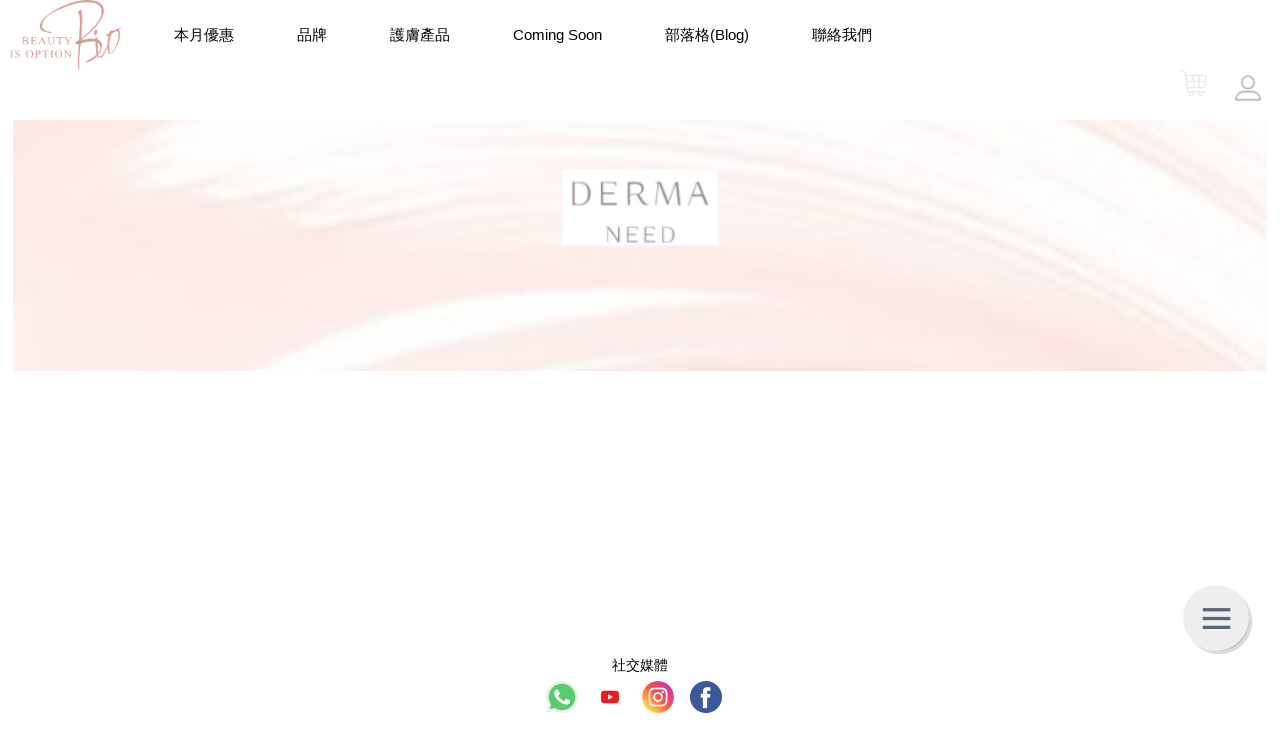

--- FILE ---
content_type: text/html; charset=utf-8
request_url: https://biomehk.bwebs.com/Site/webpage/wid/596226
body_size: 162459
content:
<!doctype html>
<html>
<head>

<meta charset="utf-8" />
<meta http-equiv="Content-Type" content="text/html; charset=utf-8">

<title>Derma Need | biome.hk</title>
<link rel="icon" href="/uploads/site/cover/79983/79983_120.jpg" type="image/x-icon">
<link rel="shortcut icon" href="/uploads/site/cover/79983/79983_120.jpg" type="image/x-icon">

<meta name="keywords" content="">
<meta name="description" content="">



<base href="https://biomehk.bwebs.com/" target="_self"/>

<!-- facebook share -->

<link rel="canonical" href="https://www.biome.hk/Site/webpage/wid/596226"/>
<meta property="og:url"                content="https://biomehk.bwebs.com/" />
<meta property="og:type"               content="article" />
<meta property="og:title"              content="biome.hk" />
<meta property="og:description"        content="「Biome  Beauty is Option」是全港首間導入專門店及私人美容諮詢中心

專營多款高效家用美容儀器、個性化導入產品，功能性護理品，同時提供日常皮膚護理盲點分析，並提供最專業的皮膚護理建議

提供貼心Bio Care美容服務、Bio Body Care修線條護理、頭皮護理、經絡保養、營養導師一對一多方位服務的個人專門店

導師精選多個專業歐日韓品牌，獨家代理多款品牌" />
<meta property="og:image"              content="https://biomehk.bwebs.com/uploads/site/cover/79983/79983_120.jpg" />
<!-- end of facebook share-->

<link href="https://biomehk.bwebs.com/Tpl/default/Public/common/latest/css/editor_template.css" rel="stylesheet" type="text/css" />
<link href="https://biomehk.bwebs.com/Tpl/default/Public/common/css/base.css?v=1" rel="stylesheet" type="text/css" />
<link href="https://biomehk.bwebs.com/Tpl/default/Public/common/css/common.css?v=1.9" rel="stylesheet" type="text/css" />
<link href="https://biomehk.bwebs.com/Tpl/default/Public/common/css/common2.css?v=1.3" rel="stylesheet" type="text/css" />
<link href="https://biomehk.bwebs.com/Tpl/default/Public/common/latest/css/gettool.css" rel="stylesheet" type="text/css" />
<link href="/SiteTemplate/1/css/style.css?v=1.3" rel="stylesheet" type="text/css"/>
<link href="/SiteTemplate/1/css/tool1_2.css?v=1" rel="stylesheet" type="text/css"/>
<link href="/SiteTemplate/1/css/tool1_1.css?v=1" rel="stylesheet" type="text/css"/>

<link href="https://biomehk.bwebs.com/Tpl/default/Public/common/tipso/css/tipso.css" rel="stylesheet" type="text/css" />
<link href="https://biomehk.bwebs.com/Tpl/default/Public/common/tipso/css/tipso.min.css" rel="stylesheet" type="text/css" />

<link href="https://biomehk.bwebs.com/Tpl/default/Public/common/css/jquery.powertip.yellow.css" rel="stylesheet" type="text/css" />
<link href="https://biomehk.bwebs.com/Tpl/default/Public/common/fancybox/jquery.fancybox-1.3.4.css" rel="stylesheet" type="text/css" />

<script src="https://biomehk.bwebs.com/Lang/zh-hk/language.js"></script>
<script src="https://biomehk.bwebs.com/Tpl/default/Public/common/js/jquery-1.8.3.min.js"></script>
<script src="https://biomehk.bwebs.com/Tpl/default/Public/common/js/Acq_upload.js"></script>
<script src="https://biomehk.bwebs.com/Tpl/default/Public/common/fancybox/jquery.fancybox-1.3.4.js?v=1.2"></script>
<script src="https://biomehk.bwebs.com/Tpl/default/Public/common/js/jquery.countdown.min.js"></script>
<script src="https://biomehk.bwebs.com/Tpl/default/Public/common/js/jquery.cycle2.min.js"></script>
<script src="https://biomehk.bwebs.com/Tpl/default/Public/common/js/jquery.cycle2.scrollVert.js"></script>

<script src="https://biomehk.bwebs.com/Tpl/default/Public/common/ckeditor4/ckeditor.js"></script> 
<script src="https://biomehk.bwebs.com/Tpl/default/Public/common/ckeditor4/adapters/jquery.js"></script> 
<!-- <script src="https://biomehk.bwebs.com/Tpl/default/Public/common/sortable/sortable.js"></script> -->
<!-- <script src="https://cdn.ckeditor.com/ckeditor5/25.0.0/inline/ckeditor.js"></script> -->


<!-- 提示title -->
<script type="text/javascript" src="https://biomehk.bwebs.com/Tpl/default/Public/common/tipso/tipso.js"></script>
<script type="text/javascript" src="https://biomehk.bwebs.com/Tpl/default/Public/common/tipso/tipso.min.js"></script>

<script type="text/javascript" src="https://maps.googleapis.com/maps/api/js?key=AIzaSyCUDshdrRuJPWqApgDLys3IhYzkNYfKXAg&language=zh-TW"></script>

<script src="https://www.gstatic.com/charts/loader.js"></script>

<script src="https://biomehk.bwebs.com/Tpl/default/Public/common/js/jscolor/jscolor.js"></script>
<script src="https://biomehk.bwebs.com/Tpl/default/Public/common/js/jquery.colorselect.js"></script>
<!-- <script src="https://biomehk.bwebs.com/Tpl/default/Public/common/js/jquery_Xslider.js"></script> -->
<script src="https://biomehk.bwebs.com/Tpl/default/Public/common/js/imagectrl.js"></script>

<!-- <script src="https://biomehk.bwebs.com/Tpl/default/Public/common/js/jquery.lazyload.js"></script> -->
<script src="https://biomehk.bwebs.com/Tpl/default/Public/common/js/lazyload/recliner.min.js"></script>


<script src="https://biomehk.bwebs.com/Tpl/default/Public/common/js/jquery.cookie.js"></script>
<script src="https://biomehk.bwebs.com/Tpl/default/Public/common/js/jquery.powertip.js"></script>
<script src="/SiteTemplate/1/js/style.js"></script>
<script src="https://biomehk.bwebs.com/Tpl/default/Public/common/js/TopButtom.js"></script> 
<script src="https://biomehk.bwebs.com/Tpl/default/Public/common/artDialog/artDialog.js?skin=default"></script>
<script src="https://biomehk.bwebs.com/Tpl/default/Public/common/artDialog/plugins/iframeTools.js"></script>
<!-- <script src="https://biomehk.bwebs.com/Tpl/default/Public/common/js/get_pic_lib.js"></script> -->
<script src="https://biomehk.bwebs.com/Tpl/default/Public/common/js/set_list_sort.js"></script>
<!-- <script src="https://biomehk.bwebs.com/Tpl/default/Public/common/js/clock.js"></script> -->
<!-- <script src="https://biomehk.bwebs.com/Tpl/default/Public/common/js/raphael-min.js"></script> -->
<script src="https://biomehk.bwebs.com/Tpl/default/Public/common/js/bxCarousel.js"></script>
<script src="https://biomehk.bwebs.com/Tpl/default/Public/common/js/acq_import.js"></script>
<script src="https://biomehk.bwebs.com/Tpl/default/Public/common/js/ckplayer/ckplayer.js"></script>
<!-- <script src="https://biomehk.bwebs.com/Tpl/default/Public/common/js/morePage.js"></script> -->

<link rel="stylesheet" href="https://biomehk.bwebs.com/Tpl/default/Public/common/latest/remodal/remodal.css">
<link rel="stylesheet" href="https://biomehk.bwebs.com/Tpl/default/Public/common/latest/remodal/remodal-default-theme.css">
<script src="https://biomehk.bwebs.com/Tpl/default/Public/common/latest/remodal/remodal.js"></script>
<script src="https://biomehk.bwebs.com/Tpl/default/Public/common/tinymce/tinymce.min.js"></script>

<link rel="stylesheet" href="https://biomehk.bwebs.com/Tpl/default/Public/common/latest/css/attachment-drive.css?v=1">
<script src="https://biomehk.bwebs.com/Tpl/default/Public/common/latest/js/attachment-drive.js?v=1.1"></script>

<link rel="stylesheet" href="https://biomehk.bwebs.com/Tpl/default/Public/common/latest/context/jquery.contextMenu.css">
<script src="https://biomehk.bwebs.com/Tpl/default/Public/common/latest/context/jquery.contextMenu.js"></script>
<script src="https://biomehk.bwebs.com/Tpl/default/Public/common/latest/context/jquery.ui.position.js"></script>

<link rel="stylesheet" href="https://biomehk.bwebs.com/Tpl/default/Public/common/css/space_menu.css?v=1.1">
<script src="https://biomehk.bwebs.com/Tpl/default/Public/common/js/space_menu.js?v=1"></script>

<link rel="stylesheet" href="https://biomehk.bwebs.com/Tpl/default/Public/common/navigationdrawer/css/component.css?v=2">
<script src="https://biomehk.bwebs.com/Tpl/default/Public/common/navigationdrawer/js/modernizr.custom.js?v=1"></script>

<script src="https://biomehk.bwebs.com/Tpl/default/Public/common/navigationdrawer/js/classie.js?v=1"></script>
<script src="https://biomehk.bwebs.com/Tpl/default/Public/common/navigationdrawer/js/gnmenu.js?v=1"></script>

<link rel="stylesheet" href="https://biomehk.bwebs.com/Tpl/default/Public/common/js/jquery-ui-1.12.1/jquery-ui.min.css">
<link rel="stylesheet" href="https://biomehk.bwebs.com/Tpl/default/Public/common/js/jquery-ui-1.12.1/jquery-ui.theme.min.css">
<script src="https://biomehk.bwebs.com/Tpl/default/Public/common/js/jquery-ui-1.12.1/jquery-ui.js"></script>
<link rel="stylesheet" href="https://biomehk.bwebs.com/Tpl/default/Public/common/rateYo/jquery.rateyo.css"/>
<script src="https://biomehk.bwebs.com/Tpl/default/Public/common/rateYo/jquery.rateyo.js"></script>																						

<link rel="stylesheet" href="https://biomehk.bwebs.com/Tpl/default/Public/common/introjs/introjs.min.css"/>
<script src="https://biomehk.bwebs.com/Tpl/default/Public/common/introjs/intro.min.js"></script>			

<link rel="stylesheet" href="https://biomehk.bwebs.com/Tpl/default/Public/common/css/profilebox.css">

<!--
<script src="https://biomehk.bwebs.com/Tpl/default/Public/common/js/web_push_notification/web_push_notification.js"></script>
-->




<link href="https://biomehk.bwebs.com/Tpl/default/Public/common/videojs/video-js.css" rel="stylesheet" />
<!-- If you'd like to support IE8 (for Video.js versions prior to v7) -->
<script src="https://biomehk.bwebs.com/Tpl/default/Public/common/videojs/videojs-ie8.min.js"></script>
<script src="https://biomehk.bwebs.com/Tpl/default/Public/common/videojs/video.js"></script>
<script src='https://biomehk.bwebs.com/Tpl/default/Public/common/videojs-youtube/Youtube.min.js'></script>

<link rel="stylesheet" type="text/css" href="https://biomehk.bwebs.com/Tpl/default/Public/common/datetimepicker/jquery.datetimepicker.min.css">
<script src="https://biomehk.bwebs.com/Tpl/default/Public/common/datetimepicker/jquery.datetimepicker.full.min.js"></script>

<style>

	.xdsoft_datetimepicker button{
		background-color: unset !important;
	}

</style>

<meta name="viewport" content="width=device-width, initial-scale=1">

<style>
</style>

<!-- 网站流量统计 -->
<script src="/Home/Site/flow/sid/79983/t/1768993904"></script>

</head>

<body style="">
<!-- Load Facebook SDK for JavaScript -->
<style>
	.rightNav{
		position:fixed;
		right: 5%;
		z-index: 900;
		bottom:20%;
		-ms-transform: translateY(-50%); /* IE 9 */
		-webkit-transform: translateY(-50%); /* Safari 3-8 */
		transform: translateY(-50%);
		text-align:center;
	}
	.rightBar{
		height:100%;
		position: fixed;
		right: 0px;
		z-index: 1950;
		width:52px;
	}
	.pic{
		cursor:pointer;
		display:block;
		width:52px;
	}
	.pic:hover{
		filter: brightness(90%);
	}
	.profileAvatar{
		width:40px;
		border-radius:50%;
		margin:auto;
		margin-bottom:10px;
	}

	#sharing-list-box-wrapper2 {
		display: none;
		position: fixed;
		z-index: 1950;
		right: 78px;
		width: 350px;
		height: 500px;
		overflow: hidden;
		-webkit-box-shadow: 1px 3px 10px 0px rgba(92,92,92,1);
		-moz-box-shadow: 1px 3px 10px 0px
	}

	.sub-menub{
		position: fixed;
		right: 78px;
		z-index: 10000;
		display:none;
	}
	.sub-menub li{
		height: 20;
		padding:10px 15px;
		-webkit-transition: all .25s ease;
		-ms-transition: all .25s ease;
		background: #333;
		transition: all .25s ease;
	}
	.sub-menub li a{
		color:#FFF;
		text-decoration:none;
	}
	.sub-menub li a:hover{
		opacity:0.5;
	}
	.show{
		display:block!important;
	}

	.pic-container{
		-webkit-transition: all .25s ease;
		-ms-transition: all .25s ease;
		transition: all .25s ease;
		right:0px;
		position:relative;
	}

	.pic_c_red_circle{
		position:absolute;
		top: 10px;
		left: 5px;
		font-size: 12px;
		background-color:#F00;
		border-radius:50%;
		width:20px;
		height:20px;
		color:#FFF;
		text-align:center;
		line-height: 20px;
	}

	.shoppingCart_red_circle{
		position:absolute;
		top:30px;
		left:0px;
		background-color:#F00;
		border-radius:50%;
		width:20px;
		height:20px;
		color:#FFF;
		text-align:center;
	}

	.pic_c_red_circle span{
		position:relative;
		top:1px;
	}

	.shoppingCart_red_circle span {
		position: relative;
		top: 4px;
		left:0px;
	}

	.slide-out{
		right:-100px;
	}
	@media screen and (max-width:768px){
		.rightNav{ display:none; }
	}
</style>

<style>
	/* Modal Content */
	#myModal{
		position:fixed;
				top: 50px;
		right: 10px;		z-index:1000 !important;
		display:none;
	}

	.modal-content {
		text-align:left;
		float: right;
		top: 30px;
		right: 10px;
		/*margin-bottom: 40px;*/
		border: 1px solid #D3D3D3 !important;
		border-radius:.1rem !important;
		width: 280px !important;
		-moz-box-shadow: 1px 5px 16px -4px rgba(152,152,152,0.83);
		box-shadow: 1px 5px 16px -4px rgba(152,152,152,0.83);
	}

	.modal-content .login{
		padding: 50px 50px 25px 50px;
	}

	.modal-content .signup{
		background-color: #F7F7F7;
		padding: 25px 50px;
	}

	.modal-content .login .pwd{
		margin-top: 20px;
	}

	.modal-content .login p{
		margin-top: 10px;
	}

	.modal-content .signup p{
		text-align: center;
	}

	.modal-content p{
		color: #4D76FF;
	}

	.modal-content input{
		border: 1px solid #CCCCCC;
		color: #CCCCCC;
		padding: 8px 12px;
		width: 100%;
	}

	.modal-content .signinbtn{
		background-color: #4D76FF;
		border: none;
		width: 100%;
		color: #FFFFFF;
		text-align: center;
		padding: 8px 12px;
	}

	.modal-content .signupbtn{
		background-color: #818181;
		border: none;
		width: 100%;
		color: #FFFFFF;
		text-align: center;
		padding: 8px 12px;
	}

	.button-wrap a.button {
		display:inline-block;
		width:80px;
		height:30px;
		color:#727272;
		line-height:30px;
		text-align:center;
		text-decoration: none;
	}
</style>
<style>
	.modal .dashboard{
		background-color: #F7F7F7;
		border-bottom: .5px solid #BFBFBF;
	}

	.modal .dashboard:hover{
		background-color: #EBEBEB;
	}

	a:hover{
		text-decoration:none;
	}

	.dashboard_modal a:hover .dashboard{
		background-color: #EBEBEB;
	}
	.modal .dashboard p{
		color: #707070;
		padding: 10px 20px;
		margin: 0;
	}

	.modal .dashboard p a{
		color: #707070;
	}

	.modal .logout p a{
		color: #FF0000;
	}

	.modal .space-popup{
		background:#F7F7F7;
	}

	.modal .space-popup .space-img, .modal .space-popup .popup-info{
		display: inline-block;
	}

	.modal .space-popup .space-img{
		width: 100px;
		height: 100px;
		background-repeat: no-repeat;
		background-size: cover;
		background-position: center;
		margin: 5px;
	}

	.modal .space-popup .popup-info{
		padding: 10px;
		width: 55%;
		float: right;
	}

	.modal .space-popup .popup-info .welcome-msg{
		font-size: 12px;
	}

	.modal .space-popup .popup-info .space-manage{
		margin-top: 30px;
	}

	.modal .space-popup .popup-info p{
		color: #707070;
	}

	.modal .space-popup .popup-info .primary-color{
		color: #4D76FF;
	}

	.modal .space-popup .space-img img{
		width: 110px;
		padding: 10px 0 10px 10px;
	}

	.space-manage .space-info-btn{
		display: inline-block;
	}

	.space-manage .edit-space-btn{
		display: inline-block;
		float: right;
	}

	@media screen and (max-width: 450px) {
		.modal .space-popup .space-img{
			width:30%;
		}

		.modal .space-popup .popup-info{
			width: 60%;
		}

		.modal .space-popup .popup-info .welcome-msg{
			font-size: 12px;
		}

		.modal .space-popup .popup-info .space-manage{
			margin-top: 35px;
		}
	}
</style>
<script>
	$(function() {

		
		getShareNum();

	});
	function getShareNum() {
		$.post("/Gettool/GetShare/getSharingList/uri_type/1/size/1",{post:"1"},function(data) {
			if(data>0) { $(".share_red_circle").show() } else { $(".share_red_circle").hide() }
			$(".share_red_circle").text(data);
			//setTimeout("getShareNum();",5000);
		});
	}

	function save_bwebs_editor() {
		addtool.save("/Sitemember/save_typesetting");
	}
	
	function bwebs_editor() {
		window.location.href = "/Sitemember/typesetting";
	}



</script>

<style>
/* right hand side shopping cart */
.shopping-cart-box {
  font-family: 'Noto Sans TC', sans-serif;

}
.shopping-cart-box {
  width: 300px;
  min-height: 200px;
  background-color: #F5F5F5;
  /* position: relative; */
  position:fixed;
  right:60px;
  border-radius: .1rem;
  border:1px solid #D3D3D3;
  display:none;
  z-index:1001;
}
.shopping-cart-box:after {
  content: "";
  display: block;
  /**border-width: 20px;
  border-style: solid;
  border-right-width: 0;
  border-top-color: transparent;
  border-left-color: #B3B3B3;
  border-bottom-color: transparent;**/
  margin-left: -20px;
  position: absolute;
  bottom: -20px;
  left: 50%;
}
.shopping-cart-box.arrow-right-center:after {
  /**border-width: 20px;
  border-right-width: 0;
  border-top-color: transparent;
  border-left-color: #F7F7F7;**/
  margin: -20px 0 0;
  left: auto;
  right: -19px;
  top: 74%;
  bottom: auto;
  background-image:url("img/triangle.png");
  width:19px;
  height:35px;
}
.shopping-cart-box .cart-header{
  height:30px;
}
.shopping-cart-box .shopping-list{
  min-height: 161px;
  max-height: 363px;
}
.cart-header p{
  margin:8px 10px;
  color:#A1A1A1;
}
.cart-header .total-price{
  position:absolute;
  top:0;
  right:0;
  color: #BF4747;
  font-weight: 600;
}
.shopping-cart-box .shopping-list{
  background:#FFF;
  overflow-y: scroll;
}
.shopping-cart-box .shopping-list .shopping-list-item{
  display:table;
  border-bottom:#f3efe8 solid .2px;
  width:100%;
  padding:8px;
  height:101px;
}
.out_of_stock{
	color:red;
	display:none;
}
.shopping-cart-box .shopping-list .payment_form{
  margin-bottom: 60px;
}
.shopping-cart-box .shopping-list .shopping-list-item .item-photo, .shopping-cart-box .shopping-list .shopping-list-item .item-info{
  display:inline;
  float:left;
}
.shopping-cart-box .shopping-list .shopping-list-item .item-info{
  position:relative;
  width:190px;
  margin: 0;
}
.shopping-cart-box .shopping-list .shopping-list-item .item-photo{
  padding:10px 10px 0 0;
}
.shopping-cart-box .shopping-list .shopping-list-item .item-photo img{
  width:60px;
}
.shopping-cart-box .shopping-list .shopping-list-item .item-info p{
  margin:0;
}
.shopping-cart-box .shopping-list .shopping-list-item .item-info .item-name{
  width: 150px;
  font-size:14px;

  color:#707070;
  margin-bottom: 4px;
  overflow: hidden;
  color: #333333;
}
.shopping-cart-box .shopping-list .shopping-list-item .item-info .item-price{
  position:relative;
  height:28px;
  text-align:left;
}
.shopping-cart-box .shopping-list .shopping-list-item .item-info .item-price .selling-price{
  color: #333333;

  font-size:14px;
  display:inline-block;
  vertical-align:top;
}
.shopping-cart-box .shopping-list .shopping-list-item .item-info .item-stock{
  position:relative;
  height:28px;
  text-align:left;
}
.shopping-cart-box .shopping-list .shopping-list-item .item-info .item-price .original-price{
  position:relative;
  top:2px;
  display:inline-block;
  vertical-align:top;
  /*left:70px;*/
  left:5px;
  font-size:12px;

  color:#B4B4B4;
  text-decoration: line-through;
}
.shopping-cart-box .shopping-list .shopping-list-item .item-info .item-qty{
  font-size:14px;
  color:#707070;
  text-align:left;
}
.shopping-cart-box .shopping-list .shopping-list-item .item-info .delete-item-btn{
  position:absolute;
  top:2px;
  right:5px;
}
.shopping-cart-box .shopping-list .shopping-list-item .item-info .item-total-amount{
	position: absolute;
	right: 0;
	bottom: 0;
	width: 35%;
	text-align: right;
	color: #888888;
	font-size: 12px;
}
.shopping-cart-box .shopping-list .shopping-list-item .item-info button{
  border:none;
  background:none;
}
.shopping-cart-box .shopping-list .shopping-list-item .item-info button:focus{
  outline:none;
}
.shopping-cart-box .shopping-list .shopping-list-item .item-info .delete-item-btn img{
  width:20px;
}
.shopping-cart-box .action-btn{
  position:absolute;
  bottom:0;
  width:100%;
  height:60px;
  background: #F4F4F4;
}
.action-btn button{
  border:none;
  background:none;
  font-size:16px;
}
.action-btn button p{
  margin:12px;
}
.action-btn .view-cart-button{
  background: #FFF;
  border: 0.5px solid #C0b3A0;
  border-radius:10px;
  width: 45%;
  height: 48px;
  font-size: 14px;
  color: #585858;
  margin:8px 0 8px 10px;
}
.action-btn .pay-button{
  background: #ED8F20;
  border: 0.5px solid #C3761B;
  border-radius:10px;
  width: 45%;
  height: 48px;
  font-size: 14px;
  color: #FFF;
  margin: 5px;
}
/** item qunatity btn **/
.item-qunatity-pick input {
  -webkit-appearance: none;
  border: none;
  text-align: center;
  width: 32px;
  font-size: 16px;
  color: #43484D;
  font-weight: 300;
  border: none !important;
}
.item-qunatity-pick p{
	color:#FFFFFF;
}
.item-qunatity-pick button[class*=btn] {
  width: 20px;
  height: 20px;
  background-color: #EDDECB !important;
  border-radius: 50%;
  border: none;
  cursor: pointer;
  padding: 0;
}
.item-qunatity-pick button:focus,
.item-qunatity-pick input:focus {
  outline:0;
}
.empty_cart{
	text-align: center;
	padding: 20px 0;
	font-size: 16px;
	color: #404040;
}
.empty_cart img{
	display: block;
	margin: 0 auto;
	margin-bottom: 20px;
	width: 55px;
}
.go-to-shop-btn{
	background: #ED8F20;
	border-radius: 5px;
	border: none;
	color: #FFFFFF;
	padding: 8px 12px;
	font-size: 14px;
	margin-top: 12px;
}
/* end of right hand side shopping cart */

.right-menu-box {
  position: relative;
  right: 0px;;
  text-align: center;
  box-sizing: border-box;
  height:100%;
}
.right-menu-box img {
	width: 60px;
	height: 60px;
}

.menu-item, .menu-open-button {
					background: #EEEEEE;

			  border-radius: 100%;
  width: 60px;
  height: 60px;
  margin-left: -30px;
  position: absolute;
  color: #FFFFFF;
  text-align: center;
  line-height: 60px;
  -webkit-transform: translate3d(0, 0, 0);
  transform: translate3d(0, 0, 0);
  -webkit-transition: -webkit-transform ease-out 200ms;
  transition: -webkit-transform ease-out 200ms;
  transition: transform ease-out 200ms;
  transition: transform ease-out 200ms, -webkit-transform ease-out 200ms;
  margin-top:12px;
}

.menu-open { display: none; }

.lines {
  width: 25px;
  height: 3px;
    background: #596778;
   
  display: block;
  position: absolute;
  top: 50%;
  left: 50%;
  margin-left: -12.5px;
  margin-top: -1.5px;
  -webkit-transition: -webkit-transform 200ms;
  transition: -webkit-transform 200ms;
  transition: transform 200ms;
  transition: transform 200ms, -webkit-transform 200ms;
}

.line-1 {
  -webkit-transform: translate3d(0, -8px, 0);
  transform: translate3d(0, -8px, 0);
}

.line-2 {
  -webkit-transform: translate3d(0, 0, 0);
  transform: translate3d(0, 0, 0);
}

.line-3 {
  -webkit-transform: translate3d(0, 8px, 0);
  transform: translate3d(0, 8px, 0);
}

.menu-open:checked + .menu-open-button .line-1 {
  -webkit-transform: translate3d(0, 0, 0) rotate(45deg);
  transform: translate3d(0, 0, 0) rotate(45deg);
}

.menu-open:checked + .menu-open-button .line-2 {
  -webkit-transform: translate3d(0, 0, 0) scale(0.1, 1);
  transform: translate3d(0, 0, 0) scale(0.1, 1);
}

.menu-open:checked + .menu-open-button .line-3 {
  -webkit-transform: translate3d(0, 0, 0) rotate(-45deg);
  transform: translate3d(0, 0, 0) rotate(-45deg);
}

.menu-item:hover {
  background: #EEEEEE;
  color: #3290B1;
}

.menu-item:nth-child(3) {
  -webkit-transition-duration: 180ms;
  transition-duration: 180ms;
}

.menu-item:nth-child(4) {
  -webkit-transition-duration: 180ms;
  transition-duration: 180ms;
}

.menu-item:nth-child(5) {
  -webkit-transition-duration: 180ms;
  transition-duration: 180ms;
}

.menu-item:nth-child(6) {
  -webkit-transition-duration: 180ms;
  transition-duration: 180ms;
}

.menu-item:
-child(7) {
  -webkit-transition-duration: 180ms;
  transition-duration: 180ms;
}

.menu-item:nth-child(8) {
  -webkit-transition-duration: 180ms;
  transition-duration: 180ms;
}

.menu-item:nth-child(9) {
  -webkit-transition-duration: 180ms;
  transition-duration: 180ms;
}

.menu-open-button {
  z-index: 1000;
  -webkit-transition-timing-function: cubic-bezier(0.175, 0.885, 0.32, 1.275);
  transition-timing-function: cubic-bezier(0.175, 0.885, 0.32, 1.275);
  -webkit-transition-duration: 400ms;
  transition-duration: 400ms;
  -webkit-transform: scale(1.1, 1.1) translate3d(0, 0, 0);
  transform: scale(1.1, 1.1) translate3d(0, 0, 0);
  cursor: pointer;
  box-shadow: 3px 3px 0 0 rgba(0, 0, 0, 0.14);
}

.menu-open-button:hover {
  -webkit-transform: scale(1.2, 1.2) translate3d(0, 0, 0);
  transform: scale(1.2, 1.2) translate3d(0, 0, 0);
}

.menu-open:checked + .menu-open-button {
  -webkit-transition-timing-function: linear;
  transition-timing-function: linear;
  -webkit-transition-duration: 200ms;
  transition-duration: 200ms;
  -webkit-transform: scale(0.8, 0.8) translate3d(0, 0, 0);
  transform: scale(0.8, 0.8) translate3d(0, 0, 0);
}

.menu-open:checked ~ .menu-item {
  -webkit-transition-timing-function: cubic-bezier(0.935, 0, 0.34, 1.33);
  transition-timing-function: cubic-bezier(0.935, 0, 0.34, 1.33);
}

.menu-open:checked ~ .menu-item:nth-child(3) {
	position:absolute;
	bottom:0;
}

.menu-open:checked ~ .menu-item:nth-child(4) {
	position:absolute;
	bottom:90px;
}

.menu-open:checked ~ .menu-item:nth-child(5) {
	position:absolute;
	bottom:180px;
}

.menu-open:checked ~ .menu-item:nth-child(6) {
	position:absolute;
	bottom:270px;
}

.menu-open:checked ~ .menu-item:nth-child(7) {
	position:absolute;
	bottom:360px;
}

.menu-open:checked ~ .menu-item:nth-child(8) {
	position:absolute;
	bottom:450px;
}

.menu-open:checked ~ .menu-item:nth-child(9) {
	position:absolute;
	bottom:540px;
}

.item-1 {
  //background-color: #669AE1;
  box-shadow: 3px 3px 0 0 rgba(0, 0, 0, 0.14);
  text-shadow: 1px 1px 0 rgba(0, 0, 0, 0.12);
}

.item-1:hover {
  color: #669AE1;
  text-shadow: none;
}

.item-2 {
  //background-color: #70CC72;
  box-shadow: 3px 3px 0 0 rgba(0, 0, 0, 0.14);
  text-shadow: 1px 1px 0 rgba(0, 0, 0, 0.12);
}

.item-2:hover {
  color: #70CC72;
  text-shadow: none;
}

.item-3 {
  //background-color: #FE4365;
  box-shadow: 3px 3px 0 0 rgba(0, 0, 0, 0.14);
  text-shadow: 1px 1px 0 rgba(0, 0, 0, 0.12);
}

.item-3:hover {
  color: #FE4365;
  text-shadow: none;
}

.item-4 {
  //background-color: #C49CDE;
  box-shadow: 3px 3px 0 0 rgba(0, 0, 0, 0.14);
  text-shadow: 1px 1px 0 rgba(0, 0, 0, 0.12);
}

.item-4:hover {
  color: #C49CDE;
  text-shadow: none;
}

.item-5 {
 // background-color: #FC913A;
  box-shadow: 3px 3px 0 0 rgba(0, 0, 0, 0.14);
  text-shadow: 1px 1px 0 rgba(0, 0, 0, 0.12);
}

.item-5:hover {
  color: #FC913A;
  text-shadow: none;
}

.item-6 {
  //background-color: #62C2E4;
  box-shadow: 3px 3px 0 0 rgba(0, 0, 0, 0.14);
  text-shadow: 1px 1px 0 rgba(0, 0, 0, 0.12);
}

.item-6:hover {
  color: #62C2E4;
  text-shadow: none;
}

.citem-3it {
  margin: 24px 20px 120px 0;
  text-align: right;
  color: #EEEEEE;
}

.citem-3it a {
  padding: 8px 0;
  color: #C49CDE;
  text-decoration: none;
  transition: all 0.3s ease 0s;
}

.citem-3it a:hover { text-decoration: underline; }
</style>

<script>

	$(function(){
		$('.menu-item').click(function(){
			$(".menu-open").prop("checked", false);
		});
	});

	function openPublicSite() {
		$.fancybox({
			'href' 				: '/Home/SitePrivacy/webpage_privacy_setting',
			'width'				: '75%',
			'height'			: '75%',
			'autoScale'     	: true,
			'transitionIn'		: 'none',
			'transitionOut'		: 'none',
			'type'				: 'iframe'
		});
	}

</script>

<div class="rightNav" style="">

	
	
		
		
	
	<nav class="right-menu-box">
	<input type="checkbox" href="#" class="menu-open" name="menu-open" id="menu-open">
	<label class="menu-open-button" for="menu-open">
		<span class="lines line-1"></span>
	    <span class="lines line-2"></span>
	    <span class="lines line-3"></span>
  </label>

	
	<a onclick="toManage(this.href,this.title);return false;" href="/Gettool/GetShare/getShareSpaceBox/wid/596226?share_link=https://biomehk.bwebs.com/Site/webpage/wid/596226" class="menu-item item-3">
						<img src="Tpl/default/Public/common/images/rightNav/space_share.png"/>
			 
	</a>

	
	
	</nav>

</div>

<!--right hand side shopping cart-->
<div id="shopping-cart-box" class="shopping-cart-box arrow-right-center">
	<div class="cart-header">
		<p class="total-amount">共 <span>0</span> 件產品</p>
		<p class="total-price">總額: HK$<span>0.00</span></p>
	</div>
	<div class="shopping-list">
		<div class="action-btn">
			<button class="view-cart-button" type="button" name="button">
				<p>查看購物車</p>
			</button>
			<button class="pay-button" type="button" name="button">
				<p>立即付款</p>
			</button>
		</div>
	</div>
</div>

<style>

.slide-top {
	animation: slide-top 0.8s cubic-bezier(0.250, 0.460, 0.450, 0.940) both;
}

@keyframes slide-top {
  0% {
    transform: translateY(150px);
  }
  100% {
    transform: translateY(-50px);
  }
}

.guest-chat-notification-wrapper {
    opacity: 1;
    filter: drop-shadow(3px 3px 10px rgba(0, 0, 0, 0.161));
    background: rgba(237,143,32,1);
    overflow: visible;
    width: 350px;
    min-height: 60px;
	min-width: 150px;
    border-radius: 6px;
    padding: 10px;
    position: fixed;
    bottom: 20px;
    right: 50px;
	color: #fff;
	font-size: 16px;
	z-index: 1001;
	display: none;
}
.guest-chat-notification-wrapper .guest-chat-header{
	cursor: pointer;
}
.guest-chat-notification-wrapper .guest-chat-username, .guest-chat-notification-wrapper .guest-chat-message{
	display: inline-block;
	white-space: nowrap;
	overflow: hidden;
	text-overflow: ellipsis;
	vertical-align: middle;
}
.guest-chat-notification-wrapper .guest-chat-username-middle-text {
	display: inline-block;
	white-space: nowrap;
	max-width: 2%;
	vertical-align: middle;
}
.guest-chat-notification-wrapper .guest-chat-username {
	max-width: 38%;
}
.guest-chat-notification-wrapper .guest-chat-message {
	max-width: 60%;
}
.guest-chat-notification-wrapper .close {
	position: absolute;
	right: 3px;
	top: 3px;
	padding: 5px;
	font-size: 18px;
	color: #fff;
	opacity: 0.3;
}
.guest-chat-notification-wrapper .close:hover {
	opacity: 1;
}
.guest-chat-notification-wrapper .guest-chat-icon {
	float: left;
    width: 35px;
    height: 35px;
	border-radius: 50%;
    background-repeat: no-repeat;
    background-size: cover;
    background-position: center;
}
.guest-chat-notification-wrapper .guest-chat-detail {
	float: left;
	padding-left: 10px;
	width: calc(100% - 35px)
}
.guest-chat-message-wrapper .guest-chat-header {
    background-color: rgba(237,143,32,1);
	width: 100%;
	padding: 10px;
	height: 60px;
}
.guest-chat-message-wrapper .close {
	position: absolute;
	right: 3px;
	top: 3px;
	padding: 5px;
	font-size: 30px;
	color: #fff;
	opacity: 0.3;
}
.guest-chat-message-wrapper .close:hover {
	opacity: 1;
}
.guest-chat-message-wrapper .guest-chat-icon {
	float: left;
    width: 35px;
    height: 35px;
	border-radius: 50%;
    background-repeat: no-repeat;
    background-size: cover;
    background-position: center;
}
.guest-chat-message-wrapper .guest-chat-detail {
	float: left;
	padding-left: 10px;
	width: calc(100% - 35px)
}
.guest-chat-message-wrapper .guest-chat-username, .guest-chat-message-wrapper .guest-chat-sitename{
	display: block;
	white-space: nowrap;
	overflow: hidden;
	text-overflow: ellipsis;
	width: 100%%;
	vertical-align: middle;
}
.guest-chat-message-wrapper .guest-chat-message-iframe {
	height: calc(100% - 60px);
	width: 100%;
}
.guest-chat-message-wrapper {
	position: fixed;
	background-color: #fff;
	filter: drop-shadow(3px 3px 10px rgba(0, 0, 0, 0.161));
	display: none;
	opacity: 1;
	overflow: hidden;
	width: 350px;
	height: 400px;
	color: #fff;
	border-radius: 6px;
	z-index: 1005;
	bottom: 20px;
	right: 50px;
	font-size: 14px;
}

@media screen and (max-width: 575.98px){

	.guest-chat-notification-wrapper {
		right: 0;
		width: 80%;
	}

	.guest-chat-message-wrapper {
		left: 0;
		width: 100%;
	}
}
	#rotateX45{
		//transform: rotate(45deg);
		display: inline-block;
		font-size: 30px;
	}
</style>


<script>

	hover_shopping=0;
	hover_profile=0;

	$( document ).ready(function() {
		$(".shopping-list").html("<img src='Tpl/default/Public/common/images/giphy.gif'>");
		$.get("/Gettool/GetProduct/ajaxMiniShoppingCartProduct/wid/596226",function(data) {
			$(".shopping-list").html(data);
		});
	});

	$(document).mousedown(function(e) {

		var shopping_cart_container = $("#shopping-cart-box");
		var profile_container = $("#myModal");

		if (!shopping_cart_container.is(e.target) && shopping_cart_container.has(e.target).length === 0)
		{
			if( hover_shopping!=1) {
				shopping_cart_container.hide();
			}
		}

		if (!profile_container.is(e.target) && profile_container.has(e.target).length === 0)
		{
			if( hover_profile!=1) {
				profile_container.hide();
				profile_container.removeClass('show');
				$(".profilePic").removeClass('active');
			}
		}

	});

	$(function() {

		$(".profilePic").mouseup(function() {
			if($("#myModal").hasClass("show")) {
				$("#myModal").removeClass("show");
				$("#myModal").hide();
				$(".profilePic").removeClass('active');
			} else {
				$("#myModal").removeClass("show");
				$("#myModal").addClass("show");
				$(".profilePic").addClass('active');
			}
		});

		$(".profilePic").mousedown(function() {
			hover_profile = 1;
		});

		$(".profilePic").mouseleave(function() {
			hover_profile = 0;
		});

		$(".shoppingPic").mousedown(function() {
			hover_shopping= 1;
		})

		$(".shoppingPic").mouseleave(function() {
			hover_shopping = 0;
		});
	});


	
</script>

<!-- set js global variable -->
<script>
	$typesetting = "0";
	if($typesetting == "0"){
		$isPreviewMode = true;
		$isEditMode = false;
	}else{
		$isPreviewMode = false;
		$isEditMode = true;
	}
</script>

<div data-remodal-id="header_comfirm_box">
	<button data-remodal-action="close" class="remodal-close"></button>
	<h2 class="header_comfirm_box_h3" style="margin:10px"></h2>
	<div >
		<button data-remodal-action="confirm" class="remodal-confirm">關閉</button>
	</div>
</div>

<script>
  window.fbAsyncInit = function() {
    FB.init({
      appId            : '187717414709874',
      autoLogAppEvents : true,
      xfbml            : true,
      version          : 'v3.2'
    });
  };

  (function(d, s, id){
     var js, fjs = d.getElementsByTagName(s)[0];
     if (d.getElementById(id)) {return;}
     js = d.createElement(s); js.id = id;
     js.src = "https://connect.facebook.net/en_US/sdk.js";
     fjs.parentNode.insertBefore(js, fjs);
   }(document, 'script', 'facebook-jssdk'));
</script>

<script>
$(document).ready(function($){
	window.alert = function(message, fallback){
		$('.header_comfirm_box_h3').html(message);	
		var inst2 = $('[data-remodal-id=header_comfirm_box]').remodal();
		inst2.open();	
	};
});
$(document).ready(function($){
    $.fn.TopButtom()
 	getOs(); 
    	
	    
	$(".add_list_2,.add_list_3").each(function(){
		var url = $(this).attr("href");
		var go_login = $(this).attr("go_login");
		var login_url = "https://biomehk.bwebs.com/Index/login/ajax/1";
		
		// 没有登录并且发布权限为所有人，转至登录页面
		if(go_login==1){
			if(login_url.indexOf("?")!=-1){
				url = login_url+"&jumpurl="+url+"&go_login=1";
			}else{
				url = login_url+"?jumpurl="+url+"&go_login=1";
			}
			$(this).attr("href", url);
			addfancybox(this);
		}
	});
	
	
	// 赞/踩
	$(".top_tread").live("click", function(){
		var login = parseInt("MEMBER_UID");
		if(isNaN(login)){
			alert("請先登入");
			return false;
		}
		var url = $(this).attr("href");
		//var dataid = $(this).attr("dataid");
		var amountClassAttr = $(this).attr("amountClassAttr");
		var totalAttr = $(this).attr("totalAttr");
		var num = parseInt($(this).attr('num'));
		var obj = $(this);
		$.ajax({
			url: url,
			dataType: "json",
			success: function(data){
				if(data.result == 1){
					$("."+amountClassAttr).text(num*1+1);
					obj.attr("num", num*1+1);
					$("."+totalAttr).text(data.total);
					
				} else {
					alert("您已經評分了");
				}
			}
		});
		return false;
	});
	
	// 分类导航模式 滚动 更多链接 触发
	$("a.classMore").live('click',function(){
		$(this).parent().next().show();
		$(this).parent().hide();
	});

	
	// 加入网站(点击后弹出选择分组框)
	$("a[join_site_a='1']").each(function(){
		var url = "https://biomehk.bwebs.com/Home/Index/joinSiteClassSelect";
		$(this).attr("href", url);
		addfancybox(this);
	});
});



function getOs()
{
    
    var IeOsObject = "<bgsound id='bg_music' src='' />";
   if(navigator.userAgent.indexOf("MSIE")>0) {
        $("#bg_music").remove();
        $("head").append(IeOsObject);
   }
   
}
</script>




<div id="main">
<div id="main_header" style="background:     top  ">
<div class="wrapper" id="wrapper">


<script type="text/javascript" src="SiteTemplate/1/js/style_five.js"></script>


<div class="m_header fix">
	<ul class="m_logo">
		<li class="help_nav" style="display: none;"><script type="text/javascript" src="/Tpl/default/Public/common/js/jquery.qrcode.js"></script>
<script type="text/javascript" src="/Tpl/default/Public/common/js/qrcode.js"></script>
<div id="web_detail_saveid_8820048" class="web_detail">
	<a href="https://biomehk.bwebs.com//Home/Index/profile"><img src="uploads/site/default.jpg"/></a>
	<strong class="f14">MEMBER_USERNAME</strong><br />MEMBER_EMAIL	<br/><a href="https://biomehk.bwebs.com/" style="color:#000000;font-weight: normal;" title=""></a>

	<div class="site_admin_out">	<a href="https://biomehk.bwebs.com/Index/out/backwid/596226" return="false" class="style_submit r">登出</a></div>
</div>
			
<div data-pb="main" class="help_nav" id="saveid_8820048" style="font-size: 14px;" resizeHeight="0" >
    <div data-pb="settool_url" class="public_set" style="z-index: 106;"><a href="https://biomehk.bwebs.com/Settool/SetHeadFastOperate/indexAc/tid/17/wid/596226/saveid/8820048/this_layoutid//this_mode/" title="進階設置"></a></div>
	
    <div data-pb="content" >
		<div id="float_link" class="fix" style="position: relative;">
		<div style="color:#000000; " >菜單</div>
			
						
			<ul class="link_do l bwebs_footer_link_wrapper" style="overflow-x: auto; white-space: nowrap; width: 100%;">
			
			 			 
             				 
								
                				
								
                				
								
								
								
				
								
																
												
								
								 
								
                				
								
                				
								
								
								
				
								
																
												
								
								 
								
                				
								
                				
								
								
								
				
								
																
												
								
								 
								
                				
								
                				
								
								
								
				
								
																
												
								
								 
								
                				
								
                <li  class="tc" style="z-index:0;vertical-align:middle;">
						<a href="https://biomehk.bwebs.com/Gettool/GetHeadFastOperate/qrCode" fancybox="1"><div style="margin-top: 10px;" id="qr_code_image_container_8820048" ></div></a>
					</li>				
								
								
								
				
								
																
												
								
								 
								
                				
								
                				
								
								
								
				
								
																
												
								
								 
								
                				
								
                				
								
								
								
				
								
																
												
								
								 
								
                				
								
                				
								
								
								
				
								
																
												
								
								 
								
                				
								
                				
								
								
								
				
								
																
												
								
								 
								
                				
								
                				
								
								
				<!-- <li><a href='https://biomehk.bwebs.com/Home/Index/join_site/siteid/79983/backwid/596226'><span>加入網站</span>&nbsp;|&nbsp;</a></li> -->				
				
								
																
												
								
								 
								
                				
								
                				
								
								
								
				
								
																
												
								
								 
								
                				
								
                				
								
								
								
				
				<li><a href="https://biomehk.bwebs.com/Index/login/backwid/596226/ajax/1" fancybox="1" return="false" onclick="return false;"><span>登入</span>&nbsp;|&nbsp;</a></li>
						<li><a href="http://www.bwebs.com" return="false"><span>註冊</span>&nbsp;|&nbsp;</a></li>
									
																
												
								
								 
								
                				
								
                				
								
								
								
				
								
																
												
								
								 
								
                				
								
                				
				<!-- <li><a href="https://biomehk.bwebs.com/Home/Index/profile"><span>bWebs 首頁</span>&nbsp;|&nbsp;</a><span></span></li> -->				
								
								
				
								
																
												
								
								 
								
                				
								
                				
								
								
								
				
								
																
												
								
								
								
			</ul>
            
			<style type='text/css'>@font-face{font-family:;src:url(../uploads/font/.ttf)}</style>
			<style type='text/css'>.color_17 li a{color:#4B4B4B;font-weight:bold;font-style:normal;text-decoration:none;font-family:;}</style>			</div>
    </div>
</div>
<style>
.style_submit{line-height:25px;}
.bwebs_footer_link_wrapper {
	color:#000000 !important;
}
.bwebs_footer_link_wrapper a {
	color:#000000 !important;
}
</style>
<script>

$(document).mouseup(function(e) 
{
    var container = $("#web_detail_saveid_8820048");

    if (!container.is(e.target) && container.has(e.target).length === 0) 	
    {
        container.hide();
    }
});

$( window ).resize(function() {
 
	var container = $("#web_detail_saveid_8820048").hide();
 
});

function openLogoutPanel_saveid_8820048(obj) {

	$(document.body).append($("#web_detail_saveid_8820048").detach() );

	$top = $(obj).offset().top + 30;
	$left = $(obj).offset().left - 250;
	
	if($top < 0) {
		$top = 0;
	}
	
	if($left < 0) {
		$left = 0;
	}	
	
	$("#web_detail_saveid_8820048").css("absolute", "absolute");
	$("#web_detail_saveid_8820048").css("top", $top)
	$("#web_detail_saveid_8820048").css("left", $left)
	
	$("#web_detail_saveid_8820048").show();

}

function print_page(){
    setPrintHeaderFooter();
	window.print(); 
	//document.body.innerHTML = bodyhtml;
	setTimeout("window.location.reload()",600);
}
function setPrintHeaderFooter(){
	var HKEY_Root,HKEY_Path,HKEY_Key; 
	HKEY_Root="HKEY_CURRENT_USER"; 
	HKEY_Path="\\Software\\Microsoft\\Internet Explorer\\PageSetup\\"; 
	//设置网页打印的页眉页脚为空 
	function PageSetup_Null() 
	{ 
	try 
	{ 
	var Wsh=new ActiveXObject("WScript.Shell"); 
	HKEY_Key="header"; 
	Wsh.RegWrite(HKEY_Root+HKEY_Path+HKEY_Key,""); 
	HKEY_Key="footer"; 
	Wsh.RegWrite(HKEY_Root+HKEY_Path+HKEY_Key,""); 
	} 
	catch(e) 
	{}} 
}

$(function() {
	try{
	
	$('#qr_code_image_container_8820048').empty();

	$('#qr_code_image_container_8820048').qrcode({
		width: 20, height: 20, text: "https://biomehk.bwebs.com/"
	});
	}catch(e){
		
	}
});

</script></li>
		<li class="m_logo_img" style="display: none;"></li>
		
		<!--  -->
	</ul>
</div>


<style>

		.wrapper{
			width:100% !important;
		}
		
		#tag_content{
			margin-left:unset !important;
		}
		.space_tobi_border > ul{
			margin-left:0px;
		}
		
		.m_header.fix{
			width: 100% !important;
			margin: 0px auto;
		}
	
		.m_logo_img{
			clear:both;
		}
		
		.help_nav{
			
			margin-right:0px;
		}
		
		.link_do.l.color_17{
			float:right;
		}
		
		.m_logo_img{
			float: left !important;
			width:100%;
		}
		
		.l.mb5.w99 .ovh{
			width:calc(100%) !important;
		}
		
		.l.mb5.w99 .sea_txt{
			width: calc(100vw - 280px);
		}
		.menu_box.wrapper, .menu_box{
			display:none;
		}
		.nav{
			display:block !important;;
			width:calc(100vw) !important;
		}
		body{
			overflow-x:hidden;
		}
		.head_tit .mousehover{
			width:calc(100%) !important;
		}
		#main_header div.help_nav{
			width:calc(100%) !important;
			margin-right:50px;
		}
		.head_tit{
		    width: 100%;
		}
		.m_logo_img img{
			/* max-width: 100%; */
		}
		.m_logo_img.mousehover{
			width:calc(100%) !important;
		}
		
		.m_footer.ovh{
			width: 100% !important;
		}
		.m_copyright{
			width:calc(100vw - 50px) !important;
		}
		.m_footer.ovh > div{
			width:calc(100vw - 60px) !important;
			margin: 0 auto;
		}
		
		.lock_title{
			margin-top: 30px !important;
		}
		.mb5.tool{
			width:calc(100%) !important;
		}
		
		#changeHeightBar{
			//width:calc(100vw - 50px) !important;
		}
		.FGX.ovh{
			width:calc(100vw - 50px) !important;
		}
		.ovh.mousehover{
			width:calc(100%) !important;
		}
		.sea_txt{
			width:calc(100vw - 300px ) !important;
		}
		div[set_toolid='56'] {    
			width:calc(100vw - 50px ) !important;
		}
		#first_menu_all{
			width: 100% !important;
		}
		
		.col{
			border:1px dashed #ccc;
			padding:2px;
			-webkit-box-sizing: border-box;
			-moz-box-sizing: border-box;
			box-sizing: border-box;
		}
		
		.fix_size{
			-webkit-box-sizing: border-box;
			-moz-box-sizing: border-box;
			box-sizing: border-box;
		}
		
		.ui-resizable-helper { border: 2px dotted #00F; }
		
		#main_m_content{
			width:100%  !important;
			max-width: 1600px;
			margin: 0 auto;
		}
		
				
			#usertool_all{
				width: 100% !important;
			}
		
						
		#userToolList {
			width: 100% !important;
		}
		
		#userToolList > div {
			width: auto !important;
		}
		
		#usertool_all > #layout {
			width: 100%;
			margin: 0 auto; 
		}
	
</style>

<!-- 目錄頁面放置到LOGO 右邊 -->
<script>
$(document).ready(function($){
	$sid = "79983";
	if($sid==75986){
		$objMenu = $('#first_menu_all');
		
		$objMenu.clone(true, true).appendTo('.m_logo');
		$objMenu.empty();
	}
	
	$(".public_bottom4").css("display","none");
	
});
</script>

<script type="text/javascript">

//设置工具间隙为0
$(function(){
var _gap = "0";
 if(_gap == 1){
 	$("#usertool_all").find(".tool").attr("style","margin-bottom:0px")
	$("#usertool_all").find(".addTool3 ").attr("style","margin-bottom:0px")
 }
});
 
</script>

<div class="cl"></div>
</div>
	<!-- 分割线 (排版可见)-->
	</div>
</div>

<!-- Site Fonts -->

	<link rel="preconnect" href="https://fonts.gstatic.com">
	<link href="https://fonts.googleapis.com/css2?family=Lato:wght@300;400;700&family=Montserrat:wght@300;400;600&display=swap" rel="stylesheet">
    <link rel="stylesheet" href="https://cdnjs.cloudflare.com/ajax/libs/font-awesome/5.15.3/css/all.min.css" integrity="sha512-iBBXm8fW90+nuLcSKlbmrPcLa0OT92xO1BIsZ+ywDWZCvqsWgccV3gFoRBv0z+8dLJgyAHIhR35VZc2oM/gI1w==" crossorigin="anonymous" referrerpolicy="no-referrer" />

	    <style>
        
        .promo-header {
            width: 100%;
            padding-top: 5px;
            padding-bottom: 5px;
            padding-left: 8px;
            padding-right: 8px;
            height: 32px;
            text-align: center;
            border-bottom: 1px solid #FFFFFF;
            background-color: #000000;
            color: #FFFFFF;
        }

        .promo-header p {
            color: #FFFFFF;
            font-size: 14px;
            line-height: 20px;
            white-space: nowrap;
            margin: 0;
        }
        
        #cssmenu{
            background-color:#FFFFFF;
			        }


        #cssmenu-wrapper > ul > li > a{
            color:#000000;
        }

        #cssmenu-wrapper > ul > li:hover > a, #cssmenu-wrapper ul li.active a{
            color: #000000;
        }

        #cssmenu .logo {
            display: inline-flex;
            height: 60px;
            text-align: left;
            align-items: center;
            padding: 0 20px;
        }

        #cssmenu .logo a{
            color:#000000;
        }

        .cta-join {
            display: inline-flex;
            align-items: center;
            justify-content: center;
            font-size: 12px;
            font-weight: bold;
            background-color: rgba(63,80,120,1);
            color: white;
            height: 30px;
            width: 88px;
            text-align: center;
            border: none;
            border-radius: 4px;
            cursor: pointer;
            margin-left: 16px;
        }

        .profile-join-site {
            display: none !important;
        }

        .profile-shopping-cart {
            display: none !important;
        }

        @media only screen and (max-width: 576px) {
            .cta-join {
                display: none;
            }
            .profile-join-site {
                display: block !important;
            }
            .profile-shopping-cart {
                display: block !important;
            }

        }

        .gn-menu-main, .gn-menu-main ul{
            background-color:#FFFFFF;
            color:#000000;
        }

        .gn-icon-menu::before {
            background: #000000;
            box-shadow: 0 3px #FFFFFF, 0 -6px #000000, 0 -9px #FFFFFF, 0 -12px #000000;
        }

        .gn-icon-menu.gn-selected::before {
            background: ;
            box-shadow: 0 3px #FFFFFF, 0 -6px , 0 -9px #FFFFFF, 0 -12px ;
        }

        .no-touch .gn-icon-menu:hover::before, .no-touch .gn-icon-menu.gn-selected:hover::before {
            background: #000000;
            box-shadow: 0 3px , 0 -6px #000000, 0 -9px , 0 -12px #000000;
        }

        .gn-scroller {
            background-color: #FFFFFF;
        }

        .gn-menu-main a{
            color:#000000 !important;
        }

        .no-touch .gn-menu-main a:hover{
            background-color: ;
            color: #000000;
        }

        .gn-menu-main li.active {
            background-color: ;
        }

        .gn-menu li:not(:first-child), .gn-menu li li {
            box-shadow: inset 0 0px #c6d0da;
            border-top:1px solid #c6d0da;
        }

        .sub-menuA{
            display:none;
        }

        .sub-menuA li{
            padding:10px;
            width:100%;
            white-space: nowrap;
            text-align:center;
            -webkit-transition: all .25s ease;
            -ms-transition: all .25s ease;
							background: #333;
		                transition: all .25s ease;
        }

        .sub-menuA li a{
            /* border-bottom: 1px solid rgba(150,150,150,0.15); */
            padding: 11px 15px;
            width: 100%;
            font-size: 12px;
            text-decoration: none;
			            color: #ddd;
			            font-weight: 400;
        }

        .menuItemBullet {
            position: absolute;
            height: 30px;
            width: 30px;
            right: 20px;
            margin-top: 10px;
            border: 1px solid #ccc;
            background-color: #fff;

        }

        .menuItemSvg, .sidenavSvg{
            position: absolute;
            height: 30px;
            width: 30px;
            right: 20px;
            margin-top: 10px;
        }

        /* header2 css */

        .header2 .menu::-webkit-scrollbar {
            height: 0.5em;
            width: 0.5em;
        }

        .header2 .menu::-webkit-scrollbar-track-piece {
            background: #eee
        }

        .header2 .menu::-webkit-scrollbar-thumb {
            background: #ccc
        }

        body {
            margin: 0;
            font-family: 'Noto Sans TC', sans-serif;
        }

        .siteLogo0{
            height:30px;
            margin-right:10px;
            float:left;
        }

        .siteLogo1{
            max-width: 150px;
            max-height: 40px;
            margin-right:10px;
        }

        .siteLogo2{
            max-width: 150px;
            max-height: 40px;
            margin-right:10px;
        }

        .header-a {
            color: #000000 ;
        }

        .header2-active{
            font-weight:700;
        }

        .submenu-wrapper{
            /* display:none; */
            height:0px;
            overflow:hidden;
            background-color:#FFFFFF;
            transition: height .2s ease-out;
        }

        .gn-menu-wrapper{
            -webkit-transform: translateX(-350px);
            -moz-transform: translateX(-350px);
            transform: translateX(-350px);
            top:51px;
            width:350px;
        }

        .header2-ico1{
            position:relative;
            z-index:1;
            float:left;
            padding:15px 0px;
        }

        .header2-ico2{
            position:relative;
            z-index:1;
            float:left;
            padding:15px 0px;
        }

        .header2-container{
			}
            box-shadow: 0 2px 2px -2px rgba(0,0,0,.15);
            -webkit-box-shadow:0 2px 2px -2px rgba(0,0,0,.15);
			            width:100%;
            min-height: 60px;
            position: fixed;
            background-color: #FFFFFF;
        }

        .header2 {
            /* background-color: #FFFFFF; */
            z-index: 3;
            /* height:51px; */
            /* overflow-y:hidden;*/
        }

        .header2 ul {
            margin: 0;
            padding: 0;
            list-style: none;
            overflow: hidden;
        }

        .header2 li a {
            display: block;
            padding: 0 20px;
            text-decoration: none;
            font-size:15px;
            line-height: 50px
        }


        .header2 li a:hover,
        .header2 .menu-btn:hover {
            font-weight:800;
                       color:{$color2};
			        }
        
        .header2-logo {
            position: relative;
            text-decoration: none;
            display: inline-flex;
            height: 60px;
            text-align: left;
            align-items: center;
            padding: 0 10px;
            font-size: 15px;
            vertical-align: middle;
        }

        .header2-logo:hover{
            color:#000000;
        }
        /* menu */
        .header2 .menu {
            display: inline-block;
            vertical-align: middle;
            clear: both;
            transition: max-height .2s ease-out;
            margin:auto;
            margin-left: 0px;
            overflow-x:auto;
            white-space:nowrap;
        }
        /* menu icon */
        .header2 .menu-icon {
            cursor: pointer;
            display: inline-block;
            float: left;
            padding: 29px 20px;
            position: relative;
            z-index:1005;
            user-select: none;
        }

        .header2 .menu-icon .navicon {
            background: #000000;
            display: block;
            height: 2px;
            position: relative;
            transition: background .2s ease-out;
            width: 18px;
        }

        .header2 .menu-icon .navicon:before, .header2 .menu-icon .navicon:after {
            background: #000000;
            content: '';
            display: block;
            height: 100%;
            position: absolute;
            transition: all .2s ease-out;
            width: 100%;
        }

        .header2 .menu-icon .navicon:before {
            top: 5px;
        }

        .header2 .menu-icon .navicon:after {
            top: -5px;
        }

        .header2 .menu-btn {
            display: none;
        }

        .header2 .menu-btn:checked ~ .menu {
            max-height: 240px;
            /* width:100%; */
        }

        .header2 .menu-btn:checked ~ .menu-icon .navicon {
            background: transparent;
        }

        .header2 .menu-btn:checked ~ .menu-icon .navicon:before {
            transform: rotate(-45deg);
        }

        .header2 .menu-btn:checked ~ .menu-icon .navicon:after {
            transform: rotate(45deg);
        }

        .header2 .menu-btn:checked ~ .menu-icon:not(.steps) .navicon:before,
        .header2 .menu-btn:checked ~ .menu-icon:not(.steps) .navicon:after {
            top: 0;
        }

        li.dropdown {
            display: inline-block;
        }

        .dropdown-content {
            display: none;
            position: absolute;
            top:51px;
            background-color: #FFFFFF;
            min-width: 160px;
            box-shadow: 0px 8px 16px 0px rgba(0,0,0,0.2);
            z-index: 1;
        }

        .dropdown-content a {
            color: #000000;
            padding: 12px 16px;
            text-decoration: none;
            display: block;
            text-align: left;
        }

        .dropdown:hover .dropdown-content {
            display: block;
        }

        .lang-btn{
            background: none;
            border: none;
            cursor: pointer;
            color: #000000;
        }

        .lang-btn:hover{
            text-decoration: underline;
        }

        .lang-btn:last-child{
            margin-right: 4px;
        }
        /* 48em = 768px */
        /* @media (min-width: 48em) { */
        @media (min-width: 769px) {
            .header2 li {
                display:inline-block;
            }
            .header2 li a {
                padding: 0 30px;
            }
            .header2 .menu-icon {
                display: none;
            }
        }

        @media (min-width: 790px){
            .header2{
                /* width:1033px; */
                margin:0 auto;
            }
        }

        @media (max-width: 790px){
            .siteLogo2{
                float:none;

            }
        }

        .languagepicker {
            background-color: #FFF;
            display: inline-block;
            padding: 0;
            height: 40px;
            overflow: hidden;
            transition: all .3s ease;
            margin: 0 50px 10px 0;
            vertical-align: top;
            float: left;
        }

        .languagepicker:hover {
            /* don't forget the 1px border */
            height: 223px;
        }

        .languagepicker a{
            color: #000;
            text-decoration: none;
        }

        .languagepicker li {
            display: block;
            padding: 0px 20px;
            line-height: 45px;
            border-top: 1px solid #EEE;
        }

        .languagepicker li:hover{
            background-color: #EEE;
        }

        .languagepicker a:first-child li {
            border: none;
            background: #FFF !important;
        }

        .languagepicker li img {
            margin-right: 5px;
            width:20px;
            height:20px;
        }

        .roundborders {
            border-radius: 5px;
        }

        .large:hover {
            /*
            don't forget the 1px border!
            The first language is 40px height,
            the others are 41px
            */
            height: 245px;
        }

        .dropbtnListView {
            background-color: #000;
            color: white;
            font-size: 14px;
            border: none;
            cursor: pointer;
            padding:7.6px;
            margin-top: 0.2px;
            margin-right:60px;
        }

        .dropdownListView {
            position: relative;
            display: inline-block;
            width: 50px;
        }

        .dropdownListView-content {
            display: none;
            position: absolute;
            background-color: #f9f9f9;
            min-width: 150px;
            margin: 0 5px;
            box-shadow: 0px 8px 16px 0px rgba(0,0,0,0.2);
            right: 0;
        }

        .dropdownListView-content a {
            color: black;
            padding: 10px;
            text-decoration: none;
            display: block;
        }

        .dropdownListView-content a:hover {
            background-color: #f1f1f1
        }

        .dropdownListView:hover .dropdownListView-content {
            display: block;
        }

        .dropdownListView:hover .dropbtnListView {
            background-color: white;
            color:#000;
        }

        .dropdownListView-content .language img {
            margin-right: 5px;
        }

        #hider {
            position:absolute;
            top: 0%;
            left: 0%;
            width:500px;
            height:500px;
            margin-top: -1000px; /*set to a negative number 1/2 of your height*/
            margin-left: -50%; /*set to a negative number 1/2 of your width*/
            /*z- index must be lower than pop up box*/
            z-index: 99;
            background-color:Black;
            //for transparency
            opacity:0.6;
        }

        #popup_box {
            position:absolute;
            top: 50%;
            left: 50%;
            width:10em;
            height:10em;
            margin-top: -5em; /*set to a negative number 1/2 of your height*/
            margin-left: -5em; /*set to a negative number 1/2 of your width*/
            border: 1px solid #ccc;
            border:  2px solid black;
            z-index:100;
        }

        .shopping-cart {
            position: relative;
            display: inline-block;
            padding: 4px;
            margin: 0 5px;
            cursor: pointer;
        }

        .shopping-cart:hover {
            opacity: 0.75;
        }

        .shopping-cart-icon {
            height: 35px;
            width: 35px;
            vertical-align: middle;
        }

        .shopping-cart-icon {
                            filter: invert(13%) sepia(0%) saturate(1093%) hue-rotate(166deg) brightness(114%) contrast(86%);
                    }

         .user-controls {
            position: relative;
            display: inline-block;
            color:#000000;
            padding: 0;
            vertical-align: middle;
            border-radius: 4px;
            font-size: 12px;
            cursor: pointer;
            white-space: nowrap;
            transition: width 0.2s ease;
            font-family: sans-serif;
        }

        .user-controls {
                            background-color: rgba(255,255,255,0.2)
                    }

        .user-controls:hover {
                            background-color: rgba(255,255,255,0.5)
                    }

        .user-controls.active {
                            background-color: rgba(255,255,255,0.5)
                    }


        .user-dropdown-icon {
            display: inline-block;
            vertical-align: middle;
            width: 20px;
            height: auto;
                            filter: invert(80%) sepia(0%) saturate(1093%) hue-rotate(166deg) brightness(114%) contrast(86%);
                    }

        .user-dropdown {
            display: inline-block;
        }

        .user-icon {
            display: inline-block;
            height: 30px;
            width: auto;
            vertical-align: middle;
            border-radius: 1px;
        }

        .user-info {
            width: 112px;
            white-space: nowrap;
            overflow: hidden;
            text-overflow: ellipsis;
            display: inline-block;
            margin-left: 6px;
            vertical-align: middle;
        }

        .user-name {
            width: 112px;
            white-space: nowrap;
            overflow: hidden;
            text-overflow: ellipsis;
        }

        .user-status {
            width: 120px;
            white-space: nowrap;
            overflow: hidden;
            text-overflow: ellipsis;
            opacity: 0.6;
        }

        @media only screen and (max-width: 768px) {

            .header2 .menu {
                display: none;
            }

            .user-controls {
                width: 72px;

            }

            .user-info {
                width: auto;
            }

            .user-name {
                display: none;
            }

            .user-status {
                display: none;
            }

            .user-dropdown {
                margin-top: 2px;
            }
        }

        @media only screen and (max-width: 576px) {
                    }

        /* webpage content*/
        .navbar-modal {
            flex-wrap: wrap;
            z-index: 110;
            /* position: absolute; */
            position:fixed;
            top: 110px;
            height: 400px;
            width: 100vw;
            background-color: rgba(255,255,255,0.975);
            box-shadow: 0 1px 3px rgba(0,0,0,0.06), 0 1px 2px rgba(0,0,0,0.12);
        }

        .modal-left {
            display: block;
            width: 50%;
            padding: 32px;
            height: 400px;
            overflow-x: hidden;
            overflow-y: auto;
            font-size: 14px;
            position: relative;
        }

        .modal-map {
            display: block;
            width: 50%;
            min-width: 384px;
        }

        #modal-about-us {
            display: none;
        }

        .close {
            position: absolute;
            top: 8px;
            right: 16px;
            font-family: Arial;
            font-size: 32px;
            font-weight: 300;
            transform: rotate(45deg);
            cursor: pointer;
            color: darkgray;
        }

        .modal-section {
            margin-bottom: 32px;
        }

        .modal-title {
            font-weight: bold;
            margin-bottom: 16px;
        }

        .modal-desc{
            color: gray;
            margin-top: 4px;
            margin-bottom: 4px;
            line-height: 1.6;
            white-space: pre-line;
        }

        .modal-full {
            display: flex;
            width: 100%;
            padding: 32px;
            height: 400px;
            overflow-x: hidden;
            overflow-y: auto;
            font-size: 14px;
        }

        .modal-payment-left {
            display: inline-block;
            width: 50%;
            padding-right: 16px;
        }

        .modal-payment-right {
            display: inline-block;
            width: 50%;
            padding-left: 16px;
        }

        .modal-box {
            margin: 16px 0;
            padding: 16px;
            max-width: 320px;
            border: 1px solid #DDDDDD;
        }

        #modal-payment-info {
            display: none;
        }

        .img-payment-method {
            height: 20px;
            width: auto;
        }

        .bank-method-list {
            list-style-position: inside;
            list-style-type: disc;
            padding-left: 8px;
            line-height: 1.5;
        }

        @media only screen and (max-width: 768px) {
            .modal-left {
                width: 100%;
                height: auto;
                font-size: 16px;
            }

            .navbar-modal {
                position: fixed;
                top: 112px;
                background-color: rgba(255,255,255,1);
                height: calc(100vh - 112px);
                overflow-y: scroll;
            }

            .modal-map {
                width: 100%;
            }

            .modal-payment-left {
                display: block;
                width: 100%;
            }

            .modal-payment-right {
                display: block;
                width: 100%;
                padding-left: 0px;
            }

            .modal-full {
                display: flex;
                width: 100%;
                padding: 32px;
                height: auto;
                flex-wrap: wrap;
                font-size: 16px;
            }

            .modal-box {
                width: 100%;
                margin: 16px 0;
                padding: 16px;
                max-width: none;
                border: 1px solid #DDDDDD;
            }

            .modal-left {
                width: 100%;
                height: auto;
                font-size: 16px;
            }
        }

        @media only screen and (max-width: 640px) {
            .modal-left {
                font-size: 14px;
            }
		}
		.ico-gotop{
			background:url("Tpl/default/Public/common/images/return_top.png") no-repeat;
				}


		
</style>


	<script>

		$(document).ready(function(){

			function updateSpaceMenuHeight() {

				var right_top_iconview_width = 0;
				var right_top_listview_width = 0;

				if($('#right_top_iconview').css('display') != 'none')
				{
					right_top_iconview_width = $("#right_top_iconview").width();
				}

				if($('#right_top_listview').css('display') != 'none')
				{
					right_top_listview_width = $("#right_top_listview").width();
				}

				
					w = $(".header2-logo").outerWidth() + $(".header2-ico1").outerWidth() + $(".header2-ico2").outerWidth() + right_top_iconview_width + right_top_listview_width
					$(".menu").css("width", "calc( 100% - "+w+"px )");

					$("#pb_top_bar").css("position", "fixed");
					$("#main").css("padding-top", $("#pb_top_bar").height()+50);
			}

			updateSpaceMenuHeight();

			setTimeout(function(){ updateSpaceMenuHeight(); }, 3000);

			$(window).resize(function() {
				updateSpaceMenuHeight();
			});

		});

		
		$(function() {
			$(window).resize(function() {
				if($(window).width()>768) {
					$(".gn-menu>li").mouseover(function() {

						$(".gn-menu>li").each(function( index ) {
							if($(this).find($(".menuItemBullet")).attr("auto") == "true") {
								//$(this).find($(".gn-submenu")).hide();
								$(this).find($(".menuItemBullet")).attr("status", "close");
								$(this).find(".menuItemSvg").html("<path d='M0 0h24v24H0z' fill='none'/><path d='M7.41 15.41L12 10.83l4.59 4.58L18 14l-6-6-6 6z'/>");
								$(this).find($(".menuItemBullet")).attr("src", "/Tpl/default/Public/common/images/nav_right.png");
							}
						});

						if($(this).find($(".menuItemBullet")).attr("auto") == "true") {
							$(this).find($(".menuItemBullet")).attr("src", "/Tpl/default/Public/common/images/nav_left.png");
							$(this).find($(".menuItemBullet")).attr("status", "open");
							$(this).find($(".gn-submenu")).show();
						}
					});
				} else {
					$(".gn-menu>li").unbind("mouseover");
					$(".gn-submenu").show();
					$(".menuItemBullet").attr("src", "/Tpl/default/Public/common/images/nav_left.png");
				}
			});

			$(".menuItemBullet").click(function(){

				if($(this).attr("auto") == "false") {
					$(this).attr("auto", "true");
					$(this).attr("src", "/Tpl/default/Public/common/images/nav_left.png");

				} else {
					$(this).attr("auto", "false");
					$(this).attr("status", "open");
					$(this).attr("src", "/Tpl/default/Public/common/images/set_sort_bottom.png");
					$(this).parent().parent().find($(".gn-submenu")).show();
				}


			});

			$(".menuItemSvg").click(function(){
				$(".menuItemSvg").not(this).attr("auto", "true");
				$(".menuItemSvg").html("<path d='M0 0h24v24H0V0z' fill='none'/><path d='M7.41 8.59L12 13.17l4.59-4.58L18 10l-6 6-6-6 1.41-1.41z'/>");

				if($(this).attr("auto") == "false") {
					$(this).attr("auto", "true");
					$(this).html("<path d='M0 0h24v24H0V0z' fill='none'/><path d='M7.41 8.59L12 13.17l4.59-4.58L18 10l-6 6-6-6 1.41-1.41z'/>");
					$(this).parent().parent().find($(".gn-submenu")).hide();
				} else {
					$(this).attr("auto", "false");
					$(this).html("<path d='M0 0h24v24H0z' fill='none'/><path d='M7.41 15.41L12 10.83l4.59 4.58L18 14l-6-6-6 6z'/>");
					$(this).parent().parent().find($(".gn-submenu")).show();
				}
			});

            $(".sidenavSvg").click(function(){
				$(".sidenavSvg").not(this).attr("auto", "true");
				$(".sidenavSvg").html("<path d='M0 0h24v24H0V0z' fill='none'/><path d='M7.41 8.59L12 13.17l4.59-4.58L18 10l-6 6-6-6 1.41-1.41z'/>");
                $(".dropdown-container").hide();
				if($(this).attr("auto") == "false") {
					$(this).attr("auto", "true");
					$(this).html("<path d='M0 0h24v24H0V0z' fill='none'/><path d='M7.41 8.59L12 13.17l4.59-4.58L18 10l-6 6-6-6 1.41-1.41z'/>");
				} else {
					$(this).attr("auto", "false");
					$(this).html("<path d='M0 0h24v24H0z' fill='none'/><path d='M7.41 15.41L12 10.83l4.59 4.58L18 14l-6-6-6 6z'/>");
					$(this).parent().next($(".dropdown-container")).show();
				}
			});

			$(".gn-menu>li").click(function() {
				if( $(this).find($(".submenu-wrapper")).height()==0) {
					$(".submenu-wrapper").css("height","0px");
					h = $(this).find($(".key")).attr("key") * 35;
					$(this).find($(".submenu-wrapper")).css("height",h+"px");
				} else {
					$(this).find($(".submenu-wrapper")).css("height","0px");
				}
			});

		});

		sideMenu=false;
		lock=false;
		function showMenu() {
			if(!lock) {
				if(sideMenu) {
					$(".gn-menu-wrapper").css("-webkit-transform","translateX(-350px)");
					$(".gn-menu-wrapper").css("-moz-transform","translateX(-350px)");
					$(".gn-menu-wrapper").css("transform","translateX(-350px)");
					sideMenu=false;
				}else{
					$(".gn-menu-wrapper").css("-webkit-transform","translateX(0px)");
					$(".gn-menu-wrapper").css("-moz-transform","translateX(0px)");
					$(".gn-menu-wrapper").css("transform","translateX(0px)");
					sideMenu=true;
				}
			}
		}

		function stopMenu() {
			lock=true;
		}

		function startMenu() {
			lock=false;
		}

		sideMenu2=false;
		function showMenu2() {
			if(sideMenu2) {
				$(".gn-menu-wrapper").css("-webkit-transform","translateX(-350px)");
				$(".gn-menu-wrapper").css("-moz-transform","translateX(-350px)");
				$(".gn-menu-wrapper").css("transform","translateX(-350px)");
				sideMenu2=false;
			}else{
				$(".gn-menu-wrapper").css("-webkit-transform","translateX(0px)");
				$(".gn-menu-wrapper").css("-moz-transform","translateX(0px)");
				$(".gn-menu-wrapper").css("transform","translateX(0px)");
				sideMenu2=true;
			}
		}
		$(function() {
			$('.myWalletFancyBox').fancybox({
				type : 'iframe',
				height: 500,
				autoScale : true,
				width: 400,
				onStart: function(){
					$("body").css({'overflow-y':'hidden'});
				},
				onClosed: function(){
					$("body").css({'overflow-y':'visible'});
				}
			});
            
            $('.myOrderFancyBox').fancybox({
				type : 'iframe',
				height: 500,
				autoScale : true,
				width: 800,
				onStart: function(){
					$("body").css({'overflow-y':'hidden'});
				},
				onClosed: function(){
					$("body").css({'overflow-y':'visible'});
				}
			});
		});

		$(function() {
			$('.mapFancyBox').fancybox({
				type : 'iframe',
				width: '60%',
				height: '90%',
				autoScale : true,


			});
		});

		$(function() {

			$( window ).resize(function() {
				var h = $(window).height();
				$(".sub-menuA").css("max-height", h - 100 + "px");
			});

		});

	</script>

	
	
			
	
	<script>
			$(function() {
				$("#modal-about-us").css("top","58px");
				$("#modal-payment-info").css("top","58px");
			});
		</script>
		<style>

							.gn-menu-wrapper{ top:60px; }
						.siteLogo2{
				max-width: 280px !important;
				max-height: 70px !important;
			}
			.header2-container {
				min-height: 70px !important;
			}
			#pb_top_bar {
				min-height: 70px !important;
			}
			.header2-logo {
				height: 70px  !important;
			}

						#right_top_iconview{
				padding-top:12px !important;
			}
			
			.header2 .gn-menu a.title{
				font-weight:bold;
			}
			.header2 .gn-menu a.sub-title{
				font-weight:normal;
				margin-left:10px;
				line-height: 30px;
			}


			.mode_polar{
				display:none;
			}
			@media (min-width:756px){
				.searchbox{
					display:none!important;
				}

		</style>
		<div id="pb_top_bar" style="min-height: 60px;">
			<header>
				<ul class="sub-menuA sub-menu sub-menu2" style="position: absolute;left: 0px;z-index: 1000; max-height: 500px; overflow: auto;">
							<li> <a class="fontFamily2" href="/Site/webpage/wid/596838">Ionto comed</a> </li><li> <a class="fontFamily2" href="/Site/webpage/wid/586597">Brpharm</a> </li><li> <a class="fontFamily2" href="/Site/webpage/wid/564795">Diego dalla Palma</a> </li><li> <a class="fontFamily2" href="/Site/webpage/wid/564794">Christian Breton</a> </li><li> <a class="fontFamily2" href="/Site/webpage/wid/578377">Selkits</a> </li><li> <a class="fontFamily2" href="/Site/webpage/wid/578378">Leaf</a> </li><li> <a class="fontFamily2" href="/Site/webpage/wid/573626">Yonka</a> </li><li> <a class="fontFamily2" href="/Site/webpage/wid/564320">Waterkiss</a> </li><li> <a class="fontFamily2" href="/Site/webpage/wid/580177">Cliniccare</a> </li><li> <a class="fontFamily2" href="/Site/webpage/wid/580179">Revebel</a> </li><li> <a class="fontFamily2" href="/Site/webpage/wid/582587">Recells</a> </li><li> <a class="fontFamily2" href="/Site/webpage/wid/596226">Derma Need</a> </li><li> <a class="fontFamily2" href="/Site/webpage/wid/580369">Jer'Demeure</a> </li><li> <a class="fontFamily2" href="/Site/webpage/wid/583550">Beauty Device</a> </li><li> <a class="fontFamily2" href="/Site/webpage/wid/563501">Bio Care</a> </li>						 </ul><ul class="sub-menuA sub-menu sub-menu3" style="position: absolute;left: 0px;z-index: 1000; max-height: 500px; overflow: auto;">
							<li> <a class="fontFamily2" href="/Site/webpage/wid/580754">深層潔膚</a> </li><li> <a class="fontFamily2" href="/Site/webpage/wid/580757">精華</a> </li><li> <a class="fontFamily2" href="/Site/webpage/wid/580756">眼部護理</a> </li><li> <a class="fontFamily2" href="/Site/webpage/wid/580758">面霜</a> </li><li> <a class="fontFamily2" href="/Site/webpage/wid/580759">防曬</a> </li><li> <a class="fontFamily2" href="/Site/webpage/wid/580760">眼膜/面膜</a> </li><li> <a class="fontFamily2" href="/Site/webpage/wid/580764">化妝品</a> </li><li> <a class="fontFamily2" href="/Site/webpage/wid/580762">身體護理</a> </li><li> <a class="fontFamily2" href="/Site/webpage/wid/580755">護理服務</a> </li>						 </ul>
								
								<nav id='cssmenu'>
					<div class="header2-container">
						<header class="header2">
							<input class="menu-btn" type="checkbox" id="menu-btn" />
							<label class="menu-icon" for="menu-btn" onclick="showMenu()">
								<span class="navicon"></span>
								<nav class="gn-menu-wrapper" onmouseover="stopMenu()" onmouseout="startMenu()">
									<div class="gn-scroller" style="position:relative">

										  <i class="fas fa-search" style="color:#000000;font-size:20px;position:absolute;right:35px;top:15px;"></i>

										<ul class="gn-menu">
											<li class="">
													<!--<a class="header-a" href="/Site/webpage/wid/582672">-->
																												<a href="/Site/webpage/wid/582672" class="header-a title">
																											本月優惠																										</a>
																									</li><li class="">
													<!--<a class="header-a" href="/Site/webpage/wid/562930">-->
																												<a href="/Site/webpage/wid/562930" class="header-a title">
																											品牌													<svg xmlns="http://www.w3.org/2000/svg" class="menuItemSvg" auto="true" onclick="return false;" height="30" viewBox="0 0 24 24" width="30" fill="#000000"><path d="M0 0h24v24H0V0z" fill="none"/><path d="M7.41 8.59L12 13.17l4.59-4.58L18 10l-6 6-6-6 1.41-1.41z"/></svg>													</a>
													<div class="submenu-wrapper">
															<a href="/Site/webpage/wid/596838" class="header-a sub-title ">Ionto comed</a><a href="/Site/webpage/wid/586597" class="header-a sub-title ">Brpharm</a><a href="/Site/webpage/wid/564795" class="header-a sub-title ">Diego dalla Palma</a><a href="/Site/webpage/wid/564794" class="header-a sub-title ">Christian Breton</a><a href="/Site/webpage/wid/578377" class="header-a sub-title ">Selkits</a><a href="/Site/webpage/wid/578378" class="header-a sub-title ">Leaf</a><a href="/Site/webpage/wid/573626" class="header-a sub-title ">Yonka</a><a href="/Site/webpage/wid/564320" class="header-a sub-title ">Waterkiss</a><a href="/Site/webpage/wid/580177" class="header-a sub-title ">Cliniccare</a><a href="/Site/webpage/wid/580179" class="header-a sub-title ">Revebel</a><a href="/Site/webpage/wid/582587" class="header-a sub-title ">Recells</a><a href="/Site/webpage/wid/596226" class="header-a sub-title header2-active">Derma Need</a><a href="/Site/webpage/wid/580369" class="header-a sub-title ">Jer'Demeure</a><a href="/Site/webpage/wid/583550" class="header-a sub-title ">Beauty Device</a><a href="/Site/webpage/wid/563501" class="header-a sub-title ">Bio Care</a>														</div>
														<div class="key" key="15" style="display:none"></div>												</li><li class="">
													<!--<a class="header-a" href="/Site/webpage/wid/580753">-->
																												<a href="/Site/webpage/wid/580753" class="header-a title">
																											護膚產品													<svg xmlns="http://www.w3.org/2000/svg" class="menuItemSvg" auto="true" onclick="return false;" height="30" viewBox="0 0 24 24" width="30" fill="#000000"><path d="M0 0h24v24H0V0z" fill="none"/><path d="M7.41 8.59L12 13.17l4.59-4.58L18 10l-6 6-6-6 1.41-1.41z"/></svg>													</a>
													<div class="submenu-wrapper">
															<a href="/Site/webpage/wid/580754" class="header-a sub-title ">深層潔膚</a><a href="/Site/webpage/wid/580757" class="header-a sub-title ">精華</a><a href="/Site/webpage/wid/580756" class="header-a sub-title ">眼部護理</a><a href="/Site/webpage/wid/580758" class="header-a sub-title ">面霜</a><a href="/Site/webpage/wid/580759" class="header-a sub-title ">防曬</a><a href="/Site/webpage/wid/580760" class="header-a sub-title ">眼膜/面膜</a><a href="/Site/webpage/wid/580764" class="header-a sub-title ">化妝品</a><a href="/Site/webpage/wid/580762" class="header-a sub-title ">身體護理</a><a href="/Site/webpage/wid/580755" class="header-a sub-title ">護理服務</a>														</div>
														<div class="key" key="9" style="display:none"></div>												</li><li class="">
													<!--<a class="header-a" href="/Site/webpage/wid/596359">-->
																												<a href="/Site/webpage/wid/596359" class="header-a title">
																											Coming Soon																										</a>
																									</li><li class="">
													<!--<a class="header-a" href="/Site/webpage/wid/562877">-->
																												<a href="/Site/webpage/wid/562877" class="header-a title">
																											部落格(Blog)																										</a>
																									</li><li class="">
													<!--<a class="header-a" href="/Site/webpage/wid/562878">-->
																												<a href="/Site/webpage/wid/562878" class="header-a title">
																											聯絡我們																										</a>
																									</li>										</ul>
									</div>
								</nav>
							</label>

							<div class="header2-logo header-a">
																										<img src="uploads/siteIcon/79983/{0DD93D62-DC6C-6843-1B34-6C27F5EB0D67}.png" class="siteLogo2" style="padding-left: 0px"/>
																									<!-- <a id="showpopup" class="mapFancyBox" href="/Home/Site/popGoogleMap" ><img width="25px" height="25px" src="/Tpl/default/Public/common/images/admin/locationIcon.png"></a> -->
																							</div>
							<ul class="menu" style="">
																		<li lid="1" >										<!--<a class="header-a " href="/Site/webpage/wid/582672">本月優惠</a>-->
																				<a href="/Site/webpage/wid/582672" class="header-a">本月優惠</a>
										
									</li>										<li lid="2" class="cssmenu-responsive-li dropdown">										<!--<a class="header-a " href="/Site/webpage/wid/562930">品牌</a>-->
																				<a href="/Site/webpage/wid/562930" class="header-a">品牌</a>
										
									</li>										<li lid="3" class="cssmenu-responsive-li dropdown">										<!--<a class="header-a " href="/Site/webpage/wid/580753">護膚產品</a>-->
																				<a href="/Site/webpage/wid/580753" class="header-a">護膚產品</a>
										
									</li>										<li lid="4" >										<!--<a class="header-a " href="/Site/webpage/wid/596359">Coming Soon</a>-->
																				<a href="/Site/webpage/wid/596359" class="header-a">Coming Soon</a>
										
									</li>										<li lid="5" >										<!--<a class="header-a " href="/Site/webpage/wid/562877">部落格(Blog)</a>-->
																				<a href="/Site/webpage/wid/562877" class="header-a">部落格(Blog)</a>
										
									</li>										<li lid="6" >										<!--<a class="header-a " href="/Site/webpage/wid/562878">聯絡我們</a>-->
																				<a href="/Site/webpage/wid/562878" class="header-a">聯絡我們</a>
										
									</li>							</ul>
						</header>
					</div>
				</nav>
				<!--right top concer icon-->
				<div style=" position: absolute;top:50px; right: 0px; padding: 6px; color: white; z-index: 1001;" class="right_top_icon" id="right_top_iconview">
					<div style="position: relative; display: flex;">
						<div class="searchbox" style="position:absolute;right:120px;top:17px;display:none;">
							<i id='toggle-search' class="fas fa-search" style="color:#000000;font-size:20px;float:right;"></i>
							<input style='display:none;position:relative;top:24px;left:60px;border-radius: 30px;padding: 5px 20px;' id='searchBar' name='search' type='search' placeholder='Search&hellip;'>
             </div>
							
								
<script type="text/javascript">
	$('#toggle-search').on('click', function() {
  $('#searchBar').toggle('display: inline-block');
});
</script>
								<div class="shopping-cart pb-shopping-cart-icon"  onclick="$('.shopping-cart-box').toggle();"  >
																			<img src="/Tpl/default/Public/common/images/navbar-icons/shopping-cart.png" class="shoppingPic shopping-cart-icon"/>
									
									<div class="pic_c_red_circle shoppingCart_red_circle" style="display:none"><span style="top: 1px;">0</span></div>
								</div>
														<a href="javascript:void(0);" onclick="openLoginBox('https://www.biome.hk/Index/login?jumpurl=http://biomehk.bwebs.com/Site/webpage/wid/596226')">
																		<img src="Tpl/default/Public/common/images/rightNav/user.png?v=1.1" class="sharePic pic" style="display:inline-block"/>
																	</a>
													
					</div>
				</div>
			</header>
		</div>

    


<!--right top concer List View-->
<div style="position:absolute; top:50px; right: 0; color: white; z-index:1001; display:none;" class="right_top_icon"  id="right_top_listview">

    <div class="dropdownListView">
        <button class="dropbtnListView" onclick='$(".dropdownListView-content").toggle();'><img width="35px" height="35px" src="Tpl/default/Public/common/images/rightNav/rightTopListView.png?v=1.1" style="-webkit-transform: rotate(90deg); -moz-transform: rotate(90deg); -o-transform: rotate(90deg); -ms-transform: rotate(90deg); transform: rotate(90deg);" /></button>
            <div class="dropdownListView-content" onclick='$(".dropdownListView-content").hide();'>
                                            <a class="pb-shopping-cart-icon" href="javascript:void(0)" onclick="$('.shopping-cart-box').toggle();">
                        <div style="position:relative;display:inline-block">
                            <img src="Tpl/default/Public/common/images/rightNav/shoppingCart.png?v=1.1" class="shoppingPic pic" style="display:inline-block"/>
                            <div class="pic_c_red_circle shoppingCart_red_circle" style="display:none"><span>0</span></div>
                        </div>
                    </a>
                                                <a href="javascript:void(0);" onclick="openLoginBox('https://www.biome.hk/Index/login?jumpurl=http://biomehk.bwebs.com/Site/webpage/wid/596226')">
                        <img src="Tpl/default/Public/common/images/rightNav/user.png?v=1.1" class="sharePic pic" style="display:inline-block"/>
                    </a>
                                        

            <div class="language">
                <a href="/Site/language/lang/zh-hk"><img src="Tpl/default/Public/common/images/rightNav/hongkong.ico?v=1.1" width="20px" height="20px"/>繁體中文</a>
                <a href="/Site/language/lang/en-us"><img src="Tpl/default/Public/common/images/rightNav/usa.ico?v=1.1" width="20px" height="20px"/>English</a>
                <a href="/Site/language/lang/zh-cn"><img src="Tpl/default/Public/common/images/rightNav/china.ico?v=1.1" width="20px" height="20px"/>简体中文</a>
                <!-- <a href="/Site/language/lang/jp"><li><img src="Tpl/default/Public/common/images/rightNav/japan.ico?v=1.1" width="20px" height="20px"/>日本語</li></a> -->
            </div>
            </div>
        </div>
    </div>
    <!--right top concer List Viwe end-->

</div>
<header id="modal-about-us" class="navbar-modal" onmouseleave='hideAboutUs()'>
    <div class="modal-left">
        <div class="close" onclick='hideAboutUs()'>+</div>
        <div class="modal-section">
            <div class="modal-title">關於我們</div>
            <div class="modal-desc">
                「Biome  Beauty is Option」是全港首間導入專門店及私人美容諮詢中心

專營多款高效家用美容儀器、個性化導入產品，功能性護理品，同時提供日常皮膚護理盲點分析，並提供最專業的皮膚護理建議

提供貼心Bio Care美容服務、Bio Body Care修線條護理、頭皮護理、經絡保養、營養導師一對一多方位服務的個人專門店

導師精選多個專業歐日韓品牌，獨家代理多款品牌            </div>
        </div>
        <div class="modal-section">
            <div class="modal-title">我們的專頁</div>
                        <a href="https://www.facebook.com/biomehk" class="footer_media_icon_each">
                <img width="30px" height="30px" src="/Tpl/default/Public/common/images/social_media/facebook.png"> biome.hk            </a>
                                    <a href="https://instagram.com/biome.hk" class="footer_media_icon_each">
                <img width="30px" height="30px" src="/Tpl/default/Public/common/images/social_media/instagram.png"> biome.hk            </a>
                                                <a href="https://www.youtube.com/channel/UCwvjacMEoociu-qm8dnRIxA" class="footer_media_icon_each">
                <img width="30px" height="30px" src="/Tpl/default/Public/common/images/social_media/youtube.png"> biome.hk            </a>
                    </div>
        <div class="modal-title">© ocg118@gmail.com全權擁有</div>
    </div>
    <div class="modal-map">
        <div style="width: 100%">
                        <iframe width="100%" height="400" src="https://www.google.com/maps/embed?pb=!1m18!1m12!1m3!1d3690.9296478917536!2d114.16705991495503!3d22.31850028531415!2m3!1f0!2f0!3f0!3m2!1i1024!2i768!4f13.1!3m3!1m2!1s0x340401f9728a2e07%3A0xdc1802426865567!2sBio%20-%20Beauty%20Is%20Option!5e0!3m2!1szh-TW!2shk!4v1606208984850!5m2!1szh-TW!2shk" frameborder="0" scrolling="no" marginheight="0" marginwidth="0">
                <a href="https://www.maps.ie/coordinates.html">find my location</a>
            </iframe>
        </div>
    </div>
</header>

<header id="modal-payment-info" class="navbar-modal" onmouseleave='hidePaymentInfo()'>
    <div class="close" onclick='hidePaymentInfo()'>+</div>
    <div class="modal-full">
        <div class="modal-payment-left">
            <div class="modal-section-2">
                <div class="modal-title">付款方式</div>
                <div class="modal-box">
                                                            <div>-銀行轉帳</div>                                                        </div>

            </div>

            <div class="modal-section-2">
                <div class="modal-title">退款條款</div>
                <div class="modal-desc">
                    隱私政策
Biome購物網除了提供消費者便利的購物環境外，我們也非常重視您的隱私權。根據國家相關法律、法規、法律程式或政府的要求，因此訂定有關隱私權保護聲明。請您詳細閱讀下列有關隱私權保護內容。

個人資料取得
當使用者進入Biome時，基本上並不需要輸入個人資料。除非您要加入本站會員或進行購買，否則Biome不會在使用者不知情的情況下，取得使用者之個人資料。 Biome會記錄使用者上站的位元址，以及在網站內瀏覽網站等相關資料，但這些資料僅供作為流量分析和網路行為調查，以便於改善本網站的服務品質。

在某些情況下，例如當使用者要求加入會員、訂閱電子報、其他服務、或參加其他活動等時，Biome可能會要求使用者登記個人資料，以便於聯繫、完成交易、提供服務、或處理訂閱程式。

個人資料使用
Biome及其相關網站所取得的個人資料，僅供Biome內部依照原說明的使用目的和範圍。除非事先說明或依照相關法律規定，否則Biome絕對不會將使用者的個人資料提供給第三者之用。 成為會員即代表願意接受由Biome發出之推廣活動消息、資訊及優惠。如果您不想收到任何Biome的資料，請電郵至cs@biome.hk

COOKIES
為了便利使用者，Biome可能會使用曲奇(cookie)技術，以便於提供更適合使用者個人需要的服務；曲奇(cookie)是網站主機用來和使用者流覽器進行溝通的一種技術，它可能在使用者的電腦中儲存某些資訊，但使用者可以經由流覽器的設定，取消、或限制此項功能。

資料安全
為保障您個人的隱私及安全，您在Biome內之帳號資料都以密碼保護。

在部分情況下，Biome採用世界先進的Secure Socket Layer (SSL)傳輸加密機制，能避免您的資料在傳送時被第三者讀取，以保障資料安全。

我們不會未經閣下同意出售或公開您的個人資料，除以下情況：

• 任何向Biome的運作而提供服務的代理商、承包商及服務商，包括行政管理、訂單處理、電子通訊、電腦、網站維護、付款事宜及其他服務。

• 任何與我們有保密協議之人士和機構，包括附屬機構。

• 任何我們相信於有關法律下有義務向其公開資料的有關人士和機構。

網路連結
Biome及其相關網站或網頁都可能包含其他網站或網頁的連結，對於這些不屬於Biome之網站或網頁，不管其內容或私隱權政策，均與Biome無關。

更新及修改會員資料
登記成為 Biome會員即代表您同意以上政策及個人資料收集聲明。當您進入Biome網並同意成為我們的網站會員,閣下必須因應網站內個人資料收集聲明之要求，填上部分個人資料，作為使用Biome服務之條件，您亦有權要求修正個人資料。個人資料若有變動或發現資料不正確時，可以登入後在本網站中更正或修改，包含要求停止寄發電子報、廣告等相關訊息。

如對本網之私隱權保護聲明有任何查詢，歡迎電郵至cs@biome.hk                </div>
            </div>
        </div>
        <div class="modal-payment-right">
            <div class="modal-section-2">
                <div class="modal-title"><div class="modal-title">送貨方式</div></div>
                <div class="modal-box">
                    <div class="modal-title">門市自取</div>
                    確認訂單後會員會收到Whatspp通知到門市門提貨                </div><div class="modal-box">
                    <div class="modal-title">本地購物包郵</div>
                    本地購物包郵（離島及偏遠地區請 Whatsapp服務員查詢 852 68840460）                </div>            </div>
        </div>
    </div>
</header>




<script>

	$(window).resize(function() {
		if($(window).width()<=768) {
			$(".cssmenu-li").unbind("mouseenter");
			$(".cssmenu-li").click(function(event) {
				if($(this).hasClass("has-sub")) {
					event.preventDefault();
					$.fancybox({
						href : 'Home/Site/getSubMenu?lid='+$(this).attr('lid')
					});
				}
			});
		} else {
			$(".cssmenu-li").unbind("click");

			$(".cssmenu-responsive-li").mouseenter(function() {

					lid = $(this).attr("lid");
					top1 = $(this).offset().top - $(document).scrollTop() + $(this).outerHeight();
					left1 = $(this).offset().left;

					$(".sub-menuA").css("display","none");
					$(".sub-menu"+lid).show();
					$(".sub-menu"+lid).css("top",top1+"px");
					$(".sub-menu"+lid).css("left",left1+"px");
				});
			
			$(".mob-nav-bg mob-menu-active-bg").hide();

		}
	});

	$("#pb_top_bar").mouseleave(function() {
		$(".sub-menuA").hide();
	});

	var x,y,top,left,down;

	$("#cssmenu-content").mousedown(function(e){
		e.preventDefault();
		down=true;
		x=e.pageX;
		y=e.pageY;
		top=$(this).scrollTop();
		left=$(this).scrollLeft();
	});

	$("body").mousemove(function(e){
		if(down){
			var newX=e.pageX;
			var newY=e.pageY;
			$("#cssmenu-content").scrollLeft(left-newX+x);
		}
	});

	$("body").mouseup(function(e){down=false;});

	function toProfile(){
		window.location.href="/Home/Index/profile";
	}

	$(document).ready(function() {
		$('.fanybox_nav_bar_setting').fancybox({
			type : 'iframe',
			'autoSize' : false,
			width : 600,
			height : 500,

		});
		//$(".bwebs-space-language-selector").val("zh-hk")

		$(".bwebs-space-language-selector").click(function() {
			window.location.href = $(this).attr("url");
		});

		var language = 'zh-hk';
		$(".language_tra").hover(function(){
				$(this).children(".lang_list").show();
			},
			function(){
				$(this).children(".lang_list").hide();
		});

		$(".system_op").hover(function(){
				$(this).children(".system_list").show();
			},
			function(){
				$(this).children(".system_list").hide();
		});

		$(".history_record").hover(function(){
				$(this).children(".history_list").show();
			},
			function(){
				$(this).children(".history_list").hide();
		});

		$("#language a").each(function(){
			if($(this).attr("language")==language)
			{
				$("#language_select").text($(this).text());
				$(this).hide();
			}
		});

		$("#exit_pd").click(function(){

			return true;
		});

		$("#pb_save").click(function(){

			$( ".btn-save-excel" ).trigger( "click" );

			addtool.save(this.href);
			return false;

		});

		$('.fancybox').fancybox({
			type : 'iframe',
			width: '95%',
			height: '95%',
			autoScale : true,
			onClosed: function() {

			}
		});

		$('.fancybox2').fancybox({
			type : 'iframe',
			width: '95%',
			height: '95%',
			autoScale : true,
			onClosed: function() {

			}
		})

	//	GetAllProperties();

	});


	function setCookie(c_name,value,expiredays)
	{
		var exdate=new Date();
		exdate.setDate(exdate.getDate()+expiredays);
		document.cookie=c_name+ "=" +escape(value)+
		((expiredays==null) ? "" : ";expires="+exdate.toGMTString());
	}

	function getCookie(c_name)
	{
		if (document.cookie.length>0)
		  {
		  c_start=document.cookie.indexOf(c_name + "=");
		  if (c_start!=-1)
			{
			c_start=c_start + c_name.length+1 ;
			c_end=document.cookie.indexOf(";",c_start);
			if (c_end==-1) c_end=document.cookie.length;
			return unescape(document.cookie.substring(c_start,c_end));
			}
		  }
		return "";
	}

	function GetAllProperties(){
		var url = "/Home/Site/getFlatRightPannel/";
		$.ajax({
			type: "GET",
			url: url,
			dataType: "json",
			success: function(data) {
				if(data != false) {
					var myJSON = JSON.stringify(data);
					var obj = JSON.parse(myJSON);
					$("#hide-right-pannel-btn").val(obj[0].right_pannel_show);
					var flatPannelShow = $("#hide-right-pannel-btn").val();
					if(flatPannelShow==1){
						$('#right-pannel').css("display","block");
					}else{
						$('#right-pannel').css("display","none");
					}
				}
			},
			error: function(jqXHR) {

			}
		})
	}

	function showAboutUs() {
		document.getElementById('modal-about-us').style.display = "flex";
		document.getElementById('modal-payment-info').style.display = "none";
	}

	function hideAboutUs() {
		document.getElementById('modal-about-us').style.display = "none";
	}

	function showPaymentInfo() {
		document.getElementById('modal-payment-info').style.display = "flex";
		document.getElementById('modal-about-us').style.display = "none";
	}

	function hidePaymentInfo() {
		document.getElementById('modal-payment-info').style.display = "none";
	}

	function closeMenu() {
		$(".gn-menu-wrapper").css("transform","translateX(-350px)");
		$(".menu-icon").click();
		sideMenu=false;
	}

	function isElementOverflowing(element) {
		var overflowX = element.offsetWidth < element.scrollWidth,
			overflowY = element.offsetHeight < element.scrollHeight;

		return (overflowX || overflowY);
	}

	function wrapContentsInMarquee(element) {
		var marquee = document.createElement('marquee'),
		contents = element.innerText;

        marquee.innerText = contents;
        element.innerHTML = '';
        element.appendChild(marquee);
	}

	try {
		if (isElementOverflowing(document.getElementById('promo-text'))) {
			wrapContentsInMarquee(document.getElementById('promo-text'));
		}
	} catch(e) {

	}

	try {
		if (isElementOverflowing(document.getElementById('promo-text2'))) {
			wrapContentsInMarquee(document.getElementById('promo-text2'));
		}
	} catch(e) {

	}

	function link_to_member_payment_page(member_payment_url){
		var r = confirm("加入會員需要付費");
		if (r == true) {
			window.location  = member_payment_url;
		}
	}



	
	function update_user_guide_status(step){

		var url = "/Home/Site/update_user_guide_status";
		$.ajax({
			type: "POST",
			url: url,
			dataType: "json",
			data: {step : step},
			success: function(data) {
				console.log(data);
			},
			error: function(jqXHR) {
				console.log(jqXHR);
			}
		})
	}


</script>


<style>
	#bwebs_main_content_wrapper {
		padding-right: 1vw; padding-left: 1vw;
	}

.implement_content { padding: 0 1vw; }

#main_m_content { max-width: 1600px !important; }

</style>

<div id="bwebs_main_content_wrapper" style="padding-top: 0; min-height: 500px; background:     top  " >
	<div id="main_m_content" style="min-height: 500px;">
		<div class="wrapper" id="wrapper">
		<!-- 菜单显示-->
		<script type="text/javascript" src="SiteTemplate/1/js/style_six.js"></script>
<!---->

<style>

	.introjs-helperLayer {
		background-color: unset !important;
		border: 1px solid rgb(255 188 20 / 50%);
		border: 1px solid #ddb711;
	}

</style>


<div class="inside_main">
   <!--<div class="m_inside_top">
    <dl class="inside_tit">
	 <dt class="l"><h1></h1></dt>
	 <dd class="r"><a href="https://biomehk.bwebs.com/Admin#https://biomehk.bwebs.com/Admin/Site/webpage/ac/update/wid/596226" class="li_btn" target="_blank">管理分頁</a></dd>
	 </dl>
   </div>-->
   <div></div>
   <!--main_top over-->
   
   
	<script>
		var google_ads_object = {};
	</script>
   
   <style>
   
		.lock_title {
			font-size: 30px;
			height: 400px;
			background-color: white;
			width: 100%;
			margin-top: -100px;
			border-radius: 10px;}
		
		.lock_title img { 	
			vertical-align: middle
		}
   
		.btnLock {
			background-color:#51aadd;
			border:1px solid #ffffff;
			display:inline-block;
			cursor:pointer;
			color:#ffffff;
			font-family:Arial;
			font-size:17px;
			padding:16px 31px;
			text-decoration:none;
			text-shadow:0px 1px 0px #2f6627;
			margin-top:10px;
		}
		.btnLock:hover {
			background-color:#51aadd;
		}
		.btnLock:active {
			position:relative;
			top:1px;
		}
		
		.bwebs-website-right-bar {
			display: inline-block;
			vertical-align: top;
			width: 250px; 
		}
		
		.bwebs-website-right-bar-box-item {
			margin-top: 10px;
			padding: 10px 15px;
			border: 1px solid rgb(229,227,221);
			border-radius: 4px;
			margin: 5px 0;
			background-color: #fff;
		}
		
		.bwebs-website-right-bar-member-wrapper {
			padding: 5px 0;
			max-height: 120px;
			overflow-y: auto;
		}
		
		.bwebs-website-right-bar-member-item {
			display: inline-block;
			height: 38px;
			width: 38px;
			margin: 3px;
			border-radius: 50%;
			background-repeat: no-repeat;
			background-size: cover;
			background-position: center;
		}
		
		.bwebs-website-right-bar-member-price {
			color: #a0a0a0;
			margin: 3px 0;
			font-size: 12px;
		}
		
		.btn-subscription-plan-join {
			border: 1.5px solid #008EEC;
			color: #008EEC;
			background-color: #FFFFFF;
			border-radius: 4px;
			width: 100%;
			height: 35px;
			font-size: 13px;
			outline: none;
			font-family:'Noto Sans TC', sans-serif;
		}
		
		.btn-subscription-plan-join:hover {
			opacity: 0.75;
		}
		
		.btn-subscription-plan-join:disabled, .btn-subscription-plan-join[disabled]{
			background-color: #cccccc;
		}
		
		.bwebs-subscription-plan-item {
			margin: 10px 0 20px 0;
		}
		
		.bwebs-subscription-plan-name {
			font-size: 14px;
			color: #008EEC;
			margin: 3px 0;
			width: 100%;
			white-space: nowrap;
			overflow: hidden;
			text-overflow: ellipsis;
			margin: 3px 0;
		}
		
		.bwebs-subscription-plan-amount {
			font-size: 13px;
			color: #a0a0a0;
			margin-bottom:4px;
		}
		
		.bwebs-subscription-plan-description {
			text-align: left;
			margin: 8px 0;
			font-size: 13px;
			color:#666666;
		}
		
		.bwebs-website-right-bar-title {
			font-size: 14px; 
			font-weight: bold
		}
		
		@media only screen and (max-width: 1024px) {
			.bwebs-website-right-bar{
				width: 100%;
				padding: 0 20px;
				margin-top: 10px;
			}
			
		}
		
	</style>
   
   	
		
	<style>
	
		.implement_content{
			height:auto !important;
		}
	
		#bs-add-layout-btn {
			height: 50px;
			width: 50px;
		}

		.bwebs-drap-box {
			width: 100%; 
			height: 100%;
			white-space: normal;
			overflow: auto;
		}
		
		.bwebs-drap-box .public_top, .bwebs-drap-box .public_bottom {
			display: none !important;
		}
		
		.bwebs-drap-box .public_del {
			right: 35px !important;
		}
		
		.bwebs-sortable-layout { 
			position: relative;
			list-style-type: none; 
			width: 100%;
			min-height: 50px;
			white-space: nowrap;
			overflow-y: hidden;
			overflow-x: auto;
		}
		
		.bwebs-sortable-layout > li { 
			position: relative;
			display: inline-block;
			width: 30%; 
			vertical-align: top;
			min-height: 50px;
			min-width: 100px;
			overflow: hidden;
		}	
		
		.bwebs-sortable-layout::-webkit-scrollbar {
			height: 1em;
			width: 0.5em;
		}
		
		.bwebs-sortable-layout::-webkit-scrollbar-track-piece {
			background: #eee
		}
		
		.bwebs-sortable-layout::-webkit-scrollbar-thumb {
			background: #ccc
		}
		
		#bwebs_mobile_disable_cover {
			display: none;
		}
		
				  
		@media screen and (max-width:768px){

			.bwebs-sortable-layout > li { 
				display: block;
				width: 100% !important; 
			}

			.bwebs-sortable-layout { 
				white-space: unset;
			}

		}
		
		.tool-resizable-e {
			right: -5px;
			top: 50%;
			cursor: e-resize;
		}
		
		.tool-resizable-s {
			left: 50%;
			bottom: -5px;
			cursor: s-resize;
		}
		
		.bwebs-ui-state-highlight {
			border: 1px solid #ccc;
			background: #dbdbdb;
			-webkit-box-shadow: inset 6px 3px 5px 4px rgba(161,161,161,1);
			-moz-box-shadow: inset 6px 3px 5px 4px rgba(161,161,161,1);
			box-shadow: inset 6px 3px 5px 4px rgba(161,161,161,1);
		}
		
		.drag_handle {
			width:50px; 
			margin: 30px 0 0 0; 
			float: left; 
			cursor: move;
		}
		
		
	</style>

	<div id="usertool_all" class="usertool_add" isNewLayoutV2="1">
	
		<div id="bwebs_mobile_disable_cover"><div class="bwebs_notice_disable_text">You're not able to adjust the layout on this screen size</div></div>

		<div id="userToolList" style="position: relative; left: -9999;">
		
		</div>
		
		<div id="sortable_wrapper">
			<div class="bwebs_drag_panel" layout_id="1569">
										<div class="bwebs_drag_box_content">
						<ul class="bwebs-sortable-layout" layout_id="1569" savetool_id="8982748" tid="63" tool_width="100" tool_height="0" auto_height="1">
													</ul>
					</div>
					<div style="clear: both;"></div>
				</div><div class="bwebs_drag_panel" layout_id="1570">
										<div class="bwebs_drag_box_content">
						<ul class="bwebs-sortable-layout" layout_id="1570" savetool_id="8984588" tid="7" tool_width="100.07" tool_height="543" auto_height="1">
													</ul>
					</div>
					<div style="clear: both;"></div>
				</div>		
		</div>
		
				
	</div>

	<script>
	
		function getWid(){
			return "596226";
		}
		
		function jsonAry2ToolData(jsonAry){
			return [];
		}
		
			
		$( function() {
		
			var ajax_get_user_tool_data = null;
		
			$.ajax({
				url: '/Home/Layout/ajax_get_user_tool?wid=596226&wid=596226',
				type: 'GET',
				dataType: 'HTML',
				async: false,
				success: function(data){
					ajax_get_user_tool_data = data;
					try {
						$("#userToolList").append(ajax_get_user_tool_data);
					} catch(e) {
						console.log(e);
					}
				},
				error: function(xhr){
					console.log(xhr);
				}
			});
		
	
			$("#userToolList > div[data-pb=main]").each(function(index) {
				$(this).css("width", "100%");
			});
			
			$("#sortable_wrapper .bwebs-sortable-layout").each(function(index) {
				
				var layout_element = this;
			
				var savetool_id = $(this).attr("savetool_id");
				var tool_tid = $(this).attr("tid");
				var tool_width = $(this).attr("tool_width");
				var tool_height = $(this).attr("tool_height");
				var auto_height = $(this).attr("auto_height");
				
				if(savetool_id != "") {
				
					var savetool_id_arr = savetool_id.split(",");
					var tid_id_arr = tool_tid.split(",");
					var tool_width_arr = tool_width.split(",");
					var tool_height_arr = tool_height.split(",");
					var auto_height_arr = auto_height.split(",");
				
					$.each(savetool_id_arr, function(i, val) {
						
						var element = '';
						
						var tid = tid_id_arr[i];
						var auto_height_field = "false";
						
						var tool_width = tool_width_arr[i];
						var tool_height = tool_height_arr[i];
						var auto_height = auto_height_arr[i];
						
						
						if(auto_height == 1) {
							tool_height = "auto";
							auto_height_field = "true";
						} else if(tool_height <= 0) {
							tool_height = "auto";
						} else {
							tool_height = tool_height + "px";
						}
						
						if(tool_width == "undefined" || tool_width <= 0) {
							tool_width = "20%";
						} else {
							tool_width = tool_width + "%"
						}
					
						element += '<li class="bwebs-drap-tool-li" tid="'+tid+'" style="width: '+tool_width+'; height: '+tool_height+'" saveid="'+val+'" auto_height_field="'+auto_height_field+'">';
						element += '<div class="ui-resizable-handle ui-resizable-e tool-resizable-e"></div>';
						element += '<div class="ui-resizable-handle ui-resizable-s tool-resizable-s"></div>';
						element += '<div class="bwebs-drap-box" id="bwebs_drap_box_' + val + '"></div>';
						element += '</li>';
						
						$(layout_element).append(element);
						
						var box = $(layout_element).find("#bwebs_drap_box_" + val);
						
						$("#userToolList > #saveid_" + val).appendTo(box);	
								
					});
				}
			});
			
			$("#userToolList").css("left", "initial");
		
					
		});
	
	</script>
	
		
	
	<script src="https://biomehk.bwebs.com/Tpl/default/Public/common/js/common.js?v=1"></script>	
					
<!--main over-->

				<div class="cl"></div>
			</div>
		</div>
	</div>
</div>

<div id="right-pannel">
	<div class="bchat-header-wrapper">
		<div style="position: absolute; left: 5px; top: 5px; white-space: nowrap;">
			<!--<a id="bchat-contact-list-btn" href="https://biomehk.bwebs.com/Tool/AppIm/contactListPage2" onclick="openChatSetting(this.href, this.title);return false;" title="聯絡人列表">
				<img src="/Tpl/default/Public/common/images/bchat/create_chat_icon.png?v=1.1" style="height: 20px; vertical-align: middle;"/>
			</a>-->
			<a id="bchat-create-group-btn" href="https://biomehk.bwebs.com/Tool/AppIm/createChatGroupPage" onclick="openChatSetting(this.href,this.title);return false;" title="建立群組">
				<img src="/Tpl/default/Public/common/images/bchat/add_group.png?v=1.1" style="width: 18px; height: 18px; vertical-align: middle;"/>
			</a>
			<a id="bchat-create-broadcast-btn" href="https://biomehk.bwebs.com//Tool/AppIm/createBroadcast" onclick="openChatSetting(this.href,this.title);return false;" title="創建廣播">
				<img src="/Tpl/default/Public/common/images/bchat/add_broadcast.png?v=1.1" style="width: 18px; height: 18px; vertical-align: middle;"/>
			</a>
		</div>
		<span class="bchat-header-title" style="vertical-align: middle;"> bChat </span>
		<div style="position: absolute; right: 5px; top: 5px; white-space: nowrap;">
			<a id="bchat-filter-btn" href="/Tool/AppIm/bchatFilter" class="fancybox-inline">
				<img src="/Tpl/default/Public/common/images/bchat/filter.png?v=1.1" style="width: 18px; height: 18px; vertical-align: middle;"/>
			</a>

			<span style="vertical-align: middle; cursor: pointer;">
				<a target="_blank" href="/Gettool/GetAppIm/bchat">
					<img id="scale-right-panel-img" src="/Tpl/default/Public/common/images/bchat/full_window_icon.png?v=1.1" style="width: 18px; height: 18px; vertical-align: middle;"/>
				</a>
			</span>

			<span style="vertical-align: middle; cursor: pointer;" onclick="hideRightPannel()" value="1">
				<img src="/Tpl/default/Public/common/images/bchat/close_icon.png?v=1.1" style="width: 18px; height: 18px; vertical-align: middle;"/>
			</span>
		</div>
	</div>
	<div id="right-pannel-content">
		<div id="bchat-chat-list-wrapper" style="height: 100%;">

			<form autocomplete="off">
				<input type="text" class="bchat_search bchat-search-box" placeholder="Search"/>
				<!-- <img src="/Tpl/default/Public/common/images/bchat/notification_icon.png?v=1.1" style="cursor:pointer; padding:2px; height:30px; width: 30px; margin-top:-2px" class="bchat_system_message_button"/> -->
			<input type="hidden" name="__hash__" value="3c54688876294917d68f6760e2aefab4" /></form>

			<div id="right-pannel-news" style="font-size: 1em; font-family: Arial;"> </div>
		</div>

		<div id="bchat-system-list-wrapper" style="height: 100%; display: none;">
			<form autocomplete="off">
				<input type="text" class="bchat_system_search bchat-search-box" placeholder="Search"/><img src="/Tpl/default/Public/common/images/bchat/chat_icon.png?v=1.1" style="cursor:pointer; padding:2px; height:30px; width: 30px; margin-top:-2px" class="bchat_chat_message_button"/>
			<input type="hidden" name="__hash__" value="3c54688876294917d68f6760e2aefab4" /></form>
			<div id="right-pannel-system" style="font-size: 1em; font-family: Arial;"> </div>
		</div>

		<div id="bchat-message-list-wrapper" style="height: 100%; display: none;">
			<div id="right-pannel-message" style="font-size: 1em; font-family: Arial; height: 100%;">
				<iframe id="iframe-message-content" src="" style="width: 100%; height: 100%; border: none;"></iframe>
			</div>
		</div>
	</div>
</div>


<script type="text/javascript" src="/SiteTemplate/1/js/style_four.js"></script>
<!-- 接上面内容 -->

<div id="main_footer" style="background:     top  ">
	<div class="w99 pt5"></div>
	<!-- 分割线 (排版可见)-->
	<div id="wrapper">
<div id="ckepo">
	<div class="m_footer ovh">
<style>

	.bwebs_footer {
		color: #a0a0a0; 
		background-color: #FFFFFF;
		height: auto; 
		text-align: center;
		padding:0px 0px 80px 0px;
		width: 100%;
		font-size: 14px;
	}

	.footer_media_icon_each{
		margin-right: 12px;
	}
    
    .footer_media_icon_each img {
        height: 32px;
        width: 32px;
    }
    
	.footer_lang_div{
        margin: 20px 32px;
		color:;
	}
	.footer_lang_each{
		color:  !important; 
		text-decoration: inherit;
		padding:0px 10px 10px 10px;
		display:inline-block;
	}
	
</style>

<footer class="bwebs_footer fontFamily2">
	<div class="w99 fix m_footer ovh">
<div data-pb="main" class="help_nav" id="saveid_8848262" style="font-size: 14px;" resizeHeight="0" >
    <div data-pb="settool_url" class="public_set" style="z-index: 106;"><a href="https://biomehk.bwebs.com/Settool/SetFooterMode/indexAc/tid/121/wid/596226/saveid/8848262/this_layoutid//this_mode/" title="進階設置"></a></div>
	
	</div>



<script>

$(document).mouseup(function(e)
{
    var container = $("#web_detail_saveid_8848262");

    if (!container.is(e.target) && container.has(e.target).length === 0)
    {
        container.hide();
    }
});

$( window ).resize(function() {

	var container = $("#web_detail_saveid_8848262").hide();

});

</script></div>
    <div class="w99 fix m_footer ovh"><script>

$(document).mouseup(function(e) 
{
    var container = $("#web_detail_saveid_8820052");

    if (!container.is(e.target) && container.has(e.target).length === 0) 	
    {
        container.hide();
    }
});

$( window ).resize(function() {
 
	var container = $("#web_detail_saveid_8820052").hide();
 
});

function openLogoutPanel_saveid_8820052(obj) {

	$(document.body).append($("#web_detail_saveid_8820052").detach() );

	$top = $(obj).offset().top + 30;
	$left = $(obj).offset().left - 250;
	
	if($top < 0) {
		$top = 0;
	}
	
	if($left < 0) {
		$left = 0;
	}	
	
	$("#web_detail_saveid_8820052").css("absolute", "absolute");
	$("#web_detail_saveid_8820052").css("top", $top)
	$("#web_detail_saveid_8820052").css("left", $left)
	
	$("#web_detail_saveid_8820052").show();

}

function print_page(){
    setPrintHeaderFooter();
	window.print(); 
	//document.body.innerHTML = bodyhtml;
	setTimeout("window.location.reload()",600);
}
function setPrintHeaderFooter(){
	var HKEY_Root,HKEY_Path,HKEY_Key; 
	HKEY_Root="HKEY_CURRENT_USER"; 
	HKEY_Path="\\Software\\Microsoft\\Internet Explorer\\PageSetup\\"; 
	//设置网页打印的页眉页脚为空 
	function PageSetup_Null() 
	{ 
	try 
	{ 
	var Wsh=new ActiveXObject("WScript.Shell"); 
	HKEY_Key="header"; 
	Wsh.RegWrite(HKEY_Root+HKEY_Path+HKEY_Key,""); 
	HKEY_Key="footer"; 
	Wsh.RegWrite(HKEY_Root+HKEY_Path+HKEY_Key,""); 
	} 
	catch(e) 
	{}} 
}

$(function() {
	try{
	
	$('#qr_code_image_container_8820052').empty();

	$('#qr_code_image_container_8820052').qrcode({
		width: 20, height: 20, text: "https://biomehk.bwebs.com/"
	});
	}catch(e){
		
	}
});

</script></div>
	<div class="w99 fix m_footer ovh">
<div data-pb="main" class="help_nav" id="saveid_8820053" style="font-size: 14px;" resizeHeight="0" >
			<div data-pb="settool_url" class="public_set" style="z-index: 106;"><a href="https://biomehk.bwebs.com/Settool/SetFooterSocial/indexAc/tid/114/wid/596226/saveid/8820053/this_layoutid/0/this_mode/" title="進階設置"></a></div>
	    <div data-pb="content" >
	
		<div id="float_link" class="fix" style="position: relative;">
			<div style="color:#000000; padding-bottom: 5px;">社交媒體</div>
			<ul class="link_do l color_114" style="overflow-x: auto; white-space: nowrap; width: 100%;">
				 																																			<li>
						<a href="https://wa.me/85268840460?text=" target="_blank" class="footer_media_icon_each">
							<img src="/Tpl/default/Public/common/images/whatsappFooterIcon.png">
						</a>
						</li>															<li>
						<a href="https://www.youtube.com/channel/UCwvjacMEoociu-qm8dnRIxA" target="_blank" class="footer_media_icon_each">
							<img src="/Tpl/default/Public/common/images/footer/youtube.png">
						</a>
						</li>															<li>
						<a href="https://instagram.com/biome.hk" target="_blank" class="footer_media_icon_each">
							<img src="/Tpl/default/Public/common/images/footer/instagram.png">
						</a>
						</li>															<li>
						<a href="https://www.facebook.com/biomehk" target="_blank" class="footer_media_icon_each">
							<img src="/Tpl/default/Public/common/images/facebookFooterIcon.png">
						</a>
						</li>																							</ul> 
    </div>
</div>
</div>
<style>
.style_submit{line-height:25px;}

</style>
<script>

$(document).mouseup(function(e) 
{
    var container = $("#web_detail_saveid_8820053");

    if (!container.is(e.target) && container.has(e.target).length === 0) 	
    {
        container.hide();
    }
});

$( window ).resize(function() {
 
	var container = $("#web_detail_saveid_8820053").hide();
 
});

</script></div>
	<div class="w99 fix m_footer ovh"><script>

$(document).mouseup(function(e) 
{
    var container = $("#web_detail_saveid_8820054");

    if (!container.is(e.target) && container.has(e.target).length === 0) 	
    {
        container.hide();
    }
});

$( window ).resize(function() {
 
	var container = $("#web_detail_saveid_8820054").hide();
 
});

</script></div>
	<div class="w99 fix m_footer ovh"><script>

$(document).mouseup(function(e) 
{
 var container = $("#web_detail_saveid_8839397");

 if (!container.is(e.target) && container.has(e.target).length === 0) 	
 {
     container.hide();
 }
});

$( window ).resize(function() {

 var container = $("#web_detail_saveid_8839397").hide();

});

function change_currency(){
 
 var current_currency = $(".current_currency").val();
 
 $.ajax({
     url: "/Gettool/GetCurrency/setUserCurrency/currency/" + current_currency,         
     type: "GET",
     dataType: 'json',
     success: function (data) {
         if(data.status == "success") {
             window.location.reload();
             
         } else {
             alert(data.message);
           
         }
     }, error: function(xhr) {
         alert("操作失敗了，請重新試試！ ");
     }
 });
}

</script></div>
	<div class="w99 fix m_footer ovh">
<div data-pb="main" class="help_nav" id="saveid_8820055" style="font-size: 14px;" resizeHeight="0" >
	    <div data-pb="settool_url" class="public_set" style="z-index: 106;"><a href="https://biomehk.bwebs.com/Settool/SetFooterPayment/indexAc/tid/116/wid/596226/saveid/8820055/this_layoutid/0/this_mode/" title="進階設置"></a></div>
	    <div data-pb="content" >
		<div id="float_link" class="fix" style="position: relative;">
			<div style="color:#000000; padding-bottom: 5px;">付款方式</div>
			<div class="footer-payment-icon-wrapper">
					 																																																												<img src="/uploads/footer_payment_method/eps.png" class="footer-payment-label">																																																<img src="/uploads/footer_payment_method/fps.png" class="footer-payment-label">																																				<img src="/uploads/footer_payment_method/alipayhk.png" class="footer-payment-label">																																																																																										<img src="/uploads/footer_payment_method/unionpay.png" class="footer-payment-label">																																																<img src="/uploads/footer_payment_method/bank.png" class="footer-payment-label">																																																						<img src="/uploads/footer_payment_method/oepay.png" class="footer-payment-label">																								<img src="/uploads/footer_payment_method/stripe.png" class="footer-payment-label">
							<img src="/uploads/footer_payment_method/visa.png" class="footer-payment-label">
							<img src="/uploads/footer_payment_method/mastercard.png" class="footer-payment-label">
							<img src="/uploads/footer_payment_method/maestro.png" class="footer-payment-label">
							<img src="/uploads/footer_payment_method/amex.png" class="footer-payment-label">																																																																																																																																																						<img src="/uploads/footer_payment_method/wechat.png" class="footer-payment-label">																																																																																																<img src="/uploads/footer_payment_method/paypal.png" class="footer-payment-label">																																																									</div>
    </div>
</div>
</div>
<style>

.style_submit{line-height:25px;}

.footer-payment-icon-wrapper > div {
	display: inline-block;
}


.footer-payment-label {
	width: 65px;
	margin-bottom: 10px;
}

.footer-payment-icon-wrapper {
	width: calc(455px + 25px);
	margin: 0 auto;
}






@media screen and (max-width:768px){

	
	.footer-payment-label {
		width: 55px;
		margin-bottom: 10px;
	}
	
	.footer-payment-icon-wrapper {
		width: calc(385px + 25px);
		margin: 0 auto;
	}
	
	
	
	
	
}

@media screen and (max-width:500px){

	
	.footer-payment-label {
		width: 50px;
		margin-bottom: 10px;
	}
	
	.footer-payment-icon-wrapper {
		width: calc(350px + 25px);
		margin: 0 auto;
	}
	
	
	
	
	
}

@media screen and (max-width:450px){

	
	.footer-payment-label {
		width: 35px;
		margin-bottom: 10px;
	}
	
	.footer-payment-icon-wrapper {
		width: calc(245px + 25px);
		margin: 0 auto;
	}
	
	
	
	
	
}

@media screen and (max-width:350px){

	
	.footer-payment-label {
		width: 30px;
		margin-bottom: 10px;
	}
	
	.footer-payment-icon-wrapper {
		width: calc(210px + 25px);
		margin: 0 auto;
	}
	
	
	
	
	
}

@media screen and (max-width:300px){

	
	.footer-payment-label {
		width: 25px;
		margin-bottom: 10px;
	}
	
	.footer-payment-icon-wrapper {
		width: calc(175px + 25px);
		margin: 0 auto;
	}
	
	
	
	
	
}

@media screen and (max-width:250px){

	
	.footer-payment-label {
		width: 20px;
		margin-bottom: 10px;
	}
	
	.footer-payment-icon-wrapper {
		width: calc(140px + 25px);
		margin: 0 auto;
	}
	
	
	
	
	
}


</style>
<script>

$(document).mouseup(function(e) 
{
    var container = $("#web_detail_saveid_8820055");

    if (!container.is(e.target) && container.has(e.target).length === 0) 	
    {
        container.hide();
    }
});

$( window ).resize(function() {
 
	var container = $("#web_detail_saveid_8820055").hide();
 
});

</script></div>
	<div class="w99 fix m_footer ovh"><script>

$(document).mouseup(function(e) 
{
    var container = $("#web_detail_saveid_8820056");

    if (!container.is(e.target) && container.has(e.target).length === 0) 	
    {
        container.hide();
    }
});

$( window ).resize(function() {
 
	var container = $("#web_detail_saveid_8820056").hide();
 
});

</script></div>
	<div class="w99 fix m_footer ovh">
<div data-pb="main" class="help_nav" id="saveid_8820057" style="font-size: 14px;" resizeHeight="0" >
    <div data-pb="settool_url" class="public_set" style="z-index: 106;"><a href="https://biomehk.bwebs.com/Settool/SetFooterCopyRight/indexAc/tid/118/wid/596226/saveid/8820057/this_layoutid/0/this_mode/" title="進階設置"></a></div>
	
    <div data-pb="content" >
		<div id="footer_copy_right" class="fix" style="position: relative;">
			© biome.hk全權擁有		</div>
	</div>
</div>
<style>
.style_submit{line-height:25px;}
    
</style>


<script>

$(document).mouseup(function(e) 
{
    var container = $("#web_detail_saveid_8820057");

    if (!container.is(e.target) && container.has(e.target).length === 0) 	
    {
        container.hide();
    }
});

$( window ).resize(function() {
 
	var container = $("#web_detail_saveid_8820057").hide();
 
});

</script></div>

			<div class="">Powered by bWebs (Version 1)</div>
	 
</footer></div>
	<div>
	   <style>.m_copyright{
	width:960px;margin:0 auto;}
    </style>
<!-- <ul class="m_copyright"> -->
<!-- <div class="m_footer ovh"> -->
	<!-- <div data-pb="main" class="" id="saveid_8820058"> -->
	    <!-- <div data-pb="settool_url" class="public_set"><a href="https://biomehk.bwebs.com/Settool/SetCopyright/indexAc/tid/19/wid/596226/saveid/8820058/this_layoutid//this_mode/" title="進階設置"></a></div> -->
	    <!-- <div data-pb="content"> -->
			<!-- <p class="tr">Powered by BWEBS</p>	 -->
		<!-- </div> -->
	<!-- </div> -->
    <!-- </div> -->
<!-- </ul> -->	</div>
	<!--foot over-->

	<script>

	/*
	$(function(){
		// 1/3工具框自动调整高度(有描述时)
		var parentArr = new Array();
		$("[class^='describe_box_'], .tool_describe").each(function(){
			if($(this).text()) {
				parentArr.push($(this).attr("parentid"));
			}
		});
		parentArr = removeArrayRepeat(parentArr);

		for(var pid in parentArr) {
			var parentid = parentArr[pid];
			var heightCount = [];
			$(".describe_box_"+parentid).each(function(i,v){
				heightCount[i] = $(this).height();
			});

			var maxNum = Math.max.apply(null, heightCount)
			$("#saveid_"+parentid).find(".toolBox,.borderRgiht3,.toolBox2").each(function(){
				$(this).css("min-height", $(this).height()+maxNum);
			});
			//$("#saveid_"+parentid).find(".borderRgiht3").each(function(){
			//	$(this).css("min-height", $(this).height()+maxNum);
			//});
		}
	})
	// 去除重复
	function removeArrayRepeat(data) {
	    data = data || [];
	    var a = {};
	    for (var i=0; i<data.length; i++) {
	        var v = data[i];
	        if (typeof(a[v]) == 'undefined'){
	            a[v] = 1;}
	    };
	    data.length=0;
	    for (var i in a) {
	        data[data.length] = i;
	    }
	    return data;
	}
	*/
	// 页面无刷新模式: 非全框布局的情况下，请求时，使用原来的布局模板，防止使用全框布局的模板(
	// 修改a标签 href属性,新增参数"is_ajax_loading=1"
	function userOriginal(obj) {
		var href = $(obj).attr("href");
			if(href) {
				if(href.indexOf("?")!=-1){
					href+= "&is_ajax_loading=1";
				}else{
					href+= "?is_ajax_loading=1";
				}
				//console.log(href)
				$(obj).attr("href", href);
			}	}
	</script>

<script src="https://biomehk.bwebs.com/Tpl/default/Public/common/js/ajaxPage.js"></script>
	<style>
	@media only screen and (max-width: 600px) {
		#phone_layout_btn{display:none !important;}
	}
	@media screen and (max-width:425px){
		#main_footer{ margin-bottom:38px; }
	}

	#footer-save-btn-div {
		cursor: pointer;
	}

	#footer-save-btn-div > img{
		width: 60px;
		height: 60px;
	}

	#footer-floating-btn-wrapper {
		position: fixed;
		bottom: 30px;
		left: 30;
		z-index: 999;
		margin-right: 10px;
		margin-bottom: 10px;
		color: #ffffff;
		font-size: 14px;
	}

	.footer-chat-btn-div{
		display: inline-block;
		height: 40px;
		width: 40px;
		background-color: #29ABE2;
		border-radius: 50%;
		text-align: center;
		cursor: pointer;
		-webkit-box-shadow: 3px 3px 5px 0px rgba(92,92,92,1);
		-moz-box-shadow: 3px 3px 5px 0px rgba(92,92,92,1);
		box-shadow: 3px 3px 5px 0px rgba(92,92,92,1);
	}

	#footer-edit-btn-div, #footer-discard-btn-div{
		display: inline-flex;
		height: 40px;
		min-width: 60px;
		background-color: #29ABE2;
		align-items: center;
		justify-content: center;
		border-radius: 10%;
		padding: 0 5px;
		vertical-align: top;
		cursor: pointer;
		-webkit-box-shadow: 3px 3px 5px 0px rgba(92,92,92,1);
		-moz-box-shadow: 3px 3px 5px 0px rgba(92,92,92,1);
		box-shadow: 3px 3px 5px 0px rgba(92,92,92,1);
		margin-right: 5px;
	}

	#footer-floating-btn-wrapper > div:hover{
	}

	#footer-floating-btn-wrapper a{
		color: #ffffff;
		text-decoration: none;
	}

	.footer-chat-btn-div.active {
	    background-color: #1d95c8;
	}

	.pane-header {
		height: 30px !important;
		padding: 1px;
	}

	.wrapper > .inside_main{
		width: 100% !important;
		margin: 0px auto !important;
		float: unset !important;
	}

	#right-pannel {
		position: fixed;
		height: 400px;
		z-index: 1000;
		font-size: 1.2em;
		right: 50px;
		bottom: 50px;
		display: none;
		font-family: serif;
	}
	#right-pannel ::-webkit-scrollbar {
		width: 5px;
	}
	#right-pannel ::-webkit-scrollbar-track {
		-webkit-border-radius: 10px;
		border-radius: 10px;
	}
	#right-pannel ::-webkit-scrollbar-thumb {
		-webkit-border-radius: 4px;
		border-radius: 4px;
		background: rgb(219,219,219);
	}
	#right-pannel #right-pannel-content {
		height: 100%;
		background-color: #fff;
		box-shadow: 0 1px 3px rgba(0,0,0,0.12), 0 1px 2px rgba(0,0,0,0.24);
	}
	#right-pannel a {
		color: #979697;
	}

	#right-pannel a:hover {
		color: #979697;
	}

	@media only screen and (max-width: 576px) {
		#right-pannel {
			left: 0;
			width: 95%;
		}
	}

	@media only screen and (min-width: 576px) {
		#right-pannel {
			width: 300px;
		}
	}

	#right-pannel-news, #right-pannel-system {
		overflow-x: hidden;
		overflow-y: auto;
		height: calc(100% - 50px);
	}

	.bchat-space-name-header {
		overflow-x: hidden;
		padding: 5px;
		border-bottom: 1px solid #cccccc;
		font-size: 1.2em
	}

	#right-pannel .context-menu-chat {
		display: inline-block;
		width: 100%;
	}

	#right-pannel .chat-list-item {
		position: relative;
		clear: both;
		padding: 8px;
		height: 50px;
		box-sizing: border-box;
		border-bottom: 1px solid #efefef;
		width: 100%;
	}

	#right-pannel .chat-list-item:hover {
		background-color: #f8f7f7;
	}

	#right-pannel .bchat_unread_count {
		display: inline-block;
		position: absolute;
		right: 10px;
		top: 12px;
		height: 25px;
		width: 25px;
		padding: 4px 0 0 0;
		text-align: center;
		border-radius: 50%;
		font-size: 12px;
		color: #fff;
		background-color: #ff6961;
	}

	#right-pannel .chat-list-item-title {
		display: inline-block;
		width: calc(100% - 60px);
		white-space: nowrap;
		text-overflow: ellipsis;
		overflow: hidden;
		vertical-align: middle;
	}

	#right-pannel .chat-list-item-icon {
		width: 35px;
		height: 35px;
		border-radius: 50%;
		vertical-align: top;
		border: 1px solid #ededed;
		vertical-align: middle;
	}

	#right-pannel .bchat-search-box {
		margin: 10px 0 10px 10px;
		font-size: 13px;
		padding: 8px;
		width:calc(100% - 40px);
		border: none;
		height: 30px;
		color: black;
		border-radius: 3px;
		background-color: #F5F5F5;
	}

	#right-pannel .chat-list-item-pin-icon {
		width: 20px;
		height: 20px;
	}

	#right-pannel .bchat-header-wrapper {
		position: relative;
		width: 100%;
		background-color: #4C95E8;
		border-radius: 15px 15px 0 0;
		color: #fff;
		padding: 5px;
		font-size: 1.1em;
		text-align: center;
	}

	#bchat-setting-btn {
			display: none;
		}
	#bchat-contact-list-btn {
			display: none;
		}

		#bchat-create-group-btn {
			display: none;
		}

		#bchat-create-broadcast-btn {
			display: none;
		}

		#bchat-filter-btn {
			display: none;
		}

		#right-pannel #right-pannel-news {
			display: none !important;
		}
	#cssmenu-footer a{
		//cursor:pointer;
	}

	
	   </style>

    <script>

   function openSubscriptionBox(url) {
		window.open(url);
   }

	function openChatDialog(url, title){

		$( ".footer-chat-button" ).addClass("active");

		var footer_dialog = art.dialog.open(url, {
				title: title,
				url: url,
				width:'300px',
				height:'300px',
				top: '90%',
				left: '100%',
				max : true,
				close:function(){
					$( ".footer-chat-button" ).removeClass("active");
				}
			}
		);

	}

	function openChatSettingDialog(url, title){

		var footer_dialog = art.dialog.open(url, {
				title: title,
				url: url,
				width:'500px',
				height:'500px',
				max : true,
				close:function(){

				}
			}
		);

	}

	function openChatSetting(link, title) {

		if($(window).width() < 768) {
			openChatSettingDialog(link, title);
		} else {
			openChatSettingDialog(link, title);
		}
		return false;
	}

	var small_windows = true;

	function scaleRightPanel() {

		if(small_windows) {
			small_windows = false;
			$("#scale-right-panel-img").attr("src", "/Tpl/default/Public/common/images/bchat/small_window_icon.png");
			$("#right-pannel").css("height", "calc(90% - 50px)");
			$("#right-pannel").css("width", "calc(90% - 50px)");
			$("#right-pannel").css("max-width", "500px");
		} else {
			small_windows = true;
			$("#scale-right-panel-img").attr("src", "/Tpl/default/Public/common/images/bchat/full_window_icon.png");
			$("#right-pannel").css("height", "400px");
			$("#right-pannel").css("width", "300px");
		}

	}

	</script>


	
		<script>

		$(document).ready(function(){

			function upadteSpaceBottomMenuHeight() {
				var width = $(window).outerWidth();
				if(width <= 768) {
					$("#main_footer").css("margin-bottom", $("#bottomNav-layout").outerHeight());
				}
			}

			upadteSpaceBottomMenuHeight();

			$(window).resize(function() {
				upadteSpaceBottomMenuHeight();

			});

		});

		</script>
<script>


	var searchContent = "";
	var searchSystemContent = "";
	var loadAllDone = true;
	var loadSystemDone = true;
	var prevJSON = "";
	var prevSystemJSON = "";
	var bchatUnreadCountTotal = 0;
	var bchatListType = "chat";
	var show_guest_chat = 0;
	

	function setbChatContext() {

		$.contextMenu({
			selector: "#right-pannel-news .context-menu-chat",

			callback: function(key, options) {
				var bchat_type = $(this).attr("bchat_type");
				var bchat_id = $(this).attr("bchat_id");

				if(key == "pin_unpin") {

					$.ajax({
						url: '/Tool/AppIm/setPinUnpin',
						dataType: 'json',
						type: 'POST',
						data: {bchat_type : bchat_type, bchat_id : bchat_id},
						success: function(data){
							if(data.status == 'SUCCESS') {
								loadAllDone == true;
								loadAllMessage();
							}
						},

						error: function(){
							console.log("error");
						}

					});

				} else if(key == "delete") {

				}

			},
			items: {
				"pin_unpin": {name: "Pin/Unpin", icon: ""},
			}
		});
	}

	function loadSytemMessage() {

		var url = "/Gettool/GetAppIm/getChatSystemList";

		var keyword = "/keyword/"+searchSystemContent;

		url = url + keyword;

		if(loadSystemDone == true) {

			loadSystemDone = false;

			$.ajax({
				url: url,
				dataType: 'json',
				success: function(text){

					loadSystemDone = true;
					var json = text.data;
					var json_string = JSON.stringify(json);
					var appendText = "";

					if(json.length != prevSystemJSON) {

						try {

							$.each(json, function(i, item) {

								var system_id = json[i].system_id;
								var type = json[i].type;
								var roomid = json[i].roomid;
								var messageuserid = json[i].messageuserid;
								var uidsec = json[i].uidsec;
								var icon = json[i].image;
								var username = json[i].username;
								var title = json[i].title;
								var website = json[i].website;
								var userUrl = json[i].userUrl;
								var siteid = json[i].sid;
								var guest_room_id = json[i].guest_room_id;
								var pin = json[i].pin;
								var unread_count = json[i].unread_count;

								if(unread_count > 0) {
									bchatUnreadCountTotal = bchatUnreadCountTotal + unread_count;
								}

								if(system_id != undefined && system_id != null) {

									var icon = "";

									var uid = json[i].uid;
									var sid = json[i].sid;

									if(uid != undefined && uid != null && uid != 0 ) {

										if(type == 0) {
											title = "Message";
											icon = "/Tpl/default/Public/common/images/ic_chat.png";
										} else if(type == 1) {
											title = "Payment";
											icon = "/Tpl/default/Public/common/images/ic_chat.png";
										}

										appendText += '<a class="context-menu-chat" bchat_type="system_id" bchat_id="'+system_id+'" href="/Gettool/GetAppIm/openChat/target_system_id/'+ system_id+'" style="text-decoration: none;" onclick="openChat(this.href); return false;">';
										appendText += '<div class="chat-list-item">';
										appendText += '<img class="chat-list-item-icon" src="'+icon+'"/> ';
										appendText += '<span class="chat-list-item-title">';
										appendText += title;
										appendText += '</span>';

										if(pin == 1) {
											appendText += '<img class="chat-list-item-pin-icon" src="/Tpl/default/Public/common/images/bchat/icon/pin.png"/> ';
										}

										if(unread_count > 0) {
											appendText += '<span class="bchat_unread_count"> '+unread_count+' </span>';
										}

										appendText += '</div>';
										appendText += '</a>';

									} else if(sid != undefined && sid != null && sid != 0 && title != null) {

										icon = "/Tpl/default/Public/common/images/t_navp2.png";

										appendText += '<a class="context-menu-chat" bchat_type="system_id" bchat_id="'+system_id+'" href="/Gettool/GetAppIm/openChat/target_system_id/'+system_id+'" style="text-decoration: none;" onclick="openChat(this.href); return false;">';
										appendText += '<div class="chat-list-item">';
										appendText += '<img class="chat-list-item-icon" src="'+icon+'"/> ';
										appendText += '<span class="chat-list-item-title">';
										appendText += title;
										appendText += '</span>';

										if(pin == 1) {
											appendText += '<img src="/Tpl/default/Public/common/images/bchat/icon/pin.png" style="width: 20px; height: 20px; vertical-align: top;"/> ';
										}

										if(unread_count > 0) {
											appendText += '<span class="bchat_unread_count"> '+unread_count+' </span>';
										}

										appendText += '</div>';
										appendText += '</a>';
									}
								}

							});

							$("#right-pannel-system").empty();
							$("#right-pannel-system").append(appendText);

						} catch (err) {
							console.log(err);
							loadSystemDone = true;
						}
					}

					prevSystemJSON = json;

				}, error: function() {
					loadSystemDone = true;
				}

			});

		}
	}

	function loadAllMessage() {

		var url = "/Gettool/GetAppIm/getChatList";

		var keyword = "/keyword/"+searchContent;

		url = url + keyword;

		if(loadAllDone == true) {

			loadAllDone = false;

			$.ajax({
				url: url,
				dataType: 'json',
				success: function(text){

					loadAllDone = true;
					var json = text.data;
					var json_string = JSON.stringify(json);
					var appendText = "";

					if(json.length != prevJSON) {

						try {

							$.each(json, function(i, item) {

								var system_id = json[i].system_id;
								var type = json[i].type;
								var roomid = json[i].roomid;
								var messageuserid = json[i].messageuserid;
								var uidsec = json[i].uidsec;
								var icon = json[i].image;
								var username = json[i].username;
								var title = json[i].title;
								var website = json[i].website;
								var userUrl = json[i].userUrl;
								var siteid = json[i].sid;
								var guest_room_id = json[i].guest_room_id;
								var pin = json[i].pin;
								var unread_count = json[i].unread_count;
								var listTask = json[i].task;

								if(unread_count > 0) {
									bchatUnreadCountTotal = bchatUnreadCountTotal + unread_count;
								}

								if(guest_room_id != undefined && guest_room_id != null) {

									appendText += '<a class="context-menu-chat" bchat_type="guest_room_id" bchat_id="'+guest_room_id+'" href="/Gettool/GetAppIm/openChat/guest_room_id/'+guest_room_id+'" style="text-decoration: none;" onclick="openChat(this.href,this.title);return false;">';

									appendText += '<div class="chat-list-item">';

									if(siteid == 0) {
										appendText += '<img class="chat-list-item-icon" src="/Tpl/default/Public/common/images/chat_group.png"/> ';
									} else {
										appendText += '<img class="chat-list-item-icon" src="'+icon+'"/> ';
									}

									appendText += '<span class="chat-list-item-title">';

									appendText += title;

									appendText += '</span>';

									if(pin == 1) {
										appendText += '<img class="chat-list-item-pin-icon" src="/Tpl/default/Public/common/images/bchat/icon/pin.png"/> ';
									}

									if(unread_count > 0) {
										appendText += '<span class="bchat_unread_count"> '+unread_count+' </span>';
									}

									appendText += '</div>';

									appendText += '</a>';


								} else if(messageuserid != undefined && messageuserid != null && username!=null) {

									var domain = "";

									if(website != null) {

										domain = website[0].subdomain + "." + website[0].subdomain_type;
									}

									appendText += '<a class="context-menu-chat" bchat_type="messageuserid" bchat_id="'+messageuserid+'" href="/Gettool/GetAppIm/openChat/target_uid/'+uidsec+'" style="text-decoration: none;" onclick="openChat(this.href); return false;">';
									appendText += '<div class="chat-list-item">';
									appendText += '<img class="chat-list-item-icon" src="/'+icon+'"/> ';
									appendText += '<span class="chat-list-item-title">';
									appendText += username;
									appendText += '</span>';

									if(pin == 1) {
										appendText += '<img class="chat-list-item-pin-icon" src="/Tpl/default/Public/common/images/bchat/icon/pin.png"/> ';
									}

									if(unread_count > 0) {
										appendText += '<span class="bchat_unread_count"> '+unread_count+' </span>';
									}

									appendText += '</div>';
									appendText += '</a>';

								} else if(roomid != undefined && roomid != null){

									appendText += '<a class="context-menu-chat" bchat_type="roomid" bchat_id="'+roomid+'" href="/Gettool/GetAppIm/openChat/target_roomid/'+roomid+'" style="text-decoration: none;" onclick="openChat(this.href); return false;">';

									appendText += '<div class="chat-list-item">';

									if(siteid == 0) {
										appendText += '<img class="chat-list-item-icon" src="/Tpl/default/Public/common/images/chat_group.png"/> ';
									} else {
										appendText += '<img class="chat-list-item-icon" src="'+icon+'"/> ';
										appendText += '<img src="/Tpl/default/Public/common/images/bchat/icon/broadcast.png" style="position: absolute; top: 5px; left: 5px; width: 15px; height: 15px; vertical-align : top;"/> ';
									}

									appendText += '<span class="chat-list-item-title">';
									appendText += title;
									appendText += '</span>';

									if(pin == 1) {
										appendText += '<img class="chat-list-item-pin-icon" src="/Tpl/default/Public/common/images/bchat/icon/pin.png"/> ';
									}

									if(unread_count > 0) {
										appendText += '<span class="bchat_unread_count"> '+unread_count+' </span>';
									}

									appendText += '</div>';
									appendText += '</a>';


								} else if(system_id != undefined && system_id != null) {

									var icon = "";

									var uid = json[i].uid;
									var sid = json[i].sid;

									if(uid != undefined && uid != null && uid != 0 ) {

										if(type == 0) {
											title = "Message";
											icon = "/Tpl/default/Public/common/images/ic_chat.png";
										} else if(type == 1) {
											title = "Payment";
											icon = "/Tpl/default/Public/common/images/ic_chat.png";
										}

										appendText += '<a class="context-menu-chat" bchat_type="system_id" bchat_id="'+system_id+'" href="/Gettool/GetAppIm/openChat/target_system_id/'+ system_id+'" style="text-decoration: none;" onclick="openChat(this.href); return false;">';
										appendText += '<div class="chat-list-item">';
										appendText += '<img class="chat-list-item-icon" src="'+icon+'"/> ';
										appendText += '<span class="chat-list-item-title">';
										appendText += title;
										appendText += '</span>';

										if(pin == 1) {
											appendText += '<img class="chat-list-item-pin-icon" src="/Tpl/default/Public/common/images/bchat/icon/pin.png"/> ';
										}

										if(unread_count > 0) {
											appendText += '<span class="bchat_unread_count"> '+unread_count+' </span>';
										}

										appendText += '</div>';
										appendText += '</a>';

									} else if(sid != undefined && sid != null && sid != 0 && title != null) {

										icon = "/Tpl/default/Public/common/images/t_navp2.png";

										appendText += '<a class="context-menu-chat" bchat_type="system_id" bchat_id="'+system_id+'" href="/Gettool/GetAppIm/openChat/target_system_id/'+system_id+'" style="text-decoration: none;" onclick="openChat(this.href); return false;">';
										appendText += '<div class="chat-list-item">';
										appendText += '<img class="chat-list-item-icon" src="'+icon+'"/> ';
										appendText += '<span class="chat-list-item-title">';
										appendText += title;
										appendText += '</span>';

										if(pin == 1) {
											appendText += '<img class="chat-list-item-pin-icon" src="/Tpl/default/Public/common/images/bchat/icon/pin.png"/> ';
										}

										if(unread_count > 0) {
											appendText += '<span class="bchat_unread_count"> '+unread_count+' </span>';
										}

										appendText += '</div>';
										appendText += '</a>';
									}
								} else if(listTask != undefined && listTask != null && listTask){
									appendText += '<div id="task" class="task_message_a">';
									appendText += '<a class="context-menu-chat" bchat_type="system_id" href="/Gettool/GetAppIm/openTask" style="text-decoration: none;" onclick="openChat(this.href); return false;">';
									appendText += '<div class="chat-list-item">';
									appendText += '<img class="chat-list-item-icon" src="/Tpl/default/Public/common/images/bchat/icon/task_icon.png"/> ';
									appendText += '<span class="chat-list-item-title">';
									appendText += 'Task';
									appendText += '</span>';
									if(unread_count > 0) {
										appendText += '<span class="bchat_unread_count"> '+unread_count+' </span>';
									}
									appendText += '</div>';
									appendText += '</a>';
									appendText += '</div>';
								}

							});

							$(".bchat_red_circle span").text(bchatUnreadCountTotal);

							if(bchatUnreadCountTotal > 0) {
								$(".bchat_red_circle").show();
							}

							bchatUnreadCountTotal = 0;

							$("#right-pannel-news").empty();

							var system_chat = '<a href="javascript:void(0);" class="system_message_a" style="text-decoration: none;" onclick="openSystemChat()"><div class="chat-list-item"><img class="chat-list-item-icon" src="/Tpl/default/Public/common/images/bchat/notification_icon.png?v=1.1"/> <span class="chat-list-item-title">System</span></div></a>'

							$("#right-pannel-news").append(system_chat);
							$("#right-pannel-news").append(appendText);

							setbChatContext()

						} catch (err) {
							console.log(err);
							loadAllDone = true;
						}
					}

					prevJSON = json;

					if(searchContent){
						$("#task").hide();
					}
					if("task".toLowerCase().indexOf(searchContent) >= 0){
						$("#task").show();
					}

				}, error: function() {
					loadAllDone = true;
				}

			});

		}
	}

	function openSystemChat() {

		bchatListType = "system";

		$("#bchat-chat-list-wrapper").hide();
		$("#bchat-system-list-wrapper").show();
		$(".bchat-header-title").text("System");

	}

	$(document).ready(function(){

		window.showChatList = function() {

			$("#bchat-message-list-wrapper").hide();
			$("#bchat-message-list-wrapper #iframe-message-content").attr("src", "");

			if(bchatListType == "system") {
				$("#bchat-chat-list-wrapper").hide();
				$("#bchat-system-list-wrapper").show();
				$(".bchat-header-title").text("System");
			} else {
				$("#bchat-system-list-wrapper").hide();
				$("#bchat-chat-list-wrapper").show();
				$(".bchat-header-title").text("bChat");
			}

		}

		window.openChat = function(link, title) {

			link = link + "/" + "show_back_button" + "/" + "1";

			//openChatDialog(link, title);

			$("#bchat-chat-list-wrapper").hide();
			$("#bchat-system-list-wrapper").hide();
			$("#bchat-message-list-wrapper").show();
			$("#bchat-message-list-wrapper #iframe-message-content").attr("src", link);

			$("#right-pannel").show();

			return false;
		}

		$(".bchat_system_message_button").click(function() {

			openSystemChat();




		});

		$(".bchat_chat_message_button").click(function() {

			bchatListType = "chat";

			$("#bchat-system-list-wrapper").hide();
			$("#bchat-chat-list-wrapper").show();
			$(".bchat-header-title").text("bChat");
		});

		$(".bchat_search").keypress(function(e) {
			if(e.which == 13) {
				e.preventDefault();
				searchContent = $(".bchat_search").val();
				loadAllDone = true;
				loadAllMessage();
			}
		});

		$(".bchat_system_search").keypress(function(e) {
			if(e.which == 13) {
				e.preventDefault();
				searchSystemContent = $(".bchat_system_search").val();
				loadSystemDone = true;
				loadSytemMessage();
			}
		});

		loadAllMessage();
		loadSytemMessage();

		if(show_guest_chat){
		
			setInterval(loadAllMessage, 20000);
		}
		setInterval(loadSytemMessage, 20000);

	});

	$(document).ready(function() {

		$( "#right-pannel" ).draggable();

		$("#footer-edit-btn-div").click(function(){
			window.location.href = "/Sitemember/typesetting";
		});

		$("#footer-discard-btn-div").click(function(){
			window.location.href = "/Sitemember/exit_typesetting";
		});

	});

	var footer_guest_chat_dialog = null;

	function openGuestChat(url) {

		if(footer_guest_chat_dialog == null) {

			$( ".footer-chat-btn-div" ).addClass("active");

			footer_guest_chat_dialog = art.dialog.open(url, {
					url: url,
					width:'300px',
					height:'300px',
					top: '90%',
					left: '100%',
					max : false,
					close:function(){
						footer_guest_chat_dialog = null;
						$( ".footer-chat-btn-div" ).removeClass("active");
					}
				}
			);

		} else {

			footer_guest_chat_dialog.close();
		}

	}

	function hideRightPannel() {

		$("#right-pannel").toggle();
		var flatPannelShow = $("#hide-right-pannel-btn").attr("value");
		if(flatPannelShow==1){
			flatPannelShow = 0;
		}else{
			flatPannelShow = 1;
		}

		$("#hide-right-pannel-btn").attr("value", flatPannelShow);

		var url = "/Home/Site/save_right_pannel/flatPannelShow/" + flatPannelShow;

		$.ajax({
			type: "GET",
			url: url,
			dataType: "json",
			success: function(data) {

			},
			error: function(jqXHR) {

			}
		});
	}

	
	function plan_need_to_buy(){
		var r = confirm("請升級你的計劃以開啟此功能");
		if (r == true) {
			window.open('/Home/Index/landing_price');
		} else {
			return false;
		}
	}

	function plan_need_to_buy_only_one_tool(){
		var r = confirm("在免費計劃中你只能放置一個工貝(商品列表，文章，預約　三選一)，請升級你的計劃以放置更多工具");
		if (r == true) {
			window.open('/Home/Index/landing_price');
		} else {
			return false;
		}
	}

	$('.fanybox_nav_bar_setting').fancybox({
			type : 'iframe',
			'autoSize' : false,
			width : 600,
			height : 500,

		});

	$(function() {
		$("img").recliner({
		attrib: "data-src", // selector for attribute containing the media src
		throttle: 300,      // millisecond interval at which to process events
		threshold: 100,     // scroll distance from element before its loaded
		live: true          // auto bind lazy loading to ajax loaded elements
		});
	});

</script>

	</div>
<div class="cl"></div>
</div>
</div>

</body>
<style>
button , input[type=submit], input[type=button], .left-container .shopping-details .continue-to-shop-button p{
	background-color: #FFFFFF !important;
	color:#000000 !important;
	border-color: #000000!important;
}
button:hover{
	opacity: 0.9;
	background-color: #FFFFFF !important;
}

#cssmenu #cssmenu-content, #cssmenu-wrapper #cssmenu-content a{
	//background-color: red !important;
	//color:yellow !important;
}

.m_footer .footer .footer_img_div , .m_footer .footer .footer_btn_div a , .m_footer .footer .footer_lang_div , .m_footer .footer .footer_lang_div a{
	color:#000000 !important;
}
</style>
</html>

<style>
	.bottomNav-layout{ position:fixed; width:100%; bottom:0px; text-align:center; background-color:#E4E4E4 ; padding-top:5px ; padding-bottom:5px; display:none; z-index:995}
	.bpic{ display:inline-block; margin-right:5px; margin-left:5px; cursor:pointer; height: 20px; width: 20px;}
	.bpic:hover{ opacity:0.5; }
	.bottomNav-div{ display:inline-block; width:15%; }
	.sub-menuc{
		position:fixed;
		z-index: 1950;
		display:none;
		width:280px;
	}
	body{position:relative;}
	.bottomNav-div a{ position:relative; }
	.bottomNav-div .pic_c_red_circle{
		position:absolute;
		top:-15px;
		left:-15px;
		background-color:#F00;
		border-radius:50%;
		width:20px;
		height:20px;
		color:#FFF;
		text-align:center;
	}
	
	.bottomNav-div .pic_c_red_circle span{
		position:relative;
		top:1px;
	}
	@media screen and (max-width:768px){
		.bottomNav-layout{ display:block; }
		.rightBar{display:none;}
		#myModal{ right:10px }
	}
</style>
<script>
	$(function() {
	
		$(".profilePicB").click(function() {
			if($("#myModal").hasClass("show")) {
				$("#myModal").removeClass("show");
			} else {
				$("#myModal").addClass("show");
				$(".sub-menuc").addClass("show");
				top1=0 + $("#myModal").height() + 38;
				left1= $(this).offset().left;
				$(".sub-menuc").css("bottom",top1+"px");
				$(".sub-menuc").css("left",left1+"px");
			}
		});
		
		$("#shopping-cart-box").css({"right":"10px","top":"50px"});

		//$(window).resize(function() {
			
			//try {
			
				//win_w=$(window).outerWidth();
				
				//let top = $(".user-controls").offset().top + $(".user-controls").outerHeight() - $(window).scrollTop();
				
				//if(win_w<=768) {
					//$("#myModal").css("top",top);
					//$("#myModal").css("right","10px");
					//$("#shopping-cart-box").css("right","10px");
				//} else {
				//	$("#myModal").css("top",top);
				//	$("#myModal").css("right","5px");
				//	$("#shopping-cart-box").css("right","10px");
				//}
			
			//} catch(e) {
			
			//}
			
		//});
		
		$(window).resize();
		
	});
</script>
<div id="bottomNav-layout" class="bottomNav-layout">
	
		
			<div class="bottomNav-div">
		<a onclick="toManage_share(this.href,'Share'); return false;" href="/Gettool/GetShare/getShareSpaceBox/wid/596226?share_link=https://biomehk.bwebs.com/Site/webpage/wid/596226">
			<img src="Tpl/default/Public/common/images/bottomNav/space_share.png" class="sharePicB bpic"/>
		</a>
	</div>
		<div class="bottomNav-div">
		<a href="https://wa.me/85268840460" target="_blank">
			<img src="Tpl/default/Public/common/images/bottomNav/whatsapp-icon.png" id="hide-right-pannel-btn" class="sharePicB bpic"/>
		</a>
	</div>	
</div>
<div class="sub-menuc1 sub-menuc">
</div>

--- FILE ---
content_type: text/html; charset=utf-8
request_url: https://biomehk.bwebs.com/Home/Layout/ajax_get_user_tool?wid=596226&wid=596226
body_size: 17178
content:


<div data-pb="main" class="mian_8984588 tool"  id="saveid_8984588" style=" ">
<div data-pb="settool_sort" class="public_top"><a href="javascript:;" title="排序"></a></div>
<div data-pb="settool_sort" class="public_bottom"><a href="javascript:;" title="排序"></a></div>
<div data-pb="settool_url" class="public_set"><a href="https://biomehk.bwebs.com/Settool/SetProduct/indexAc/tid/7/wid/596226/saveid/8984588/this_layoutid/0/this_mode/1" title="進階設置"></a></div>
<div data-pb="settool_style" class="public_style"><a href="https://biomehk.bwebs.com/Settool/SetProduct/toolStyle/tid/7/wid/596226/saveid/8984588" title="風格"></a></div>
<div data-pb="deltool_url" class="public_del"><a href="https://biomehk.bwebs.com/SetToolInit/toolDelete/tid/7/wid/596226/saveid/8984588" title="刪除"></a></div>
<div data-pb="content">
<!-- 工具风格样式 -->

<script>
	//addStyleEvent(8984588,'');
	$('#saveid_'+8984588).bind("change_color",function(e,data){
		var main_id = '#'+$(this).attr("id");
		var mainclass = ".mian_"+8984588;
		var id = data.id;
		var styleElement = "";
		var valueType = "";
		
		// 内容框背景
		if(id == "#content_bg") {
			styleElement = ".mian_8984588 .pro_cbg,.mian_8984588 .imp_produc_ul li,.mian_8984588 .citation,.mian_8984588 fieldset,.mian_8984588 .postauthor,.mian_8984588 .mb_interval_bg";
			valueType = "background";
			
		// 主框背景
		} else if(id == "#mian_bg") {
			styleElement = ".mian_8984588";
			valueType = "bg_important";
			
		// 边框颜色
		} else if(id == "#frame_color") {
			styleElement = ".mian_8984588,.mian_8984588 .pro_bor,.mian_8984588 .imp_produc_ul li,.mian_8984588 .citation,.mian_8984588 fieldset,.mian_8984588 #ifocus_pic,.mian_8984588 .huifu td,.mian_8984588 .user_hp120 img,.mian_8984588 .huifu,.mian_8984588 .mess_box li,.mian_8984588 .mb_bor";
			valueType = "border";
		
		// 分页边框色
		} else if(id == "#page_frame_color") {
			styleElement = ".mian_8984588 .page a";
			valueType = "border";
			
		// 当前分页边框色
		} else if(id == "#currpage_frame_color") {
			styleElement = ".mian_8984588 .current";
			valueType = "border";
			
		// 工具标题颜色
		} else if(id == "#tool_fontcolor") {
			styleElement = ".mian_8984588 .pro_tit,.mian_8984588 .produc_detail span";
			valueType = "font";
			
		// 普通字体颜色
		} else if(id == "#ordinary_fontcolor") {
			styleElement = ".mian_8984588 .pro_cor, .mian_8984588 .notval";
			valueType = "font";
			
		// 超链接字体颜色
		} else if(id == "#link_fontcolor") {
			styleElement = ".mian_8984588 .pro_link,.mian_8984588 .pro_link a,.mian_8984588 .pro_class_bor li a,.mian_8984588 #currency a,.mian_8984588 .huifu a,.mian_8984588 .imp_produc_ul a,.mian_8984588 .mess_box a,.mian_8984588 .pro_cor a";
			valueType = "font";
		
		// 特殊字体颜色
		} else if(id == "#special_fontcolor") {
			styleElement = ".mian_8984588 .pro_mbg .red";
			valueType = "font";
			
		// 分页提示字体色
		} else if(id == "#page_prompt_fontcolor") {
			styleElement = ".mian_8984588 .page";
			valueType = "font";
			
		// 分页字体色
		} else if(id == "#page_fontcolor") {
			styleElement = ".mian_8984588 .page a";
			valueType = "font";
			
		// 当前分页字体色
		} else if(id == "#currpage_fontcolor") {
			styleElement = ".mian_8984588 .current,.mian_8984588 .page a:hover";
			valueType = "font";
			
		// 分类导航-边框颜色
		} else if(id == "#class_border_color") {
			styleElement = ".mian_8984588 .pro_class_bor,.mian_8984588 .pro_class_bor li a,.mian_8984588 .classNavBox .bx_wrap ul li a";
			valueType = "border";
			
		// 分类导航-背景颜色
		} else if(id == "#class_back_color") {
			styleElement = ".mian_8984588 .pro_class_bor li a,.mian_8984588 .produc_detail span,.mian_8984588 .classNavBox .bx_wrap ul li a";
			valueType = "background";
			
		// 分类导航-鼠标效果背景颜色
		} else if(id == "#class_hover_back_color") {
			styleElement = ".mian_8984588 .pro_class_bor li a:hover,.mian_8984588 .pro_class_curr,.mian_8984588 .classNavBox .bx_wrap ul li a:hover";
			valueType = "bg_important";
			
		// 工具标题栏背景
		} else if(id == "#tool_title_bg") {
			styleElement = ".mian_8984588 .pro_tbg,.mian_8984588 .price,.mian_8984588 .active,.mian_8984588 #currency a:hover,.mian_8984588 .produc_detail,.mian_8984588 .ic_bg";
			valueType = "background";
			
		// 按钮背景
		} else if(id == "#button_bg") {
			styleElement = ".mian_8984588 input\\[type='button'\\],.mian_8984588 input\\[type='submit'\\]";
			valueType = "button_background";
			
		// 按钮边框
		} else if(id == "#button_border_color") {
			styleElement = ".mian_8984588 input\\[type='button'\\],.mian_8984588 input\\[type='submit'\\],.mian_8984588 .search_box_value";
			valueType = "button_border";
			
		// 按钮字体颜色
		} else if(id == "#button_font_color") {
			styleElement = ".mian_8984588 input\\[type='button'\\],.mian_8984588 input\\[type='submit'\\]";
			valueType = "font";
			
		 // 隔行换色（单数）背景
		} else if(id == "#odd_bg") {
			styleElement = ".mian_8984588 .mess_box .odd_mb_bg";
			valueType = "background";
		
		// 隔行换色（双数）背景
		} else if(id == "#even_bg") {
			styleElement = ".mian_8984588 .mess_box .mb_interval_bg";
			valueType = "background";
	        
		// 分页背景
		} else if(id == "#page_bg") {
			styleElement = ".mian_8984588 .page a";
			valueType = "background";
			
		// 当前分页背景
		} else if(id == "#currpage_bg") {
			styleElement = ".mian_8984588 .current,.mian_8984588 .page a:hover";
			valueType = "background";
		
			// 工具外边框-上边框颜色
		} else if(id == "#top_color") {
			styleElement = ".mian_8984588";
			valueType = "border_top";
			
		// 工具外边框-下边框颜色
		} else if(id == "#bottom_color") {
			styleElement = ".mian_8984588";
			valueType = "border_bottom";
			
		// 工具外边框-左边框颜色
		} else if(id == "#left_color") {
			styleElement = ".mian_8984588";
			valueType = "border_left";
			
		// 工具外边框-右边框颜色
		} else if(id == "#right_color") {
			styleElement = ".mian_8984588";
			valueType = "border_right";
			
		// 工具外边框-上边框虚/实线
		} else if(id == "#top_color_style") {
			styleElement = ".mian_8984588";
			valueType = "border_style_top";
		
		// 工具外边框-下边框虚/实线
		} else if(id == "#bottom_color_style") {
			styleElement = ".mian_8984588";
			valueType = "border_style_bottom";
			
		// 工具外边框-左边框虚/实线
		} else if(id == "#left_color_style") {
			styleElement = ".mian_8984588";
			valueType = "border_style_left";
			
		// 工具外边框-右边框虚/实线
		} else if(id == "#right_color_style") {
			styleElement = ".mian_8984588";
			valueType = "border_style_right";
			
		// 工具外边框-上边框粗/细边框
		} else if(id == "#top_size_style") {
			styleElement = ".mian_8984588";
			valueType = "border_width_top";
		
		// 工具外边框-下边框粗/细边框
		} else if(id == "#bottom_size_style") {
			styleElement = ".mian_8984588";
			valueType = "border_width_bottom";
			
		// 工具外边框-左边框粗/细边框
		} else if(id == "#left_size_style") {
			styleElement = ".mian_8984588";
			valueType = "border_width_left";
			
		// 工具外边框-右边框粗/细边框
		} else if(id == "#right_size_style") {
			styleElement = ".mian_8984588";
			valueType = "border_width_right";
			
			// 工具外边框-上边框颜色
		} else if(id == "#top_color") {
			styleElement = ".mian_8984588";
			valueType = "border_top";
			
		// 工具外边框-下边框颜色
		} else if(id == "#bottom_color") {
			styleElement = ".mian_8984588";
			valueType = "border_bottom";
			
		// 工具外边框-左边框颜色
		} else if(id == "#left_color") {
			styleElement = ".mian_8984588";
			valueType = "border_left";
			
		// 工具外边框-右边框颜色
		} else if(id == "#right_color") {
			styleElement = ".mian_8984588";
			valueType = "border_right";
			
		// 工具外边框-上边框虚/实线
		} else if(id == "#top_color_style") {
			styleElement = ".mian_8984588";
			valueType = "border_style_top";
		
		// 工具外边框-下边框虚/实线
		} else if(id == "#bottom_color_style") {
			styleElement = ".mian_8984588";
			valueType = "border_style_bottom";
			
		// 工具外边框-左边框虚/实线
		} else if(id == "#left_color_style") {
			styleElement = ".mian_8984588";
			valueType = "border_style_left";
			
		// 工具外边框-右边框虚/实线
		} else if(id == "#right_color_style") {
			styleElement = ".mian_8984588";
			valueType = "border_style_right";
			
		// 工具外边框-上边框粗/细边框
		} else if(id == "#top_size_style") {
			styleElement = ".mian_8984588";
			valueType = "border_width_top";
		
		// 工具外边框-下边框粗/细边框
		} else if(id == "#bottom_size_style") {
			styleElement = ".mian_8984588";
			valueType = "border_width_bottom";
			
		// 工具外边框-左边框粗/细边框
		} else if(id == "#left_size_style") {
			styleElement = ".mian_8984588";
			valueType = "border_width_left";
			
		// 工具外边框-右边框粗/细边框
		} else if(id == "#right_size_style") {
			styleElement = ".mian_8984588";
			valueType = "border_width_right";
			
		// 图标设置
		} else {
			styleElement = ".mian_8984588 a[icon='"+data.id+"'],.mian_8984588 span[icon='"+data.id+"']";
			valueType = "icon_set";
			$(styleElement).find("img").attr("src", data.url);
		}
		
		// 调用函数,修改样式
		replaceStyle(data, styleElement, valueType, "8984588");
	});
</script>

<!-- 工具风格样式end -->
<div class="pro_cor">
<div class="inside_tool_tit pro_tbg pro_bor fix">
  <h3 class="pro_tit"></h3>
  <div class="icon_box">

    
    	
  </div>  
</div>

<style>
	.mian_8984588 .inside_tool_tit{
		min-height: auto;
	}

</style>

<div class="implement_content ovh">

<div class="product_content_8984588"></div>
<input type="hidden" class="search_query" value="" />
<input type="hidden" class="remove_search" value="false" />
<script>
	var search_query = $('.search_query').val();
	var selected_tran_class_8984588 = ["transaction_all","class_all","price_all","type_attribute_all","production_attribute_all","brand_attribute_all","capacity_attribute_all","size_attribute_all","weight_attribute_all","quantity_attribute_all","grade_attribute_all"];
	
	path_8984588 = "";
	parentid_8984588 = "";
	classid_8984588 = "";
	

	if(classid_8984588!="") {
		path_8984588 = "https://biomehk.bwebs.com/Gettool/GetProduct/ajaxProduct/wid/596226/parentid//classid//saveid/8984588"
	} else if(parentid_8984588!="") {
		path_8984588 ="https://biomehk.bwebs.com/Gettool/GetProduct/ajaxProduct/wid/596226/parentid//saveid/8984588";
	}
	
	if(parentid_8984588=="" && classid_8984588=="") {
		$.get("/Gettool/GetProduct/ajaxProduct/wid/596226/saveid/8984588",function(data) {
			$(".product_content_8984588").html(data);
			$(".sort_text_label").text($(".sort-selected").parent().parent().attr("mytext"));
			
			if(search_query != "") {
				$(".product_content_8984588").find(".searchTerm_8984588").val(search_query);
				$(".product_content_8984588").find(".searchButton_8984588").click();
			}
			
		});
	} else if(classid_8984588!="") {
		ajaxReload2_8984588()
	} else if(parentid_8984588!="") {
		ajaxReload2_8984588()
	}	
	
	function ajaxReload2_8984588() {
		//$(".product_content_8984588").html("<div style='text-align:center'><img src='/Tpl/default/Public/common/images/giphy.gif'></img></div>");
		if(selected_tran_class_8984588.length!=0){
			classid_transaction_part="";
			link_of_transaction_part="";
			classid_array="";
			
			if(selected_tran_class_8984588.includes("transaction_3") && selected_tran_class_8984588.includes("transaction_4")){
				link_of_transaction_part="/transaction/3,4";
			}else if(selected_tran_class_8984588.includes("transaction_3")){
				link_of_transaction_part="/transaction/3";
			}else if(selected_tran_class_8984588.includes("transaction_4")){
				link_of_transaction_part="/transaction/4";
			}
			
			for(i=0;i<selected_tran_class_8984588.length;i++){
			
				if(selected_tran_class_8984588[i]!="transaction_3" && selected_tran_class_8984588[i]!="transaction_4"){
				
					if(classid_array != "") {
						classid_array += ", ";
					}
					classid_array += selected_tran_class_8984588[i];
				}
			}
			if(classid_array==""){
				classid_array=0;
			}
			classid_transaction_part = "/classid/"+classid_array;
			if($(".search_query").val()!=""){
				super_link=	"/Gettool/GetProduct/ajaxProduct/wid/{WID}/saveid/8984588"+link_of_transaction_part+classid_transaction_part+"/searchTerm/";
			}else{
				super_link=	"/Gettool/GetProduct/ajaxProduct/wid/{WID}/saveid/8984588"+link_of_transaction_part+classid_transaction_part+"/searchTerm/";
			}
			
			$.get(super_link,function(data) {
				$(".product_content_8984588").html(data);
				$(".sort_text_label").text($(".sort-selected").parent().parent().attr("mytext"));
			});
			
		}else{
			$.get(path_8984588,function(data) {
				$(".product_content_8984588").html(data);
				$(".sort_text_label").text($(".sort-selected").parent().parent().attr("mytext"));
			});
		}
	}

	function gotoDetail_8984588(pid) {
			url = "/Site/tool/wid/596226/save_id/8984588/mode/1/ac/detail?shopid="+pid;
			window.open(url);
		}
	
</script>
<style>
.search_box_value{
	display:none;
}

.search_box_btn{
	display:none;
}

.sea_img{
	display:none;
}
</style>

                 
<script type="text/javascript">
(function($){
    var _toolid = "#saveid_8984588";
	//$(_toolid).find(".pic_mian_8984588").lazyload({
        //placeholder:'https://biomehk.bwebs.com/Tpl/default/Public/common/images/indicator.gif'
 // })
    
  
	var  sort_url = "https://biomehk.bwebs.com/Site/tool/save_id/8984588/wid/596226/mode/1?wid=596226&sort_filter=ture&g_sort=&g_order=&g_classid=&g_author=&g_content=&p=1";
	var  sort_obj = $(_toolid).find('.date_sort option');
	sort_obj.each(function(){
		if($(this).val()==sort_url){
			$(this).attr('selected',true);
		}
	})
	
})(jQuery);

</script>

<script type="text/javascript">
	$(document).ready(function(){
		_toolid="#saveid_8984588";

	  $(_toolid).find(".implement_content").css({
			"overflow-y":"auto",
			"overflow-x":"hidden",
		});
	});
</script>        

        </div>
        <div class="cl"></div>    </div>
      </div>
  </div>
 <div class="mian_8982748"  set_toolid="63" data-pb="main"   id="saveid_8982748" style="width:px;height:px;">
    <div data-pb="settool_url" class="public_set"><a href="https://biomehk.bwebs.com/Settool/SetDragimg/indexAc/tid/63/wid/596226/saveid/8982748/this_layoutid/0/this_mode/0" title="進階設置"></a></div>
    <div data-pb="deltool_url" class="public_del" style="right:32px;"><a href="https://biomehk.bwebs.com/SetToolInit/toolDelete/tid/63/wid/596226/saveid/8982748" title="刪除"></a></div>
    <div data-pb="content" style="display:inline-block;width: 100%; height:100%;overflow: hidden;">
   
   
   

<script>
	//var coorLeft = '';
	//var coorTop = '';
	
	//var toolTop = parseFloat(coorTop.substring(0,coorTop.length -2)) + 25;
	
	
	//$('#saveid_8982748').css("left",coorLeft);
	//$('#saveid_8982748').css("top",coorTop);
	//$('#saveid_8982748').css("top", parseFloat(coorTop.substring(0,coorTop.length -2)) + 130);
	//console.log(coorTop.substring(0,coorTop.length - 2) - (220 - $(".m_header.fix").height()));
</script>
	<style>
		.sizeimg_8982748{
			width:100%;
			height:100%;
			object-fit: cover;
			display:inline-block;
			opacity: 1;
		}
				@media screen and (max-width:768px){
			.sizeimg_8982748{
				width:100%;
				height:auto;
			}
		}
		.sizeimg_8982748 {
		  display: block;
		  transition: transform .4s;   /* smoother zoom */
		}
	</style>
	<!-- <a class="fancybox-drag-img" href="/uploads/Dragimg/s79983/20201113/{306F8EB3-FB02-AA2D-AC50-B55E0A1C1A5C}.jpg"> -->
	<div class="container_x">
	<div style="margin: 0; padding: 0;">
		<img src="/uploads/Dragimg/s79983/20201113/{306F8EB3-FB02-AA2D-AC50-B55E0A1C1A5C}.jpg" width="100%" height="100%" class="sizeimg_8982748"/>
	 </a> 	</div>
	</div>
	
	<!-- </a> -->	
</div>
</div>
<script>
//拖动图片
var _func = null;
if(typeof(addtool)=="undefined"){
	_func = function(){};}else{
	_func = addtool.postDrag;
}
<!-- DragImg({ -->
	<!-- id:"#saveid_8982748", -->
	<!-- sizeid:".sizeimg_8982748", -->
	<!-- isdrag:false, -->
	<!-- func:_func, -->
	<!-- url:'https://biomehk.bwebs.com/Settool/SetDragimg/coordinate/tid/63/wid/596226/saveid/8982748' -->
<!-- }); -->


</script>

--- FILE ---
content_type: text/css
request_url: https://biomehk.bwebs.com/Tpl/default/Public/common/latest/css/editor_template.css
body_size: 542
content:
.template-about-us-wrapper {

	border: 1px solid #cccccc;
	padding: 1%;
	width: 95%;
	max-width: 400px;
	margin: 10px 0;

}

.template-about-us-row {

	clear: both;
	border: 1px solid #cccccc;
	width: 100%;
	position: relative;
	max-width: 400px;
	min-height: 50px;
	
}

.template-about-us-title {

	display: inline-block;
	padding: 1%;
	width: 200px;
	font-weight: bold;
	font-size: 1.1em;	
	
}

.template-about-us-input {

	display: inline-block;
	padding: 1%;
	font-size: 1em;	
	min-width: 200px;
}



--- FILE ---
content_type: text/css
request_url: https://biomehk.bwebs.com/Tpl/default/Public/common/css/base.css?v=1
body_size: 8986
content:
/* CSS resets ??????????��???? */
html, body,span, applet, object, iframe,
h1, h2, h3, h4, h5, h6, blockquote, pre,
a, abbr, acronym, address, big, cite, code,
del, dfn, em, font, img, ins, kbd, q, s, samp,
small, strike, strong, tt, var,
b, u, i, center,
dl, dt, dd, ol, ul, li,
 form, label,
table, caption, tbody, tfoot, thead, tr, th {
 margin: 0;
 padding: 0;
 border: 0;
 outline: 0;
 vertical-align: baseline;
}
body{font:12px/1.5 Microsoft YaHei,Tahoma,Simsun;}
input, button, textarea, select, optgroup, option {font-family:Microsoft YaHei,Tahoma,Simsun;font-size: 12px;}
ol, ul {list-style-image: none;list-style-type: none;list-style-position: outside;}
a{ color:#1d13db;text-decoration:none;}
 a:hover{ text-decoration:underline ; color:#EE7700 ;}
 .rel a:hover{text-decoration:underline !important; color:#EE7700 !important;}
img{vertical-align:middle;}
blockquote, q {quotes: none;}
blockquote:before, blockquote:after,
q:before, q:after {content: '';content: none;}
:focus {outline: 0;}
ins {text-decoration: none;}
del {text-decoration: line-through;}
table {border-collapse: collapse;border-spacing: 0;}
/* CSS resets */

/* CSS style_lib BWEBS */
.l{float:left;list-style-type:none;}.r{float:left;}.cl{clear:both;}.cp{ cursor:pointer;}
.n{font-weight:normal; font-style:normal;}.b{font-weight:bold;}.i{font-style:italic;}
.tc{text-align:left;}.tr{text-align:right;}.tl{text-align:left;}.ti{ text-indent:-10000px;}
.tdl{text-decoration:underline;}.tdn,.tdn:hover,a.tdl:hover{text-decoration:none;}
.g0{color:#000000;}.g3{color:#333333;}.g6{color:#666666;}.g9{color:#999999;}.red{color:red;}.wh{color:white;}.blue{ color:#2C629E;}
.f0{font-size:0;}.f10{font-size:10px;}.f12{font-size:12px;}.f13{font-size:13px;}.f14{font-size:14px;}.f16{font-size:16px;}.f18{font-size:18px;}.f20{font-size:20px;}.f24{font-size:24px;}.f25{font-size:25px;}
.vm{vertical-align:middle;}.vtb{vertical-align:text-bottom;}.vt{vertical-align:top;}.vn{vertical-align:-2px;}.vimg{margin-bottom:-3px;}
.m0{margin:0;}.ml0{margin-left:0} .m5 {margin:5px;} .m10{ margin:10px;}.m20{ margin:20px;}.ml1{margin-left:1px;}.ml2{margin-left:2px;}.ml5{margin-left:5px;}.ml10{margin-left:10px;}.ml15{ margin-left:15px;}.ml20{margin-left:20px;}.ml100{margin-left:100px;}.mr1{margin-right:1;}.mr2{margin-right:2px;}.mr5{margin-right:5px;}.mr10{margin-right:10px;}.mr20{margin-right:20px;}.mt1{margin-top:1px;}.mt2{margin-top:2px;}.mt5{margin-top:5px;}.mt10{margin-top:10px;}.mt15{margin-top:15px;}.mt20{margin-top:20px;}.mb1{margin-bottom:1px;}.mb2{margin-bottom:2px;}.mb5{margin-bottom:5px;}.mb10{margin-bottom:10px;}.mb20{margin-bottom:20px;}.ml-1{margin-left:-1px;}.mt-1{width:19px;height:19px;}
.p1{padding:1px;}.pl1{padding-left:1px;}.pt1{padding-top:1px;}.pr1{padding-right:1px;}.pb1{padding-bottom:1px;}.p2{padding:2px;}.pl2{padding-left:2px;}.pt2{padding-top:2px;}.pr2{padding-right:2px;}.pb2{padding-bottom:2px;}.pl5{padding-left:5px;}.p5{padding:5px;}.pt5{padding-top:5px;}.pr5{padding-right:5px;}.pb5{padding-bottom:5px;}.p10{padding:10px;}.pl10{padding-left:10px;}.pt10{padding-top:10px;}.pr10{padding-right:10px;}.pb10{padding-bottom:10px;}.p20{padding:20px;}.pl20{padding-left:20px;}.pt20{padding-top:20px;}.pr20{padding-right:20px;}.pb20{padding-bottom:20px;}
.rel{position:relative;}.abs{position:absolute;}
.dn{display:none;}.db{display:block;}.dib{-moz-inline-stack:inline-block; display:inline-block;}.di{display:inline;}
/*.ovh{overflow:hidden;}*/.ovs{overflow:scroll;}.vh{visibility:hidden;}.vv{visibility:visible;}
.w100{width:100px;}.w120{ width:120px;}.w60{width:60px;}.w99{ width:100%; clear: both;}.h99{height: 100%}.w150{ width:150px;}
.lh14{line-height:14px;}.lh16{line-height:16px;}.lh18{line-height:18px;}.lh20{line-height:20px;}.lh22{line-height:22px;}.lh24{line-height:24px;}.lh34{line-height:34px;}
.fix{*zoom:1;}.fix:after,.fix:before{display:block; content:"clear"; height:0; clear:both; overflow:hidden; visibility:hidden;}.z{_zoom:1;}.wn{white-space:nowrap;}
.mousehover{position:relative; min-height:28px; margin-bottom:5px; border: 1.5px dashed #29abe2 !important; border-radius: 10px; margin-bottom:5px;}
.tool{position:relative; min-height:28px; border: none !important; margin-bottom:5px; box-sizing: border-box;}
.tool_hover{border:3px solid #86C9F8; cursor:move;}
.addToolBox .mousehover,.addToolBox2 .mousehover,.addToolBox1-2 .mousehover{position:relative;border:none !important;}
.top_tread img{width:19px;height:19px;}

.size_right{
  cursor: e-resize;
  height: 100%;
  right: -5px;
  top: 0;
  width: 12px;
  z-index:1000;
  display:block;
  position:absolute;
}
.size_bottom {
  bottom: -5px;
  cursor: s-resize;
  height: 12px;
  left: 0;
  width: 100%;
  z-index: 998;
  display: block;
  position: absolute;
}
.size_icon {
 cursor:se-resize;
 background-image:url("../css/ui/images/ui-icons_222222_256x240.png");
 background-position:-64px -224px;
 width:16px;
 height:16px;
 bottom:1px;
 right:1px;
 display:block;
 position:absolute;
 z-index:1000;
}
.size_cover{
 position:absolute;
 z-index:1000;
 -ms-filter:"progid:DXImageTransform.Microsoft.Alpha(Opacity=50)"; /* ie8  */
 filter:alpha(opacity=50);    /* ie5-7  */
 opacity: 0.5;    /* css standard, currently it works in most modern browsers  */
 background:#000000;
 width:100%;
 height:100%;
 top: 0;
 left:0;
 display:none;
}
/* CSS style_lib */




/* CSS ????????????????����??��????*/
.ico { background:url(../images/ico.png) no-repeat;}
.lostpasswd,.register {display: inline-block;height: 15px;margin-left: 10px;margin-right: 5px;width: 14px;}
.lostpasswd{ margin:-2px 5px 0 0;}
.register{ width:20px; height:19px; background-position:0 -17px;}
.logo_tool a b{ background:url(../images/logo_ic.png) no-repeat; display:inline-block;height: 15px;position: relative;top: 3px;+top:0px;width: 16px;}


.language_classify p {margin-bottom: 15px;padding-left: 15px;background:url(../images/ico.png) no-repeat 0 -39px;line-height: 21px;}
.Subject_sidebar_ul li s{float:left; width:3px; height:5px; overflow:hidden; display:inline-block; margin:12px 10px 0;background:url(../images/ico.png) no-repeat 0 -63px;}
.Subject_sidebar_title s{ display:inline-block;height: 14px;width: 14px;margin: 0 5px;vertical-align: middle;background:url(../images/ico.png) no-repeat 0 -70px;}
.subnav_tit s,.contact_tit s{ display:inline-block; width:17px; height:16px; overflow:hidden;background:url(../images/ico.png) no-repeat 0 -86px; _background-position:0 -85px; margin-right:5px;}

.ic_forum, .ic_profile, .ic_photo, .ic_web, .ic_vote, .ic_blog, .ic_list, .ic_link, .ic_produc,.ic_members,.ic_diycon,.ic_acce,.ic_video,.ic_editor,.ic_mess{display:inline;float: left;   height: 20px; width: 26px;   margin-left:4px; background:url(../images/tool_ico.png) no-repeat scroll 0 0 transparent; }
.ic_list {background-position: 0 -235px; }.ic_blog {background-position: 0 -115px;}.ic_link{background-position: 0 -292px;}.ic_produc {background-position: 0 -263px;}.ic_forum {background-position: 0 -25px;}.ic_photo{background-position: 0 -70px;}.ic_vote{background-position: 0 -138px;}.ic_web{background-position: 0 -90px;}.ic_profile{ background-position:0 -48px;}.ic_members{background-position: 0 -185px;}.ic_diycon{background-position: 0 -211px;}.ic_acce{ background-position:0 -317px; }.ic_linkA,.ic_acce{ display:inline-block;}.ic_video{background-position:0 -340px;}.ic_editor{background-position:0 -365px;}.ic_mess{background-position:0 -387px;}


.in_create_site s,.set_type s,.in_admin s,.call_center s,.bwebs_sys s,.bwebs_exit s,.bwebs_style s,.pb_sub s,.language_tra s,.create_web_site s,.bwebs_directory s,.bwebs_help s,.adm_myweb s,.bwebs_news s{display:inline-block; width:16px; height:16px; overflow:hidden; background:url(../images/ico.png) no-repeat 0 -136px; margin-right:3px; position:relative;top:2px;+top:-1px;}
.in_admin s{ background-position:0 -153px;}.call_center s{ background-position:0 -173px;}.bwebs_sys s{ background-position:0 -192px;}.bwebs_exit s{ background-position:0 -214px;}.pb_sub s{ background-position:0 -234px;}.language_tra s{ background-position:0 -257px;}.create_web_site s{ background-position:0 -320px;}.bwebs_directory s{ background-position:0 -280px;}.bwebs_help s{ background-position:0 -300px;}.adm_myweb s{background-position:0 -340px;}.bwebs_style s{background-position:0 -365px;}.bwebs_news s{background-position:0 -438px;}
.a_pointer{cursor: pointer;}
/* CSS sytle_ico*/
.create_sitetip{vertical-align:middle;background:url(../images/submit_bg.png) no-repeat scroll 0 -46px transparent;border: 0 none;color: #FFFFFF;display: inline-block;
font-size: 14px;font-weight: 700;height: 23px;line-height: 23px;+padding-top:1px;text-align: center;width: 116px;}
.in_create_site s{background-position:0 -320px;}
.system_list:hover{display:block;cursor: pointer;}
.system_list a{padding: 0px;}
.sitepb img,.pb_head_in img{width:16px;height:16px;}

--- FILE ---
content_type: text/css
request_url: https://biomehk.bwebs.com/Tpl/default/Public/common/css/common.css?v=1.9
body_size: 49582
content:
/* CSS common file */
*{ 
	-webkit-box-sizing: border-box;
	-moz-box-sizing: border-box;
	box-sizing: border-box;
}

font {
	text-transform: capitalize;
}

#fancybox-content {
	background-color: #fff;
}

#fancybox-wrap, #fancybox-content {
	box-sizing: content-box;
}

#fancybox-tmp, #fancybox-loading, #fancybox-overlay, #fancybox-wrap, .fancybox-bg, #fancybox-outer, #fancybox-frame, #fancybox-close, #fancybox-title, #fancybox-left, #fancybox-right, .fancy-ico, #fancybox-loading div{
	box-sizing: content-box;
}

/* fancybox 100% */
@media only screen and (max-width: 550px){
	#fancybox-wrap{
		width:100%!important;
		height:100%!important; 
		top:0px!important;
		left:0px!important;
		padding:0px!important;
	}
	#fancybox-content{
		width:calc(100% - 25px)!important;
		height:calc(100vh - 20px)!important;
	}
	#fancybox-close{
		top:0px!important;
		right:0px!important;
	}
}
/* fancybox 100% end */

.g6 .fs a{ color:#000;}.g6 .fs{ color:#000;}#main{ +float:right;}.p3{padding: 3px}
.vab{ vertical-align:bottom;}
.miw65{ min-width:112px; line-height: 23px}.pl60{ padding-left:60px;}.w148{ width:148px;}
input[type="radio"]{margin:0px; vertical-align:middle;}

.header{ width:100%; height:90px; background: url(../images/index_head_bg.png) repeat-x;}
.header a:hover{ text-decoration:underline;}
.hd_content{ width:958px; margin:0 auto;color:#0669b2;}
.wait_page{background: url(../images/ajax-loader.gif) no-repeat;width:128px;height:128px;left: 45%;top: 45%;position: fixed;z-index: 10002}
.select_Language{ margin-top:7px;}
.language a{color:#0669b2;}
#searchtobi {height:26px;width: 250px;padding-left: 15px;background:url(../images/site_bg.png) no-repeat;}
.bt_search_text{ height:18px; width:200px; border:0 none; background-color:#ebebeb; }
.bt_search_image {height: 22px;width: 30px;border: 0 none;background:none; cursor: pointer;}
.text_bg { height: 20px;width: 138px;padding:0 5px; line-height:21px;background: url(../images/site_bg.png) no-repeat -350px 0;border: 0 none;}
.login_reg{ width:490px; margin-top:5px; float:right;}
.login a{ color:#0669b2;}.login a:hover{ color:#0d75c2;}
.loginsubmit { width:61px; height:22px; border:0 none;background:url(../images/login_bg.png) no-repeat;color:#333;}
.login_reg .reg_bg{ width:61px; display:inline-block; text-align:center; padding-top:4px; height:18px; background:url(../images/reg_bg.png) no-repeat;color:#333;}
#cookietime{ padding:0; margin:0px;vertical-align: middle;}
#login_form *{ vertical-align:middle;}
.language_classify {width: 655px; margin:90px auto 30px;font-size: 20px;}
.cp_go_where {margin: 0 auto;width: 740px;}
.wel_main{ min-height:500px;_height:500px;}
.cp_go_where li{ float:left; display:inline;margin: 0 35px;text-align: center;}
.welcome_botton {background-color: #262626;bottom: 0;height: 97px;left: 0;position: fixed;width: 100%;}
.welcome_you{ position:relative;float:right;  font-size:14px; top:50px;right:0; padding:1px;}
.you_name{  color: #F8F400;font-weight: bold;}
.xz_area{ margin:7px 10px 0;}
.logo_tool { position:relative; z-index:2; margin:0 auto; width:958px; padding:5px 0;text-align: right;}
.logo_tool a {color: #0669b2;}.logo_tool a:hover{ color:#0d75c2;}
.pipe {color: #0669b2;padding: 0 0.4em;}
/*#float_link{ padding-bottom:10px; }*/
#language_select {color: #1D13DB;}
.n_header .logo{ height:58px;}
#bg_music{ position:absolute;}
.newMessage .message{ height:auto;}

/*Ê×Ò³Ö÷ÌåÑùÊ½*/
.bwebsregion{width: 940px;margin:40px auto 0;}
.Subject_main {height: auto; width: 940px;margin:0px auto 40px;padding: 9px;border: 1px solid #e6e6e6;background-color:#f1f1f1;}
.Subject_sidebar { width: 204px; margin-right: 13px;border: 1px solid #E1E5E6;}
.Subject_content { width: 715px; min-height:530px;_height:530px;border: 1px solid #E1E5E6; background-color:#fff;}
.Subject_sidebar_title, .Subject_left_title {width: 202px; height:24px; padding-top:8px; margin-bottom: 3px;background-color:#1772AB;border: 1px solid #37658B;color: #FFFFFF; cursor: pointer;font-size: 14px;font-weight: bold;}
.Subject_sidebar_ul li { height: 27px;width: 100%;border-bottom: 1px solid #DADEDF;color: #1C4A7D;line-height: 27px; background-color:#fff;}
.Subject_sidebar_ul li a {display: block;height: 27px;width:100%;font-size: 12px;color: #2C629E;line-height: 27px;}
.Subject_sidebar_ul li a:hover{ background-color:#eee;}
.sidebar_curren{ background-color:#eee !important;}
.liebiao{ float: left;width: 335px; height:127px; line-height:22px; overflow:hidden; margin-bottom:33px; display:inline-block; margin:0 8px; font-size:14px;}
.liebiao dt{ float:left;}
.liebiao dd{ margin-top:5px;}

.liebiao dt img { height: 120px; width: 120px;border: 1px solid #eee; margin-right:10px;padding: 2px;}
.liebiao h4 a{ color:#000;}
.sjx{ position:relative; display:inline-block; top:2px; border:6px solid #333; border-color:#333 #E7E4E4 #E7E4E4 #E7E4E4;font-size: 0;
line-height: 0;width: 0;height: 0;}
				
/*ÍøÕ¾µ×²¿ÑùÊ½*/
.footre{ width:958px; margin:10px auto 40px; font-size:14px;}

/*±à¼­Æ÷»Ö¸´Ä¬ÈÏÑùÊ½*/
.art_cbg div ol,.heading_con ol,.blog_all ol,.pro_description ol,.forum_particular dd ol,.m_copyright ol,.hf_content ol{ list-style:decimal; padding-left:40px}.art_cbg div ul,.heading_con ul,.blog_all ul,.pro_description ul,.forum_particular dd ul,.m_copyright ul,.hf_content ul{ list-style:disc; padding-left:40px;}.art_cbg div blockquote,.heading_con blockquote,.blog_all blockquote,.m_copyright blockquote,.hf_content blockquote{ margin:0 30px;}
.imp_heading .heading_con li,.forum_particular dd li,.hf_content ol li,.hf_content ul li{list-style:decimal; border:none; margin-bottom:0; padding:0; overflow:inherit}
.hf_content ul li{list-style:disc;}

/*µÇÂ½ÑùÊ½*/
.wrapper_login{ width:315px; margin-top:0px;}

/*·ÖÒ³Í³Ò»ÑùÊ½*/
.page { width:100%; overflow:hidden; clear: both; margin-top: 5px;padding: 5px 0;text-align: center; color:#333;}
.ie7di{ display:inline-block; *display:inline;}
.pb_right .page{ margin:10px 0; color:#fff; width:auto;}
.page strong {background-color:#FEE4AB;color: #CC3300;}
.page a ,.page span,.more_bg{background-color:#FCF9E6; border: 1px solid #EBE6C9;color: #999999;}
.page select{ margin:0 0 0 3px; padding:2px;*margin-bottom:-3px;}
.page a ,.more_bg{color: #CC6600; padding:3px; margin:0;}
.page a:hover,.more_bg:hover{background-color:#fee4ab;}
.page em {border-color: #FEE4AB;color: #CC3300;font-style: normal;}
.page .current{background-color:#FEE4AB; color:#467f7a; margin:0; padding:3px;}
.learn_more{ margin: 5px 0;overflow: hidden;text-align: center;width: 100%;}
.space_attachment{ margin-bottom:-15px;}


/*ËùÓÐ¹¤¾ßÍ·²¿*/
.inside_tool_tit input[type="button"],.inside_tool_tit input[type="submit"],.poll_content input[type="submit"],.vote_msg input[type="submit"],.tool_submit,.style_submit,.join_sid{  background: none repeat scroll 0 0 #000;border: 1px solid #000;color: #FFFFFF;cursor: pointer;height: 23px;line-height: 0px;margin: 0;text-align: center; font-size:13px; padding:0 10px;*overflow: visible;}
.search_box_value{border:1px solid #7F9DB9; width:130px; height:23px; line-height:20px;  padding: 2px 5px 2px 28px; margin-right:-1px;}
.search_box_btn{ margin:0; float:left}
.inside_tool_tit div select{ max-width:150px; padding:1px; margin:0 2px 0 0}
.date_sort{ float:left;}
.inside_tool_tit h3{ float:left; margin-right:5px; padding-bottom:2px;}
.icon_box{padding:0 0 2px 5px; float:left;}
.icon_box a img{height:23px; width:23px;}
 
.tit_class li{ margin-right:1px; }
.s_sort{ float:left; margin:0 2px; height:21px; line-height:21px;}
.tool_describe{width:940px; margin-left:0px; }

/*Ö§¸¶Ò³Ãæbegin*/
.pay_top {background-color: #DADADA;height: 75px;line-height: 75px;width: 100%;padding-bottom: 1px;border-bottom: 1px solid #737373;}
.pay_top h1{width: 890px;margin: 0px auto; font-size:16px; color:#666666;padding-left:20px;}
.img_top {width: 890px;margin: 0px auto;padding-top:18px;}
.pay_main {width: 890px;margin: 10px auto;}
.dpay_main{width: 890px;margin: 0px auto;border: 1px solid #908E8E;margin-top:-1px}
.pay_info {float: left;padding-right: 100px;}
.bd{border-left: 1px dotted #000000}
.pay_info img {width: 150px;height: 150px;}
.pay_info h2 {color: #262626;font-size: 14px;}
.pay_info h4,.cdd {color: #666666;font-size:14px;}
.pay_sel {float: left;}
.pay_ment {border: 1px solid #737373;color: #666666;}
.top_up_tit {background: url("../images/top_uptit.gif") repeat-x scroll 0 0 transparent;font-weight: bold;height: 35px;line-height: 35px;width: 100%;}
.pay_ment_ul li {border-left: 1px solid #DDAF19;border-right: 1px solid #DDAF19;color: #000000;cursor: pointer;display: block;float: left;height: 32px;line-height: 32px;padding: 0 15px;margin-left: -1px;}
.selected {background: url("../images/payment_a_bg.gif") repeat-x scroll 0 0 transparent;}
.sel_pay {height: 80px;line-height: 80px;}
.pay_money{vertical-align: middle;margin-bottom:25px;}
.sel_pay ul li {float: left;margin-right: 100px;}
.text_input{height: 22px;line-height: 22px;width: 200px;vertical-align: middle;}
.top_up {background: url("../images/top_up.jpg") no-repeat scroll 0 0 transparent;border: 0 none;color: #FFFFFF;display: inline-block;font: 20px /38px "ºÚÌå";height: 38px;margin: 0 0 80px 133px;text-align: center;width: 123px;cursor: pointer;}
.sub_up{background: url("../images/top_up.jpg") no-repeat scroll 0 0 transparent;border: 0 none;color: #FFFFFF;display: inline-block;font: 20px /38px "ºÚÌå";height: 38px;text-align: center;width: 123px;cursor: pointer;margin-bottom:20px;}
.form_tab {margin-left: 20px;}
.sel_money{margin-bottom:50px;}
.sel_money input{margin-left:50px}
.shop_list ul li{height:50px;line-height: 50px;margin-bottom:-1px;border-bottom:1px solid #F6CA23; border-top:1px solid #F6CA23;}
.shop_list{min-height:540px;_height:540px;}
.pay_list{padding-top:100px;}
.shop_name img{width:50px;height:50px;}
.shop_name{width:58%; padding-left:5px;text-align:center;height:50px;overflow: hidden;}
.list_info{background-color: #F6F0D2;}
.shop_moeny,.shop_sel{width:20%;text-align:center;}
.pay_infor{margin-left:80px;}
.pay_infor div{height:30px;line-height: 30px;}
.zh_preview {border: 1px solid #DDDDDD;color: #666666;margin: 10px auto;padding: 15px 0;width: 100%;}
.remaining p {float: left;margin-right: 30px;}
.pay_ment_tab td {height: 80px;padding: 0 20px;vertical-align: middle;}

/*Á´½Ó*/
.diy_classify li a{ overflow:hidden;}
.link_abc_tit{ text-align:left; }
.link_abc_tit strong{ border:1px solid #ddd; padding:7px 15px 0;margin-bottom:-1px; display:inline-block; height:22px;}
.link_abc{ border:1px solid #ddd; margin-bottom:10px; padding:15px 5px 0}
.link_abc h3{ border-bottom:1px solid #ddd; padding:0 5px;}
.link_abc_con{ padding:5px 5px 15px}
.link_abc_con a{ display:inline-block; margin-left:10px;}


/*ËÑË÷*/
.sea_txt,.sea_txtA{border:1px solid #000;float: left;font-size: 11px;height: 30px;line-height: 19px;margin: 0;padding: 2px 5px;width: 450px;}
.sea_btnA,.sea_btn{float:left;background: none repeat scroll 0 0 #000;border: 1px solid #000;color: #FFFFFF;cursor: pointer; width: 80px; height: 35.5px;
line-height: 28px;margin: 0 0 0 -1px;text-align: center; font-size:13px; padding:0 10px;}	
.fancybox-sure,.fancybox-cancle{background-color: #252525;border: 0 none; overflow:visible;color: #FFFFFF;cursor: pointer;font-size: 14px;
height: 25px;padding: 1px 12px 2px;text-align: center; }
.search_box{ width:100%; }
.search_box li{ height:145px; border:1px solid #eee; margin-bottom:10px; }
.search_img{ border:1px solid #eee; padding:1px; width:120px; height:120px;}
.sea_content{ float:left; width:80%; height:145px; overflow:hidden;}
.ie7_select{ width:110px;   display:inline-block; overflow:hidden;border:1px solid #8C9AA5;  float:left; margin-right:-1px;}
.ie7_select select{ margin:-1px; width:113px;}
.sea_mbg .ie7_select{ margin-top:0;}
.s-right{ float:right}
.s-center{ margin:0 auto; width:725px; overflow:hidden}
.system_select{ padding:2px; height:35.5px; float:left; margin-right:-1px; border:1px solid #8C9AA5}
.keywords_box li{ border:1px solid #ddd; margin:10px 0px; padding:0}
.keywords_tit{padding:3px 5px 0 0; border-bottom:1px solid #ddd; overflow:hidden}
.keywords_tit h3{ font-size:14px; float:left; }
.keywords_con{ padding:7px}
/*Á´½ÓÉùÃ÷*/
.fancybox-sure,.fancybox-cancle{ margin:10px;}
.fancybox-cancle{ float:none!important;}
	
/*ÉÌÆ·ÏêÏ¸*/
.por_popup{ min-width:350px; line-height:24px;}
.produc_img_box{ width:159px; height:159px; overflow:hidden }
.produc_img{margin:0 auto; text-align:center; display: table-cell; vertical-align:middle;*display: block;*font-size: 132px;*font-family:Arial;}
.produc_img img{ vertical-align:middle;}
.produc_detail{ margin-top:10px;}.blog_comment_tit{ padding-top:20px;}
.jiathis_txt{ font-weight:bold;}
.buy{background: url(../images/buy.png) no-repeat!important;float: left;height: 62px; border:0 none;margin: 5px 10px 0 0;padding-bottom:15px; font:25px Arial; color:#fff!important; border:none!important; width: 158px;}
.notbuy {background: url(../images/notbuy.png) no-repeat scroll 0 0 transparent!important;; border: 0 none; color: #FFFFFF!important; border:none!important; float:left; font: 25px Arial; height: 62px; margin: 5px 10px 0 0; padding-bottom: 15px; width: 158px;}
.buy:hover {background: url(../images/buyh.png) no-repeat!important;display: block;height: 62px;width: 158px; }	
.buy_number{ width:52px; padding:0 3px; border:1px solid #7f9db9;}
.price_num span{ padding-right:10px;}
.pro_mbg .line-th{text-decoration: line-through;}

/*ÊÓÆµ²¥·Å*/
.player_video_box{width:486px; margin:10px auto; overflow:hidden;}
.video_preview{display: inline-block;font-size: 0;margin-right: 5px;position: relative;vertical-align: bottom;width: 120px; cursor:pointer;}
.tool_video_box{ position:relative; float:left; width:480px; overflow:hidden; }
.tool_video{ position:absolute; overflow:hidden;width:10000px;}
.scroll_video{width:452px; position:relative;left:14px; overflow:hidden; height:95px; float:left;}

.tool_video li{ float:left;width:109px; margin:0 2px;}
.tool_video li a{display:block;}
.tool_video li p{text-align:center;}
.addswf{position: relative; background-color:#000; width:480px;}
.ke-flash{background: url(../images/vd.gif);display: block;height: 76px;width:107px;}
.video_retract_bt{bottom:0px;position: absolute;font-size: 12px;font-weight: bold;
height: 20px;line-height: 24px;overflow: hidden;text-align: center; padding:0 3px; color:#fff; background-color:#333; border:1px solid #333;}
.video_retract_bt:hover{ color:#FF9933; text-decoration:none;}
.player_left{ width:14px; height:72px; margin-top:2px;cursor:pointer;  background:url(../images/qiep_03.png) no-repeat; position:absolute;left:0;z-index:1 }
.player_right{ width:14px; height:72px;margin-top:2px; cursor:pointer; background:url(../images/qiep_05.png) no-repeat; position:absolute;right:0;z-index:1}
.player_content{ width:600px; margin:0 auto; overflow:hidden;}

.player_top {background: url(../images/qiep_01.png) no-repeat;cursor: pointer;height: 27px;top: 0;left:10px;position: absolute;width: 150px;z-index: 1;}
.player_bottom {background: url(../images/qiep_02.png) no-repeat;cursor: pointer;height: 27px;position: absolute;bottom: 0;left:10px;
width: 150px;z-index: 1;}
.new_player_video_box{ padding-top:5px;}
.npvb{ height:auto}
.new_player_video_box li{ display: inline-block;max-height: 197px;overflow: hidden;padding: 0 0 0 0;vertical-align: top;width: 133px;*display:inline;zoom:1;margin: 3px 8px;}
.new2 li{padding: 2px 0 0 2px}
.new3 li{ width:123px;  padding:3px 0 0 6px;margin-top: 3px;}	
.videolistTit{float: left;font-size: 14px;height: 21px;max-width: 340px;overflow: hidden;}
/*±í¸ñ*/
.registration_form dd{ padding:2px 0;}
.applyform_box{ overflow:hidden; width: 100%; padding: 1px 0; margin: 0 auto 10px auto; font-size: 14px;}
.N_activity{ width:100%;}
.N_activity td,.N_activity th{ max-width:380px;vertical-align:middle; padding:5px;}
.N_activity th{border-bottom:1px solid #ddd; padding:8px 5px; text-align:left; background-color:#fff;}
.email_part{ max-width:900px;}
.registration_form{ min-width:300px;}
/*Ïà²á*/
.imp_photo_ul li{ position:relative}
.zan_cai{ padding:3px 8px;position:absolute;bottom:5px;right:4px; display:none; background-color:#fff; color: #000;}
.imp_photo_ul li:hover .zan_cai{ display:inline;filter:alpha(Opacity=90);opacity:0.9;}
.imp_photo_ul li .zan_cai:hover{filter:alpha(Opacity=100);opacity:1;}
.zan_cai a{ color:#999;}
.zan_cai .albumD:hover,.zan_cai .albumC:hover{ color:#000; text-decoration:none}
/*Á´½Ó¹¤¾ß*/
.imp_links_ul_ms:hover{ text-decoration:none;}

/*ÈÕ³Ì¹¤¾ß*/
.scheduble_tit{text-indent:0!important; text-align:center;}
.dateTable{ width:100%; margin-top:5px;}
.dateTable td{ border:1px solid #ccc; vertical-align:middle;}
.dateContent{height:42px; line-height:24px; border-bottom:1px solid #ccc; width:100%;cursor:default;}
.dateHave{background-color:#E4EFF8;border:1px solid #9FC6E7;position:absolute;width:100%; cursor:move;}
.dateCurr{background-color:#9FC6E7; height:42px; border-bottom:1px solid #ccc; width:100%; position:absolute;cursor:pointer; z-index:1;}
.day_content{ position:relative;}
.day_date span {height:42px;border-bottom:1px solid #ccc; padding-right:15px; display:block;}
.day_add,.day_save{ position:absolute;left:0;top:0; width:100%}
.day_href{position:absolute;left:0;top:0; display:none;}
.day_main{ position:relative;}
.day_href{ background-color:#fff; border:1px solid #ccc; border-radius:2px; padding:5px 10px; min-width:80px; text-align:center;z-index:110;}
.prong-top,.prong-bottom{position:absolute; width:16px; height:8px; background:url(../images/tool/dayArrow.png) no-repeat}
.prong-bottom{ background-position:0 -8px}
.day_m_content{ position:relative; margin-top:5px; cursor:auto}
.day_colse{ position:absolute; top:0;right:2px; line-height:12px; font-size:14px; color:#666; cursor:pointer}
.day_colse:hover{ color:#000}.day_href_d{ padding-top:5px;}
.biaog_con_detail{ border:1px solid #ddd}
.biaog_con_detail li{overflow:hidden; padding:5px 0; border-top:1px solid #ddd; margin-top:-1px;}
.biaog_con_detail li strong{ font-size:14px; color:#666}
.biaog_con_left{ float:left;}
.biaog_con_right{ float:left; width:100%;}
.sd_tit_item input.sd_curr,.sd_tit_item input:hover{ background:none!important; color:#000;}
.sd_tit_item { float:left;}
.icon_box .sd_tit_item input{ float:left; margin-right:-1px; }
.sd_box_value{ padding-left:5px;}
.arrows{ display: inline-block;height: 8px;vertical-align: middle;width: 13px;}

/*ÈÕÖ¾*/
fieldset{ border:1px solid #ccc; background-color:#fcfbed; border-radius:5px; padding:0 5px 5px;}
.quick_post li textarea{ width:70%; height:100px;}
.depict_cor{ color:#777;font-weight: normal;}
.depict_detail_cor{ color:#777;}

/*bwebs¾WÕ¾ÁÐ±í*/
.joinWeb,.exitWeb,.inviteWeb{width:20px; height:16px;float:left; position:relative; bottom:-1px; +position:inherit;}
/*
.joinWeb{background:url(../images/tool/j01.png) no-repeat; }
.exitWeb{background:url(../images/tool/e01.png) no-repeat;}
.inviteWeb{ background:url(../images/tool/i01.png) no-repeat;}
*/
.total_points{float:left;min-width:40px;word-break : break-all }
/*Ó†é†à]¼þ*/
.se_cor .biaog_con{ width:934px;}
.se_cor .biaog_list{ text-align:left;width:100%;}
/*±¨Ïú¹¤¾ß*/
.accon_list_tab{ width:100%;}
.accon_list_tab th{ background-color:#eee; text-align:left;}
.accon_list_tab td,.accon_list_tab th{ margin:0; padding:8px 2px;border-bottom:1px solid #ddd}

/*ÎÒµÄ³ÉÔ±*/
.imp_mymembers_ul li,.imp_web_ul li{ width:130px; max-height:195px; overflow:hidden;}
.friendList_tab{ width:100%; border:1px solid #ddd;}
.friendList_tab td,.friendList_tab th{ padding:5px; border:1px solid #ddd; vertical-align:middle}
.friendList_tab th{ text-align:left; background-color:#eee}
/*¼ÇÂ¼ÁÐ±í*/
   /*¼ÇÂ¼ÁÐ±íÍ·²¿*/
.author_box{ display:inline-block; position:relative; z-index:9;}
.list_head_icon{ float:left; margin-right:5px;} 
.list_head_icon .date_sort{ float:left; margin-right:5px;}
   /*¼ÇÂ¼ÁÐ±íÍ·²¿*/

.list_tit_sea{ border:1px solid #252525; width:130px; height:22px;  float:left}


.sea_img{ width:28px; height:21px; background:url(../images/tool/sea_img.png) no-repeat; position:absolute;left:0;top:1px; }
.sea_img_ul{ display:none; width:110px; padding:1px; border:1px solid #7f9db9; background-color:#fff;left:0px; top:21px; position:absolute;z-index:10;}.sea_img_ul li{ color:#000;}
.sea_img:hover .sea_img_ul{ display:block;}


.list_tit_seatxt{ width:100px!important; margin-top:1px; border:0 none;}
.inside_tool_tit div .search_box_btn{ float:left; *height:25px; margin:0px; height:23px;}

.diy_pingf2{ min-height:21px;overflow:hidden; padding-top:1px;}

.listimg_box{ width:110%;}
.listimg_box li{display:inline-block;vertical-align:top;*display:inline;zoom:1; width:176px; margin:1px 12px 10px 1px; }

.diy_tpA img {border:1px solid #ddd;padding:2px;}

.listimg_con{ position:relative;border:1px solid #fff;padding:2px; width:170px; min-height:18px;}
.listimg_con .ListImg_W_H img { width:170px; height:170px; }
.img_rectangle .listimg_con .ListImg_W_H img {height:85px; }
/*Ó›ä›ÁÐ±íˆDÆ¬Ä£Ê½7‚€*/
.listimg_qbox_7 li{ float:left; width:126px; margin:1px 7px 10px 1px; }
.listimg_qbox_7 .ListImg_W_H img { width:120px; height:120px; }
.listimg_qbox_7 .img_rectangle .ListImg_W_H img { height:60px; }
.listimg_qbox_7 .listimg_con,.listimg_qbox_7 .listimg_title{ width:120px;}
/*Ó›ä›ÁÐ±íˆDÆ¬Ä£Ê½6‚€*/
.listimg_qbox_6 li{ float:left; width:146px; margin:1px 10px 10px 1px; }
.listimg_qbox_6 .ListImg_W_H img { width:140px; height:140px; }
.listimg_qbox_6 .img_rectangle .ListImg_W_H img { height:70px; }
.listimg_qbox_6 .listimg_con,.listimg_qbox_6 .listimg_title{ width:140px;}

 

.rows_tr .show{ height:21px; line-height:21px;}

 

.biaog_list select{ vertical-align:middle;}
.biaog_list th{white-space:nowrap;}
.listimg_box .ic_linkA,.listimg_box .ic_acce,.rows_tr .action .ic_linkA{ margin-left:0; width:20px;}
.listimg_alter{ display:block; position:absolute; left:3px; top:3px; width:20px; height:20px;}

.listimg_alterA{display:block; float:left; width:17px; height:17px; background:url(../images/tool/edit_2.png) no-repeat;}
.listimg_title{padding:0 2px;width: 170px;display:block; font-size:14px;font-weight:bold; height:21px; overflow:hidden;}
.nolistimg_title{width: 170px;float:left;font-size:14px;font-weight:bold; height:20px; overflow:hidden;padding-left: 2px;margin-top:-2px}
.call_icon{position:absolute; left:0px; top:2px;}
.call_icon .listimg_alter{position:relative;top:0;float:left;}
.list1_ding,.list1_cai,.click_rate,.page_view,.link_logo{ padding:10px; +padding:1px 10px;display:inline-block; background:url(../images/pf-tb.png) no-repeat;}
.list1_cai{  background:url(../images/cai-tb.png) no-repeat; padding-top:9px; }
 
.click_rate{background:url(../images/tool/dj.png) no-repeat;}
.page_view{ padding:10px 8px 8px 10px;+padding:0px 10px;background:url(../images/tool/pv.png) no-repeat;}
 
.click_num{ position:relative; top:-3px; +position:inherit;}
.formclass_span span{ display:inline-block; min-width:105px;}
.diylist_detail td,.diylist_detail li{overflow:hidden;line-height:24px; padding:0 5px 10px;}
.diylist_img{ margin-right:20px;max-width:470px;}
.e_name{ width:120px; *width:116px; height:21px; overflow:hidden; display:inline-block;}
.other_data_box td span{ width:117px; margin-left:-1px; height:21px; overflow:hidden; display:inline-block;}



/*ÁôÑÔ*/
.user_head_portrait,.poll_user{ width:65px;}
 /*ÁôÑÔÐÂÑùÊ½*/
.mess_tit{ clear:both; padding:5px 0; margin-top:20px;}
.mess_tit_nav{ float:right; margin-top:8px; font-weight:normal; font-size:12px;font-family:"ËÎÌå";}
.mess_box{ overflow: hidden}
.mess_box > li{ overflow:hidden; padding:8px; border-top:1px solid #EBEBEB}
.wh48{ width:48px; height:48px;}	
.mess_arrow,.mess_arrowA{ background:url(../images/mb_arrow.png) no-repeat -11px 0; height:10px; width:5px; margin:6px 6px 0 0; float:left;}	
.mess_arrowA{ background-position:-21px 0; width:10px}	
.mb_interval_bg{ background-color:#f6f6f6}
.huifu_box{ border-top:1px solid #dedede; margin-top:5px; padding-top:5px;}
.huifu_box textarea{ width:854px; border:1px solid #ddd;}

/*±à¼­Æ÷*/
.ed_mbg ul{ list-style:disc; margin-left:20px;}
.ed_mbg ol{ list-style:decimal; margin-left:20px;}
.ed_mbg blockquote{ padding-left:42px;}
.ed_mbg h1{font-size:xx-large;}.ed_mbg h2{font-size:x-large;}.ed_mbg h3{font-size:large;}.ed_mbg h4{font-size:medium;}.ed_mbg h5{font-size:small;}.ed_mbg h6{ font-size:x-small;}
.ed_mbg table{ margin:auto;}
.ed_mbg table tr{ vertical-align:top;}
.ed_mbg table p{ line-height:23px;}
.ed_cor img{ vertical-align:inherit; *vertical-align:baseline;}

/*¸öÈË×ÊÁÏ*/
.profile_head_dl dt{ width:120px; text-align:center;}
.pro_pic{ width:150px; padding:10px 0; text-align:center; float:left;border-right:1px solid #ccc;}
.por_profile{ margin-left:-1px; width:750px; padding-top:10px; float:left; border-left:1px solid #ccc;}
.por_profile li{ display:inline-block; vertical-align:top; *display:inline; zoom:1; width:48%; padding:0 0 8px 15px;word-wrap:break-word;}

/*¸ÃÒ³ÃæÃ»ÓÐÄÚÈÝ*/
.notval{color:#000000; float:left; text-align:center; width:100%; padding-top:8px;}

/*Í¶Æ±*/
.graph {width: 250px;position: relative;right: 30px;}
.bar-container {width: 250px; margin-top:7px }
.bar-container div {background-color:#15b7e2;height: 15px;}
.bar-container strong {right: -60px;top: 0px;overflow: hidden;}
#poll-results p {text-align: center;}
.vote_main{ margin-bottom:10px; position:relative}
.poll_detail_list{ margin: 10px 0 30px 0; overflow:hidden; font-size: 16px; font-family: sans-serif; color: #525050;}

.vote_msg{float:left;}
.vote_msg h2{font-size:16px;height: 30px;line-height:20px;}
.vote_desc{padding-bottom: 10px; margin:0 10px; font-size:14px; font-weight:bold;}
.go_vote{overflow:hidden;line-height: 24px;margin:0 0px 20px 0;}
.vote_input{width: 180px; padding-right:5px;}
.go_vote strong{margin-left:20px; min-width:80px;}
.vote_input img,.pDetailImg img{ width:48px; height:48px; padding:1px; border:1px solid #eee; cursor:pointer; vertical-align:middle;}
.title_tip{ background-color:#fff;}
.ding_l{background: url(../images/ding_bg.png) no-repeat;display: inline-block;height: 30px;width: 10px;}
.ding_r{background: url(../images/ding_bg.png) no-repeat top right;color: black;display: inline-block;height: 30px;min-width: 20px;
    padding-right:5px; line-height:30px;text-align: center;}
	
.vote_msg .a_btn{background-color: #252525;border-radius:2px;color: #FFFFFF;display: inline-block;font-size: 12px;height: 24px;line-height: 24px;text-align: center; padding:0 5px}
.vote_input .poll_radio{ float:left; margin:6px; +margin:2px;margin:2px\0;}
.bar-title{ display:inline-block; width:150px }
 /*3.0Í¶Æ±ÐÂÔöÑùÊ½*/
.poll_ie{ margin-top:-4px\9!important;}
.poll_listitem{ float:left; width:150px; height:18px; margin:5px 3px 0 3px; overflow:hidden;}
.poll_percent{ float:left; margin:-2px 0 0 3px;}
.poll_content{ margin-left:15px;}
 .poll_msg{position:absolute;right:25px; font-size:15px; font-weight:bold;} 
/* .atta_cor .btn_download{background: url(../images/tool/btn_download.png) no-repeat;}*/
.cd_borderbox td { border-bottom: 1px solid #ddd;padding: 5px; vertical-align:middle;}
.cd_borderbox tr:not(:first-child):hover {background: #bbdefb !important;}
.cd_borderbox tr:first-child > td {height:60px;border-width: 4px 0;}
.cd_borderbox tr:first-child {height:60px;}
.atta_cbg{background-color:white;}
.att_tab_tit td{ padding:8px 10px}
.lz_atta_cor td{ padding:15px 10px;}
.poll_icon_box li{ position:relative}
.poll_icon_box input{  position:absolute; right:0;top:3px; top:1px\0;+top:1px;}
.poll_percent{margin-top: 5px;}


/*¸½¼þÑùÊ½*/
.atta_cor .img_toolTip{ margin-right:5px;}
.operatebar {border-bottom: 1px solid #F1F1F1;height: 42px;}
.path-operate{ float:left;}.poll_back{ margin:3px 20px 0 0;}
.poll_back,.poll_upload,.poll_add{ background:url(../images/tool/pollbtn.png) no-repeat;height: 29px;width: 80px; float:left;}
.poll_back a{ position:relative; top:5px; left:40px;}.poll_back:hover{ background-position:0 -29px;}
.poll_upload{background-position: -80px 0;height: 35px;width: 99px;}.poll_upload a{ position:relative; top:8px; left:48px;}
.poll_upload:hover{background-position: -80px -35px;}
.poll_add{background-position: -179px 0;height: 34px;width: 92px; margin-left:-8px;}.poll_add a{ position:relative; top:8px; left:48px;}
.poll_add:hover{background-position: -179px -34px;}

.switch-view {float: right;font-size: 0;margin-top: 12px;}
 
.poll_list_box{ width:100%;}
.poll_list_box td{ padding:8px 2px}
.poll_list_box tr:hover{ background-color:#f1f1f1;}
.poll_icon_box{ width:110%; margin-bottom:5px}
.poll_icon_box li{width:130px; margin:10px 12px 10px 1px;margin-right:8px\0;display: inline-block;vertical-align: top;+display: inline;zoom:1}
.zip_icon{  display: table-cell; font-size:14px;
        vertical-align:middle; text-align:center; padding:2px;width:116px; height:116px; border:1px solid #eee;
		*display: block;*font-size: 77px;/*Ô¼Îª¸ß¶ÈµÄ0.873£¬200*0.873 Ô¼Îª175*/*font-family:Arial;}
.zip_icon img{ vertical-align:middle; }
.zip_iconie7{ *font-size:14px; *height:70px; *padding-top:50px;}
.ellipsis{
      white-space: nowrap;
      overflow: hidden;             
      -o-text-overflow: ellipsis;    /* Opera */
      text-overflow:    ellipsis;    /* IE, Safari (WebKit) */
	  width:120px;
}	
.att_download{ padding:3px; border-top:1px solid #eee;}
.att_download a{ padding:2px 15px; background-color:#000; display:inline-block; color:#fff;}
.promptMsg{ margin-top:-1px;}		   
/*ÈÕ³Ì¹ÜÀí*/
.date_table{ 
	margin:3px 0 3px 5px; 
	margin-left:1px\0;
	border:1px solid #ededed;
	-webkit-box-shadow: 1px 1px 3px 0px rgba(135,133,135,1);
	-moz-box-shadow: 1px 1px 3px 0px rgba(135,133,135,1);
	box-shadow: 1px 1px 3px 0px rgba(135,133,135,1);
}
.date_table th{ 
	padding: 5px 0; 
	background-color:#ffffff;
	border: 1px solid #cccccc;
}
.date_table td{position:relative;}
.date_table td:hover{background-color:#d1f1ff !important;}
.date_weekend:hover{background-color:#d1f1ff !important;}
.date_main{ position:relative; overflow:hidden;  height:110px; border:1px solid #ededed;text-align: center;}
.date_weekend{ background-color:#fffdef !important;}
.date_border { position:absolute; z-index:2;top:-14px;left:0px;+top:0px; top:-15px\0; padding-bottom:1px\0;
    border: 1px solid #93D4FC;background-color:#fff;
    box-shadow: 0 0 5px #60CAFF; }
.date_table .td_curr{ position:relative; z-index:2;}
 @media screen and (-webkit-min-device-pixel-ratio:0) { .date_border { top:0px; }} 
.select_date_text{ position:relative;bottom:-7px; +bottom:-5px; font-size:20px; margin:0 10px;}
.select_date_prev,.select_date_next{ cursor:pointer;  line-height:10px; display:inline-block; width:12px; height:20px; padding-left:8px; border:1px solid #fff; +position:relative;+top:8px;}
.select_date_prev{ padding-right:1px;}

.select_date_prev:hover,.select_date_next:hover{background-color:#eee;border: 1px solid #ccc;}
.select_date_prev a,.select_date_next a{  border-color: transparent transparent transparent #333;border-style: solid; display:inline-block; +display:block; +margin-top:5px;border-width: 5px 0 5px 5px;font-size: 0;height: 0;line-height: 0;width: 0; text-indent:-10000px;}
.select_date_prev a{border-color: transparent #333 transparent transparent;border-width:5px 5px 5px 0px;}
.date_main{   font-size:14px; line-height:18px; width: 100%;}
.numer{font-family: georgia;color: #888888;  font-size:17px; }
.addData{ display:none; padding-left:10px}
.list_click{ background:#0CC !important;}
.list_over{ background:#0CC !important;}
.date_main a{ color: #453de2}
.date_main .list a { display:block; height:20px; overflow:hidden; color:#1D13DB; font-size:12px; margin-top:2px}
.date_main .addData a{color:#1D13DB;}
	

/*ÂÛÌ³*/
.bor_dede{ border:1px solid #dedede;}
.m_current{margin-bottom:15px; margin-top:-10px; border-bottom:1px solid #555;}
 
.forum_zt li{ float:left; margin:0 8px 5px 0;}.forum_zt{ float:right;}
.forum_zt li.red a,.forum_zt li a:hover{ color:#f00;}
.pingfen{ float:left; margin-left:15px; margin-top:4px; *margin-top:0px;}
.head_portrait{ width:84px; text-align: center;}

/*ËùÓÐ¹¤¾ßÁôÑÔ»Ø¸´*/
.t_input{ margin:0; height:18px; width:55px; border:1px solid #646464;}
.huifu{ width:100%; border:1px solid #ccc;}
.huifu td{ border:1px solid #ddd; padding:5px; vertical-align:top;}
.neirong{ height:120px;}
.postauthor{ background-color:#FFFAF4;}
.user_hp120 img{ width:120px; height:120px;border: 1px solid #CCCCCC; padding:2px; margin:12px 0}

.yinyong{ width:95%; padding:1px; margin:20px auto; border:1px solid #ddd;}
.yinyong h4{ background-color:#FC9; line-height:21px;border-bottom:1px solid #ddd;}
.hf_content img{ max-width:900px}
/*tipÌáÊ¾*/
.msg_tip{ background:url(../images/help01.png) no-repeat right top; display:inline-block; width:16px; height:16px; vertical-align:middle; cursor:pointer;background-size: cover;}
.colorTip{display:none;position:absolute;top:-5px;left:29px;padding:6px;background-color:white;font-size:12px;
text-decoration:none;text-align:center;text-shadow:0 0 1px white;word-wrap: break-word;z-index:100;
word-break: normal; width:150px;line-height:18px;-moz-border-radius:4px;-webkit-border-radius:4px;border-radius:4px;}
#tiptip_holder {display: none;position: absolute;top: 0;left: 0;z-index: 99999;}
#tiptip_holder.tip_top {padding-bottom: 5px;}
#tiptip_holder.tip_bottom {padding-top: 5px;}
#tiptip_holder.tip_right {padding-left: 5px;}
#tiptip_holder.tip_left {padding-right: 5px;}
#tiptip_content {font-size: 12px;padding: 4px 8px;border: 1px solid rgba(255,255,255,0.25);
background-color: #F9F2BA;;border-radius: 3px;-webkit-border-radius: 3px;-moz-border-radius: 3px;box-shadow: 0 0 3px #E9D315;-webkit-box-shadow: 0 0 3px #E9D315;
-moz-box-shadow: 0 0 3px #E9D315;}
#tiptip_arrow, #tiptip_arrow_inner {position: absolute;border-color: transparent;border-style: solid;border-width: 6px;height: 0;
width: 0;}
#tiptip_holder.tip_top #tiptip_arrow {border-top-color: #fff;border-top-color: rgba(255,255,255,0.35);}
#tiptip_holder.tip_bottom #tiptip_arrow {border-bottom-color: #fff;border-bottom-color: rgba(255,255,255,0.35);}
#tiptip_holder.tip_right #tiptip_arrow {border-right-color: #fff;border-right-color: rgba(255,255,255,0.35);}
#tiptip_holder.tip_left #tiptip_arrow {border-left-color: #fff;border-left-color: rgba(255,255,255,0.35);}
#tiptip_holder.tip_top #tiptip_arrow_inner {margin-top: -7px;margin-left: -6px;border-top-color: #F9F2BA;border-top-color: #F9F2BA;}
#tiptip_holder.tip_bottom #tiptip_arrow_inner {margin-top: -5px;margin-left: -6px;border-bottom-color:  #F9F2BA;border-bottom-color: #F9F2BA;}
#tiptip_holder.tip_right #tiptip_arrow_inner {margin-top: -6px;margin-left: -5px;border-right-color: #F9F2BA;border-right-color: #F9F2BA;}
#tiptip_holder.tip_left #tiptip_arrow_inner {margin-top: -6px;margin-left: -7px;border-left-color: #F9F2BA;border-left-color: #F9F2BA;}
.edit_template_img img{margin:0 10px}

.quote_bg{background: none repeat scroll 0 0 #fff;border: 1px dashed #CCCCCC;padding:5px;margin:0 5px 10px 0;}

 
/*¹¤¾ßÅÅ°æµ¯´°*/
.log_style{ width:800px; height:500px; overflow:auto; +overflow-x:hidden;}
.log_style_tit{font-size:14px; border-bottom: 1px dashed gray; padding-top: 5px; margin-bottom:5px;}
.log_style .buju{ width:800px;}
.style_bg_tit{display:inline-block;width:180px;text-align:right;}
.bg_mian_bg img,.aClick img{ border:1px solid #ddd; padding:2px;}
.style_btn{text-align:center;margin-top: 15px; float:left; width:100%;}

/*ÑÕÉ«Ñ¡ÔñÆ÷µÄÑùÊ½*/
input.input_color{width:18px;height:18px;padding:0;border:none;background:#000 url(../images/color_picker.png) no-repeat;font-size:0;line-height:0;vertical-align:middle;cursor:pointer;} 
.html_colorpane{display:none;position:absolute;z-index:1200;}
.html_colorpane h5{width:220px;padding:0 5px;border:1px solid #000;border-bottom:none;background:#fff;color:#999;font:normal 12px/20px "\5B8B\4F53";cursor:pointer;}
.html_colorpane h5:hover{color:#333;}
.html_colorpane table{border-collapse:collapse;table-layout:fixed;empty-cells:show;}
.html_colorpane td{position:static;width:12px;height:12px;padding:0;border:1px solid #000;font-size:0;line-height:0;cursor:pointer;}

/*»Øµ½¶¥²¿*/
.ico-gotop{ 
	
	display:block;
	width:50px; 
	height:50px; 
	text-indent:-10000px;
}
.fun-top { position: fixed;right: 200px;z-index: 300;}
.ico-gotop:hover{ background-position:-50px 0}

/*Ö§¸¶µ¯´°*/
.v_pay_tit{ padding-left:5px;}
.v_pay_box{ padding:5px; line-height:21px; max-width:960px;}
.buy_btn{background-color: #252525;border: 0 none;border-radius: 2px 2px 2px 2px;color: #FFFFFF;cursor: pointer;display: block;float: left;font-size: 14px;height: 20px;padding: 1px 12px 2px;text-align: center;}
/*¶¥ ²È ÑùÊ½*/
.top_tread{ font-size:12px!important; font-weight:normal;display:inline-block; vertical-align:text-top}

/*¼ÓÈë³É†T*/
.jm_cor{ font-size:14px;}
.join_member,.join_member2,.join_login,.join_reg{background: none repeat scroll 0 0 #005EAC;
    border: 1px solid #1a2e74;
    color: #FFFFFF;
    cursor: pointer;
    font-size: 14px;
    height: 33px;
    line-height: 33px;
    padding: 0 10px;
    text-align: center; margin:5px 0;
}
.join_member2{background: none repeat scroll 0 0 #5c9e01; border-color:#2b5440}
.jm_indent{ text-indent:30px;}

/*ÍøÕ¾ÅÅ°æÑùÊ½*/
.pb_top{width:100%;border-bottom:5px solid #f5f4ee;background-color:#ffffff; position: fixed;z-index:107;top:0;}
.pb_title{width:960px;height:55px;margin:0 auto;font-size:14px;}
.pb_title ul li{ position:relative; float:left;}
.set_type,.in_admin,.call_center,.pb_top_a {display: block;float: left; height:37px;padding:18px 4px 0;font-size:14px;}
.set_type:hover,.in_admin:hover,.call_center:hover,.pb_top_a:hover{  background-color:#e3bb42; color:#333; }
.pb_head_exit{ padding-top:30px;}
.pb_top_con{width:1100px;margin:0 auto; font-size:14px;}
.pb_head_in{float: left; font-size:14px;}
.lang_listA a{height:30px;line-height:30px}
.pb_head_in li{float:left}
.pb_top_list{ margin-top:22px; position:relative;bottom:-2px;}
.pb_top_con a{font-size:14px;}
.pb_top_list li{float:left;width:95px;}
.pb_top_list li a{display:block;height:32px;width:90px; text-align:center;line-height:32px;}
.pb_top_list li a:hover,.pb_top_list li .pb_curr{border:1px solid #fcfdfd;border-bottom:0px;background-color:#525252; color:#fff;border-radius:3px 3px 0 0;}
.pb_title ul .curr_web{ float:right; margin:32px 5px 0;}
.pb_head_in .curr_web{ float:right; margin:35px 5px 0; font-size:14px;}
.pb_main{width:100%;position:relative;zoom:1;background-color:#fff;border-top:1px solid #dadada;border-bottom:1px solid #908c8c;margin-top:55px;}

.pb_content{overflow:hidden;width:980px;min-height:270px;margin:0 auto;background-color:#525252;border:1px solid;border-color:#fff #ccc;border-top:0px;}
.pb_sidebar{width:100px;height:100%;}
.sidebar_ul li{margin:10px auto;}
.sidebar_ul li a{display:block;width:100px; height:24px; line-height:24px;color:#fff;}
.sidebar_ul li a:hover,.sid_curr{background-color:#dfb928;border-radius:1px;}
.m_logo .mousehover{ width:auto; min-height:30px; _height:30px; min-width:100px; _width:100px;}

.pb_right{ width:860px;min-height:262px; border-left:1px solid #959595;padding:8px; color:#fff;}
.buju{ overflow:hidden; width:860px; margin-top:5px;}
.buju li{ float:left; width:120px; margin-left:20px; text-align:center;}

.link_main {position: fixed;right: 20px;top: 170px;width: 104px;z-index: 1001;}
.set {height: 30px;line-height: 36px;text-align: center;width: 100%;}
.link_set {font-size: 14px;text-align: center;width: 100%;}
#float_link h2 {color: #FEFFFF;height: 23px;line-height: 23px;text-align: center; float:left; margin-right:8px;}
.link_do li{ position:relative; display:inline-block; z-index:105; text-align: center;}
.link_do li a{color:#4b4b4b; text-decoration:none;}
.link_do li a:hover span{ text-decoration:underline}
input[type="checkbox"]{vertical-align:middle; margin-top:-1px; margin-bottom:1px;}
.link_ad{position: fixed;left: 20px;top: 170px;width:104px;z-index: 1001;}
#newMessage{ top:55px!important;}


.menu_add{position:absolute; width:24px; height:23px;margin-top:3px;border-radius:2px;z-index:106;right:65px;display: none;}
.settool_manage{position: absolute;right: 37px ;}
.settool_manage img{width:23px; height:23px; }
.public_set,.public_width,.public_del,.public_style,.public_top,.public_bottom,.public_left,.public_right{ position:absolute; width:24px; height:23px; right:0px; border:0px dotted #666; border-radius:2px;  display:none; z-index:100;}
.menu_box .public_style,.menu_box .public_set{z-index:105}
.public_style{right:32px;}
.public_del{right:64px;  }
.public_set3{ right:0px;top:50px;}
.public_del3{right:0px;top:80px;}
.public_top{ right:128px;}
.public_top3{ right:0px; top:105px;}
.public_bottom{ right:96px;}
.public_bottom3{ right:0px;top:130px;}
.public_bottom4{ right:0px;top:155px;}
.public_left{ right:128px;}
.public_right{ right:96px;}
.public_set a,.public_width a,.public_del a,.public_style a,.public_top a,.public_bottom a,.public_left a,.public_right a{ 
	display:inline-block;
	width:23px; 
	height:23px;
	background:url(../images/set_cle.gif) no-repeat; 
	position:relative;
	-webkit-transition: all .25s ease;
    -ms-transition: all .25s ease;
    transition: all .25s ease;}
.slide-out-public { right:50px; }
.public_del a{background-position:0 -23px;}
.public_style a{background-position:0 -45px;}
.public_top a{ background:url(../images/set_sort_top.png);background-size: cover;}
.public_bottom a{background:url(../images/set_sort_bottom.png);background-size: cover;}
.public_left a{ background:url(../images/set_sort_left.png);background-size: cover;}
.public_right a{background:url(../images/set_sort_right.png);background-size: cover;}
.public_set a{background:url(../images/set_sort_set.png);background-size: cover;}
.public_del a{background:url(../images/set_sort_del.png);background-size: cover;}
.public_style a{background:url(../images/set_sort_style.png);background-size: cover;}
.public_width a{ background:url(../images/set_resize_width.png);background-size: cover;}
#linkList li,.otherlinklist li,.otherlinklist li,.set_link{margin-bottom: 5px;margin-left: 20px;}
#usertool_all{position:relative; clear:both; }
.usertool_add_tit{position:relative; clear:both;}
#background_upload{ margin-top:10px; width:300px;}

.usertool_add_tit{overflow:hidden; width:100%; height:30px; margin:20px 0;  background:url(../images/tool_add_bg.jpg) repeat-x; font-size:14px; text-align:center; line-height:30px; border-radius:3px;}
.usertool_add_tit a{ color:#fff; font-weight:bold;}.usertool_add_tit a:hover{ color:#fff; text-decoration:underline;}
.tool_add_con{ width:100%;}

.sel_bg li{padding-right:3px;}
.pb_head_exit li{ float:right; margin:0 10px;}

.language_tra{ position:relative; width:47px;}
.language_tra2{ position:relative; font-size:14px;}
.lang_list{ position:absolute;left:5px; top:38px; padding:5px;  width:45px; background-color:#E3BB42;}
.lang_listA{left:0px; text-align:right;}
.lang_list a:hover{ text-decoration:underline;}
.lag_ie6{ font-size:14px;}
.lang_list_in{ top:19px; width:35px; background-color:#E7E4E4;}
.curr_web{ margin-top:20px; width:210px; height:21px; overflow:hidden ;margin-left: 140px;text-align:right;}
.history_list{left:0px;position:absolute; top:38px; padding:5px;  width:auto; background-color:#E3BB42;}
/*·ç¸ñµ¯´°*/

.styleList li{ float:left;
    padding: 2px 5px; margin:3px;
    text-align: center;
    vertical-align: top;white-space:nowrap;  background: none repeat scroll 0 0 #EEEEEE;
    border: 1px solid #DDDDDD;
    border-radius: 2px 2px 2px 2px;
   }
.styleList .set_curr{
	 background: none repeat scroll 0 0 #A0B8E9;
    border: 1px solid #1D13DB ;
}
  
.styleContent{ border-top:1px solid #666; margin:5px 0; padding:5px 0 30px}
#set_bottom{ position:absolute; bottom:10px; background-color:#fff;width:580px; }
.icon_set_tab{ width:100%; margin:0 auto; border:1px solid #ccc}
.icon_set_tab th{ background-color:#f4f4f4; padding:5px 0;border:1px solid #ddd;}
.icon_set_tab td{border:1px solid #ddd; vertical-align:middle; text-align:center}
.FGX{background:url(../images/fgx.jpg) repeat-x;height:10px; margin:0;}

/*ÎÊ¾í*/
.a_btn{background-color: #005EAC;color: #FFFFFF;display: inline-block;font-size: 14px;padding: 6px 20px;}
.record_chart_tab{ margin-top: 50px}
.record_chart_tab .box_list_tab {width: 100%;}
.record_chart_tab .box_list_tab td {border-bottom: 1px solid #EEEEEE;line-height: 30px;}
.record_chart_tab .tit_bg {background-color: #EBEAE9;font-size: 14px;line-height: 30px;}
.record_chart_con table .colspan4{padding: 3px; text-align:left}
.record_chart_tab{ width: 100%;border: 1px solid #ccc}.record_chart_tab td{padding: 0;margin: 0;vertical-align: top}/*±ýÐÍ*/
.record_chart_thead{background:#ddd; line-height: 26px;font-size:14px;border-bottom: 1px solid #ddd}
.record_chart_thead2{background: #f3f3f3}
.record_chart_thead2 table td{text-align: center}
.record_chart_thead span{position: relative;top:-30px}
.record_chart_con table{margin-right: -1px}
.b_r_ddd{border-right:1px solid #ddd;}
.record_chart_con table td{border-bottom:1px solid #ddd; vertical-align: middle;text-align:center}
.option_cor_div{float: left; height: 15px;width: 15px;}
.option_cor_span{float: left; margin:-1px 0 0 3px}

.percent_table td{border-right:1px solid #ddd;padding: 0px 5px} /*ÖùÐÍ*/
.option_percentage_div{display:inline-block;*display:inline;zoom:1; height:15px;background:#1A87D5}

.word_problems_tab td{border-right:1px solid #ddd;padding:0px 5px }
.color_color_div{float:left;height: 10px; margin: 4px 2px 0 0; width: 10px; }

/*ÎÄ±¾¿òµ¯³öÌáÊ¾µÄÑùÊ½*/
#acq_import_input{background:#FFFFFF;border:#999999 solid 1px;position:absolute; display:none; max-height:300px; overflow:hidden;}
#acq_import_content{width:100%;max-height:280px; overflow:auto;}
#acq_import_content td{ padding:5px;}
#acq_import_set{ background:#999999; width:100%;} 

.submit_button{padding:2px 15px; background-color:#000; display:inline-block; color:#fff;}

.more_page { color:#cc6600; text-align:center; background-color:#fcf9e6; border:1px solid #ebe6c9; padding:5px; font-size:14px;cursor:pointer; margin-top:5px;}
.manage_set{position:absolute; width:24px; height:23px; right:0px; border:0px dotted #666; border-radius:2px;z-index:106}
.text_set{overflow:hidden;text-overflow:ellipsis;}
.btn_tool{background: none repeat scroll 0 0 #000;border: 1px solid #000;color: #FFFFFF;cursor: pointer;height: 23px;line-height: 0px;margin: 0;text-align: center;padding:0 10px;*overflow: visible;}

.eqpBtnStyle {
	background-color:#ffffff;
	border:2px solid #029cbe;
	display:inline-block;
	cursor:pointer;
	color:#029cbe;
	font-size:13px;
	padding:3px 10px;
	text-decoration:none;
	text-shadow:0px 1px 0px #ffffff;
}
.eqpBtnStyle:hover {
	background-color:#ffffff;
}
.eqpBtnStyle:active {
	position:relative;
	top:1px;
}

.share-url-wrapper {
	width: auto;
	float: right;
	text-align: right;
	padding: 0 5px 5px 5px;
}

.shareBtn{
	margin: 10px 0 0 10px !important;
	border-radius: .25rem 0 0 .25rem !important;
	padding: .150rem .40rem !important;
	font-size: 0.5rem !important;
}

.shareListBtn{
	margin: 10px 0 0 0 !important;
	border-radius: 0 .25rem .25rem 0 !important;
	padding: .150rem .1rem !important;
	font-size: 0.5rem !important;
}

.btn-share-url {
	display: inline-block;
	cursor: pointer;
	min-width: 80px;
	text-align: center;
	padding: 10px;
	color: #ffffff;
	font-size: 14px;
	background-color: #29ABE2;
}

.btn-share-url:hover {
	background-color: #005dff;
}

#snackbar {
    visibility: hidden;
    min-width: 250px;
    margin-left: -125px;
    background-color: #333;
    color: #fff;
    text-align: center;
    border-radius: 2px;
    padding: 16px;
    position: fixed;
    z-index: 1;
    left: 50%;
    bottom: 30px;
    font-size: 17px;
}

#snackbar.show {
    visibility: visible;
    -webkit-animation: fadein 0.5s, fadeout 0.5s 2.5s;
    animation: fadein 0.5s, fadeout 0.5s 2.5s;
}

@-webkit-keyframes fadein {
    from {bottom: 0; opacity: 0;} 
    to {bottom: 30px; opacity: 1;}
}

@keyframes fadein {
    from {bottom: 0; opacity: 0;}
    to {bottom: 30px; opacity: 1;}
}

@-webkit-keyframes fadeout {
    from {bottom: 30px; opacity: 1;} 
    to {bottom: 0; opacity: 0;}
}

@keyframes fadeout {
    from {bottom: 30px; opacity: 1;}
    to {bottom: 0; opacity: 0;}
}
@media screen and (max-width:425px){
	.fun-top { bottom:100px;right: 3px;}
}

--- FILE ---
content_type: text/css
request_url: https://biomehk.bwebs.com/Tpl/default/Public/common/css/common2.css?v=1.3
body_size: 5296
content:
/* public */

.nav{display:none;background-color:#2a2a2a;width:700px;z-index:100;border-bottom: 1px solid #e64946;overflow-x: auto;white-space: nowrap;}
.nav a{display:inline-block; min-width:50px; margin:0 5px; color:#fff; text-align:center; border-right: 1px solid #000; padding: 10px; margin: 1px; text-decoration: none;}
.nav a:hover {
    background-color: #e64946;
}

#fancybox-content {
	background-color: #fff;
}

#fancybox-wrap * {
	box-sizing: content-box;
}

#fancybox-wrap, #fancybox-content, #fancybox-tmp, #fancybox-loading, #fancybox-overlay, #fancybox-wrap, .fancybox-bg, #fancybox-outer, #fancybox-frame, #fancybox-close, #fancybox-title, #fancybox-left, #fancybox-right, .fancy-ico, #fancybox-loading div{
	box-sizing: content-box;
}


/* fancybox 100% */
/*
@media only screen and (max-width: 550px){
	#fancybox-wrap{
		width:100%!important;
		height:100%!important;
		top:0px!important;
		left:0px!important;
		padding:0px!important;
	}
	#fancybox-content{
		width:calc(100% - 25px)!important;
		height:calc(100vh - 20px)!important;
	}
	#fancybox-close{
		top:0px!important;
		right:0px!important;
	}
}
*/
/* fancybox 100% end */

body {
	font-family: 'Open Sans', sans-serif;
	font-weight: 400;
	width: 100%;
	margin: 0;
	padding: 0;
	
}

.list-item{	
	font-size: 0.875rem;
	line-height: 1.25;
	padding: .5rem 1.25rem;
	border-radius: .2rem;
	vertical-align: middle;
	border: 1px solid transparent;
	font-style:semibold;
	color:#29ABE2;
	background-color:#ffffff;
	border-color:#29ABE2;
}

/*public buttton */ 

.btn {
    display: inline-block;
    font-weight: 400;
    text-align: center;
    white-space: nowrap;
    vertical-align: middle;
    -webkit-user-select: none;
    -moz-user-select: none;
    -ms-user-select: none;
    user-select: none;
    border: 1px solid transparent;
    padding: .375rem .75rem;
    font-size: 1rem;
    line-height: 1.5;
    border-radius: .25rem;
    transition: color .15s ease-in-out,background-color .15s ease-in-out,border-color .15s ease-in-out,box-shadow .15s ease-in-out;
}

.btn:not(:disabled):not(.disabled) {
    cursor: pointer;
}

.btn:focus, .btn:hover {
    text-decoration: none;
}

.btn-primary:hover {
    color: #fff;
    background-color: #0069d9;
    border-color: #0062cc;
}

.btn-primary {
    color: #fff;
    background-color: #007bff;
    border-color: #007bff;
}


.btn-warning{
	background-color:#ffb700;
	border-color:#ffb700;
}

.btn-warning:hover{
	background-color:#ffce51;
	border-color:#ffce51;
}

.btn-warning:active{
	background-color:#ffa239;
	border-color:#ffa239;
}

.btn-disabled{
	cursor: not-allowed;
    filter: alpha(opacity=65);
    -webkit-box-shadow: none;
    box-shadow: none;
    opacity: .65;
}

.input-group{
	position: relative;
	display:flex;
}

.input-group-btn{
	display:flex;
	align-items:center;
	vertical-align:middle;
	position:relative;
	white-space:nowrap;
}

.input-group .form-control:not(:last-child), .input-group .checkbot:not(:last-child){
	border-top-right-radius:0;
	border-bottom-right-radius:0;
}
.input-group-btn:not(:first-child)>.btn{
	z-index:2;
	margin-left:-1px;
	border-top-left-radius:0;
	border-bottom-left-radius:0;
	position:relative;
}	

.form-control{
	display:block;
	padding:.5rem .75rem;
	font-size:1rem;
	line-height:1.25;
	background-color:#fff;
	background-clip:padding-box;
	border:1px solid #b3b3b3;
	border-radius: .25rem;
	/**width:**/
}
	
.form-line .form-control{
	display:inline-block;
	width:auto;
	vertical-align:middle;
}

.btn-secondary img{
	height:20px;
	vertical-align:middle;
}

.btn-secondary{
	background-color:#b3b3b3;
}
.btn-secondary:hover{
	background-color:#C0C0C0;
}
.btn-secondary:focus{
	background-color:#999999;
}

.btn-disable{
	background-color:#E6e6e6;
	border-color:#E6e6e6;
	color:#999999;
}

.btn-sm{
	font-size:.75rem;
	line-height:1.5;
	border-radius:.2rem;
	padding: .25rem .75rem;
	transition-delay:0.1s;
	
}

.btn-outl{
	color:#29ABE2;
	background-color:#ffffff;
	border: 1px solid #29ABE2;
    cursor: pointer;
}

.btn-outl:hover{
	color:#56bde8;
	background-color:#ffffff;
	border-color:#56bde8;
}

.btn-outl:active{
	color:#dcf1fa;
	background-color:#1a8dbe;
	border-color:#1a8dbe;
}

.btn-google{
	background-color:#C1272D;
	border-color:#C1272D;
	color:#fff;
}

.btn-google:active{
	background-color:#D4362B;
	border-color:#D4362B
}

.btn-google:active{
	background-color:#9B2024;
	border-color:#9B2024;
}


.divCenter{
	display: table;
}

.divContentCenter{
	display: table-cell;
	vertical-align: middle;
	text-align:center;
}

.fit_size{
	-webkit-box-sizing:border-box;
	-moz-box-sizing:border-box;
	box-sizing:border-box;
}

.column{
	display:grid;
}

.rotate90{
    -webkit-transform: rotate(90deg);
    -moz-transform: rotate(90deg);
    -o-transform: rotate(90deg);
    -ms-transform: rotate(90deg);
    transform: rotate(90deg);
}

.rotate180{
    -webkit-transform: rotate(180deg);
    -moz-transform: rotate(180deg);
    -o-transform: rotate(180deg);
    -ms-transform: rotate(180deg);
    transform: rotate(180deg);
}


--- FILE ---
content_type: text/css
request_url: https://biomehk.bwebs.com/Tpl/default/Public/common/latest/css/gettool.css
body_size: 1501
content:
.form-tool-member-wrapper {
	
	padding: 10px;
	width: 95%;
	max-width: 768px;
	box-sizing: border-box;
	
}

.form-tool-member-wrapper input[type=text], .form-tool-member-wrapper input[type=password]{
	width: 100%;
	height: 30px;
	margin-top: 10px;
}

form input[type=text], form input[type=number], form input[type=password], form select, form textarea{
	border: 1px solid #dbdbdb;
	min-height: 30px;
	margin: 0px 1px 10px 0;
	box-shadow: 0 1px 3px rgba(0,0,0,0.12), 0 1px 2px rgba(0,0,0,0.24);
	
}

.share-wrapper {
	min-height: 100px;
	margin: 0 auto 10px auto;
	padding: 1px 20px 0 20px;
	color: #1a1a1a;
	font-size: 15px;
	border-radius: 4px;
	-webkit-box-shadow: 0px 1px 3px rgba(26,26,2,0.1);
    -moz-box-shadow: 0px 1px 3px rgba(26,26,2,0.1);
    box-shadow: 0px 1px 3px rgba(26,26,2,0.1);
}

.share-reply-textarea {
	
	width: 100%;
	border: 1px solid #CFCFCF;
	border-radius: 5px;
}

.share-author {
	color: #7A7A7A;	
	font-size: 0.9rem;
	font-weight: bold;
	margin: 5px 0;
}

.share-text {
	color: #7A7A7A;	
	font-size: 0.7rem;
	font-weight: bold;
	margin: 5px 0;
}

.share-date {
	color: #7A7A7A;	
	font-size: 0.9rem;
	font-weight: bold;
	margin: 5px 0;
}

.share-title {
	color: #000000;
	font-weight: bold;
	margin: 5px 0;
}

.share-content {
	font-size: 1.1rem;
	text-align: left;
	margin: 5px 0;
	clear: both;
}

.share-user-icon-circle {
	vertical-align: middle; 
	border-radius: 50%;
	width: 25px;" 
	
}

--- FILE ---
content_type: text/css
request_url: https://biomehk.bwebs.com/SiteTemplate/1/css/style.css?v=1.3
body_size: 30318
content:
@font-face {  
   font-family: "MYuenHK-Light";  
   src: url("/Tpl/default/Public/common/font/MYuenHK-Light_0.OTF"); /* IE */  
   src: local("MYuenHK-Light"), url("/Tpl/default/Public/common/font/MYuenHK-Light_0.OTF") format("opentype"); /*non-IE*/  
}
@font-face {  
   font-family: "MYuenHK-Medium";  
   src: url("/Tpl/default/Public/common/font/NotoSansCJKtc-Regular.oft"); /* IE */  
   src: local("MYuenHK-Medium"), url("/Tpl/default/Public/common/font/MYuenHK-Medium_0.OTF") format("opentype"); /*non-IE*/  
}
@font-face {  
   font-family: "NotoSansCJKtc-Regular";  
   src: url("/Tpl/default/Public/common/font/MYuenHK-Medium_0.OTF"); /* IE */  
   src: local("NotoSansCJKtc-Regular"), url("/Tpl/default/Public/common/font/NotoSansCJKtc-Regular.otf") format("opentype"); /*non-IE*/  
}
@font-face {  
   font-family: "Roboto-Regular";  
   src: url("/Tpl/default/Public/common/font/Roboto-Regular.ttf"); /* IE */  
   src: local("Roboto-Regular"), url("/Tpl/default/Public/common/font/Roboto-Regular.ttf") format("opentype"); /*non-IE*/  
}

/*������ʽ*/
.tool{ width: 100%; overflow: hidden;}
.addMainToolBox{position: relative; float:left; overflow:hidden;}
.addMainToolBox .usertool_add_tit{ color:#fff; font-weight:bold; width:100%; margin-left:2px;margin-right: 2px;padding: 2px;}
.addMainToolBox .tool{height: 400px;}
.wrapper{/* width: 1380px; */position:relative; margin: 0 auto;}
.m_content{ width:100%;}
object{ vertical-align:bottom;}
/*logo��ʽ*/
.m_header{width:1270px; position:relative; +z-index:100; clear:both; z-index:105;margin:0 auto;}
.m_logo_img{float:left}
.cn_logo {font-size: 25px;line-height:43px\9;}
.help_nav{margin-right: 150px;}
.head_tit{/*overflow: hidden;*/ float:left; }
.m_logo .tool{ width:auto;}

.web_information{ position:relative; margin-top:-5px!important;}
.web_if_pic{ border:0px solid #ddd; padding-top:5px;}
.web_detail{ padding-top:10px; text-align:left; border:1px solid #ccc; display:block; width:100%; max-width: 300px; background-color:#fff; position:absolute; top:30px; z-index:1000; border-radius: 3px;box-shadow: 0 3px 3px #555555;font-family:"΢���ź�"; display:none;}
.web_detail img{ float:left; margin:0 10px 10px; width:80px;}
.site_admin_out{ background-color:#eee; padding:5px 0; border-top:1px solid #ddd; width:100%; float:left;}
.web_detail .site_admin_out .style_submit{ color:#fff; margin:0 15px;font-weight:normal;}
.web_login_ul li{ padding:2px!important;font-family:"΢���ź�"}

/*nav �˵���ʽ*/
.menu_box {width: 200px; position: relative; float: left;}
/* .m_nav {width:100%; position:relative;min-height:37px; line-height:38px; +line-height:42px; line-height:42px\0;  margin:0px auto; z-index:103; } */
.m_nav {width:100%; position:relative; min-height:37px; margin:0px auto; z-index:103; }
.limiheight{overflow: hidden;}
.m_nav_background {background:#E1E0E0;}
.ui-about{position:relative;margin-top:0px;left:36px;width: 130px;} 
.def_nav{display: block;position: relative;font-size:14px; }
.def_nav li{overflow: hidden; display: block;float: left;width: 126px;font-size: 15px; /*text-align: center;*/}
.def_nav li a{overflow:hidden; display:block; color:#000; font-weight:bold; height:37px; padding-left:5px; padding-right:5px; /* text-align: center; */ cursor: pointer !important;}
/* .nav_left_bt,.nav_right_bt{width:25px; height:27px;cursor:pointer;background:url(../images/nav_btn.png) no-repeat;} */
.nav_left_bt{ position:absolute; top:6px; left:8px;}
.nav_right_bt{position:absolute; top:6px; right:8px;background-position:-23px 0px;}

.nav_ed_del {position:absolute; text-align: center; z-index: 108;border-radius:0 0 2px 2px;}
.nav_ed_del ul{ float:left;} 
.nav_ed_del a{overflow:hidden;cursor: pointer;height: 35px;line-height: 35px;color:#333;width:102px!important;}
.nav_ed_del_hover{ display:block; font-weight:bold;}
.nav_ed_del a:hover{ background-color:#f6f6f6; }
/* .main_a:hover,.main_a.def_nav_hover { background-color:#E1E0E0;} */
/* .def_nav_hover{ background-color:#E1E0E0;} */

/*������ҳ��ʽ*/
.inside_main{ width:100%; position:relative; *z-index:1; margin: 0px auto 0 auto;}
.m_inside_top{border:3px solid #DADADA;margin-bottom:20px;}
.inside_con{background-color:#fff;line-height:normal;}
.inside_tit{background-color:#dadada; height:30px; padding:3px 6px 0 0;}
.inside_tit h1{font-size: 20px;font-weight: normal;padding-left: 8px;}
.li_btn {display:inline-block; margin: 3px -1px 0 0;padding:0 6px;}


/*tools ���߹�����ʽ*/
.m_sitepic .space_tobi_border{ border:0px none; background:none;}
.m_sitepic .space_tobi_border .inside_tool_tit{ border:4px solid #d5d5d5; margin-bottom:-4px;}
.m_sitepic .space_tobi_border .implement_content{ width:auto; padding:0px!important;}

.inside_tool_tit{/* min-height:25px; padding:5px 0 1px 0; */}
.inside_tool_tit h3{font-size:14px;}

.implement_diylist,.implement_content{ height:100%; /* min-width:933px; */*position:relative;}
#ckepop{clear:both; position:relative;}
.diylist_con{float:right; width:100%;border-bottom: 1px solid #ddd;padding:10px 0;}
.searchBox .diylist_con{ width:640px;}
.diy_pingf{ margin-left:30px; +margin-left:25px; float:left; width:100%;}

.diy_tp a{height:148px; width:148px;display:table-cell;vertical-align:middle;*display: block;*font-size:90px;border:1px solid #eee;}
.diy_tp img{ vertical-align:middle;padding:2px; margin-bottom:5px;}
.diylist_detail{float:left; }
.imp_links_li li{ float:left;margin:10px 10px 0px 10px;width:130px; text-align: center;}
.img_h_w {width: 130px;height: 130px;}
.imp_links_li span{ overflow:hidden;display:block; height:21px;padding-top:3px; width:120px;}

.diy_classify li{float:left; width: 130px;margin: 10px 10px 0px 10px;text-align: center;border:0px solid #cccccc;height:auto;}
.web_class li{float:left; width: 130px;margin: 10px 10px 0px 10px;text-align: center;border:1px solid #cccccc;height:30px;line-height: 30px;}
.diy_classify span{ overflow:hidden;display:block; height:21px;padding-top:3px; width:121px;}


/*���߷��ർ��ģʽ*/
.tit_class{ padding:5px 0 0 5px; border-bottom:1px solid #ccc;}
.tit_class li{ float:left}
.tit_class li a{ display:block; font-size: 17px; padding:7px 15px 7px; background-color:#eee;border:1px solid #dedede; border-radius:3px 3px 0 0; position:relative;bottom:-1px; height:22px;white-space:nowrap}
.tit_class li a:hover{ background-color:#fff;}
.pro_class_curr,.ic_class_curr,.list_class_curr,.poll_class_curr,.atta_class_curr,.tlist_class_curr,.art_class_curr,.blog_class_curr,.vi_class_curr,.music_class_curr,.af_class_curr{background-color:#fff!important;}/*ѡ�б���*/

/*����*/
.ic_blog {background-position: 0 -115px;}
.imp_blog li { overflow:hidden; width:100%;border: 1px solid #CCCCCC;margin-bottom:5px;padding: 15px 0px;}
.imp_blog li p{ padding:0 20px;}
.imp_blog li h3{ font-size:14px; padding:5px 0 10px 20px;}
.blog_detail{ border-bottom:1px solid #ddd; border-top:1px solid #ddd; margin:10px 0; padding:10px 0;}
.blog_all{ line-height:21px; margin:10px 0;word-wrap:break-word; } 
.blog_share{ margin-top:15px;}
.blog_bottom_options{height: 30px;margin-top: 15px; border-bottom: 1px solid #B9CBD0;}
.blog_bottom_options li{float:right;  cursor: pointer; padding:0 10px;}
.blog_comment_tit{ width:100%;}
.blog_img img{ height:auto; max-width:750px; border:1px solid #ddd; padding:1px;}
.imp_blogA li a{  font-size:14px;}
.imp_blogA td{ padding:5px;}
/*��Ʒ*/
.imp_produc_ul li{ display:inline-block; border:1px solid #dedede; width:167px; padding:3px; margin:3px 4px 20px; font-size:14px;text-align:left; border-radius:3px;+display:inline;+zoom:1; vertical-align:top;}
.imp_produc_ul .pro_biaoti{ display:block; margin:0px auto;height:20px;overflow:hidden;word-break:break-all;}
.price{ background-color:#ddd; width:100%;  display:inline-block; margin:2px 0; font-size:12px;}
.pro_tbg .pro_cor a{float: left}
/*���*/
.imp_photo_ul li{float:left; margin:5px 0px 0px 4px; /* border:1px solid #dedede; */ text-align:center; border-radius:3px;  overflow:hidden;}
.imp_photo_ul{left:2px;position:relative;}

.photo_status {background-color:#FFFFFF;border-bottom: 1px solid #F5F5F5;color: #999999;padding: 5px;}
.photobox {padding: 10px 0;text-align: center;}
.yinfo {margin: 10px auto 0;padding: 10px 0;text-align: left;}
.manage_img{ border-bottom: 1px solid #EEEEEE; line-height:21px;}
.album_list_box li{ width:47%}
.album_details{ float:right; border-left:1px dashed; background-color: #FFFFFF;height: 198px;padding: 5px;text-align: left;width: 216px;}
/*ͶƱ*/
.poll_list li{overflow: hidden; width: 100%;padding: 10px 0; margin-bottom:10px; border-bottom: 1px solid #ccc;}
.poll_user {overflow: hidden;float: left;margin-left:15px;}
.poll_user img{ display: block; height: 60px;width: 60px; padding: 1px;border: 1px solid #CCCCCC;text-align: center;}
.poll_status {float: right;margin-right: 15px;padding: 10px 0 0;}
.poll_joins {overflow: hidden;display: block;height: 36px; min-width:46px; padding: 12px 8px; margin: 0 0 5px;background-color:#ffe6cc;color: #FF8E00;text-align: center; border-radius:10px 0;}
.poll_joins span {display: block;font-size: 16px;font-weight: bold;}
.go2_poll { display:inline-block; height: 24px; width:62px; text-align:center;background-color:#252525; border-radius:8px 0; color:#fff;line-height: 24px;font-size:12px;}
.poll_options_ol{display:block; cursor:pointer; }
.poll_content dd{ padding:3px 0; clear: both;}
.tup_list li{position: relative;float: left;height: 178px;width: 124px;margin: 10px 5px 5px 12px; text-align:center;}
.tup_img{ border:1px solid #ddd; padding:2px; display:block;}
.poll_tishi{position:absolute;right:0;margin:15px 70px 0 0; font-size:14px;}
.vote_list{margin-top: -5px}
/*��̳*/
.forum_link a { color: #5d5d5d; }
.forum_main_content{ margin:0px auto;background:#FFF;margin-top:10px;color: #5d5d5d;}
.imp_forum_tab{ width:100%;   }
.imp_forum_th{ background-color:#efefef; color: #5d5d5d; box-shadow: 0 1px 3px rgba(0,0,0,0.12), 0 1px 2px rgba(0,0,0,0.24);}
.imp_forum_tab td,.imp_forum_tab th{ padding:5px 0 5px 10px; vertical-align:middle;}
.forum_plate td{ border-bottom:1px solid #ccc; padding:15px 0 15px 10px;}
.forum_plate th{ padding:10px 0 10px 10px;}
.imp_forum_tab th{ font-size:14px; text-align:left; border-bottom-color:#ccc;}
.bgc{background:#fcfae5;}
.bbva{border-bottom: 1px solid #eee;vertical-align: middle;}
.forum_tit{background-color:#eee;color: #000000;font-size: 14px;font-weight: bold;/*height: 25px;*/padding: 6px 0px 6px 10px; border-radius:3px;}
.forum_content{ overflow:hidden; margin-top:30px; padding-bottom:30px; border-bottom: 3px solid #E3E3E3;}	
.head_portrait img{ width:80px; height:80px; border:1px solid #ddd; padding:1px;}
.forum_particular{ margin-left:100px; min-height:120px; _height:82px;}
.forum_particular dd{word-wrap: break-word } 
.forum_particular dd img{ max-width:832px;}
.fb_time{ margin-bottom:10px; line-height:24px;}
.user_reply{ margin:20px 0;}
.user_reply li{ overflow:hidden; width:100%; border-bottom: 1px solid #ddd; padding:10px 0; margin:5px 0; background-color:#f5f5f5;}
.user_head_portrait{ margin:0 10px; text-align: center;}
.user_head_portrait img{ width:60px; height:60px;border:1px solid #ccc; padding:2px;}
.quick_post li{ padding:3px 0}
.border_all{ border:1px solid #ddd; border-radius:2px;}
.border_bottom{ border-bottom:1px solid #ddd;}

/*����*/
.imp_message_tab td{ padding:3px;}
.imp_message_tab .msg_tip{*margin-top:-5px}
/*��¼�б�*/
.diy_pingf2 .l{height: 16px;}
.nolistimg_box li{display: inline-block;vertical-align:top;*display: inline;zoom: 1;}
.nolistimg_con{position:relative;overflow:hidden}.nolistimg_con *{ position: relative;z-index: 2}
.listBorder{height: 18px; background: #fff;position: absolute;top: 0;left: 0;z-index: 1}/*���@ʾ�DƬ*/
.jiathis_bg{background: url("../images/counter.gif") no-repeat scroll 0 -64px transparent;display:inline-block;font-weight: bold; font-size:11px; height: 16px;margin: 0 0 0 -2px;padding: 0 0 0 4px;text-align: center;width: 32px !important;}
.list_td_box{ max-width:500px;word-break:break-all; }
.list_data_show2 li{ border-bottom: 1px solid #DDDDDD; float:left;width: 100%}
.list_data_show2 .diylist_con {border-bottom: none; width: 49.8%;float: left}
.list_data_show2 .diylist_con .diy_pingf{margin-left: 10px;}
.list_data_show2 .diylist_con .diylist_img{margin-right: 10px;}
.list_data_show2 .diylist_con .list_td_box{max-width: 210px;}
.list_data_show2 .list_detail1_2 .list_td_box{max-width:360px;}
.list_data_show2 .diylist_con_left{border-left:none; margin-right:-1px}
.wh16{width:16px;height:16px;}
.tip_img{z-index: 10}
    /*ӛ��б�����ģ�K*/
.list_search_mode{ width: 290px;padding: 5px; float:left }
.searchBox .nolistimg_box {float: right;width: 635px;}
.searchBox .listimg_box{float: right;width: 628px;}
#search_str input{border: 1px solid #ccc;padding: 2px;}
.list_search_mode .listmode_tab td{vertical-align:middle;padding: 2px 0}
.mod_select .select_box{float:left;border:solid 1px #ccc;color:#333;position:relative;cursor:pointer;width:179px;font-size:12px;height:22px;background: #fff}
.mod_select .selet_open{position:absolute;right:1px;top:1px;width:18px;height:20px;background:url(../images/btn_thumb_1.jpg) no-repeat;}
.mod_select .select_txt{display:inline-block;padding-left:3px;line-height:22px;height:22px;cursor:pointer;overflow:hidden;}
.mod_select .option{width:179px;border:solid 1px #EDE7D6;position:absolute;top:24px;left:-1px;z-index:105;display:none;overflow:hidden}
.mod_select .option2{overflow-x: hidden;overflow-y: scroll;max-height:390px;padding-bottom:26px;padding-top:26px;}
.mod_select .option a{display:block;height:26px;line-height:26px;overflow:hidden;word-break : break-all;text-align:left;padding:0 10px;width:100%;background:#fff;text-decoration:none;}
.mod_select .option a:hover{background:#316ac5; color: #fff}
.get_more{position:absolute;left:0;bottom:0px;width:142px !important;}
/*ӛ��б�DƬģʽ�@ʾ7��*/
.tool .listimg_box_7 li {margin: 4px 0px 0 3px; width: 130px;}
.tool .listimg_box_7 .nolistimg_title{width: 83px }
.tool .listimg_box_7 .listBorder{width: 128px;}
/*ӛ��б�DƬģʽ�@ʾ5��*/
.tool .listimg_box_5 li {margin: 4px 2px 0 5px; width: 180px;}
.tool .listimg_box_5 .nolistimg_title{width: 130px }
.tool .listimg_box_5 .listBorder{width: 178px;}
/*ӛ��б�DƬģʽ�@ʾ6��*/
.tool .listimg_box_6 li {margin: 4px 2px 0 4px; width: 150px;}
.tool .listimg_box_6 .nolistimg_title{width: 103px }
.tool .listimg_box_6 .listBorder{width: 148px;}
/*�Զ�������*/
.bigclass_name{ padding:5px 0 3px;text-align:center;}
.bigclass_name span{ padding:5px 10px; border:1px solid #ccc; border-radius:3px 3px 0 0; border-bottom:0 none; color:#666;  background-color:#f0f0f0; font-weight:normal}
.imp_links_ul li{ float:left;margin: 0 10px 10px 0;}
.diy_link{ border:1px solid #ddd; margin:0 auto 20px; overflow:hidden;}
.imp_links_ul_tit{ overflow:hidden;display:block; height:21px;padding-top:3px; width:165px;text-align: center;}
.subclass_name li{ float:left; width:145px; height:22px;*height:25px; height:25px\0;padding:0 4px 0 5px; text-align:left; overflow:hidden;}
.subclass_name .li_select{height:26px; *height:28px; height:28px\0;}
.link_nameul{ float:left;display: block;}
.link_nameul li{ width:145px; text-align:left; padding:0 4px 0 5px; font-size:12px; line-height:28px;height:28px;overflow: hidden;text-overflow: ellipsis;white-space: normal;}.link_nameul li a{ font-size:11px;font-family: Tahoma,Mingliu;}
.subclass_name{float:left; width:100%; padding:4px 0; padding-bottom:0px\0; +padding-bottom:0px; background-color:#f5f5f5;  border-bottom:1px solid #ddd;}
.imp_links_ul_ms{height:16px; overflow:hidden; display:block; color:#000; }.w125{width:125px;}

/*ͼƬ����*/
.imp_links_ul,.imp_produc_ul{ width:111%;}
.ic_mbg{ padding:9px}
.imp_links_ul_4 .imp_links_ul_tit,.imp_links_ul_4 .imp_links_ul_ms{ width:226px;}
.imp_links_ul_5 .imp_links_ul_tit,.imp_links_ul_5 .imp_links_ul_ms{ width:179px;}
.imp_links_ul_6 .imp_links_ul_tit,.imp_links_ul_6 .imp_links_ul_ms{ width:147px;}
.imp_links_ul_7 .imp_links_ul_tit,.imp_links_ul_7 .imp_links_ul_ms{ width:125px;}
.imp_links_ul_8 .imp_links_ul_tit,.imp_links_ul_8 .imp_links_ul_ms{ width:108px;}
/*��վ����*/
.link_iframe_box{ width:100%; height:100%;}

/*��������*/
.link1 li,.link1 li select{ width:920px;}.link2 li,.link2 li select{ width:454px;}.link3 li,.link3 li select{ width:300px;}.link4 li,.link4 li select{ width:222px;}.link5 li,.link5 li select{ width:176px;}.link6 li select{ width:145px;}
.li_select select{overflow: hidden; font-size:14px; height:26px; height:auto\0;}
/*�ճ̹���*/
.sd_th_con{ width:500px;}
/*�Զ�������*/
.imp_diycon_li{ clear: both; overflow:hidden; border:1px solid #eee; margin:0 5px 10px;}
.imp_diycon_h2{ width:98%; margin:5px auto; padding:5px 0; border-bottom:1px solid #666;  font-size:14px; text-indent:5px;}
.imp_diycon_div{ width:98%; margin:10px auto;}

/*��������*/
.profile_head{ margin:0 auto;  border:1px solid #ccc; }
.profile_head_dl{margin:10px;}
.profile_head_dl dt{ float:left;}
.profile_head_dl dt img{ width:120px; height:120px;}

.profile_name{ border-bottom:1px solid #333;}
.profile_name1{ margin-left:130px;width:350px; border-bottom:1px solid #333;}
.profile_name2{ margin-left:130px;width:350px;text-indent: 24px; margin-top:10px;}
.profile_name3{ margin:-125px 0 0 540px;width:350px; border-bottom:1px solid #333;}
.profile_name4{ margin:10px 0 0 540px;width:350px;text-indent: 24px; }
.profile_content{ margin:0 auto; border:1px solid #ccc;}
.pro_con_ul,.pro_other,.certificate{overflow:hidden; width:100%; border-top: 1px solid #ccc; padding-top:10px; margin-bottom:15px;}
.pro_con_ul li{vertical-align:top;  min-height:21px;  padding:5px 0;word-break:break-all;}

.pro_other li{ padding:8px 0;}
.pro_other li span{   font-size:14px; font-weight:bold; }
.certificate_img img{ height:108px; width:108px;}

/*֤��*/
.certificate li{ border: 1px solid #DEDEDE;
    border-radius: 3px 3px 3px 3px;
    display: inline;
    float: left;
    height: 110px;
    margin-left:8px;
	margin-bottom:10px;
    overflow: hidden;
    padding: 4px;
    text-align: center;
    width: 110px;}
	
/*�ҵĳ�Ա*/
.imp_mymembers_ul li,.imp_web_ul li{ display:inline-block; vertical-align:top; *display:inline;zoom:1; margin:4px 0px 14px 3px; text-align:center;}
.my_web .ajax_pic img,.imp_mymembers_ul a img{border:1px solid #dedede;border-radius:3px; padding:2px; width:120px;height:120px;}

/*�ҵ���վ*/
.imp_web_ul .my_web{ height:155px}
.my_web div{ font-size:12px; }
.ajax_pic{ margin-bottom:5px;}
.web_name,.friend_link .db{ max-width:130px;height:21px; overflow:hidden;}

/*��Ʒ��ϸ*/
.produc_detail {float: left; height: 31px;width: 100%;background-color:#CCCCCC;color: #333333;}
.pro_detail_tab{float: none;margin: 0 auto;width: 670px;}
.produc_detail span{ display:block; padding:3px 10px; margin:4px 0 0 10px; background-color:#fff; float:left;}
.gmsl{background-color: #FFFFFF;border: 1px solid #A7A6AA;color: #666666;height: 16px;padding: 3px 2px 0 3px;width: 52px;}
.pro_seller_info p{height: 20px; padding: 2px 0px;}
/*��Ϣ*/
.information{ border:1px solid #ccc; width:100%; text-align:center; line-height:24px; }
.information th {
    background-color: #f5f5f5;
    border: 1px solid #ddd; font-size:14px;
   
}
.information td{ border:1px solid #ddd; vertical-align:middle; padding:5px;}
.milbox_img{border: 1px solid #DEDEDE;height: 55px;padding: 1px;width: 55px;}

/*pic ͼƬ����*/
.pic_img{ float:left;width:965px; overflow:hidden;text-align:center;}
.pic_border{ border:1px solid #ddd; padding:10px; margin:0 5px 5px 0px; background-color:#fff;}
.img_center{ vertical-align:middle; display:table-cell;}
.img_center a{display:block;}
.img_center img{ vertical-align:middle;}
.pic_border a{display:block}

.imp_photo,.imp_photoA{display:table-cell;vertical-align:middle;height:212px;width:228px;
        *display: block;
        *font-size: 80px;
        *font-family:Arial;}
.imp_photo img,.imp_photoA img{ vertical-align:middle;}
.pic_four{width:886px;+width:891px; overflow:hidden; float:left; }
.pic_six{width:889px;+width:894px; overflow:hidden; float:left; margin-left:-1px;  }
.m_sitepic{width:960px;overflow:hidden;}

/*����*/
.registration_form .applyform_showname { padding-top: 20px;}
.registration_form dd{ padding: 1px 0;}
.registration_form dd span{ display:inline-block; min-width:150px; vertical-align:top;}
.registration_form dd img{ max-width:440px;}
/*�õ�Ƭbegin*/
.max954{max-width:954px;}
.xslider{ position:relative;}
.slide_con{ /* padding: 1px!important; */ }
.conbox{float: left;}
.conbox .item{position:absolute;top:0;left:0;opacity:1; cursor:pointer}

#container img{position:absolute;top:0;left:0;width:492px;height:230px;overflow:hidden;background:#FAFAFA;border:1px solid #ddd;z-index:1;opacity:1; cursor:pointer}
.switcher a.cur, .switcher a:hover {background: none repeat scroll 0 0 #0D70A2;border:1px solid #0D70A2;color: #FFFFFF;font-weight: 800;height: 18px;line-height:18px;}
.switcher a {background-color: #FFFFFF;border: 1px solid #0D70A2;color: #0D70A2;display: inline-block;height: 17px;line-height: 16px;margin: 0 5px 0 0;padding: 0 5px;}
.switcher {bottom: 10px;float: right;position:absolute;right: 10px;z-index: 99;display:none;}
.xslider:hover .switcher{display:inline;}


/*foot*/
.m_footer{width:960px;padding:5px 0px; margin:0 auto; overflow:hidden;}
.m_copyright{border-top: 3px solid #D5D5D5;}


/*����*/
.search_about_task {
    background-color:white; border:1px solid #ccc; border-right:0 none;
    color: #888888;
    float: left;
    font-size: 12px;
    height: 15px;
    line-height: 19px;
    margin-left: 5px;
    outline: medium none;
    padding: 3px 5px;
    width: 120px;
}

.search_btn {
    background-color:#EEEEEE;
    border: 1px solid #ccc;
    color: #666666;
    cursor: pointer;
    float: left;
    font-size: 12px;
    height: 23px;
    line-height: 22px;
    margin-left: -1px;
    text-align: center;
    width: 55px;
}
.search_btn:hover {
    background: none repeat scroll 0 0 #F8F8F8;
    border: 1px solid #C6C6C6;
    color: #333333;
}


.acceimg {
    color: #4F4F4F;
    float: left;
    text-align: center;
    width: 66px;
}
.fname { width:90%;
    float: left;
    font-size: 12px; margin-top:3px;
 
}
.fname li {
   overflow:hidden;
    display:inline-block; *display:inline;
    font-size: 12px;
    height: 21px;
    line-height: 21px; overflow:hidden; zoom:1; margin-left:20px;
}
#title_tip{ background-color:#fff; border-radius:3px;}
.ic_acce{ float:left;}.mtl20{ margin:0 0 0 20px;}
.diylist_img .ic_acce{ float:none;}
/* ���� */
.imp_heading li{border: 1px solid #ddd;
    margin-bottom: 20px;
    overflow: hidden;
    padding: 10px;
    }
.imp_heading{ padding:10px;}
.heading_img{ padding-right:10px}
.heading_tit{ height:28px; font-size:16px; font-weight:bold; text-align:center; border-bottom:1px solid #ddd;}
.heading_con{ padding-top:10px; vertical-align:top}
.heading_img img{ max-width:670px;}

/*�����б�*/
.biaog_box{ overflow-x:auto; }
.biaog_list{ text-align:center; border:1px solid #ccc;}
.biaog_list td,.biaog_list th{ border:1px solid #ddd; padding:3px; }
.biaog_list th{ background-color:#eee; font-size:14px; font-weight:normal}
.biaog_con{ width:924px; overflow-x:auto;}
.tlist_cbg .biaog_con{width: auto}
.searchBox .tlist_cbg .biaog_con{width:629px}
/*3.1����ͷ��*/
.usertool_add{ width:100%;}
    .tool_box{ width:48.6%; margin-right:6px;margin-right:5px\9; float:left;}
   .tool_head{  border-bottom: 3px solid #fd5e02;height: 32px;}
   .tool_tit{ background:url(../images/tit_bg.jpg) repeat-x; height:24px; border:1px solid #fd5e02; border-radius:3px 3px 0 0; color:#fff; font-size:14px; float:left; padding:6px 20px 0px; line-height:22px;}
   .tool_set{ float:right; padding:5px;}
  
  
/*ͼƬ���� ����ʽ*/
.icons{width: 932px;margin: 0px auto;clear: both;position: relative;}
.bx_container {margin-left:9px; } .w165{width:165px;}
.bx_wrap ul img { border: 2px solid #ddd; }
.bx_wrap ul li{text-align:center}
.bx_wrap ul li a:hover{text-decoration:none;}
.bx_wrap a.prev {width:20px;height:24px;line-height:24px;outline-style:none;outline-width: 0;position:absolute;  left:-2px; text-indent:-999em; background: url(/Tpl/default/Public/common/images/arr_left.gif) no-repeat;}
.bx_wrap a.next {width:20px;height:24px;line-height:24px; left:913px;position: absolute; text-indent:-999em; background:url(/Tpl/default/Public/common/images/arr_right.gif) no-repeat;}
#icon_list li{ padding:2px; border:1px solid #ddd;}
#icon_list li .imp_links_ul_tit{ background-color:#ddd; margin-bottom:2px;}

.classNavBox{ background: #fff;position:relative;}
.classNavBox .bx_container{margin-left: 5px}
.classNavBox .bx_wrap{ padding: 5px;width:900px;overflow:hidden}
.classNavBox .bx_wrap ul li{}
.classNavBox .bx_wrap ul li a{ display:block; width: 93px;border:1px solid #e3e3e3;height: 21px;overflow: hidden;padding-top: 4px;border-radius: 3px}
.classNavBox .bx_wrap a.next{left:888px;top:12px}
.classNavBox .bx_wrap a.prev{top:12px;}
.classMore{float: right; padding: 15px 10px 0 0}
.bx_container .bx_wrap{width:870px;}
/*��ϵ����*/
.msg_mess_box{ width:800px;}
.mess_tarea{ height:300px; width:96%;}

/*������ʱ��*/
.weather_tab{ width:100%; border:1px solid #ddd;}
.weather_tab td{ padding:1px 5px; border-bottom:1px solid #ddd; text-align:center; vertical-align:middle}
.weather_tab td p{font-size:20px;}
.temperature{font-family: georgia;font-size:25px;}
.t_icon{ background:url(SiteTemplate/1/template/weather.png) no-repeat; display:inline-block; width:80px; height:50px;}
.qing_t{ background-position: -6930px -4px; height:40px}
.lei_zy{ background-position:8px -4px;}
.nowTime{ background-color:#e8e8e8; padding:5px; font-size:14px;}

/*bwebs�Wվ�б�*/
   /*7��*/
.bwebsSiteListBox7 .listimg_box li{ margin: 1px 8px 10px 1px;width: 126px;}
.bwebsSiteListBox7 .listimg_con{ width:120px;}
.bwebsSiteListBox7 .listimg_con img {height: 120px;width: 120px;}
   /*6��*/
.bwebsSiteListBox6 .listimg_box li{ margin: 1px 4px 10px 6px;width: 146px;}
.bwebsSiteListBox6 .listimg_con{ width:140px;}
.bwebsSiteListBox6 .listimg_con img {height: 140px;width: 140px;}
   /*5��*/
.bwebsSiteListBox5 .listimg_box li{ margin: 1px 7px 10px 5px;width: 176px;}
.bwebsSiteListBox5 .listimg_con{ width:170px;}
.bwebsSiteListBox5 .listimg_con img {height: 170px;width: 170px;}
/*��Ƶ*/
.vi_mbg .biaog_con{width:auto}
/*����*/
.ques_tab{ border:1px solid #ddd; margin:2px 0px}
.ques_tab td,.ques_tab th{ padding:3px;}
.ques_tab th{ background-color:#eee;text-align:left;font-size: 15px;}
/*�Ѿ֘�ʽ*/
.addTool3{margin-bottom:5px;}

/*������*/
#chat_main{width:100%; display:none}
#chat_main .chat_left{min-height: 500px; float:left; width:80%; border:#ddd solid 1px; color:#333}
#chat_main .chat_report{ height:30px;line-height:30px; padding-left:5px; border-bottom:#ddd solid 1px; background-color:#e8e8e8}
#chat_main .chat_record{padding-left:5px; padding-top:5px; padding-right:5px;background-color: #FFFFFF;overflow: auto;}

.chat_user_m{  display: inline-block;padding: 5px 0 2px 3px;}
#chat_main .chat_record li { border-bottom:#ddd dotted 1px; padding:3px; margin-top:3px;}
#chat_main .chat_right{ float:left; width:19%; margin-left:5px; border:#ddd solid 1px;overflow: auto;}
#chat_main .chat_right li { padding:5px;border-bottom: 1px dotted #EEEEEE;}
#chat_main .chat_myclass { color:#FF0000;}
#chat_main .chat_red_1{ background:#f7f7f7}
#chat_main .chat_red_2{ color:#FF0000;}
#chat_main .chat_message_report{ display:none}
#chat_user_list li img{ border:1px solid #dedede; padding:2px; margin-right:2px}
.chat_submit{ border:2px solid #000;*border-width: 1px; background-color:#000; color:#fff}
#chat_main .chat_myclass,#chat_main .chat_name{ display: inline-block; max-height: 36px;overflow: hidden;width: 125px;}
/*ģ��select��ʽ
.mnSelst{ margin:10px 30px; position:relative;}
.mnSelst li{position:relative; width:202px;height:22px; }
.mnSelst .text{width:200px; height:22px; position:absolute; left:0; top:0;border:1px solid #ccc; line-height:20px; font-size:14px; cursor:default;}
.mnSelst .btn{position:absolute;width:18px; height:20px; right:1px; top:1px; display:inline-block; background:url(../images/btn_thumb_1.jpg) no-repeat;}
.mnSelst .btnhover{background:url(../images/btn2_thumb.jpg) no-repeat;}
.mnSelst .select{border:1px solid #666;width:199px; height:80px;overflow: auto; position:absolute; top:21px; display:none;background:#fff;}
.mnSelst .select p{line-height:16px; font-size:13px; cursor:default; position:relative;}
.mnSelst .select .hover{background:#316ac5;color: #fff;}  */
/*������Ϣ����*/
.toolInfoTab,.toolInfoTab th,.toolInfoTab td{border: 1px solid #ddd}
.toolInfoTab th{background: #eee;padding: 5px;text-align: left}
.toolInfoTab td{padding: 5px}
.a_p{float:left;color:red}
/*�]�Թ���*/
.reg_box .rg_field{font-size:12px;border:none}
.req_box_qk .submit{ margin-left:10px;}
.req_box_qk .submit .zc_btn{margin-left:0;}
.reg_tool_tit{ font-size: 16px; border-bottom: 1px solid #ddd}
/*���빤��*/
.login_tool_box .submit{ padding-left:70px; margin-left:0px;}

.login_div_form{ padding:30px 0 30px 300px;font-size:14px}
.login_div_form .field label{text-align:left;}
.login_div_form div{ padding:10px 0}
.login_div_form .t_input{ padding:5px 3px}
.login_div_form .field label{padding:0;display: inline-block;*display:inline;zoom:1;width:70px}
.survey_submit{background-color:#000;color:#fff;display:inline-block;padding:2px 15px;border:1px solid #000;cursor: pointer;}

.survey_ul li{float:left; margin:5px 10px 0px 4px;overflow:hidden;}
.survey_ul{left:2px;position:relative;}
.form_tb_mode_table{text-align: center; margin: 10px 0; width: 100%;}
.form_tb_mode_table td{vertical-align: middle;}
.form_tb_mode_table td select{width:80%;}
.form_tb_mode{max-width: 928px;overflow-x: auto}
.form_tb_mode_table th{min-width: 50px;height:30px;}
.form_tb_mode_table th,.form_tb_mode_table td{}




--- FILE ---
content_type: text/css
request_url: https://biomehk.bwebs.com/SiteTemplate/1/css/tool1_2.css?v=1
body_size: 21473
content:

  /*1_3�򹫹�*/
 .toolBox{position: relative; background-color:#fff; width:width: calc(868px/3); height:inherit; border:1px solid #ddd; float:left; overflow:hidden;}
 .toolBoxTit{ height:25px; font-size:14px;  border-bottom:1px solid #ddd; padding:3px 0 0 5px}
/* .toolBoxM,.iconBox,.scheduleBox,.pollBox{ height:369px; overflow:hidden;} */
 h2{ *font-size:16px;}h3{*font-size:14px;}.toolDescribe{ margin:0 5px;padding-top: 5px;}
 /*��Ʒ*/
  .productList { padding:5px 0 0 5px; }
 .productList li{ float:left; width:128px; height:210px; border:1px solid #ddd;margin: 0px 5px 5px 3px;padding: 4px 4px 2px;}
 .lineThrough{text-decoration: line-through;}
 .productName{ display:block; width:100%; height:18px; overflow:hidden;}
 .priceBox{ font-size:12px; line-height:16px;}
 .produc_img{ *font-size:68px;}
 /*��־*/
 .toolBlogUl{ padding:5px;}
 .toolBlogUl li{ overflow:hidden; padding:5px; margin-bottom:5px; border:1px solid #ddd;}
 .blogResume{ height:75px; overflow:hidden; margin-top:5px; max-width: 300px}
 .blogTitlet{ height:24px; max-width:200px; overflow:hidden; float:left;}
 .blogName3{ float:left; height:20px;}
 .blog_mtit span{ height:21px; margin:4px; padding-left:20px; overflow:hidden;background:url(../images/Emp_iconl.gif) 3px 5px no-repeat}
 .blog_mtit li{height:21px; margin:4px; overflow:hidden;}
 .blog3_ovh_auto{ padding:5px}
 .blog3_ovh_auto .blog3ListBox{ width:100%;border:1px solid #ddd;}
 .blog3ListBox th,.blog3ListBox td{ border:1px solid #ddd;padding: 8px 2px;}
 /*ͼƬ*/
 .toolPicture li{ border:1px solid #ddd; padding:1px;}
 /*ͶƱ*/
 .pollList,.schedule{ border: 1px solid #DDDDDD;height: auto;margin: 5px;padding: 5px;}
 .pollIcon{ margin-bottom:5px; overflow:hidden;border-bottom:1px solid #dddddd;}
 .pollIcon_img{ width:48px; height:48px; border:1px solid #ddd; padding:1px; float:left;margin-right:3px;}
 .pollContent{ width:282px; }
 .pollContent li{ margin-bottom:8px; *margin-bottom:3px;}
 .toolBox .poll_listitem{ width:190px;}
 .addToolBox .vote_ding{ margin-top: -5px}
 .pollBox .pSimple3 .vote_ding{ margin-top: -20px}
 .pollBox .pSimple1 .pollContent li{margin-bottom: 2px;*margin-bottom:-3px}
 .addToolBox .poll_percent{margin-top: 0;}
/*����*/
.attaUl li{border-bottom: 1px dotted #DEDEDE;
    height: 21px;
    margin: 9px 6px 2px 8px;
    overflow: hidden;
   }
.toolBox .att_download{position:absolute;left:0;bottom: 0;width: 100%}
.attaUl li .ellipsis{ width:140px; height:21px; overflow:hidden;}
	/*�ճ�*/
	.schedule b{ font-size:14px;}
	.scheduleCon{ width:100%; height:75px; overflow:hidden;}
/*��¼�б�*/
.listIconBox{ overflow:hidden;  *position:relative;}
.listIconBox li {display:inline-block;*display:inline;zoom:1;vertical-align:top;margin: 6px 6px 10px 6px;width: 135px;}
.listIconCon{border: 1px solid #DDDDDD;min-height: 18px;padding: 2px;position: relative;width: 135px;}
.listIconCon .ListImg_W_H img {height: 135px;width: 135px;}
.img_rectangle .listIconCon .ListImg_W_H img {height: 70px;}
.toolBox .listimg_title{ width:135px}
.listIconBox3 li {margin: 4px 2px 0 5px; width: 95px;}
.listIconBox3 .listIconCon{width: 90px;}

.listIconBox3 .listIconCon .ListImg_W_H img {height: 90px;width: 90px;}
.listIconBox3 .img_rectangle .listIconCon .ListImg_W_H img {height: 45px;}
.toolBox .listIconBox3 .listimg_title {width: 90px;}
  /*ӛ��б�DƬģʽ�@ʾ2��*/
  .toolBox .nolistimg_box li {margin: 4px 2px 0 5px; width: 150px;}
  .toolBox .listimg_box_2 .nolistimg_title{width: 103px }
  .toolBox .listimg_box_2 .listBorder{width: 148px;}
  /*ӛ��б�DƬģʽ�@ʾ3��*/
  .toolBox .listimg_box_3 li {margin: 4px 2px 0 5px; width: 98px;}
  .toolBox .listimg_box_3 .nolistimg_title{width: 72px }
  .toolBox .listimg_box_3 .listBorder{width: 96px;}

  /*bwebs�Wվ�б�*/
  /*2��*/
.toolBox .se_cor2 .listIconBox li {margin: 6px 2px 0 8px;width: 136px;}
.toolBox .se_cor2 .listIconCon{width: 130px;}
.toolBox .se_cor2 .listIconCon img {height: 130px;width: 130px;}
.toolBox .se_cor2 .listimg_title{ width:130px}
 /*3��*/
.toolBox .se_cor3 .listIconBox li {margin: 6px 3px 0 6px;width: 86px;}
.toolBox .se_cor3 .listIconCon{width: 80px;}
.toolBox .se_cor3 .listIconCon img {height: 80px;width: 80px;}
.toolBox .se_cor3 .listimg_title{ width:80px}

/*��������*/
.toolBox .acco_list_box{ margin:5px; }
.toolBox .accon_list_tab td,.toolBox .accon_list_tab th{ height:35px; padding:0; vertical-align:middle}
/*��̳*/

/*�ҵ���վ*/
.myWebsiteList {float:left;margin: 5px 5px 6px 6px;}
.myWebsiteList .ajax_pic img{ width:130px; height:130px; border: 1px solid #DDDDDD;   padding: 2px}
.websiteName{height: 21px;overflow: hidden;width: 136px;text-align: center;}
/*�ҵĳ�Ա*/
.friendBox li{float:left;margin: 3px 8px 8px 3px; width:130px; text-align:center}	
.friendFont3 li{margin: 8px 0px 8px 5px}
.friendPicFont3 li{ height:192px;}
.friendPic3 li{  height: auto;margin-bottom: 2px;margin-top: 2px;}
.friendBox li a img{ width:122px; height:122px; border: 1px solid #DDDDDD;   padding: 2px; margin-bottom:5px;}
.friendMS{ height:20px; overflow:hidden; display:block;}
/*��Ϣ*/
.mailBox{padding-top:1px; position:relative; overflow:hidden;}
.mailBox li{ border: 1px solid #DDDDDD;
    height: 82px;
    margin: 5px;
    padding: 1px 3px;}
	.mailBoxDiv{ height:21px; overflow:hidden;}
/*����*/	
.searchBox{ padding:4px;}
.searchBox .sea_txtA{ width:120px;}
.sea_btnA, .sea_btn{ padding:0 5px; overflow:visible}
.searchCon{ padding:4px;}
.searchCon li {
    border: 1px solid #EEEEEE;
   overflow: hidden;
    padding: 4px;
    margin-bottom: 5px;
}
.searchCon .search_img{ width:48px; height:48px;}
.searchDetail{ float:left; width:235px; padding-left:5px; height:43px; *height:41px; overflow:hidden;}
/*����*/
.articleBox{ padding:3px 5px; border:1px solid #ddd; margin:5px;}
.articleBox h2{ margin-bottom:5px;  line-height:25px;} .articleBox img{max-width: 295px;}
/*����*/
.headingBox{ margin:5px;}
.headingBox > li{ border: 1px solid #DDDDDD; padding:5px; margin-bottom:5px;  }
.headingBox > li h2{ *padding-top:3px;}
.headingBox > li img{ max-height:166px; max-width:150px;}
.toolBox2 .imp_heading{padding: 5px}
/*��̳*/
.forumBox{  border:1px solid #ddd;  width:100%;}
.forumBox th,.forumBox td{ border-bottom:1px solid #ddd; vertical-align:middle; text-align:left; padding:3px}
.forumBox th{ padding:10px}
.forumOutline{ height:76px; overflow:hidden}

/*ͼƬ����*/
.iconBox { margin-left:1px;}
.iconBox a{ float:left; width:125px; margin:5px 10px 2px 15px;}
.pic_font_z a{ }
.iconWebName{ display:block; height:21px; width:100%; overflow:hidden;}
.pic_c a{ margin-top:19px;}
.pic_z{ height:300px; overflow:hidden;}
/*��������*/
.linkBoxDl{ margin:5px;  border:1px solid #ddd;}
.linkBoxDl dt{ height:25px; font-size:14px; font-weight:bold; border-bottom:1px solid #ddd; padding:1px 3px 2px;}
.linkBoxDl dd{ padding:1px 3px; height:20px; overflow:hidden;}

/*��վ����*/
.siteDataBox{ margin:5px;}
.headPortrait img{ width:80px; border:1px solid #ddd; padding:2px; margin-right:5px}
.basicInfo{ float:left}

/*���԰�*/
.messageBoard{ margin:5px}
.messageBoardList{  padding:3px 5px}
.messageBoardList > li{ border-top:1px solid #ddd; padding:5px 3px 0;}
.webName{ display:inline-block; width:190px; height:21px; overflow:hidden;}
/*��ϵ����*/
.w170{ width:170px;}

/*����*/
.applyForm{ margin:5px; border:1px solid #ddd; padding:5px; }
.applyFormCon{ overflow:hidden; margin-bottom:5px}
/*���*/
.photoUl li{  border: 1px solid #DDDDDD;
    float: left;
    margin: 9px 0 0 3px; border-radius:3px;
    padding: 2px;
    width: auto;}
.photoImg{ width:150px; height:128px; display:table-cell;  text-align:center; vertical-align:middle; overflow:hidden;
*display: block;display:block\0;
        *font-size: 90px;font-size: 90px\0;
        *font-family:Arial; font-family:Arial\0;}
.photoImg img{ vertical-align:middle}
.photoName,.photoNum{ text-align:center; height:17px; overflow:hidden;}
.toolBox .album_list_box li{width:290px;margin:5px;}
.toolBox .album_details{width:135px;height:155px}
.apl3_box{position:relative}
.toolBox .imp_photo_ul li{ *min-width: 120px}
/*��վ����*/
.linkIframe{ width:100%; height:93%; overflow:auto;}
/*�༭��*/
.editorBox{ width:302px; margin:5px 0 0 5px;padding-top: 5px; }
.editorBox img{ max-width:302px;}
/*��ʱ�Ի�*/
.imBox .middle{ background-color:#fff;}
.imBox .talker_Peop{ overflow:auto; height:110px;}
.imBoxU .kf_main{ margin:5px; border:1px solid #ddd; background:#fff;}
.kf_main_head{ padding:3px 0 0 3px; background-color:#eee; border-bottom:1px solid #ddd}
.imBoxU .kf_msg{ height:265px;}
.imBox .talker_sendmsg .txt,.imBoxU .talker_sendmsg .txt{ width:230px; height:15px; padding:3px 0px; border-color:#666}
.imBoxU .talker_sendmsg .txt{width:230px;}
.imBox .talker_bt,.imBoxU .talker_bt{ margin:0; width:60px; border-radius:0px;}
.im_name{ position:relative;top:3px;}.middle .talker_other{ height:25px;}.my_middle{height: 220px;}
/*��Ƶ*/
.videoBox .player_video_box{ width:286px;}
.videoBox .addswf{ width:286px; height:240px}
.videoBox .addswf object,.videoBox .addswf object embed{ width:286px; height:240px;}
.videoBox .tool_video_box{ width:286px;}
.videoBox .scroll_video{ width:257px;}
.videoBox .tool_video li{margin: 0 0 0 13px;}
.left_list3,.right_list3{ height:26px; background-position:0 -24px;}
.tool_video3{ height:20px; margin-top:7px;}.tool_video3 li a{ text-align:center}
.videoTabTit3{height:56px; overflow:hidden}
/*����music*/
.musicBox{ margin:5px;}
.musicBox div.jp-audio div.jp-type-playlist div.jp-interface{ height:120px;}
.musicBox div.jp-audio div.jp-type-playlist div.jp-progress{ left:22px;top:65px;}
.musicBox div.jp-audio div.jp-type-playlist div.jp-time-holder{ left:22px;top:80px;}

.musicBox div.jp-audio div.jp-type-playlist a.jp-mute,.musicBox div.jp-audio div.jp-type-playlist a.jp-unmute { margin-left:10px;}
.musicBox div.jp-audio div.jp-volume-bar{left:180px;}
.musicBox div.jp-audio .jp-type-playlist ul.jp-toggles{ left:176px;}
/*���ֹ���*/
.addToolWrap{ width:100%;}
.addToolBox{ width:289px; float:left; min-height:1px}
.borderRgiht3{ border-right:2px solid #86C9F8; height:400px;}
.addToolBox .usertool_add_tit{ color:#fff; font-weight:bold; width:310px; margin-left:3px}

/*�����Ա*/
.jm_cor .linkIframe{width:100%; height:88%;}

/*����ʱ��*/
.weather_tab3 .temperature{ font-size:18px;}
.weather_tab3 td{ border:1px solid #ddd;}

/*ӆ��]��*/
.biaog_con3 {margin:5px}
/*������*/
.toolBox #chat_main{ width:302px;}
.toolBox .chat_enter,.toolBox2 .chat_enter{position:absolute;left:5px;bottom:5px}
.chat_to_user{width: 50px;height: 21px;overflow:hidden;display: inline-block;*display: inline;zoom:1;}
/*ע�Ṥ��*/
.reg_box1_3 .rg_field{font-size:12px;vertical-align:middle;position:relative;margin: 0;height: auto;line-height:inherit;border:none;*padding:0px;*line-height:21px}
.reg_box1_3 .t_input{ width: 160px;}
.reg_box1_3 .rg_field select{vertical-align:middle; width:90px}
.reg_box1_3 .tips{display:none}
.reg_box1_3 .zc_btn,.reg_box1_3 .submit{ margin-left: 0;}
/*.reg_box1_3 #reg_form label{ display:block;}*/
/*���빤��*/
.log_box1_3 .login_div_form{padding:10px 0 0 10px}
.log_box1_3 .login_div_form div{padding-top:5px;padding-bottom:5px}

/*2_3��------����------*/
.addToolBox2{float: left;min-height: 1px;width: calc(868px/3*2)}
.toolBox2{position:relative;background-color:#fff; overflow:hidden; width:inherit; height:400px;  float:left; border: 1px solid #DDDDDD}
.borderRgiht3 .toolBox2{ border:none}
.addToolBox2 .usertool_add_tit{width:629px;color: #FFFFFF;font-weight: bold;margin-left: 3px}
.addToolBox2 .implement_diylist,.addToolBox2 .implement_content{/* min-width:600px */}
.toolBox2 .tool_describe{ width:615px;margin-left: 5px;}
/*.toolBox2 .diy_classify li a{ margin-left:9px;}*/

.toolBox2 .implement_diylist,.toolBox2 .implement_content{ padding:1%; /*overflow:hidden;*/}


.addToolBox2 .searchBox2 .listimg_box_5{width: 375px;float: left}
.toolBox2 .inside_tool_tit{ padding:3px 0px 0px 0}
 /*��Ʒ*/
 .productList2 { padding:5px 0 0 5px}
 .productList2 li{ float:left; width:128px; height:210px; border:1px solid #ddd;margin:0 8px 5px 4px;padding: 4px 4px 2px}
 
 /*��־*/
 .imp_blog_2 li{ border-bottom:1px dotted #ddd; padding:4px; margin-bottom:8px}
 .toolBox2 .imp_blog li{ padding:3px 0; min-height:108px; width:auto;}
 .toolBox2 .blogResume{height:53px;}.toolBox2 .imp_blog li h3{ padding-bottom:0}
 .blogNameWidth{ float:left;width:610px; overflow:hidden; height:20px;}
 /*ͼƬ*/
 .toolBox2 .m_sitepic{width:640px}
 .toolBox2 .pic_img{ width:102%}
 .toolBox2 .pic_border{ margin:0; padding:2px}
 /*ͶƱ*/
 .toolBox2 .gray{ padding-left:5px}
 .toolBox2 .poll_list li{ padding-top:18px; margin-bottom:16px;margin-top: 12px}
 .toolBox2 .vote_input{ min-width:160px;}.toolBox2 .bar-title{ width:130px;}
 .addToolBox2 .go_vote{padding-top:5px}
  .toolBox2 .att_download{position:absolute;left:0;bottom: 0;width: 100%}
/*����*/
.toolBox2 .poll_icon_box{ width:625px;}
.attaIconBox2{ height:340px; overflow:hidden; position:relative}
.attaIconBox2 li{ float: left;height: 162px;margin: 7px 4px 0px 12px;overflow: hidden;width: 140px; position:relative}
.attaIconBox2 li .zip_icon{ width:134px; height:134px}
.attaIconBox2 input {position: absolute;right: 0;top: 3px;*top:0}
.attaIconBox2 li .ellipsis{ width:140px; height:21px; overflow:hidden}
.toolBox2 .atta_mbg{ min-height:350px}
.toolBox2 .poll_icon_box li{ margin:0 25px 0px 1px;}.toolBox2 .poll_icon_box{margin-bottom: 2px;  position:relative}
.toolBox2 .ellipsis{width: 110px}
.toolBox2 .zip_icon{*font-size:70px;}
.toolBox2 .zip_iconie7{*font-size:14px;*height:70px}

/*�ճ�*/
.toolBox2 .date_table{ margin-left:0}
.toolBox2 .date_main{ width:75px; height:45px}
.toolBox2 .addData{ padding-left:8px}
.toolBox2 .addData a,.toolBox2 .month_href{ font-size:12px}
.toolBox2 .biaog_con_detail{ height:auto;}
.toolBox2 .sd_th_con{ width: 250px}
/*��¼�б�*/
.listIconBox2 li {float: left;margin: 5px 2px 10px 8px;width: 146px}
.toolBox2 .biaog_con{ width:auto;}.toolBox2 .tlist_cbg{width:100%}
.toolBox2 .searchBox2 .tlist_cbg{width: auto}
.searchBox2  .biaog_con,.searchBox2 .diylist_con{ width: 375px}
.toolBox2 .listimg_con{ width:140px}
.toolBox2 .listimg_con .ListImg_W_H img{ width:140px; height:140px}
.toolBox2 .img_rectangle .listimg_con .ListImg_W_H img{ height:70px} 
.toolBox2 .listimg_box li {display:inline-block;+display:inline;zoom:1;vertical-align:top;float:none;margin: 6px 2px 10px 6px;width: 146px;}
.toolBox2 .diylist_detail{ width:430px;}.addToolBox2 .toolBox2 .list_td_box{ width:300px;}
.toolBox2 .searchBox2 .diylist_detail {width: 230px;} 
.toolBox2 .searchBox2 .list_td_box{ display:block;width: 135px; word-wrap:break-word; }
.searchBox2 .diy_pingf{ margin-left: 5px} .searchBox2 .diylist_img{ margin-right: 5px}
.toolBox2 .listimg_title{width:140px;}
.searchBox2 .list_search_mode{width: 240px}
/*ӛ��б�DƬģʽ�@ʾ4��*/
.toolBox2 .nolistimg_box li {margin: 6px 0px 5px 6px;width: 150px;}
.toolBox2 .listimg_box_4 .nolistimg_title{width: 103px }
.toolBox2 .listimg_box_4 .listBorder{width: 148px;}
 /*ӛ��б�DƬģʽ�@ʾ5��*/
.listimg_box_5 .listimg_con{ width:115px}
.toolBox2 .listimg_box_5 li {margin: 6px 1px 0px 2px;width: 122px;}
.toolBox2 .listimg_box_5 .nolistimg_title{width: 95px }
.toolBox2 .listimg_box_5 .listBorder{width: 120px;}
.listimg_box_5 .listimg_title{width:115px;}
.listimg_box_5 .listimg_con .ListImg_W_H img{ width:115px; height:115px}
.listimg_box_5 .img_rectangle .listimg_con .ListImg_W_H img{height:58px}
 /*ӛ��б�DƬģʽ�@ʾ6��*/
.listimg_box_6 .listimg_con{ width:90px}
.toolBox2 .listimg_box_6 li {margin: 2px 2px 0px 5px;width: 96px}
.toolBox2 .listimg_box_6 .listBorder{width: 94px;}
.toolBox2 .nolistimg_box li{float:none;display: inline-block;vertical-align:top;*display: inline;zoom: 1;}
.listimg_box_6 .listimg_title{width:90px;}
.listimg_box_6 .nolistimg_title{width: 70px}
.listimg_box_6 .listimg_con .ListImg_W_H img{ width:90px; height:90px}
.listimg_box_6 .img_rectangle .listimg_con .ListImg_W_H img{ height:45px}
/*��������*/

/*�ҵ���վ*/
.toolBox2 .imp_web_ul li{margin:5px 5px 14px 12px}
/*�ҵĳ�Ա*/
.toolBox2 .imp_mymembers_ul li{margin:0 5px 2px 9px}.toolBox2 .friendFont2 li{ height:74px;margin:5px 5px 12px 9px}
.toolBox2 .web_name, .friend_link .db{ height:18px}
.toolBox2 .friendPic2 li{height:180px}
.toolBox2 .imp_mymembers_ul li{ width:130px;}
.toolBox2 .imp_mymembers_ul a img{ width:120px; height:120px;}
/*��Ϣ*/

/*����*/	

/*��ϵ����*/
.imp_message_tab2{ width:100%}.imp_message_tab2 td{ padding:5px}
/*����*/

/*����*/
.heading_img_2{padding-right: 10px}
.heading_img_2 img{ max-width:300px}
/*��̳*/
.toolBox2 .forum_plate td{ padding:12px 0 11px 10px}.toolBox2 .forum_plate th{ padding-bottom:9px;}
.postsListTab th,.postsListTab td{ padding-top:8px;}
.forumbiaoti{ height:18px; overflow:hidden; display:block}
.toolBox2 .forum_zt{ width:100%; text-align:right}
/*ͼƬ����*/
.addToolBox2 .imp_links_ul li{margin:10px 10px 10px 16px}
.addToolBox2 .imp_links_ul .pic_c2{ margin:14px 10px 7px 18px}
.addToolBox2 .imp_links_ul .pic_z2{ margin:30px 10px 18px 18px}
.addToolBox2 .imp_links_ul .pic_font_c2{ margin-top:12px; margin-bottom:2px}
.addToolBox2 .imp_links_ul .pic_font_z2{ margin-top:5px}
.font_c2 .imp_links_ul_ms,.font_z2 .imp_links_ul_ms{ padding-bottom:3px}
/*��������*/
.toolBox2 .subclass_name li,.toolBox2 .link_nameul li{ padding:0 0 0 5px}
.toolBox2 .link6 li select,.toolBox2 .subclass_name li,.toolBox2 .link_nameul li{ width:98px}
.toolBox2 .link5 li,.toolBox2 .link5 li select{ width:118px}
.toolBox2 .link4 li,.toolBox2 .link4 li select{ width:150px}
.toolBox2 .link3 li,.toolBox2 .link3 li select{ width:201px}
.toolBox2 .link2 li,.toolBox2 .link2 li select{ width:305px}
.toolBox2 .link1 li,.toolBox2 .link1 li select{ width:610px}
/*��վ����*/
.toolBox2 .por_profile{width:450px}
.toolBox2 .por_profile li{ width:420px}
.toolBox2 .profile_content{ display:none}
/*���԰�*/
.toolBox2 .msg_mess_box {width:480px; height:50px; overflow:hidden}
.messageBoardList2 li{ border-top:1px solid #ddd; height:42px; padding:5px 3px 0; overflow:hidden}
.toolBox2 .mess_tarea{ height:192px; width:480px}
.toolBox2 .mess_box > li{ padding:4px}
/*����*/

/*���*/
.toolBox2 .imp_photo_ul li{  border: 1px solid #DDDDDD;float: left;margin: 4px 5px 0 2px;padding: 2px;width: auto;}
.toolBox2 .album_mbg{  position:relative}
.toolBox2 .album_list_box li{width:264px}
.toolBox2 .album_details{width:140px;height:155px}
/*��վ����*/
.linkIframe2{ width:100%; height:93%; overflow:auto}
/*�༭��*/
.editorBox2{ width:621px; height:360px; margin:5px 0 0 5px; overflow:hidden}
.editorBox2 img{ max-width:621px}
/*��ʱ�Ի�*/
.left_talker2{width:200px; float:left}
.middle .talker_other2{ width:411px; margin-top:0; float:right}
.middle .middle_talker2{ width:415px; float:right; background-color:#fff;}
.imBox2 .talker_Peop{ height:300px; overflow:hidden}
.middle_talker2 .my_middle2{ height:256px}
.imBoxU2 .kf_main{ margin:5px; border:1px solid #ddd}
.imBoxU2 .kf_msg{ height:313px}
.imBoxU2 .message{ height:305px}
.imBox2 .talker_sendmsg .txt,.imBoxU2 .talker_sendmsg .txt{ width:345px; height:15px; padding:3px 0px; border-color:#666}
.imBoxU2 .talker_sendmsg .txt{width:551px}
.imBox2 .talker_bt,.imBoxU2 .talker_bt{ margin:0; width:60px}
.my_middle2 .message{ height:270px}
.imBox2 .kf_msg{border:1px solid #ddd; height:246px}
/*��Ƶ*/
.videoBox2 .addswf object, .videoBox2 .addswf object embed {height: 290px;width: 450px}
.videoBox2 .addswf{ width:450px}
.video_preview2 img{ text-align:center; width:150px}
.toolBox2 .videolistTit{max-width: 310px}
/*����music*/
.musicBox2{ margin:5px}
.toolBox2 div.jp-title ul,.toolBox2 div.jp-playlist ul{ height:255px}
/*�����Ա*/
.jm_cor .linkIframe2{width:100%; height:88%}
/*����*/
.toolBox2 .wc_mbg{ min-height:350px}
/*�DƬ朽�
.toolBox2 .imp_links_ul{ width:640px; overflow:hidden}*/
/*bwebs list����*/
  /*4��*/
.toolBox2 .se_cor4 .listimg_con{ width:140px}
.toolBox2 .se_cor4 .listimg_con img{ width:140px; height:140px} 
.toolBox2 .se_cor4 .listimg_box li {margin:6px 3px 5px 9px;width: 146px;}
  /*5��*/
.toolBox2 .se_cor5 .listimg_con{ width:115px}
.toolBox2 .se_cor5 .listimg_con img{ width:115px; height:115px} 
.toolBox2 .se_cor5 .listimg_box li {margin:6px 1px 10px 5px;width: 121px;}
  /*6��*/
.toolBox2 .se_cor6 .listimg_con{ width:90px}
.toolBox2 .se_cor6 .listimg_con img{ width:90px; height:90px} 
.toolBox2 .se_cor6 .listimg_box li {margin:6px 0px 10px 9px;width: 96px;}
/*������*/ 
.toolBox2 #chat_main .chat_left{ width:70%;}
.toolBox2 #chat_main .chat_right{ width:175px;}
/*ͶƱ*/
.addToolBox2 .vote_ding{ margin-top: -5px;}
.addToolBox2 .bar-container{width: 200px}
/*ע�Ṥ��*/
.reg_box2_3 .rg_field{font-size:12px;vertical-align:middle;position:relative;margin: 0;height: 24px;line-height:inherit;border:none;*padding:5px;}
.reg_box2_3 .rg_field select{vertical-align:middle}
.reg_box2_3 .tips{top:6px;font-size: 11px}
.reg_box2_3 .zc_btn,.reg_box2_3 .submit{ margin-left: 0;}
/*���빤��*/
.log_box2_3 .login_div_form{padding-left:160px}
.att3_table td{border: 1px solid #ccc;vertical-align:middle;padding: 5px;}
 

--- FILE ---
content_type: text/css
request_url: https://biomehk.bwebs.com/SiteTemplate/1/css/tool1_1.css?v=1
body_size: 5759
content:
/*公共*/
.addToolBox1-2{float: left;min-height: 1px;width: 480px; margin-right: 3px;} 
.addToolBox1-2 .toolBox2 {width: 478px}
.addToolBox1-2 .implement_diylist,.addToolBox1-2 .implement_content{min-width:400px}
.addToolBox1-2 .usertool_add_tit {color: #FFFFFF;font-weight: bold; margin-left: 3px;width: 469px
}
/*网站链接*/
.sitelink_full{float:right;margin:2px 2px 0 0}
/*文字链接*/
.addToolBox1-2 .subclass_name li, .addToolBox1-2 .link_nameul li {padding: 0 0 0 5px}
.addToolBox1-2  .link4 li,.addToolBox1-2 .link4 li select{ width:110px}
.addToolBox1-2  .link3 li,.addToolBox1-2 .link3 li select{ width:148px}
.addToolBox1-2  .link2 li,.addToolBox1-2 .link2 li select{ width:227px}
.addToolBox1-2  .link1 li,.addToolBox1-2 .link1 li select{ width:458px}
/*圖片鏈接*/
.addToolBox1-2 .imp_links_ul li{margin:14px 23px 0 14px;}
/*圖片工具*/
.addToolBox1-2 .toolBox2 .m_sitepic{ width:480px}
/*bwebs網站列表*/
.addToolBox1-2 .toolBox2 .biaog_con{ width:100%}
  /*3個*/
.addToolBox1-2 .se_cor3 .listimg_con{ width:140px}
.addToolBox1-2 .se_cor3 .listimg_con img{ width:140px; height:140px} 
.addToolBox1-2 .se_cor3 .listimg_box li {margin:6px 3px 10px 6px;width: 146px;}
  /*4個*/
.addToolBox1-2 .se_cor4 .listimg_con{ width:105px}
.addToolBox1-2 .se_cor4 .listimg_con img{ width:105px; height:105px} 
.addToolBox1-2 .se_cor4 .listimg_box li {margin:0px 3px 10px 3px;width: 111px;}
/*网站列表和记录列表公用
.addToolBox1-2 .toolBox2 .listimg_box{ width:470px; padding-top:5px}*/
/*記錄列表*/
.addToolBox1-2 .toolBox2 .diylist_detail{ width:300px}
.addToolBox1-2 .diy_pingf{ margin-left:10px}

.addToolBox1-2 .listimg_box_4 li {margin: 0 8px 0 10px;width: 96px}
.addToolBox1-2 .listimg_box_4 .listimg_con,.addToolBox1-2 .listimg_box_4 .listimg_title {width: 105px}
.addToolBox1-2 .listimg_box_4 .listimg_con .ListImg_W_H img {height: 105px;width: 105px}
.addToolBox1-2 .listimg_box_4 .img_rectangle .listimg_con .ListImg_W_H img {height: 52px}

.addToolBox1-2 .listimg_box_3 li {margin: 2px 1px 10px 5px;width:150px;}
/*記錄列表圖片模式顯示3個*/
.addToolBox1-2 .toolBox2 .nolistimg_box li {margin: 4px 2px 0 3px; width: 150px;}
.addToolBox1-2 .toolBox2 .listimg_box_3 .nolistimg_title{width: 103px }
.addToolBox1-2 .toolBox2 .listimg_box_3 .listBorder{width: 148px;}
/*記錄列表圖片模式顯示4個*/
.addToolBox1-2 .toolBox2 .listimg_box_4 li {margin: 4px 2px 0 4px; width: 110px;}
.addToolBox1-2 .toolBox2 .listimg_box_4 .nolistimg_title{width: 85px }
.addToolBox1-2 .toolBox2 .listimg_box_4 .listBorder{width: 108px;}

/*附件*/
.addToolBox1-2 .toolBox2 .poll_icon_box{ width:102%}
.addToolBox1-2 .toolBox2 .poll_icon_box li {width:122px;margin-left: 3px; +margin-left: 1px;margin-top: 3px;}
.addToolBox1-2 .zip_icon{ width: 126px;height:116px}
.addToolBox1-2 .zip_iconie7{*font-size:14px;*height:70px}
/*投票*/
.pollButton{ float:right;margin-top:20px; margin-right: 10px}
/*日程工具*/
.addToolBox1-2 .toolBox2 .date_main {height: 56px;width: 63px}
.addToolBox1-2 .biaog_con_detail li{ padding:6px 0}
/*日誌*/
.addToolBox1-2 .toolBox2 .imp_blog li{ width:auto}
.addToolBox1-2 .imp_blog li p,.addToolBox1-2 .imp_blog li h3{ padding-left:10px}
.addToolBox1-2 .toolBox2 .blogResume {}
.addToolBox1-2 .blogNameWidth{ width:455px;}
/*標題*/
.heading_img_2 img {max-width: 200px;}
/*视频*/
.addToolBox1-2 .videoBox2 .addswf,.addToolBox1-2 .videoBox2 .addswf object,.addToolBox1-2 .videoBox2 .addswf object embed{  width: 290px}
.addToolBox1-2 .videolistTit{ max-width: 150px}
.addToolBox1-2 .new2 li { padding-top: 5px;padding-left:5px;margin: 5px;}
.addToolBox1-2 .toolBox2 .album_list_box li{ width:216px; margin-left:8px}
.addToolBox1-2 .toolBox2 .album_details{ width:90px; height:102px; padding-top:0px}
/*联系我们*/
.addToolBox1-2 .toolBox2 .mess_tarea{width:320px}
/*网站资料*/
.addToolBox1-2 .toolBox2 .por_profile{ width:300px}
.addToolBox1-2 .toolBox2 .por_profile li{ width:285px}
.addToolBox1-2 .toolBox2 .imp_mymembers_ul li{ margin:0 15px 2px 3px}
/*聊天室*/
.addToolBox1-2 #chat_main .chat_left{ width:66%}
.addToolBox1-2 #chat_main .chat_right{width:148px}
.addToolBox1-2 #chat_main .chat_myclass,.addToolBox1-2 #chat_main .chat_name{ width:98px}
/*投票*/
.addToolBox1-2 .pSimple .poll_content{ width: 350px}
.addToolBox1-2 .poll_percent {margin-top: 1px}
.addToolBox1-2 .pSimple1 .bar-container{width: 200px}
.addToolBox1-2 .toolBox2 .poll_list li {margin-bottom: 5px;padding: 9px 0;}
.addToolBox1-2 .poll_content dd{height: 40px}
.addToolBox1-2 .pSimple3 .poll_listitem{width: 200px}
.addToolBox1-2 .pSimple3 .vote_ding{float:left}

.pDetailImg{margin:0 5px 5px 0}
.toolBox2 .pDetail3 .bar-title{wdith:230px;padding-left: 3px}
.addToolBox1-2 .pDetail .vote_main{padding: 0}
.addToolBox1-2 .pDetail .go_vote{margin-left: 0;margin-right: 0}
.addToolBox1-2 .pDetail2 .bar-container{width: 150px}
.addToolBox1-2 .pDetail2 .bar-title{width: 100px}
.addToolBox1-2 .pDetail1 .bar-title{width: 100px}
.addToolBox1-2 .pDetail1 .bar-container{width: 100px;}
.addToolBox1-2 .pDetail1 .go_vote strong{margin-left: 5px}
 /*編輯器*/
.ed_tit_icon img{ vertical-align: top}
/*注册工具*/
.reg_box1_2 .rg_field{font-size:12px;vertical-align:middle;position:relative;margin: 0;height: 55px;line-height:inherit;border:none;padding: 5px}
.reg_box1_2 .t_input{ width: 250px; height: 25px;}
.reg_box1_2 .rg_field select{vertical-align:middle}
.reg_box1_2 .tips{left:250px;top:6px;font-size: 11px}
.reg_box1_2 .isverifywrap{display: none}
.reg_box1_2 .zc_btn,.reg_box1_2 .submit{ margin-left: 0;}
/*登入工具*/
.log_box1_2 .login_div_form{padding-left:90px}





--- FILE ---
content_type: text/css
request_url: https://biomehk.bwebs.com/Tpl/default/Public/common/tipso/css/tipso.css
body_size: 1355
content:
/* Tipso Bubble Styles */
.tipso_bubble, .tipso_bubble > .tipso_arrow{
	-webkit-box-sizing: border-box;
	-moz-box-sizing:    border-box;
	box-sizing:         border-box;
}
.tipso_bubble {
    position: absolute;
	text-align: center;
	border-radius: 6px;
	z-index: 9999;
	padding: 10px;
}
.tipso_style{
	border-bottom: 1px dotted;
}

/* Tipso Bubble Div */
.tipso_bubble > .tipso_arrow{
	position: absolute;
	width: 0; height: 0;
	border: 8px solid;
	pointer-events: none;
}
.tipso_bubble.top > .tipso_arrow {
   	border-top-color: #000;
   	border-right-color: transparent;
	border-left-color: transparent;
	border-bottom-color: transparent;
    top: 100%;
    left: 50%;
    margin-left: -8px;
}
.tipso_bubble.bottom > .tipso_arrow {
    border-bottom-color: #000;
    border-right-color: transparent;
	border-left-color: transparent;
	border-top-color: transparent;
    bottom: 100%;
    left: 50%;
    margin-left: -8px;
}
.tipso_bubble.left > .tipso_arrow {
    border-left-color: #000;
	border-top-color: transparent;
	border-bottom-color: transparent;
	border-right-color: transparent;
    top: 50%;
	left: 100%;
	margin-top: -8px;
}
.tipso_bubble.right > .tipso_arrow {
    border-right-color: #000;
	border-top-color: transparent;
	border-bottom-color: transparent;
	border-left-color: transparent;
    top: 50%;
	right: 100%;
	margin-top: -8px;
}

--- FILE ---
content_type: text/css
request_url: https://biomehk.bwebs.com/Tpl/default/Public/common/css/jquery.powertip.yellow.css
body_size: 1367
content:
/* PowerTip Plugin 弹窗样式 */
#powerTip {
	cursor: default;
	background-color: #fff;
	border: 1px solid #ccc;
	border-radius: 3px;
	color: #000000;
	display: none;
	padding: 10px;
	position: absolute;
	/*white-space: nowrap;*/
	z-index: 10001;
}
#powerTip .jt {
	content: "";
	position: absolute; height:0px;width:0px;
}
#powerTip.n .jt, #powerTip.s .jt {
	border-right: 5px solid transparent;
	border-left: 5px solid transparent;
	left: 50%;position:absolute;
	margin-left: -5px;
}
#powerTip.e .jt, #powerTip.w .jt {
	border-bottom: 5px solid transparent;
	border-top: 5px solid transparent;
	margin-top: -5px;
	top: 50%;position:absolute;
}
#powerTip.n .jt {
	border-top: 10px solid #ccc;
	bottom: -10px; 
}
#powerTip.e .jt {
	border-right: 10px solid #ccc;
	left: -10px; 
}
#powerTip.s .jt {
	border-bottom: 10px solid #ccc;
	top: -10px; 
}

#powerTip.w .jt {
	border-left: 10px solid #ccc;
	right: -10px;
}
#powerTip.ne .jt, #powerTip.se .jt {
	border-right: 10px solid transparent;
	border-left: 0;
	left: 10px;
}
#powerTip.nw .jt, #powerTip.sw .jt {
	border-left: 10px solid transparent;
	border-right: 0;
	right: 10px;
}
#powerTip.ne .jt, #powerTip.nw .jt {
	border-top: 10px solid #ccc;
	bottom: -10px;
}
#powerTip.se .jt, #powerTip.sw .jt {
	border-bottom: 10px solid #ccc;
	top: -10px;
}


--- FILE ---
content_type: text/css
request_url: https://biomehk.bwebs.com/Tpl/default/Public/common/latest/css/attachment-drive.css?v=1
body_size: 5545
content:

#attachment-drive-snackbar {
    visibility: hidden;
    min-width: 250px;
    margin-left: -125px;
    background-color: #333;
    color: #fff;
    text-align: center;
    border-radius: 2px;
    padding: 16px;
    position: fixed;
    z-index: 1;
    left: 50%;
    bottom: 30px;
    font-size: 17px;
}

#attachment-drive-snackbar.show {
    visibility: visible;
    -webkit-animation: fadein 0.5s, fadeout 0.5s 2.5s;
    animation: fadein 0.5s, fadeout 0.5s 2.5s;
}

.attachment-drive-wrapper {
	position: relative;
	width: 100%;
	min-height: 300px;
	margin: 0 auto;
	background-color: #F2F2F2;
	padding: 30px;
}

.attachment-drive-file-filename-image-wrapper {
	height: 100%;
	text-align: center;
	margin: 20px auto;
}

.attachment-drive-password-input {
	width: 100%;
	height: 30px;
	max-width: 300px;
	margin: 10px 0 20px 0;
}

.attachment-drive-folder-name-input {
	width: 100%;
	height: 30px;
	max-width: 300px;
	margin: 10px 0 20px 0;
}

.attachment-drive-file-name-input {
	width: 100%;
	height: 30px;
	max-width: 300px;
	margin: 10px 0 20px 0;
}

.attachment-drive-folder-open-btn {
	display: none;
	padding: 5px;
	cursor: pointer;
}

.attachment-drive-folder-open-btn:hover{
	background-color: #cdcdcd;
}

.attachment-drive-folder-open-btn img{
	width: 30px;
	height: 30px;
}

.attachment-drive-file-upload-btn {
	display: none;
	padding: 5px;
	cursor: pointer;
}

.attachment-drive-file-upload-btn:hover{
	background-color: #cdcdcd;
}

.attachment-drive-file-upload-btn img{
	width: 30px;
	height: 30px;	
}

.remodal {
	text-align: left;
}

.attachment-drive-folder-name-input-button-wrapper {
	text-align: right;
}

.attachment-drive-file-name-input-button-wrapper {
	text-align: right;
}

.attachment-drive-search-wrapper {
	
	position: relative;
	width: 98%;
}


.attachment-drive-search-button{
	
	height: 30px;
	width: 30px;
	vertical-align: top;
	padding: 4px;
	border: 1px solid #cdcdcd;
	cursor: pointer;
	-webkit-box-shadow: 1px 1px 1px 0px rgba(135,133,135,1);
    -moz-box-shadow: 1px 1px 1px 0px rgba(135,133,135,1);
    box-shadow: 1px 1px 1px 0px rgba(135,133,135,1);
}

.attachment-drive-search-button:active{
	
	background-color: #e5e5e5;
	-webkit-box-shadow: none;
    -moz-box-shadow: non;
    box-shadow: non;
}

.attachment-drive-search-input {
	
	border: none;
	font-size: 1.3em;
	padding: 5px;
	height: 30px;
	width: calc(99% - 60px);
	max-width: 700px;
	background-color: white;
	-webkit-box-shadow: 1px 1px 3px 0px rgba(135,133,135,1);
    -moz-box-shadow: 1px 1px 3px 0px rgba(135,133,135,1);
    box-shadow: 1px 1px 3px 0px rgba(135,133,135,1);	
	
}


.attachment-drive-header-wrapper {
	position: relative;
	background-color: white;
	width: 100%;
	margin: 0 auto 30px auto;
	-webkit-box-shadow: 1px 1px 5px 0px rgba(135,133,135,1);
    -moz-box-shadow: 1px 1px 5px 0px rgba(135,133,135,1);
    box-shadow: 1px 1px 5px 0px rgba(135,133,135,1);	
}

.attachment-drive-folder-menu {
	width: 98%;
	min-height: 40px;
	display: inline-flex;
    align-items: center;
	padding: 5px;
}

.attachment-drive-folder-menu li{
	float: left;
}

.attachment-drive-folder-menu span {
	padding: 5px;
	cursor: pointer;
	font-size: 1.2em;
}

.attachment-drive-folder-menu span:hover{
	background-color: #cdcdcd;
}

.attachment-drive-folder-menu ul li img{
	vertical-align: middle;
	height: 20px;
	width: 20px;
}

.attachment-drive-folder-wrapper {
	
	padding: 0 0 30px 0;
	
}

.attachment-drive-folder {
	
	cursor: pointer;
	display: inline-flex;
    align-items: center;
	position: relative;
	width: 150px;
    height: 48px;
	overflow: hidden;
	border: 1px solid #cccccc;
	background-color: #ffffff;
	margin: 0px 10px 10px 0px;
	padding: 1px;
	text-align: left;
	font-size: 1em;
	-webkit-box-shadow: 1px 1px 3px 0px rgba(135,133,135,1);
	-moz-box-shadow: 1px 1px 3px 0px rgba(135,133,135,1);
	box-shadow: 1px 1px 3px 0px rgba(135,133,135,1);

}

.attachment-drive-file {
	
	display: inline-block;
	position: relative;
	width: 150px;
    height: 150px;
	background-repeat: no-repeat;
    background-size: contain;
    background-position: center;
	text-align: center;
	overflow: hidden;
	border: 1px solid #cccccc;
	background-color: #ffffff;
	margin: 0px 10px 0px 0px;
	padding: 1px;
	font-size: 1em;
	-webkit-box-shadow: 1px 1px 5px 0px rgba(135,133,135,1);
	-moz-box-shadow: 1px 1px 5px 0px rgba(135,133,135,1);
	box-shadow: 1px 1px 5px 0px rgba(135,133,135,1);

}


.attachment-drive-filename {
	
	position: absolute;
	bottom: 0;
	width: 150px;
	text-align: center;
	margin: 0 auto;
	background-color: white;
	
}

.attachment-drive-file .attachment-drive-file-image-wrapper img{
	max-height: 80px;
	max-width: 150px;
}

.attachment-drive-file span{
	word-break: keep-all;
	 white-space: nowrap;
}

.attachment-drive-file-checkbox-wrapper {
	
	text-align: right;
	position: absolute;
	top: 0;
	right: 0;
}

.attachment-drive-file:focus {
    background-color: #4285f4;
}

.attachment-drive-folder:focus {
    background-color: #4285f4;
	color: white;
}

.attachment-drive-folder img{
	width: 20px;
	height: 20px;
	margin: 0 10px;
}

.attachment-drive-folder span{
	word-break: keep-all;
}

.attachment-drive-folder-title, .attachment-drive-file-title {
	
	display: none;
	color: #646464;
	padding: 0 0 20px 0;
	font-weight: bold;
	
}


--- FILE ---
content_type: text/css
request_url: https://biomehk.bwebs.com/Tpl/default/Public/common/css/space_menu.css?v=1.1
body_size: 7345
content:

#cssmenu #cssmenu-content::-webkit-scrollbar {
    height: 5px;
}

#cssmenu #cssmenu-content::-webkit-scrollbar-track {
    background: #f1f1f1; 
}
 
#cssmenu #cssmenu-content::-webkit-scrollbar-thumb {
    background: #888; 
}

#cssmenu #cssmenu-content::-webkit-scrollbar-thumb:hover {
    background: #555; 
}

#cssmenu-wrapper{ text-align:center; /* height:40px; */}

#pb_top_bar {/* max-height:40px; */ min-height: 35px;  width: 100%;  z-index: 998 !important; top: 0; margin:0px auto; position:sticky; }
header{position:relative;width:100%;}
#cssmenu .logo{position:relative; z-index:123; padding: 10px; font-size: 18px; color:#6DDB07; float:left; text-align: center;}
#cssmenu .logo a{color:#cccccc;}
nav#cssmenu{position:relative; width: 100%; margin:0 auto; /* height:40px */}
#cssmenu,#cssmenu-wrapper ul,#cssmenu-wrapper ul li,#cssmenu-wrapper ul li a,#cssmenu-wrapper #head-mobile{border:0;list-style:none;line-height:1;display:block;position:relative;-webkit-box-sizing:border-box;-moz-box-sizing:border-box;box-sizing:border-box}
#cssmenu:after,#cssmenu-wrapper > ul:after{content:".";display:block;clear:both;visibility:hidden;line-height:0;height:0}
#cssmenu #head-mobile{display:none}
#cssmenu{font-family:sans-serif;}
#cssmenu-wrapper > ul > li{display: inline-block; padding: 0 10px;}
#cssmenu-wrapper > ul > li > a{padding:14px 16px 11px 16px ;font-size:12px;letter-spacing:1px;text-decoration:none;color:#ddd;font-weight:700;}
#cssmenu-wrapper > ul > li:hover > a,#cssmenu-wrapper ul li.active a{color:#fff}
#cssmenu-wrapper > ul > li:hover,
#cssmenu-wrapper ul li.active:hover,
#cssmenu-wrapper ul li.active,
#cssmenu-wrapper ul li.has-sub.active:hover{
	border-bottom: 3px solid #0290fc!important;-webkit-transition:background .3s ease;-ms-transition:background .3s ease;transition:background .3s ease;
}
#cssmenu-wrapper > ul > li.has-sub > a{padding-right:30px}
#cssmenu-wrapper > ul > li.has-sub > a:after{position:absolute;top:19px;right:11px;width:8px;height:2px;display:block;background:#ddd;content:''}
#cssmenu-wrapper > ul > li.has-sub > a:before{position:absolute;top:16px;right:14px;display:block;width:2px;height:8px;background:#ddd;content:'';-webkit-transition:all .25s ease;-ms-transition:all .25s ease;transition:all .25s ease}
#cssmenu-wrapper > ul > li.has-sub:hover > a:before{top:23px;height:0}
#cssmenu-wrapper ul ul{position:fixed;left:-9999px; z-index: 1000;}
#cssmenu-wrapper ul ul li{height:0;-webkit-transition:all .25s ease;-ms-transition:all .25s ease;background:#333;transition:all .25s ease}
#cssmenu-wrapper ul ul li:hover{}
#cssmenu-wrapper li:hover > ul{left:auto}
#cssmenu-wrapper li:hover > ul > li{height:35px}
#cssmenu-wrapper ul ul ul{margin-left:100%;top:0}
#cssmenu-wrapper ul ul li a{border-bottom:1px solid rgba(150,150,150,0.15);padding:11px 15px;width:170px;font-size:12px;text-decoration:none;color:#ddd;font-weight:400;}
#cssmenu-wrapper ul ul li:last-child > a,#cssmenu-wrapper ul ul li.last-item > a{border-bottom:0}
#cssmenu-wrapper ul ul li:hover > a,#cssmenu-wrapper ul ul li a:hover{color:#fff}
#cssmenu-wrapper ul ul li.has-sub > a:after{position:absolute;top:16px;right:11px;width:8px;height:2px;display:block;background:#ddd;content:''}
#cssmenu-wrapper ul ul li.has-sub > a:before{position:absolute;top:13px;right:14px;display:block;width:2px;height:8px;background:#ddd;content:'';-webkit-transition:all .25s ease;-ms-transition:all .25s ease;transition:all .25s ease}
#cssmenu-wrapper ul ul > li.has-sub:hover > a:before{top:17px;height:0}
#cssmenu-wrapper ul ul li.has-sub:hover,#cssmenu-wrapper ul li.has-sub ul li.has-sub ul li:hover{background:#363636;}
#cssmenu-wrapper ul ul ul li.active a{border-left:1px solid #333}
#cssmenu-wrapper > ul > li.has-sub > ul > li.active > a,#cssmenu-wrapper > ul ul > li.has-sub > ul > li.active> a{border-top:1px solid #333}

#pb_bottom_bar { position: fixed; bottom: 0; left: 0; width: 100%; z-index: 999; border-top: 2px solid #cfcfcf;}
footer{position:relative;width:100%;background:#333;}
#cssmenu-footer .logo{position:relative;z-index:123;padding:10px;font:18px verdana;color:#6DDB07;float:left;width:15%; text-align: center;}
#cssmenu-footer .logo a{color:#cccccc;}
#cssmenu-footer,#cssmenu-footer ul,#cssmenu-footer ul li,#cssmenu-footer ul li a,#cssmenu-footer #head-mobile{border:0;list-style:none;line-height:1;display:block;position:relative;-webkit-box-sizing:border-box;-moz-box-sizing:border-box;box-sizing:border-box}
#cssmenu-footer:after,#cssmenu-footer > ul:after{content:".";display:block;clear:both;visibility:hidden;line-height:0;height:0}
#cssmenu-footer #head-mobile{display:none}
#cssmenu-footer{font-family:sans-serif;background:#333}
#cssmenu-footer > ul > li{float:left}
#cssmenu-footer > ul > li > a{padding:13px;font-size:12px;letter-spacing:1px;text-decoration:none;color:#ddd;font-weight:700;}
#cssmenu-footer > ul > li:hover > a,#cssmenu-footer ul li.active a{color:#fff}
#cssmenu-footer > ul > li:hover,#cssmenu-footer ul li.active:hover,#cssmenu-footer ul li.active,#cssmenu-footer ul li.has-sub.active:hover{background:#0290fc!important;-webkit-transition:background .3s ease;-ms-transition:background .3s ease;transition:background .3s ease;}
#cssmenu-footer > ul > li.has-sub > a{padding-right:30px}
#cssmenu-footer > ul > li.has-sub > a:after{position:absolute;top:22px;right:11px;width:8px;height:2px;display:block;background:#ddd;content:''}
#cssmenu-footer > ul > li.has-sub > a:before{position:absolute;top:19px;right:14px;display:block;width:2px;height:8px;background:#ddd;content:'';-webkit-transition:all .25s ease;-ms-transition:all .25s ease;transition:all .25s ease}
#cssmenu-footer > ul > li.has-sub:hover > a:before{top:23px;height:0}
#cssmenu-footer ul ul{position:absolute;left:-9999px; z-index: 1001;}
#cssmenu-footer ul ul li{height:0;background:#333;}
#cssmenu-footer ul ul li:hover{background:#1a1a1a;}
#cssmenu-footer li:hover > ul{left:auto}
#cssmenu-footer li:hover > ul > li{height:35px}
#cssmenu-footer ul ul ul{margin-left:100%;top:0}
#cssmenu-footer ul ul li a{border-bottom:1px solid rgba(150,150,150,0.15);padding:11px 15px;width:170px;font-size:12px;text-decoration:none;color:#ddd;font-weight:400;}
#cssmenu-footer ul ul li:last-child > a,#cssmenu-footer ul ul li.last-item > a{border-bottom:0}
#cssmenu-footer ul ul li:hover > a,#cssmenu-footer ul ul li a:hover{color:#fff}
#cssmenu-footer ul ul li.has-sub > a:after{position:absolute;top:16px;right:11px;width:8px;height:2px;display:block;background:#ddd;content:''}
#cssmenu-footer ul ul li.has-sub > a:before{position:absolute;top:13px;right:14px;display:block;width:2px;height:8px;background:#ddd;content:'';-webkit-transition:all .25s ease;-ms-transition:all .25s ease;transition:all .25s ease}
#cssmenu-footer ul ul > li.has-sub:hover > a:before{top:17px;height:0}
#cssmenu-footer ul ul li.has-sub:hover,#cssmenu-footer ul li.has-sub ul li.has-sub ul li:hover{background:#363636;}
#cssmenu-footer ul ul ul li.active a{border-left:1px solid #333}
#cssmenu-footer > ul > li.has-sub > ul > li.active > a,#cssmenu-footer > ul ul > li.has-sub > ul > li.active> a{border-top:1px solid #333}
.cssmenu-footer-text{display:inline-block;}

@media screen and (max-width:768px){

	.cssmenu-footer-text{display:none;}
}

--- FILE ---
content_type: text/css
request_url: https://biomehk.bwebs.com/Tpl/default/Public/common/css/profilebox.css
body_size: 930
content:
.profile_box{
	width: 210px;
	border: 1px solid #EDEFF1;
	-webkit-box-shadow: 2px 7px 24px -10px rgba(0,0,0,0.16);
	-moz-box-shadow: 2px 7px 24px -10px rgba(0,0,0,0.16);
	box-shadow: 2px 7px 24px -10px rgba(0,0,0,0.16);
	background-color: white;
}
.profile_box .member_role{
	color: #A1A1A1;
	font-size: 14px;
	height: 35px;
	line-height: 35px;
	padding-left: 20px;
}
.profile_box a{
	display: block;
	text-decoration: none;
	color: #333333;
	line-height: 25px;
	vertical-align: middle;
	height: 40px;
}
.profile_box a:hover, .profile_box a.active,.profile_box a:hover .user_logout{
	color: #007BFF;
}
.profile_box .p_icon{
	position: relative;
	top: 7px;
	fill: #333333;
	left: 20px;
	margin-right: 30px;
}
.profile_box a:hover .p_icon, .profile_box a.active .p_icon{
	fill: #007BFF;
}
.profile_box .user_logout{
	color: #DB4F4F;
	background: #F5F5F5;
	height: 40px;
}
.profile_box a:hover .user_logout .p_icon{
	fill: #404040;
}

--- FILE ---
content_type: application/javascript
request_url: https://biomehk.bwebs.com/Tpl/default/Public/common/js/ajaxPage.js
body_size: 4632
content:
function ajax_page(){
    var list = [];//存放每个工具的DOM
    //循环获取每个工具
    $(".usertool_add").find("div[data-pb='content']").each(function(){
        // a标签链接
    	$(this).find("a[page='true']").live("click",function(){
            getAjax($(this).attr("href"));
            return false;
        })
        
        // 下拉菜单
        $(this).find("select[page='true']").removeAttr("onchange");
    	$(this).find("select[page='true']").live("change",function(){
    		var url = $(this).find("option:selected").attr("value");
    		getAjax(url);
            return false;
    	});
        
        // 作者与内容搜索框
        $(this).find("[name='searchAuthorContent'][page='true']").removeAttr("onclick");
        $(this).find("[name='searchAuthorContent'][page='true']").live("click",function(){
        	var url = toolSearch(this, true);
			getAjax(url);
            return false;
        });
        
        list.push({
            id:$(this).parent().attr("id"),
            obj:this
        });
    });
    
    // 表单
    $("form[page='true']").live('submit',function(){
    	getFormSubmitAjax(this);
    	list.push({
            id:$(this).parent().attr("id"),
            obj:this
        });
    	return false;
    });
    
    // 表单提交后,AJAX获取数据
    function getFormSubmitAjax(obj){
    	$.ajax({
            type: $(obj).attr("method") || "get",
            url: $(obj).attr("action"),
            dataType: "html",
            data:$(obj).serialize(),
            success:function(data){
            	var createDiv = document.createElement("div");  
                createDiv.innerHTML = data;
                var allDiv = createDiv.getElementsByTagName("div");
                var id = null;
                $.each(allDiv,function(){
                    if(this.getAttribute("data-pb")=="main"){
                        id = this.getAttribute("id");
                    }
                    if(this.getAttribute("data-pb")=="content"){
                        var _dom = this;
                        $.each(list,function(){
                            if(id==this.id){
                                $(this.obj).html(_dom.innerHTML)
                                //设置工具的滚动条，如果有的话
                                $("#"+id).trigger("tool_extrude");
                                $(this.obj).find("select[page='true']").removeAttr("onchange");
                                $(this.obj).find("[name='searchAuthorContent'][page='true']").removeAttr("onclick");
                                $(this.obj).find("a[fancybox=1]").each(function(){
                                	addfancybox(this);
                                });
                                $.fancybox.close(); 
                            }
                        });
                    }
                });
            },
            beforeSend:function()
            {
                var ids = $(obj).find("input[type=submit]");
                ids.attr("disabled","disabled");
                ids.val(bwebs_lang.uploading);
            }
        });
    }
    
    //AJAX获取数据
    function getAjax(url){
        _loading().show();
        $.get(url,function(data){
            var createDiv = document.createElement("div");  
            createDiv.innerHTML = data;
            var allDiv = createDiv.getElementsByTagName("div");
            var id = null;
            $.each(allDiv,function(){
                if(this.getAttribute("data-pb")=="main"){
                    id = this.getAttribute("id");
                }
                if(this.getAttribute("data-pb")=="content"){
                    var _dom = this;
                    $.each(list,function(){
                        if(id==this.id){
                            $(this.obj).html(_dom.innerHTML)
                            //设置工具的滚动条，如果有的话
                            $("#"+id).trigger("tool_extrude");
                            $(this.obj).find("select[page='true']").removeAttr("onchange");
                            $(this.obj).find("[name='searchAuthorContent'][page='true']").removeAttr("onclick");
                            $(this.obj).find("a[fancybox=1]").each(function(){
                            	addfancybox(this);
                            });
                        }
                    });
                }
            });
            _loading().hide();
        });
    }
}
ajax_page();

--- FILE ---
content_type: application/javascript
request_url: https://biomehk.bwebs.com/Tpl/default/Public/common/tipso/tipso.min.js
body_size: 7962
content:
/*!
 * tipso - A Lightweight Responsive jQuery Tooltip Plugin v1.0.1
 * Copyright (c) 2014 Bojan Petkovski
 * http://tipso.object505.com
 * Licensed under the MIT license
 * http://object505.mit-license.org/
 */
!function(t,o,s,e){function r(o,s){this.element=t(o),this.settings=t.extend({},l,s),this._defaults=l,this._name=d,this._title=this.element.attr("title"),this.mode="hide",this.init()}function i(){var t=o.navigator.msMaxTouchPoints,e="ontouchstart"in s.createElement("div");return t||e?!0:!1}function n(o){var s=o.clone();s.css("visibility","hidden"),t("body").append(s);var e=s.outerHeight();return s.remove(),e}function a(s){var e,r,i,a=s.tooltip(),d=s.element,l=s,f=t(o),p=10;switch(l.settings.position){case"top":r=d.offset().left+d.outerWidth()/2-a.outerWidth()/2,e=d.offset().top-n(a)-p,a.find(".tipso_arrow").css({marginLeft:-8}),e<f.scrollTop()?(e=d.offset().top+d.outerHeight()+p,a.find(".tipso_arrow").css({"border-bottom-color":l.settings.background,"border-top-color":"transparent"}),a.removeClass("top bottom left right"),a.addClass("bottom")):(a.find(".tipso_arrow").css({"border-top-color":l.settings.background,"border-bottom-color":"transparent"}),a.removeClass("top bottom left right"),a.addClass("top"));break;case"bottom":r=d.offset().left+d.outerWidth()/2-a.outerWidth()/2,e=d.offset().top+d.outerHeight()+p,a.find(".tipso_arrow").css({marginLeft:-8}),e+n(a)>f.scrollTop()+f.outerHeight()?(e=d.offset().top-n(a)-p,a.find(".tipso_arrow").css({"border-top-color":l.settings.background,"border-bottom-color":"transparent"}),a.removeClass("top bottom left right"),a.addClass("top")):(a.find(".tipso_arrow").css({"border-bottom-color":l.settings.background,"border-top-color":"transparent"}),a.removeClass("top bottom left right"),a.addClass(l.settings.position));break;case"left":r=d.offset().left-a.outerWidth()-p,e=d.offset().top+d.outerHeight()/2-n(a)/2,a.find(".tipso_arrow").css({marginTop:-8,marginLeft:""}),r<f.scrollLeft()?(r=d.offset().left+d.outerWidth()+p,a.find(".tipso_arrow").css({"border-right-color":l.settings.background,"border-left-color":"transparent","border-top-color":"transparent","border-bottom-color":"transparent"}),a.removeClass("top bottom left right"),a.addClass("right")):(a.find(".tipso_arrow").css({"border-left-color":l.settings.background,"border-right-color":"transparent","border-top-color":"transparent","border-bottom-color":"transparent"}),a.removeClass("top bottom left right"),a.addClass(l.settings.position));break;case"right":r=d.offset().left+d.outerWidth()+p,e=d.offset().top+d.outerHeight()/2-n(a)/2,a.find(".tipso_arrow").css({marginTop:-8,marginLeft:""}),r+p+l.settings.width>f.scrollLeft()+f.outerWidth()?(r=d.offset().left-a.outerWidth()-p,a.find(".tipso_arrow").css({"border-left-color":l.settings.background,"border-right-color":"transparent","border-top-color":"transparent","border-bottom-color":"transparent"}),a.removeClass("top bottom left right"),a.addClass("left")):(a.find(".tipso_arrow").css({"border-right-color":l.settings.background,"border-left-color":"transparent","border-top-color":"transparent","border-bottom-color":"transparent"}),a.removeClass("top bottom left right"),a.addClass(l.settings.position))}r<f.scrollLeft()&&("bottom"==l.settings.position||"top"==l.settings.position)&&(a.find(".tipso_arrow").css({marginLeft:r-8}),r=0),r+l.settings.width>f.outerWidth()&&("bottom"==l.settings.position||"top"==l.settings.position)&&(i=f.outerWidth()-(r+l.settings.width),a.find(".tipso_arrow").css({marginLeft:-i-8,marginTop:""}),r+=i),r<f.scrollLeft()&&("left"==l.settings.position||"right"==l.settings.position)&&(r=d.offset().left+d.outerWidth()/2-a.outerWidth()/2,a.find(".tipso_arrow").css({marginLeft:-8,marginTop:""}),e=d.offset().top-n(a)-p,e<f.scrollTop()?(e=d.offset().top+d.outerHeight()+p,a.find(".tipso_arrow").css({"border-bottom-color":l.settings.background,"border-top-color":"transparent","border-left-color":"transparent","border-right-color":"transparent"}),a.removeClass("top bottom left right"),a.addClass("bottom")):(a.find(".tipso_arrow").css({"border-top-color":l.settings.background,"border-bottom-color":"transparent","border-left-color":"transparent","border-right-color":"transparent"}),a.removeClass("top bottom left right"),a.addClass("top")),r+l.settings.width>f.outerWidth()&&(i=f.outerWidth()-(r+l.settings.width),a.find(".tipso_arrow").css({marginLeft:-i-8,marginTop:""}),r+=i),r<f.scrollLeft()&&(a.find(".tipso_arrow").css({marginLeft:r-8}),r=0)),r+l.settings.width>f.outerWidth()&&("left"==l.settings.position||"right"==l.settings.position)&&(r=d.offset().left+d.outerWidth()/2-a.outerWidth()/2,a.find(".tipso_arrow").css({marginLeft:-8,marginTop:""}),e=d.offset().top-n(a)-p,e<f.scrollTop()?(e=d.offset().top+d.outerHeight()+p,a.find(".tipso_arrow").css({"border-bottom-color":l.settings.background,"border-top-color":"transparent","border-left-color":"transparent","border-right-color":"transparent"}),a.removeClass("top bottom left right"),a.addClass("bottom")):(a.find(".tipso_arrow").css({"border-top-color":l.settings.background,"border-bottom-color":"transparent","border-left-color":"transparent","border-right-color":"transparent"}),a.removeClass("top bottom left right"),a.addClass("top")),r+l.settings.width>f.outerWidth()&&(i=f.outerWidth()-(r+l.settings.width),a.find(".tipso_arrow").css({marginLeft:-i-8,marginTop:""}),r+=i),r<f.scrollLeft()&&(a.find(".tipso_arrow").css({marginLeft:r-8}),r=0)),a.css({left:r+l.settings.offsetX,top:e+l.settings.offsetY})}var d="tipso",l={speed:400,background:"#55b555",color:"#ffffff",position:"top",width:200,delay:200,offsetX:0,offsetY:0,content:null,ajaxContentUrl:null,useTitle:!0,onBeforeShow:null,onShow:null,onHide:null};t.extend(r.prototype,{init:function(){var o=this,e=this.element;e.addClass("tipso_style").removeAttr("title"),i()?(e.on("mouseover."+d,function(t){"hide"==o.mode?o.show():o.hide(),t.stopPropagation()}),t(s).on("mouseout",function(){"show"==o.mode&&o.hide()})):(e.on("mouseover."+d,function(){o.show()}),e.on("mouseout."+d,function(){o.hide()}))},tooltip:function(){return this.tipso_bubble||(this.tipso_bubble=t('<div class="tipso_bubble"><div class="tipso_content"></div><div class="tipso_arrow"></div></div>')),this.tipso_bubble},show:function(){var s=this.tooltip(),e=this,r=t(o);t.isFunction(e.settings.onBeforeShow)&&e.settings.onBeforeShow(t(this)),s.css({background:e.settings.background,color:e.settings.color,width:e.settings.width}).hide(),s.find(".tipso_content").html(e.content()),a(e),r.resize(function(){a(e)}),e.timeout=o.setTimeout(function(){s.appendTo("body").stop(!0,!0).fadeIn(e.settings.speed,function(){e.mode="show",t.isFunction(e.settings.onShow)&&e.settings.onShow(t(this))})},e.settings.delay)},hide:function(){var s=this,e=this.tooltip();o.clearTimeout(s.timeout),s.timeout=null,e.stop(!0,!0).fadeOut(s.settings.speed,function(){t(this).remove(),t.isFunction(s.settings.onHide)&&"show"==s.mode&&s.settings.onHide(t(this)),s.mode="hide"})},destroy:function(){var t=this.element;t.off("."+d),t.removeData(d),t.removeClass("tipso_style").attr("title",this._title)},content:function(){var o,s=this.element,e=this,r=this._title;return o=e.settings.ajaxContentUrl?t.ajax({type:"GET",url:e.settings.ajaxContentUrl,async:!1}).responseText:e.settings.content?e.settings.content:e.settings.useTitle===!0?r:s.data("tipso")},update:function(t,o){var s=this;return o?void(s.settings[t]=o):s.settings[t]}}),t[d]=t.fn[d]=function(o){var s=arguments;if(o===e||"object"==typeof o)return this instanceof t||t.extend(l,o),this.each(function(){t.data(this,"plugin_"+d)||t.data(this,"plugin_"+d,new r(this,o))});if("string"==typeof o&&"_"!==o[0]&&"init"!==o){var i;return this.each(function(){var e=t.data(this,"plugin_"+d);e||(e=t.data(this,"plugin_"+d,new r(this,o))),e instanceof r&&"function"==typeof e[o]&&(i=e[o].apply(e,Array.prototype.slice.call(s,1))),"destroy"===o&&t.data(this,"plugin_"+d,null)}),i!==e?i:this}}}(jQuery,window,document);

--- FILE ---
content_type: application/javascript
request_url: https://biomehk.bwebs.com/Tpl/default/Public/common/js/TopButtom.js
body_size: 882
content:
$(function(){
	$.fn.TopButtom=function(options){
		//console.log(!!Object.keys)
		var opts=$.extend({
			bottomContaniner:'#fun-top'		
		},options);
		
		var _html=('<div class="fun-top"><a href="#" title="回到顶部" class="ico-gotop" onclick="javascript: window.scrollTo(0,0);return false;"></a></div>');
		$(_html).attr("id",opts.bottomContaniner.replace('#','')).appendTo('body');	
		$(window).scroll(function(a){
			var tid=null;	
			return function(){
				clearTimeout(tid);
				tid=setTimeout(function(){
					if($(window).scrollTop()<=0){
						a.css("visibility","hidden")
					}else{
						a.css("visibility","visible")	
					}
				},10)
			}	
		}($(opts.bottomContaniner).find('a.ico-gotop')));
		$(window).trigger('scroll');
        $(opts.bottomContaniner).css('bottom', '11%');
         $(opts.bottomContaniner).css('right', '8%');
	}	
})


--- FILE ---
content_type: application/javascript
request_url: https://biomehk.bwebs.com/Tpl/default/Public/common/introjs/intro.min.js
body_size: 58791
content:
/*!
 * Intro.js v5.1.0
 * https://introjs.com
 *
 * Copyright (C) 2012-2022 Afshin Mehrabani (@afshinmeh).
 * https://introjs.com
 *
 * Date: Mon, 04 Apr 2022 21:20:28 GMT
 */
!function(t,e){"object"==typeof exports&&"undefined"!=typeof module?module.exports=e():"function"==typeof define&&define.amd?define(e):(t="undefined"!=typeof globalThis?globalThis:t||self).introJs=e()}(this,(function(){"use strict";function t(e){return t="function"==typeof Symbol&&"symbol"==typeof Symbol.iterator?function(t){return typeof t}:function(t){return t&&"function"==typeof Symbol&&t.constructor===Symbol&&t!==Symbol.prototype?"symbol":typeof t},t(e)}function e(t,e,n){return e in t?Object.defineProperty(t,e,{value:n,enumerable:!0,configurable:!0,writable:!0}):t[e]=n,t}function n(t,e){return function(t){if(Array.isArray(t))return t}(t)||function(t,e){var n=null==t?null:"undefined"!=typeof Symbol&&t[Symbol.iterator]||t["@@iterator"];if(null==n)return;var i,o,r=[],a=!0,s=!1;try{for(n=n.call(t);!(a=(i=n.next()).done)&&(r.push(i.value),!e||r.length!==e);a=!0);}catch(t){s=!0,o=t}finally{try{a||null==n.return||n.return()}finally{if(s)throw o}}return r}(t,e)||function(t,e){if(!t)return;if("string"==typeof t)return i(t,e);var n=Object.prototype.toString.call(t).slice(8,-1);"Object"===n&&t.constructor&&(n=t.constructor.name);if("Map"===n||"Set"===n)return Array.from(t);if("Arguments"===n||/^(?:Ui|I)nt(?:8|16|32)(?:Clamped)?Array$/.test(n))return i(t,e)}(t,e)||function(){throw new TypeError("Invalid attempt to destructure non-iterable instance.\nIn order to be iterable, non-array objects must have a [Symbol.iterator]() method.")}()}function i(t,e){(null==e||e>t.length)&&(e=t.length);for(var n=0,i=new Array(e);n<e;n++)i[n]=t[n];return i}var o=function(){var t={};return function(e){var n=arguments.length>1&&void 0!==arguments[1]?arguments[1]:"introjs-stamp";return t[n]=t[n]||0,void 0===e[n]&&(e[n]=t[n]++),e[n]}}();function r(t,e,n){if(t)for(var i=0,o=t.length;i<o;i++)e(t[i],i);"function"==typeof n&&n()}var a=new function(){var t="introjs_event";this._id=function(t,e,n,i){return e+o(n)+(i?"_".concat(o(i)):"")},this.on=function(e,n,i,o,r){var a=this._id.apply(this,arguments),s=function(t){return i.call(o||e,t||window.event)};"addEventListener"in e?e.addEventListener(n,s,r):"attachEvent"in e&&e.attachEvent("on".concat(n),s),e[t]=e[t]||{},e[t][a]=s},this.off=function(e,n,i,o,r){var a=this._id.apply(this,arguments),s=e[t]&&e[t][a];s&&("removeEventListener"in e?e.removeEventListener(n,s,r):"detachEvent"in e&&e.detachEvent("on".concat(n),s),e[t][a]=null)}},s="undefined"!=typeof globalThis?globalThis:"undefined"!=typeof window?window:"undefined"!=typeof global?global:"undefined"!=typeof self?self:{};function l(t,e){return t(e={exports:{}},e.exports),e.exports}var c,u,h=function(t){return t&&t.Math==Math&&t},f=h("object"==typeof globalThis&&globalThis)||h("object"==typeof window&&window)||h("object"==typeof self&&self)||h("object"==typeof s&&s)||function(){return this}()||Function("return this")(),p=function(t){try{return!!t()}catch(t){return!0}},d=!p((function(){return 7!=Object.defineProperty({},1,{get:function(){return 7}})[1]})),g=!p((function(){var t=function(){}.bind();return"function"!=typeof t||t.hasOwnProperty("prototype")})),v=Function.prototype.call,m=g?v.bind(v):function(){return v.apply(v,arguments)},b={}.propertyIsEnumerable,y=Object.getOwnPropertyDescriptor,w={f:y&&!b.call({1:2},1)?function(t){var e=y(this,t);return!!e&&e.enumerable}:b},_=function(t,e){return{enumerable:!(1&t),configurable:!(2&t),writable:!(4&t),value:e}},S=Function.prototype,x=S.bind,j=S.call,C=g&&x.bind(j,j),A=g?function(t){return t&&C(t)}:function(t){return t&&function(){return j.apply(t,arguments)}},k=A({}.toString),E=A("".slice),T=function(t){return E(k(t),8,-1)},I=f.Object,N=A("".split),L=p((function(){return!I("z").propertyIsEnumerable(0)}))?function(t){return"String"==T(t)?N(t,""):I(t)}:I,O=f.TypeError,P=function(t){if(null==t)throw O("Can't call method on "+t);return t},R=function(t){return L(P(t))},M=function(t){return"function"==typeof t},q=function(t){return"object"==typeof t?null!==t:M(t)},B=function(t){return M(t)?t:void 0},H=function(t,e){return arguments.length<2?B(f[t]):f[t]&&f[t][e]},D=A({}.isPrototypeOf),F=H("navigator","userAgent")||"",$=f.process,G=f.Deno,V=$&&$.versions||G&&G.version,z=V&&V.v8;z&&(u=(c=z.split("."))[0]>0&&c[0]<4?1:+(c[0]+c[1])),!u&&F&&(!(c=F.match(/Edge\/(\d+)/))||c[1]>=74)&&(c=F.match(/Chrome\/(\d+)/))&&(u=+c[1]);var U=u,W=!!Object.getOwnPropertySymbols&&!p((function(){var t=Symbol();return!String(t)||!(Object(t)instanceof Symbol)||!Symbol.sham&&U&&U<41})),K=W&&!Symbol.sham&&"symbol"==typeof Symbol.iterator,Y=f.Object,X=K?function(t){return"symbol"==typeof t}:function(t){var e=H("Symbol");return M(e)&&D(e.prototype,Y(t))},J=f.String,Q=function(t){try{return J(t)}catch(t){return"Object"}},Z=f.TypeError,tt=function(t){if(M(t))return t;throw Z(Q(t)+" is not a function")},et=function(t,e){var n=t[e];return null==n?void 0:tt(n)},nt=f.TypeError,it=Object.defineProperty,ot=function(t,e){try{it(f,t,{value:e,configurable:!0,writable:!0})}catch(n){f[t]=e}return e},rt="__core-js_shared__",at=f[rt]||ot(rt,{}),st=l((function(t){(t.exports=function(t,e){return at[t]||(at[t]=void 0!==e?e:{})})("versions",[]).push({version:"3.21.1",mode:"global",copyright:"© 2014-2022 Denis Pushkarev (zloirock.ru)",license:"https://github.com/zloirock/core-js/blob/v3.21.1/LICENSE",source:"https://github.com/zloirock/core-js"})})),lt=f.Object,ct=function(t){return lt(P(t))},ut=A({}.hasOwnProperty),ht=Object.hasOwn||function(t,e){return ut(ct(t),e)},ft=0,pt=Math.random(),dt=A(1..toString),gt=function(t){return"Symbol("+(void 0===t?"":t)+")_"+dt(++ft+pt,36)},vt=st("wks"),mt=f.Symbol,bt=mt&&mt.for,yt=K?mt:mt&&mt.withoutSetter||gt,wt=function(t){if(!ht(vt,t)||!W&&"string"!=typeof vt[t]){var e="Symbol."+t;W&&ht(mt,t)?vt[t]=mt[t]:vt[t]=K&&bt?bt(e):yt(e)}return vt[t]},_t=f.TypeError,St=wt("toPrimitive"),xt=function(t,e){if(!q(t)||X(t))return t;var n,i=et(t,St);if(i){if(void 0===e&&(e="default"),n=m(i,t,e),!q(n)||X(n))return n;throw _t("Can't convert object to primitive value")}return void 0===e&&(e="number"),function(t,e){var n,i;if("string"===e&&M(n=t.toString)&&!q(i=m(n,t)))return i;if(M(n=t.valueOf)&&!q(i=m(n,t)))return i;if("string"!==e&&M(n=t.toString)&&!q(i=m(n,t)))return i;throw nt("Can't convert object to primitive value")}(t,e)},jt=function(t){var e=xt(t,"string");return X(e)?e:e+""},Ct=f.document,At=q(Ct)&&q(Ct.createElement),kt=function(t){return At?Ct.createElement(t):{}},Et=!d&&!p((function(){return 7!=Object.defineProperty(kt("div"),"a",{get:function(){return 7}}).a})),Tt=Object.getOwnPropertyDescriptor,It={f:d?Tt:function(t,e){if(t=R(t),e=jt(e),Et)try{return Tt(t,e)}catch(t){}if(ht(t,e))return _(!m(w.f,t,e),t[e])}},Nt=d&&p((function(){return 42!=Object.defineProperty((function(){}),"prototype",{value:42,writable:!1}).prototype})),Lt=f.String,Ot=f.TypeError,Pt=function(t){if(q(t))return t;throw Ot(Lt(t)+" is not an object")},Rt=f.TypeError,Mt=Object.defineProperty,qt=Object.getOwnPropertyDescriptor,Bt="enumerable",Ht="configurable",Dt="writable",Ft={f:d?Nt?function(t,e,n){if(Pt(t),e=jt(e),Pt(n),"function"==typeof t&&"prototype"===e&&"value"in n&&Dt in n&&!n.writable){var i=qt(t,e);i&&i.writable&&(t[e]=n.value,n={configurable:Ht in n?n.configurable:i.configurable,enumerable:Bt in n?n.enumerable:i.enumerable,writable:!1})}return Mt(t,e,n)}:Mt:function(t,e,n){if(Pt(t),e=jt(e),Pt(n),Et)try{return Mt(t,e,n)}catch(t){}if("get"in n||"set"in n)throw Rt("Accessors not supported");return"value"in n&&(t[e]=n.value),t}},$t=d?function(t,e,n){return Ft.f(t,e,_(1,n))}:function(t,e,n){return t[e]=n,t},Gt=A(Function.toString);M(at.inspectSource)||(at.inspectSource=function(t){return Gt(t)});var Vt,zt,Ut,Wt=at.inspectSource,Kt=f.WeakMap,Yt=M(Kt)&&/native code/.test(Wt(Kt)),Xt=st("keys"),Jt=function(t){return Xt[t]||(Xt[t]=gt(t))},Qt={},Zt="Object already initialized",te=f.TypeError,ee=f.WeakMap;if(Yt||at.state){var ne=at.state||(at.state=new ee),ie=A(ne.get),oe=A(ne.has),re=A(ne.set);Vt=function(t,e){if(oe(ne,t))throw new te(Zt);return e.facade=t,re(ne,t,e),e},zt=function(t){return ie(ne,t)||{}},Ut=function(t){return oe(ne,t)}}else{var ae=Jt("state");Qt[ae]=!0,Vt=function(t,e){if(ht(t,ae))throw new te(Zt);return e.facade=t,$t(t,ae,e),e},zt=function(t){return ht(t,ae)?t[ae]:{}},Ut=function(t){return ht(t,ae)}}var se={set:Vt,get:zt,has:Ut,enforce:function(t){return Ut(t)?zt(t):Vt(t,{})},getterFor:function(t){return function(e){var n;if(!q(e)||(n=zt(e)).type!==t)throw te("Incompatible receiver, "+t+" required");return n}}},le=Function.prototype,ce=d&&Object.getOwnPropertyDescriptor,ue=ht(le,"name"),he={EXISTS:ue,PROPER:ue&&"something"===function(){}.name,CONFIGURABLE:ue&&(!d||d&&ce(le,"name").configurable)},fe=l((function(t){var e=he.CONFIGURABLE,n=se.get,i=se.enforce,o=String(String).split("String");(t.exports=function(t,n,r,a){var s,l=!!a&&!!a.unsafe,c=!!a&&!!a.enumerable,u=!!a&&!!a.noTargetGet,h=a&&void 0!==a.name?a.name:n;M(r)&&("Symbol("===String(h).slice(0,7)&&(h="["+String(h).replace(/^Symbol\(([^)]*)\)/,"$1")+"]"),(!ht(r,"name")||e&&r.name!==h)&&$t(r,"name",h),(s=i(r)).source||(s.source=o.join("string"==typeof h?h:""))),t!==f?(l?!u&&t[n]&&(c=!0):delete t[n],c?t[n]=r:$t(t,n,r)):c?t[n]=r:ot(n,r)})(Function.prototype,"toString",(function(){return M(this)&&n(this).source||Wt(this)}))})),pe=Math.ceil,de=Math.floor,ge=function(t){var e=+t;return e!=e||0===e?0:(e>0?de:pe)(e)},ve=Math.max,me=Math.min,be=function(t,e){var n=ge(t);return n<0?ve(n+e,0):me(n,e)},ye=Math.min,we=function(t){return t>0?ye(ge(t),9007199254740991):0},_e=function(t){return we(t.length)},Se=function(t){return function(e,n,i){var o,r=R(e),a=_e(r),s=be(i,a);if(t&&n!=n){for(;a>s;)if((o=r[s++])!=o)return!0}else for(;a>s;s++)if((t||s in r)&&r[s]===n)return t||s||0;return!t&&-1}},xe={includes:Se(!0),indexOf:Se(!1)},je=xe.indexOf,Ce=A([].push),Ae=function(t,e){var n,i=R(t),o=0,r=[];for(n in i)!ht(Qt,n)&&ht(i,n)&&Ce(r,n);for(;e.length>o;)ht(i,n=e[o++])&&(~je(r,n)||Ce(r,n));return r},ke=["constructor","hasOwnProperty","isPrototypeOf","propertyIsEnumerable","toLocaleString","toString","valueOf"],Ee=ke.concat("length","prototype"),Te={f:Object.getOwnPropertyNames||function(t){return Ae(t,Ee)}},Ie={f:Object.getOwnPropertySymbols},Ne=A([].concat),Le=H("Reflect","ownKeys")||function(t){var e=Te.f(Pt(t)),n=Ie.f;return n?Ne(e,n(t)):e},Oe=function(t,e,n){for(var i=Le(e),o=Ft.f,r=It.f,a=0;a<i.length;a++){var s=i[a];ht(t,s)||n&&ht(n,s)||o(t,s,r(e,s))}},Pe=/#|\.prototype\./,Re=function(t,e){var n=qe[Me(t)];return n==He||n!=Be&&(M(e)?p(e):!!e)},Me=Re.normalize=function(t){return String(t).replace(Pe,".").toLowerCase()},qe=Re.data={},Be=Re.NATIVE="N",He=Re.POLYFILL="P",De=Re,Fe=It.f,$e=function(t,e){var n,i,o,r,a,s=t.target,l=t.global,c=t.stat;if(n=l?f:c?f[s]||ot(s,{}):(f[s]||{}).prototype)for(i in e){if(r=e[i],o=t.noTargetGet?(a=Fe(n,i))&&a.value:n[i],!De(l?i:s+(c?".":"#")+i,t.forced)&&void 0!==o){if(typeof r==typeof o)continue;Oe(r,o)}(t.sham||o&&o.sham)&&$t(r,"sham",!0),fe(n,i,r,t)}},Ge={};Ge[wt("toStringTag")]="z";var Ve,ze="[object z]"===String(Ge),Ue=wt("toStringTag"),We=f.Object,Ke="Arguments"==T(function(){return arguments}()),Ye=ze?T:function(t){var e,n,i;return void 0===t?"Undefined":null===t?"Null":"string"==typeof(n=function(t,e){try{return t[e]}catch(t){}}(e=We(t),Ue))?n:Ke?T(e):"Object"==(i=T(e))&&M(e.callee)?"Arguments":i},Xe=f.String,Je=function(t){if("Symbol"===Ye(t))throw TypeError("Cannot convert a Symbol value to a string");return Xe(t)},Qe=function(){var t=Pt(this),e="";return t.global&&(e+="g"),t.ignoreCase&&(e+="i"),t.multiline&&(e+="m"),t.dotAll&&(e+="s"),t.unicode&&(e+="u"),t.sticky&&(e+="y"),e},Ze=f.RegExp,tn=p((function(){var t=Ze("a","y");return t.lastIndex=2,null!=t.exec("abcd")})),en=tn||p((function(){return!Ze("a","y").sticky})),nn={BROKEN_CARET:tn||p((function(){var t=Ze("^r","gy");return t.lastIndex=2,null!=t.exec("str")})),MISSED_STICKY:en,UNSUPPORTED_Y:tn},on=Object.keys||function(t){return Ae(t,ke)},rn=d&&!Nt?Object.defineProperties:function(t,e){Pt(t);for(var n,i=R(e),o=on(e),r=o.length,a=0;r>a;)Ft.f(t,n=o[a++],i[n]);return t},an={f:rn},sn=H("document","documentElement"),ln=Jt("IE_PROTO"),cn=function(){},un=function(t){return"<script>"+t+"</"+"script>"},hn=function(t){t.write(un("")),t.close();var e=t.parentWindow.Object;return t=null,e},fn=function(){try{Ve=new ActiveXObject("htmlfile")}catch(t){}var t,e;fn="undefined"!=typeof document?document.domain&&Ve?hn(Ve):((e=kt("iframe")).style.display="none",sn.appendChild(e),e.src=String("javascript:"),(t=e.contentWindow.document).open(),t.write(un("document.F=Object")),t.close(),t.F):hn(Ve);for(var n=ke.length;n--;)delete fn.prototype[ke[n]];return fn()};Qt[ln]=!0;var pn,dn,gn=Object.create||function(t,e){var n;return null!==t?(cn.prototype=Pt(t),n=new cn,cn.prototype=null,n[ln]=t):n=fn(),void 0===e?n:an.f(n,e)},vn=f.RegExp,mn=p((function(){var t=vn(".","s");return!(t.dotAll&&t.exec("\n")&&"s"===t.flags)})),bn=f.RegExp,yn=p((function(){var t=bn("(?<a>b)","g");return"b"!==t.exec("b").groups.a||"bc"!=="b".replace(t,"$<a>c")})),wn=se.get,_n=st("native-string-replace",String.prototype.replace),Sn=RegExp.prototype.exec,xn=Sn,jn=A("".charAt),Cn=A("".indexOf),An=A("".replace),kn=A("".slice),En=(dn=/b*/g,m(Sn,pn=/a/,"a"),m(Sn,dn,"a"),0!==pn.lastIndex||0!==dn.lastIndex),Tn=nn.BROKEN_CARET,In=void 0!==/()??/.exec("")[1];(En||In||Tn||mn||yn)&&(xn=function(t){var e,n,i,o,r,a,s,l=this,c=wn(l),u=Je(t),h=c.raw;if(h)return h.lastIndex=l.lastIndex,e=m(xn,h,u),l.lastIndex=h.lastIndex,e;var f=c.groups,p=Tn&&l.sticky,d=m(Qe,l),g=l.source,v=0,b=u;if(p&&(d=An(d,"y",""),-1===Cn(d,"g")&&(d+="g"),b=kn(u,l.lastIndex),l.lastIndex>0&&(!l.multiline||l.multiline&&"\n"!==jn(u,l.lastIndex-1))&&(g="(?: "+g+")",b=" "+b,v++),n=new RegExp("^(?:"+g+")",d)),In&&(n=new RegExp("^"+g+"$(?!\\s)",d)),En&&(i=l.lastIndex),o=m(Sn,p?n:l,b),p?o?(o.input=kn(o.input,v),o[0]=kn(o[0],v),o.index=l.lastIndex,l.lastIndex+=o[0].length):l.lastIndex=0:En&&o&&(l.lastIndex=l.global?o.index+o[0].length:i),In&&o&&o.length>1&&m(_n,o[0],n,(function(){for(r=1;r<arguments.length-2;r++)void 0===arguments[r]&&(o[r]=void 0)})),o&&f)for(o.groups=a=gn(null),r=0;r<f.length;r++)a[(s=f[r])[0]]=o[s[1]];return o});var Nn=xn;$e({target:"RegExp",proto:!0,forced:/./.exec!==Nn},{exec:Nn});var Ln=wt("species"),On=RegExp.prototype,Pn=function(t,e,n,i){var o=wt(t),r=!p((function(){var e={};return e[o]=function(){return 7},7!=""[t](e)})),a=r&&!p((function(){var e=!1,n=/a/;return"split"===t&&((n={}).constructor={},n.constructor[Ln]=function(){return n},n.flags="",n[o]=/./[o]),n.exec=function(){return e=!0,null},n[o](""),!e}));if(!r||!a||n){var s=A(/./[o]),l=e(o,""[t],(function(t,e,n,i,o){var a=A(t),l=e.exec;return l===Nn||l===On.exec?r&&!o?{done:!0,value:s(e,n,i)}:{done:!0,value:a(n,e,i)}:{done:!1}}));fe(String.prototype,t,l[0]),fe(On,o,l[1])}i&&$t(On[o],"sham",!0)},Rn=A("".charAt),Mn=A("".charCodeAt),qn=A("".slice),Bn=function(t){return function(e,n){var i,o,r=Je(P(e)),a=ge(n),s=r.length;return a<0||a>=s?t?"":void 0:(i=Mn(r,a))<55296||i>56319||a+1===s||(o=Mn(r,a+1))<56320||o>57343?t?Rn(r,a):i:t?qn(r,a,a+2):o-56320+(i-55296<<10)+65536}},Hn={codeAt:Bn(!1),charAt:Bn(!0)}.charAt,Dn=function(t,e,n){return e+(n?Hn(t,e).length:1)},Fn=f.TypeError,$n=function(t,e){var n=t.exec;if(M(n)){var i=m(n,t,e);return null!==i&&Pt(i),i}if("RegExp"===T(t))return m(Nn,t,e);throw Fn("RegExp#exec called on incompatible receiver")};Pn("match",(function(t,e,n){return[function(e){var n=P(this),i=null==e?void 0:et(e,t);return i?m(i,e,n):new RegExp(e)[t](Je(n))},function(t){var i=Pt(this),o=Je(t),r=n(e,i,o);if(r.done)return r.value;if(!i.global)return $n(i,o);var a=i.unicode;i.lastIndex=0;for(var s,l=[],c=0;null!==(s=$n(i,o));){var u=Je(s[0]);l[c]=u,""===u&&(i.lastIndex=Dn(o,we(i.lastIndex),a)),c++}return 0===c?null:l}]}));var Gn=Array.isArray||function(t){return"Array"==T(t)},Vn=function(t,e,n){var i=jt(e);i in t?Ft.f(t,i,_(0,n)):t[i]=n},zn=function(){},Un=[],Wn=H("Reflect","construct"),Kn=/^\s*(?:class|function)\b/,Yn=A(Kn.exec),Xn=!Kn.exec(zn),Jn=function(t){if(!M(t))return!1;try{return Wn(zn,Un,t),!0}catch(t){return!1}},Qn=function(t){if(!M(t))return!1;switch(Ye(t)){case"AsyncFunction":case"GeneratorFunction":case"AsyncGeneratorFunction":return!1}try{return Xn||!!Yn(Kn,Wt(t))}catch(t){return!0}};Qn.sham=!0;var Zn=!Wn||p((function(){var t;return Jn(Jn.call)||!Jn(Object)||!Jn((function(){t=!0}))||t}))?Qn:Jn,ti=wt("species"),ei=f.Array,ni=function(t,e){return new(function(t){var e;return Gn(t)&&(e=t.constructor,(Zn(e)&&(e===ei||Gn(e.prototype))||q(e)&&null===(e=e[ti]))&&(e=void 0)),void 0===e?ei:e}(t))(0===e?0:e)},ii=wt("species"),oi=function(t){return U>=51||!p((function(){var e=[];return(e.constructor={})[ii]=function(){return{foo:1}},1!==e[t](Boolean).foo}))},ri=wt("isConcatSpreadable"),ai=9007199254740991,si="Maximum allowed index exceeded",li=f.TypeError,ci=U>=51||!p((function(){var t=[];return t[ri]=!1,t.concat()[0]!==t})),ui=oi("concat"),hi=function(t){if(!q(t))return!1;var e=t[ri];return void 0!==e?!!e:Gn(t)};$e({target:"Array",proto:!0,forced:!ci||!ui},{concat:function(t){var e,n,i,o,r,a=ct(this),s=ni(a,0),l=0;for(e=-1,i=arguments.length;e<i;e++)if(hi(r=-1===e?a:arguments[e])){if(l+(o=_e(r))>ai)throw li(si);for(n=0;n<o;n++,l++)n in r&&Vn(s,l,r[n])}else{if(l>=ai)throw li(si);Vn(s,l++,r)}return s.length=l,s}});var fi=ze?{}.toString:function(){return"[object "+Ye(this)+"]"};ze||fe(Object.prototype,"toString",fi,{unsafe:!0});var pi=he.PROPER,di="toString",gi=RegExp.prototype,vi=gi.toString,mi=A(Qe),bi=p((function(){return"/a/b"!=vi.call({source:"a",flags:"b"})})),yi=pi&&vi.name!=di;(bi||yi)&&fe(RegExp.prototype,di,(function(){var t=Pt(this),e=Je(t.source),n=t.flags;return"/"+e+"/"+Je(void 0===n&&D(gi,t)&&!("flags"in gi)?mi(t):n)}),{unsafe:!0});var wi=Function.prototype,_i=wi.apply,Si=wi.call,xi="object"==typeof Reflect&&Reflect.apply||(g?Si.bind(_i):function(){return Si.apply(_i,arguments)}),ji=wt("match"),Ci=function(t){var e;return q(t)&&(void 0!==(e=t[ji])?!!e:"RegExp"==T(t))},Ai=f.TypeError,ki=wt("species"),Ei=function(t,e){var n,i=Pt(t).constructor;return void 0===i||null==(n=Pt(i)[ki])?e:function(t){if(Zn(t))return t;throw Ai(Q(t)+" is not a constructor")}(n)},Ti=f.Array,Ii=Math.max,Ni=function(t,e,n){for(var i=_e(t),o=be(e,i),r=be(void 0===n?i:n,i),a=Ti(Ii(r-o,0)),s=0;o<r;o++,s++)Vn(a,s,t[o]);return a.length=s,a},Li=nn.UNSUPPORTED_Y,Oi=4294967295,Pi=Math.min,Ri=[].push,Mi=A(/./.exec),qi=A(Ri),Bi=A("".slice),Hi=!p((function(){var t=/(?:)/,e=t.exec;t.exec=function(){return e.apply(this,arguments)};var n="ab".split(t);return 2!==n.length||"a"!==n[0]||"b"!==n[1]}));function Di(t,e){if(t instanceof SVGElement){var n=t.getAttribute("class")||"";n.match(e)||t.setAttribute("class","".concat(n," ").concat(e))}else{if(void 0!==t.classList)r(e.split(" "),(function(e){t.classList.add(e)}));else t.className.match(e)||(t.className+=" ".concat(e))}}function Fi(t,e){var n="";return t.currentStyle?n=t.currentStyle[e]:document.defaultView&&document.defaultView.getComputedStyle&&(n=document.defaultView.getComputedStyle(t,null).getPropertyValue(e)),n&&n.toLowerCase?n.toLowerCase():n}function $i(t){var e=t.element;if(this._options.scrollToElement){var n=function(t){var e=window.getComputedStyle(t),n="absolute"===e.position,i=/(auto|scroll)/;if("fixed"===e.position)return document.body;for(var o=t;o=o.parentElement;)if(e=window.getComputedStyle(o),(!n||"static"!==e.position)&&i.test(e.overflow+e.overflowY+e.overflowX))return o;return document.body}(e);n!==document.body&&(n.scrollTop=e.offsetTop-n.offsetTop)}}function Gi(){if(void 0!==window.innerWidth)return{width:window.innerWidth,height:window.innerHeight};var t=document.documentElement;return{width:t.clientWidth,height:t.clientHeight}}function Vi(t,e,n){var i,o=e.element;if("off"!==t&&(this._options.scrollToElement&&(i="tooltip"===t?n.getBoundingClientRect():o.getBoundingClientRect(),!function(t){var e=t.getBoundingClientRect();return e.top>=0&&e.left>=0&&e.bottom+80<=window.innerHeight&&e.right<=window.innerWidth}(o)))){var r=Gi().height;i.bottom-(i.bottom-i.top)<0||o.clientHeight>r?window.scrollBy(0,i.top-(r/2-i.height/2)-this._options.scrollPadding):window.scrollBy(0,i.top-(r/2-i.height/2)+this._options.scrollPadding)}}function zi(t){t.setAttribute("role","button"),t.tabIndex=0}Pn("split",(function(t,e,n){var i;return i="c"=="abbc".split(/(b)*/)[1]||4!="test".split(/(?:)/,-1).length||2!="ab".split(/(?:ab)*/).length||4!=".".split(/(.?)(.?)/).length||".".split(/()()/).length>1||"".split(/.?/).length?function(t,n){var i=Je(P(this)),o=void 0===n?Oi:n>>>0;if(0===o)return[];if(void 0===t)return[i];if(!Ci(t))return m(e,i,t,o);for(var r,a,s,l=[],c=(t.ignoreCase?"i":"")+(t.multiline?"m":"")+(t.unicode?"u":"")+(t.sticky?"y":""),u=0,h=new RegExp(t.source,c+"g");(r=m(Nn,h,i))&&!((a=h.lastIndex)>u&&(qi(l,Bi(i,u,r.index)),r.length>1&&r.index<i.length&&xi(Ri,l,Ni(r,1)),s=r[0].length,u=a,l.length>=o));)h.lastIndex===r.index&&h.lastIndex++;return u===i.length?!s&&Mi(h,"")||qi(l,""):qi(l,Bi(i,u)),l.length>o?Ni(l,0,o):l}:"0".split(void 0,0).length?function(t,n){return void 0===t&&0===n?[]:m(e,this,t,n)}:e,[function(e,n){var o=P(this),r=null==e?void 0:et(e,t);return r?m(r,e,o,n):m(i,Je(o),e,n)},function(t,o){var r=Pt(this),a=Je(t),s=n(i,r,a,o,i!==e);if(s.done)return s.value;var l=Ei(r,RegExp),c=r.unicode,u=(r.ignoreCase?"i":"")+(r.multiline?"m":"")+(r.unicode?"u":"")+(Li?"g":"y"),h=new l(Li?"^(?:"+r.source+")":r,u),f=void 0===o?Oi:o>>>0;if(0===f)return[];if(0===a.length)return null===$n(h,a)?[a]:[];for(var p=0,d=0,g=[];d<a.length;){h.lastIndex=Li?0:d;var v,m=$n(h,Li?Bi(a,d):a);if(null===m||(v=Pi(we(h.lastIndex+(Li?d:0)),a.length))===p)d=Dn(a,d,c);else{if(qi(g,Bi(a,p,d)),g.length===f)return g;for(var b=1;b<=m.length-1;b++)if(qi(g,m[b]),g.length===f)return g;d=p=v}}return qi(g,Bi(a,p)),g}]}),!Hi,Li);var Ui=Object.assign,Wi=Object.defineProperty,Ki=A([].concat),Yi=!Ui||p((function(){if(d&&1!==Ui({b:1},Ui(Wi({},"a",{enumerable:!0,get:function(){Wi(this,"b",{value:3,enumerable:!1})}}),{b:2})).b)return!0;var t={},e={},n=Symbol(),i="abcdefghijklmnopqrst";return t[n]=7,i.split("").forEach((function(t){e[t]=t})),7!=Ui({},t)[n]||on(Ui({},e)).join("")!=i}))?function(t,e){for(var n=ct(t),i=arguments.length,o=1,r=Ie.f,a=w.f;i>o;)for(var s,l=L(arguments[o++]),c=r?Ki(on(l),r(l)):on(l),u=c.length,h=0;u>h;)s=c[h++],d&&!m(a,l,s)||(n[s]=l[s]);return n}:Ui;function Xi(t){var e=t.parentNode;return!(!e||"HTML"===e.nodeName)&&("fixed"===Fi(t,"position")||Xi(e))}function Ji(t,e){var n=document.body,i=document.documentElement,o=window.pageYOffset||i.scrollTop||n.scrollTop,r=window.pageXOffset||i.scrollLeft||n.scrollLeft;e=e||n;var a=t.getBoundingClientRect(),s=e.getBoundingClientRect(),l=Fi(e,"position"),c={width:a.width,height:a.height};return"body"!==e.tagName.toLowerCase()&&"relative"===l||"sticky"===l?Object.assign(c,{top:a.top-s.top,left:a.left-s.left}):Xi(t)?Object.assign(c,{top:a.top,left:a.left}):Object.assign(c,{top:a.top+o,left:a.left+r})}$e({target:"Object",stat:!0,forced:Object.assign!==Yi},{assign:Yi});var Qi=Math.floor,Zi=A("".charAt),to=A("".replace),eo=A("".slice),no=/\$([$&'`]|\d{1,2}|<[^>]*>)/g,io=/\$([$&'`]|\d{1,2})/g,oo=function(t,e,n,i,o,r){var a=n+t.length,s=i.length,l=io;return void 0!==o&&(o=ct(o),l=no),to(r,l,(function(r,l){var c;switch(Zi(l,0)){case"$":return"$";case"&":return t;case"`":return eo(e,0,n);case"'":return eo(e,a);case"<":c=o[eo(l,1,-1)];break;default:var u=+l;if(0===u)return r;if(u>s){var h=Qi(u/10);return 0===h?r:h<=s?void 0===i[h-1]?Zi(l,1):i[h-1]+Zi(l,1):r}c=i[u-1]}return void 0===c?"":c}))},ro=wt("replace"),ao=Math.max,so=Math.min,lo=A([].concat),co=A([].push),uo=A("".indexOf),ho=A("".slice),fo="$0"==="a".replace(/./,"$0"),po=!!/./[ro]&&""===/./[ro]("a","$0");function go(t,e){if(t instanceof SVGElement){var n=t.getAttribute("class")||"";t.setAttribute("class",n.replace(e,"").replace(/^\s+|\s+$/g,""))}else t.className=t.className.replace(e,"").replace(/^\s+|\s+$/g,"")}function vo(t,e){var n="";if(t.style.cssText&&(n+=t.style.cssText),"string"==typeof e)n+=e;else for(var i in e)n+="".concat(i,":").concat(e[i],";");t.style.cssText=n}function mo(t){if(t){if(!this._introItems[this._currentStep])return;var e=this._introItems[this._currentStep],n=Ji(e.element,this._targetElement),i=this._options.helperElementPadding;Xi(e.element)?Di(t,"introjs-fixedTooltip"):go(t,"introjs-fixedTooltip"),"floating"===e.position&&(i=0),vo(t,{width:"".concat(n.width+i,"px"),height:"".concat(n.height+i,"px"),top:"".concat(n.top-i/2,"px"),left:"".concat(n.left-i/2,"px")})}}Pn("replace",(function(t,e,n){var i=po?"$":"$0";return[function(t,n){var i=P(this),o=null==t?void 0:et(t,ro);return o?m(o,t,i,n):m(e,Je(i),t,n)},function(t,o){var r=Pt(this),a=Je(t);if("string"==typeof o&&-1===uo(o,i)&&-1===uo(o,"$<")){var s=n(e,r,a,o);if(s.done)return s.value}var l=M(o);l||(o=Je(o));var c=r.global;if(c){var u=r.unicode;r.lastIndex=0}for(var h=[];;){var f=$n(r,a);if(null===f)break;if(co(h,f),!c)break;""===Je(f[0])&&(r.lastIndex=Dn(a,we(r.lastIndex),u))}for(var p,d="",g=0,v=0;v<h.length;v++){for(var m=Je((f=h[v])[0]),b=ao(so(ge(f.index),a.length),0),y=[],w=1;w<f.length;w++)co(y,void 0===(p=f[w])?p:String(p));var _=f.groups;if(l){var S=lo([m],y,b,a);void 0!==_&&co(S,_);var x=Je(xi(o,void 0,S))}else x=oo(m,a,b,y,_,o);b>=g&&(d+=ho(a,g,b)+x,g=b+m.length)}return d+ho(a,g)}]}),!!p((function(){var t=/./;return t.exec=function(){var t=[];return t.groups={a:"7"},t},"7"!=="".replace(t,"$<a>")}))||!fo||po);var bo=wt("unscopables"),yo=Array.prototype;null==yo[bo]&&Ft.f(yo,bo,{configurable:!0,value:gn(null)});var wo,_o=xe.includes;$e({target:"Array",proto:!0},{includes:function(t){return _o(this,t,arguments.length>1?arguments[1]:void 0)}}),wo="includes",yo[bo][wo]=!0;var So=A([].slice),xo=oi("slice"),jo=wt("species"),Co=f.Array,Ao=Math.max;$e({target:"Array",proto:!0,forced:!xo},{slice:function(t,e){var n,i,o,r=R(this),a=_e(r),s=be(t,a),l=be(void 0===e?a:e,a);if(Gn(r)&&(n=r.constructor,(Zn(n)&&(n===Co||Gn(n.prototype))||q(n)&&null===(n=n[jo]))&&(n=void 0),n===Co||void 0===n))return So(r,s,l);for(i=new(void 0===n?Co:n)(Ao(l-s,0)),o=0;s<l;s++,o++)s in r&&Vn(i,o,r[s]);return i.length=o,i}});var ko=f.TypeError,Eo=function(t){if(Ci(t))throw ko("The method doesn't accept regular expressions");return t},To=wt("match"),Io=A("".indexOf);$e({target:"String",proto:!0,forced:!function(t){var e=/./;try{"/./"[t](e)}catch(n){try{return e[To]=!1,"/./"[t](e)}catch(t){}}return!1}("includes")},{includes:function(t){return!!~Io(Je(P(this)),Je(Eo(t)),arguments.length>1?arguments[1]:void 0)}});var No=function(t,e){var n=[][t];return!!n&&p((function(){n.call(null,e||function(){return 1},1)}))},Lo=A([].join),Oo=L!=Object,Po=No("join",",");$e({target:"Array",proto:!0,forced:Oo||!Po},{join:function(t){return Lo(R(this),void 0===t?",":t)}});var Ro=A(A.bind),Mo=A([].push),qo=function(t){var e=1==t,n=2==t,i=3==t,o=4==t,r=6==t,a=7==t,s=5==t||r;return function(l,c,u,h){for(var f,p,d=ct(l),v=L(d),m=function(t,e){return tt(t),void 0===e?t:g?Ro(t,e):function(){return t.apply(e,arguments)}}(c,u),b=_e(v),y=0,w=h||ni,_=e?w(l,b):n||a?w(l,0):void 0;b>y;y++)if((s||y in v)&&(p=m(f=v[y],y,d),t))if(e)_[y]=p;else if(p)switch(t){case 3:return!0;case 5:return f;case 6:return y;case 2:Mo(_,f)}else switch(t){case 4:return!1;case 7:Mo(_,f)}return r?-1:i||o?o:_}},Bo={forEach:qo(0),map:qo(1),filter:qo(2),some:qo(3),every:qo(4),find:qo(5),findIndex:qo(6),filterReject:qo(7)},Ho=Bo.filter;function Do(t,e,n,i,o){return t.left+e+n.width>i.width?(o.style.left="".concat(i.width-n.width-t.left,"px"),!1):(o.style.left="".concat(e,"px"),!0)}function Fo(t,e,n,i){return t.left+t.width-e-n.width<0?(i.style.left="".concat(-t.left,"px"),!1):(i.style.right="".concat(e,"px"),!0)}$e({target:"Array",proto:!0,forced:!oi("filter")},{filter:function(t){return Ho(this,t,arguments.length>1?arguments[1]:void 0)}});var $o=oi("splice"),Go=f.TypeError,Vo=Math.max,zo=Math.min,Uo=9007199254740991,Wo="Maximum allowed length exceeded";function Ko(t,e){t.includes(e)&&t.splice(t.indexOf(e),1)}function Yo(t,e,n){var i=this._options.positionPrecedence.slice(),o=Gi(),r=Ji(e).height+10,a=Ji(e).width+20,s=t.getBoundingClientRect(),l="floating";s.bottom+r>o.height&&Ko(i,"bottom"),s.top-r<0&&Ko(i,"top"),s.right+a>o.width&&Ko(i,"right"),s.left-a<0&&Ko(i,"left");var c,u,h=-1!==(u=(c=n||"").indexOf("-"))?c.substr(u):"";return n&&(n=n.split("-")[0]),i.length&&(l=i.includes(n)?n:i[0]),["top","bottom"].includes(l)&&(l+=function(t,e,n,i){var o=n.width,r=e/2,a=Math.min(o,window.screen.width),s=["-left-aligned","-middle-aligned","-right-aligned"];return a-t<e&&Ko(s,"-left-aligned"),(t<r||a-t<r)&&Ko(s,"-middle-aligned"),t<e&&Ko(s,"-right-aligned"),s.length?s.includes(i)?i:s[0]:"-middle-aligned"}(s.left,a,o,h)),l}function Xo(t,e,n,i){var o,r,a,s,l,c="";if(i=i||!1,e.style.top=null,e.style.right=null,e.style.bottom=null,e.style.left=null,e.style.marginLeft=null,e.style.marginTop=null,n.style.display="inherit",this._introItems[this._currentStep])switch(c="string"==typeof(o=this._introItems[this._currentStep]).tooltipClass?o.tooltipClass:this._options.tooltipClass,e.className=["introjs-tooltip",c].filter(Boolean).join(" "),e.setAttribute("role","dialog"),"floating"!==(l=this._introItems[this._currentStep].position)&&this._options.autoPosition&&(l=Yo.call(this,t,e,l)),a=Ji(t),r=Ji(e),s=Gi(),Di(e,"introjs-".concat(l)),l){case"top-right-aligned":n.className="introjs-arrow bottom-right";var u=0;Fo(a,u,r,e),e.style.bottom="".concat(a.height+20,"px");break;case"top-middle-aligned":n.className="introjs-arrow bottom-middle";var h=a.width/2-r.width/2;i&&(h+=5),Fo(a,h,r,e)&&(e.style.right=null,Do(a,h,r,s,e)),e.style.bottom="".concat(a.height+20,"px");break;case"top-left-aligned":case"top":n.className="introjs-arrow bottom",Do(a,i?0:15,r,s,e),e.style.bottom="".concat(a.height+20,"px");break;case"right":e.style.left="".concat(a.width+20,"px"),a.top+r.height>s.height?(n.className="introjs-arrow left-bottom",e.style.top="-".concat(r.height-a.height-20,"px")):n.className="introjs-arrow left";break;case"left":i||!0!==this._options.showStepNumbers||(e.style.top="15px"),a.top+r.height>s.height?(e.style.top="-".concat(r.height-a.height-20,"px"),n.className="introjs-arrow right-bottom"):n.className="introjs-arrow right",e.style.right="".concat(a.width+20,"px");break;case"floating":n.style.display="none",e.style.left="50%",e.style.top="50%",e.style.marginLeft="-".concat(r.width/2,"px"),e.style.marginTop="-".concat(r.height/2,"px");break;case"bottom-right-aligned":n.className="introjs-arrow top-right",Fo(a,u=0,r,e),e.style.top="".concat(a.height+20,"px");break;case"bottom-middle-aligned":n.className="introjs-arrow top-middle",h=a.width/2-r.width/2,i&&(h+=5),Fo(a,h,r,e)&&(e.style.right=null,Do(a,h,r,s,e)),e.style.top="".concat(a.height+20,"px");break;default:n.className="introjs-arrow top",Do(a,0,r,s,e),e.style.top="".concat(a.height+20,"px")}}function Jo(){r(document.querySelectorAll(".introjs-showElement"),(function(t){go(t,/introjs-[a-zA-Z]+/g)}))}function Qo(t,e){var n=document.createElement(t);e=e||{};var i=/^(?:role|data-|aria-)/;for(var o in e){var r=e[o];"style"===o?vo(n,r):o.match(i)?n.setAttribute(o,r):n[o]=r}return n}function Zo(t,e,n){if(n){var i=e.style.opacity||"1";vo(e,{opacity:"0"}),window.setTimeout((function(){vo(e,{opacity:i})}),10)}t.appendChild(e)}function tr(){return parseInt(this._currentStep+1,10)/this._introItems.length*100}function er(){var t=document.querySelector(".introjs-disableInteraction");null===t&&(t=Qo("div",{className:"introjs-disableInteraction"}),this._targetElement.appendChild(t)),mo.call(this,t)}function nr(t){var e=this,n=Qo("div",{className:"introjs-bullets"});!1===this._options.showBullets&&(n.style.display="none");var i=Qo("ul");i.setAttribute("role","tablist");var o=function(){e.goToStep(this.getAttribute("data-step-number"))};return r(this._introItems,(function(e,n){var r=e.step,a=Qo("li"),s=Qo("a");a.setAttribute("role","presentation"),s.setAttribute("role","tab"),s.onclick=o,n===t.step-1&&(s.className="active"),zi(s),s.innerHTML="&nbsp;",s.setAttribute("data-step-number",r),a.appendChild(s),i.appendChild(a)})),n.appendChild(i),n}function ir(t,e){if(this._options.showBullets){var n=document.querySelector(".introjs-bullets");n&&n.parentNode.replaceChild(nr.call(this,e),n)}}function or(t,e){this._options.showBullets&&(t.querySelector(".introjs-bullets li > a.active").className="",t.querySelector('.introjs-bullets li > a[data-step-number="'.concat(e.step,'"]')).className="active")}function rr(){var t=Qo("div");t.className="introjs-progress",!1===this._options.showProgress&&(t.style.display="none");var e=Qo("div",{className:"introjs-progressbar"});return this._options.progressBarAdditionalClass&&(e.className+=" "+this._options.progressBarAdditionalClass),e.setAttribute("role","progress"),e.setAttribute("aria-valuemin",0),e.setAttribute("aria-valuemax",100),e.setAttribute("aria-valuenow",tr.call(this)),e.style.cssText="width:".concat(tr.call(this),"%;"),t.appendChild(e),t}function ar(t){t.querySelector(".introjs-progress .introjs-progressbar").style.cssText="width:".concat(tr.call(this),"%;"),t.querySelector(".introjs-progress .introjs-progressbar").setAttribute("aria-valuenow",tr.call(this))}function sr(t){var e=this;void 0!==this._introChangeCallback&&this._introChangeCallback.call(this,t.element);var n,i,o,r=this,a=document.querySelector(".introjs-helperLayer"),s=document.querySelector(".introjs-tooltipReferenceLayer"),l="introjs-helperLayer";if("string"==typeof t.highlightClass&&(l+=" ".concat(t.highlightClass)),"string"==typeof this._options.highlightClass&&(l+=" ".concat(this._options.highlightClass)),null!==a&&null!==s){var c=s.querySelector(".introjs-helperNumberLayer"),u=s.querySelector(".introjs-tooltiptext"),h=s.querySelector(".introjs-tooltip-title"),f=s.querySelector(".introjs-arrow"),p=s.querySelector(".introjs-tooltip");o=s.querySelector(".introjs-skipbutton"),i=s.querySelector(".introjs-prevbutton"),n=s.querySelector(".introjs-nextbutton"),a.className=l,p.style.opacity=0,p.style.display="none",$i.call(r,t),mo.call(r,a),mo.call(r,s),Jo(),r._lastShowElementTimer&&window.clearTimeout(r._lastShowElementTimer),r._lastShowElementTimer=window.setTimeout((function(){null!==c&&(c.innerHTML="".concat(t.step," ").concat(e._options.stepNumbersOfLabel," ").concat(e._introItems.length)),u.innerHTML=t.intro,h.innerHTML=t.title,p.style.display="block",Xo.call(r,t.element,p,f),or.call(r,s,t),ar.call(r,s),p.style.opacity=1,(null!=n&&/introjs-donebutton/gi.test(n.className)||null!=n)&&n.focus(),Vi.call(r,t.scrollTo,t,u)}),350)}else{var d=Qo("div",{className:l}),g=Qo("div",{className:"introjs-tooltipReferenceLayer"}),v=Qo("div",{className:"introjs-arrow"}),m=Qo("div",{className:"introjs-tooltip"}),b=Qo("div",{className:"introjs-tooltiptext"}),y=Qo("div",{className:"introjs-tooltip-header"}),w=Qo("h1",{className:"introjs-tooltip-title"}),_=Qo("div");if(vo(d,{"box-shadow":"0 0 1px 2px rgba(33, 33, 33, 0.8), rgba(33, 33, 33, ".concat(r._options.overlayOpacity.toString(),") 0 0 0 5000px")}),$i.call(r,t),mo.call(r,d),mo.call(r,g),Zo(this._targetElement,d,!0),Zo(this._targetElement,g),b.innerHTML=t.intro,w.innerHTML=t.title,_.className="introjs-tooltipbuttons",!1===this._options.showButtons&&(_.style.display="none"),y.appendChild(w),m.appendChild(y),m.appendChild(b),this._options.dontShowAgain){var S=Qo("div",{className:"introjs-dontShowAgain"}),x=Qo("input",{type:"checkbox",id:"introjs-dontShowAgain",name:"introjs-dontShowAgain"});x.onchange=function(t){e.setDontShowAgain(t.target.checked)};var j=Qo("label",{htmlFor:"introjs-dontShowAgain"});j.innerText=this._options.dontShowAgainLabel,S.appendChild(x),S.appendChild(j),m.appendChild(S)}m.appendChild(nr.call(this,t)),m.appendChild(rr.call(this));var C=Qo("div");!0===this._options.showStepNumbers&&(C.className="introjs-helperNumberLayer",C.innerHTML="".concat(t.step," ").concat(this._options.stepNumbersOfLabel," ").concat(this._introItems.length),m.appendChild(C)),m.appendChild(v),g.appendChild(m),(n=Qo("a")).onclick=function(){r._introItems.length-1!==r._currentStep?ur.call(r):/introjs-donebutton/gi.test(n.className)&&("function"==typeof r._introCompleteCallback&&r._introCompleteCallback.call(r,r._currentStep,"done"),Yr.call(r,r._targetElement))},zi(n),n.innerHTML=this._options.nextLabel,(i=Qo("a")).onclick=function(){0!==r._currentStep&&hr.call(r)},zi(i),i.innerHTML=this._options.prevLabel,zi(o=Qo("a",{className:"introjs-skipbutton"})),o.innerHTML=this._options.skipLabel,o.onclick=function(){r._introItems.length-1===r._currentStep&&"function"==typeof r._introCompleteCallback&&r._introCompleteCallback.call(r,r._currentStep,"skip"),"function"==typeof r._introSkipCallback&&r._introSkipCallback.call(r),Yr.call(r,r._targetElement)},y.appendChild(o),this._introItems.length>1&&_.appendChild(i),_.appendChild(n),m.appendChild(_),Xo.call(r,t.element,m,v),Vi.call(this,t.scrollTo,t,m)}var A=r._targetElement.querySelector(".introjs-disableInteraction");A&&A.parentNode.removeChild(A),t.disableInteraction&&er.call(r),0===this._currentStep&&this._introItems.length>1?(null!=n&&(n.className="".concat(this._options.buttonClass," introjs-nextbutton"),n.innerHTML=this._options.nextLabel),!0===this._options.hidePrev?(null!=i&&(i.className="".concat(this._options.buttonClass," introjs-prevbutton introjs-hidden")),null!=n&&Di(n,"introjs-fullbutton")):null!=i&&(i.className="".concat(this._options.buttonClass," introjs-prevbutton introjs-disabled"))):this._introItems.length-1===this._currentStep||1===this._introItems.length?(null!=i&&(i.className="".concat(this._options.buttonClass," introjs-prevbutton")),!0===this._options.hideNext?(null!=n&&(n.className="".concat(this._options.buttonClass," introjs-nextbutton introjs-hidden")),null!=i&&Di(i,"introjs-fullbutton")):null!=n&&(!0===this._options.nextToDone?(n.innerHTML=this._options.doneLabel,Di(n,"".concat(this._options.buttonClass," introjs-nextbutton introjs-donebutton"))):n.className="".concat(this._options.buttonClass," introjs-nextbutton introjs-disabled"))):(null!=i&&(i.className="".concat(this._options.buttonClass," introjs-prevbutton")),null!=n&&(n.className="".concat(this._options.buttonClass," introjs-nextbutton"),n.innerHTML=this._options.nextLabel)),null!=i&&i.setAttribute("role","button"),null!=n&&n.setAttribute("role","button"),null!=o&&o.setAttribute("role","button"),null!=n&&n.focus(),function(t){var e=t.element;Di(e,"introjs-showElement");var n=Fi(e,"position");"absolute"!==n&&"relative"!==n&&"sticky"!==n&&"fixed"!==n&&Di(e,"introjs-relativePosition")}(t),void 0!==this._introAfterChangeCallback&&this._introAfterChangeCallback.call(this,t.element)}function lr(t){this._currentStep=t-2,void 0!==this._introItems&&ur.call(this)}function cr(t){this._currentStepNumber=t,void 0!==this._introItems&&ur.call(this)}function ur(){var t=this;this._direction="forward",void 0!==this._currentStepNumber&&r(this._introItems,(function(e,n){e.step===t._currentStepNumber&&(t._currentStep=n-1,t._currentStepNumber=void 0)})),void 0===this._currentStep?this._currentStep=0:++this._currentStep;var e=this._introItems[this._currentStep],n=!0;return void 0!==this._introBeforeChangeCallback&&(n=this._introBeforeChangeCallback.call(this,e&&e.element)),!1===n?(--this._currentStep,!1):this._introItems.length<=this._currentStep?("function"==typeof this._introCompleteCallback&&this._introCompleteCallback.call(this,this._currentStep,"end"),void Yr.call(this,this._targetElement)):void sr.call(this,e)}function hr(){if(this._direction="backward",0===this._currentStep)return!1;--this._currentStep;var t=this._introItems[this._currentStep],e=!0;if(void 0!==this._introBeforeChangeCallback&&(e=this._introBeforeChangeCallback.call(this,t&&t.element)),!1===e)return++this._currentStep,!1;sr.call(this,t)}function fr(){return this._currentStep}function pr(t){var e=void 0===t.code?t.which:t.code;if(null===e&&(e=null===t.charCode?t.keyCode:t.charCode),"Escape"!==e&&27!==e||!0!==this._options.exitOnEsc){if("ArrowLeft"===e||37===e)hr.call(this);else if("ArrowRight"===e||39===e)ur.call(this);else if("Enter"===e||"NumpadEnter"===e||13===e){var n=t.target||t.srcElement;n&&n.className.match("introjs-prevbutton")?hr.call(this):n&&n.className.match("introjs-skipbutton")?(this._introItems.length-1===this._currentStep&&"function"==typeof this._introCompleteCallback&&this._introCompleteCallback.call(this,this._currentStep,"skip"),Yr.call(this,this._targetElement)):n&&n.getAttribute("data-step-number")?n.click():ur.call(this),t.preventDefault?t.preventDefault():t.returnValue=!1}}else Yr.call(this,this._targetElement)}function dr(e){if(null===e||"object"!==t(e)||void 0!==e.nodeType)return e;var n={};for(var i in e)void 0!==window.jQuery&&e[i]instanceof window.jQuery?n[i]=e[i]:n[i]=dr(e[i]);return n}function gr(t){var e=document.querySelector(".introjs-hints");return e?e.querySelectorAll(t):[]}function vr(t){var e=gr('.introjs-hint[data-step="'.concat(t,'"]'))[0];Cr.call(this),e&&Di(e,"introjs-hidehint"),void 0!==this._hintCloseCallback&&this._hintCloseCallback.call(this,t)}function mr(){var t=this;r(gr(".introjs-hint"),(function(e){vr.call(t,e.getAttribute("data-step"))}))}function br(){var t=this,e=gr(".introjs-hint");e&&e.length?r(e,(function(e){yr.call(t,e.getAttribute("data-step"))})):Ar.call(this,this._targetElement)}function yr(t){var e=gr('.introjs-hint[data-step="'.concat(t,'"]'))[0];e&&go(e,/introjs-hidehint/g)}function wr(){var t=this;r(gr(".introjs-hint"),(function(e){_r.call(t,e.getAttribute("data-step"))})),a.off(document,"click",Cr,this,!1),a.off(window,"resize",kr,this,!0),this._hintsAutoRefreshFunction&&a.off(window,"scroll",this._hintsAutoRefreshFunction,this,!0)}function _r(t){var e=gr('.introjs-hint[data-step="'.concat(t,'"]'))[0];e&&e.parentNode.removeChild(e)}function Sr(){var t=this,e=this,n=document.querySelector(".introjs-hints");null===n&&(n=Qo("div",{className:"introjs-hints"}));r(this._introItems,(function(i,o){if(!document.querySelector('.introjs-hint[data-step="'.concat(o,'"]'))){var r=Qo("a",{className:"introjs-hint"});zi(r),r.onclick=function(t){return function(n){var i=n||window.event;i.stopPropagation&&i.stopPropagation(),null!==i.cancelBubble&&(i.cancelBubble=!0),jr.call(e,t)}}(o),i.hintAnimation||Di(r,"introjs-hint-no-anim"),Xi(i.element)&&Di(r,"introjs-fixedhint");var a=Qo("div",{className:"introjs-hint-dot"}),s=Qo("div",{className:"introjs-hint-pulse"});r.appendChild(a),r.appendChild(s),r.setAttribute("data-step",o),i.targetElement=i.element,i.element=r,xr.call(t,i.hintPosition,r,i.targetElement),n.appendChild(r)}})),document.body.appendChild(n),void 0!==this._hintsAddedCallback&&this._hintsAddedCallback.call(this),this._options.hintAutoRefreshInterval>=0&&(this._hintsAutoRefreshFunction=function(t,e){var n,i=this;return function(){for(var o=arguments.length,r=new Array(o),a=0;a<o;a++)r[a]=arguments[a];clearTimeout(n),n=setTimeout((function(){t.apply(i,r)}),e)}}((function(){return kr.call(t)}),this._options.hintAutoRefreshInterval),a.on(window,"scroll",this._hintsAutoRefreshFunction,this,!0))}function xr(t,e,n){var i=e.style,o=Ji.call(this,n),r=20,a=20;switch(t){default:i.left="".concat(o.left,"px"),i.top="".concat(o.top,"px");break;case"top-right":i.left="".concat(o.left+o.width-r,"px"),i.top="".concat(o.top,"px");break;case"bottom-left":i.left="".concat(o.left,"px"),i.top="".concat(o.top+o.height-a,"px");break;case"bottom-right":i.left="".concat(o.left+o.width-r,"px"),i.top="".concat(o.top+o.height-a,"px");break;case"middle-left":i.left="".concat(o.left,"px"),i.top="".concat(o.top+(o.height-a)/2,"px");break;case"middle-right":i.left="".concat(o.left+o.width-r,"px"),i.top="".concat(o.top+(o.height-a)/2,"px");break;case"middle-middle":i.left="".concat(o.left+(o.width-r)/2,"px"),i.top="".concat(o.top+(o.height-a)/2,"px");break;case"bottom-middle":i.left="".concat(o.left+(o.width-r)/2,"px"),i.top="".concat(o.top+o.height-a,"px");break;case"top-middle":i.left="".concat(o.left+(o.width-r)/2,"px"),i.top="".concat(o.top,"px")}}function jr(t){var e=document.querySelector('.introjs-hint[data-step="'.concat(t,'"]')),n=this._introItems[t];void 0!==this._hintClickCallback&&this._hintClickCallback.call(this,e,n,t);var i=Cr.call(this);if(parseInt(i,10)!==t){var o=Qo("div",{className:"introjs-tooltip"}),r=Qo("div"),a=Qo("div"),s=Qo("div");o.onclick=function(t){t.stopPropagation?t.stopPropagation():t.cancelBubble=!0},r.className="introjs-tooltiptext";var l=Qo("p");if(l.innerHTML=n.hint,r.appendChild(l),this._options.hintShowButton){var c=Qo("a");c.className=this._options.buttonClass,c.setAttribute("role","button"),c.innerHTML=this._options.hintButtonLabel,c.onclick=vr.bind(this,t),r.appendChild(c)}a.className="introjs-arrow",o.appendChild(a),o.appendChild(r),this._currentStep=e.getAttribute("data-step"),s.className="introjs-tooltipReferenceLayer introjs-hintReference",s.setAttribute("data-step",e.getAttribute("data-step")),mo.call(this,s),s.appendChild(o),document.body.appendChild(s),Xo.call(this,e,o,a,!0)}}function Cr(){var t=document.querySelector(".introjs-hintReference");if(t){var e=t.getAttribute("data-step");return t.parentNode.removeChild(t),e}}function Ar(t){var e=this;if(this._introItems=[],this._options.hints)r(this._options.hints,(function(t){var n=dr(t);"string"==typeof n.element&&(n.element=document.querySelector(n.element)),n.hintPosition=n.hintPosition||e._options.hintPosition,n.hintAnimation=n.hintAnimation||e._options.hintAnimation,null!==n.element&&e._introItems.push(n)}));else{var n=t.querySelectorAll("*[data-hint]");if(!n||!n.length)return!1;r(n,(function(t){var n=t.getAttribute("data-hint-animation");n=n?"true"===n:e._options.hintAnimation,e._introItems.push({element:t,hint:t.getAttribute("data-hint"),hintPosition:t.getAttribute("data-hint-position")||e._options.hintPosition,hintAnimation:n,tooltipClass:t.getAttribute("data-tooltip-class"),position:t.getAttribute("data-position")||e._options.tooltipPosition})}))}Sr.call(this),a.on(document,"click",Cr,this,!1),a.on(window,"resize",kr,this,!0)}function kr(){var t=this;r(this._introItems,(function(e){var n=e.targetElement,i=e.hintPosition,o=e.element;void 0!==n&&xr.call(t,i,o,n)}))}$e({target:"Array",proto:!0,forced:!$o},{splice:function(t,e){var n,i,o,r,a,s,l=ct(this),c=_e(l),u=be(t,c),h=arguments.length;if(0===h?n=i=0:1===h?(n=0,i=c-u):(n=h-2,i=zo(Vo(ge(e),0),c-u)),c+n-i>Uo)throw Go(Wo);for(o=ni(l,i),r=0;r<i;r++)(a=u+r)in l&&Vn(o,r,l[a]);if(o.length=i,n<i){for(r=u;r<c-i;r++)s=r+n,(a=r+i)in l?l[s]=l[a]:delete l[s];for(r=c;r>c-i+n;r--)delete l[r-1]}else if(n>i)for(r=c-i;r>u;r--)s=r+n-1,(a=r+i-1)in l?l[s]=l[a]:delete l[s];for(r=0;r<n;r++)l[r+u]=arguments[r+2];return l.length=c-i+n,o}});var Er=Math.floor,Tr=function(t,e){var n=t.length,i=Er(n/2);return n<8?Ir(t,e):Nr(t,Tr(Ni(t,0,i),e),Tr(Ni(t,i),e),e)},Ir=function(t,e){for(var n,i,o=t.length,r=1;r<o;){for(i=r,n=t[r];i&&e(t[i-1],n)>0;)t[i]=t[--i];i!==r++&&(t[i]=n)}return t},Nr=function(t,e,n,i){for(var o=e.length,r=n.length,a=0,s=0;a<o||s<r;)t[a+s]=a<o&&s<r?i(e[a],n[s])<=0?e[a++]:n[s++]:a<o?e[a++]:n[s++];return t},Lr=Tr,Or=F.match(/firefox\/(\d+)/i),Pr=!!Or&&+Or[1],Rr=/MSIE|Trident/.test(F),Mr=F.match(/AppleWebKit\/(\d+)\./),qr=!!Mr&&+Mr[1],Br=[],Hr=A(Br.sort),Dr=A(Br.push),Fr=p((function(){Br.sort(void 0)})),$r=p((function(){Br.sort(null)})),Gr=No("sort"),Vr=!p((function(){if(U)return U<70;if(!(Pr&&Pr>3)){if(Rr)return!0;if(qr)return qr<603;var t,e,n,i,o="";for(t=65;t<76;t++){switch(e=String.fromCharCode(t),t){case 66:case 69:case 70:case 72:n=3;break;case 68:case 71:n=4;break;default:n=2}for(i=0;i<47;i++)Br.push({k:e+i,v:n})}for(Br.sort((function(t,e){return e.v-t.v})),i=0;i<Br.length;i++)e=Br[i].k.charAt(0),o.charAt(o.length-1)!==e&&(o+=e);return"DGBEFHACIJK"!==o}}));function zr(t){var e=this,n=t.querySelectorAll("*[data-intro]"),i=[];if(this._options.steps)r(this._options.steps,(function(t){var n=dr(t);if(n.step=i.length+1,n.title=n.title||"","string"==typeof n.element&&(n.element=document.querySelector(n.element)),void 0===n.element||null===n.element){var o=document.querySelector(".introjsFloatingElement");null===o&&(o=Qo("div",{className:"introjsFloatingElement"}),document.body.appendChild(o)),n.element=o,n.position="floating"}n.position=n.position||e._options.tooltipPosition,n.scrollTo=n.scrollTo||e._options.scrollTo,void 0===n.disableInteraction&&(n.disableInteraction=e._options.disableInteraction),null!==n.element&&i.push(n)}));else{var o;if(n.length<1)return[];r(n,(function(t){if((!e._options.group||t.getAttribute("data-intro-group")===e._options.group)&&"none"!==t.style.display){var n=parseInt(t.getAttribute("data-step"),10);o=t.hasAttribute("data-disable-interaction")?!!t.getAttribute("data-disable-interaction"):e._options.disableInteraction,n>0&&(i[n-1]={element:t,title:t.getAttribute("data-title")||"",intro:t.getAttribute("data-intro"),step:parseInt(t.getAttribute("data-step"),10),tooltipClass:t.getAttribute("data-tooltip-class"),highlightClass:t.getAttribute("data-highlight-class"),position:t.getAttribute("data-position")||e._options.tooltipPosition,scrollTo:t.getAttribute("data-scroll-to")||e._options.scrollTo,disableInteraction:o})}}));var a=0;r(n,(function(t){if((!e._options.group||t.getAttribute("data-intro-group")===e._options.group)&&null===t.getAttribute("data-step")){for(;void 0!==i[a];)a++;o=t.hasAttribute("data-disable-interaction")?!!t.getAttribute("data-disable-interaction"):e._options.disableInteraction,i[a]={element:t,title:t.getAttribute("data-title")||"",intro:t.getAttribute("data-intro"),step:a+1,tooltipClass:t.getAttribute("data-tooltip-class"),highlightClass:t.getAttribute("data-highlight-class"),position:t.getAttribute("data-position")||e._options.tooltipPosition,scrollTo:t.getAttribute("data-scroll-to")||e._options.scrollTo,disableInteraction:o}}}))}for(var s=[],l=0;l<i.length;l++)i[l]&&s.push(i[l]);return(i=s).sort((function(t,e){return t.step-e.step})),i}function Ur(t){var e=document.querySelector(".introjs-tooltipReferenceLayer"),n=document.querySelector(".introjs-helperLayer"),i=document.querySelector(".introjs-disableInteraction");if(mo.call(this,n),mo.call(this,e),mo.call(this,i),t&&(this._introItems=zr.call(this,this._targetElement),ir.call(this,e,this._introItems[this._currentStep]),ar.call(this,e)),void 0!==this._currentStep&&null!==this._currentStep){var o=document.querySelector(".introjs-arrow"),r=document.querySelector(".introjs-tooltip");r&&o&&Xo.call(this,this._introItems[this._currentStep].element,r,o)}return kr.call(this),this}function Wr(){Ur.call(this)}function Kr(t,e){if(t&&t.parentElement){var n=t.parentElement;e?(vo(t,{opacity:"0"}),window.setTimeout((function(){try{n.removeChild(t)}catch(t){}}),500)):n.removeChild(t)}}function Yr(t,e){var n=!0;if(void 0!==this._introBeforeExitCallback&&(n=this._introBeforeExitCallback.call(this)),e||!1!==n){var i=t.querySelectorAll(".introjs-overlay");i&&i.length&&r(i,(function(t){return Kr(t)})),Kr(t.querySelector(".introjs-helperLayer"),!0),Kr(t.querySelector(".introjs-tooltipReferenceLayer")),Kr(t.querySelector(".introjs-disableInteraction")),Kr(document.querySelector(".introjsFloatingElement")),Jo(),a.off(window,"keydown",pr,this,!0),a.off(window,"resize",Wr,this,!0),void 0!==this._introExitCallback&&this._introExitCallback.call(this),this._currentStep=void 0}}function Xr(t){var e=this,n=Qo("div",{className:"introjs-overlay"});return vo(n,{top:0,bottom:0,left:0,right:0,position:"fixed"}),t.appendChild(n),!0===this._options.exitOnOverlayClick&&(vo(n,{cursor:"pointer"}),n.onclick=function(){Yr.call(e,t)}),!0}function Jr(t){if(this.isActive()){void 0!==this._introStartCallback&&this._introStartCallback.call(this,t);var e=zr.call(this,t);return 0===e.length||(this._introItems=e,Xr.call(this,t)&&(ur.call(this),this._options.keyboardNavigation&&a.on(window,"keydown",pr,this,!0),a.on(window,"resize",Wr,this,!0))),!1}}$e({target:"Array",proto:!0,forced:Fr||!$r||!Gr||!Vr},{sort:function(t){void 0!==t&&tt(t);var e=ct(this);if(Vr)return void 0===t?Hr(e):Hr(e,t);var n,i,o=[],r=_e(e);for(i=0;i<r;i++)i in e&&Dr(o,e[i]);for(Lr(o,function(t){return function(e,n){return void 0===n?-1:void 0===e?1:void 0!==t?+t(e,n)||0:Je(e)>Je(n)?1:-1}}(t)),n=o.length,i=0;i<n;)e[i]=o[i++];for(;i<r;)delete e[i++];return e}});var Qr={CSSRuleList:0,CSSStyleDeclaration:0,CSSValueList:0,ClientRectList:0,DOMRectList:0,DOMStringList:0,DOMTokenList:1,DataTransferItemList:0,FileList:0,HTMLAllCollection:0,HTMLCollection:0,HTMLFormElement:0,HTMLSelectElement:0,MediaList:0,MimeTypeArray:0,NamedNodeMap:0,NodeList:1,PaintRequestList:0,Plugin:0,PluginArray:0,SVGLengthList:0,SVGNumberList:0,SVGPathSegList:0,SVGPointList:0,SVGStringList:0,SVGTransformList:0,SourceBufferList:0,StyleSheetList:0,TextTrackCueList:0,TextTrackList:0,TouchList:0},Zr=kt("span").classList,ta=Zr&&Zr.constructor&&Zr.constructor.prototype,ea=ta===Object.prototype?void 0:ta,na=Bo.forEach,ia=No("forEach")?[].forEach:function(t){return na(this,t,arguments.length>1?arguments[1]:void 0)},oa=function(t){if(t&&t.forEach!==ia)try{$t(t,"forEach",ia)}catch(e){t.forEach=ia}};for(var ra in Qr)Qr[ra]&&oa(f[ra]&&f[ra].prototype);oa(ea);var aa,sa="\t\n\v\f\r                　\u2028\u2029\ufeff",la=A("".replace),ca="["+sa+"]",ua=RegExp("^"+ca+ca+"*"),ha=RegExp(ca+ca+"*$"),fa=function(t){return function(e){var n=Je(P(e));return 1&t&&(n=la(n,ua,"")),2&t&&(n=la(n,ha,"")),n}},pa={start:fa(1),end:fa(2),trim:fa(3)},da=he.PROPER,ga=pa.trim;function va(t,n,i){var o,r=(e(o={},t,n),e(o,"path","/"),o);if(i){var a=new Date;a.setTime(a.getTime()+24*i*60*60*1e3),r.expires=a.toUTCString()}var s=[];for(var l in r)s.push("".concat(l,"=").concat(r[l]));return document.cookie=s.join("; "),ma(t)}function ma(t){return(e={},document.cookie.split(";").forEach((function(t){var i=n(t.split("="),2),o=i[0],r=i[1];e[o.trim()]=r})),e)[t];var e}$e({target:"String",proto:!0,forced:(aa="trim",p((function(){return!!sa[aa]()||"​᠎"!=="​᠎"[aa]()||da&&sa[aa].name!==aa})))},{trim:function(){return ga(this)}});var ba="true";function ya(t){t?va(this._options.dontShowAgainCookie,ba,this._options.dontShowAgainCookieDays):va(this._options.dontShowAgainCookie,"",-1)}function wa(){var t=ma(this._options.dontShowAgainCookie);return t&&t===ba}function _a(t){this._targetElement=t,this._introItems=[],this._options={isActive:!0,nextLabel:"Next",prevLabel:"Back",skipLabel:"×",doneLabel:"Done",hidePrev:!1,hideNext:!1,nextToDone:!0,tooltipPosition:"bottom",tooltipClass:"",group:"",highlightClass:"",exitOnEsc:!0,exitOnOverlayClick:!0,showStepNumbers:!1,stepNumbersOfLabel:"of",keyboardNavigation:!0,showButtons:!0,showBullets:!0,showProgress:!1,scrollToElement:!0,scrollTo:"element",scrollPadding:30,overlayOpacity:.5,autoPosition:!0,positionPrecedence:["bottom","top","right","left"],disableInteraction:!1,dontShowAgain:!1,dontShowAgainLabel:"Don't show this again",dontShowAgainCookie:"introjs-dontShowAgain",dontShowAgainCookieDays:365,helperElementPadding:10,hintPosition:"top-middle",hintButtonLabel:"Got it",hintShowButton:!0,hintAutoRefreshInterval:10,hintAnimation:!0,buttonClass:"introjs-button",progressBarAdditionalClass:!1}}var Sa=function e(n){var i;if("object"===t(n))i=new _a(n);else if("string"==typeof n){var r=document.querySelector(n);if(!r)throw new Error("There is no element with given selector.");i=new _a(r)}else i=new _a(document.body);return e.instances[o(i,"introjs-instance")]=i,i};return Sa.version="5.1.0",Sa.instances={},Sa.fn=_a.prototype={isActive:function(){return(!this._options.dontShowAgain||!wa.call(this))&&this._options.isActive},clone:function(){return new _a(this)},setOption:function(t,e){return this._options[t]=e,this},setOptions:function(t){return this._options=function(t,e){var n,i={};for(n in t)i[n]=t[n];for(n in e)i[n]=e[n];return i}(this._options,t),this},start:function(){return Jr.call(this,this._targetElement),this},goToStep:function(t){return lr.call(this,t),this},addStep:function(t){return this._options.steps||(this._options.steps=[]),this._options.steps.push(t),this},addSteps:function(t){if(t.length){for(var e=0;e<t.length;e++)this.addStep(t[e]);return this}},goToStepNumber:function(t){return cr.call(this,t),this},nextStep:function(){return ur.call(this),this},previousStep:function(){return hr.call(this),this},currentStep:function(){return fr.call(this)},exit:function(t){return Yr.call(this,this._targetElement,t),this},refresh:function(t){return Ur.call(this,t),this},setDontShowAgain:function(t){return ya.call(this,t),this},onbeforechange:function(t){if("function"!=typeof t)throw new Error("Provided callback for onbeforechange was not a function");return this._introBeforeChangeCallback=t,this},onchange:function(t){if("function"!=typeof t)throw new Error("Provided callback for onchange was not a function.");return this._introChangeCallback=t,this},onafterchange:function(t){if("function"!=typeof t)throw new Error("Provided callback for onafterchange was not a function");return this._introAfterChangeCallback=t,this},oncomplete:function(t){if("function"!=typeof t)throw new Error("Provided callback for oncomplete was not a function.");return this._introCompleteCallback=t,this},onhintsadded:function(t){if("function"!=typeof t)throw new Error("Provided callback for onhintsadded was not a function.");return this._hintsAddedCallback=t,this},onhintclick:function(t){if("function"!=typeof t)throw new Error("Provided callback for onhintclick was not a function.");return this._hintClickCallback=t,this},onhintclose:function(t){if("function"!=typeof t)throw new Error("Provided callback for onhintclose was not a function.");return this._hintCloseCallback=t,this},onstart:function(t){if("function"!=typeof t)throw new Error("Provided callback for onstart was not a function.");return this._introStartCallback=t,this},onexit:function(t){if("function"!=typeof t)throw new Error("Provided callback for onexit was not a function.");return this._introExitCallback=t,this},onskip:function(t){if("function"!=typeof t)throw new Error("Provided callback for onskip was not a function.");return this._introSkipCallback=t,this},onbeforeexit:function(t){if("function"!=typeof t)throw new Error("Provided callback for onbeforeexit was not a function.");return this._introBeforeExitCallback=t,this},addHints:function(){return Ar.call(this,this._targetElement),this},hideHint:function(t){return vr.call(this,t),this},hideHints:function(){return mr.call(this),this},showHint:function(t){return yr.call(this,t),this},showHints:function(){return br.call(this),this},removeHints:function(){return wr.call(this),this},removeHint:function(t){return _r().call(this,t),this},showHintDialog:function(t){return jr.call(this,t),this}},Sa}));
//# sourceMappingURL=intro.min.js.map

--- FILE ---
content_type: application/javascript
request_url: https://biomehk.bwebs.com/SiteTemplate/1/js/style_five.js
body_size: 3597
content:
//横向导航栏的布局和分页滚动
   	 	var num = $("#nav_ul").children().length;
   	 	var num = Math.ceil(num/7);
   	 	var uiwidth = (num)*882+'px';
   	 	var numvar=0;
      
    bool=$("#set_horizontal_menubar").length;
   	if(bool){
            $("#nav_ul").children('li').css({"box-sizing":"border-box"});//设置盒模型，这样加分割线不会改变宽度
            $(".def_nav li a").css("height","28px");
        		$("#menu_all").css({
        			"width":"882px",
        			"height":"37",
        			"marginLeft":"auto",
            	"marginRight":"auto",
        		})
        		$(".ui-about").css({
        			"display":"inline-block",
        			"position":"relative",
        			"left":"0px",
        			"width":uiwidth,
        			"height":"37px",
        		})
           		$(".menu_box").css({
            		"width":"882px",
               		"marginLeft":"auto",
            	});
            	$(".m_nav").css({
                	"width":"882px",
                  "height":"37px",
            	});
            	$("#nav_ul").css({
            	    "marginLeft":"auto",
            	    "marginRight":"auto",
            	});
            	$("#wrapper>div").css({
            	    "marginLeft":"0px",
            	});
            	$(".FGX").css({
            	    "width":"200px",
            	});
            	$("#nav_ul>li").css({
            		"display":"block",
            	})
              $(".limiheight").css({"height":"37px"});
              $(".def_nav li a").css("padding-top","8px");
   	 	$(document).ready(function(){ 
        //设置父级分页横向的滚动
        $(".sli_left").css({"cursor":"pointer",});
        $(".sli_right").css({"cursor":"pointer",});
   	 		$(".sli_right").click(function(){
   	 			if(numvar<(num-1)){
   	 				$(".ui-about").animate({
    					"left":"-=882px",
    				},700);
    			  numvar = numvar+1;
   	 			}else{
              $(".ui-about").animate({
              "left":"0px",
              },700);
              numvar = 0;
          }		
    		});

    		$(".sli_left").click(function(){
    			if(numvar>0){
    				$(".ui-about").animate({
    					"left":"+=882px",
    				},700);
    			  numvar = numvar-1;
    			}
    		});
      //设置横向TAB键的切换
      //设置tab切换所用到的变量
      var a = 0;
      var tab_max= $("#nav_ul li").length;
      //
      console.log(tab_max);
      $(document).keyup(function(event){
          if(event.keyCode==17){
              if(a==tab_max){//切换到最后一个时，再按tab回到第一个
                $(".ui-about").css({"left":"0px"});
                numvar=numvar+1;
                $("#nav_ul li").eq(0).triggerHandler("mouseenter");
                a=0;
              }
              if(a==0){
                  $("#nav_ul li").eq(tab_max-1).children("a").removeClass("def_nav_hover");//新一轮TAB循环开始，去掉最后一个hover状态
              }
              $("#nav_ul li").eq(a-1).triggerHandler("mouseleave");
              $("#nav_ul li").eq(a-1).children("a").removeClass("def_nav_hover");
              $("#nav_ul li").eq(a).children("a").attr("class","main_a def_nav_hover");
              $("#nav_ul li").eq(a).triggerHandler("mouseenter");  

              event.stopPropagation();
              a = a+1;
              if((a%7)==1&&a!=1&&a!=tab_max){
                $(".ui-about").animate({"left":"-=882px"});
                numvar=numvar+1;
              }
          }
      });

   	 	});
   	}

--- FILE ---
content_type: application/javascript
request_url: https://biomehk.bwebs.com/Tpl/default/Public/common/js/bxCarousel.js
body_size: 11009
content:
/*
bxCarousel v1.0
Plugin developed by: Steven Wanderski


(function($){$.fn.bxCarousel=function(options){var defaults={move:4,display_num:4,speed:500,margin:0,auto:false,auto_interval:2000,auto_dir:'next',auto_hover:false,next_text:'next',next_image:'',prev_text:'prev',prev_image:'',controls:true};var options=$.extend(defaults,options);return this.each(function(){var $this=$(this);var li=$this.find('li');var first=0;var fe=0;var last=options.display_num-1;var le=options.display_num-1;var is_working=false;var j='';var clicked=false;li.css({'float':'left','listStyle':'none','marginRight':options.margin});var ow=li.outerWidth(true);wrap_width=(ow*options.display_num)-options.margin;var seg=ow*options.move;$this.wrap('<div class="bx_container"></div>').width(999999);if(options.controls){if(options.next_image!=''||options.prev_image!=''){var controls='<a href="" class="prev"><img src="'+options.prev_image+'"/></a><a href="" class="next"><img src="'+options.next_image+'"/></a>';}
else{var controls='<a href="" class="prev">'+options.prev_text+'</a><a href="" class="next">'+options.next_text+'</a>';}}
$this.parent('.bx_container').wrap('<div class="bx_wrap"></div>').css({'position':'relative','width':wrap_width,'overflow':'hidden'}).before(controls);var w=li.slice(0,options.display_num).clone();var last_appended=(options.display_num+options.move)-1;$this.empty().append(w);get_p();get_a();$this.css({'position':'relative','left':-(seg)});$this.parent().siblings('.next').click(function(){slide_next();clearInterval(j);clicked=true;return false;});$this.parent().siblings('.prev').click(function(){slide_prev();clearInterval(j);clicked=true;return false;});if(options.auto){start_slide();if(options.auto_hover&&clicked!=true){$this.find('li').live('mouseenter',function(){if(!clicked){clearInterval(j);}});$this.find('li').live('mouseleave',function(){if(!clicked){start_slide();}});}}
function start_slide(){if(options.auto_dir=='next'){j=setInterval(function(){slide_next()},options.auto_interval);}else{j=setInterval(function(){slide_prev()},options.auto_interval);}}
function slide_next(){if(!is_working){is_working=true;set_pos('next');$this.animate({left:'-='+seg},options.speed,function(){$this.find('li').slice(0,options.move).remove();$this.css('left',-(seg));get_a();is_working=false;});}}
function slide_prev(){if(!is_working){is_working=true;set_pos('prev');$this.animate({left:'+='+seg},options.speed,function(){$this.find('li').slice(-options.move).remove();$this.css('left',-(seg));get_p();is_working=false;});}}
function get_a(){var str=new Array();var lix=li.clone();le=last;for(i=0;i<options.move;i++){le++
if(lix[le]!=undefined){str[i]=$(lix[le]);}else{le=0;str[i]=$(lix[le]);}}
$.each(str,function(index){$this.append(str[index][0]);});}
function get_p(){var str=new Array();var lix=li.clone();fe=first;for(i=0;i<options.move;i++){fe--
if(lix[fe]!=undefined){str[i]=$(lix[fe]);}else{fe=li.length-1;str[i]=$(lix[fe]);}}
$.each(str,function(index){$this.prepend(str[index][0]);});}
function set_pos(dir){if(dir=='next'){first+=options.move;if(first>=li.length){first=first%li.length;}
last+=options.move;if(last>=li.length){last=last%li.length;}}else if(dir=='prev'){first-=options.move;if(first<0){first=li.length+first;}
last-=options.move;if(last<0){last=li.length+last;}}}});}})(jQuery);
*/

/*
bxCarousel v1.0
Plugin developed by: Steven Wanderski
*/

 (function($) {
    $.fn.bxCarousel = function(options) {
        var defaults = {
            move: 4,
            display_num: 4,
            speed: 500,
            margin: 0,
            auto: false,
            auto_interval: 2000,
            auto_dir: 'next',
            auto_hover: false,
            next_text: 'next',
            next_image: '',
            prev_text: 'prev',
            prev_image: '',
            total: '',// 总数量
            stop_num: '', // 禁止左右移动的条件数量(总数量<该值时，就会禁止移动)
            temp_id: '', // 模板(等于2时，wrap_width宽度为715)
            controls: true
        };
        var options = $.extend(defaults, options);
        return this.each(function() {
            var $this = $(this);
            var li = $this.find('li');
            var first = 0;
            var fe = 0;
            var last = options.display_num - 1;
            var le = options.display_num - 1;
            var is_working = false;
            var j = '';
            var clicked = false;
            li.css({
                'float': 'left',
                'listStyle': 'none',
                'marginRight': options.margin
            });
            var ow = li.outerWidth(true);
            wrap_width = (ow * options.display_num) - options.margin;
            // 模板2的
            if(options.temp_id==2) {
            	wrap_width = '714';
            }
            var seg = ow * options.move;
            $this.wrap('<div class="bx_container bx_containerA"></div>').width(999999);
            if (options.controls) {
                if (options.next_image != '' || options.prev_image != '') {
                    var controls = '<a href="" class="prev"><img src="' + options.prev_image + '"/></a><a href="" class="next"><img src="' + options.next_image + '"/></a>';
                }
                else {
                    var controls = '<a href="" class="prev">' + options.prev_text + '</a><a href="" class="next">' + options.next_text + '</a>';
                }
            }
            
            $this.parent('.bx_container').wrap('<div class="bx_wrap"></div>').css({
                'position': 'relative',
                'width': wrap_width,
                'overflow': 'hidden'
            }).before(controls);
            var w = li.slice(0, options.display_num).clone();
            var last_appended = (options.display_num + options.move) - 1;
            $this.empty().append(w);
            get_p();
            get_a();
            $this.css({
                'position': 'relative',
                'left': -(seg)
            });
            $this.parent().siblings('.next').click(function() {
            	if(options.total<options.stop_num) return false;
                slide_next();
                clearInterval(j);
                clicked = true;
                return false;
            });
            $this.parent().siblings('.prev').click(function() {
            	if(options.total<options.stop_num) return false;
                slide_prev();
                clearInterval(j);
                clicked = true;
                return false;
            });
            if (options.auto) {
                start_slide();
                if (options.auto_hover && clicked != true) {
                    $this.find('li').live('mouseenter', 
                    function() {
                        if (!clicked) {
                            clearInterval(j);
                        }
                    });
                    $this.find('li').live('mouseleave', 
                    function() {
                        if (!clicked) {
                            start_slide();
                        }
                    });
                }
            }
            function start_slide() {
                if (options.auto_dir == 'next') {
                    j = setInterval(function() {
                        slide_next()
                    },
                    options.auto_interval);
                } else {
                    j = setInterval(function() {
                        slide_prev()
                    },
                    options.auto_interval);
                }
            }
            function slide_next() {
                if (!is_working) {
                    is_working = true;
                    set_pos('next');
                    $this.animate({
                        left: '-=' + seg
                    },
                    options.speed, 
                    function() {
                        $this.find('li').slice(0, options.move).remove();
                        $this.css('left', -(seg));
                        get_a();
                        is_working = false;
                    });
                }
            }
            function slide_prev() {
                if (!is_working) {
                    is_working = true;
                    set_pos('prev');
                    $this.animate({
                        left: '+=' + seg
                    },
                    options.speed, 
                    function() {
                        $this.find('li').slice( - options.move).remove();
                        $this.css('left', -(seg));
                        get_p();
                        is_working = false;
                    });
                }
            }
            function get_a() {
                var str = new Array();
                var lix = li.clone();
                le = last;
                for (i = 0; i < options.move; i++) {
                    le++
                    if (lix[le] != undefined) {
                        str[i] = $(lix[le]);
                    } else {
                        le = 0;
                        str[i] = $(lix[le]);
                    }
                }
                $.each(str, 
                function(index) {
                    $this.append(str[index][0]);
                });
            }
            function get_p() {
                var str = new Array();
                var lix = li.clone();
                fe = first;
                for (i = 0; i < options.move; i++) {
                    fe--
                    if (lix[fe] != undefined) {
                        str[i] = $(lix[fe]);
                    } else {
                        fe = li.length - 1;
                        str[i] = $(lix[fe]);
                    }
                }
                $.each(str, 
                function(index) {
                    $this.prepend(str[index][0]);
                });
            }
            function set_pos(dir) {
                if (dir == 'next') {
                    first += options.move;
                    if (first >= li.length) {
                        first = first % li.length;
                    }
                    last += options.move;
                    if (last >= li.length) {
                        last = last % li.length;
                    }
                } else if (dir == 'prev') {
                    first -= options.move;
                    if (first < 0) {
                        first = li.length + first;
                    }
                    last -= options.move;
                    if (last < 0) {
                        last = li.length + last;
                    }
                }
            }
        });
    }
})(jQuery);

--- FILE ---
content_type: application/javascript
request_url: https://biomehk.bwebs.com/Lang/zh-hk/language.js
body_size: 3259
content:

var bwebs_lang = {
    uploading:'正在上載數據',
    processing:'數據上載成功，正在請求數據，請稍等',
	loading:'正在下載內容，請稍等....',
	news:'新消息',
	browser_error:'該操作被瀏覽器拒絕，如果想啟用該功能，請在地址欄內輸入about:config\n然後將項signed.applets.codebase_principal_support 值該為true',
	SubmitTitle: "同意以上條款並註冊",
    TipEmail : "Email地址成為註冊驗證,密碼找回等功能",
	TipUser : "2-15個字以內",
    TipPwd : "密碼請設為6-16位字母或數字",
    TipRePwd : "請再次輸入登入密碼，兩次輸入必須一致",
    TipValidate: "請輸入圖片中的字，大小寫不限",
	cnErr : "只能輸入字母、數字或者字",
	pwdlenErr : "密碼長度應為6~16個字",
	pwdEmpErr : "密碼不能為空",
	pwdStrongr : "密碼強度：弱",
	pwdStrongz : "密碼強度：中",
	pwdStrongq : "密碼強度：強",
	emailEmpErr: "郵箱不能空",
	emailFormatErr: "郵箱格式錯誤",
	verifyMsg: "請填寫圖片中的字符",
	verifyEmpErr: "驗證碼不能空",
	subdomainMsg: "由4-50個英文、數字和'-'組成",
	subdomainErr: "域名輸入錯誤",
	userEmpErr : "請輸入用戶名",
	agepwe : "請再次輸入密碼",
	uesrErrs : "用戶名長度應大於2個字",
	uesrErrl : "用戶名長度應小於15個字",
	chkpewErr : "兩次輸入的密碼不一致",
    ERROR_FORMAT_IMAGE_UPLOAD : "圖片格式有誤，請選擇jpg|gif|png|bmp格式的圖片上載",
    confirmDelete: "刪除後數據將不可恢復，確定刪除嗎？",
    msgInputEmail: "請輸入收件人郵箱地址",
    msgTitleLength: "標題長度為1-50個字符",
    msgContentLength: "正文內容為1-300個字符",
    picLibrary:"Bwebs 圖片庫",
	listSort:"隱藏排序設置",
	the_basic_color:"基本顏色：",
	the_more_color:"更多顏色：",
	the_qin_color:"淺顏色：",
	tool_add:"新增工具",
    play:"播放",
    stop:"停止",
    pause:"暫停",
    mute:"静音",
	music_pay_tip: "該聲音需要購買後才能播放,是否購買？ 價格:",
	processing_the_request: "正在處理您的請求...",
	successfully_saved: "儲存成功...",
    //上傳圖片插件語言
    photograph:"拍照",
    clipping:"剪裁",
    save:"儲存",
    browse_files:"選擇文件",
    upload_success:"上載成功",
    no_video:"系統監測不到你得聶像頭",
    //上傳圖片插件語言end
	maximum_num_upload:"每次最多上載個數:",
    upload_file_too_large:"上載的文件太大",
    not_upload_zero_byte_file:"不能上載0字節文件",
    not_upload_this_file_type:"不允許上載此類型的文件",
    more_pic:"更多圖片",
    uploader:"上載者",
    singer:"歌手",
    set_up:"設置",
    add_dateline:"發表時間",
    set_buy:"購買",
    comment:"評論",
    ck_pr_play : '點擊播放',
    ck_pr_pause : '點擊暫停',
    ck_pr_mute : '點擊靜音',
    ck_pr_nomute : '取消靜音',
    ck_pr_full : '點擊全屏',
    ck_pr_nofull : '退出全屏',
    ck_pr_fastf : '快進',
    ck_pr_fastr : '快退',
    copy:"複製",
    reverse:"逆向播放",
    ie_only:"請使用IE瀏覽器",
};

--- FILE ---
content_type: application/javascript
request_url: https://biomehk.bwebs.com/Tpl/default/Public/common/tinymce/tinymce.min.js
body_size: 337402
content:
// 4.7.5 (2018-01-22)
!function(){"use strict";var e,t,n,r,o,i,a,s,u,c,l,f,d,m,p,g,h,v=function(e){return function(){return e}},y={noop:function(){},noarg:function(e){return function(){return e()}},compose:function(e,t){return function(){return e(t.apply(null,arguments))}},constant:v,identity:function(e){return e},tripleEquals:function(e,t){return e===t},curry:function(e){for(var t=new Array(arguments.length-1),n=1;n<arguments.length;n++)t[n-1]=arguments[n];return function(){for(var n=new Array(arguments.length),r=0;r<n.length;r++)n[r]=arguments[r];var o=t.concat(n);return e.apply(null,o)}},not:function(e){return function(){return!e.apply(null,arguments)}},die:function(e){return function(){throw new Error(e)}},apply:function(e){return e()},call:function(e){e()},never:v(!1),always:v(!0)},b=y.never,C=y.always,x=function(){return w},w=(r={fold:function(e,t){return e()},is:b,isSome:b,isNone:C,getOr:n=function(e){return e},getOrThunk:t=function(e){return e()},getOrDie:function(e){throw new Error(e||"error: getOrDie called on none.")},or:n,orThunk:t,map:x,ap:x,each:function(){},bind:x,flatten:x,exists:b,forall:C,filter:x,equals:e=function(e){return e.isNone()},equals_:e,toArray:function(){return[]},toString:y.constant("none()")},Object.freeze&&Object.freeze(r),r),N=function(e){var t=function(){return e},n=function(){return o},r=function(t){return t(e)},o={fold:function(t,n){return n(e)},is:function(t){return e===t},isSome:C,isNone:b,getOr:t,getOrThunk:t,getOrDie:t,or:n,orThunk:n,map:function(t){return N(t(e))},ap:function(t){return t.fold(x,function(t){return N(t(e))})},each:function(t){t(e)},bind:r,flatten:t,exists:r,forall:r,filter:function(t){return t(e)?o:w},equals:function(t){return t.is(e)},equals_:function(t,n){return t.fold(b,function(t){return n(e,t)})},toArray:function(){return[e]},toString:function(){return"some("+e+")"}};return o},E={some:N,none:x,from:function(e){return null===e||e===undefined?w:N(e)}},S=(o=Array.prototype.indexOf)===undefined?function(e,t){return D(e,t)}:function(e,t){return o.call(e,t)},k=function(e,t){return S(e,t)>-1},T=function(e,t){for(var n=e.length,r=new Array(n),o=0;o<n;o++){var i=e[o];r[o]=t(i,o,e)}return r},A=function(e,t){for(var n=0,r=e.length;n<r;n++)t(e[n],n,e)},_=function(e,t){for(var n=e.length-1;n>=0;n--)t(e[n],n,e)},B=function(e,t){for(var n=[],r=0,o=e.length;r<o;r++){var i=e[r];t(i,r,e)&&n.push(i)}return n},R=function(e,t){for(var n=0,r=e.length;n<r;n++)if(t(e[n],n,e))return E.some(n);return E.none()},D=function(e,t){for(var n=0,r=e.length;n<r;++n)if(e[n]===t)return n;return-1},O=Array.prototype.push,P=function(e){for(var t=[],n=0,r=e.length;n<r;++n){if(!Array.prototype.isPrototypeOf(e[n]))throw new Error("Arr.flatten item "+n+" was not an array, input: "+e);O.apply(t,e[n])}return t},I=function(e,t){for(var n=0,r=e.length;n<r;++n)if(!0!==t(e[n],n,e))return!1;return!0},L=Array.prototype.slice,M={map:T,each:A,eachr:_,partition:function(e,t){for(var n=[],r=[],o=0,i=e.length;o<i;o++){var a=e[o];(t(a,o,e)?n:r).push(a)}return{pass:n,fail:r}},filter:B,groupBy:function(e,t){if(0===e.length)return[];for(var n=t(e[0]),r=[],o=[],i=0,a=e.length;i<a;i++){var s=e[i],u=t(s);u!==n&&(r.push(o),o=[]),n=u,o.push(s)}return 0!==o.length&&r.push(o),r},indexOf:function(e,t){var n=S(e,t);return-1===n?E.none():E.some(n)},foldr:function(e,t,n){return _(e,function(e){n=t(n,e)}),n},foldl:function(e,t,n){return A(e,function(e){n=t(n,e)}),n},find:function(e,t){for(var n=0,r=e.length;n<r;n++){var o=e[n];if(t(o,n,e))return E.some(o)}return E.none()},findIndex:R,flatten:P,bind:function(e,t){var n=T(e,t);return P(n)},forall:I,exists:function(e,t){return R(e,t).isSome()},contains:k,equal:function(e,t){return e.length===t.length&&I(e,function(e,n){return e===t[n]})},reverse:function(e){var t=L.call(e,0);return t.reverse(),t},chunk:function(e,t){for(var n=[],r=0;r<e.length;r+=t){var o=e.slice(r,r+t);n.push(o)}return n},difference:function(e,t){return B(e,function(e){return!k(t,e)})},mapToObject:function(e,t){for(var n={},r=0,o=e.length;r<o;r++){var i=e[r];n[String(i)]=t(i,r)}return n},pure:function(e){return[e]},sort:function(e,t){var n=L.call(e,0);return n.sort(t),n},range:function(e,t){for(var n=[],r=0;r<e;r++)n.push(t(r));return n},head:function(e){return 0===e.length?E.none():E.some(e[0])},last:function(e){return 0===e.length?E.none():E.some(e[e.length-1])}},F="undefined"!=typeof window?window:Function("return this;")(),z=function(e,t){for(var n=t!==undefined&&null!==t?t:F,r=0;r<e.length&&n!==undefined&&null!==n;++r)n=n[e[r]];return n},U=function(e,t){var n=e.split(".");return z(n,t)},V=function(e,t){var n=U(e,t);if(n===undefined||null===n)throw e+" not available on this browser";return n},H=function(){return V("URL")},q=function(e){return H().createObjectURL(e)},j=function(e){H().revokeObjectURL(e)},$=navigator,W=$.userAgent,K=function(e){return"matchMedia"in window&&matchMedia(e).matches};d=/Android/.test(W),a=(a=!(i=/WebKit/.test(W))&&/MSIE/gi.test(W)&&/Explorer/gi.test($.appName))&&/MSIE (\w+)\./.exec(W)[1],s=-1!==W.indexOf("Trident/")&&(-1!==W.indexOf("rv:")||-1!==$.appName.indexOf("Netscape"))&&11,u=-1!==W.indexOf("Edge/")&&!a&&!s&&12,a=a||s||u,c=!i&&!s&&/Gecko/.test(W),l=-1!==W.indexOf("Mac"),f=/(iPad|iPhone)/.test(W),m="FormData"in window&&"FileReader"in window&&"URL"in window&&!!q,p=K("only screen and (max-device-width: 480px)")&&(d||f),g=K("only screen and (min-width: 800px)")&&(d||f),h=-1!==W.indexOf("Windows Phone"),u&&(i=!1);var X,Y,G,J,Q,Z,ee,te,ne,re,oe,ie,ae,se,ue,ce,le,fe,de,me={opera:!1,webkit:i,ie:a,gecko:c,mac:l,iOS:f,android:d,contentEditable:!f||m||parseInt(W.match(/AppleWebKit\/(\d*)/)[1],10)>=534,transparentSrc:"[data-uri]",caretAfter:8!==a,range:window.getSelection&&"Range"in window,documentMode:a&&!u?document.documentMode||7:10,fileApi:m,ceFalse:!1===a||a>8,cacheSuffix:"",container:null,overrideViewPort:null,experimentalShadowDom:!1,canHaveCSP:!1===a||a>11,desktop:!p&&!g,windowsPhone:h},pe=window.Promise?window.Promise:function(){function e(e,t){return function(){e.apply(t,arguments)}}var t=Array.isArray||function(e){return"[object Array]"===Object.prototype.toString.call(e)},n=function(t){if("object"!=typeof this)throw new TypeError("Promises must be constructed via new");if("function"!=typeof t)throw new TypeError("not a function");this._state=null,this._value=null,this._deferreds=[],u(t,e(i,this),e(a,this))},r=n.immediateFn||"function"==typeof setImmediate&&setImmediate||function(e){setTimeout(e,1)};function o(e){var t=this;null!==this._state?r(function(){var n=t._state?e.onFulfilled:e.onRejected;if(null!==n){var r;try{r=n(t._value)}catch(o){return void e.reject(o)}e.resolve(r)}else(t._state?e.resolve:e.reject)(t._value)}):this._deferreds.push(e)}function i(t){try{if(t===this)throw new TypeError("A promise cannot be resolved with itself.");if(t&&("object"==typeof t||"function"==typeof t)){var n=t.then;if("function"==typeof n)return void u(e(n,t),e(i,this),e(a,this))}this._state=!0,this._value=t,s.call(this)}catch(r){a.call(this,r)}}function a(e){this._state=!1,this._value=e,s.call(this)}function s(){for(var e=0,t=this._deferreds.length;e<t;e++)o.call(this,this._deferreds[e]);this._deferreds=null}function u(e,t,n){var r=!1;try{e(function(e){r||(r=!0,t(e))},function(e){r||(r=!0,n(e))})}catch(o){if(r)return;r=!0,n(o)}}return n.prototype["catch"]=function(e){return this.then(null,e)},n.prototype.then=function(e,t){var r=this;return new n(function(n,i){o.call(r,new function(e,t,n,r){this.onFulfilled="function"==typeof e?e:null,this.onRejected="function"==typeof t?t:null,this.resolve=n,this.reject=r}(e,t,n,i))})},n.all=function(){var e=Array.prototype.slice.call(1===arguments.length&&t(arguments[0])?arguments[0]:arguments);return new n(function(t,n){if(0===e.length)return t([]);var r=e.length;function o(i,a){try{if(a&&("object"==typeof a||"function"==typeof a)){var s=a.then;if("function"==typeof s)return void s.call(a,function(e){o(i,e)},n)}e[i]=a,0==--r&&t(e)}catch(u){n(u)}}for(var i=0;i<e.length;i++)o(i,e[i])})},n.resolve=function(e){return e&&"object"==typeof e&&e.constructor===n?e:new n(function(t){t(e)})},n.reject=function(e){return new n(function(t,n){n(e)})},n.race=function(e){return new n(function(t,n){for(var r=0,o=e.length;r<o;r++)e[r].then(t,n)})},n}(),ge=function(e,t){return"number"!=typeof t&&(t=0),setTimeout(e,t)},he=function(e,t){return"number"!=typeof t&&(t=1),setInterval(e,t)},ve=function(e,t){var n,r;return(r=function(){var r=arguments;clearTimeout(n),n=ge(function(){e.apply(this,r)},t)}).stop=function(){clearTimeout(n)},r},ye={requestAnimationFrame:function(e,t){X?X.then(e):X=new pe(function(e){t||(t=document.body),function(e,t){var n,r=window.requestAnimationFrame,o=["ms","moz","webkit"];for(n=0;n<o.length&&!r;n++)r=window[o[n]+"RequestAnimationFrame"];r||(r=function(e){window.setTimeout(e,0)}),r(e,t)}(e,t)}).then(e)},setTimeout:ge,setInterval:he,setEditorTimeout:function(e,t,n){return ge(function(){e.removed||t()},n)},setEditorInterval:function(e,t,n){var r;return r=he(function(){e.removed?clearInterval(r):t()},n)},debounce:ve,throttle:ve,clearInterval:function(e){return clearInterval(e)},clearTimeout:function(e){return clearTimeout(e)}},be=/^(?:mouse|contextmenu)|click/,Ce={keyLocation:1,layerX:1,layerY:1,returnValue:1,webkitMovementX:1,webkitMovementY:1,keyIdentifier:1},xe=function(){return!1},we=function(){return!0},Ne=function(e,t,n,r){e.addEventListener?e.addEventListener(t,n,r||!1):e.attachEvent&&e.attachEvent("on"+t,n)},Ee=function(e,t,n,r){e.removeEventListener?e.removeEventListener(t,n,r||!1):e.detachEvent&&e.detachEvent("on"+t,n)},Se=function(e,t){var n,r,o,i,a,s,u=t||{};for(n in e)Ce[n]||(u[n]=e[n]);if(u.target||(u.target=u.srcElement||document),me.experimentalShadowDom&&(u.target=(r=e,o=u.target,a=o,(i=r.path)&&i.length>0&&(a=i[0]),r.deepPath&&(i=r.deepPath())&&i.length>0&&(a=i[0]),a)),e&&be.test(e.type)&&e.pageX===undefined&&e.clientX!==undefined){var c=u.target.ownerDocument||document,l=c.documentElement,f=c.body;u.pageX=e.clientX+(l&&l.scrollLeft||f&&f.scrollLeft||0)-(l&&l.clientLeft||f&&f.clientLeft||0),u.pageY=e.clientY+(l&&l.scrollTop||f&&f.scrollTop||0)-(l&&l.clientTop||f&&f.clientTop||0)}return u.preventDefault=function(){u.isDefaultPrevented=we,e&&(e.preventDefault?e.preventDefault():e.returnValue=!1)},u.stopPropagation=function(){u.isPropagationStopped=we,e&&(e.stopPropagation?e.stopPropagation():e.cancelBubble=!0)},u.stopImmediatePropagation=function(){u.isImmediatePropagationStopped=we,u.stopPropagation()},0==((s=u).isDefaultPrevented===we||s.isDefaultPrevented===xe)&&(u.isDefaultPrevented=xe,u.isPropagationStopped=xe,u.isImmediatePropagationStopped=xe),"undefined"==typeof u.metaKey&&(u.metaKey=!1),u},ke=function(e,t,n){var r=e.document,o={type:"ready"};if(n.domLoaded)t(o);else{var i=function(){return"complete"===r.readyState||"interactive"===r.readyState&&r.body},a=function(){n.domLoaded||(n.domLoaded=!0,t(o))},s=function(){i()&&(Ee(r,"readystatechange",s),a())},u=function(){try{r.documentElement.doScroll("left")}catch(e){return void ye.setTimeout(u)}a()};!r.addEventListener||me.ie&&me.ie<11?(Ne(r,"readystatechange",s),r.documentElement.doScroll&&e.self===e.top&&u()):i()?a():Ne(e,"DOMContentLoaded",a),Ne(e,"load",a)}},Te=function(){var e,t,n,r,o,i=this,a={};t="mce-data-"+(+new Date).toString(32),r="onmouseenter"in document.documentElement,n="onfocusin"in document.documentElement,o={mouseenter:"mouseover",mouseleave:"mouseout"},e=1,i.domLoaded=!1,i.events=a;var s=function(e,t){var n,r,o,i,s=a[t];if(n=s&&s[e.type])for(r=0,o=n.length;r<o;r++)if((i=n[r])&&!1===i.func.call(i.scope,e)&&e.preventDefault(),e.isImmediatePropagationStopped())return};i.bind=function(u,c,l,f){var d,m,p,g,h,v,y,b=window,C=function(e){s(Se(e||b.event),d)};if(u&&3!==u.nodeType&&8!==u.nodeType){for(u[t]?d=u[t]:(d=e++,u[t]=d,a[d]={}),f=f||u,p=(c=c.split(" ")).length;p--;)v=C,h=y=!1,"DOMContentLoaded"===(g=c[p])&&(g="ready"),i.domLoaded&&"ready"===g&&"complete"===u.readyState?l.call(f,Se({type:g})):(r||(h=o[g])&&(v=function(e){var t,n;if(t=e.currentTarget,(n=e.relatedTarget)&&t.contains)n=t.contains(n);else for(;n&&n!==t;)n=n.parentNode;n||((e=Se(e||b.event)).type="mouseout"===e.type?"mouseleave":"mouseenter",e.target=t,s(e,d))}),n||"focusin"!==g&&"focusout"!==g||(y=!0,h="focusin"===g?"focus":"blur",v=function(e){(e=Se(e||b.event)).type="focus"===e.type?"focusin":"focusout",s(e,d)}),(m=a[d][g])?"ready"===g&&i.domLoaded?l({type:g}):m.push({func:l,scope:f}):(a[d][g]=m=[{func:l,scope:f}],m.fakeName=h,m.capture=y,m.nativeHandler=v,"ready"===g?ke(u,v,i):Ne(u,h||g,v,y)));return u=m=0,l}},i.unbind=function(e,n,r){var o,s,u,c,l,f;if(!e||3===e.nodeType||8===e.nodeType)return i;if(o=e[t]){if(f=a[o],n){for(u=(n=n.split(" ")).length;u--;)if(s=f[l=n[u]]){if(r)for(c=s.length;c--;)if(s[c].func===r){var d=s.nativeHandler,m=s.fakeName,p=s.capture;(s=s.slice(0,c).concat(s.slice(c+1))).nativeHandler=d,s.fakeName=m,s.capture=p,f[l]=s}r&&0!==s.length||(delete f[l],Ee(e,s.fakeName||l,s.nativeHandler,s.capture))}}else{for(l in f)s=f[l],Ee(e,s.fakeName||l,s.nativeHandler,s.capture);f={}}for(l in f)return i;delete a[o];try{delete e[t]}catch(g){e[t]=null}}return i},i.fire=function(e,n,r){var o;if(!e||3===e.nodeType||8===e.nodeType)return i;(r=Se(null,r)).type=n,r.target=e;do{(o=e[t])&&s(r,o),e=e.parentNode||e.ownerDocument||e.defaultView||e.parentWindow}while(e&&!r.isPropagationStopped());return i},i.clean=function(e){var n,r,o=i.unbind;if(!e||3===e.nodeType||8===e.nodeType)return i;if(e[t]&&o(e),e.getElementsByTagName||(e=e.document),e&&e.getElementsByTagName)for(o(e),n=(r=e.getElementsByTagName("*")).length;n--;)(e=r[n])[t]&&o(e);return i},i.destroy=function(){a={}},i.cancel=function(e){return e&&(e.preventDefault(),e.stopImmediatePropagation()),!1}};(Te.Event=new Te).bind(window,"ready",function(){});var Ae="sizzle"+-new Date,_e=window.document,Be=0,Re=0,De=ft(),Oe=ft(),Pe=ft(),Ie=function(e,t){return e===t&&(ie=!0),0},Le=typeof undefined,Me=1<<31,Fe={}.hasOwnProperty,ze=[],Ue=ze.pop,Ve=ze.push,He=ze.push,qe=ze.slice,je=ze.indexOf||function(e){for(var t=0,n=this.length;t<n;t++)if(this[t]===e)return t;return-1},$e="[\\x20\\t\\r\\n\\f]",We="(?:\\\\.|[\\w-]|[^\\x00-\\xa0])+",Ke="\\["+$e+"*("+We+")(?:"+$e+"*([*^$|!~]?=)"+$e+"*(?:'((?:\\\\.|[^\\\\'])*)'|\"((?:\\\\.|[^\\\\\"])*)\"|("+We+"))|)"+$e+"*\\]",Xe=":("+We+")(?:\\((('((?:\\\\.|[^\\\\'])*)'|\"((?:\\\\.|[^\\\\\"])*)\")|((?:\\\\.|[^\\\\()[\\]]|"+Ke+")*)|.*)\\)|)",Ye=new RegExp("^"+$e+"+|((?:^|[^\\\\])(?:\\\\.)*)"+$e+"+$","g"),Ge=new RegExp("^"+$e+"*,"+$e+"*"),Je=new RegExp("^"+$e+"*([>+~]|"+$e+")"+$e+"*"),Qe=new RegExp("="+$e+"*([^\\]'\"]*?)"+$e+"*\\]","g"),Ze=new RegExp(Xe),et=new RegExp("^"+We+"$"),tt={ID:new RegExp("^#("+We+")"),CLASS:new RegExp("^\\.("+We+")"),TAG:new RegExp("^("+We+"|[*])"),ATTR:new RegExp("^"+Ke),PSEUDO:new RegExp("^"+Xe),CHILD:new RegExp("^:(only|first|last|nth|nth-last)-(child|of-type)(?:\\("+$e+"*(even|odd|(([+-]|)(\\d*)n|)"+$e+"*(?:([+-]|)"+$e+"*(\\d+)|))"+$e+"*\\)|)","i"),bool:new RegExp("^(?:checked|selected|async|autofocus|autoplay|controls|defer|disabled|hidden|ismap|loop|multiple|open|readonly|required|scoped)$","i"),needsContext:new RegExp("^"+$e+"*[>+~]|:(even|odd|eq|gt|lt|nth|first|last)(?:\\("+$e+"*((?:-\\d)?\\d*)"+$e+"*\\)|)(?=[^-]|$)","i")},nt=/^(?:input|select|textarea|button)$/i,rt=/^h\d$/i,ot=/^[^{]+\{\s*\[native \w/,it=/^(?:#([\w-]+)|(\w+)|\.([\w-]+))$/,at=/[+~]/,st=/'|\\/g,ut=new RegExp("\\\\([\\da-f]{1,6}"+$e+"?|("+$e+")|.)","ig"),ct=function(e,t,n){var r="0x"+t-65536;return r!=r||n?t:r<0?String.fromCharCode(r+65536):String.fromCharCode(r>>10|55296,1023&r|56320)};try{He.apply(ze=qe.call(_e.childNodes),_e.childNodes),ze[_e.childNodes.length].nodeType}catch(yC){He={apply:ze.length?function(e,t){Ve.apply(e,qe.call(t))}:function(e,t){for(var n=e.length,r=0;e[n++]=t[r++];);e.length=n-1}}}var lt=function(e,t,n,r){var o,i,a,s,u,c,l,f,d,m;if((t?t.ownerDocument||t:_e)!==se&&ae(t),t=t||se,n=n||[],!e||"string"!=typeof e)return n;if(1!==(s=t.nodeType)&&9!==s)return[];if(ce&&!r){if(o=it.exec(e))if(a=o[1]){if(9===s){if(!(i=t.getElementById(a))||!i.parentNode)return n;if(i.id===a)return n.push(i),n}else if(t.ownerDocument&&(i=t.ownerDocument.getElementById(a))&&de(t,i)&&i.id===a)return n.push(i),n}else{if(o[2])return He.apply(n,t.getElementsByTagName(e)),n;if((a=o[3])&&G.getElementsByClassName)return He.apply(n,t.getElementsByClassName(a)),n}if(G.qsa&&(!le||!le.test(e))){if(f=l=Ae,d=t,m=9===s&&e,1===s&&"object"!==t.nodeName.toLowerCase()){for(c=ee(e),(l=t.getAttribute("id"))?f=l.replace(st,"\\$&"):t.setAttribute("id",f),f="[id='"+f+"'] ",u=c.length;u--;)c[u]=f+bt(c[u]);d=at.test(e)&&vt(t.parentNode)||t,m=c.join(",")}if(m)try{return He.apply(n,d.querySelectorAll(m)),n}catch(p){}finally{l||t.removeAttribute("id")}}}return ne(e.replace(Ye,"$1"),t,n,r)};function ft(){var e=[];return function t(n,r){return e.push(n+" ")>J.cacheLength&&delete t[e.shift()],t[n+" "]=r}}function dt(e){return e[Ae]=!0,e}function mt(e,t){var n=t&&e,r=n&&1===e.nodeType&&1===t.nodeType&&(~t.sourceIndex||Me)-(~e.sourceIndex||Me);if(r)return r;if(n)for(;n=n.nextSibling;)if(n===t)return-1;return e?1:-1}function pt(e){return function(t){return"input"===t.nodeName.toLowerCase()&&t.type===e}}function gt(e){return function(t){var n=t.nodeName.toLowerCase();return("input"===n||"button"===n)&&t.type===e}}function ht(e){return dt(function(t){return t=+t,dt(function(n,r){for(var o,i=e([],n.length,t),a=i.length;a--;)n[o=i[a]]&&(n[o]=!(r[o]=n[o]))})})}function vt(e){return e&&typeof e.getElementsByTagName!==Le&&e}for(Y in G=lt.support={},Z=lt.isXML=function(e){var t=e&&(e.ownerDocument||e).documentElement;return!!t&&"HTML"!==t.nodeName},ae=lt.setDocument=function(e){var t,n=e?e.ownerDocument||e:_e,r=n.defaultView;return n!==se&&9===n.nodeType&&n.documentElement?(se=n,ue=n.documentElement,ce=!Z(n),r&&r!==function(e){try{return e.top}catch(t){}return null}(r)&&(r.addEventListener?r.addEventListener("unload",function(){ae()},!1):r.attachEvent&&r.attachEvent("onunload",function(){ae()})),G.attributes=!0,G.getElementsByTagName=!0,G.getElementsByClassName=ot.test(n.getElementsByClassName),G.getById=!0,J.find.ID=function(e,t){if(typeof t.getElementById!==Le&&ce){var n=t.getElementById(e);return n&&n.parentNode?[n]:[]}},J.filter.ID=function(e){var t=e.replace(ut,ct);return function(e){return e.getAttribute("id")===t}},J.find.TAG=G.getElementsByTagName?function(e,t){if(typeof t.getElementsByTagName!==Le)return t.getElementsByTagName(e)}:function(e,t){var n,r=[],o=0,i=t.getElementsByTagName(e);if("*"===e){for(;n=i[o++];)1===n.nodeType&&r.push(n);return r}return i},J.find.CLASS=G.getElementsByClassName&&function(e,t){if(ce)return t.getElementsByClassName(e)},fe=[],le=[],G.disconnectedMatch=!0,le=le.length&&new RegExp(le.join("|")),fe=fe.length&&new RegExp(fe.join("|")),t=ot.test(ue.compareDocumentPosition),de=t||ot.test(ue.contains)?function(e,t){var n=9===e.nodeType?e.documentElement:e,r=t&&t.parentNode;return e===r||!(!r||1!==r.nodeType||!(n.contains?n.contains(r):e.compareDocumentPosition&&16&e.compareDocumentPosition(r)))}:function(e,t){if(t)for(;t=t.parentNode;)if(t===e)return!0;return!1},Ie=t?function(e,t){if(e===t)return ie=!0,0;var r=!e.compareDocumentPosition-!t.compareDocumentPosition;return r||(1&(r=(e.ownerDocument||e)===(t.ownerDocument||t)?e.compareDocumentPosition(t):1)||!G.sortDetached&&t.compareDocumentPosition(e)===r?e===n||e.ownerDocument===_e&&de(_e,e)?-1:t===n||t.ownerDocument===_e&&de(_e,t)?1:oe?je.call(oe,e)-je.call(oe,t):0:4&r?-1:1)}:function(e,t){if(e===t)return ie=!0,0;var r,o=0,i=e.parentNode,a=t.parentNode,s=[e],u=[t];if(!i||!a)return e===n?-1:t===n?1:i?-1:a?1:oe?je.call(oe,e)-je.call(oe,t):0;if(i===a)return mt(e,t);for(r=e;r=r.parentNode;)s.unshift(r);for(r=t;r=r.parentNode;)u.unshift(r);for(;s[o]===u[o];)o++;return o?mt(s[o],u[o]):s[o]===_e?-1:u[o]===_e?1:0},n):se},lt.matches=function(e,t){return lt(e,null,null,t)},lt.matchesSelector=function(e,t){if((e.ownerDocument||e)!==se&&ae(e),t=t.replace(Qe,"='$1']"),G.matchesSelector&&ce&&(!fe||!fe.test(t))&&(!le||!le.test(t)))try{var n=(void 0).call(e,t);if(n||G.disconnectedMatch||e.document&&11!==e.document.nodeType)return n}catch(yC){}return lt(t,se,null,[e]).length>0},lt.contains=function(e,t){return(e.ownerDocument||e)!==se&&ae(e),de(e,t)},lt.attr=function(e,t){(e.ownerDocument||e)!==se&&ae(e);var n=J.attrHandle[t.toLowerCase()],r=n&&Fe.call(J.attrHandle,t.toLowerCase())?n(e,t,!ce):undefined;return r!==undefined?r:G.attributes||!ce?e.getAttribute(t):(r=e.getAttributeNode(t))&&r.specified?r.value:null},lt.error=function(e){throw new Error("Syntax error, unrecognized expression: "+e)},lt.uniqueSort=function(e){var t,n=[],r=0,o=0;if(ie=!G.detectDuplicates,oe=!G.sortStable&&e.slice(0),e.sort(Ie),ie){for(;t=e[o++];)t===e[o]&&(r=n.push(o));for(;r--;)e.splice(n[r],1)}return oe=null,e},Q=lt.getText=function(e){var t,n="",r=0,o=e.nodeType;if(o){if(1===o||9===o||11===o){if("string"==typeof e.textContent)return e.textContent;for(e=e.firstChild;e;e=e.nextSibling)n+=Q(e)}else if(3===o||4===o)return e.nodeValue}else for(;t=e[r++];)n+=Q(t);return n},(J=lt.selectors={cacheLength:50,createPseudo:dt,match:tt,attrHandle:{},find:{},relative:{">":{dir:"parentNode",first:!0}," ":{dir:"parentNode"},"+":{dir:"previousSibling",first:!0},"~":{dir:"previousSibling"}},preFilter:{ATTR:function(e){return e[1]=e[1].replace(ut,ct),e[3]=(e[3]||e[4]||e[5]||"").replace(ut,ct),"~="===e[2]&&(e[3]=" "+e[3]+" "),e.slice(0,4)},CHILD:function(e){return e[1]=e[1].toLowerCase(),"nth"===e[1].slice(0,3)?(e[3]||lt.error(e[0]),e[4]=+(e[4]?e[5]+(e[6]||1):2*("even"===e[3]||"odd"===e[3])),e[5]=+(e[7]+e[8]||"odd"===e[3])):e[3]&&lt.error(e[0]),e},PSEUDO:function(e){var t,n=!e[6]&&e[2];return tt.CHILD.test(e[0])?null:(e[3]?e[2]=e[4]||e[5]||"":n&&Ze.test(n)&&(t=ee(n,!0))&&(t=n.indexOf(")",n.length-t)-n.length)&&(e[0]=e[0].slice(0,t),e[2]=n.slice(0,t)),e.slice(0,3))}},filter:{TAG:function(e){var t=e.replace(ut,ct).toLowerCase();return"*"===e?function(){return!0}:function(e){return e.nodeName&&e.nodeName.toLowerCase()===t}},CLASS:function(e){var t=De[e+" "];return t||(t=new RegExp("(^|"+$e+")"+e+"("+$e+"|$)"))&&De(e,function(e){return t.test("string"==typeof e.className&&e.className||typeof e.getAttribute!==Le&&e.getAttribute("class")||"")})},ATTR:function(e,t,n){return function(r){var o=lt.attr(r,e);return null==o?"!="===t:!t||(o+="","="===t?o===n:"!="===t?o!==n:"^="===t?n&&0===o.indexOf(n):"*="===t?n&&o.indexOf(n)>-1:"$="===t?n&&o.slice(-n.length)===n:"~="===t?(" "+o+" ").indexOf(n)>-1:"|="===t&&(o===n||o.slice(0,n.length+1)===n+"-"))}},CHILD:function(e,t,n,r,o){var i="nth"!==e.slice(0,3),a="last"!==e.slice(-4),s="of-type"===t;return 1===r&&0===o?function(e){return!!e.parentNode}:function(t,n,u){var c,l,f,d,m,p,g=i!==a?"nextSibling":"previousSibling",h=t.parentNode,v=s&&t.nodeName.toLowerCase(),y=!u&&!s;if(h){if(i){for(;g;){for(f=t;f=f[g];)if(s?f.nodeName.toLowerCase()===v:1===f.nodeType)return!1;p=g="only"===e&&!p&&"nextSibling"}return!0}if(p=[a?h.firstChild:h.lastChild],a&&y){for(m=(c=(l=h[Ae]||(h[Ae]={}))[e]||[])[0]===Be&&c[1],d=c[0]===Be&&c[2],f=m&&h.childNodes[m];f=++m&&f&&f[g]||(d=m=0)||p.pop();)if(1===f.nodeType&&++d&&f===t){l[e]=[Be,m,d];break}}else if(y&&(c=(t[Ae]||(t[Ae]={}))[e])&&c[0]===Be)d=c[1];else for(;(f=++m&&f&&f[g]||(d=m=0)||p.pop())&&((s?f.nodeName.toLowerCase()!==v:1!==f.nodeType)||!++d||(y&&((f[Ae]||(f[Ae]={}))[e]=[Be,d]),f!==t)););return(d-=o)===r||d%r==0&&d/r>=0}}},PSEUDO:function(e,t){var n,r=J.pseudos[e]||J.setFilters[e.toLowerCase()]||lt.error("unsupported pseudo: "+e);return r[Ae]?r(t):r.length>1?(n=[e,e,"",t],J.setFilters.hasOwnProperty(e.toLowerCase())?dt(function(e,n){for(var o,i=r(e,t),a=i.length;a--;)e[o=je.call(e,i[a])]=!(n[o]=i[a])}):function(e){return r(e,0,n)}):r}},pseudos:{not:dt(function(e){var t=[],n=[],r=te(e.replace(Ye,"$1"));return r[Ae]?dt(function(e,t,n,o){for(var i,a=r(e,null,o,[]),s=e.length;s--;)(i=a[s])&&(e[s]=!(t[s]=i))}):function(e,o,i){return t[0]=e,r(t,null,i,n),!n.pop()}}),has:dt(function(e){return function(t){return lt(e,t).length>0}}),contains:dt(function(e){return e=e.replace(ut,ct),function(t){return(t.textContent||t.innerText||Q(t)).indexOf(e)>-1}}),lang:dt(function(e){return et.test(e||"")||lt.error("unsupported lang: "+e),e=e.replace(ut,ct).toLowerCase(),function(t){var n;do{if(n=ce?t.lang:t.getAttribute("xml:lang")||t.getAttribute("lang"))return(n=n.toLowerCase())===e||0===n.indexOf(e+"-")}while((t=t.parentNode)&&1===t.nodeType);return!1}}),target:function(e){var t=window.location&&window.location.hash;return t&&t.slice(1)===e.id},root:function(e){return e===ue},focus:function(e){return e===se.activeElement&&(!se.hasFocus||se.hasFocus())&&!!(e.type||e.href||~e.tabIndex)},enabled:function(e){return!1===e.disabled},disabled:function(e){return!0===e.disabled},checked:function(e){var t=e.nodeName.toLowerCase();return"input"===t&&!!e.checked||"option"===t&&!!e.selected},selected:function(e){return e.parentNode&&e.parentNode.selectedIndex,!0===e.selected},empty:function(e){for(e=e.firstChild;e;e=e.nextSibling)if(e.nodeType<6)return!1;return!0},parent:function(e){return!J.pseudos.empty(e)},header:function(e){return rt.test(e.nodeName)},input:function(e){return nt.test(e.nodeName)},button:function(e){var t=e.nodeName.toLowerCase();return"input"===t&&"button"===e.type||"button"===t},text:function(e){var t;return"input"===e.nodeName.toLowerCase()&&"text"===e.type&&(null==(t=e.getAttribute("type"))||"text"===t.toLowerCase())},first:ht(function(){return[0]}),last:ht(function(e,t){return[t-1]}),eq:ht(function(e,t,n){return[n<0?n+t:n]}),even:ht(function(e,t){for(var n=0;n<t;n+=2)e.push(n);return e}),odd:ht(function(e,t){for(var n=1;n<t;n+=2)e.push(n);return e}),lt:ht(function(e,t,n){for(var r=n<0?n+t:n;--r>=0;)e.push(r);return e}),gt:ht(function(e,t,n){for(var r=n<0?n+t:n;++r<t;)e.push(r);return e})}}).pseudos.nth=J.pseudos.eq,{radio:!0,checkbox:!0,file:!0,password:!0,image:!0})J.pseudos[Y]=pt(Y);for(Y in{submit:!0,reset:!0})J.pseudos[Y]=gt(Y);function yt(){}function bt(e){for(var t=0,n=e.length,r="";t<n;t++)r+=e[t].value;return r}function Ct(e,t,n){var r=t.dir,o=n&&"parentNode"===r,i=Re++;return t.first?function(t,n,i){for(;t=t[r];)if(1===t.nodeType||o)return e(t,n,i)}:function(t,n,a){var s,u,c=[Be,i];if(a){for(;t=t[r];)if((1===t.nodeType||o)&&e(t,n,a))return!0}else for(;t=t[r];)if(1===t.nodeType||o){if((s=(u=t[Ae]||(t[Ae]={}))[r])&&s[0]===Be&&s[1]===i)return c[2]=s[2];if(u[r]=c,c[2]=e(t,n,a))return!0}}}function xt(e){return e.length>1?function(t,n,r){for(var o=e.length;o--;)if(!e[o](t,n,r))return!1;return!0}:e[0]}function wt(e,t,n,r,o){for(var i,a=[],s=0,u=e.length,c=null!=t;s<u;s++)(i=e[s])&&(n&&!n(i,r,o)||(a.push(i),c&&t.push(s)));return a}function Nt(e,t,n,r,o,i){return r&&!r[Ae]&&(r=Nt(r)),o&&!o[Ae]&&(o=Nt(o,i)),dt(function(i,a,s,u){var c,l,f,d=[],m=[],p=a.length,g=i||function(e,t,n){for(var r=0,o=t.length;r<o;r++)lt(e,t[r],n);return n}(t||"*",s.nodeType?[s]:s,[]),h=!e||!i&&t?g:wt(g,d,e,s,u),v=n?o||(i?e:p||r)?[]:a:h;if(n&&n(h,v,s,u),r)for(c=wt(v,m),r(c,[],s,u),l=c.length;l--;)(f=c[l])&&(v[m[l]]=!(h[m[l]]=f));if(i){if(o||e){if(o){for(c=[],l=v.length;l--;)(f=v[l])&&c.push(h[l]=f);o(null,v=[],c,u)}for(l=v.length;l--;)(f=v[l])&&(c=o?je.call(i,f):d[l])>-1&&(i[c]=!(a[c]=f))}}else v=wt(v===a?v.splice(p,v.length):v),o?o(null,a,v,u):He.apply(a,v)})}function Et(e){for(var t,n,r,o=e.length,i=J.relative[e[0].type],a=i||J.relative[" "],s=i?1:0,u=Ct(function(e){return e===t},a,!0),c=Ct(function(e){return je.call(t,e)>-1},a,!0),l=[function(e,n,r){return!i&&(r||n!==re)||((t=n).nodeType?u(e,n,r):c(e,n,r))}];s<o;s++)if(n=J.relative[e[s].type])l=[Ct(xt(l),n)];else{if((n=J.filter[e[s].type].apply(null,e[s].matches))[Ae]){for(r=++s;r<o&&!J.relative[e[r].type];r++);return Nt(s>1&&xt(l),s>1&&bt(e.slice(0,s-1).concat({value:" "===e[s-2].type?"*":""})).replace(Ye,"$1"),n,s<r&&Et(e.slice(s,r)),r<o&&Et(e=e.slice(r)),r<o&&bt(e))}l.push(n)}return xt(l)}yt.prototype=J.filters=J.pseudos,J.setFilters=new yt,ee=lt.tokenize=function(e,t){var n,r,o,i,a,s,u,c=Oe[e+" "];if(c)return t?0:c.slice(0);for(a=e,s=[],u=J.preFilter;a;){for(i in n&&!(r=Ge.exec(a))||(r&&(a=a.slice(r[0].length)||a),s.push(o=[])),n=!1,(r=Je.exec(a))&&(n=r.shift(),o.push({value:n,type:r[0].replace(Ye," ")}),a=a.slice(n.length)),J.filter)!(r=tt[i].exec(a))||u[i]&&!(r=u[i](r))||(n=r.shift(),o.push({value:n,type:i,matches:r}),a=a.slice(n.length));if(!n)break}return t?a.length:a?lt.error(e):Oe(e,s).slice(0)},te=lt.compile=function(e,t){var n,r,o,i,a,s,u=[],c=[],l=Pe[e+" "];if(!l){for(t||(t=ee(e)),n=t.length;n--;)(l=Et(t[n]))[Ae]?u.push(l):c.push(l);(l=Pe(e,(r=c,i=(o=u).length>0,a=r.length>0,s=function(e,t,n,s,u){var c,l,f,d=0,m="0",p=e&&[],g=[],h=re,v=e||a&&J.find.TAG("*",u),y=Be+=null==h?1:Math.random()||.1,b=v.length;for(u&&(re=t!==se&&t);m!==b&&null!=(c=v[m]);m++){if(a&&c){for(l=0;f=r[l++];)if(f(c,t,n)){s.push(c);break}u&&(Be=y)}i&&((c=!f&&c)&&d--,e&&p.push(c))}if(d+=m,i&&m!==d){for(l=0;f=o[l++];)f(p,g,t,n);if(e){if(d>0)for(;m--;)p[m]||g[m]||(g[m]=Ue.call(s));g=wt(g)}He.apply(s,g),u&&!e&&g.length>0&&d+o.length>1&&lt.uniqueSort(s)}return u&&(Be=y,re=h),p},i?dt(s):s))).selector=e}return l},ne=lt.select=function(e,t,n,r){var o,i,a,s,u,c="function"==typeof e&&e,l=!r&&ee(e=c.selector||e);if(n=n||[],1===l.length){if((i=l[0]=l[0].slice(0)).length>2&&"ID"===(a=i[0]).type&&G.getById&&9===t.nodeType&&ce&&J.relative[i[1].type]){if(!(t=(J.find.ID(a.matches[0].replace(ut,ct),t)||[])[0]))return n;c&&(t=t.parentNode),e=e.slice(i.shift().value.length)}for(o=tt.needsContext.test(e)?0:i.length;o--&&(a=i[o],!J.relative[s=a.type]);)if((u=J.find[s])&&(r=u(a.matches[0].replace(ut,ct),at.test(i[0].type)&&vt(t.parentNode)||t))){if(i.splice(o,1),!(e=r.length&&bt(i)))return He.apply(n,r),n;break}}return(c||te(e,l))(r,t,!ce,n,at.test(e)&&vt(t.parentNode)||t),n},G.sortStable=Ae.split("").sort(Ie).join("")===Ae,G.detectDuplicates=!!ie,ae(),G.sortDetached=!0;var St=Array.isArray||function(e){return"[object Array]"===Object.prototype.toString.call(e)},kt=function(e,t,n){var r,o;if(!e)return 0;if(n=n||e,e.length!==undefined){for(r=0,o=e.length;r<o;r++)if(!1===t.call(n,e[r],r,e))return 0}else for(r in e)if(e.hasOwnProperty(r)&&!1===t.call(n,e[r],r,e))return 0;return 1},Tt=function(e,t,n){var r,o;for(r=0,o=e.length;r<o;r++)if(t.call(n,e[r],r,e))return r;return-1},At={isArray:St,toArray:function(e){var t,n,r=e;if(!St(e))for(r=[],t=0,n=e.length;t<n;t++)r[t]=e[t];return r},each:kt,map:function(e,t){var n=[];return kt(e,function(r,o){n.push(t(r,o,e))}),n},filter:function(e,t){var n=[];return kt(e,function(r,o){t&&!t(r,o,e)||n.push(r)}),n},indexOf:function(e,t){var n,r;if(e)for(n=0,r=e.length;n<r;n++)if(e[n]===t)return n;return-1},reduce:function(e,t,n,r){var o=0;for(arguments.length<3&&(n=e[0]);o<e.length;o++)n=t.call(r,n,e[o],o);return n},findIndex:Tt,find:function(e,t,n){var r=Tt(e,t,n);return-1!==r?e[r]:undefined},last:function(e){return e[e.length-1]}},_t=/^\s*|\s*$/g,Bt=function(e){return null===e||e===undefined?"":(""+e).replace(_t,"")},Rt=function(e,t){return t?!("array"!==t||!At.isArray(e))||typeof e===t:e!==undefined},Dt=function(e,t,n,r){r=r||this,e&&(n&&(e=e[n]),At.each(e,function(e,o){if(!1===t.call(r,e,o,n))return!1;Dt(e,t,n,r)}))},Ot={trim:Bt,isArray:At.isArray,is:Rt,toArray:At.toArray,makeMap:function(e,t,n){var r;for(e=e||[],t=t||",","string"==typeof e&&(e=e.split(t)),n=n||{},r=e.length;r--;)n[e[r]]={};return n},each:At.each,map:At.map,grep:At.filter,inArray:At.indexOf,hasOwn:function(e,t){return Object.prototype.hasOwnProperty.call(e,t)},extend:function(e,t){for(var n,r,o,i=[],a=2;a<arguments.length;a++)i[a-2]=arguments[a];var s,u=arguments;for(n=1,r=u.length;n<r;n++)for(o in t=u[n])t.hasOwnProperty(o)&&(s=t[o])!==undefined&&(e[o]=s);return e},create:function(e,t,n){var r,o,i,a,s,u=this,c=0;if(e=/^((static) )?([\w.]+)(:([\w.]+))?/.exec(e),i=e[3].match(/(^|\.)(\w+)$/i)[2],!(o=u.createNS(e[3].replace(/\.\w+$/,""),n))[i]){if("static"===e[2])return o[i]=t,void(this.onCreate&&this.onCreate(e[2],e[3],o[i]));t[i]||(t[i]=function(){},c=1),o[i]=t[i],u.extend(o[i].prototype,t),e[5]&&(r=u.resolve(e[5]).prototype,a=e[5].match(/\.(\w+)$/i)[1],s=o[i],o[i]=c?function(){return r[a].apply(this,arguments)}:function(){return this.parent=r[a],s.apply(this,arguments)},o[i].prototype[i]=o[i],u.each(r,function(e,t){o[i].prototype[t]=r[t]}),u.each(t,function(e,t){r[t]?o[i].prototype[t]=function(){return this.parent=r[t],e.apply(this,arguments)}:t!==i&&(o[i].prototype[t]=e)})),u.each(t["static"],function(e,t){o[i][t]=e})}},walk:Dt,createNS:function(e,t){var n,r;for(t=t||window,e=e.split("."),n=0;n<e.length;n++)t[r=e[n]]||(t[r]={}),t=t[r];return t},resolve:function(e,t){var n,r;for(t=t||window,n=0,r=(e=e.split(".")).length;n<r&&(t=t[e[n]]);n++);return t},explode:function(e,t){return!e||Rt(e,"array")?e:At.map(e.split(t||","),Bt)},_addCacheSuffix:function(e){var t=me.cacheSuffix;return t&&(e+=(-1===e.indexOf("?")?"?":"&")+t),e}},Pt=document,It=Array.prototype.push,Lt=Array.prototype.slice,Mt=/^(?:[^#<]*(<[\w\W]+>)[^>]*$|#([\w\-]*)$)/,Ft=Te.Event,zt=Ot.makeMap("children,contents,next,prev"),Ut=function(e){return void 0!==e},Vt=function(e){return"string"==typeof e},Ht=function(e,t){var n,r,o;for(o=(t=t||Pt).createElement("div"),n=t.createDocumentFragment(),o.innerHTML=e;r=o.firstChild;)n.appendChild(r);return n},qt=function(e,t,n,r){var o;if(Vt(t))t=Ht(t,rn(e[0]));else if(t.length&&!t.nodeType){if(t=Qt.makeArray(t),r)for(o=t.length-1;o>=0;o--)qt(e,t[o],n,r);else for(o=0;o<t.length;o++)qt(e,t[o],n,r);return e}if(t.nodeType)for(o=e.length;o--;)n.call(e[o],t);return e},jt=function(e,t){return e&&t&&-1!==(" "+e.className+" ").indexOf(" "+t+" ")},$t=function(e,t,n){var r,o;return t=Qt(t)[0],e.each(function(){var e=this;n&&r===e.parentNode?o.appendChild(e):(r=e.parentNode,o=t.cloneNode(!1),e.parentNode.insertBefore(o,e),o.appendChild(e))}),e},Wt=Ot.makeMap("fillOpacity fontWeight lineHeight opacity orphans widows zIndex zoom"," "),Kt=Ot.makeMap("checked compact declare defer disabled ismap multiple nohref noshade nowrap readonly selected"," "),Xt={"for":"htmlFor","class":"className",readonly:"readOnly"},Yt={"float":"cssFloat"},Gt={},Jt={},Qt=function(e,t){return new Qt.fn.init(e,t)},Zt=/^\s*|\s*$/g,en=function(e){return null===e||e===undefined?"":(""+e).replace(Zt,"")},tn=function(e,t){var n,r,o,i;if(e)if((n=e.length)===undefined){for(r in e)if(e.hasOwnProperty(r)&&(i=e[r],!1===t.call(i,r,i)))break}else for(o=0;o<n&&(i=e[o],!1!==t.call(i,o,i));o++);return e},nn=function(e,t){var n=[];return tn(e,function(e,r){t(r,e)&&n.push(r)}),n},rn=function(e){return e?9===e.nodeType?e:e.ownerDocument:Pt};Qt.fn=Qt.prototype={constructor:Qt,selector:"",context:null,length:0,init:function(e,t){var n,r,o=this;if(!e)return o;if(e.nodeType)return o.context=o[0]=e,o.length=1,o;if(t&&t.nodeType)o.context=t;else{if(t)return Qt(e).attr(t);o.context=t=document}if(Vt(e)){if(o.selector=e,!(n="<"===e.charAt(0)&&">"===e.charAt(e.length-1)&&e.length>=3?[null,e,null]:Mt.exec(e)))return Qt(t).find(e);if(n[1])for(r=Ht(e,rn(t)).firstChild;r;)It.call(o,r),r=r.nextSibling;else{if(!(r=rn(t).getElementById(n[2])))return o;if(r.id!==n[2])return o.find(e);o.length=1,o[0]=r}}else this.add(e,!1);return o},toArray:function(){return Ot.toArray(this)},add:function(e,t){var n,r,o=this;if(Vt(e))return o.add(Qt(e));if(!1!==t)for(n=Qt.unique(o.toArray().concat(Qt.makeArray(e))),o.length=n.length,r=0;r<n.length;r++)o[r]=n[r];else It.apply(o,Qt.makeArray(e));return o},attr:function(e,t){var n,r=this;if("object"==typeof e)tn(e,function(e,t){r.attr(e,t)});else{if(!Ut(t)){if(r[0]&&1===r[0].nodeType){if((n=Gt[e])&&n.get)return n.get(r[0],e);if(Kt[e])return r.prop(e)?e:undefined;null===(t=r[0].getAttribute(e,2))&&(t=undefined)}return t}this.each(function(){var n;if(1===this.nodeType){if((n=Gt[e])&&n.set)return void n.set(this,t);null===t?this.removeAttribute(e,2):this.setAttribute(e,t,2)}})}return r},removeAttr:function(e){return this.attr(e,null)},prop:function(e,t){var n=this;if("object"==typeof(e=Xt[e]||e))tn(e,function(e,t){n.prop(e,t)});else{if(!Ut(t))return n[0]&&n[0].nodeType&&e in n[0]?n[0][e]:t;this.each(function(){1===this.nodeType&&(this[e]=t)})}return n},css:function(e,t){var n,r,o=this,i=function(e){return e.replace(/-(\D)/g,function(e,t){return t.toUpperCase()})},a=function(e){return e.replace(/[A-Z]/g,function(e){return"-"+e})};if("object"==typeof e)tn(e,function(e,t){o.css(e,t)});else if(Ut(t))e=i(e),"number"!=typeof t||Wt[e]||(t=t.toString()+"px"),o.each(function(){var n=this.style;if((r=Jt[e])&&r.set)r.set(this,t);else{try{this.style[Yt[e]||e]=t}catch(o){}null!==t&&""!==t||(n.removeProperty?n.removeProperty(a(e)):n.removeAttribute(e))}});else{if(n=o[0],(r=Jt[e])&&r.get)return r.get(n);if(n.ownerDocument.defaultView)try{return n.ownerDocument.defaultView.getComputedStyle(n,null).getPropertyValue(a(e))}catch(s){return undefined}else if(n.currentStyle)return n.currentStyle[i(e)]}return o},remove:function(){for(var e,t=this.length;t--;)e=this[t],Ft.clean(e),e.parentNode&&e.parentNode.removeChild(e);return this},empty:function(){for(var e,t=this.length;t--;)for(e=this[t];e.firstChild;)e.removeChild(e.firstChild);return this},html:function(e){var t,n=this;if(Ut(e)){t=n.length;try{for(;t--;)n[t].innerHTML=e}catch(r){Qt(n[t]).empty().append(e)}return n}return n[0]?n[0].innerHTML:""},text:function(e){var t,n=this;if(Ut(e)){for(t=n.length;t--;)"innerText"in n[t]?n[t].innerText=e:n[0].textContent=e;return n}return n[0]?n[0].innerText||n[0].textContent:""},append:function(){return qt(this,arguments,function(e){(1===this.nodeType||this.host&&1===this.host.nodeType)&&this.appendChild(e)})},prepend:function(){return qt(this,arguments,function(e){(1===this.nodeType||this.host&&1===this.host.nodeType)&&this.insertBefore(e,this.firstChild)},!0)},before:function(){return this[0]&&this[0].parentNode?qt(this,arguments,function(e){this.parentNode.insertBefore(e,this)}):this},after:function(){return this[0]&&this[0].parentNode?qt(this,arguments,function(e){this.parentNode.insertBefore(e,this.nextSibling)},!0):this},appendTo:function(e){return Qt(e).append(this),this},prependTo:function(e){return Qt(e).prepend(this),this},replaceWith:function(e){return this.before(e).remove()},wrap:function(e){return $t(this,e)},wrapAll:function(e){return $t(this,e,!0)},wrapInner:function(e){return this.each(function(){Qt(this).contents().wrapAll(e)}),this},unwrap:function(){return this.parent().each(function(){Qt(this).replaceWith(this.childNodes)})},clone:function(){var e=[];return this.each(function(){e.push(this.cloneNode(!0))}),Qt(e)},addClass:function(e){return this.toggleClass(e,!0)},removeClass:function(e){return this.toggleClass(e,!1)},toggleClass:function(e,t){var n=this;return"string"!=typeof e?n:(-1!==e.indexOf(" ")?tn(e.split(" "),function(){n.toggleClass(this,t)}):n.each(function(n,r){var o,i;(i=jt(r,e))!==t&&(o=r.className,i?r.className=en((" "+o+" ").replace(" "+e+" "," ")):r.className+=o?" "+e:e)}),n)},hasClass:function(e){return jt(this[0],e)},each:function(e){return tn(this,e)},on:function(e,t){return this.each(function(){Ft.bind(this,e,t)})},off:function(e,t){return this.each(function(){Ft.unbind(this,e,t)})},trigger:function(e){return this.each(function(){"object"==typeof e?Ft.fire(this,e.type,e):Ft.fire(this,e)})},show:function(){return this.css("display","")},hide:function(){return this.css("display","none")},slice:function(){return new Qt(Lt.apply(this,arguments))},eq:function(e){return-1===e?this.slice(e):this.slice(e,+e+1)},first:function(){return this.eq(0)},last:function(){return this.eq(-1)},find:function(e){var t,n,r=[];for(t=0,n=this.length;t<n;t++)Qt.find(e,this[t],r);return Qt(r)},filter:function(e){return Qt("function"==typeof e?nn(this.toArray(),function(t,n){return e(n,t)}):Qt.filter(e,this.toArray()))},closest:function(e){var t=[];return e instanceof Qt&&(e=e[0]),this.each(function(n,r){for(;r;){if("string"==typeof e&&Qt(r).is(e)){t.push(r);break}if(r===e){t.push(r);break}r=r.parentNode}}),Qt(t)},offset:function(e){var t,n,r,o,i=0,a=0;return e?this.css(e):((t=this[0])&&(r=(n=t.ownerDocument).documentElement,t.getBoundingClientRect&&(i=(o=t.getBoundingClientRect()).left+(r.scrollLeft||n.body.scrollLeft)-r.clientLeft,a=o.top+(r.scrollTop||n.body.scrollTop)-r.clientTop)),{left:i,top:a})},push:It,sort:[].sort,splice:[].splice},Ot.extend(Qt,{extend:Ot.extend,makeArray:function(e){return(t=e)&&t===t.window||e.nodeType?[e]:Ot.toArray(e);var t},inArray:function(e,t){var n;if(t.indexOf)return t.indexOf(e);for(n=t.length;n--;)if(t[n]===e)return n;return-1},isArray:Ot.isArray,each:tn,trim:en,grep:nn,find:lt,expr:lt.selectors,unique:lt.uniqueSort,text:lt.getText,contains:lt.contains,filter:function(e,t,n){var r=t.length;for(n&&(e=":not("+e+")");r--;)1!==t[r].nodeType&&t.splice(r,1);return t=1===t.length?Qt.find.matchesSelector(t[0],e)?[t[0]]:[]:Qt.find.matches(e,t)}});var on=function(e,t,n){var r=[],o=e[t];for("string"!=typeof n&&n instanceof Qt&&(n=n[0]);o&&9!==o.nodeType;){if(n!==undefined){if(o===n)break;if("string"==typeof n&&Qt(o).is(n))break}1===o.nodeType&&r.push(o),o=o[t]}return r},an=function(e,t,n,r){var o=[];for(r instanceof Qt&&(r=r[0]);e;e=e[t])if(!n||e.nodeType===n){if(r!==undefined){if(e===r)break;if("string"==typeof r&&Qt(e).is(r))break}o.push(e)}return o},sn=function(e,t,n){for(e=e[t];e;e=e[t])if(e.nodeType===n)return e;return null};tn({parent:function(e){var t=e.parentNode;return t&&11!==t.nodeType?t:null},parents:function(e){return on(e,"parentNode")},next:function(e){return sn(e,"nextSibling",1)},prev:function(e){return sn(e,"previousSibling",1)},children:function(e){return an(e.firstChild,"nextSibling",1)},contents:function(e){return Ot.toArray(("iframe"===e.nodeName?e.contentDocument||e.contentWindow.document:e).childNodes)}},function(e,t){Qt.fn[e]=function(n){var r=[];return this.each(function(){var e=t.call(r,this,n,r);e&&(Qt.isArray(e)?r.push.apply(r,e):r.push(e))}),this.length>1&&(zt[e]||(r=Qt.unique(r)),0===e.indexOf("parents")&&(r=r.reverse())),r=Qt(r),n?r.filter(n):r}}),tn({parentsUntil:function(e,t){return on(e,"parentNode",t)},nextUntil:function(e,t){return an(e,"nextSibling",1,t).slice(1)},prevUntil:function(e,t){return an(e,"previousSibling",1,t).slice(1)}},function(e,t){Qt.fn[e]=function(n,r){var o=[];return this.each(function(){var e=t.call(o,this,n,o);e&&(Qt.isArray(e)?o.push.apply(o,e):o.push(e))}),this.length>1&&(o=Qt.unique(o),0!==e.indexOf("parents")&&"prevUntil"!==e||(o=o.reverse())),o=Qt(o),r?o.filter(r):o}}),Qt.fn.is=function(e){return!!e&&this.filter(e).length>0},Qt.fn.init.prototype=Qt.fn,Qt.overrideDefaults=function(e){var t,n=function(r,o){return t=t||e(),0===arguments.length&&(r=t.element),o||(o=t.context),new n.fn.init(r,o)};return Qt.extend(n,this),n};var un=function(e,t,n){tn(n,function(n,r){e[n]=e[n]||{},e[n][t]=r})};me.ie&&me.ie<8&&(un(Gt,"get",{maxlength:function(e){var t=e.maxLength;return 2147483647===t?undefined:t},size:function(e){var t=e.size;return 20===t?undefined:t},"class":function(e){return e.className},style:function(e){var t=e.style.cssText;return 0===t.length?undefined:t}}),un(Gt,"set",{"class":function(e,t){e.className=t},style:function(e,t){e.style.cssText=t}})),me.ie&&me.ie<9&&(Yt["float"]="styleFloat",un(Jt,"set",{opacity:function(e,t){var n=e.style;null===t||""===t?n.removeAttribute("filter"):(n.zoom=1,n.filter="alpha(opacity="+100*t+")")}})),Qt.attrHooks=Gt,Qt.cssHooks=Jt;var cn,ln,fn,dn,mn=function(e){var t,n=!1;return function(){return n||(n=!0,t=e.apply(null,arguments)),t}},pn=function(e,t){var n=function(e,t){for(var n=0;n<e.length;n++){var r=e[n];if(r.test(t))return r}return undefined}(e,t);if(!n)return{major:0,minor:0};var r=function(e){return Number(t.replace(n,"$"+e))};return hn(r(1),r(2))},gn=function(){return hn(0,0)},hn=function(e,t){return{major:e,minor:t}},vn={nu:hn,detect:function(e,t){var n=String(t).toLowerCase();return 0===e.length?gn():pn(e,n)},unknown:gn},yn="Firefox",bn=function(e,t){return function(){return t===e}},Cn=function(e){var t=e.current;return{current:t,version:e.version,isEdge:bn("Edge",t),isChrome:bn("Chrome",t),isIE:bn("IE",t),isOpera:bn("Opera",t),isFirefox:bn(yn,t),isSafari:bn("Safari",t)}},xn={unknown:function(){return Cn({current:undefined,version:vn.unknown()})},nu:Cn,edge:y.constant("Edge"),chrome:y.constant("Chrome"),ie:y.constant("IE"),opera:y.constant("Opera"),firefox:y.constant(yn),safari:y.constant("Safari")},wn="Windows",Nn="Android",En="Solaris",Sn="FreeBSD",kn=function(e,t){return function(){return t===e}},Tn=function(e){var t=e.current;return{current:t,version:e.version,isWindows:kn(wn,t),isiOS:kn("iOS",t),isAndroid:kn(Nn,t),isOSX:kn("OSX",t),isLinux:kn("Linux",t),isSolaris:kn(En,t),isFreeBSD:kn(Sn,t)}},An={unknown:function(){return Tn({current:undefined,version:vn.unknown()})},nu:Tn,windows:y.constant(wn),ios:y.constant("iOS"),android:y.constant(Nn),linux:y.constant("Linux"),osx:y.constant("OSX"),solaris:y.constant(En),freebsd:y.constant(Sn)},_n=function(e,t){var n=String(t).toLowerCase();return M.find(e,function(e){return e.search(n)})},Bn=function(e,t){return _n(e,t).map(function(e){var n=vn.detect(e.versionRegexes,t);return{current:e.name,version:n}})},Rn=function(e,t){return _n(e,t).map(function(e){var n=vn.detect(e.versionRegexes,t);return{current:e.name,version:n}})},Dn=function(e,t){return-1!==e.indexOf(t)},On=function(e){return e.replace(/^\s+|\s+$/g,"")},Pn=/.*?version\/\ ?([0-9]+)\.([0-9]+).*/,In=function(e){return function(t){return Dn(t,e)}},Ln=[{name:"Edge",versionRegexes:[/.*?edge\/ ?([0-9]+)\.([0-9]+)$/],search:function(e){return Dn(e,"edge/")&&Dn(e,"chrome")&&Dn(e,"safari")&&Dn(e,"applewebkit")}},{name:"Chrome",versionRegexes:[/.*?chrome\/([0-9]+)\.([0-9]+).*/,Pn],search:function(e){return Dn(e,"chrome")&&!Dn(e,"chromeframe")}},{name:"IE",versionRegexes:[/.*?msie\ ?([0-9]+)\.([0-9]+).*/,/.*?rv:([0-9]+)\.([0-9]+).*/],search:function(e){return Dn(e,"msie")||Dn(e,"trident")}},{name:"Opera",versionRegexes:[Pn,/.*?opera\/([0-9]+)\.([0-9]+).*/],search:In("opera")},{name:"Firefox",versionRegexes:[/.*?firefox\/\ ?([0-9]+)\.([0-9]+).*/],search:In("firefox")},{name:"Safari",versionRegexes:[Pn,/.*?cpu os ([0-9]+)_([0-9]+).*/],search:function(e){return(Dn(e,"safari")||Dn(e,"mobile/"))&&Dn(e,"applewebkit")}}],Mn=[{name:"Windows",search:In("win"),versionRegexes:[/.*?windows\ nt\ ?([0-9]+)\.([0-9]+).*/]},{name:"iOS",search:function(e){return Dn(e,"iphone")||Dn(e,"ipad")},versionRegexes:[/.*?version\/\ ?([0-9]+)\.([0-9]+).*/,/.*cpu os ([0-9]+)_([0-9]+).*/,/.*cpu iphone os ([0-9]+)_([0-9]+).*/]},{name:"Android",search:In("android"),versionRegexes:[/.*?android\ ?([0-9]+)\.([0-9]+).*/]},{name:"OSX",search:In("os x"),versionRegexes:[/.*?os\ x\ ?([0-9]+)_([0-9]+).*/]},{name:"Linux",search:In("linux"),versionRegexes:[]},{name:"Solaris",search:In("sunos"),versionRegexes:[]},{name:"FreeBSD",search:In("freebsd"),versionRegexes:[]}],Fn={browsers:y.constant(Ln),oses:y.constant(Mn)},zn=function(e){var t,n,r,o,i,a,s,u,c,l,f,d=Fn.browsers(),m=Fn.oses(),p=Bn(d,e).fold(xn.unknown,xn.nu),g=Rn(m,e).fold(An.unknown,An.nu);return{browser:p,os:g,deviceType:(n=p,r=e,o=(t=g).isiOS()&&!0===/ipad/i.test(r),i=t.isiOS()&&!o,a=t.isAndroid()&&3===t.version.major,s=t.isAndroid()&&4===t.version.major,u=o||a||s&&!0===/mobile/i.test(r),c=t.isiOS()||t.isAndroid(),l=c&&!u,f=n.isSafari()&&t.isiOS()&&!1===/safari/i.test(r),{isiPad:y.constant(o),isiPhone:y.constant(i),isTablet:y.constant(u),isPhone:y.constant(l),isTouch:y.constant(c),isAndroid:t.isAndroid,isiOS:t.isiOS,isWebView:y.constant(f)})}},Un={detect:mn(function(){var e=navigator.userAgent;return zn(e)})},Vn=function(e){if(null===e||e===undefined)throw new Error("Node cannot be null or undefined");return{dom:y.constant(e)}},Hn={fromHtml:function(e,t){var n=(t||document).createElement("div");if(n.innerHTML=e,!n.hasChildNodes()||n.childNodes.length>1)throw console.error("HTML does not have a single root node",e),"HTML must have a single root node";return Vn(n.childNodes[0])},fromTag:function(e,t){var n=(t||document).createElement(e);return Vn(n)},fromText:function(e,t){var n=(t||document).createTextNode(e);return Vn(n)},fromDom:Vn,fromPoint:function(e,t,n){return E.from(e.dom().elementFromPoint(t,n)).map(Vn)}},qn=8,jn=9,$n=1,Wn=3,Kn=function(e){return e.dom().nodeName.toLowerCase()},Xn=function(e){return e.dom().nodeType},Yn=function(e){return function(t){return Xn(t)===e}},Gn=Yn($n),Jn=Yn(Wn),Qn=Yn(jn),Zn={name:Kn,type:Xn,value:function(e){return e.dom().nodeValue},isElement:Gn,isText:Jn,isDocument:Qn,isComment:function(e){return Xn(e)===qn||"#comment"===Kn(e)}},er=function(e){return function(t){return function(e){if(null===e)return"null";var t=typeof e;return"object"===t&&Array.prototype.isPrototypeOf(e)?"array":"object"===t&&String.prototype.isPrototypeOf(e)?"string":t}(t)===e}},tr={isString:er("string"),isObject:er("object"),isArray:er("array"),isNull:er("null"),isBoolean:er("boolean"),isUndefined:er("undefined"),isFunction:er("function"),isNumber:er("number")},nr=(cn=Object.keys)===undefined?function(e){var t=[];for(var n in e)e.hasOwnProperty(n)&&t.push(n);return t}:cn,rr=function(e,t){for(var n=nr(e),r=0,o=n.length;r<o;r++){var i=n[r];t(e[i],i,e)}},or=function(e,t){var n={};return rr(e,function(r,o){var i=t(r,o,e);n[i.k]=i.v}),n},ir=function(e,t){var n=[];return rr(e,function(e,r){n.push(t(e,r))}),n},ar=function(e){return ir(e,function(e){return e})},sr={bifilter:function(e,t){var n={},r={};return rr(e,function(e,o){(t(e,o)?n:r)[o]=e}),{t:n,f:r}},each:rr,map:function(e,t){return or(e,function(e,n,r){return{k:n,v:t(e,n,r)}})},mapToArray:ir,tupleMap:or,find:function(e,t){for(var n=nr(e),r=0,o=n.length;r<o;r++){var i=n[r],a=e[i];if(t(a,i,e))return E.some(a)}return E.none()},keys:nr,values:ar,size:function(e){return ar(e).length}},ur=function(e,t,n){if(!(tr.isString(n)||tr.isBoolean(n)||tr.isNumber(n)))throw console.error("Invalid call to Attr.set. Key ",t,":: Value ",n,":: Element ",e),new Error("Attribute value was not simple");e.setAttribute(t,n+"")},cr=function(e,t,n){ur(e.dom(),t,n)},lr=function(e,t){var n=e.dom().getAttribute(t);return null===n?undefined:n},fr=function(e,t){var n=e.dom();return!(!n||!n.hasAttribute)&&n.hasAttribute(t)},dr={clone:function(e){return M.foldl(e.dom().attributes,function(e,t){return e[t.name]=t.value,e},{})},set:cr,setAll:function(e,t){var n=e.dom();sr.each(t,function(e,t){ur(n,t,e)})},get:lr,has:fr,remove:function(e,t){e.dom().removeAttribute(t)},hasNone:function(e){var t=e.dom().attributes;return t===undefined||null===t||0===t.length},transfer:function(e,t,n){Zn.isElement(e)&&Zn.isElement(t)&&M.each(n,function(n){var r,o,i;o=t,fr(r=e,i=n)&&!fr(o,i)&&cr(o,i,lr(r,i))})}},mr=mn(function(){return pr(Hn.fromDom(document))}),pr=function(e){var t=e.dom().body;if(null===t||t===undefined)throw"Body is not available yet";return Hn.fromDom(t)},gr={body:mr,getBody:pr,inBody:function(e){var t=Zn.isText(e)?e.dom().parentNode:e.dom();return t!==undefined&&null!==t&&t.ownerDocument.body.contains(t)}},hr=function(e){return e.style!==undefined},vr=function(e,t,n){if(!tr.isString(n))throw console.error("Invalid call to CSS.set. Property ",t,":: Value ",n,":: Element ",e),new Error("CSS value must be a string: "+n);hr(e)&&e.style.setProperty(t,n)},yr=function(e,t){return hr(e)?e.style.getPropertyValue(t):""},br=function(e,t){var n=e.dom();sr.each(t,function(e,t){vr(n,t,e)})},Cr=function(e,t){var n=e.dom(),r=window.getComputedStyle(n).getPropertyValue(t),o=""!==r||gr.inBody(e)?r:yr(n,t);return null===o?undefined:o},xr=function(){var e=arguments;return function(){for(var t=new Array(arguments.length),n=0;n<t.length;n++)t[n]=arguments[n];if(e.length!==t.length)throw new Error('Wrong number of arguments to struct. Expected "['+e.length+']", got '+t.length+" arguments");var r={};return M.each(e,function(e,n){r[e]=y.constant(t[n])}),r}},wr=function(e,t){var n=[],r=function(e){return n.push(e),t(e)},o=t(e);do{o=o.bind(r)}while(o.isSome());return n},Nr=function(){return V("Node")},Er=function(e,t,n){return 0!=(e.compareDocumentPosition(t)&n)},Sr=function(e,t){return Er(e,t,Nr().DOCUMENT_POSITION_CONTAINED_BY)},kr=$n,Tr=jn,Ar=function(e){return e.nodeType!==kr&&e.nodeType!==Tr||0===e.childElementCount},_r={all:function(e,t){var n=t===undefined?document:t.dom();return Ar(n)?[]:M.map(n.querySelectorAll(e),Hn.fromDom)},is:function(e,t){var n=e.dom();if(n.nodeType!==kr)return!1;if(n.matches!==undefined)return n.matches(t);if(n.msMatchesSelector!==undefined)return n.msMatchesSelector(t);if(n.webkitMatchesSelector!==undefined)return n.webkitMatchesSelector(t);if(n.mozMatchesSelector!==undefined)return n.mozMatchesSelector(t);throw new Error("Browser lacks native selectors")},one:function(e,t){var n=t===undefined?document:t.dom();return Ar(n)?E.none():E.from(n.querySelector(e)).map(Hn.fromDom)}},Br=function(e,t){return e.dom()===t.dom()},Rr=Un.detect().browser.isIE()?function(e,t){return Sr(e.dom(),t.dom())}:function(e,t){var n=e.dom(),r=t.dom();return n!==r&&n.contains(r)},Dr={eq:Br,isEqualNode:function(e,t){return e.dom().isEqualNode(t.dom())},member:function(e,t){return M.exists(t,y.curry(Br,e))},contains:Rr,is:_r.is},Or=function(e){return Hn.fromDom(e.dom().ownerDocument)},Pr=function(e){var t=e.dom();return E.from(t.parentNode).map(Hn.fromDom)},Ir=function(e){var t=e.dom();return E.from(t.previousSibling).map(Hn.fromDom)},Lr=function(e){var t=e.dom();return E.from(t.nextSibling).map(Hn.fromDom)},Mr=function(e){var t=e.dom();return M.map(t.childNodes,Hn.fromDom)},Fr=function(e,t){var n=e.dom().childNodes;return E.from(n[t]).map(Hn.fromDom)},zr=xr("element","offset"),Ur={owner:Or,defaultView:function(e){var t=e.dom().ownerDocument.defaultView;return Hn.fromDom(t)},documentElement:function(e){var t=Or(e);return Hn.fromDom(t.dom().documentElement)},parent:Pr,findIndex:function(e){return Pr(e).bind(function(t){var n=Mr(t);return M.findIndex(n,function(t){return Dr.eq(e,t)})})},parents:function(e,t){for(var n=tr.isFunction(t)?t:y.constant(!1),r=e.dom(),o=[];null!==r.parentNode&&r.parentNode!==undefined;){var i=r.parentNode,a=Hn.fromDom(i);if(o.push(a),!0===n(a))break;r=i}return o},siblings:function(e){return Pr(e).map(Mr).map(function(t){return M.filter(t,function(t){return!Dr.eq(e,t)})}).getOr([])},prevSibling:Ir,offsetParent:function(e){var t=e.dom();return E.from(t.offsetParent).map(Hn.fromDom)},prevSiblings:function(e){return M.reverse(wr(e,Ir))},nextSibling:Lr,nextSiblings:function(e){return wr(e,Lr)},children:Mr,child:Fr,firstChild:function(e){return Fr(e,0)},lastChild:function(e){return Fr(e,e.dom().childNodes.length-1)},childNodesCount:function(e){return e.dom().childNodes.length},hasChildNodes:function(e){return e.dom().hasChildNodes()},leaf:function(e,t){var n=Mr(e);return n.length>0&&t<n.length?zr(n[t],0):zr(e,t)}},Vr=Un.detect().browser,Hr=function(e){return M.find(e,Zn.isElement)},qr=function(e,t,n){var r,o,i,a=0,s=0,u=e.ownerDocument;if(n=n||e,t){if(n===e&&t.getBoundingClientRect&&"static"===Cr(Hn.fromDom(e),"position"))return{x:a=(o=t.getBoundingClientRect()).left+(u.documentElement.scrollLeft||e.scrollLeft)-u.documentElement.clientLeft,y:s=o.top+(u.documentElement.scrollTop||e.scrollTop)-u.documentElement.clientTop};for(r=t;r&&r!==n&&r.nodeType;)a+=r.offsetLeft||0,s+=r.offsetTop||0,r=r.offsetParent;for(r=t.parentNode;r&&r!==n&&r.nodeType;)a-=r.scrollLeft||0,s-=r.scrollTop||0,r=r.parentNode;s+=(i=Hn.fromDom(t),Vr.isFirefox()&&"table"===Zn.name(i)?Hr(Ur.children(i)).filter(function(e){return"caption"===Zn.name(e)}).bind(function(e){return Hr(Ur.nextSiblings(e)).map(function(t){var n=t.dom().offsetTop,r=e.dom().offsetTop,o=e.dom().offsetHeight;return n<=r?-o:0})}).getOr(0):0)}return{x:a,y:s}},jr=function(e){var t=E.none(),n=[],r=function(e){o()?a(e):n.push(e)},o=function(){return t.isSome()},i=function(e){M.each(e,a)},a=function(e){t.each(function(t){setTimeout(function(){e(t)},0)})};return e(function(e){t=E.some(e),i(n),n=[]}),{get:r,map:function(e){return jr(function(t){r(function(n){t(e(n))})})},isReady:o}},$r={nu:jr,pure:function(e){return jr(function(t){t(e)})}},Wr=function(e){return function(){var t=Array.prototype.slice.call(arguments),n=this;setTimeout(function(){e.apply(n,t)},0)}},Kr=function(e){var t=function(t){e(Wr(t))};return{map:function(e){return Kr(function(n){t(function(t){var r=e(t);n(r)})})},bind:function(e){return Kr(function(n){t(function(t){e(t).get(n)})})},anonBind:function(e){return Kr(function(n){t(function(t){e.get(n)})})},toLazy:function(){return $r.nu(t)},get:t}},Xr={nu:Kr,pure:function(e){return Kr(function(t){t(e)})}},Yr=function(e,t){return t(function(t){var n=[],r=0;0===e.length?t([]):M.each(e,function(o,i){var a;o.get((a=i,function(o){n[a]=o,++r>=e.length&&t(n)}))})})},Gr=function(e){return Yr(e,Xr.nu)},Jr=Gr,Qr=function(e){return{is:function(t){return e===t},isValue:y.constant(!0),isError:y.constant(!1),getOr:y.constant(e),getOrThunk:y.constant(e),getOrDie:y.constant(e),or:function(t){return Qr(e)},orThunk:function(t){return Qr(e)},fold:function(t,n){return n(e)},map:function(t){return Qr(t(e))},each:function(t){t(e)},bind:function(t){return t(e)},exists:function(t){return t(e)},forall:function(t){return t(e)},toOption:function(){return E.some(e)}}},Zr=function(e){return{is:y.constant(!1),isValue:y.constant(!1),isError:y.constant(!0),getOr:y.identity,getOrThunk:function(e){return e()},getOrDie:function(){return y.die(e)()},or:function(e){return e},orThunk:function(e){return e()},fold:function(t,n){return t(e)},map:function(t){return Zr(e)},each:y.noop,bind:function(t){return Zr(e)},exists:y.constant(!1),forall:y.constant(!0),toOption:E.none}},eo={value:Qr,error:Zr},to=function(e,t){var n=e,r=function(e,n,r,o){var i,a;if(e){if(!o&&e[n])return e[n];if(e!==t){if(i=e[r])return i;for(a=e.parentNode;a&&a!==t;a=a.parentNode)if(i=a[r])return i}}};this.current=function(){return n},this.next=function(e){return n=r(n,"firstChild","nextSibling",e)},this.prev=function(e){return n=r(n,"lastChild","previousSibling",e)},this.prev2=function(e){return n=function(e,n,r,o){var i,a,s;if(e){if(i=e[r],t&&i===t)return;if(i){if(!o)for(s=i[n];s;s=s[n])if(!s[n])return s;return i}if((a=e.parentNode)&&a!==t)return a}}(n,"lastChild","previousSibling",e)}},no=function(e){var t;return function(n){return(t=t||M.mapToObject(e,y.constant(!0))).hasOwnProperty(Zn.name(n))}},ro=no(["h1","h2","h3","h4","h5","h6"]),oo=no(["article","aside","details","div","dt","figcaption","footer","form","fieldset","header","hgroup","html","main","nav","section","summary","body","p","dl","multicol","dd","figure","address","center","blockquote","h1","h2","h3","h4","h5","h6","listing","xmp","pre","plaintext","menu","dir","ul","ol","li","hr","table","tbody","thead","tfoot","th","tr","td","caption"]),io={isBlock:oo,isInline:function(e){return Zn.isElement(e)&&!oo(e)},isHeading:ro,isTextBlock:no(["h1","h2","h3","h4","h5","h6","p","div","address","pre","form","blockquote","center","dir","fieldset","header","footer","article","section","hgroup","aside","nav","figure"]),isList:no(["ul","ol","dl"]),isListItem:no(["li","dd","dt"]),isVoid:no(["area","base","basefont","br","col","frame","hr","img","input","isindex","link","meta","param","embed","source","wbr","track"]),isTableSection:no(["thead","tbody","tfoot"]),isTableCell:no(["td","th"]),isBr:function(e){return Zn.isElement(e)&&"br"===Zn.name(e)}},ao=function(e){return function(t){return!!t&&t.nodeType===e}},so=ao(1),uo=function(e){var t=e.toLowerCase().split(" ");return function(e){var n,r;if(e&&e.nodeType)for(r=e.nodeName.toLowerCase(),n=0;n<t.length;n++)if(r===t[n])return!0;return!1}},co=function(e){return function(t){if(so(t)){if(t.contentEditable===e)return!0;if(t.getAttribute("data-mce-contenteditable")===e)return!0}return!1}},lo=ao(3),fo=ao(8),mo=ao(9),po=uo("br"),go=co("true"),ho=co("false"),vo={isText:lo,isElement:so,isComment:fo,isDocument:mo,isBr:po,isContentEditableTrue:go,isContentEditableFalse:ho,matchNodeNames:uo,hasPropValue:function(e,t){return function(n){return so(n)&&n[e]===t}},hasAttribute:function(e,t){return function(t){return so(t)&&t.hasAttribute(e)}},hasAttributeValue:function(e,t){return function(n){return so(n)&&n.getAttribute(e)===t}},matchStyleValues:function(e,t){var n=t.toLowerCase().split(" ");return function(t){var r;if(so(t))for(r=0;r<n.length;r++)if(t.ownerDocument.defaultView.getComputedStyle(t,null).getPropertyValue(e)===n[r])return!0;return!1}},isBogus:function(e){return so(e)&&e.hasAttribute("data-mce-bogus")}},yo=function(e){return e&&"SPAN"===e.tagName&&"bookmark"===e.getAttribute("data-mce-type")},bo=function(e,t){var n,r=t.childNodes;if(!vo.isElement(t)||!yo(t)){for(n=r.length-1;n>=0;n--)bo(e,r[n]);if(!1===vo.isDocument(t)){if(vo.isText(t)&&t.nodeValue.length>0){var o=Ot.trim(t.nodeValue).length;if(e.isBlock(t.parentNode)||o>0)return;if(0===o&&(a=(i=t).previousSibling&&"SPAN"===i.previousSibling.nodeName,s=i.nextSibling&&"SPAN"===i.nextSibling.nodeName,a&&s))return}else if(vo.isElement(t)&&(1===(r=t.childNodes).length&&yo(r[0])&&t.parentNode.insertBefore(r[0],t),r.length||io.isVoid(Hn.fromDom(t))))return;e.remove(t)}var i,a,s;return t}},Co={trimNode:bo},xo=Ot.makeMap,wo=/[&<>\"\u0060\u007E-\uD7FF\uE000-\uFFEF]|[\uD800-\uDBFF][\uDC00-\uDFFF]/g,No=/[<>&\u007E-\uD7FF\uE000-\uFFEF]|[\uD800-\uDBFF][\uDC00-\uDFFF]/g,Eo=/[<>&\"\']/g,So=/&#([a-z0-9]+);?|&([a-z0-9]+);/gi,ko={128:"\u20ac",130:"\u201a",131:"\u0192",132:"\u201e",133:"\u2026",134:"\u2020",135:"\u2021",136:"\u02c6",137:"\u2030",138:"\u0160",139:"\u2039",140:"\u0152",142:"\u017d",145:"\u2018",146:"\u2019",147:"\u201c",148:"\u201d",149:"\u2022",150:"\u2013",151:"\u2014",152:"\u02dc",153:"\u2122",154:"\u0161",155:"\u203a",156:"\u0153",158:"\u017e",159:"\u0178"};fn={'"':"&quot;","'":"&#39;","<":"&lt;",">":"&gt;","&":"&amp;","`":"&#96;"},dn={"&lt;":"<","&gt;":">","&amp;":"&","&quot;":'"',"&apos;":"'"};var To=function(e,t){var n,r,o,i={};if(e){for(e=e.split(","),t=t||10,n=0;n<e.length;n+=2)r=String.fromCharCode(parseInt(e[n],t)),fn[r]||(o="&"+e[n+1]+";",i[r]=o,i[o]=r);return i}};ln=To("50,nbsp,51,iexcl,52,cent,53,pound,54,curren,55,yen,56,brvbar,57,sect,58,uml,59,copy,5a,ordf,5b,laquo,5c,not,5d,shy,5e,reg,5f,macr,5g,deg,5h,plusmn,5i,sup2,5j,sup3,5k,acute,5l,micro,5m,para,5n,middot,5o,cedil,5p,sup1,5q,ordm,5r,raquo,5s,frac14,5t,frac12,5u,frac34,5v,iquest,60,Agrave,61,Aacute,62,Acirc,63,Atilde,64,Auml,65,Aring,66,AElig,67,Ccedil,68,Egrave,69,Eacute,6a,Ecirc,6b,Euml,6c,Igrave,6d,Iacute,6e,Icirc,6f,Iuml,6g,ETH,6h,Ntilde,6i,Ograve,6j,Oacute,6k,Ocirc,6l,Otilde,6m,Ouml,6n,times,6o,Oslash,6p,Ugrave,6q,Uacute,6r,Ucirc,6s,Uuml,6t,Yacute,6u,THORN,6v,szlig,70,agrave,71,aacute,72,acirc,73,atilde,74,auml,75,aring,76,aelig,77,ccedil,78,egrave,79,eacute,7a,ecirc,7b,euml,7c,igrave,7d,iacute,7e,icirc,7f,iuml,7g,eth,7h,ntilde,7i,ograve,7j,oacute,7k,ocirc,7l,otilde,7m,ouml,7n,divide,7o,oslash,7p,ugrave,7q,uacute,7r,ucirc,7s,uuml,7t,yacute,7u,thorn,7v,yuml,ci,fnof,sh,Alpha,si,Beta,sj,Gamma,sk,Delta,sl,Epsilon,sm,Zeta,sn,Eta,so,Theta,sp,Iota,sq,Kappa,sr,Lambda,ss,Mu,st,Nu,su,Xi,sv,Omicron,t0,Pi,t1,Rho,t3,Sigma,t4,Tau,t5,Upsilon,t6,Phi,t7,Chi,t8,Psi,t9,Omega,th,alpha,ti,beta,tj,gamma,tk,delta,tl,epsilon,tm,zeta,tn,eta,to,theta,tp,iota,tq,kappa,tr,lambda,ts,mu,tt,nu,tu,xi,tv,omicron,u0,pi,u1,rho,u2,sigmaf,u3,sigma,u4,tau,u5,upsilon,u6,phi,u7,chi,u8,psi,u9,omega,uh,thetasym,ui,upsih,um,piv,812,bull,816,hellip,81i,prime,81j,Prime,81u,oline,824,frasl,88o,weierp,88h,image,88s,real,892,trade,89l,alefsym,8cg,larr,8ch,uarr,8ci,rarr,8cj,darr,8ck,harr,8dl,crarr,8eg,lArr,8eh,uArr,8ei,rArr,8ej,dArr,8ek,hArr,8g0,forall,8g2,part,8g3,exist,8g5,empty,8g7,nabla,8g8,isin,8g9,notin,8gb,ni,8gf,prod,8gh,sum,8gi,minus,8gn,lowast,8gq,radic,8gt,prop,8gu,infin,8h0,ang,8h7,and,8h8,or,8h9,cap,8ha,cup,8hb,int,8hk,there4,8hs,sim,8i5,cong,8i8,asymp,8j0,ne,8j1,equiv,8j4,le,8j5,ge,8k2,sub,8k3,sup,8k4,nsub,8k6,sube,8k7,supe,8kl,oplus,8kn,otimes,8l5,perp,8m5,sdot,8o8,lceil,8o9,rceil,8oa,lfloor,8ob,rfloor,8p9,lang,8pa,rang,9ea,loz,9j0,spades,9j3,clubs,9j5,hearts,9j6,diams,ai,OElig,aj,oelig,b0,Scaron,b1,scaron,bo,Yuml,m6,circ,ms,tilde,802,ensp,803,emsp,809,thinsp,80c,zwnj,80d,zwj,80e,lrm,80f,rlm,80j,ndash,80k,mdash,80o,lsquo,80p,rsquo,80q,sbquo,80s,ldquo,80t,rdquo,80u,bdquo,810,dagger,811,Dagger,81g,permil,81p,lsaquo,81q,rsaquo,85c,euro",32);var Ao={encodeRaw:function(e,t){return e.replace(t?wo:No,function(e){return fn[e]||e})},encodeAllRaw:function(e){return(""+e).replace(Eo,function(e){return fn[e]||e})},encodeNumeric:function(e,t){return e.replace(t?wo:No,function(e){return e.length>1?"&#"+(1024*(e.charCodeAt(0)-55296)+(e.charCodeAt(1)-56320)+65536)+";":fn[e]||"&#"+e.charCodeAt(0)+";"})},encodeNamed:function(e,t,n){return n=n||ln,e.replace(t?wo:No,function(e){return fn[e]||n[e]||e})},getEncodeFunc:function(e,t){return t=To(t)||ln,(e=xo(e.replace(/\+/g,","))).named&&e.numeric?function(e,n){return e.replace(n?wo:No,function(e){return fn[e]!==undefined?fn[e]:t[e]!==undefined?t[e]:e.length>1?"&#"+(1024*(e.charCodeAt(0)-55296)+(e.charCodeAt(1)-56320)+65536)+";":"&#"+e.charCodeAt(0)+";"})}:e.named?t?function(e,n){return Ao.encodeNamed(e,n,t)}:Ao.encodeNamed:e.numeric?Ao.encodeNumeric:Ao.encodeRaw},decode:function(e){return e.replace(So,function(e,t){return t?(t="x"===t.charAt(0).toLowerCase()?parseInt(t.substr(1),16):parseInt(t,10))>65535?(t-=65536,String.fromCharCode(55296+(t>>10),56320+(1023&t))):ko[t]||String.fromCharCode(t):dn[e]||ln[e]||(n=e,(r=Hn.fromTag("div").dom()).innerHTML=n,r.textContent||r.innerText||n);var n,r})}},_o={},Bo={},Ro=Ot.makeMap,Do=Ot.each,Oo=Ot.extend,Po=Ot.explode,Io=Ot.inArray,Lo=function(e,t){return(e=Ot.trim(e))?e.split(t||" "):[]},Mo=function(e,t){var n;return e&&(n={},"string"==typeof e&&(e={"*":e}),Do(e,function(e,r){n[r]=n[r.toUpperCase()]="map"===t?Ro(e,/[, ]/):Po(e,/[, ]/)})),n},Fo=function(e){var t,n,r,o,i,a,s,u,c,l,f,d,m,p,g,h,v,y,b,C,x,w,N,E={},S={},k={},T=[],A={},_={},B=function(t,n,r){var o=e[t];return o?o=Ro(o,/[, ]/,Ro(o.toUpperCase(),/[, ]/)):(o=_o[t])||(o=Ro(n," ",Ro(n.toUpperCase()," ")),o=Oo(o,r),_o[t]=o),o};p=(e=e||{}).schema,x={},w=function(e,t,n){var r,o,i,a=function(e,t){var n,r,o={};for(n=0,r=e.length;n<r;n++)o[e[n]]=t||{};return o};for(n=n||[],t=t||"","string"==typeof n&&(n=Lo(n)),r=(e=Lo(e)).length;r--;)i={attributes:a(o=Lo([g,t].join(" "))),attributesOrder:o,children:a(n,Bo)},x[e[r]]=i},N=function(e,t){var n,r,o,i;for(n=(e=Lo(e)).length,t=Lo(t);n--;)for(r=x[e[n]],o=0,i=t.length;o<i;o++)r.attributes[t[o]]={},r.attributesOrder.push(t[o])},r=_o[p]?_o[p]:(g="id accesskey class dir lang style tabindex title role",h="address blockquote div dl fieldset form h1 h2 h3 h4 h5 h6 hr menu ol p pre table ul",v="a abbr b bdo br button cite code del dfn em embed i iframe img input ins kbd label map noscript object q s samp script select small span strong sub sup textarea u var #text #comment","html4"!==p&&(g+=" contenteditable contextmenu draggable dropzone hidden spellcheck translate",h+=" article aside details dialog figure header footer hgroup section nav",v+=" audio canvas command datalist mark meter output picture progress time wbr video ruby bdi keygen"),"html5-strict"!==p&&(g+=" xml:lang",v=[v,C="acronym applet basefont big font strike tt"].join(" "),Do(Lo(C),function(e){w(e,"",v)}),h=[h,b="center dir isindex noframes"].join(" "),y=[h,v].join(" "),Do(Lo(b),function(e){w(e,"",y)})),y=y||[h,v].join(" "),w("html","manifest","head body"),w("head","","base command link meta noscript script style title"),w("title hr noscript br"),w("base","href target"),w("link","href rel media hreflang type sizes hreflang"),w("meta","name http-equiv content charset"),w("style","media type scoped"),w("script","src async defer type charset"),w("body","onafterprint onbeforeprint onbeforeunload onblur onerror onfocus onhashchange onload onmessage onoffline ononline onpagehide onpageshow onpopstate onresize onscroll onstorage onunload",y),w("address dt dd div caption","",y),w("h1 h2 h3 h4 h5 h6 pre p abbr code var samp kbd sub sup i b u bdo span legend em strong small s cite dfn","",v),w("blockquote","cite",y),w("ol","reversed start type","li"),w("ul","","li"),w("li","value",y),w("dl","","dt dd"),w("a","href target rel media hreflang type",v),w("q","cite",v),w("ins del","cite datetime",y),w("img","src sizes srcset alt usemap ismap width height"),w("iframe","src name width height",y),w("embed","src type width height"),w("object","data type typemustmatch name usemap form width height",[y,"param"].join(" ")),w("param","name value"),w("map","name",[y,"area"].join(" ")),w("area","alt coords shape href target rel media hreflang type"),w("table","border","caption colgroup thead tfoot tbody tr"+("html4"===p?" col":"")),w("colgroup","span","col"),w("col","span"),w("tbody thead tfoot","","tr"),w("tr","","td th"),w("td","colspan rowspan headers",y),w("th","colspan rowspan headers scope abbr",y),w("form","accept-charset action autocomplete enctype method name novalidate target",y),w("fieldset","disabled form name",[y,"legend"].join(" ")),w("label","form for",v),w("input","accept alt autocomplete checked dirname disabled form formaction formenctype formmethod formnovalidate formtarget height list max maxlength min multiple name pattern readonly required size src step type value width"),w("button","disabled form formaction formenctype formmethod formnovalidate formtarget name type value","html4"===p?y:v),w("select","disabled form multiple name required size","option optgroup"),w("optgroup","disabled label","option"),w("option","disabled label selected value"),w("textarea","cols dirname disabled form maxlength name readonly required rows wrap"),w("menu","type label",[y,"li"].join(" ")),w("noscript","",y),"html4"!==p&&(w("wbr"),w("ruby","",[v,"rt rp"].join(" ")),w("figcaption","",y),w("mark rt rp summary bdi","",v),w("canvas","width height",y),w("video","src crossorigin poster preload autoplay mediagroup loop muted controls width height buffered",[y,"track source"].join(" ")),w("audio","src crossorigin preload autoplay mediagroup loop muted controls buffered volume",[y,"track source"].join(" ")),w("picture","","img source"),w("source","src srcset type media sizes"),w("track","kind src srclang label default"),w("datalist","",[v,"option"].join(" ")),w("article section nav aside header footer","",y),w("hgroup","","h1 h2 h3 h4 h5 h6"),w("figure","",[y,"figcaption"].join(" ")),w("time","datetime",v),w("dialog","open",y),w("command","type label icon disabled checked radiogroup command"),w("output","for form name",v),w("progress","value max",v),w("meter","value min max low high optimum",v),w("details","open",[y,"summary"].join(" ")),w("keygen","autofocus challenge disabled form keytype name")),"html5-strict"!==p&&(N("script","language xml:space"),N("style","xml:space"),N("object","declare classid code codebase codetype archive standby align border hspace vspace"),N("embed","align name hspace vspace"),N("param","valuetype type"),N("a","charset name rev shape coords"),N("br","clear"),N("applet","codebase archive code object alt name width height align hspace vspace"),N("img","name longdesc align border hspace vspace"),N("iframe","longdesc frameborder marginwidth marginheight scrolling align"),N("font basefont","size color face"),N("input","usemap align"),N("select","onchange"),N("textarea"),N("h1 h2 h3 h4 h5 h6 div p legend caption","align"),N("ul","type compact"),N("li","type"),N("ol dl menu dir","compact"),N("pre","width xml:space"),N("hr","align noshade size width"),N("isindex","prompt"),N("table","summary width frame rules cellspacing cellpadding align bgcolor"),N("col","width align char charoff valign"),N("colgroup","width align char charoff valign"),N("thead","align char charoff valign"),N("tr","align char charoff valign bgcolor"),N("th","axis align char charoff valign nowrap bgcolor width height"),N("form","accept"),N("td","abbr axis scope align char charoff valign nowrap bgcolor width height"),N("tfoot","align char charoff valign"),N("tbody","align char charoff valign"),N("area","nohref"),N("body","background bgcolor text link vlink alink")),"html4"!==p&&(N("input button select textarea","autofocus"),N("input textarea","placeholder"),N("a","download"),N("link script img","crossorigin"),N("iframe","sandbox seamless allowfullscreen")),Do(Lo("a form meter progress dfn"),function(e){x[e]&&delete x[e].children[e]}),delete x.caption.children.table,delete x.script,_o[p]=x,x),!1===e.verify_html&&(e.valid_elements="*[*]"),t=Mo(e.valid_styles),n=Mo(e.invalid_styles,"map"),u=Mo(e.valid_classes,"map"),o=B("whitespace_elements","pre script noscript style textarea video audio iframe object code"),i=B("self_closing_elements","colgroup dd dt li option p td tfoot th thead tr"),a=B("short_ended_elements","area base basefont br col frame hr img input isindex link meta param embed source wbr track"),s=B("boolean_attributes","checked compact declare defer disabled ismap multiple nohref noresize noshade nowrap readonly selected autoplay loop controls"),l=B("non_empty_elements","td th iframe video audio object script pre code",a),f=B("move_caret_before_on_enter_elements","table",l),d=B("text_block_elements","h1 h2 h3 h4 h5 h6 p div address pre form blockquote center dir fieldset header footer article section hgroup aside nav figure"),c=B("block_elements","hr table tbody thead tfoot th tr td li ol ul caption dl dt dd noscript menu isindex option datalist select optgroup figcaption",d),m=B("text_inline_elements","span strong b em i font strike u var cite dfn code mark q sup sub samp"),Do((e.special||"script noscript noframes noembed title style textarea xmp").split(" "),function(e){_[e]=new RegExp("</"+e+"[^>]*>","gi")});var R=function(e){return new RegExp("^"+e.replace(/([?+*])/g,".$1")+"$")},D=function(e){var t,n,r,o,i,a,s,u,c,l,f,d,m,p,g,h,v,y,b,C=/^([#+\-])?([^\[!\/]+)(?:\/([^\[!]+))?(?:(!?)\[([^\]]+)\])?$/,x=/^([!\-])?(\w+[\\:]:\w+|[^=:<]+)?(?:([=:<])(.*))?$/,w=/[*?+]/;if(e)for(e=Lo(e,","),S["@"]&&(h=S["@"].attributes,v=S["@"].attributesOrder),t=0,n=e.length;t<n;t++)if(i=C.exec(e[t])){if(p=i[1],c=i[2],g=i[3],u=i[5],a={attributes:d={},attributesOrder:m=[]},"#"===p&&(a.paddEmpty=!0),"-"===p&&(a.removeEmpty=!0),"!"===i[4]&&(a.removeEmptyAttrs=!0),h){for(y in h)d[y]=h[y];m.push.apply(m,v)}if(u)for(r=0,o=(u=Lo(u,"|")).length;r<o;r++)if(i=x.exec(u[r])){if(s={},f=i[1],l=i[2].replace(/[\\:]:/g,":"),p=i[3],b=i[4],"!"===f&&(a.attributesRequired=a.attributesRequired||[],a.attributesRequired.push(l),s.required=!0),"-"===f){delete d[l],m.splice(Io(m,l),1);continue}p&&("="===p&&(a.attributesDefault=a.attributesDefault||[],a.attributesDefault.push({name:l,value:b}),s.defaultValue=b),":"===p&&(a.attributesForced=a.attributesForced||[],a.attributesForced.push({name:l,value:b}),s.forcedValue=b),"<"===p&&(s.validValues=Ro(b,"?"))),w.test(l)?(a.attributePatterns=a.attributePatterns||[],s.pattern=R(l),a.attributePatterns.push(s)):(d[l]||m.push(l),d[l]=s)}h||"@"!==c||(h=d,v=m),g&&(a.outputName=c,S[g]=a),w.test(c)?(a.pattern=R(c),T.push(a)):S[c]=a}},O=function(e){S={},T=[],D(e),Do(r,function(e,t){k[t]=e.children})},P=function(e){var t=/^(~)?(.+)$/;e&&(_o.text_block_elements=_o.block_elements=null,Do(Lo(e,","),function(e){var n=t.exec(e),r="~"===n[1],o=r?"span":"div",i=n[2];if(k[i]=k[o],A[i]=o,r||(c[i.toUpperCase()]={},c[i]={}),!S[i]){var a=S[o];delete(a=Oo({},a)).removeEmptyAttrs,delete a.removeEmpty,S[i]=a}Do(k,function(e,t){e[o]&&(k[t]=e=Oo({},k[t]),e[i]=e[o])})}))},I=function(t){var n=/^([+\-]?)(\w+)\[([^\]]+)\]$/;_o[e.schema]=null,t&&Do(Lo(t,","),function(e){var t,r,o=n.exec(e);o&&(r=o[1],t=r?k[o[2]]:k[o[2]]={"#comment":{}},t=k[o[2]],Do(Lo(o[3],"|"),function(e){"-"===r?delete t[e]:t[e]={}}))})},L=function(e){var t,n=S[e];if(n)return n;for(t=T.length;t--;)if((n=T[t]).pattern.test(e))return n};return e.valid_elements?O(e.valid_elements):(Do(r,function(e,t){S[t]={attributes:e.attributes,attributesOrder:e.attributesOrder},k[t]=e.children}),"html5"!==e.schema&&Do(Lo("strong/b em/i"),function(e){e=Lo(e,"/"),S[e[1]].outputName=e[0]}),Do(Lo("ol ul sub sup blockquote span font a table tbody tr strong em b i"),function(e){S[e]&&(S[e].removeEmpty=!0)}),Do(Lo("p h1 h2 h3 h4 h5 h6 th td pre div address caption li"),function(e){S[e].paddEmpty=!0}),Do(Lo("span"),function(e){S[e].removeEmptyAttrs=!0})),P(e.custom_elements),I(e.valid_children),D(e.extended_valid_elements),I("+ol[ul|ol],+ul[ul|ol]"),Do({dd:"dl",dt:"dl",li:"ul ol",td:"tr",th:"tr",tr:"tbody thead tfoot",tbody:"table",thead:"table",tfoot:"table",legend:"fieldset",area:"map",param:"video audio object"},function(e,t){S[t]&&(S[t].parentsRequired=Lo(e))}),e.invalid_elements&&Do(Po(e.invalid_elements),function(e){S[e]&&delete S[e]}),L("span")||D("span[!data-mce-type|*]"),E.children=k,E.getValidStyles=function(){return t},E.getInvalidStyles=function(){return n},E.getValidClasses=function(){return u},E.getBoolAttrs=function(){return s},E.getBlockElements=function(){return c},E.getTextBlockElements=function(){return d},E.getTextInlineElements=function(){return m},E.getShortEndedElements=function(){return a},E.getSelfClosingElements=function(){return i},E.getNonEmptyElements=function(){return l},E.getMoveCaretBeforeOnEnterElements=function(){return f},E.getWhiteSpaceElements=function(){return o},E.getSpecialElements=function(){return _},E.isValidChild=function(e,t){var n=k[e.toLowerCase()];return!(!n||!n[t.toLowerCase()])},E.isValid=function(e,t){var n,r,o=L(e);if(o){if(!t)return!0;if(o.attributes[t])return!0;if(n=o.attributePatterns)for(r=n.length;r--;)if(n[r].pattern.test(e))return!0}return!1},E.getElementRule=L,E.getCustomElements=function(){return A},E.addValidElements=D,E.setValidElements=O,E.addCustomElements=P,E.addValidChildren=I,E.elements=S,E},zo=function(e,t){var n,r,o,i,a=/rgb\s*\(\s*([0-9]+)\s*,\s*([0-9]+)\s*,\s*([0-9]+)\s*\)/gi,s=/(?:url(?:(?:\(\s*\"([^\"]+)\"\s*\))|(?:\(\s*\'([^\']+)\'\s*\))|(?:\(\s*([^)\s]+)\s*\))))|(?:\'([^\']+)\')|(?:\"([^\"]+)\")/gi,u=/\s*([^:]+):\s*([^;]+);?/g,c=/\s+$/,l={},f="\ufeff";for(e=e||{},t&&(o=t.getValidStyles(),i=t.getInvalidStyles()),r=("\\\" \\' \\; \\: ; : "+f).split(" "),n=0;n<r.length;n++)l[r[n]]=f+n,l[f+n]=r[n];var d=function(e,t,n,r){var o=function(e){return(e=parseInt(e,10).toString(16)).length>1?e:"0"+e};return"#"+o(t)+o(n)+o(r)};return{toHex:function(e){return e.replace(a,d)},parse:function(t){var r,o,i,m,p,g,h,v,y={},b=e.url_converter,C=e.url_converter_scope||this,x=function(e,t,r){var o,i,a,s;if((o=y[e+"-top"+t])&&(i=y[e+"-right"+t])&&(a=y[e+"-bottom"+t])&&(s=y[e+"-left"+t])){var u=[o,i,a,s];for(n=u.length-1;n--&&u[n]===u[n+1];);n>-1&&r||(y[e+t]=-1===n?u[0]:u.join(" "),delete y[e+"-top"+t],delete y[e+"-right"+t],delete y[e+"-bottom"+t],delete y[e+"-left"+t])}},w=function(e){var t,n=y[e];if(n){for(t=(n=n.split(" ")).length;t--;)if(n[t]!==n[0])return!1;return y[e]=n[0],!0}},N=function(e){return m=!0,l[e]},E=function(e,t){return m&&(e=e.replace(/\uFEFF[0-9]/g,function(e){return l[e]})),t||(e=e.replace(/\\([\'\";:])/g,"$1")),e},S=function(e){return String.fromCharCode(parseInt(e.slice(1),16))},k=function(e){return e.replace(/\\[0-9a-f]+/gi,S)},T=function(t,n,r,o,i,a){if(i=i||a)return"'"+(i=E(i)).replace(/\'/g,"\\'")+"'";if(n=E(n||r||o),!e.allow_script_urls){var s=n.replace(/[\s\r\n]+/g,"");if(/(java|vb)script:/i.test(s))return"";if(!e.allow_svg_data_urls&&/^data:image\/svg/i.test(s))return""}return b&&(n=b.call(C,n,"style")),"url('"+n.replace(/\'/g,"\\'")+"')"};if(t){for(t=(t=t.replace(/[\u0000-\u001F]/g,"")).replace(/\\[\"\';:\uFEFF]/g,N).replace(/\"[^\"]+\"|\'[^\']+\'/g,function(e){return e.replace(/[;:]/g,N)});r=u.exec(t);)if(u.lastIndex=r.index+r[0].length,o=r[1].replace(c,"").toLowerCase(),i=r[2].replace(c,""),o&&i){if(o=k(o),i=k(i),-1!==o.indexOf(f)||-1!==o.indexOf('"'))continue;if(!e.allow_script_urls&&("behavior"===o||/expression\s*\(|\/\*|\*\//.test(i)))continue;"font-weight"===o&&"700"===i?i="bold":"color"!==o&&"background-color"!==o||(i=i.toLowerCase()),i=(i=i.replace(a,d)).replace(s,T),y[o]=m?E(i,!0):i}x("border","",!0),x("border","-width"),x("border","-color"),x("border","-style"),x("padding",""),x("margin",""),p="border",h="border-style",v="border-color",w(g="border-width")&&w(h)&&w(v)&&(y[p]=y[g]+" "+y[h]+" "+y[v],delete y[g],delete y[h],delete y[v]),"medium none"===y.border&&delete y.border,"none"===y["border-image"]&&delete y["border-image"]}return y},serialize:function(e,t){var n,r,a,s,u,c="",l=function(t){var n,r,i,a;if(n=o[t])for(r=0,i=n.length;r<i;r++)t=n[r],(a=e[t])&&(c+=(c.length>0?" ":"")+t+": "+a+";")};if(t&&o)l("*"),l(t);else for(n in e)!(r=e[n])||i&&(a=n,s=t,u=void 0,(u=i["*"])&&u[a]||(u=i[s])&&u[a])||(c+=(c.length>0?" ":"")+n+": "+r+";");return c}}},Uo=Ot.each,Vo=Ot.is,Ho=Ot.grep,qo=me.ie,jo=/^([a-z0-9],?)+$/i,$o=/^[ \t\r\n]*$/,Wo=function(e,t){var n=t.attr("style");(n=e.serializeStyle(e.parseStyle(n),t[0].nodeName))||(n=null),t.attr("data-mce-style",n)},Ko=function(e,t){var n,r,o=0;if(e)for(n=e.nodeType,e=e.previousSibling;e;e=e.previousSibling)r=e.nodeType,(!t||3!==r||r!==n&&e.nodeValue.length)&&(o++,n=r);return o},Xo=function(e,t){var n,r,o,i,a,s,u=this;u.doc=e,u.win=window,u.files={},u.counter=0,u.stdMode=!qo||e.documentMode>=8,u.boxModel=!qo||"CSS1Compat"===e.compatMode||u.stdMode,u.styleSheetLoader=function(e,t){var n,r=0,o={};n=(t=t||{}).maxLoadTime||5e3;var i=function(t){e.getElementsByTagName("head")[0].appendChild(t)},a=function(t,a,s){var u,c,l,f,d=function(){for(var e=f.passed,t=e.length;t--;)e[t]();f.status=2,f.passed=[],f.failed=[]},m=function(){for(var e=f.failed,t=e.length;t--;)e[t]();f.status=3,f.passed=[],f.failed=[]},p=function(e,t){e()||((new Date).getTime()-l<n?ye.setTimeout(t):m())},g=function(){p(function(){for(var t,n,r=e.styleSheets,o=r.length;o--;)if((n=(t=r[o]).ownerNode?t.ownerNode:t.owningElement)&&n.id===u.id)return d(),!0},g)},h=function(){p(function(){try{var e=c.sheet.cssRules;return d(),!!e}catch(t){}},h)};if(t=Ot._addCacheSuffix(t),o[t]?f=o[t]:(f={passed:[],failed:[]},o[t]=f),a&&f.passed.push(a),s&&f.failed.push(s),1!==f.status)if(2!==f.status)if(3!==f.status){if(f.status=1,(u=e.createElement("link")).rel="stylesheet",u.type="text/css",u.id="u"+r++,u.async=!1,u.defer=!1,l=(new Date).getTime(),"onload"in u&&!((v=navigator.userAgent.match(/WebKit\/(\d*)/))&&parseInt(v[1],10)<536))u.onload=g,u.onerror=m;else{if(navigator.userAgent.indexOf("Firefox")>0)return(c=e.createElement("style")).textContent='@import "'+t+'"',h(),void i(c);g()}var v;i(u),u.href=t}else m();else d()},s=function(e){return Xr.nu(function(t){a(e,y.compose(t,y.constant(eo.value(e))),y.compose(t,y.constant(eo.error(e))))})},u=function(e){return e.fold(y.identity,y.identity)};return{load:a,loadAll:function(e,t,n){Jr(M.map(e,s)).get(function(e){var r=M.partition(e,function(e){return e.isValue()});r.fail.length>0?n(r.fail.map(u)):t(r.pass.map(u))})}}}(e),u.boundEvents=[],u.settings=t=t||{},u.schema=t.schema?t.schema:Fo({}),u.styles=zo({url_converter:t.url_converter,url_converter_scope:t.url_converter_scope},t.schema),u.fixDoc(e),u.events=t.ownEvents?new Te(t.proxy):Te.Event,u.attrHooks=(r=u,a={},s=(o=t).keep_values,i={set:function(e,t,n){o.url_converter&&(t=o.url_converter.call(o.url_converter_scope||r,t,n,e[0])),e.attr("data-mce-"+n,t).attr(n,t)},get:function(e,t){return e.attr("data-mce-"+t)||e.attr(t)}},a={style:{set:function(e,t){null===t||"object"!=typeof t?(s&&e.attr("data-mce-style",t),e.attr("style",t)):e.css(t)},get:function(e){var t=e.attr("data-mce-style")||e.attr("style");return t=r.serializeStyle(r.parseStyle(t),e[0].nodeName)}}},s&&(a.href=a.src=i),a),n=u.schema.getBlockElements(),u.$=Qt.overrideDefaults(function(){return{context:e,element:u.getRoot()}}),u.isBlock=function(e){if(!e)return!1;var t=e.nodeType;return t?!(1!==t||!n[e.nodeName]):!!n[e]}};Xo.prototype={$$:function(e){return"string"==typeof e&&(e=this.get(e)),this.$(e)},root:null,fixDoc:function(e){},clone:function(e,t){var n,r,o=this;return!qo||1!==e.nodeType||t?e.cloneNode(t):(r=o.doc,t?n.firstChild:(n=r.createElement(e.nodeName),Uo(o.getAttribs(e),function(t){o.setAttrib(n,t.nodeName,o.getAttrib(e,t.nodeName))}),n))},getRoot:function(){return this.settings.root_element||this.doc.body},getViewPort:function(e){var t,n;return t=(e=e||this.win).document,n=this.boxModel?t.documentElement:t.body,{x:e.pageXOffset||n.scrollLeft,y:e.pageYOffset||n.scrollTop,w:e.innerWidth||n.clientWidth,h:e.innerHeight||n.clientHeight}},getRect:function(e){var t,n;return e=this.get(e),t=this.getPos(e),n=this.getSize(e),{x:t.x,y:t.y,w:n.w,h:n.h}},getSize:function(e){var t,n;return e=this.get(e),t=this.getStyle(e,"width"),n=this.getStyle(e,"height"),-1===t.indexOf("px")&&(t=0),-1===n.indexOf("px")&&(n=0),{w:parseInt(t,10)||e.offsetWidth||e.clientWidth,h:parseInt(n,10)||e.offsetHeight||e.clientHeight}},getParent:function(e,t,n){return this.getParents(e,t,n,!1)},getParents:function(e,t,n,r){var o,i=this,a=[];for(e=i.get(e),r=r===undefined,n=n||("BODY"!==i.getRoot().nodeName?i.getRoot().parentNode:null),Vo(t,"string")&&(o=t,t="*"===t?function(e){return 1===e.nodeType}:function(e){return i.is(e,o)});e&&e!==n&&e.nodeType&&9!==e.nodeType;){if(!t||t(e)){if(!r)return e;a.push(e)}e=e.parentNode}return r?a:null},get:function(e){var t;return e&&this.doc&&"string"==typeof e&&(t=e,(e=this.doc.getElementById(e))&&e.id!==t)?this.doc.getElementsByName(t)[1]:e},getNext:function(e,t){return this._findSib(e,t,"nextSibling")},getPrev:function(e,t){return this._findSib(e,t,"previousSibling")},select:function(e,t){return lt(e,this.get(t)||this.settings.root_element||this.doc,[])},is:function(e,t){var n;if(!e)return!1;if(e.length===undefined){if("*"===t)return 1===e.nodeType;if(jo.test(t)){for(t=t.toLowerCase().split(/,/),e=e.nodeName.toLowerCase(),n=t.length-1;n>=0;n--)if(t[n]===e)return!0;return!1}}if(e.nodeType&&1!==e.nodeType)return!1;var r=e.nodeType?[e]:e;return lt(t,r[0].ownerDocument||r[0],null,r).length>0},add:function(e,t,n,r,o){var i=this;return this.run(e,function(e){var a;return a=Vo(t,"string")?i.doc.createElement(t):t,i.setAttribs(a,n),r&&(r.nodeType?a.appendChild(r):i.setHTML(a,r)),o?a:e.appendChild(a)})},create:function(e,t,n){return this.add(this.doc.createElement(e),e,t,n,1)},createHTML:function(e,t,n){var r,o="";for(r in o+="<"+e,t)t.hasOwnProperty(r)&&null!==t[r]&&"undefined"!=typeof t[r]&&(o+=" "+r+'="'+this.encode(t[r])+'"');return void 0!==n?o+">"+n+"</"+e+">":o+" />"},createFragment:function(e){var t,n,r,o=this.doc;for(r=o.createElement("div"),t=o.createDocumentFragment(),e&&(r.innerHTML=e);n=r.firstChild;)t.appendChild(n);return t},remove:function(e,t){return e=this.$$(e),t?e.each(function(){for(var e;e=this.firstChild;)3===e.nodeType&&0===e.data.length?this.removeChild(e):this.parentNode.insertBefore(e,this)}).remove():e.remove(),e.length>1?e.toArray():e[0]},setStyle:function(e,t,n){e=this.$$(e).css(t,n),this.settings.update_styles&&Wo(this,e)},getStyle:function(e,t,n){return e=this.$$(e),n?e.css(t):("float"===(t=t.replace(/-(\D)/g,function(e,t){return t.toUpperCase()}))&&(t=me.ie&&me.ie<12?"styleFloat":"cssFloat"),e[0]&&e[0].style?e[0].style[t]:undefined)},setStyles:function(e,t){e=this.$$(e).css(t),this.settings.update_styles&&Wo(this,e)},removeAllAttribs:function(e){return this.run(e,function(e){var t,n=e.attributes;for(t=n.length-1;t>=0;t--)e.removeAttributeNode(n.item(t))})},setAttrib:function(e,t,n){var r,o,i=this.settings;""===n&&(n=null),r=(e=this.$$(e)).attr(t),e.length&&((o=this.attrHooks[t])&&o.set?o.set(e,n,t):e.attr(t,n),r!==n&&i.onSetAttrib&&i.onSetAttrib({attrElm:e,attrName:t,attrValue:n}))},setAttribs:function(e,t){var n=this;n.$$(e).each(function(e,r){Uo(t,function(e,t){n.setAttrib(r,t,e)})})},getAttrib:function(e,t,n){var r,o;return(e=this.$$(e)).length&&(o=(r=this.attrHooks[t])&&r.get?r.get(e,t):e.attr(t)),void 0===o&&(o=n||""),o},getPos:function(e,t){return qr(this.doc.body,this.get(e),t)},parseStyle:function(e){return this.styles.parse(e)},serializeStyle:function(e,t){return this.styles.serialize(e,t)},addStyle:function(e){var t,n,r=this.doc;if(this!==Xo.DOM&&r===document){var o=Xo.DOM.addedStyles;if((o=o||[])[e])return;o[e]=!0,Xo.DOM.addedStyles=o}(n=r.getElementById("mceDefaultStyles"))||((n=r.createElement("style")).id="mceDefaultStyles",n.type="text/css",(t=r.getElementsByTagName("head")[0]).firstChild?t.insertBefore(n,t.firstChild):t.appendChild(n)),n.styleSheet?n.styleSheet.cssText+=e:n.appendChild(r.createTextNode(e))},loadCSS:function(e){var t,n=this,r=n.doc;n===Xo.DOM||r!==document?(e||(e=""),t=r.getElementsByTagName("head")[0],Uo(e.split(","),function(e){var o;e=Ot._addCacheSuffix(e),n.files[e]||(n.files[e]=!0,o=n.create("link",{rel:"stylesheet",href:e}),qo&&r.documentMode&&r.recalc&&(o.onload=function(){r.recalc&&r.recalc(),o.onload=null}),t.appendChild(o))})):Xo.DOM.loadCSS(e)},addClass:function(e,t){this.$$(e).addClass(t)},removeClass:function(e,t){this.toggleClass(e,t,!1)},hasClass:function(e,t){return this.$$(e).hasClass(t)},toggleClass:function(e,t,n){this.$$(e).toggleClass(t,n).each(function(){""===this.className&&Qt(this).attr("class",null)})},show:function(e){this.$$(e).show()},hide:function(e){this.$$(e).hide()},isHidden:function(e){return"none"===this.$$(e).css("display")},uniqueId:function(e){return(e||"mce_")+this.counter++},setHTML:function(e,t){e=this.$$(e),qo?e.each(function(e,n){if(!1!==n.canHaveHTML){for(;n.firstChild;)n.removeChild(n.firstChild);try{n.innerHTML="<br>"+t,n.removeChild(n.firstChild)}catch(r){Qt("<div></div>").html("<br>"+t).contents().slice(1).appendTo(n)}return t}}):e.html(t)},getOuterHTML:function(e){return 1===(e=this.get(e)).nodeType&&"outerHTML"in e?e.outerHTML:Qt("<div></div>").append(Qt(e).clone()).html()},setOuterHTML:function(e,t){var n=this;n.$$(e).each(function(){try{if("outerHTML"in this)return void(this.outerHTML=t)}catch(e){}n.remove(Qt(this).html(t),!0)})},decode:Ao.decode,encode:Ao.encodeAllRaw,insertAfter:function(e,t){return t=this.get(t),this.run(e,function(e){var n,r;return n=t.parentNode,(r=t.nextSibling)?n.insertBefore(e,r):n.appendChild(e),e})},replace:function(e,t,n){return this.run(t,function(t){return Vo(t,"array")&&(e=e.cloneNode(!0)),n&&Uo(Ho(t.childNodes),function(t){e.appendChild(t)}),t.parentNode.replaceChild(e,t)})},rename:function(e,t){var n,r=this;return e.nodeName!==t.toUpperCase()&&(n=r.create(t),Uo(r.getAttribs(e),function(t){r.setAttrib(n,t.nodeName,r.getAttrib(e,t.nodeName))}),r.replace(n,e,1)),n||e},findCommonAncestor:function(e,t){for(var n,r=e;r;){for(n=t;n&&r!==n;)n=n.parentNode;if(r===n)break;r=r.parentNode}return!r&&e.ownerDocument?e.ownerDocument.documentElement:r},toHex:function(e){return this.styles.toHex(Ot.trim(e))},run:function(e,t,n){var r,o=this;return"string"==typeof e&&(e=o.get(e)),!!e&&(n=n||this,e.nodeType||!e.length&&0!==e.length?t.call(n,e):(r=[],Uo(e,function(e,i){e&&("string"==typeof e&&(e=o.get(e)),r.push(t.call(n,e,i)))}),r))},getAttribs:function(e){var t;return(e=this.get(e))?qo?(t=[],"OBJECT"===e.nodeName?e.attributes:("OPTION"===e.nodeName&&this.getAttrib(e,"selected")&&t.push({specified:1,nodeName:"selected"}),e.cloneNode(!1).outerHTML.replace(/<\/?[\w:\-]+ ?|=[\"][^\"]+\"|=\'[^\']+\'|=[\w\-]+|>/gi,"").replace(/[\w:\-]+/gi,function(e){t.push({specified:1,nodeName:e})}),t)):e.attributes:[]},isEmpty:function(e,t){var n,r,o,i,a,s,u=0;if(e=e.firstChild){a=new to(e,e.parentNode),t=t||(this.schema?this.schema.getNonEmptyElements():null),i=this.schema?this.schema.getWhiteSpaceElements():{};do{if(1===(o=e.nodeType)){var c=e.getAttribute("data-mce-bogus");if(c){e=a.next("all"===c);continue}if(s=e.nodeName.toLowerCase(),t&&t[s]){if("br"===s){u++,e=a.next();continue}return!1}for(n=(r=this.getAttribs(e)).length;n--;)if("name"===(s=r[n].nodeName)||"data-mce-bookmark"===s)return!1}if(8===o)return!1;if(3===o&&!$o.test(e.nodeValue))return!1;if(3===o&&e.parentNode&&i[e.parentNode.nodeName]&&$o.test(e.nodeValue))return!1;e=a.next()}while(e)}return u<=1},createRng:function(){return this.doc.createRange()},nodeIndex:Ko,split:function(e,t,n){var r,o,i,a=this.createRng();if(e&&t)return a.setStart(e.parentNode,this.nodeIndex(e)),a.setEnd(t.parentNode,this.nodeIndex(t)),r=a.extractContents(),(a=this.createRng()).setStart(t.parentNode,this.nodeIndex(t)+1),a.setEnd(e.parentNode,this.nodeIndex(e)+1),o=a.extractContents(),(i=e.parentNode).insertBefore(Co.trimNode(this,r),e),n?i.insertBefore(n,e):i.insertBefore(t,e),i.insertBefore(Co.trimNode(this,o),e),this.remove(e),n||t},bind:function(e,t,n,r){if(Ot.isArray(e)){for(var o=e.length;o--;)e[o]=this.bind(e[o],t,n,r);return e}return!this.settings.collect||e!==this.doc&&e!==this.win||this.boundEvents.push([e,t,n,r]),this.events.bind(e,t,n,r||this)},unbind:function(e,t,n){var r;if(Ot.isArray(e)){for(r=e.length;r--;)e[r]=this.unbind(e[r],t,n);return e}if(this.boundEvents&&(e===this.doc||e===this.win))for(r=this.boundEvents.length;r--;){var o=this.boundEvents[r];e!==o[0]||t&&t!==o[1]||n&&n!==o[2]||this.events.unbind(o[0],o[1],o[2])}return this.events.unbind(e,t,n)},fire:function(e,t,n){return this.events.fire(e,t,n)},getContentEditable:function(e){var t;return e&&1===e.nodeType?(t=e.getAttribute("data-mce-contenteditable"))&&"inherit"!==t?t:"inherit"!==e.contentEditable?e.contentEditable:null:null},getContentEditableParent:function(e){for(var t=this.getRoot(),n=null;e&&e!==t&&null===(n=this.getContentEditable(e));e=e.parentNode);return n},destroy:function(){if(this.boundEvents){for(var e=this.boundEvents.length;e--;){var t=this.boundEvents[e];this.events.unbind(t[0],t[1],t[2])}this.boundEvents=null}lt.setDocument&&lt.setDocument(),this.win=this.doc=this.root=this.events=this.frag=null},isChildOf:function(e,t){for(;e;){if(t===e)return!0;e=e.parentNode}return!1},dumpRng:function(e){return"startContainer: "+e.startContainer.nodeName+", startOffset: "+e.startOffset+", endContainer: "+e.endContainer.nodeName+", endOffset: "+e.endOffset},_findSib:function(e,t,n){var r=this,o=t;if(e)for("string"==typeof o&&(o=function(e){return r.is(e,t)}),e=e[n];e;e=e[n])if(o(e))return e;return null}},Xo.DOM=new Xo(document),Xo.nodeIndex=Ko;var Yo=Xo.DOM,Go=Ot.each,Jo=Ot.grep,Qo=function(e){return"function"==typeof e},Zo=function(){var e={},t=[],n={},r=[],o=0;this.isDone=function(t){return 2===e[t]},this.markDone=function(t){e[t]=2},this.add=this.load=function(r,o,i,a){e[r]===undefined&&(t.push(r),e[r]=0),o&&(n[r]||(n[r]=[]),n[r].push({success:o,failure:a,scope:i||this}))},this.remove=function(t){delete e[t],delete n[t]},this.loadQueue=function(e,n,r){this.loadScripts(t,e,n,r)},this.loadScripts=function(t,i,a,s){var u,c=[],l=function(e,t){Go(n[t],function(t){Qo(t[e])&&t[e].call(t.scope)}),n[t]=undefined};r.push({success:i,failure:s,scope:a||this}),(u=function(){var n=Jo(t);if(t.length=0,Go(n,function(t){var n,r,i,a,s,f,d;2!==e[t]?3!==e[t]?1!==e[t]&&(e[t]=1,o++,n=t,r=function(){e[t]=2,o--,l("success",t),u()},i=function(){e[t]=3,o--,c.push(t),l("failure",t),u()},d=function(){f.remove(s),a&&(a.onreadystatechange=a.onload=a=null),r()},s=(f=Yo).uniqueId(),(a=document.createElement("script")).id=s,a.type="text/javascript",a.src=Ot._addCacheSuffix(n),"onreadystatechange"in a?a.onreadystatechange=function(){/loaded|complete/.test(a.readyState)&&d()}:a.onload=d,a.onerror=function(){Qo(i)?i():"undefined"!=typeof console&&console.log&&console.log("Failed to load script: "+n)},(document.getElementsByTagName("head")[0]||document.body).appendChild(a)):l("failure",t):l("success",t)}),!o){var i=r.slice(0);r.length=0,Go(i,function(e){0===c.length?Qo(e.success)&&e.success.call(e.scope):Qo(e.failure)&&e.failure.call(e.scope,c)})}})()}};Zo.ScriptLoader=new Zo;var ei=Ot.each,ti=function(){this.items=[],this.urls={},this.lookup={},this._listeners=[]};ti.prototype={get:function(e){return this.lookup[e]?this.lookup[e].instance:undefined},dependencies:function(e){var t;return this.lookup[e]&&(t=this.lookup[e].dependencies),t||[]},requireLangPack:function(e,t){var n=ti.language;if(n&&!1!==ti.languageLoad){if(t)if(-1!==(t=","+t+",").indexOf(","+n.substr(0,2)+","))n=n.substr(0,2);else if(-1===t.indexOf(","+n+","))return;Zo.ScriptLoader.add(this.urls[e]+"/langs/"+n+".js")}},add:function(e,t,n){this.items.push(t),this.lookup[e]={instance:t,dependencies:n};var r=M.partition(this._listeners,function(t){return t.name===e});return this._listeners=r.fail,ei(r.pass,function(e){e.callback()}),t},remove:function(e){delete this.urls[e],delete this.lookup[e]},createUrl:function(e,t){return"object"==typeof t?t:{prefix:e.prefix,resource:t,suffix:e.suffix}},addComponents:function(e,t){var n=this.urls[e];ei(t,function(e){Zo.ScriptLoader.add(n+"/"+e)})},load:function(e,t,n,r,o){var i=this,a=t,s=function(){var o=i.dependencies(e);ei(o,function(e){var n=i.createUrl(t,e);i.load(n.resource,n,undefined,undefined)}),n&&(r?n.call(r):n.call(Zo))};i.urls[e]||("object"==typeof t&&(a=t.prefix+t.resource+t.suffix),0!==a.indexOf("/")&&-1===a.indexOf("://")&&(a=ti.baseURL+"/"+a),i.urls[e]=a.substring(0,a.lastIndexOf("/")),i.lookup[e]?s():Zo.ScriptLoader.add(a,s,r,o))},waitFor:function(e,t){this.lookup.hasOwnProperty(e)?t():this._listeners.push({name:e,callback:t})}},ti.PluginManager=new ti,ti.ThemeManager=new ti;var ni="\ufeff",ri=function(e){return e===ni},oi=ni,ii=function(e){return e.replace(new RegExp(ni,"g"),"")},ai=vo.isElement,si=vo.isText,ui=function(e){return si(e)&&(e=e.parentNode),ai(e)&&e.hasAttribute("data-mce-caret")},ci=function(e){return si(e)&&ri(e.data)},li=function(e){return ui(e)||ci(e)},fi=function(e){return si(e)&&e.data[0]===oi},di=function(e){return si(e)&&e.data[e.data.length-1]===oi},mi={isCaretContainer:li,isCaretContainerBlock:ui,isCaretContainerInline:ci,showCaretContainerBlock:function(e){return e&&e.hasAttribute("data-mce-caret")?(t=e.getElementsByTagName("br"),n=t[t.length-1],vo.isBogus(n)&&n.parentNode.removeChild(n),e.removeAttribute("data-mce-caret"),e.removeAttribute("data-mce-bogus"),e.removeAttribute("style"),e.removeAttribute("_moz_abspos"),e):null;var t,n},insertInline:function(e,t){var n,r,o;if(r=e.ownerDocument.createTextNode(oi),o=e.parentNode,t){if(n=e.previousSibling,si(n)){if(li(n))return n;if(di(n))return n.splitText(n.data.length-1)}o.insertBefore(r,e)}else{if(n=e.nextSibling,si(n)){if(li(n))return n;if(fi(n))return n.splitText(1),n}e.nextSibling?o.insertBefore(r,e.nextSibling):o.appendChild(r)}return r},prependInline:function(e){if(vo.isText(e)){var t=e.data;return t.length>0&&t.charAt(0)!==oi&&e.insertData(0,oi),e}return null},appendInline:function(e){if(vo.isText(e)){var t=e.data;return t.length>0&&t.charAt(t.length-1)!==oi&&e.insertData(t.length,oi),e}return null},isBeforeInline:function(e){return e&&vo.isText(e.container())&&e.container().data.charAt(e.offset())===oi},isAfterInline:function(e){return e&&vo.isText(e.container())&&e.container().data.charAt(e.offset()-1)===oi},insertBlock:function(e,t,n){var r,o,i;return(r=t.ownerDocument.createElement(e)).setAttribute("data-mce-caret",n?"before":"after"),r.setAttribute("data-mce-bogus","all"),r.appendChild(((i=document.createElement("br")).setAttribute("data-mce-bogus","1"),i)),o=t.parentNode,n?o.insertBefore(r,t):t.nextSibling?o.insertBefore(r,t.nextSibling):o.appendChild(r),r},hasContent:function(e){return e.firstChild!==e.lastChild||!vo.isBr(e.firstChild)},startsWithCaretContainer:fi,endsWithCaretContainer:di},pi=vo.isContentEditableTrue,gi=vo.isContentEditableFalse,hi=vo.isBr,vi=vo.isText,yi=vo.matchNodeNames("script style textarea"),bi=vo.matchNodeNames("img input textarea hr iframe video audio object"),Ci=vo.matchNodeNames("table"),xi=mi.isCaretContainer,wi=function(e){return!xi(e)&&(vi(e)?!yi(e.parentNode):bi(e)||hi(e)||Ci(e)||gi(e))},Ni=function(e,t){for(e=e.parentNode;e&&e!==t;e=e.parentNode){if(gi(e))return!1;if(pi(e))return!0}return!0},Ei=wi,Si=function(e){return bi(e)||!!gi(t=e)&&!0!==At.reduce(t.getElementsByTagName("*"),function(e,t){return e||pi(t)},!1);var t},ki=function(e,t){return wi(e)&&Ni(e,t)},Ti=Math.round,Ai=function(e){return e?{left:Ti(e.left),top:Ti(e.top),bottom:Ti(e.bottom),right:Ti(e.right),width:Ti(e.width),height:Ti(e.height)}:{left:0,top:0,bottom:0,right:0,width:0,height:0}},_i=function(e,t,n){return e>=0&&e<=Math.min(t.height,n.height)/2},Bi=function(e,t){return e.bottom-e.height/2<t.top||!(e.top>t.bottom)&&_i(t.top-e.bottom,e,t)},Ri=function(e,t){return e.top>t.bottom||!(e.bottom<t.top)&&_i(t.bottom-e.top,e,t)},Di=Ai,Oi=function(e,t){return e=Ai(e),t?e.right=e.left:(e.left=e.left+e.width,e.right=e.left),e.width=0,e},Pi=function(e,t){return e.left===t.left&&e.top===t.top&&e.bottom===t.bottom&&e.right===t.right},Ii=Bi,Li=Ri,Mi=function(e,t,n){return t>=e.left&&t<=e.right&&n>=e.top&&n<=e.bottom},Fi=function(e){var t=e.startContainer,n=e.startOffset;return t.hasChildNodes()&&e.endOffset===n+1?t.childNodes[n]:null},zi=function(e,t){return 1===e.nodeType&&e.hasChildNodes()&&(t>=e.childNodes.length&&(t=e.childNodes.length-1),e=e.childNodes[t]),e},Ui=new RegExp("[\u0300-\u036f\u0483-\u0487\u0488-\u0489\u0591-\u05bd\u05bf\u05c1-\u05c2\u05c4-\u05c5\u05c7\u0610-\u061a\u064b-\u065f\u0670\u06d6-\u06dc\u06df-\u06e4\u06e7-\u06e8\u06ea-\u06ed\u0711\u0730-\u074a\u07a6-\u07b0\u07eb-\u07f3\u0816-\u0819\u081b-\u0823\u0825-\u0827\u0829-\u082d\u0859-\u085b\u08e3-\u0902\u093a\u093c\u0941-\u0948\u094d\u0951-\u0957\u0962-\u0963\u0981\u09bc\u09be\u09c1-\u09c4\u09cd\u09d7\u09e2-\u09e3\u0a01-\u0a02\u0a3c\u0a41-\u0a42\u0a47-\u0a48\u0a4b-\u0a4d\u0a51\u0a70-\u0a71\u0a75\u0a81-\u0a82\u0abc\u0ac1-\u0ac5\u0ac7-\u0ac8\u0acd\u0ae2-\u0ae3\u0b01\u0b3c\u0b3e\u0b3f\u0b41-\u0b44\u0b4d\u0b56\u0b57\u0b62-\u0b63\u0b82\u0bbe\u0bc0\u0bcd\u0bd7\u0c00\u0c3e-\u0c40\u0c46-\u0c48\u0c4a-\u0c4d\u0c55-\u0c56\u0c62-\u0c63\u0c81\u0cbc\u0cbf\u0cc2\u0cc6\u0ccc-\u0ccd\u0cd5-\u0cd6\u0ce2-\u0ce3\u0d01\u0d3e\u0d41-\u0d44\u0d4d\u0d57\u0d62-\u0d63\u0dca\u0dcf\u0dd2-\u0dd4\u0dd6\u0ddf\u0e31\u0e34-\u0e3a\u0e47-\u0e4e\u0eb1\u0eb4-\u0eb9\u0ebb-\u0ebc\u0ec8-\u0ecd\u0f18-\u0f19\u0f35\u0f37\u0f39\u0f71-\u0f7e\u0f80-\u0f84\u0f86-\u0f87\u0f8d-\u0f97\u0f99-\u0fbc\u0fc6\u102d-\u1030\u1032-\u1037\u1039-\u103a\u103d-\u103e\u1058-\u1059\u105e-\u1060\u1071-\u1074\u1082\u1085-\u1086\u108d\u109d\u135d-\u135f\u1712-\u1714\u1732-\u1734\u1752-\u1753\u1772-\u1773\u17b4-\u17b5\u17b7-\u17bd\u17c6\u17c9-\u17d3\u17dd\u180b-\u180d\u18a9\u1920-\u1922\u1927-\u1928\u1932\u1939-\u193b\u1a17-\u1a18\u1a1b\u1a56\u1a58-\u1a5e\u1a60\u1a62\u1a65-\u1a6c\u1a73-\u1a7c\u1a7f\u1ab0-\u1abd\u1abe\u1b00-\u1b03\u1b34\u1b36-\u1b3a\u1b3c\u1b42\u1b6b-\u1b73\u1b80-\u1b81\u1ba2-\u1ba5\u1ba8-\u1ba9\u1bab-\u1bad\u1be6\u1be8-\u1be9\u1bed\u1bef-\u1bf1\u1c2c-\u1c33\u1c36-\u1c37\u1cd0-\u1cd2\u1cd4-\u1ce0\u1ce2-\u1ce8\u1ced\u1cf4\u1cf8-\u1cf9\u1dc0-\u1df5\u1dfc-\u1dff\u200c-\u200d\u20d0-\u20dc\u20dd-\u20e0\u20e1\u20e2-\u20e4\u20e5-\u20f0\u2cef-\u2cf1\u2d7f\u2de0-\u2dff\u302a-\u302d\u302e-\u302f\u3099-\u309a\ua66f\ua670-\ua672\ua674-\ua67d\ua69e-\ua69f\ua6f0-\ua6f1\ua802\ua806\ua80b\ua825-\ua826\ua8c4\ua8e0-\ua8f1\ua926-\ua92d\ua947-\ua951\ua980-\ua982\ua9b3\ua9b6-\ua9b9\ua9bc\ua9e5\uaa29-\uaa2e\uaa31-\uaa32\uaa35-\uaa36\uaa43\uaa4c\uaa7c\uaab0\uaab2-\uaab4\uaab7-\uaab8\uaabe-\uaabf\uaac1\uaaec-\uaaed\uaaf6\uabe5\uabe8\uabed\ufb1e\ufe00-\ufe0f\ufe20-\ufe2f\uff9e-\uff9f]"),Vi=function(e){return"string"==typeof e&&e.charCodeAt(0)>=768&&Ui.test(e)},Hi=[].slice,qi=function(e){for(var t=[],n=1;n<arguments.length;n++)t[n-1]=arguments[n];var r=Hi.call(arguments);return r.length-1>=e.length?e.apply(this,r.slice(1)):function(){var e=r.concat([].slice.call(arguments));return qi.apply(this,e)}},ji={constant:function(e){return function(){return e}},negate:function(e){return function(t){return!e(t)}},and:function(){for(var e=[],t=0;t<arguments.length;t++)e[t]=arguments[t];var n=Hi.call(arguments);return function(e){for(var t=0;t<n.length;t++)if(!n[t](e))return!1;return!0}},or:function(){for(var e=[],t=0;t<arguments.length;t++)e[t]=arguments[t];var n=Hi.call(arguments);return function(e){for(var t=0;t<n.length;t++)if(n[t](e))return!0;return!1}},curry:qi,compose:function(e,t){return function(n){return e(t(n))}},noop:function(){}},$i=vo.isElement,Wi=Ei,Ki=vo.matchStyleValues("display","block table"),Xi=vo.matchStyleValues("float","left right"),Yi=ji.and($i,Wi,ji.negate(Xi)),Gi=ji.negate(vo.matchStyleValues("white-space","pre pre-line pre-wrap")),Ji=vo.isText,Qi=vo.isBr,Zi=Xo.nodeIndex,ea=zi,ta=function(e){return"createRange"in e?e.createRange():Xo.DOM.createRng()},na=function(e){return e&&/[\r\n\t ]/.test(e)},ra=function(e){var t,n=e.startContainer,r=e.startOffset;return!!(na(e.toString())&&Gi(n.parentNode)&&(t=n.data,na(t[r-1])||na(t[r+1])))},oa=function(e){var t,n,r=[],o=function(e){var t,n,r,o,i,a,s,u;return t=(n=e.getClientRects()).length>0?Di(n[0]):Di(e.getBoundingClientRect()),Qi(e)&&0===t.left?(i=(r=e).ownerDocument,a=ta(i),s=i.createTextNode("\xa0"),(u=r.parentNode).insertBefore(s,r),a.setStart(s,0),a.setEnd(s,1),o=Di(a.getBoundingClientRect()),u.removeChild(s),o):t},i=function(e,t){return(e=Oi(e,t)).width=1,e.right=e.left+1,e},a=function(e){0!==e.height&&(r.length>0&&Pi(e,r[r.length-1])||r.push(e))},s=function(e,t){var n=ta(e.ownerDocument);if(t<e.data.length){if(Vi(e.data[t]))return r;if(Vi(e.data[t-1])&&(n.setStart(e,t),n.setEnd(e,t+1),!ra(n)))return a(i(o(n),!1)),r}t>0&&(n.setStart(e,t-1),n.setEnd(e,t),ra(n)||a(i(o(n),!1))),t<e.data.length&&(n.setStart(e,t),n.setEnd(e,t+1),ra(n)||a(i(o(n),!0)))};if(Ji(e.container()))return s(e.container(),e.offset()),r;if($i(e.container()))if(e.isAtEnd())n=ea(e.container(),e.offset()),Ji(n)&&s(n,n.data.length),Yi(n)&&!Qi(n)&&a(i(o(n),!1));else{if(n=ea(e.container(),e.offset()),Ji(n)&&s(n,0),Yi(n)&&e.isAtEnd())return a(i(o(n),!1)),r;t=ea(e.container(),e.offset()-1),Yi(t)&&!Qi(t)&&(Ki(t)||Ki(n)||!Yi(n))&&a(i(o(t),!1)),Yi(n)&&a(i(o(n),!0))}return r},ia=function(e,t,n){var r=function(){return n||(n=oa(new ia(e,t))),n};return{container:ji.constant(e),offset:ji.constant(t),toRange:function(){var n;return(n=ta(e.ownerDocument)).setStart(e,t),n.setEnd(e,t),n},getClientRects:r,isVisible:function(){return r().length>0},isAtStart:function(){return Ji(e),0===t},isAtEnd:function(){return Ji(e)?t>=e.data.length:t>=e.childNodes.length},isEqual:function(n){return n&&e===n.container()&&t===n.offset()},getNode:function(n){return ea(e,n?t-1:t)}}};ia.fromRangeStart=function(e){return new ia(e.startContainer,e.startOffset)},ia.fromRangeEnd=function(e){return new ia(e.endContainer,e.endOffset)},ia.after=function(e){return new ia(e.parentNode,Zi(e)+1)},ia.before=function(e){return new ia(e.parentNode,Zi(e))},ia.isAtStart=function(e){return!!e&&e.isAtStart()},ia.isAtEnd=function(e){return!!e&&e.isAtEnd()},ia.isTextPosition=function(e){return!!e&&vo.isText(e.container())};var aa,sa,ua,ca,la,fa=vo.isContentEditableTrue,da=vo.isContentEditableFalse,ma=vo.matchStyleValues("display","block table table-cell table-caption list-item"),pa=mi.isCaretContainer,ga=mi.isCaretContainerBlock,ha=ji.curry,va=vo.isElement,ya=Ei,ba=function(e){return e>0},Ca=function(e){return e<0},xa=function(e,t){for(var n;n=e(t);)if(!ga(n))return n;return null},wa=function(e,t){for(e=e.parentNode;e&&e!==t;e=e.parentNode)if(fa(e))return e;return t},Na=function(e,t){for(;e&&e!==t;){if(ma(e))return e;e=e.parentNode}return null},Ea=function(e,t){var n=t.ownerDocument.createRange();return e?(n.setStartBefore(t),n.setEndBefore(t)):(n.setStartAfter(t),n.setEndAfter(t)),n},Sa=function(e,t,n){var r,o,i,a;for(o=e?"previousSibling":"nextSibling";n&&n!==t;){if(r=n[o],pa(r)&&(r=r[o]),da(r)){if(a=n,Na(r,i=t)===Na(a,i))return r;break}if(ya(r))break;n=n.parentNode}return null},ka=ha(Ea,!0),Ta=ha(Ea,!1),Aa=function(e,t){return da((n=e,(r=t)?(o=r.container(),i=r.offset(),va(o)?o.childNodes[i+n]:null):null));var n,r,o,i},_a={isForwards:ba,isBackwards:Ca,findNode:function(e,t,n,r,o){var i=new to(e,r);if(Ca(t)){if((da(e)||ga(e))&&n(e=xa(i.prev,!0)))return e;for(;e=xa(i.prev,o);)if(n(e))return e}if(ba(t)){if((da(e)||ga(e))&&n(e=xa(i.next,!0)))return e;for(;e=xa(i.next,o);)if(n(e))return e}return null},getEditingHost:wa,getParentBlock:Na,isInSameBlock:function(e,t,n){return Na(e.container(),n)===Na(t.container(),n)},isInSameEditingHost:function(e,t,n){return wa(e.container(),n)===wa(t.container(),n)},isBeforeContentEditableFalse:ha(Aa,0),isAfterContentEditableFalse:ha(Aa,-1),normalizeRange:function(e,t,n){var r,o,i,a,s=ha(Sa,!0,t),u=ha(Sa,!1,t);if(o=n.startContainer,i=n.startOffset,mi.isCaretContainerBlock(o)){if(va(o)||(o=o.parentNode),"before"===(a=o.getAttribute("data-mce-caret"))&&(r=o.nextSibling,da(r)))return ka(r);if("after"===a&&(r=o.previousSibling,da(r)))return Ta(r)}if(!n.collapsed)return n;if(vo.isText(o)){if(pa(o)){if(1===e){if(r=u(o))return ka(r);if(r=s(o))return Ta(r)}if(-1===e){if(r=s(o))return Ta(r);if(r=u(o))return ka(r)}return n}if(mi.endsWithCaretContainer(o)&&i>=o.data.length-1)return 1===e&&(r=u(o))?ka(r):n;if(mi.startsWithCaretContainer(o)&&i<=1)return-1===e&&(r=s(o))?Ta(r):n;if(i===o.data.length)return(r=u(o))?ka(r):n;if(0===i)return(r=s(o))?Ta(r):n}return n}},Ba=vo.isContentEditableFalse,Ra=vo.isText,Da=vo.isElement,Oa=vo.isBr,Pa=_a.isForwards,Ia=_a.isBackwards,La=Ei,Ma=Si,Fa=ki,za=function(e,t){return e.hasChildNodes()&&t<e.childNodes.length?e.childNodes[t]:null},Ua=function(e,t){if(Pa(e)){if(La(t.previousSibling)&&!Ra(t.previousSibling))return ia.before(t);if(Ra(t))return ia(t,0)}if(Ia(e)){if(La(t.nextSibling)&&!Ra(t.nextSibling))return ia.after(t);if(Ra(t))return ia(t,t.data.length)}return Ia(e)?Oa(t)?ia.before(t):ia.after(t):ia.before(t)},Va=function(e,t,n){var r,o,i,a,s,u,c,l,f,d;if(!Da(n)||!t)return null;if(t.isEqual(ia.after(n))&&n.lastChild){if(c=ia.after(n.lastChild),Ia(e)&&La(n.lastChild)&&Da(n.lastChild))return Oa(n.lastChild)?ia.before(n.lastChild):c}else c=t;if(r=c.container(),o=c.offset(),Ra(r)){if(Ia(e)&&o>0)return ia(r,--o);if(Pa(e)&&o<r.length)return ia(r,++o);i=r}else{if(Ia(e)&&o>0&&(a=za(r,o-1),La(a)))return!Ma(a)&&(s=_a.findNode(a,e,Fa,a))?Ra(s)?ia(s,s.data.length):ia.after(s):Ra(a)?ia(a,a.data.length):ia.before(a);if(Pa(e)&&o<r.childNodes.length&&(a=za(r,o),La(a)))return l=a,f=n,vo.isBr(l)&&(d=Va(1,ia.after(l),f))&&!_a.isInSameBlock(ia.before(l),ia.before(d),f)?Va(e,ia.after(a),n):!Ma(a)&&(s=_a.findNode(a,e,Fa,a))?Ra(s)?ia(s,0):ia.before(s):Ra(a)?ia(a,0):ia.after(a);i=c.getNode()}return(Pa(e)&&c.isAtEnd()||Ia(e)&&c.isAtStart())&&(i=_a.findNode(i,e,ji.constant(!0),n,!0),Fa(i,n))?Ua(e,i):(a=_a.findNode(i,e,Fa,n),!(u=At.last(At.filter(function(e,t){for(var n=[];e&&e!==t;)n.push(e),e=e.parentNode;return n}(r,n),Ba)))||a&&u.contains(a)?a?Ua(e,a):null:c=Pa(e)?ia.after(u):ia.before(u))},Ha=function(e){return{next:function(t){return Va(1,t,e)},prev:function(t){return Va(-1,t,e)}}},qa=function(e){return Ot.grep(e.childNodes,function(e){return"LI"===e.nodeName})},ja=function(e){return e&&e.firstChild&&e.firstChild===e.lastChild&&("\xa0"===(t=e.firstChild).data||vo.isBr(t));var t},$a=function(e){return e.length>0&&(!(t=e[e.length-1]).firstChild||ja(t))?e.slice(0,-1):e;var t},Wa=function(e,t){var n=e.getParent(t,e.isBlock);return n&&"LI"===n.nodeName?n:null},Ka=function(e,t){var n=ia.after(e),r=Ha(t).prev(n);return r?r.toRange():null},Xa=function(e,t,n){var r,o,i,a,s=e.parentNode;return Ot.each(t,function(t){s.insertBefore(t,e)}),r=e,o=n,i=ia.before(r),(a=Ha(o).next(i))?a.toRange():null},Ya=function(e,t){var n,r,o,i,a,s,u=t.firstChild,c=t.lastChild;return u&&"meta"===u.name&&(u=u.next),c&&"mce_marker"===c.attr("id")&&(c=c.prev),r=c,s=(n=e).getNonEmptyElements(),r&&(r.isEmpty(s)||(o=r,n.getBlockElements()[o.name]&&(a=o).firstChild&&a.firstChild===a.lastChild&&("br"===(i=o.firstChild).name||"\xa0"===i.value)))&&(c=c.prev),!(!u||u!==c||"ul"!==u.name&&"ol"!==u.name)},Ga=function(e,t,n,r){var o,i,a,s,u,c,l,f,d,m,p,g,h,v,y,b,C,x,w,N=(o=t,i=r,c=e.serialize(i),l=o.createFragment(c),s=(a=l).firstChild,u=a.lastChild,s&&"META"===s.nodeName&&s.parentNode.removeChild(s),u&&"mce_marker"===u.id&&u.parentNode.removeChild(u),a),E=Wa(t,n.startContainer),S=$a(qa(N.firstChild)),k=t.getRoot(),T=function(e){var r=ia.fromRangeStart(n),o=Ha(t.getRoot()),i=1===e?o.prev(r):o.next(r);return!i||Wa(t,i.getNode())!==E};return T(1)?Xa(E,S,k):T(2)?(f=E,d=S,m=k,t.insertAfter(d.reverse(),f),Ka(d[0],m)):(g=S,h=k,v=p=E,b=(y=n).cloneRange(),C=y.cloneRange(),b.setStartBefore(v),C.setEndAfter(v),x=[b.cloneContents(),C.cloneContents()],(w=p.parentNode).insertBefore(x[0],p),Ot.each(g,function(e){w.insertBefore(e,p)}),w.insertBefore(x[1],p),w.removeChild(p),Ka(g[g.length-1],h))},Ja=function(e,t){return!!Wa(e,t)},Qa=vo.isText,Za=vo.isBogus,es=Xo.nodeIndex,ts=function(e){var t=e.parentNode;return Za(t)?ts(t):t},ns=function(e){return e?At.reduce(e.childNodes,function(e,t){return Za(t)&&"BR"!==t.nodeName?e=e.concat(ns(t)):e.push(t),e},[]):[]},rs=function(e){return function(t){return e===t}},os=function(e){var t,n,r,o;return(Qa(e)?"text()":e.nodeName.toLowerCase())+"["+(n=ns(ts(t=e)),r=At.findIndex(n,rs(t),t),n=n.slice(0,r+1),o=At.reduce(n,function(e,t,r){return Qa(t)&&Qa(n[r-1])&&e++,e},0),n=At.filter(n,vo.matchNodeNames(t.nodeName)),(r=At.findIndex(n,rs(t),t))-o)+"]"},is=function(e,t){var n,r,o,i,a,s=[];return n=t.container(),r=t.offset(),Qa(n)?o=function(e,t){for(;(e=e.previousSibling)&&Qa(e);)t+=e.data.length;return t}(n,r):(r>=(i=n.childNodes).length?(o="after",r=i.length-1):o="before",n=i[r]),s.push(os(n)),a=function(e,t,n){var r=[];for(t=t.parentNode;!(t===e||n&&n(t));t=t.parentNode)r.push(t);return r}(e,n),a=At.filter(a,ji.negate(vo.isBogus)),(s=s.concat(At.map(a,function(e){return os(e)}))).reverse().join("/")+","+o},as=function(e,t){var n,r,o;return t?(t=(n=t.split(","))[0].split("/"),o=n.length>1?n[1]:"before",(r=At.reduce(t,function(e,t){return(t=/([\w\-\(\)]+)\[([0-9]+)\]/.exec(t))?("text()"===t[1]&&(t[1]="#text"),n=e,r=t[1],o=parseInt(t[2],10),i=ns(n),i=At.filter(i,function(e,t){return!Qa(e)||!Qa(i[t-1])}),(i=At.filter(i,vo.matchNodeNames(r)))[o]):null;var n,r,o,i},e))?Qa(r)?function(e,t){for(var n,r=e,o=0;Qa(r);){if(n=r.data.length,t>=o&&t<=o+n){e=r,t-=o;break}if(!Qa(r.nextSibling)){e=r,t=n;break}o+=n,r=r.nextSibling}return t>e.data.length&&(t=e.data.length),new ia(e,t)}(r,parseInt(o,10)):(o="after"===o?es(r)+1:es(r),new ia(r.parentNode,o)):null):null},ss=vo.isContentEditableFalse,us=function(e,t,n,r,o){var i,a=r[o?"startContainer":"endContainer"],s=r[o?"startOffset":"endOffset"],u=[],c=0,l=e.getRoot();for(vo.isText(a)?u.push(n?function(e,t,n){var r,o;for(o=e(t.data.slice(0,n)).length,r=t.previousSibling;r&&vo.isText(r);r=r.previousSibling)o+=e(r.data).length;return o}(t,a,s):s):(s>=(i=a.childNodes).length&&i.length&&(c=1,s=Math.max(0,i.length-1)),u.push(e.nodeIndex(i[s],n)+c));a&&a!==l;a=a.parentNode)u.push(e.nodeIndex(a,n));return u},cs=function(e){vo.isText(e)&&0===e.data.length&&e.parentNode.removeChild(e)},ls=function(e,t,n){var r=0;return Ot.each(e.select(t),function(e){if("all"!==e.getAttribute("data-mce-bogus"))return e!==n&&void r++}),r},fs=function(e,t){var n,r,o,i=t?"start":"end";n=e[i+"Container"],r=e[i+"Offset"],vo.isElement(n)&&"TR"===n.nodeName&&(n=(o=n.childNodes)[Math.min(t?r:r-1,o.length-1)])&&(r=t?0:n.childNodes.length,e["set"+(t?"Start":"End")](n,r))},ds=function(e){return fs(e,!0),fs(e,!1),e},ms=function(e,t){var n;if(vo.isElement(e)&&(e=zi(e,t),ss(e)))return e;if(mi.isCaretContainer(e)){if(vo.isText(e)&&mi.isCaretContainerBlock(e)&&(e=e.parentNode),n=e.previousSibling,ss(n))return n;if(n=e.nextSibling,ss(n))return n}},ps=function(e,t,n){var r,o,i,a,s,u,c,l=n.getNode(),f=l?l.nodeName:null,d=n.getRng();return ss(l)||"IMG"===f?{name:f,index:ls(n.dom,f,l)}:(l=ms((r=d).startContainer,r.startOffset)||ms(r.endContainer,r.endOffset))?{name:f=l.tagName,index:ls(n.dom,f,l)}:(o=e,a=t,s=d,u=(i=n).dom,(c={}).start=us(u,o,a,s,!0),i.isCollapsed()||(c.end=us(u,o,a,s,!1)),c)},gs={getBookmark:function(e,t,n){return 2===t?ps(ii,n,e):3===t?(o=(r=e).getRng(),{start:is(r.dom.getRoot(),ia.fromRangeStart(o)),end:is(r.dom.getRoot(),ia.fromRangeEnd(o))}):t?{rng:e.getRng()}:function(e){var t=e.dom,n=e.getRng(),r=t.uniqueId(),o=e.isCollapsed(),i="overflow:hidden;line-height:0px",a=e.getNode(),s=a.nodeName;if("IMG"===s)return{name:s,index:ls(t,s,a)};var u=ds(n.cloneRange());if(!o){u.collapse(!1);var c=t.create("span",{"data-mce-type":"bookmark",id:r+"_end",style:i},"&#xFEFF;");u.insertNode(c),cs(c.nextSibling)}(n=ds(n)).collapse(!0);var l=t.create("span",{"data-mce-type":"bookmark",id:r+"_start",style:i},"&#xFEFF;");return n.insertNode(l),cs(l.previousSibling),e.moveToBookmark({id:r,keep:1}),{id:r}}(e);var r,o},getUndoBookmark:y.curry(ps,y.identity,!0)},hs=function(e,t){for(var n=[],r=0;r<e.length;r++){var o=e[r];if(!o.isSome())return E.none();n.push(o.getOrDie())}return E.some(t.apply(null,n))},vs=function(e,t){return!e.isBlock(t)||t.innerHTML||me.ie||(t.innerHTML='<br data-mce-bogus="1" />'),t},ys=function(e,t,n,r){var o,i,a,s,u=n[t?"start":"end"],c=e.getRoot();if(u){for(a=u[0],i=c,o=u.length-1;o>=1;o--){if(s=i.childNodes,u[o]>s.length-1)return;i=s[u[o]]}3===i.nodeType&&(a=Math.min(u[0],i.nodeValue.length)),1===i.nodeType&&(a=Math.min(u[0],i.childNodes.length)),t?r.setStart(i,a):r.setEnd(i,a)}return!0},bs=function(e,t,n){var r,o,i,a,s,u,c=e.get(n.id+"_"+t),l=n.keep;if(c){if(r=c.parentNode,l?(r=c.firstChild,o=1):o=e.nodeIndex(c),s=r,u=o,!l){for(a=c.previousSibling,i=c.nextSibling,Ot.each(Ot.grep(c.childNodes),function(e){vo.isText(e)&&(e.nodeValue=e.nodeValue.replace(/\uFEFF/g,""))});c=e.get(n.id+"_"+t);)e.remove(c,1);a&&i&&a.nodeType===i.nodeType&&vo.isText(a)&&!me.opera&&(o=a.nodeValue.length,a.appendData(i.nodeValue),e.remove(i),s=a,u=o)}return E.some(ia(s,u))}return E.none()},Cs=function(e,t){var n,r,o,i,a,s,u,c,l,f,d,m,p,g,h,v=e.dom;if(t){if(Ot.isArray(t.start))return g=t,h=(p=v).createRng(),ys(p,!0,g,h)&&ys(p,!1,g,h)?E.some(h):E.none();if("string"==typeof t.start)return E.some((f=t,d=(l=v).createRng(),m=as(l.getRoot(),f.start),d.setStart(m.container(),m.offset()),m=as(l.getRoot(),f.end),d.setEnd(m.container(),m.offset()),d));if(t.id)return u=bs(o=v,"start",i=t),c=bs(o,"end",i),hs([u,(a=c,s=u,a.isSome()?a:s)],function(e,t){var n=o.createRng();return n.setStart(vs(o,e.container()),e.offset()),n.setEnd(vs(o,t.container()),t.offset()),n});if(t.name)return n=v,r=t,E.from(n.select(r.name)[r.index]).map(function(e){var t=n.createRng();return t.selectNode(e),t});if(t.rng)return E.some(t.rng)}return E.none()},xs={getBookmark:function(e,t,n){return gs.getBookmark(e,t,n)},moveToBookmark:function(e,t){Cs(e,t).each(function(t){e.setRng(t)})},isBookmarkNode:function(e){return vo.isElement(e)&&"SPAN"===e.tagName&&"bookmark"===e.getAttribute("data-mce-type")}},ws=Ot.each,Ns=function(e){this.compare=function(t,n){if(t.nodeName!==n.nodeName)return!1;var r=function(t){var n={};return ws(e.getAttribs(t),function(r){var o=r.nodeName.toLowerCase();0!==o.indexOf("_")&&"style"!==o&&0!==o.indexOf("data-")&&(n[o]=e.getAttrib(t,o))}),n},o=function(e,t){var n,r;for(r in e)if(e.hasOwnProperty(r)){if(void 0===(n=t[r]))return!1;if(e[r]!==n)return!1;delete t[r]}for(r in t)if(t.hasOwnProperty(r))return!1;return!0};return!(!o(r(t),r(n))||!o(e.parseStyle(e.getAttrib(t,"style")),e.parseStyle(e.getAttrib(n,"style")))||xs.isBookmarkNode(t)||xs.isBookmarkNode(n))}},Es=function(e,t){Ur.parent(e).each(function(n){n.dom().insertBefore(t.dom(),e.dom())})},Ss=function(e,t){e.dom().appendChild(t.dom())},ks={before:Es,after:function(e,t){Ur.nextSibling(e).fold(function(){Ur.parent(e).each(function(e){Ss(e,t)})},function(e){Es(e,t)})},prepend:function(e,t){Ur.firstChild(e).fold(function(){Ss(e,t)},function(n){e.dom().insertBefore(t.dom(),n.dom())})},append:Ss,appendAt:function(e,t,n){Ur.child(e,n).fold(function(){Ss(e,t)},function(e){Es(e,t)})},wrap:function(e,t){Es(e,t),Ss(t,e)}},Ts=function(e,t){M.each(t,function(t){ks.before(e,t)})},As=function(e,t){M.each(t,function(t){ks.append(e,t)})},_s=function(e){var t=e.dom();null!==t.parentNode&&t.parentNode.removeChild(t)},Bs={empty:function(e){e.dom().textContent="",M.each(Ur.children(e),function(e){_s(e)})},remove:_s,unwrap:function(e){var t=Ur.children(e);t.length>0&&Ts(e,t),_s(e)}},Rs=(aa=Zn.isText,sa="text",ua=function(e){return aa(e)?E.from(e.dom().nodeValue):E.none()},ca=Un.detect().browser,{get:function(e){if(!aa(e))throw new Error("Can only get "+sa+" value of a "+sa+" node");return la(e).getOr("")},getOption:la=ca.isIE()&&10===ca.version.major?function(e){try{return ua(e)}catch(yC){return E.none()}}:ua,set:function(e,t){if(!aa(e))throw new Error("Can only set raw "+sa+" value of a "+sa+" node");e.dom().nodeValue=t}}),Ds=function(e){return Rs.get(e)},Os=function(e,t){return _r.all(t,e)},Ps=function(e){var t=Os(e,"br"),n=M.filter(function(e){for(var t=[],n=e.dom();n;)t.push(Hn.fromDom(n)),n=n.lastChild;return t}(e).slice(-1),io.isBr);t.length===n.length&&M.each(n,Bs.remove)},Is=function(e){Bs.empty(e),ks.append(e,Hn.fromHtml('<br data-mce-bogus="1">'))},Ls=function(e){Ur.lastChild(e).each(function(t){Ur.prevSibling(t).each(function(n){io.isBlock(e)&&io.isBr(t)&&io.isBlock(n)&&Bs.remove(t)})})},Ms=Ot.makeMap,Fs=function(e){var t,n,r,o,i,a=[];return t=(e=e||{}).indent,n=Ms(e.indent_before||""),r=Ms(e.indent_after||""),o=Ao.getEncodeFunc(e.entity_encoding||"raw",e.entities),i="html"===e.element_format,{start:function(e,s,u){var c,l,f,d;if(t&&n[e]&&a.length>0&&(d=a[a.length-1]).length>0&&"\n"!==d&&a.push("\n"),a.push("<",e),s)for(c=0,l=s.length;c<l;c++)f=s[c],a.push(" ",f.name,'="',o(f.value,!0),'"');a[a.length]=!u||i?">":" />",u&&t&&r[e]&&a.length>0&&(d=a[a.length-1]).length>0&&"\n"!==d&&a.push("\n")},end:function(e){var n;a.push("</",e,">"),t&&r[e]&&a.length>0&&(n=a[a.length-1]).length>0&&"\n"!==n&&a.push("\n")},text:function(e,t){e.length>0&&(a[a.length]=t?e:o(e))},cdata:function(e){a.push("<![CDATA[",e,"]]>")},comment:function(e){a.push("\x3c!--",e,"--\x3e")},pi:function(e,n){n?a.push("<?",e," ",o(n),"?>"):a.push("<?",e,"?>"),t&&a.push("\n")},doctype:function(e){a.push("<!DOCTYPE",e,">",t?"\n":"")},reset:function(){a.length=0},getContent:function(){return a.join("").replace(/\n$/,"")}}},zs=function(e,t){var n={},r=Fs(e);return(e=e||{}).validate=!("validate"in e)||e.validate,n.schema=t=t||Fo(),n.writer=r,n.serialize=function(n){var o,i;i=e.validate,o={3:function(e){r.text(e.value,e.raw)},8:function(e){r.comment(e.value)},7:function(e){r.pi(e.name,e.value)},10:function(e){r.doctype(e.value)},4:function(e){r.cdata(e.value)},11:function(e){if(e=e.firstChild)do{a(e)}while(e=e.next)}},r.reset();var a=function(e){var n,s,u,c,l,f,d,m,p,g=o[e.type];if(g)g(e);else{if(n=e.name,s=e.shortEnded,u=e.attributes,i&&u&&u.length>1&&((f=[]).map={},p=t.getElementRule(e.name))){for(d=0,m=p.attributesOrder.length;d<m;d++)(c=p.attributesOrder[d])in u.map&&(l=u.map[c],f.map[c]=l,f.push({name:c,value:l}));for(d=0,m=u.length;d<m;d++)(c=u[d].name)in f.map||(l=u.map[c],f.map[c]=l,f.push({name:c,value:l}));u=f}if(r.start(e.name,u,s),!s){if(e=e.firstChild)do{a(e)}while(e=e.next);r.end(n)}}};return 1!==n.type||e.inner?o[11](n):a(n),r.getContent()},n},Us=function(e){return ia.isTextPosition(e)?0===e.offset():Ei(e.getNode())},Vs=function(e){return ia.isTextPosition(e)?e.offset()===e.container().data.length:Ei(e.getNode(!0))},Hs=function(e,t){return!ia.isTextPosition(e)&&!ia.isTextPosition(t)&&e.getNode()===t.getNode(!0)},qs=function(e,t,n){return e?!Hs(t,n)&&(r=t,!(!ia.isTextPosition(r)&&vo.isBr(r.getNode())))&&Vs(t)&&Us(n):!Hs(n,t)&&Us(t)&&Vs(n);var r},js=function(e,t,n){var r=Ha(t);return E.from(e?r.next(n):r.prev(n))},$s=function(e,t){var n,r,o,i,a,s=e?t.firstChild:t.lastChild;return vo.isText(s)?E.some(new ia(s,e?0:s.data.length)):s?Ei(s)?E.some(e?ia.before(s):(a=s,vo.isBr(a)?ia.before(a):ia.after(a))):(r=t,o=s,i=(n=e)?ia.before(o):ia.after(o),js(n,r,i)):E.none()},Ws={fromPosition:js,nextPosition:y.curry(js,!0),prevPosition:y.curry(js,!1),navigate:function(e,t,n){return js(e,t,n).bind(function(r){return _a.isInSameBlock(n,r,t)&&qs(e,n,r)?js(e,t,r):E.some(r)})},positionIn:$s,firstPositionIn:y.curry($s,!0),lastPositionIn:y.curry($s,!1)},Ks=function(e){var t=ia.fromRangeStart(e),n=ia.fromRangeEnd(e),r=e.commonAncestorContainer;return Ws.fromPosition(!1,r,n).map(function(o){return!_a.isInSameBlock(t,n,r)&&_a.isInSameBlock(t,o,r)?(i=t.container(),a=t.offset(),s=o.container(),u=o.offset(),(c=document.createRange()).setStart(i,a),c.setEnd(s,u),c):e;var i,a,s,u,c}).getOr(e)},Xs=function(e){return(t=e).collapsed?t:Ks(t);var t},Ys=vo.matchNodeNames("td th"),Gs=function(e,t,n){var r,o,i,a,s,u,c,l,f,d,m,p,g=e.schema.getTextInlineElements(),h=e.selection,v=e.dom;if(/^ | $/.test(t)&&(t=function(e){var t,n,r;t=h.getRng(),n=t.startContainer,r=t.startOffset;var o=function(e){return n[e]&&3===n[e].nodeType};return 3===n.nodeType&&(r>0?e=e.replace(/^&nbsp;/," "):o("previousSibling")||(e=e.replace(/^ /,"&nbsp;")),r<n.length?e=e.replace(/&nbsp;(<br>|)$/," "):o("nextSibling")||(e=e.replace(/(&nbsp;| )(<br>|)$/,"&nbsp;"))),e}(t)),r=e.parser,p=n.merge,o=zs({validate:e.settings.validate},e.schema),m='<span id="mce_marker" data-mce-type="bookmark">&#xFEFF;&#x200B;</span>',u={content:t,format:"html",selection:!0,paste:n.paste},(u=e.fire("BeforeSetContent",u)).isDefaultPrevented())e.fire("SetContent",{content:u.content,format:"html",selection:!0,paste:n.paste});else{-1===(t=u.content).indexOf("{$caret}")&&(t+="{$caret}"),t=t.replace(/\{\$caret\}/,m);var y,b,C,x,w=(l=h.getRng()).startContainer||(l.parentElement?l.parentElement():null),N=e.getBody();w===N&&h.isCollapsed()&&v.isBlock(N.firstChild)&&(y=N.firstChild)&&!e.schema.getShortEndedElements()[y.nodeName]&&v.isEmpty(N.firstChild)&&((l=v.createRng()).setStart(N.firstChild,0),l.setEnd(N.firstChild,0),h.setRng(l)),h.isCollapsed()||(e.selection.setRng(Xs(e.selection.getRng())),e.getDoc().execCommand("Delete",!1,null),C=(b=h.getRng()).startContainer,x=b.startOffset,3===C.nodeType&&b.collapsed&&("\xa0"===C.data[x]?(C.deleteData(x,1),/[\u00a0| ]$/.test(t)||(t+=" ")):"\xa0"===C.data[x-1]&&(C.deleteData(x-1,1),/[\u00a0| ]$/.test(t)||(t=" "+t))));var S,k,T,A={context:(i=h.getNode()).nodeName.toLowerCase(),data:n.data,insert:!0};if(s=r.parse(t,A),!0===n.paste&&Ya(e.schema,s)&&Ja(v,i))return l=Ga(o,v,e.selection.getRng(!0),s),e.selection.setRng(l),void e.fire("SetContent",u);if(function(e){for(var t=e;t=t.walk();)1===t.type&&t.attr("data-mce-fragment","1")}(s),"mce_marker"===(f=s.lastChild).attr("id"))for(c=f,f=f.prev;f;f=f.walk(!0))if(3===f.type||!v.isBlock(f.name)){e.schema.isValidChild(f.parent.name,"span")&&f.parent.insert(c,f,"br"===f.name);break}if(e._selectionOverrides.showBlockCaretContainer(i),A.invalid){for(h.setContent(m),i=h.getNode(),a=e.getBody(),9===i.nodeType?i=f=a:f=i;f!==a;)i=f,f=f.parentNode;t=i===a?a.innerHTML:v.getOuterHTML(i),t=o.serialize(r.parse(t.replace(/<span (id="mce_marker"|id=mce_marker).+?<\/span>/i,function(){return o.serialize(s)}))),i===a?v.setHTML(a,t):v.setOuterHTML(i,t)}else t=o.serialize(s),function(e,t,n){if("all"===n.getAttribute("data-mce-bogus"))n.parentNode.insertBefore(e.dom.createFragment(t),n);else{var r=n.firstChild,o=n.lastChild;!r||r===o&&"BR"===r.nodeName?e.dom.setHTML(n,t):e.selection.setContent(t)}}(e,t,i);!function(){if(p){var t=e.getBody(),n=new Ns(v);Ot.each(v.select("*[data-mce-fragment]"),function(e){for(var r=e.parentNode;r&&r!==t;r=r.parentNode)g[e.nodeName.toLowerCase()]&&n.compare(r,e)&&v.remove(e,!0)})}}(),function(t){var n,r,o;if(t){if(h.scrollIntoView(t),n=function(t){for(var n=e.getBody();t&&t!==n;t=t.parentNode)if("false"===e.dom.getContentEditable(t))return t;return null}(t))return v.remove(t),void h.select(n);l=v.createRng(),(f=t.previousSibling)&&3===f.nodeType?(l.setStart(f,f.nodeValue.length),me.ie||(d=t.nextSibling)&&3===d.nodeType&&(f.appendData(d.data),d.parentNode.removeChild(d))):(l.setStartBefore(t),l.setEndBefore(t)),r=v.getParent(t,v.isBlock),v.remove(t),r&&v.isEmpty(r)&&(e.$(r).empty(),l.setStart(r,0),l.setEnd(r,0),Ys(r)||r.getAttribute("data-mce-fragment")||!(o=function(t){var n=ia.fromRangeStart(t);if(n=Ha(e.getBody()).next(n))return n.toRange()}(l))?v.add(r,v.create("br",{"data-mce-bogus":"1"})):(l=o,v.remove(r))),h.setRng(l)}}(v.get("mce_marker")),S=e.getBody(),Ot.each(S.getElementsByTagName("*"),function(e){e.removeAttribute("data-mce-fragment")}),k=e.dom,T=e.selection.getStart(),E.from(k.getParent(T,"td,th")).map(Hn.fromDom).each(Ls),e.fire("SetContent",u),e.addVisual()}},Js=function(e,t){var n,r,o="string"!=typeof(n=t)?(r=Ot.extend({paste:n.paste,data:{paste:n.paste}},n),{content:n.content,details:r}):{content:n,details:{}};Gs(e,o.content,o.details)},Qs=function(e,t,n,r,o){return e(n,r)?E.some(n):tr.isFunction(o)&&o(n)?E.none():t(n,r,o)},Zs=function(e,t,n){for(var r=e.dom(),o=tr.isFunction(n)?n:y.constant(!1);r.parentNode;){r=r.parentNode;var i=Hn.fromDom(r);if(t(i))return E.some(i);if(o(i))break}return E.none()},eu=function(e,t){return M.find(e.dom().childNodes,y.compose(t,Hn.fromDom)).map(Hn.fromDom)},tu=function(e,t){var n=function(e){for(var r=0;r<e.childNodes.length;r++){if(t(Hn.fromDom(e.childNodes[r])))return E.some(Hn.fromDom(e.childNodes[r]));var o=n(e.childNodes[r]);if(o.isSome())return o}return E.none()};return n(e.dom())},nu={first:function(e){return tu(gr.body(),e)},ancestor:Zs,closest:function(e,t,n){return Qs(function(e){return t(e)},Zs,e,t,n)},sibling:function(e,t){var n=e.dom();return n.parentNode?eu(Hn.fromDom(n.parentNode),function(n){return!Dr.eq(e,n)&&t(n)}):E.none()},child:eu,descendant:tu},ru=xr("sections","settings"),ou=Un.detect().deviceType.isTouch(),iu=["lists","autolink","autosave"],au={theme:"mobile"},su=function(e){var t=tr.isArray(e)?e.join(" "):e,n=M.map(tr.isString(t)?t.split(" "):[],On);return M.filter(n,function(e){return e.length>0})},uu=function(e,t){return e.sections().hasOwnProperty(t)},cu=function(e,t,n,r){var o,i,a=su(n.forced_plugins),s=su(r.plugins),u=e&&uu(t,"mobile")?(o=s,M.filter(o,y.curry(M.contains,iu))):s,c=(i=u,[].concat(su(a)).concat(su(i)));return Ot.extend(r,{plugins:c.join(" ")})},lu=function(e,t,n,r){var o,i,a,s,u,c,l,f,d,m,p,g,h,v=(o=["mobile"],i=r,a=sr.bifilter(i,function(e,t){return M.contains(o,t)}),ru(a.t,a.f)),y=Ot.extend(t,n,v.settings(),(p=e,h=(g=v).settings().inline,p&&uu(g,"mobile")&&!h?(l="mobile",f=au,d=v.sections(),m=d.hasOwnProperty(l)?d[l]:{},Ot.extend({},f,m)):{}),{validate:!0,content_editable:v.settings().inline,external_plugins:(s=n,u=v.settings(),c=u.external_plugins?u.external_plugins:{},s&&s.external_plugins?Ot.extend({},s.external_plugins,c):c)});return cu(e,v,n,y)},fu=function(e,t,n){return E.from(t.settings[n]).filter(e)},du=y.curry(fu,tr.isString),mu=function(e,t,n,r){var o,i,a=t in e.settings?e.settings[t]:n;return"hash"===r?(i={},"string"==typeof(o=a)?M.each(o.indexOf("=")>0?o.split(/[;,](?![^=;,]*(?:[;,]|$))/):o.split(","),function(e){(e=e.split("=")).length>1?i[Ot.trim(e[0])]=Ot.trim(e[1]):i[Ot.trim(e[0])]=Ot.trim(e)}):i=o,i):"string"===r?fu(tr.isString,e,t).getOr(n):"number"===r?fu(tr.isNumber,e,t).getOr(n):"boolean"===r?fu(tr.isBoolean,e,t).getOr(n):"object"===r?fu(tr.isObject,e,t).getOr(n):"array"===r?fu(tr.isArray,e,t).getOr(n):"function"===r?fu(tr.isFunction,e,t).getOr(n):a},pu=/[\u0591-\u07FF\uFB1D-\uFDFF\uFE70-\uFEFC]/,gu=function(e){return pu.test(e)},hu=function(e,t){var n=t.container(),r=t.offset();return e?mi.isCaretContainerInline(n)?vo.isText(n.nextSibling)?new ia(n.nextSibling,0):ia.after(n):mi.isBeforeInline(t)?new ia(n,r+1):t:mi.isCaretContainerInline(n)?vo.isText(n.previousSibling)?new ia(n.previousSibling,n.previousSibling.data.length):ia.before(n):mi.isAfterInline(t)?new ia(n,r-1):t},vu={isInlineTarget:function(e,t){var n=du(e,"inline_boundaries_selector").getOr("a[href],code");return _r.is(Hn.fromDom(t),n)},findRootInline:function(e,t,n){var r,o,i,a=(r=e,o=t,i=n,M.filter(Xo.DOM.getParents(i.container(),"*",o),r));return E.from(a[a.length-1])},isRtl:function(e){return"rtl"===Xo.DOM.getStyle(e,"direction",!0)||gu(e.textContent)},isAtZwsp:function(e){return mi.isBeforeInline(e)||mi.isAfterInline(e)},normalizePosition:hu,normalizeForwards:y.curry(hu,!0),normalizeBackwards:y.curry(hu,!1),hasSameParentBlock:function(e,t,n){var r=_a.getParentBlock(t,e),o=_a.getParentBlock(n,e);return r&&r===o}},yu=function(e,t){return Dr.contains(e,t)?nu.closest(t,function(e){return io.isTextBlock(e)||io.isListItem(e)},(n=e,function(e){return Dr.eq(n,Hn.fromDom(e.dom().parentNode))})):E.none();var n},bu=function(e){var t,n,r;e.dom.isEmpty(e.getBody())&&(e.setContent(""),n=(t=e).getBody(),r=n.firstChild&&t.dom.isBlock(n.firstChild)?n.firstChild:n,t.selection.setCursorLocation(r,0))},Cu=function(e,t,n){return hs([Ws.firstPositionIn(n),Ws.lastPositionIn(n)],function(r,o){var i=vu.normalizePosition(!0,r),a=vu.normalizePosition(!1,o),s=vu.normalizePosition(!1,t);return e?Ws.nextPosition(n,s).map(function(e){return e.isEqual(a)&&t.isEqual(i)}).getOr(!1):Ws.prevPosition(n,s).map(function(e){return e.isEqual(i)&&t.isEqual(a)}).getOr(!1)}).getOr(!0)},xu=function(e,t,n){return nu.ancestor(e,function(e){return _r.is(e,t)},n)},wu=xu,Nu=function(e,t){return _r.one(t,e)},Eu=function(e,t,n){return Qs(_r.is,xu,e,t,n)},Su=function(e,t,n){return wu(e,t,n).isSome()},ku=function(e,t){return vo.isText(t)&&/^[ \t\r\n]*$/.test(t.data)&&!1===(n=e,r=t,o=Hn.fromDom(n),i=Hn.fromDom(r),Su(i,"pre,code",y.curry(Dr.eq,o)));var n,r,o,i},Tu=function(e,t){return Ei(t)&&!1===ku(e,t)||(n=t,vo.isElement(n)&&"A"===n.nodeName&&n.hasAttribute("name"))||Au(t);var n},Au=vo.hasAttribute("data-mce-bookmark"),_u=vo.hasAttribute("data-mce-bogus"),Bu=vo.hasAttributeValue("data-mce-bogus","all"),Ru=function(e){return function(e){var t,n,r=0;if(Tu(e,e))return!1;if(!(n=e.firstChild))return!0;t=new to(n,e);do{if(Bu(n))n=t.next(!0);else if(_u(n))n=t.next();else if(vo.isBr(n))r++,n=t.next();else{if(Tu(e,n))return!1;n=t.next()}}while(n);return r<=1}(e.dom())},Du=xr("block","position"),Ou=xr("from","to"),Pu=function(e,t){var n=Hn.fromDom(e),r=Hn.fromDom(t.container());return yu(n,r).map(function(e){return Du(e,t)})},Iu=function(e,t,n){var r=Pu(e,ia.fromRangeStart(n)),o=r.bind(function(n){return Ws.fromPosition(t,e,n.position()).bind(function(n){return Pu(e,n).map(function(n){return r=e,o=t,i=n,vo.isBr(i.position().getNode())&&!1===Ru(i.block())?Ws.positionIn(!1,i.block().dom()).bind(function(e){return e.isEqual(i.position())?Ws.fromPosition(o,r,e).bind(function(e){return Pu(r,e)}):E.some(i)}).getOr(i):i;var r,o,i})})});return hs([r,o],Ou).filter(function(e){return r=e,!1===Dr.eq(r.from().block(),r.to().block())&&(n=e,Ur.parent(n.from().block()).bind(function(e){return Ur.parent(n.to().block()).filter(function(t){return Dr.eq(e,t)})}).isSome())&&(t=e,!1===vo.isContentEditableFalse(t.from().block())&&!1===vo.isContentEditableFalse(t.to().block()));var t,n,r})},Lu=function(e,t,n){return n.collapsed?Iu(e,t,n):E.none()},Mu=function(e,t,n){return Dr.contains(t,e)?Ur.parents(e,function(e){return n(e)||Dr.eq(e,t)}).slice(0,-1):[]},Fu=function(e,t){return Mu(e,t,y.constant(!1))},zu=Fu,Uu=function(e,t){return[e].concat(Fu(e,t))},Vu=function(e){var t,n,r=(t=e,n=Ur.children(t),M.findIndex(n,io.isBlock).fold(function(){return n},function(e){return n.slice(0,e)}));return M.each(r,function(e){Bs.remove(e)}),r},Hu=function(e,t){Ws.positionIn(e,t.dom()).each(function(e){var t=e.getNode();vo.isBr(t)&&Bs.remove(Hn.fromDom(t))})},qu=function(e,t){var n=Uu(t,e);return M.find(n.reverse(),Ru).each(Bs.remove)},ju=function(e,t){return Dr.contains(t,e)?Ur.parent(e).bind(function(n){return Dr.eq(n,t)?E.some(e):(r=t,o=e,i=Ur.parents(o,function(e){return Dr.eq(e,r)}),E.from(i[i.length-2]));var r,o,i}):E.none()},$u=function(e,t,n){if(Ru(n))return Bs.remove(n),Ru(t)&&Is(t),Ws.firstPositionIn(t.dom());Hu(!0,t),Hu(!1,n);var r=Vu(t);return ju(t,n).fold(function(){qu(e,t);var o=Ws.lastPositionIn(n.dom());return M.each(r,function(e){ks.append(n,e)}),o},function(o){var i=Ws.prevPosition(n.dom(),ia.before(o.dom()));return M.each(r,function(e){ks.before(o,e)}),qu(e,t),i})},Wu=function(e,t,n,r){return t?$u(e,r,n):$u(e,n,r)},Ku=function(e,t){var n,r=Hn.fromDom(e.getBody());return(n=Lu(r.dom(),t,e.selection.getRng()).bind(function(e){return Wu(r,t,e.from().block(),e.to().block())})).each(function(t){e.selection.setRng(t.toRange())}),n.isSome()},Xu=function(e,t){var n=Hn.fromDom(t),r=y.curry(Dr.eq,e);return nu.ancestor(n,io.isTableCell,r).isSome()},Yu=function(e,t){var n,r,o=Ws.prevPosition(e.dom(),ia.fromRangeStart(t)).isNone(),i=Ws.nextPosition(e.dom(),ia.fromRangeEnd(t)).isNone();return!(Xu(n=e,(r=t).startContainer)||Xu(n,r.endContainer))&&o&&i},Gu=function(e){var t,n,r,o,i=Hn.fromDom(e.getBody()),a=e.selection.getRng();return Yu(i,a)?((o=e).setContent(""),o.selection.setCursorLocation(),!0):(t=i,n=e.selection,r=n.getRng(),hs([yu(t,Hn.fromDom(r.startContainer)),yu(t,Hn.fromDom(r.endContainer))],function(e,o){return!1===Dr.eq(e,o)&&(r.deleteContents(),Wu(t,!0,e,o).each(function(e){n.setRng(e.toRange())}),!0)}).getOr(!1))},Ju=function(e,t){return!e.selection.isCollapsed()&&Gu(e)},Qu=function(e){if(!tr.isArray(e))throw new Error("cases must be an array");if(0===e.length)throw new Error("there must be at least one case");var t=[],n={};return M.each(e,function(r,o){var i=sr.keys(r);if(1!==i.length)throw new Error("one and only one name per case");var a=i[0],s=r[a];if(n[a]!==undefined)throw new Error("duplicate key detected:"+a);if("cata"===a)throw new Error("cannot have a case named cata (sorry)");if(!tr.isArray(s))throw new Error("case arguments must be an array");t.push(a),n[a]=function(){var n=arguments.length;if(n!==s.length)throw new Error("Wrong number of arguments to case "+a+". Expected "+s.length+" ("+s+"), got "+n);for(var r=new Array(n),i=0;i<r.length;i++)r[i]=arguments[i];return{fold:function(){if(arguments.length!==e.length)throw new Error("Wrong number of arguments to fold. Expected "+e.length+", got "+arguments.length);return arguments[o].apply(null,r)},match:function(e){var n=sr.keys(e);if(t.length!==n.length)throw new Error("Wrong number of arguments to match. Expected: "+t.join(",")+"\nActual: "+n.join(","));if(!M.forall(t,function(e){return M.contains(n,e)}))throw new Error("Not all branches were specified when using match. Specified: "+n.join(", ")+"\nRequired: "+t.join(", "));return e[a].apply(null,r)},log:function(e){console.log(e,{constructors:t,constructor:a,params:r})}}}}),n},Zu=Qu([{remove:["element"]},{moveToElement:["element"]},{moveToPosition:["position"]}]),ec=function(e,t,n,r){var o=r.getNode(!1===t);return yu(Hn.fromDom(e),Hn.fromDom(n.getNode())).map(function(e){return Ru(e)?Zu.remove(e.dom()):Zu.moveToElement(o)}).orThunk(function(){return E.some(Zu.moveToElement(o))})},tc=function(e,t,n){return Ws.fromPosition(t,e,n).bind(function(r){return t&&vo.isContentEditableFalse(r.getNode())?ec(e,t,n,r):!1===t&&vo.isContentEditableFalse(r.getNode(!0))?ec(e,t,n,r):t&&_a.isAfterContentEditableFalse(n)?E.some(Zu.moveToPosition(r)):!1===t&&_a.isBeforeContentEditableFalse(n)?E.some(Zu.moveToPosition(r)):E.none()})},nc=function(e,t,n){return i=t,a=n.getNode(!1===i),s=i?"after":"before",vo.isElement(a)&&a.getAttribute("data-mce-caret")===s?(r=t,o=n.getNode(!1===t),r&&vo.isContentEditableFalse(o.nextSibling)?E.some(Zu.moveToElement(o.nextSibling)):!1===r&&vo.isContentEditableFalse(o.previousSibling)?E.some(Zu.moveToElement(o.previousSibling)):E.none()).fold(function(){return tc(e,t,n)},E.some):tc(e,t,n).bind(function(t){return r=e,o=n,t.fold(function(e){return E.some(Zu.remove(e))},function(e){return E.some(Zu.moveToElement(e))},function(e){return _a.isInSameBlock(o,e,r)?E.none():E.some(Zu.moveToPosition(e))});var r,o});var r,o,i,a,s},rc=function(e,t,n){var r=_a.normalizeRange(t?1:-1,e,n),o=ia.fromRangeStart(r);return!1===t&&_a.isAfterContentEditableFalse(o)?E.some(Zu.remove(o.getNode(!0))):t&&_a.isBeforeContentEditableFalse(o)?E.some(Zu.remove(o.getNode())):nc(e,t,o)},oc=function(e,t){return r=e,o=(n=t).container(),i=n.offset(),!1===ia.isTextPosition(n)&&o===r.parentNode&&i>ia.before(r).offset()?new ia(t.container(),t.offset()-1):t;var n,r,o,i},ic=function(e){return Ei(e.previousSibling)?E.some((t=e.previousSibling,vo.isText(t)?new ia(t,t.data.length):ia.after(t))):e.previousSibling?Ws.lastPositionIn(e.previousSibling):E.none();var t},ac=function(e){return Ei(e.nextSibling)?E.some((t=e.nextSibling,vo.isText(t)?new ia(t,0):ia.before(t))):e.nextSibling?Ws.firstPositionIn(e.nextSibling):E.none();var t},sc=function(e,t){return ic(t).orThunk(function(){return ac(t)}).orThunk(function(){return n=e,r=t,o=ia.before(r.previousSibling?r.previousSibling:r.parentNode),Ws.prevPosition(n,o).fold(function(){return Ws.nextPosition(n,ia.after(r))},E.some);var n,r,o})},uc=function(e,t){return ac(t).orThunk(function(){return ic(t)}).orThunk(function(){return n=e,r=t,Ws.nextPosition(n,ia.after(r)).fold(function(){return Ws.prevPosition(n,ia.before(r))},E.some);var n,r})},cc=function(e,t,n){return(r=e,o=t,i=n,r?uc(o,i):sc(o,i)).map(y.curry(oc,n));var r,o,i},lc=function(e,t,n){n.fold(function(){e.focus()},function(n){e.selection.setRng(n.toRange(),t)})},fc=function(e,t){return t&&e.schema.getBlockElements().hasOwnProperty(Zn.name(t))},dc=function(e){if(Ru(e)){var t=Hn.fromHtml('<br data-mce-bogus="1">');return Bs.empty(e),ks.append(e,t),E.some(ia.before(t.dom()))}return E.none()},mc=function(e,t,n){var r,o,i,a=cc(t,e.getBody(),n.dom()),s=nu.ancestor(n,y.curry(fc,e),(r=e.getBody(),function(e){return e.dom()===r})),u=(o=n,i=a,hs([Ur.prevSibling(o),Ur.nextSibling(o),i],function(e,t,n){var r,i=e.dom(),a=t.dom();return vo.isText(i)&&vo.isText(a)?(r=i.data.length,i.appendData(a.data),Bs.remove(t),Bs.remove(o),n.container()===a?new ia(i,r):n):(Bs.remove(o),n)}).orThunk(function(){return Bs.remove(o),i}));e.dom.isEmpty(e.getBody())?(e.setContent(""),e.selection.setCursorLocation()):s.bind(dc).fold(function(){lc(e,t,u)},function(n){lc(e,t,E.some(n))})},pc=function(e,t){return rc(e.getBody(),t,e.selection.getRng()).map(function(n){return n.fold((a=e,s=t,function(e){return a._selectionOverrides.hideFakeCaret(),mc(a,s,Hn.fromDom(e)),!0}),(o=e,i=t,function(e){var t=i?ia.before(e):ia.after(e);return o.selection.setRng(t.toRange()),!0}),(r=e,function(e){return r.selection.setRng(e.toRange()),!0}));var r,o,i,a,s}).getOr(!1)},gc=function(e,t){var n,r=e.selection.getNode();return!!vo.isContentEditableFalse(r)&&(n=Hn.fromDom(e.getBody()),M.each(Os(n,".mce-offscreen-selection"),Bs.remove),mc(e,t,Hn.fromDom(e.selection.getNode())),bu(e),!0)},hc=function(e,t){return e.selection.isCollapsed()?pc(e,t):gc(e,t)},vc=function(e){var t,n=function(e,t){for(;t&&t!==e;){if(vo.isContentEditableTrue(t)||vo.isContentEditableFalse(t))return t;t=t.parentNode}return null}(e.getBody(),e.selection.getNode());return vo.isContentEditableTrue(n)&&e.dom.isBlock(n)&&e.dom.isEmpty(n)&&(t=e.dom.create("br",{"data-mce-bogus":"1"}),e.dom.setHTML(n,""),n.appendChild(t),e.selection.setRng(ia.before(t).toRange())),!0},yc=vo.isText,bc=function(e){return yc(e)&&e.data[0]===oi},Cc=function(e){return yc(e)&&e.data[e.data.length-1]===oi},xc=function(e){return e.ownerDocument.createTextNode(oi)},wc=function(e,t){return e?function(e){if(yc(e.previousSibling))return Cc(e.previousSibling)?e.previousSibling:(e.previousSibling.appendData(oi),e.previousSibling);if(yc(e))return bc(e)?e:(e.insertData(0,oi),e);var t=xc(e);return e.parentNode.insertBefore(t,e),t}(t):function(e){if(yc(e.nextSibling))return bc(e.nextSibling)?e.nextSibling:(e.nextSibling.insertData(0,oi),e.nextSibling);if(yc(e))return Cc(e)?e:(e.appendData(oi),e);var t=xc(e);return e.nextSibling?e.parentNode.insertBefore(t,e.nextSibling):e.parentNode.appendChild(t),t}(t)},Nc={insertInline:wc,insertInlineBefore:y.curry(wc,!0),insertInlineAfter:y.curry(wc,!1)},Ec=vo.isElement,Sc=vo.isText,kc=function(e){var t=e.parentNode;t&&t.removeChild(e)},Tc=function(e,t){0===t.length?kc(e):e.nodeValue=t},Ac=function(e){var t=ii(e);return{count:e.length-t.length,text:t}},_c=function(e,t){return Dc(e),t},Bc=function(e,t){return t.container()===e?(r=t,o=Ac((n=e).data.substr(0,r.offset())),i=Ac(n.data.substr(r.offset())),(a=o.text+i.text).length>0?(Tc(n,a),new ia(n,r.offset()-o.count)):r):_c(e,t);var n,r,o,i,a},Rc=function(e,t){return t.container()===e.parentNode?(n=e,o=(r=t).container(),i=M.indexOf(o.childNodes,n).map(function(e){return e<r.offset()?new ia(o,r.offset()-1):r}).getOr(r),Dc(n),i):_c(e,t);var n,r,o,i},Dc=function(e){if(Ec(e)&&mi.isCaretContainer(e)&&(mi.hasContent(e)?e.removeAttribute("data-mce-caret"):kc(e)),Sc(e)){var t=ii(function(e){try{return e.nodeValue}catch(t){return""}}(e));Tc(e,t)}},Oc={removeAndReposition:function(e,t){return ia.isTextPosition(t)?Bc(e,t):Rc(e,t)},remove:Dc},Pc=function(e,t){return vo.isText(e.container())?Nc.insertInline(t,e.container()):Nc.insertInline(t,e.getNode())},Ic=function(e,t){var n=t.get();return n&&e.container()===n&&mi.isCaretContainerInline(n)},Lc=function(e,t){return t.fold(function(t){Oc.remove(e.get());var n=Nc.insertInlineBefore(t);return e.set(n),E.some(new ia(n,n.length-1))},function(t){return Ws.firstPositionIn(t).map(function(t){if(Ic(t,e))return new ia(e.get(),1);Oc.remove(e.get());var n=Pc(t,!0);return e.set(n),new ia(n,1)})},function(t){return Ws.lastPositionIn(t).map(function(t){if(Ic(t,e))return new ia(e.get(),e.get().length-1);Oc.remove(e.get());var n=Pc(t,!1);return e.set(n),new ia(n,n.length-1)})},function(t){Oc.remove(e.get());var n=Nc.insertInlineAfter(t);return e.set(n),E.some(new ia(n,1))})},Mc=function(e){return e&&/^(IMG)$/.test(e.nodeName)},Fc=function(e){return e&&3===e.nodeType&&/^([\t \r\n]+|)$/.test(e.nodeValue)},zc=function(e,t,n){return"color"!==n&&"backgroundColor"!==n||(t=e.toHex(t)),"fontWeight"===n&&700===t&&(t="bold"),"fontFamily"===n&&(t=t.replace(/[\'\"]/g,"").replace(/,\s+/g,",")),""+t},Uc={isInlineBlock:Mc,moveStart:function(e,t,n){var r,o,i,a=n.startContainer,s=n.startOffset;if((n.startContainer!==n.endContainer||!Mc(n.startContainer.childNodes[n.startOffset]))&&(3===a.nodeType&&s>=a.nodeValue.length&&(s=e.nodeIndex(a),a=a.parentNode),1===a.nodeType))for(s<(i=a.childNodes).length?(a=i[s],r=new to(a,e.getParent(a,e.isBlock))):(a=i[i.length-1],(r=new to(a,e.getParent(a,e.isBlock))).next(!0)),o=r.current();o;o=r.next())if(3===o.nodeType&&!Fc(o))return n.setStart(o,0),void t.setRng(n)},getNonWhiteSpaceSibling:function(e,t,n){if(e)for(t=t?"nextSibling":"previousSibling",e=n?e:e[t];e;e=e[t])if(1===e.nodeType||!Fc(e))return e},isTextBlock:function(e,t){return t.nodeType&&(t=t.nodeName),!!e.schema.getTextBlockElements()[t.toLowerCase()]},isValid:function(e,t,n){return e.schema.isValidChild(t,n)},isWhiteSpaceNode:Fc,replaceVars:function(e,t){return"string"!=typeof e?e=e(t):t&&(e=e.replace(/%(\w+)/g,function(e,n){return t[n]||e})),e},isEq:function(e,t){return e=e||"",t=t||"",e=""+(e.nodeName||e),t=""+(t.nodeName||t),e.toLowerCase()===t.toLowerCase()},normalizeStyleValue:zc,getStyle:function(e,t,n){return zc(e,e.getStyle(t,n),n)},getTextDecoration:function(e,t){var n;return e.getParent(t,function(t){return(n=e.getStyle(t,"text-decoration"))&&"none"!==n}),n},getParents:function(e,t,n){return e.getParents(t,n,e.getRoot())}},Vc=xs.isBookmarkNode,Hc=Uc.getParents,qc=Uc.isWhiteSpaceNode,jc=Uc.isTextBlock,$c=function(e,t){for(void 0===t&&(t=3===e.nodeType?e.length:e.childNodes.length);e&&e.hasChildNodes();)(e=e.childNodes[t])&&(t=3===e.nodeType?e.length:e.childNodes.length);return{node:e,offset:t}},Wc=function(e,t){for(var n=t;n;){if(1===n.nodeType&&e.getContentEditable(n))return"false"===e.getContentEditable(n)?n:t;n=n.parentNode}return t},Kc=function(e,t,n,r){var o,i,a=n.nodeValue;return void 0===r&&(r=e?a.length:0),e?-1===(o=(o=a.lastIndexOf(" ",r))>(i=a.lastIndexOf("\xa0",r))?o:i)||t||o++:(o=a.indexOf(" ",r),i=a.indexOf("\xa0",r),o=-1!==o&&(-1===i||o<i)?o:i),o},Xc=function(e,t,n,r,o,i){var a,s,u,c;if(3===n.nodeType){if(-1!==(u=Kc(o,i,n,r)))return{container:n,offset:u};c=n}for(a=new to(n,e.getParent(n,e.isBlock)||t);s=a[o?"prev":"next"]();)if(3===s.nodeType){if(c=s,-1!==(u=Kc(o,i,s)))return{container:s,offset:u}}else if(e.isBlock(s))break;if(c)return{container:c,offset:r=o?0:c.length}},Yc=function(e,t,n,r,o){var i,a,s,u;for(3===r.nodeType&&0===r.nodeValue.length&&r[o]&&(r=r[o]),i=Hc(e,r),a=0;a<i.length;a++)for(s=0;s<t.length;s++)if(!("collapsed"in(u=t[s])&&u.collapsed!==n.collapsed)&&e.is(i[a],u.selector))return i[a];return r},Gc=function(e,t,n,r){var o,i=e.dom,a=i.getRoot();if(t[0].wrapper||(o=i.getParent(n,t[0].block,a)),!o){var s=i.getParent(n,"LI,TD,TH");o=i.getParent(3===n.nodeType?n.parentNode:n,function(t){return t!==a&&jc(e,t)},s)}if(o&&t[0].wrapper&&(o=Hc(i,o,"ul,ol").reverse()[0]||o),!o)for(o=n;o[r]&&!i.isBlock(o[r])&&(o=o[r],!Uc.isEq(o,"br")););return o||n},Jc=function(e,t,n,r,o,i,a){var s,u,c,l,f,d;if(s=u=a?n:o,l=a?"previousSibling":"nextSibling",f=e.getRoot(),3===s.nodeType&&!qc(s)&&(a?r>0:i<s.nodeValue.length))return s;for(;;){if(!t[0].block_expand&&e.isBlock(u))return u;for(c=u[l];c;c=c[l])if(!Vc(c)&&!qc(c)&&("BR"!==(d=c).nodeName||!d.getAttribute("data-mce-bogus")||d.nextSibling))return u;if(u===f||u.parentNode===f){s=u;break}u=u.parentNode}return s},Qc=function(e,t,n,r){var o,i=t.startContainer,a=t.startOffset,s=t.endContainer,u=t.endOffset,c=e.dom;return 1===i.nodeType&&i.hasChildNodes()&&3===(i=zi(i,a)).nodeType&&(a=0),1===s.nodeType&&s.hasChildNodes()&&3===(s=zi(s,t.collapsed?u:u-1)).nodeType&&(u=s.nodeValue.length),i=Wc(c,i),s=Wc(c,s),(Vc(i.parentNode)||Vc(i))&&3===(i=(i=Vc(i)?i:i.parentNode).nextSibling||i).nodeType&&(a=0),(Vc(s.parentNode)||Vc(s))&&3===(s=(s=Vc(s)?s:s.parentNode).previousSibling||s).nodeType&&(u=s.length),n[0].inline&&(t.collapsed&&((o=Xc(c,e.getBody(),i,a,!0,r))&&(i=o.container,a=o.offset),(o=Xc(c,e.getBody(),s,u,!1,r))&&(s=o.container,u=o.offset)),s=r?s:function(e,t){var n=$c(e,t);if(n.node){for(;n.node&&0===n.offset&&n.node.previousSibling;)n=$c(n.node.previousSibling);n.node&&n.offset>0&&3===n.node.nodeType&&" "===n.node.nodeValue.charAt(n.offset-1)&&n.offset>1&&(e=n.node).splitText(n.offset-1)}return e}(s,u)),(n[0].inline||n[0].block_expand)&&(n[0].inline&&3===i.nodeType&&0!==a||(i=Jc(c,n,i,a,s,u,!0)),n[0].inline&&3===s.nodeType&&u!==s.nodeValue.length||(s=Jc(c,n,i,a,s,u,!1))),n[0].selector&&!1!==n[0].expand&&!n[0].inline&&(i=Yc(c,n,t,i,"previousSibling"),s=Yc(c,n,t,s,"nextSibling")),(n[0].block||n[0].selector)&&(i=Gc(e,n,i,"previousSibling"),s=Gc(e,n,s,"nextSibling"),n[0].block&&(c.isBlock(i)||(i=Jc(c,n,i,a,s,u,!0)),c.isBlock(s)||(s=Jc(c,n,i,a,s,u,!1)))),1===i.nodeType&&(a=c.nodeIndex(i),i=i.parentNode),1===s.nodeType&&(u=c.nodeIndex(s)+1,s=s.parentNode),{startContainer:i,startOffset:a,endContainer:s,endOffset:u}},Zc=Uc.isEq,el=function(e,t,n){var r=e.formatter.get(n);if(r)for(var o=0;o<r.length;o++)if(!1===r[o].inherit&&e.dom.is(t,r[o].selector))return!0;return!1},tl=function(e,t,n,r){var o=e.dom.getRoot();return t!==o&&(t=e.dom.getParent(t,function(t){return!!el(e,t,n)||t.parentNode===o||!!ol(e,t,n,r,!0)}),ol(e,t,n,r))},nl=function(e,t,n){return!!Zc(t,n.inline)||!!Zc(t,n.block)||(n.selector?1===t.nodeType&&e.is(t,n.selector):void 0)},rl=function(e,t,n,r,o,i){var a,s,u,c=n[r];if(n.onmatch)return n.onmatch(t,n,r);if(c)if("undefined"==typeof c.length){for(a in c)if(c.hasOwnProperty(a)){if(s="attributes"===r?e.getAttrib(t,a):Uc.getStyle(e,t,a),o&&!s&&!n.exact)return;if((!o||n.exact)&&!Zc(s,Uc.normalizeStyleValue(e,Uc.replaceVars(c[a],i),a)))return}}else for(u=0;u<c.length;u++)if("attributes"===r?e.getAttrib(t,c[u]):Uc.getStyle(e,t,c[u]))return n;return n},ol=function(e,t,n,r,o){var i,a,s,u,c=e.formatter.get(n),l=e.dom;if(c&&t)for(a=0;a<c.length;a++)if(i=c[a],nl(e.dom,t,i)&&rl(l,t,i,"attributes",o,r)&&rl(l,t,i,"styles",o,r)){if(u=i.classes)for(s=0;s<u.length;s++)if(!e.dom.hasClass(t,u[s]))return;return i}},il={matchNode:ol,matchName:nl,match:function(e,t,n,r){var o;return r?tl(e,r,t,n):(r=e.selection.getNode(),!!tl(e,r,t,n)||!((o=e.selection.getStart())===r||!tl(e,o,t,n)))},matchAll:function(e,t,n){var r,o=[],i={};return r=e.selection.getStart(),e.dom.getParent(r,function(r){var a,s;for(a=0;a<t.length;a++)s=t[a],!i[s]&&ol(e,r,s,n)&&(i[s]=!0,o.push(s))},e.dom.getRoot()),o},canApply:function(e,t){var n,r,o,i,a,s=e.formatter.get(t),u=e.dom;if(s)for(n=e.selection.getStart(),r=Uc.getParents(u,n),i=s.length-1;i>=0;i--){if(!(a=s[i].selector)||s[i].defaultBlock)return!0;for(o=r.length-1;o>=0;o--)if(u.is(r[o],a))return!0}return!1},matchesUnInheritedFormatSelector:el},al=function(e,t){return e.splitText(t)},sl={split:function(e){var t=e.startContainer,n=e.startOffset,r=e.endContainer,o=e.endOffset;return t===r&&vo.isText(t)?n>0&&n<t.nodeValue.length&&(t=(r=al(t,n)).previousSibling,o>n?(t=r=al(r,o-=n).previousSibling,o=r.nodeValue.length,n=0):o=0):(vo.isText(t)&&n>0&&n<t.nodeValue.length&&(t=al(t,n),n=0),vo.isText(r)&&o>0&&o<r.nodeValue.length&&(o=(r=al(r,o).previousSibling).nodeValue.length)),{startContainer:t,startOffset:n,endContainer:r,endOffset:o}}},ul=oi,cl="_mce_caret",ll=function(e){return 1===e.nodeType&&e.id===cl},fl=function(e){return function(e){for(var t=[];e;){if(3===e.nodeType&&e.nodeValue!==ul||e.childNodes.length>1)return[];1===e.nodeType&&t.push(e),e=e.firstChild}return t}(e).length>0},dl=function(e){var t;if(e)for(e=(t=new to(e,e)).current();e;e=t.next())if(3===e.nodeType)return e;return null},ml=function(e){var t=Hn.fromTag("span");return dr.setAll(t,{id:cl,"data-mce-bogus":"1","data-mce-type":"format-caret"}),e&&ks.append(t,Hn.fromText(ul)),t},pl=function(e,t){for(;t&&t!==e;){if(t.id===cl)return t;t=t.parentNode}return null},gl=function(e,t,n,r){var o,i,a,s;o=t.getRng(!0),i=e.getParent(n,e.isBlock),fl(n)?(!1!==r&&(o.setStartBefore(n),o.setEndBefore(n)),e.remove(n)):((s=dl(n))&&s.nodeValue.charAt(0)===ul&&s.deleteData(0,1),a=s,o.startContainer===a&&o.startOffset>0&&o.setStart(a,o.startOffset-1),o.endContainer===a&&o.endOffset>0&&o.setEnd(a,o.endOffset-1),e.remove(n,!0)),i&&e.isEmpty(i)&&Is(Hn.fromDom(i)),t.setRng(o)},hl=function(e,t,n,r,o){if(r)gl(t,n,r,o);else if(!(r=pl(e,n.getStart())))for(;r=t.get(cl);)gl(t,n,r,!1)},vl=function(e,t,n){var r=e.dom,o=r.getParent(n,ji.curry(Uc.isTextBlock,e));o&&r.isEmpty(o)?n.parentNode.replaceChild(t,n):(Ps(Hn.fromDom(n)),r.isEmpty(n)?n.parentNode.replaceChild(t,n):r.insertAfter(t,n))},yl=function(e,t){return e.appendChild(t),t},bl=function(e,t){var n=M.foldr(e,function(e,t){return yl(e,t.cloneNode(!1))},t);return yl(n,n.ownerDocument.createTextNode(ul))},Cl=function(e){var t=e.dom,n=e.selection,r=e.getBody();e.on("mouseup keydown",function(e){var o,i,a,s;o=r,i=t,a=n,s=e.keyCode,hl(o,i,a,null,!1),8===s&&a.isCollapsed()&&a.getStart().innerHTML===ul&&hl(o,i,a,pl(o,a.getStart())),37!==s&&39!==s||hl(o,i,a,pl(o,a.getStart()))})},xl=function(e,t,n){var r,o,i,a,s,u,c=e.selection;a=(r=c.getRng(!0)).startOffset,u=r.startContainer.nodeValue,(o=pl(e.getBody(),c.getStart()))&&(i=dl(o));var l,f,d=/[^\s\u00a0\u00ad\u200b\ufeff]/;u&&a>0&&a<u.length&&d.test(u.charAt(a))&&d.test(u.charAt(a-1))?(s=c.getBookmark(),r.collapse(!0),r=Qc(e,r,e.formatter.get(t)),r=sl.split(r),e.formatter.apply(t,n,r),c.moveToBookmark(s)):(o&&i.nodeValue===ul?e.formatter.apply(t,n,o):(l=e.getDoc(),f=ml(!0).dom(),i=(o=l.importNode(f,!0)).firstChild,r.insertNode(o),a=1,e.formatter.apply(t,n,o)),c.setCursorLocation(i,a))},wl=function(e,t,n,r){var o,i,a,s,u,c,l,f=e.dom,d=e.selection,m=[],p=d.getRng();for(o=p.startContainer,i=p.startOffset,u=o,3===o.nodeType&&(i!==o.nodeValue.length&&(s=!0),u=u.parentNode);u;){if(il.matchNode(e,u,t,n,r)){c=u;break}u.nextSibling&&(s=!0),m.push(u),u=u.parentNode}if(c)if(s){a=d.getBookmark(),p.collapse(!0);var g=Qc(e,p,e.formatter.get(t),!0);g=sl.split(g),e.formatter.remove(t,n,g),d.moveToBookmark(a)}else{l=pl(e.getBody(),c);var h=ml(!1).dom(),v=bl(m,h);vl(e,h,l||c),gl(f,d,l,!1),d.setCursorLocation(v,1),f.isEmpty(c)&&f.remove(c)}},Nl=ll,El=pl,Sl=function(e,t){var n=ml(!1),r=bl(t,n.dom());return ks.before(Hn.fromDom(e),n),Bs.remove(Hn.fromDom(e)),ia(r,0)},kl=function(e,t){return e.schema.getTextInlineElements().hasOwnProperty(Zn.name(t))&&!ll(t.dom())&&!vo.isBogus(t.dom())},Tl=function(e,t){for(var n=0;n<e.length;n++){var r=e[n].apply(null,t);if(r.isSome())return r}return E.none()},Al=Qu([{before:["element"]},{start:["element"]},{end:["element"]},{after:["element"]}]),_l=function(e,t){var n=_a.getParentBlock(t,e);return n||e},Bl=function(e,t,n){var r=vu.normalizeForwards(n),o=_l(t,r.container());return vu.findRootInline(e,o,r).fold(function(){return Ws.nextPosition(o,r).bind(y.curry(vu.findRootInline,e,o)).map(function(e){return Al.before(e)})},E.none)},Rl=function(e,t){return null===El(e,t)},Dl=function(e,t,n){return vu.findRootInline(e,t,n).filter(y.curry(Rl,t))},Ol=function(e,t,n){var r=vu.normalizeBackwards(n);return Dl(e,t,r).bind(function(e){return Ws.prevPosition(e,r).isNone()?E.some(Al.start(e)):E.none()})},Pl=function(e,t,n){var r=vu.normalizeForwards(n);return Dl(e,t,r).bind(function(e){return Ws.nextPosition(e,r).isNone()?E.some(Al.end(e)):E.none()})},Il=function(e,t,n){var r=vu.normalizeBackwards(n),o=_l(t,r.container());return vu.findRootInline(e,o,r).fold(function(){return Ws.prevPosition(o,r).bind(y.curry(vu.findRootInline,e,o)).map(function(e){return Al.after(e)})},E.none)},Ll=function(e){return!1===vu.isRtl(Fl(e))},Ml=function(e,t,n){return Tl([Bl,Ol,Pl,Il],[e,t,n]).filter(Ll)},Fl=function(e){return e.fold(y.identity,y.identity,y.identity,y.identity)},zl=function(e){return e.fold(y.constant("before"),y.constant("start"),y.constant("end"),y.constant("after"))},Ul=function(e){return e.fold(Al.before,Al.before,Al.after,Al.after)},Vl=function(e,t,n,r,o,i){return hs([vu.findRootInline(t,n,r),vu.findRootInline(t,n,o)],function(t,r){return t!==r&&vu.hasSameParentBlock(n,t,r)?Al.after(e?t:r):i}).getOr(i)},Hl=function(e,t){return e.fold(y.constant(!0),function(e){return r=t,!(zl(n=e)===zl(r)&&Fl(n)===Fl(r));var n,r})},ql=function(e,t){return e?t.fold(y.compose(E.some,Al.start),E.none,y.compose(E.some,Al.after),E.none):t.fold(E.none,y.compose(E.some,Al.before),E.none,y.compose(E.some,Al.end))},jl=function(e,t,n,r){var o=vu.normalizePosition(e,r),i=Ml(t,n,o);return Ml(t,n,o).bind(y.curry(ql,e)).orThunk(function(){return o=e,a=t,s=n,u=i,c=r,l=vu.normalizePosition(o,c),Ws.fromPosition(o,s,l).map(y.curry(vu.normalizePosition,o)).fold(function(){return u.map(Ul)},function(e){return Ml(a,s,e).map(y.curry(Vl,o,a,s,l,e)).filter(y.curry(Hl,u))}).filter(Ll);var o,a,s,u,c,l})},$l=Ml,Wl=jl,Kl=(y.curry(jl,!1),y.curry(jl,!0),Ul),Xl=function(e){return e.fold(Al.start,Al.start,Al.end,Al.end)},Yl=function(e){var t=e,n=function(){return t};return{get:n,set:function(e){t=e},clone:function(){return Yl(n())}}},Gl=function(e){return tr.isFunction(e.selection.getSel().modify)},Jl=function(e,t,n){var r=e?1:-1;return t.setRng(ia(n.container(),n.offset()+r).toRange()),t.getSel().modify("move",e?"forward":"backward","word"),!0},Ql=function(e,t){var n=t.selection.getRng(),r=e?ia.fromRangeEnd(n):ia.fromRangeStart(n);return!!Gl(t)&&(e&&mi.isBeforeInline(r)?Jl(!0,t.selection,r):!(e||!mi.isAfterInline(r))&&Jl(!1,t.selection,r))},Zl=function(e,t){var n=e.dom.createRng();n.setStart(t.container(),t.offset()),n.setEnd(t.container(),t.offset()),e.selection.setRng(n)},ef=function(e){return!1!==e.settings.inline_boundaries},tf=function(e,t){e?t.setAttribute("data-mce-selected","inline-boundary"):t.removeAttribute("data-mce-selected")},nf=function(e,t,n){return Lc(t,n).map(function(t){return Zl(e,t),n})},rf=function(e,t,n){return function(){return!!ef(t)&&Ql(e,t)}},of={move:function(e,t,n){return function(){return!!ef(e)&&(r=e,o=t,i=n,a=r.getBody(),s=ia.fromRangeStart(r.selection.getRng()),u=y.curry(vu.isInlineTarget,r),Wl(i,u,a,s).bind(function(e){return nf(r,o,e)})).isSome();var r,o,i,a,s,u}},moveNextWord:y.curry(rf,!0),movePrevWord:y.curry(rf,!1),setupSelectedState:function(e){var t=new Yl(null),n=y.curry(vu.isInlineTarget,e);return e.on("NodeChange",function(r){var o,i,a,s,u;ef(e)&&(o=n,i=e.dom,a=r.parents,s=M.filter(i.select('*[data-mce-selected="inline-boundary"]'),o),u=M.filter(a,o),M.each(M.difference(s,u),y.curry(tf,!1)),M.each(M.difference(u,s),y.curry(tf,!0)),function(e,t){if(e.selection.isCollapsed()&&!0!==e.composing&&t.get()){var n=ia.fromRangeStart(e.selection.getRng());ia.isTextPosition(n)&&!1===vu.isAtZwsp(n)&&(Zl(e,Oc.removeAndReposition(t.get(),n)),t.set(null))}}(e,t),function(e,t,n,r){if(t.selection.isCollapsed()){var o=M.filter(r,e);M.each(o,function(r){var o=ia.fromRangeStart(t.selection.getRng());$l(e,t.getBody(),o).bind(function(e){return nf(t,n,e)})})}}(n,e,t,r.parents))}),t},setCaretPosition:Zl},af=function(e,t){return function(n){return Lc(t,n).map(function(t){return of.setCaretPosition(e,t),!0}).getOr(!1)}},sf=function(e,t,n,r){var o=e.getBody(),i=y.curry(vu.isInlineTarget,e);e.undoManager.ignore(function(){var a,s,u;e.selection.setRng((a=n,s=r,(u=document.createRange()).setStart(a.container(),a.offset()),u.setEnd(s.container(),s.offset()),u)),e.execCommand("Delete"),$l(i,o,ia.fromRangeStart(e.selection.getRng())).map(Xl).map(af(e,t))}),e.nodeChanged()},uf=function(e,t,n,r){var o,i,a=(o=e.getBody(),i=r.container(),_a.getParentBlock(i,o)||o),s=y.curry(vu.isInlineTarget,e),u=$l(s,a,r);return u.bind(function(e){return n?e.fold(y.constant(E.some(Xl(e))),E.none,y.constant(E.some(Kl(e))),E.none):e.fold(E.none,y.constant(E.some(Kl(e))),E.none,y.constant(E.some(Xl(e))))}).map(af(e,t)).getOrThunk(function(){var o=Ws.navigate(n,a,r),i=o.bind(function(e){return $l(s,a,e)});return u.isSome()&&i.isSome()?vu.findRootInline(s,a,r).map(function(t){return r=t,!!hs([Ws.firstPositionIn(r),Ws.lastPositionIn(r)],function(e,t){var n=vu.normalizePosition(!0,e),o=vu.normalizePosition(!1,t);return Ws.nextPosition(r,n).map(function(e){return e.isEqual(o)}).getOr(!0)}).getOr(!0)&&(mc(e,n,Hn.fromDom(t)),!0);var r}).getOr(!1):i.bind(function(i){return o.map(function(o){return n?sf(e,t,r,o):sf(e,t,o,r),!0})}).getOr(!1)})},cf=function(e,t,n){if(e.selection.isCollapsed()&&!1!==e.settings.inline_boundaries){var r=ia.fromRangeStart(e.selection.getRng());return uf(e,t,n,r)}return!1},lf=xr("start","end"),ff=xr("rng","table","cells"),df=Qu([{removeTable:["element"]},{emptyCells:["cells"]}]),mf=function(e,t){return Eu(Hn.fromDom(e),"td,th",t)},pf=function(e,t){return wu(e,"table",t)},gf=function(e){return!1===Dr.eq(e.start(),e.end())},hf=function(e,t){return(n=e,r=t,pf(n.start(),r).bind(function(e){return pf(n.end(),r).bind(function(t){return Dr.eq(e,t)?E.some(e):E.none()})})).bind(function(t){var n=Os(t,"td,th");return ff(e,t,n)});var n,r},vf=function(e,t){var n,r,o=y.curry(Dr.eq,e);return(n=t,r=o,hs([mf(n.startContainer,r),mf(n.endContainer,r)],lf).filter(gf)).map(function(e){return hf(e,o)})},yf=function(e,t){return M.findIndex(e,function(e){return Dr.eq(e,t)})},bf=function(e){return(t=e,hs([yf(t.cells(),t.rng().start()),yf(t.cells(),t.rng().end())],function(e,n){return t.cells().slice(e,n+1)})).bind(function(t){var n=e.cells();return t.length===n.length?df.removeTable(e.table()):df.emptyCells(t)});var t},Cf=function(e,t){return vf(e,t).map(bf)},xf=function(e){var t=[];if(e)for(var n=0;n<e.rangeCount;n++)t.push(e.getRangeAt(n));return t},wf=xf,Nf=function(e){return M.bind(e,function(e){var t=Fi(e);return t?[Hn.fromDom(t)]:[]})},Ef=function(e){return xf(e).length>1},Sf=function(e){return M.filter(Nf(e),io.isTableCell)},kf=function(e){return Os(e,"td[data-mce-selected],th[data-mce-selected]")},Tf=function(e,t){var n=kf(t),r=Sf(e);return n.length>0?n:r},Af=Tf,_f=function(e){return Tf(wf(e.selection.getSel()),Hn.fromDom(e.getBody()))},Bf=function(e,t){return M.each(t,Is),e.selection.setCursorLocation(t[0].dom(),0),!0},Rf=function(e,t){return mc(e,!1,t),!0},Df=function(e,t,n,r){return Pf(t,r).fold(function(){return r=e,Cf(t,n).map(function(e){return e.fold(y.curry(Rf,r),y.curry(Bf,r))});var r},function(t){return If(e,t)}).getOr(!1)},Of=function(e,t){return M.find(Uu(t,e),io.isTableCell)},Pf=function(e,t){return M.find(Uu(t,e),function(e){return"caption"===Zn.name(e)})},If=function(e,t){return Is(t),e.selection.setCursorLocation(t.dom(),0),E.some(!0)},Lf=function(e,t,n,r,o){return Ws.navigate(n,e.getBody(),o).bind(function(i){return u=r,c=n,l=o,f=i,Ws.firstPositionIn(u.dom()).bind(function(e){return Ws.lastPositionIn(u.dom()).map(function(t){return c?l.isEqual(e)&&f.isEqual(t):l.isEqual(t)&&f.isEqual(e)})}).getOr(!0)?If(e,r):(a=r,s=i,Pf(t,Hn.fromDom(s.getNode())).map(function(e){return!1===Dr.eq(e,a)}));var a,s,u,c,l,f}).or(E.some(!0))},Mf=function(e,t,n,r){var o=ia.fromRangeStart(e.selection.getRng());return Of(n,r).bind(function(r){return Ru(r)?If(e,r):(i=e,a=n,s=t,u=r,c=o,Ws.navigate(s,i.getBody(),c).bind(function(e){return Of(a,Hn.fromDom(e.getNode())).map(function(e){return!1===Dr.eq(e,u)})}));var i,a,s,u,c})},Ff=function(e,t,n){var r=Hn.fromDom(e.getBody());return Pf(r,n).fold(function(){return Mf(e,t,r,n)},function(n){return o=e,i=t,a=r,s=n,u=ia.fromRangeStart(o.selection.getRng()),Ru(s)?If(o,s):Lf(o,a,i,s,u);var o,i,a,s,u}).getOr(!1)},zf=function(e,t){var n,r,o,i,a,s=Hn.fromDom(e.selection.getStart(!0));return e.selection.isCollapsed()?Ff(e,t,s):(n=e,r=s,o=Hn.fromDom(n.getBody()),i=n.selection.getRng(),0!==(a=_f(n)).length?Bf(n,a):Df(n,o,i,r))},Uf=function(e,t){e.getDoc().execCommand(t,!1,null)},Vf=function(e){hc(e,!1)||cf(e,!1)||Ku(e,!1)||zf(e)||Ju(e,!1)||(Uf(e,"Delete"),bu(e))},Hf=function(e){hc(e,!0)||cf(e,!0)||Ku(e,!0)||zf(e)||Ju(e,!0)||Uf(e,"ForwardDelete")},qf=function(e,t){return e&&t&&e.startContainer===t.startContainer&&e.startOffset===t.startOffset&&e.endContainer===t.endContainer&&e.endOffset===t.endOffset},jf=xr("container","offset"),$f=function(e,t,n){return null!==function(e,t,n){for(;e&&e!==t;){if(n(e))return e;e=e.parentNode}return null}(e,t,n)},Wf=function(e,t,n){return $f(e,t,function(e){return e.nodeName===n})},Kf=function(e){return e&&"TABLE"===e.nodeName},Xf=function(e,t,n){for(var r=new to(t,e.getParent(t.parentNode,e.isBlock)||e.getRoot());t=r[n?"prev":"next"]();)if(vo.isBr(t))return!0},Yf=function(e,t,n,r,o){var i,a,s,u,c,l,f=e.getRoot(),d=e.schema.getNonEmptyElements();if(s=e.getParent(o.parentNode,e.isBlock)||f,r&&vo.isBr(o)&&t&&e.isEmpty(s))return E.some(jf(o.parentNode,e.nodeIndex(o)));for(i=new to(o,s);u=i[r?"prev":"next"]();){if("false"===e.getContentEditableParent(u)||(c=u,l=f,mi.isCaretContainer(c)&&!1===$f(c,l,Nl)))return E.none();if(vo.isText(u)&&u.nodeValue.length>0)return!1===Wf(u,f,"A")?E.some(jf(u,r?u.nodeValue.length:0)):E.none();if(e.isBlock(u)||d[u.nodeName.toLowerCase()])return E.none();a=u}return n&&a?E.some(jf(a,0)):E.none()},Gf=function(e,t,n,r){var o,i,a,s,u,c,l,f,d,m,p=e.getRoot(),g=!1;if(o=r[(n?"start":"end")+"Container"],i=r[(n?"start":"end")+"Offset"],l=vo.isElement(o)&&i===o.childNodes.length,u=e.schema.getNonEmptyElements(),c=n,mi.isCaretContainer(o))return E.none();if(vo.isElement(o)&&i>o.childNodes.length-1&&(c=!1),vo.isDocument(o)&&(o=p,i=0),o===p){if(c&&(s=o.childNodes[i>0?i-1:0])){if(mi.isCaretContainer(s))return E.none();if(u[s.nodeName]||Kf(s))return E.none()}if(o.hasChildNodes()){if(i=Math.min(!c&&i>0?i-1:i,o.childNodes.length-1),o=o.childNodes[i],i=vo.isText(o)&&l?o.data.length:0,!t&&o===p.lastChild&&Kf(o))return E.none();if(function(e,t){for(;t&&t!==e;){if(vo.isContentEditableFalse(t))return!0;t=t.parentNode}return!1}(p,o)||mi.isCaretContainer(o))return E.none();if(o.hasChildNodes()&&!1===Kf(o)){s=o,a=new to(o,p);do{if(vo.isContentEditableFalse(s)||mi.isCaretContainer(s)){g=!1;break}if(vo.isText(s)&&s.nodeValue.length>0){i=c?0:s.nodeValue.length,o=s,g=!0;break}if(u[s.nodeName.toLowerCase()]&&(!(f=s)||!/^(TD|TH|CAPTION)$/.test(f.nodeName))){i=e.nodeIndex(s),o=s.parentNode,"IMG"!==s.nodeName&&"PRE"!==s.nodeName||c||i++,g=!0;break}}while(s=c?a.next():a.prev())}}}return t&&(vo.isText(o)&&0===i&&Yf(e,l,t,!0,o).each(function(e){o=e.container(),i=e.offset(),g=!0}),vo.isElement(o)&&((s=o.childNodes[i])||(s=o.childNodes[i-1]),!s||!vo.isBr(s)||(m="A",(d=s).previousSibling&&d.previousSibling.nodeName===m)||Xf(e,s,!1)||Xf(e,s,!0)||Yf(e,l,t,!0,s).each(function(e){o=e.container(),i=e.offset(),g=!0}))),c&&!t&&vo.isText(o)&&i===o.nodeValue.length&&Yf(e,l,t,!1,o).each(function(e){o=e.container(),i=e.offset(),g=!0}),g?E.some(jf(o,i)):E.none()},Jf={normalize:function(e,t){var n=t.collapsed,r=t.cloneRange();return Gf(e,n,!0,r).each(function(e){r.setStart(e.container(),e.offset())}),n||Gf(e,n,!1,r).each(function(e){r.setEnd(e.container(),e.offset())}),n&&r.collapse(!0),qf(t,r)?E.none():E.some(r)}},Qf=function(e,t,n){var r=e.create("span",{},"&nbsp;");n.parentNode.insertBefore(r,n),t.scrollIntoView(r),e.remove(r)},Zf=function(e,t,n,r){var o=e.createRng();r?(o.setStartBefore(n),o.setEndBefore(n)):(o.setStartAfter(n),o.setEndAfter(n)),t.setRng(o)},ed=function(e,t){var n,r,o=e.selection,i=e.dom,a=o.getRng();Jf.normalize(i,a).each(function(e){a.setStart(e.startContainer,e.startOffset),a.setEnd(e.endContainer,e.endOffset)});var s=a.startOffset,u=a.startContainer;if(1===u.nodeType&&u.hasChildNodes()){var c=s>u.childNodes.length-1;u=u.childNodes[Math.min(s,u.childNodes.length-1)]||u,s=c&&3===u.nodeType?u.nodeValue.length:0}var l=i.getParent(u,i.isBlock),f=l?i.getParent(l.parentNode,i.isBlock):null,d=f?f.nodeName.toUpperCase():"",m=t&&t.ctrlKey;"LI"!==d||m||(l=f),u&&3===u.nodeType&&s>=u.nodeValue.length&&(function(e,t,n){for(var r,o=new to(t,n),i=e.getNonEmptyElements();r=o.next();)if(i[r.nodeName.toLowerCase()]||r.length>0)return!0}(e.schema,u,l)||(n=i.create("br"),a.insertNode(n),a.setStartAfter(n),a.setEndAfter(n),r=!0)),n=i.create("br"),a.insertNode(n),Qf(i,o,n),Zf(i,o,n,r),e.undoManager.add()},td=function(e,t){var n=Hn.fromTag("br");ks.before(Hn.fromDom(t),n),e.undoManager.add()},nd=function(e,t){rd(e.getBody(),t)||ks.after(Hn.fromDom(t),Hn.fromTag("br"));var n=Hn.fromTag("br");ks.after(Hn.fromDom(t),n),Qf(e.dom,e.selection,n.dom()),Zf(e.dom,e.selection,n.dom(),!1),e.undoManager.add()},rd=function(e,t){return n=ia.after(t),!!vo.isBr(n.getNode())||Ws.nextPosition(e,ia.after(t)).map(function(e){return vo.isBr(e.getNode())}).getOr(!1);var n},od=function(e){return e&&"A"===e.nodeName&&"href"in e},id=function(e){return e.fold(y.constant(!1),od,od,y.constant(!1))},ad=function(e,t){t.fold(y.noop,y.curry(td,e),y.curry(nd,e),y.noop)},sd=function(e,t){var n,r,o,i=(n=e,r=y.curry(vu.isInlineTarget,n),o=ia.fromRangeStart(n.selection.getRng()),$l(r,n.getBody(),o).filter(id));i.isSome()?i.each(y.curry(ad,e)):ed(e,t)},ud=Qu([{before:["element"]},{on:["element","offset"]},{after:["element"]}]),cd=(ud.before,ud.on,ud.after,function(e){return e.fold(y.identity,y.identity,y.identity)}),ld=Qu([{domRange:["rng"]},{relative:["startSitu","finishSitu"]},{exact:["start","soffset","finish","foffset"]}]),fd=xr("start","soffset","finish","foffset"),dd={domRange:ld.domRange,relative:ld.relative,exact:ld.exact,exactFromRange:function(e){return ld.exact(e.start(),e.soffset(),e.finish(),e.foffset())},range:fd,getWin:function(e){var t=e.match({domRange:function(e){return Hn.fromDom(e.startContainer)},relative:function(e,t){return cd(e)},exact:function(e,t,n,r){return e}});return Ur.defaultView(t)}},md=Un.detect().browser,pd=function(e,t){var n=Zn.isText(t)?Ds(t).length:Ur.children(t).length+1;return e>n?n:e<0?0:e},gd=function(e){return dd.range(e.start(),pd(e.soffset(),e.start()),e.finish(),pd(e.foffset(),e.finish()))},hd=function(e,t){return Dr.contains(e,t)||Dr.eq(e,t)},vd=function(e){return function(t){return hd(e,t.start())&&hd(e,t.finish())}},yd=function(e){return!0===e.inline||md.isIE()},bd=function(e){return dd.range(Hn.fromDom(e.startContainer),e.startOffset,Hn.fromDom(e.endContainer),e.endOffset)},Cd=function(e){var t=e.getSelection();return(t&&0!==t.rangeCount?E.from(t.getRangeAt(0)):E.none()).map(bd)},xd=function(e){var t=Ur.defaultView(e);return Cd(t.dom()).filter(vd(e))},wd=function(e,t){return E.from(t).filter(vd(e)).map(gd)},Nd=function(e){var t=document.createRange();return t.setStart(e.start().dom(),e.soffset()),t.setEnd(e.finish().dom(),e.foffset()),E.some(t)},Ed=function(e){return(e.bookmark?e.bookmark:E.none()).bind(y.curry(wd,Hn.fromDom(e.getBody()))).bind(Nd)},Sd=function(e){var t=yd(e)?xd(Hn.fromDom(e.getBody())):E.none();e.bookmark=t.isSome()?t:e.bookmark},kd=function(e){Ed(e).each(function(t){e.selection.setRng(t)})},Td=Ed,Ad=Ot.each,_d=Ot.extend,Bd=Ot.map,Rd=Ot.inArray,Dd=Ot.explode,Od=function(e){var t,n,r,o,i={state:{},exec:{},value:{}},a=e.settings;e.on("PreInit",function(){t=e.dom,n=e.selection,a=e.settings,r=e.formatter});var s=function(t){var n;if(!e.quirks.isHidden()&&!e.removed){if(t=t.toLowerCase(),n=i.state[t])return n(t);try{return e.getDoc().queryCommandState(t)}catch(r){}return!1}},u=function(e,t){t=t||"exec",Ad(e,function(e,n){Ad(n.toLowerCase().split(","),function(n){i[t][n]=e})})};_d(this,{execCommand:function(t,n,r,o){var a,s,u=!1;if(!e.removed){if(/^(mceAddUndoLevel|mceEndUndoLevel|mceBeginUndoLevel|mceRepaint)$/.test(t)||o&&o.skip_focus?kd(e):e.focus(),(o=e.fire("BeforeExecCommand",{command:t,ui:n,value:r})).isDefaultPrevented())return!1;if(s=t.toLowerCase(),a=i.exec[s])return a(s,n,r),e.fire("ExecCommand",{command:t,ui:n,value:r}),!0;if(Ad(e.plugins,function(o){if(o.execCommand&&o.execCommand(t,n,r))return e.fire("ExecCommand",{command:t,ui:n,value:r}),u=!0,!1}),u)return u;if(e.theme&&e.theme.execCommand&&e.theme.execCommand(t,n,r))return e.fire("ExecCommand",{command:t,ui:n,value:r}),!0;try{u=e.getDoc().execCommand(t,n,r)}catch(c){}return!!u&&(e.fire("ExecCommand",{command:t,ui:n,value:r}),!0)}},queryCommandState:s,queryCommandValue:function(t){var n;if(!e.quirks.isHidden()&&!e.removed){if(t=t.toLowerCase(),n=i.value[t])return n(t);try{return e.getDoc().queryCommandValue(t)}catch(r){}}},queryCommandSupported:function(t){if(t=t.toLowerCase(),i.exec[t])return!0;try{return e.getDoc().queryCommandSupported(t)}catch(n){}return!1},addCommands:u,addCommand:function(t,n,r){t=t.toLowerCase(),i.exec[t]=function(t,o,i,a){return n.call(r||e,o,i,a)}},addQueryStateHandler:function(t,n,r){t=t.toLowerCase(),i.state[t]=function(){return n.call(r||e)}},addQueryValueHandler:function(t,n,r){t=t.toLowerCase(),i.value[t]=function(){return n.call(r||e)}},hasCustomCommand:function(e){return e=e.toLowerCase(),!!i.exec[e]}});var c=function(t,n,r){return n===undefined&&(n=!1),r===undefined&&(r=null),e.getDoc().execCommand(t,n,r)},l=function(e){return r.match(e)},f=function(t,n){r.toggle(t,n?{value:n}:undefined),e.nodeChanged()},d=function(e){o=n.getBookmark(e)},m=function(){n.moveToBookmark(o)};u({"mceResetDesignMode,mceBeginUndoLevel":function(){},"mceEndUndoLevel,mceAddUndoLevel":function(){e.undoManager.add()},"Cut,Copy,Paste":function(t){var n,r=e.getDoc();try{c(t)}catch(i){n=!0}if("paste"!==t||r.queryCommandEnabled(t)||(n=!0),n||!r.queryCommandSupported(t)){var o=e.translate("Your browser doesn't support direct access to the clipboard. Please use the Ctrl+X/C/V keyboard shortcuts instead.");me.mac&&(o=o.replace(/Ctrl\+/g,"\u2318+")),e.notificationManager.open({text:o,type:"error"})}},unlink:function(){if(n.isCollapsed()){var t=e.dom.getParent(e.selection.getStart(),"a");t&&e.dom.remove(t,!0)}else r.remove("link")},"JustifyLeft,JustifyCenter,JustifyRight,JustifyFull,JustifyNone":function(e){var t=e.substring(7);"full"===t&&(t="justify"),Ad("left,center,right,justify".split(","),function(e){t!==e&&r.remove("align"+e)}),"none"!==t&&f("align"+t)},"InsertUnorderedList,InsertOrderedList":function(e){var r,o;c(e),(r=t.getParent(n.getNode(),"ol,ul"))&&(o=r.parentNode,/^(H[1-6]|P|ADDRESS|PRE)$/.test(o.nodeName)&&(d(),t.split(o,r),m()))},"Bold,Italic,Underline,Strikethrough,Superscript,Subscript":function(e){f(e)},"ForeColor,HiliteColor,FontName":function(e,t,n){f(e,n)},FontSize:function(e,t,n){var r,o;n>=1&&n<=7&&(o=Dd(a.font_size_style_values),n=(r=Dd(a.font_size_classes))?r[n-1]||n:o[n-1]||n),f(e,n)},RemoveFormat:function(e){r.remove(e)},mceBlockQuote:function(){f("blockquote")},FormatBlock:function(e,t,n){return f(n||"p")},mceCleanup:function(){var t=n.getBookmark();e.setContent(e.getContent({cleanup:!0}),{cleanup:!0}),n.moveToBookmark(t)},mceRemoveNode:function(t,r,o){var i=o||n.getNode();i!==e.getBody()&&(d(),e.dom.remove(i,!0),m())},mceSelectNodeDepth:function(r,o,i){var a=0;t.getParent(n.getNode(),function(e){if(1===e.nodeType&&a++===i)return n.select(e),!1},e.getBody())},mceSelectNode:function(e,t,r){n.select(r)},mceInsertContent:function(t,n,r){Js(e,r)},mceInsertRawHTML:function(t,r,o){n.setContent("tiny_mce_marker"),e.setContent(e.getContent().replace(/tiny_mce_marker/g,function(){return o}))},mceToggleFormat:function(e,t,n){f(n)},mceSetContent:function(t,n,r){e.setContent(r)},"Indent,Outdent":function(o){var i,u,l;i=a.indentation,u=/[a-z%]+$/i.exec(i),i=parseInt(i,10),s("InsertUnorderedList")||s("InsertOrderedList")?c(o):(a.forced_root_block||t.getParent(n.getNode(),t.isBlock)||r.apply("div"),Ad(n.getSelectedBlocks(),function(n){if("false"!==t.getContentEditable(n)&&"LI"!==n.nodeName){var r=e.getParam("indent_use_margin",!1)?"margin":"padding";r="TABLE"===n.nodeName?"margin":r,r+="rtl"===t.getStyle(n,"direction",!0)?"Right":"Left","outdent"===o?(l=Math.max(0,parseInt(n.style[r]||0,10)-i),t.setStyle(n,r,l?l+u:"")):(l=parseInt(n.style[r]||0,10)+i+u,t.setStyle(n,r,l))}}))},mceRepaint:function(){},InsertHorizontalRule:function(){e.execCommand("mceInsertContent",!1,"<hr />")},mceToggleVisualAid:function(){e.hasVisual=!e.hasVisual,e.addVisual()},mceReplaceContent:function(t,r,o){e.execCommand("mceInsertContent",!1,o.replace(/\{\$selection\}/g,n.getContent({format:"text"})))},mceInsertLink:function(e,o,i){var a;"string"==typeof i&&(i={href:i}),a=t.getParent(n.getNode(),"a"),i.href=i.href.replace(" ","%20"),a&&i.href||r.remove("link"),i.href&&r.apply("link",i,a)},selectAll:function(){var e=t.getParent(n.getStart(),vo.isContentEditableTrue);if(e){var r=t.createRng();r.selectNodeContents(e),n.setRng(r)}},"delete":function(){Vf(e)},forwardDelete:function(){Hf(e)},mceNewDocument:function(){e.setContent("")},InsertLineBreak:function(t,n,r){return sd(e,r),!0}}),u({"JustifyLeft,JustifyCenter,JustifyRight,JustifyFull":function(e){var o="align"+e.substring(7),i=n.isCollapsed()?[t.getParent(n.getNode(),t.isBlock)]:n.getSelectedBlocks(),a=Bd(i,function(e){return!!r.matchNode(e,o)});return-1!==Rd(a,!0)},"Bold,Italic,Underline,Strikethrough,Superscript,Subscript":function(e){return l(e)},mceBlockQuote:function(){return l("blockquote")},Outdent:function(){var e;if(a.inline_styles){if((e=t.getParent(n.getStart(),t.isBlock))&&parseInt(e.style.paddingLeft,10)>0)return!0;if((e=t.getParent(n.getEnd(),t.isBlock))&&parseInt(e.style.paddingLeft,10)>0)return!0}return s("InsertUnorderedList")||s("InsertOrderedList")||!a.inline_styles&&!!t.getParent(n.getNode(),"BLOCKQUOTE")},"InsertUnorderedList,InsertOrderedList":function(e){var r=t.getParent(n.getNode(),"ul,ol");return r&&("insertunorderedlist"===e&&"UL"===r.tagName||"insertorderedlist"===e&&"OL"===r.tagName)}},"state"),u({"FontSize,FontName":function(e){var r,o=0;return(r=t.getParent(n.getNode(),"span"))&&(o="fontsize"===e?r.style.fontSize:r.style.fontFamily.replace(/, /g,",").replace(/[\'\"]/g,"").toLowerCase()),o}},"value"),u({Undo:function(){e.undoManager.undo()},Redo:function(){e.undoManager.redo()}})},Pd=Ot.makeMap("focus blur focusin focusout click dblclick mousedown mouseup mousemove mouseover beforepaste paste cut copy selectionchange mouseout mouseenter mouseleave wheel keydown keypress keyup input contextmenu dragstart dragend dragover draggesture dragdrop drop drag submit compositionstart compositionend compositionupdate touchstart touchmove touchend"," "),Id=function(e){var t,n,r=this,o={},i=function(){return!1},a=function(){return!0};t=(e=e||{}).scope||r,n=e.toggleEvent||i;var s=function(e,t,a,s){var u,c,l;if(!1===t&&(t=i),t)for(t={func:t},s&&Ot.extend(t,s),l=(c=e.toLowerCase().split(" ")).length;l--;)e=c[l],(u=o[e])||(u=o[e]=[],n(e,!0)),a?u.unshift(t):u.push(t);return r},u=function(e,t){var i,a,s,u,c;if(e)for(i=(u=e.toLowerCase().split(" ")).length;i--;){if(e=u[i],a=o[e],!e){for(s in o)n(s,!1),delete o[s];return r}if(a){if(t)for(c=a.length;c--;)a[c].func===t&&(a=a.slice(0,c).concat(a.slice(c+1)),o[e]=a);else a.length=0;a.length||(n(e,!1),delete o[e])}}else{for(e in o)n(e,!1);o={}}return r};r.fire=function(n,r){var s,c,l,f;if(n=n.toLowerCase(),(r=r||{}).type=n,r.target||(r.target=t),r.preventDefault||(r.preventDefault=function(){r.isDefaultPrevented=a},r.stopPropagation=function(){r.isPropagationStopped=a},r.stopImmediatePropagation=function(){r.isImmediatePropagationStopped=a},r.isDefaultPrevented=i,r.isPropagationStopped=i,r.isImmediatePropagationStopped=i),e.beforeFire&&e.beforeFire(r),s=o[n])for(c=0,l=s.length;c<l;c++){if((f=s[c]).once&&u(n,f.func),r.isImmediatePropagationStopped())return r.stopPropagation(),r;if(!1===f.func.call(t,r))return r.preventDefault(),r}return r},r.on=s,r.off=u,r.once=function(e,t,n){return s(e,t,n,{once:!0})},r.has=function(e){return e=e.toLowerCase(),!(!o[e]||0===o[e].length)}};Id.isNative=function(e){return!!Pd[e.toLowerCase()]};var Ld,Md=function(e){return e._eventDispatcher||(e._eventDispatcher=new Id({scope:e,toggleEvent:function(t,n){Id.isNative(t)&&e.toggleNativeEvent&&e.toggleNativeEvent(t,n)}})),e._eventDispatcher},Fd={fire:function(e,t,n){if(this.removed&&"remove"!==e)return t;if(t=Md(this).fire(e,t,n),!1!==n&&this.parent)for(var r=this.parent();r&&!t.isPropagationStopped();)r.fire(e,t,!1),r=r.parent();return t},on:function(e,t,n){return Md(this).on(e,t,n)},off:function(e,t){return Md(this).off(e,t)},once:function(e,t){return Md(this).once(e,t)},hasEventListeners:function(e){return Md(this).has(e)}},zd=Xo.DOM,Ud=function(e,t){return"selectionchange"===t?e.getDoc():!e.inline&&/^mouse|touch|click|contextmenu|drop|dragover|dragend/.test(t)?e.getDoc().documentElement:e.settings.event_root?(e.eventRoot||(e.eventRoot=zd.select(e.settings.event_root)[0]),e.eventRoot):e.getBody()},Vd=function(e,t){var n,r,o=function(e){return!e.hidden&&!e.readonly};if(e.delegates||(e.delegates={}),!e.delegates[t]&&!e.removed)if(n=Ud(e,t),e.settings.event_root){if(Ld||(Ld={},e.editorManager.on("removeEditor",function(){var t;if(!e.editorManager.activeEditor&&Ld){for(t in Ld)e.dom.unbind(Ud(e,t));Ld=null}})),Ld[t])return;r=function(n){for(var r=n.target,i=e.editorManager.get(),a=i.length;a--;){var s=i[a].getBody();(s===r||zd.isChildOf(r,s))&&o(i[a])&&i[a].fire(t,n)}},Ld[t]=r,zd.bind(n,t,r)}else r=function(n){o(e)&&e.fire(t,n)},zd.bind(n,t,r),e.delegates[t]=r},Hd={bindPendingEventDelegates:function(){var e=this;Ot.each(e._pendingNativeEvents,function(t){Vd(e,t)})},toggleNativeEvent:function(e,t){var n=this;"focus"!==e&&"blur"!==e&&(t?n.initialized?Vd(n,e):n._pendingNativeEvents?n._pendingNativeEvents.push(e):n._pendingNativeEvents=[e]:n.initialized&&(n.dom.unbind(Ud(n,e),e,n.delegates[e]),delete n.delegates[e]))},unbindAllNativeEvents:function(){var e,t=this;if(t.delegates){for(e in t.delegates)t.dom.unbind(Ud(t,e),e,t.delegates[e]);delete t.delegates}t.inline||(t.getBody().onload=null,t.dom.unbind(t.getWin()),t.dom.unbind(t.getDoc())),t.dom.unbind(t.getBody()),t.dom.unbind(t.getContainer())}},qd=Hd=Ot.extend({},Fd,Hd),jd=function(e,t,n){try{e.getDoc().execCommand(t,!1,n)}catch(r){}},$d=function(e,t){var n,r,o;e._clickBlocker&&(e._clickBlocker.unbind(),e._clickBlocker=null),t?(e._clickBlocker=(r=(n=e).getBody(),o=function(e){n.dom.getParents(e.target,"a").length>0&&e.preventDefault()},n.dom.bind(r,"click",o),{unbind:function(){n.dom.unbind(r,"click",o)}}),e.selection.controlSelection.hideResizeRect(),e.readonly=!0,e.getBody().contentEditable=!1):(e.readonly=!1,e.getBody().contentEditable=!0,jd(e,"StyleWithCSS",!1),jd(e,"enableInlineTableEditing",!1),jd(e,"enableObjectResizing",!1),e.focus(),e.nodeChanged())},Wd=function(e,t){var n=e.readonly?"readonly":"design";t!==n&&(e.initialized?$d(e,"readonly"===t):e.on("init",function(){$d(e,"readonly"===t)}),e.fire("SwitchMode",{mode:t}))},Kd=Ot.each,Xd=Ot.explode,Yd={f9:120,f10:121,f11:122},Gd=Ot.makeMap("alt,ctrl,shift,meta,access"),Jd=function(e){var t={},n=[],r=function(e){var t,n,r={};for(n in Kd(Xd(e,"+"),function(e){e in Gd?r[e]=!0:/^[0-9]{2,}$/.test(e)?r.keyCode=parseInt(e,10):(r.charCode=e.charCodeAt(0),r.keyCode=Yd[e]||e.toUpperCase().charCodeAt(0))}),t=[r.keyCode],Gd)r[n]?t.push(n):r[n]=!1;return r.id=t.join(","),r.access&&(r.alt=!0,me.mac?r.ctrl=!0:r.shift=!0),r.meta&&(me.mac?r.meta=!0:(r.ctrl=!0,r.meta=!1)),r},o=function(t,n,o,i){var a;return(a=Ot.map(Xd(t,">"),r))[a.length-1]=Ot.extend(a[a.length-1],{func:o,scope:i||e}),Ot.extend(a[0],{desc:e.translate(n),subpatterns:a.slice(1)})},i=function(e,t){return!!t&&t.ctrl===e.ctrlKey&&t.meta===e.metaKey&&t.alt===e.altKey&&t.shift===e.shiftKey&&!!(e.keyCode===t.keyCode||e.charCode&&e.charCode===t.charCode)&&(e.preventDefault(),!0)},a=function(e){return e.func?e.func.call(e.scope):null};e.on("keyup keypress keydown",function(e){var r,o;((o=e).altKey||o.ctrlKey||o.metaKey||"keydown"===(r=e).type&&r.keyCode>=112&&r.keyCode<=123)&&!e.isDefaultPrevented()&&(Kd(t,function(t){if(i(e,t))return n=t.subpatterns.slice(0),"keydown"===e.type&&a(t),!0}),i(e,n[0])&&(1===n.length&&"keydown"===e.type&&a(n[0]),n.shift()))}),this.add=function(n,r,i,a){var s;return s=i,"string"==typeof i?i=function(){e.execCommand(s,!1,null)}:Ot.isArray(s)&&(i=function(){e.execCommand(s[0],s[1],s[2])}),Kd(Xd(Ot.trim(n.toLowerCase())),function(e){var n=o(e,r,i,a);t[n.id]=n}),!0},this.remove=function(e){var n=o(e);return!!t[n.id]&&(delete t[n.id],!0)}},Qd=Ot.each,Zd=function(e,t,n){var r,o,i,a,s=1;for(a=e.getShortEndedElements(),(i=/<([!?\/])?([A-Za-z0-9\-_\:\.]+)((?:\s+[^"\'>]+(?:(?:"[^"]*")|(?:\'[^\']*\')|[^>]*))*|\/|\s+)>/g).lastIndex=r=n;o=i.exec(t);){if(r=i.lastIndex,"/"===o[1])s--;else if(!o[1]){if(o[2]in a)continue;s++}if(0===s)break}return r},em=function(e,t){var n=this,r=function(){};e=e||{},n.schema=t=t||Fo(),!1!==e.fix_self_closing&&(e.fix_self_closing=!0),Qd("comment cdata text start end pi doctype".split(" "),function(t){t&&(n[t]=e[t]||r)}),n.parse=function(n){var r,o,i,a,s,u,c,l,f,d,m,p,g,h,v,y,b,C,x,w,N,E,S,k,T,A,_,B,R,D=this,O=0,P=[],I=0,L=Ao.decode,M=Ot.makeMap("src,href,data,background,formaction,poster"),F=/((java|vb)script|mhtml):/i,z=/^data:/i,U=function(e){var t,n;for(t=P.length;t--&&P[t].name!==e;);if(t>=0){for(n=P.length-1;n>=t;n--)(e=P[n]).valid&&D.end(e.name);P.length=t}},V=function(t,n,r,o,i){var s,u,c;if(r=(n=n.toLowerCase())in m?n:L(r||o||i||""),g&&!l&&0==(0===(c=n).indexOf("data-")||0===c.indexOf("aria-"))){if(!(s=C[n])&&x){for(u=x.length;u--&&!(s=x[u]).pattern.test(n););-1===u&&(s=null)}if(!s)return;if(s.validValues&&!(r in s.validValues))return}if(M[n]&&!e.allow_script_urls){var f=r.replace(/[\s\u0000-\u001F]+/g,"");try{f=decodeURIComponent(f)}catch(d){f=unescape(f)}if(F.test(f))return;if(!e.allow_html_data_urls&&z.test(f)&&!/^data:image\//i.test(f))return}l&&(n in M||0===n.indexOf("on"))||(a.map[n]=r,a.push({name:n,value:r}))};for(T=new RegExp("<(?:(?:!--([\\w\\W]*?)--\x3e)|(?:!\\[CDATA\\[([\\w\\W]*?)\\]\\]>)|(?:!DOCTYPE([\\w\\W]*?)>)|(?:\\?([^\\s\\/<>]+) ?([\\w\\W]*?)[?/]>)|(?:\\/([A-Za-z][A-Za-z0-9\\-_\\:\\.]*)>)|(?:([A-Za-z][A-Za-z0-9\\-_\\:\\.]*)((?:\\s+[^\"'>]+(?:(?:\"[^\"]*\")|(?:'[^']*')|[^>]*))*|\\/|\\s+)>))","g"),A=/([\w:\-]+)(?:\s*=\s*(?:(?:\"((?:[^\"])*)\")|(?:\'((?:[^\'])*)\')|([^>\s]+)))?/g,d=t.getShortEndedElements(),k=e.self_closing_elements||t.getSelfClosingElements(),m=t.getBoolAttrs(),g=e.validate,f=e.remove_internals,R=e.fix_self_closing,_=t.getSpecialElements(),S=n+">";r=T.exec(S);){if(O<r.index&&D.text(L(n.substr(O,r.index-O))),o=r[6])":"===(o=o.toLowerCase()).charAt(0)&&(o=o.substr(1)),U(o);else if(o=r[7]){if(r.index+r[0].length>n.length){D.text(L(n.substr(r.index))),O=r.index+r[0].length;continue}if(":"===(o=o.toLowerCase()).charAt(0)&&(o=o.substr(1)),p=o in d,R&&k[o]&&P.length>0&&P[P.length-1].name===o&&U(o),!g||(h=t.getElementRule(o))){if(v=!0,g&&(C=h.attributes,x=h.attributePatterns),(b=r[8])?((l=-1!==b.indexOf("data-mce-type"))&&f&&(v=!1),(a=[]).map={},b.replace(A,V)):(a=[]).map={},g&&!l){if(w=h.attributesRequired,N=h.attributesDefault,E=h.attributesForced,h.removeEmptyAttrs&&!a.length&&(v=!1),E)for(s=E.length;s--;)c=(y=E[s]).name,"{$uid}"===(B=y.value)&&(B="mce_"+I++),a.map[c]=B,a.push({name:c,value:B});if(N)for(s=N.length;s--;)(c=(y=N[s]).name)in a.map||("{$uid}"===(B=y.value)&&(B="mce_"+I++),a.map[c]=B,a.push({name:c,value:B}));if(w){for(s=w.length;s--&&!(w[s]in a.map););-1===s&&(v=!1)}if(y=a.map["data-mce-bogus"]){if("all"===y){O=Zd(t,n,T.lastIndex),T.lastIndex=O;continue}v=!1}}v&&D.start(o,a,p)}else v=!1;if(i=_[o]){i.lastIndex=O=r.index+r[0].length,(r=i.exec(n))?(v&&(u=n.substr(O,r.index-O)),O=r.index+r[0].length):(u=n.substr(O),O=n.length),v&&(u.length>0&&D.text(u,!0),D.end(o)),T.lastIndex=O;continue}p||(b&&b.indexOf("/")===b.length-1?v&&D.end(o):P.push({name:o,valid:v}))}else(o=r[1])?(">"===o.charAt(0)&&(o=" "+o),e.allow_conditional_comments||"[if"!==o.substr(0,3).toLowerCase()||(o=" "+o),D.comment(o)):(o=r[2])?D.cdata(o.replace(/<!--|-->/g,"")):(o=r[3])?D.doctype(o):(o=r[4])&&D.pi(o,r[5]);O=r.index+r[0].length}for(O<n.length&&D.text(L(n.substr(O))),s=P.length-1;s>=0;s--)(o=P[s]).valid&&D.end(o.name)}};em.findEndTag=Zd;var tm,nm,rm=function(e,t){var n,r,o,i,a,s,u,c,l=t,f=/<(\w+) [^>]*data-mce-bogus="all"[^>]*>/g,d=e.schema;for(s=e.getTempAttrs(),u=l,c=new RegExp(["\\s?("+s.join("|")+')="[^"]+"'].join("|"),"gi"),l=u.replace(c,""),a=d.getShortEndedElements();i=f.exec(l);)r=f.lastIndex,o=i[0].length,n=a[i[1]]?r:em.findEndTag(d,l,r),l=l.substring(0,r-o)+l.substring(n),f.lastIndex=r-o;return l},om=function(e,t){return ii(rm(e,t))},im=rm,am=function(e){var t=e!==undefined?e.dom():document;return E.from(t.activeElement).map(Hn.fromDom)},sm=function(e){var t=Ur.owner(e).dom();return e.dom()===t.activeElement},um=function(e){return am(Ur.owner(e)).filter(function(t){return e.dom().contains(t.dom())})},cm=function(e,t){return(n=t,n.collapsed?E.from(zi(n.startContainer,n.startOffset)).map(Hn.fromDom):E.none()).bind(function(t){return io.isTableSection(t)?E.some(t):!1===Dr.contains(e,t)?E.some(e):E.none()});var n},lm=function(e,t){cm(Hn.fromDom(e.getBody()),t).bind(function(e){return Ws.firstPositionIn(e.dom())}).fold(function(){e.selection.normalize()},function(t){e.selection.setRng(t.toRange())})},fm=function(e){if(e.setActive)try{e.setActive()}catch(t){e.focus()}else e.focus()},dm=function(e){var t,n=e.getBody();return n&&(t=Hn.fromDom(n),sm(t)||um(t).isSome())},mm=function(e){return e.inline?dm(e):(t=e).iframeElement&&sm(Hn.fromDom(t.iframeElement));var t},pm=function(e){e.editorManager.setActive(e)},gm=function(e,t){e.removed||(t?pm(e):function(e){var t,n,r,o=e.selection,i=e.settings.content_editable,a=e.getBody(),s=o.getRng();if(e.quirks.refreshContentEditable(),n=e,r=o.getNode(),t=n.dom.getParent(r,function(e){return"true"===n.dom.getContentEditable(e)}),e.$.contains(a,t))return fm(t),lm(e,s),void pm(e);e.bookmark!==undefined&&!1===mm(e)&&Td(e).each(function(t){e.selection.setRng(t),s=t}),i||(me.opera||fm(a),e.getWin().focus()),(me.gecko||i)&&(fm(a),lm(e,s)),pm(e)}(e))},hm=mm,vm=function(e,t){return t.dom()[e]},ym=function(e,t){return parseInt(Cr(t,e),10)},bm=y.curry(vm,"clientWidth"),Cm=y.curry(vm,"clientHeight"),xm=y.curry(ym,"margin-top"),wm=y.curry(ym,"margin-left"),Nm=function(e,t,n){var r,o,i,a,s,u,c,l,f,d,m=Hn.fromDom(e.getBody()),p=e.inline?m:Ur.documentElement(m),g=(r=e.inline,i=t,a=n,s=(o=p).dom().getBoundingClientRect(),{x:i-(r?s.left+o.dom().clientLeft+wm(o):0),y:a-(r?s.top+o.dom().clientTop+xm(o):0)});return c=g.x,l=g.y,f=bm(u=p),d=Cm(u),c>=0&&l>=0&&c<=f&&l<=d},Em=function(e){var t,n=e.inline?e.getBody():e.getContentAreaContainer();return(t=n,E.from(t).map(Hn.fromDom)).map(function(e){return Dr.contains(Ur.owner(e),e)}).getOr(!1)},Sm=function(e){var t,n=[],r=function(){var t,n=e.theme;return n&&n.getNotificationManagerImpl?n.getNotificationManagerImpl():{open:t=function(){throw new Error("Theme did not provide a NotificationManager implementation.")},close:t,reposition:t,getArgs:t}},o=function(){n.length>0&&r().reposition(n)},i=function(e){M.findIndex(n,function(t){return t===e}).each(function(e){n.splice(e,1)})},a=function(t){if(!e.removed&&Em(e))return M.find(n,function(e){return n=r().getArgs(e),o=t,!(n.type!==o.type||n.text!==o.text||n.progressBar||n.timeout||o.progressBar||o.timeout);var n,o}).getOrThunk(function(){e.editorManager.setActive(e);var a,s=r().open(t,function(){i(s),o()});return a=s,n.push(a),o(),s})};return(t=e).on("SkinLoaded",function(){var e=t.settings.service_message;e&&a({text:e,type:"warning",timeout:0,icon:""})}),t.on("ResizeEditor ResizeWindow",function(){ye.requestAnimationFrame(o)}),t.on("remove",function(){M.each(n,function(e){r().close(e)})}),{open:a,close:function(){E.from(n[0]).each(function(e){r().close(e),i(e),o()})},getNotifications:function(){return n}}},km=function(e){var t=[],n=function(){var t,n=e.theme;return n&&n.getWindowManagerImpl?n.getWindowManagerImpl():{open:t=function(){throw new Error("Theme did not provide a WindowManager implementation.")},alert:t,confirm:t,close:t,getParams:t,setParams:t}},r=function(e,t){return function(){return t?t.apply(e,arguments):undefined}},o=function(n){var r;t.push(n),r=n,e.fire("OpenWindow",{win:r})},i=function(n){M.findIndex(t,function(e){return e===n}).each(function(r){var o;t.splice(r,1),o=n,e.fire("CloseWindow",{win:o}),0===t.length&&e.focus()})},a=function(){return E.from(t[t.length-1])};return e.on("remove",function(){M.each(t.slice(0),function(e){n().close(e)})}),{windows:t,open:function(t,r){e.editorManager.setActive(e),Sd(e);var a=n().open(t,r,i);return o(a),a},alert:function(e,t,a){var s=n().alert(e,r(a||this,t),i);o(s)},confirm:function(e,t,a){var s=n().confirm(e,r(a||this,t),i);o(s)},close:function(){a().each(function(e){n().close(e),i(e)})},getParams:function(){return a().map(n().getParams).getOr(null)},setParams:function(e){a().each(function(t){n().setParams(t,e)})},getWindows:function(){return t}}},Tm=ti.PluginManager,Am=function(e,t){var n=function(e,t){for(var n in Tm.urls)if(Tm.urls[n]+"/plugin"+t+".js"===e)return n;return null}(t,e.suffix);return n?"Failed to load plugin: "+n+" from url "+t:"Failed to load plugin url: "+t},_m=function(e,t){e.notificationManager.open({type:"error",text:t})},Bm=function(e,t){e._skinLoaded?_m(e,t):e.on("SkinLoaded",function(){_m(e,t)})},Rm=function(e,t){Bm(e,Am(e,t))},Dm=function(e,t){Bm(e,"Failed to upload image: "+t)},Om=Bm,Pm=function(e){for(var t=[],n=1;n<arguments.length;n++)t[n-1]=arguments[n];var r=window.console;r&&(r.error?r.error.apply(r,arguments):r.log.apply(r,arguments))},Im=ti.PluginManager,Lm=ti.ThemeManager,Mm=function(){return new(V("XMLHttpRequest"))},Fm=function(e,t){var n={},r=function(e,n,r,o){var i,a;(i=new Mm).open("POST",t.url),i.withCredentials=t.credentials,i.upload.onprogress=function(e){o(e.loaded/e.total*100)},i.onerror=function(){r("Image upload failed due to a XHR Transport error. Code: "+i.status)},i.onload=function(){var e,o,a;i.status<200||i.status>=300?r("HTTP Error: "+i.status):(e=JSON.parse(i.responseText))&&"string"==typeof e.location?n((o=t.basePath,a=e.location,o?o.replace(/\/$/,"")+"/"+a.replace(/^\//,""):a)):r("Invalid JSON: "+i.responseText)},(a=new FormData).append("file",e.blob(),e.filename()),i.send(a)},o=function(e,t){return{url:t,blobInfo:e,status:!0}},i=function(e,t){return{url:"",blobInfo:e,status:!1,error:t}},a=function(e,t){Ot.each(n[e],function(e){e(t)}),delete n[e]},s=function(r,s){return r=Ot.grep(r,function(t){return!e.isUploaded(t.blobUri())}),pe.all(Ot.map(r,function(r){return e.isPending(r.blobUri())?(f=r.blobUri(),new pe(function(e){n[f]=n[f]||[],n[f].push(e)})):(u=r,c=t.handler,l=s,e.markPending(u.blobUri()),new pe(function(t){var n;try{var r=function(){n&&n.close()};c(u,function(n){r(),e.markUploaded(u.blobUri(),n),a(u.blobUri(),o(u,n)),t(o(u,n))},function(n){r(),e.removeFailed(u.blobUri()),a(u.blobUri(),i(u,n)),t(i(u,n))},function(e){e<0||e>100||(n||(n=l()),n.progressBar.value(e))})}catch(s){t(i(u,s.message))}}));var u,c,l,f}))};return t=Ot.extend({credentials:!1,handler:r},t),{upload:function(e,n){return t.url||t.handler!==r?s(e,n):new pe(function(e){e([])})}}},zm=function(e,t){return new(V("Blob"))(e,t)},Um=function(e){return V("atob")(e)},Vm=function(e){var t,n;return e=decodeURIComponent(e).split(","),(n=/data:([^;]+)/.exec(e[0]))&&(t=n[1]),{type:t,data:e[1]}},Hm=function(e){return new pe(function(t){var n,r,o;e=Vm(e);try{n=Um(e.data)}catch(yC){return void t(new zm([]))}for(r=new function(e){return new(V("Uint8Array"))(e)}(n.length),o=0;o<r.length;o++)r[o]=n.charCodeAt(o);t(new zm([r],{type:e.type}))})},qm=function(e){return 0===e.indexOf("blob:")?(t=e,new pe(function(e,n){var r=function(){n("Cannot convert "+t+" to Blob. Resource might not exist or is inaccessible.")};try{var o=new Mm;o.open("GET",t,!0),o.responseType="blob",o.onload=function(){200===this.status?e(this.response):r()},o.onerror=r,o.send()}catch(i){r()}})):0===e.indexOf("data:")?Hm(e):null;var t},jm=function(e){return new pe(function(t){var n=new function(){return new(V("FileReader"))};n.onloadend=function(){t(n.result)},n.readAsDataURL(e)})},$m=Vm,Wm=0,Km=function(e){return(e||"blobid")+Wm++},Xm=function(e,t){var n={};return{findAll:function(r,o){var i,a,s;return o||(o=ji.constant(!0)),i=At.filter((s=r)?s.getElementsByTagName("img"):[],function(t){var n=t.src;return!!me.fileApi&&!t.hasAttribute("data-mce-bogus")&&!t.hasAttribute("data-mce-placeholder")&&!(!n||n===me.transparentSrc)&&(0===n.indexOf("blob:")?!e.isUploaded(n):0===n.indexOf("data:")&&o(t))}),a=At.map(i,function(e){var r;return n[e.src]?new pe(function(t){n[e.src].then(function(n){if("string"==typeof n)return n;t({image:e,blobInfo:n.blobInfo})})}):(r=new pe(function(n,r){var o,i,a,s,u,c;o=t,a=n,s=r,0!==(i=e).src.indexOf("blob:")?(u=$m(i.src).data,(c=o.findFirst(function(e){return e.base64()===u}))?a({image:i,blobInfo:c}):qm(i.src).then(function(e){c=o.create(Km(),e,u),o.add(c),a({image:i,blobInfo:c})},function(e){s(e)})):(c=o.getByUri(i.src))?a({image:i,blobInfo:c}):qm(i.src).then(function(e){jm(e).then(function(t){u=$m(t).data,c=o.create(Km(),e,u),o.add(c),a({image:i,blobInfo:c})})},function(e){s(e)})}).then(function(e){return delete n[e.image.src],e})["catch"](function(t){return delete n[e.src],t}),n[e.src]=r,r)}),pe.all(a)}}},Ym=0,Gm=function(e){return e+Ym+++(t=function(){return Math.round(4294967295*Math.random()).toString(36)},"s"+(new Date).getTime().toString(36)+t()+t()+t());var t},Jm=function(e){var t,n,r,o,i,a,s,u,c,l,f=(t=[],n=ji.constant,r=function(e){var t,r,o;if(!e.blob||!e.base64)throw new Error("blob and base64 representations of the image are required for BlobInfo to be created");return t=e.id||Gm("blobid"),r=e.name||t,{id:n(t),name:n(r),filename:n(r+"."+(o=e.blob.type,{"image/jpeg":"jpg","image/jpg":"jpg","image/gif":"gif","image/png":"png"}[o.toLowerCase()]||"dat")),blob:n(e.blob),base64:n(e.base64),blobUri:n(e.blobUri||q(e.blob)),uri:n(e.uri)}},{create:function(e,t,n,o){return r("object"==typeof e?e:{id:e,name:o,blob:t,base64:n})},add:function(e){o(e.id())||t.push(e)},get:o=function(e){return i(function(t){return t.id()===e})},getByUri:function(e){return i(function(t){return t.blobUri()===e})},findFirst:i=function(e){return At.filter(t,e)[0]},removeByUri:function(e){t=At.filter(t,function(t){return t.blobUri()!==e||(j(t.blobUri()),!1)})},destroy:function(){At.each(t,function(e){j(e.blobUri())}),t=[]}}),d=e.settings,m=(u={},c=function(e,t){return{status:e,resultUri:t}},{hasBlobUri:l=function(e){return e in u},getResultUri:function(e){var t=u[e];return t?t.resultUri:null},isPending:function(e){return!!l(e)&&1===u[e].status},isUploaded:function(e){return!!l(e)&&2===u[e].status},markPending:function(e){u[e]=c(1,null)},markUploaded:function(e,t){u[e]=c(2,t)},removeFailed:function(e){delete u[e]},destroy:function(){u={}}}),p=function(t){return function(n){return e.selection?t(n):[]}},g=function(e,t,n){var r=0;do{-1!==(r=e.indexOf(t,r))&&(e=e.substring(0,r)+n+e.substr(r+t.length),r+=n.length-t.length+1)}while(-1!==r);return e},h=function(e,t,n){return e=g(e,'src="'+t+'"','src="'+n+'"'),e=g(e,'data-mce-src="'+t+'"','data-mce-src="'+n+'"')},v=function(t,n){At.each(e.undoManager.data,function(e){"fragmented"===e.type?e.fragments=At.map(e.fragments,function(e){return h(e,t,n)}):e.content=h(e.content,t,n)})},y=function(){return e.notificationManager.open({text:e.translate("Image uploading..."),type:"info",timeout:-1,progressBar:!0})},b=function(t,n){f.removeByUri(t.src),v(t.src,n),e.$(t).attr({src:d.images_reuse_filename?n+"?"+(new Date).getTime():n,"data-mce-src":e.convertURL(n,"src")})},C=function(t){return a||(a=Fm(m,{url:d.images_upload_url,basePath:d.images_upload_base_path,credentials:d.images_upload_credentials,handler:d.images_upload_handler})),N().then(p(function(n){var r;return r=At.map(n,function(e){return e.blobInfo}),a.upload(r,y).then(p(function(r){var o=At.map(r,function(t,r){var o=n[r].image;return t.status&&!1!==e.settings.images_replace_blob_uris?b(o,t.url):t.error&&Dm(e,t.error),{element:o,status:t.status}});return t&&t(o),o}))}))},x=function(e){if(!1!==d.automatic_uploads)return C(e)},w=function(e){return!d.images_dataimg_filter||d.images_dataimg_filter(e)},N=function(){return s||(s=Xm(m,f)),s.findAll(e.getBody(),w).then(p(function(t){return t=At.filter(t,function(t){return"string"!=typeof t||(Om(e,t),!1)}),At.each(t,function(e){v(e.image.src,e.blobInfo.blobUri()),e.image.src=e.blobInfo.blobUri(),e.image.removeAttribute("data-mce-src")}),t}))},E=function(t){return t.replace(/src="(blob:[^"]+)"/g,function(t,n){var r=m.getResultUri(n);if(r)return'src="'+r+'"';var o=f.getByUri(n);return o||(o=At.reduce(e.editorManager.get(),function(e,t){return e||t.editorUpload&&t.editorUpload.blobCache.getByUri(n)},null)),o?'src="data:'+o.blob().type+";base64,"+o.base64()+'"':t})};return e.on("setContent",function(){!1!==e.settings.automatic_uploads?x():N()}),e.on("RawSaveContent",function(e){e.content=E(e.content)}),e.on("getContent",function(e){e.source_view||"raw"===e.format||(e.content=E(e.content))}),e.on("PostRender",function(){e.parser.addNodeFilter("img",function(e){At.each(e,function(e){var t=e.attr("src");if(!f.getByUri(t)){var n=m.getResultUri(t);n&&e.attr("src",n)}})})}),{blobCache:f,uploadImages:C,uploadImagesAuto:x,scanForImages:N,destroy:function(){f.destroy(),m.destroy(),s=a=null}}},Qm=function(e,t){return e.hasOwnProperty(t.nodeName)},Zm=function(e){var t,n,r,o,i,a,s,u,c,l,f,d=e.settings,m=e.dom,p=e.selection,g=e.schema,h=g.getBlockElements(),v=p.getStart(),y=e.getBody();if(f=d.forced_root_block,v&&vo.isElement(v)&&f&&(l=y.nodeName.toLowerCase(),g.isValidChild(l,f.toLowerCase())&&(b=h,C=y,x=v,!M.exists(zu(Hn.fromDom(x),Hn.fromDom(C)),function(e){return Qm(b,e.dom())})))){var b,C,x,w,N;for(n=(t=p.getRng()).startContainer,r=t.startOffset,o=t.endContainer,i=t.endOffset,c=hm(e),v=y.firstChild;v;)if(w=h,N=v,vo.isText(N)||vo.isElement(N)&&!Qm(w,N)&&!xs.isBookmarkNode(N)){if(vo.isText(v)&&0===v.nodeValue.length){s=v,v=v.nextSibling,m.remove(s);continue}a||(a=m.create(f,e.settings.forced_root_block_attrs),v.parentNode.insertBefore(a,v),u=!0),s=v,v=v.nextSibling,a.appendChild(s)}else a=null,v=v.nextSibling;u&&c&&(t.setStart(n,r),t.setEnd(o,i),p.setRng(t),e.nodeChanged())}},ep=function(e){e.settings.forced_root_block&&e.on("NodeChange",y.curry(Zm,e))},tp=function(e){var t,n=[];"onselectionchange"in e.getDoc()||e.on("NodeChange Click MouseUp KeyUp Focus",function(n){var r,o;o={startContainer:(r=e.selection.getRng()).startContainer,startOffset:r.startOffset,endContainer:r.endContainer,endOffset:r.endOffset},"nodechange"!==n.type&&qf(o,t)||e.fire("SelectionChange"),t=o}),e.on("contextmenu",function(){e.fire("SelectionChange")}),e.on("SelectionChange",function(){var t=e.selection.getStart(!0);!t||!me.range&&e.selection.isCollapsed()||!function(t){var r,o;if((o=e.$(t).parentsUntil(e.getBody()).add(t)).length===n.length){for(r=o.length;r>=0&&o[r]===n[r];r--);if(-1===r)return n=o,!0}return n=o,!1}(t)&&e.dom.isChildOf(t,e.getBody())&&e.nodeChanged({selectionChange:!0})}),e.on("MouseUp",function(t){t.isDefaultPrevented()||("IMG"===e.selection.getNode().nodeName?ye.setEditorTimeout(e,function(){e.nodeChanged()}):e.nodeChanged())}),this.nodeChanged=function(t){var n,r,o,i=e.selection;e.initialized&&i&&!e.settings.disable_nodechange&&!e.readonly&&(o=e.getBody(),(n=i.getStart(!0)||o).ownerDocument===e.getDoc()&&e.dom.isChildOf(n,o)||(n=o),r=[],e.dom.getParent(n,function(e){if(e===o)return!0;r.push(e)}),(t=t||{}).element=n,t.parents=r,e.fire("NodeChange",t))}},np=function(e){var t,n,r,o;return o=e.getBoundingClientRect(),n=(t=e.ownerDocument).documentElement,r=t.defaultView,{top:o.top+r.pageYOffset-n.clientTop,left:o.left+r.pageXOffset-n.clientLeft}},rp=function(e,t){return n=(s=e).inline?np(s.getBody()):{left:0,top:0},a=(i=e).getBody(),r=i.inline?{left:a.scrollLeft,top:a.scrollTop}:{left:0,top:0},{pageX:(o=function(e,t){if(t.target.ownerDocument!==e.getDoc()){var n=np(e.getContentAreaContainer()),r=(i=(o=e).getBody(),a=o.getDoc().documentElement,s={left:i.scrollLeft,top:i.scrollTop},u={left:i.scrollLeft||a.scrollLeft,top:i.scrollTop||a.scrollTop},o.inline?s:u);return{left:t.pageX-n.left+r.left,top:t.pageY-n.top+r.top}}var o,i,a,s,u;return{left:t.pageX,top:t.pageY}}(e,t)).left-n.left+r.left,pageY:o.top-n.top+r.top};var n,r,o,i,a,s},op=vo.isContentEditableFalse,ip=vo.isContentEditableTrue,ap=function(e){e&&e.parentNode&&e.parentNode.removeChild(e)},sp=function(e,t){return function(n){if(0===n.button){var r=At.find(t.dom.getParents(n.target),ji.or(op,ip));if(s=t.getBody(),op(u=r)&&u!==s){var o=t.dom.getPos(r),i=t.getBody(),a=t.getDoc().documentElement;e.element=r,e.screenX=n.screenX,e.screenY=n.screenY,e.maxX=(t.inline?i.scrollWidth:a.offsetWidth)-2,e.maxY=(t.inline?i.scrollHeight:a.offsetHeight)-2,e.relX=n.pageX-o.x,e.relY=n.pageY-o.y,e.width=r.offsetWidth,e.height=r.offsetHeight,e.ghost=function(e,t,n,r){var o=t.cloneNode(!0);e.dom.setStyles(o,{width:n,height:r}),e.dom.setAttrib(o,"data-mce-selected",null);var i=e.dom.create("div",{"class":"mce-drag-container","data-mce-bogus":"all",unselectable:"on",contenteditable:"false"});return e.dom.setStyles(i,{position:"absolute",opacity:.5,overflow:"hidden",border:0,padding:0,margin:0,width:n,height:r}),e.dom.setStyles(o,{margin:0,boxSizing:"border-box"}),i.appendChild(o),i}(t,r,e.width,e.height)}}var s,u}},up=function(e,t){return function(n){if(e.dragging&&(s=t,l=t.selection,f=l.getSel().getRangeAt(0).startContainer,u=3===f.nodeType?f.parentNode:f,c=e.element,u!==c&&!s.dom.isChildOf(u,c)&&!op(u))){var r=(i=e.element,(a=i.cloneNode(!0)).removeAttribute("data-mce-selected"),a),o=t.fire("drop",{targetClone:r,clientX:n.clientX,clientY:n.clientY});o.isDefaultPrevented()||(r=o.targetClone,t.undoManager.transact(function(){ap(e.element),t.insertContent(t.dom.getOuterHTML(r)),t._selectionOverrides.hideFakeCaret()}))}var i,a,s,u,c,l,f;cp(e)}},cp=function(e){e.dragging=!1,e.element=null,ap(e.ghost)},lp=function(e){var t,n,r,o,i,a,s,u,c,l,f,d={};t=Xo.DOM,a=document,n=sp(d,e),s=d,u=e,c=ye.throttle(function(e,t){u._selectionOverrides.hideFakeCaret(),u.selection.placeCaretAt(e,t)},0),r=function(e){var t,n,r,o,i,a,l,f,d,m,p,g,h=Math.max(Math.abs(e.screenX-s.screenX),Math.abs(e.screenY-s.screenY));if(s.element&&!s.dragging&&h>10){if(u.fire("dragstart",{target:s.element}).isDefaultPrevented())return;s.dragging=!0,u.focus()}if(s.dragging){var v=(p=s,{pageX:(g=rp(u,e)).pageX-p.relX,pageY:g.pageY+5});d=s.ghost,m=u.getBody(),d.parentNode!==m&&m.appendChild(d),t=s.ghost,n=v,r=s.width,o=s.height,i=s.maxX,a=s.maxY,l=0,f=0,t.style.left=n.pageX+"px",t.style.top=n.pageY+"px",n.pageX+r>i&&(l=n.pageX+r-i),n.pageY+o>a&&(f=n.pageY+o-a),t.style.width=r-l+"px",t.style.height=o-f+"px",c(e.clientX,e.clientY)}},o=up(d,e),l=d,f=e,i=function(){cp(l),l.dragging&&f.fire("dragend")},e.on("mousedown",n),e.on("mousemove",r),e.on("mouseup",o),t.bind(a,"mousemove",r),t.bind(a,"mouseup",i),e.on("remove",function(){t.unbind(a,"mousemove",r),t.unbind(a,"mouseup",i)})},fp=function(e){var t;lp(e),(t=e).on("drop",function(e){var n="undefined"!=typeof e.clientX?t.getDoc().elementFromPoint(e.clientX,e.clientY):null;(op(n)||op(t.dom.getContentEditableParent(n)))&&e.preventDefault()})},dp=vo.isContentEditableFalse,mp=function(e,t){var n,r,o=null,i=function(){!function(){var t,n,r,o,i;for(t=Qt("*[contentEditable=false]",e),o=0;o<t.length;o++)r=(n=t[o]).previousSibling,mi.endsWithCaretContainer(r)&&(1===(i=r.data).length?r.parentNode.removeChild(r):r.deleteData(i.length-1,1)),r=n.nextSibling,mi.startsWithCaretContainer(r)&&(1===(i=r.data).length?r.parentNode.removeChild(r):r.deleteData(0,1))}(),r&&(Oc.remove(r),r=null),o&&(o.remove(),o=null),clearInterval(n)},a=function(){n=ye.setInterval(function(){e.ownerDocument.activeElement===e?Qt("div.mce-visual-caret",e).toggleClass("mce-visual-caret-hidden"):Qt("div.mce-visual-caret",e).addClass("mce-visual-caret-hidden")},500)};return{show:function(n,s){var u,c,l,f,d,m,p,g,h,v,y;return i(),(l=s)&&/^(TD|TH)$/i.test(l.nodeName)?null:t(s)?(r=mi.insertBlock("p",s,n),d=n,y=Oi((f=s).getBoundingClientRect(),d),"BODY"===e.tagName?(m=e.ownerDocument.documentElement,p=e.scrollLeft||m.scrollLeft,g=e.scrollTop||m.scrollTop):(v=e.getBoundingClientRect(),p=e.scrollLeft-v.left,g=e.scrollTop-v.top),y.left+=p,y.right+=p,y.top+=g,y.bottom+=g,y.width=1,(h=f.offsetWidth-f.clientWidth)>0&&(d&&(h*=-1),y.left+=h,y.right+=h),u=y,Qt(r).css("top",u.top),o=Qt('<div class="mce-visual-caret" data-mce-bogus="all"></div>').css(u).appendTo(e),n&&o.addClass("mce-visual-caret-before"),a(),(c=s.ownerDocument.createRange()).setStart(r,0),c.setEnd(r,0),c):(r=mi.insertInline(s,n),c=s.ownerDocument.createRange(),dp(r.nextSibling)?(c.setStart(r,0),c.setEnd(r,0)):(c.setStart(r,1),c.setEnd(r,1)),c)},hide:i,getCss:function(){return".mce-visual-caret {position: absolute;background-color: black;background-color: currentcolor;}.mce-visual-caret-hidden {display: none;}*[data-mce-caret] {position: absolute;left: -1000px;right: auto;top: 0;margin: 0;padding: 0;}"},destroy:function(){ye.clearInterval(n)}}},pp=function(e){var t=function(t){return At.map(t,function(t){return(t=Di(t)).node=e,t})};if(At.isArray(e))return At.reduce(e,function(e,t){return e.concat(pp(t))},[]);if(vo.isElement(e))return t(e.getClientRects());if(vo.isText(e)){var n=e.ownerDocument.createRange();return n.setStart(e,0),n.setEnd(e,e.data.length),t(n.getClientRects())}},gp={getClientRects:pp},hp=vo.isContentEditableFalse,vp=_a.findNode,yp=ji.curry,bp=function(e,t){return Math.abs(e.left-t)},Cp=function(e,t){return Math.abs(e.right-t)},xp=function(e,t){var n=function(e,t){return e>=t.left&&e<=t.right};return At.reduce(e,function(e,r){var o,i;return o=Math.min(bp(e,t),Cp(e,t)),i=Math.min(bp(r,t),Cp(r,t)),n(t,r)?r:n(t,e)?e:i===o&&hp(r.node)?r:i<o?r:e})},wp=function(e,t,n,r){for(;r=vp(r,e,ki,t);)if(n(r))return},Np=function(e,t){var n=[],r=function(e,r){var o;return o=At.filter(gp.getClientRects(r),function(n){return!e(n,t)}),n=n.concat(o),0===o.length};return n.push(t),wp(-1,e,yp(r,Ii),t.node),wp(1,e,yp(r,Li),t.node),n},Ep=xp,Sp=function(e,t,n){var r,o,i,a,s;return r=gp.getClientRects((i=e,At.filter(At.toArray(i.getElementsByTagName("*")),hp))),r=At.filter(r,function(e){return n>=e.top&&n<=e.bottom}),(o=xp(r,t))&&(o=xp(Np(e,o),t))&&hp(o.node)?(s=t,{node:(a=o).node,before:bp(a,s)<Cp(a,s)}):null},kp=function(e,t,n){return!n.collapsed&&M.foldl(n.getClientRects(),function(n,r){return n||Mi(r,e,t)},!1)},Tp=function(e,t){var n=null;return{cancel:function(){null!==n&&(clearTimeout(n),n=null)},throttle:function(){var r=arguments;null===n&&(n=setTimeout(function(){e.apply(null,r),n=null,r=null},t))}}},Ap=vo.isContentEditableTrue,_p=vo.isContentEditableFalse,Bp=function(e,t,n,r){return t._selectionOverrides.showCaret(e,n,r)},Rp=function(e,t){var n,r;return t=_a.normalizeRange(1,e.getBody(),t),n=ia.fromRangeStart(t),_p(n.getNode())?Bp(1,e,n.getNode(),!n.isAtEnd()):_p(n.getNode(!0))?Bp(1,e,n.getNode(!0),!1):(r=e.dom.getParent(n.getNode(),ji.or(_p,Ap)),_p(r)?Bp(1,e,r,!1):null)},Dp=Bp,Op=function(e,t){var n,r;return e.fire("BeforeObjectSelected",{target:t}).isDefaultPrevented()?null:((r=(n=t).ownerDocument.createRange()).selectNode(n),r)},Pp=Rp,Ip=function(e,t){return t&&t.collapsed&&Rp(e,t)||t},Lp=function(e){var t=Tp(function(){if(!e.removed){var t=Ip(e,e.selection.getRng());e.selection.setRng(t)}},0);e.on("focus",function(){t.throttle()}),e.on("blur",function(){t.cancel()})},Mp={BACKSPACE:8,DELETE:46,DOWN:40,ENTER:13,LEFT:37,RIGHT:39,SPACEBAR:32,TAB:9,UP:38,modifierPressed:function(e){return e.shiftKey||e.ctrlKey||e.altKey||this.metaKeyPressed(e)},metaKeyPressed:function(e){return me.mac?e.metaKey:e.ctrlKey&&!e.altKey}},Fp=vo.isContentEditableTrue,zp=vo.isContentEditableFalse,Up=_a.isAfterContentEditableFalse,Vp=_a.isBeforeContentEditableFalse,Hp=function(e){var t,n,r,o=e.getBody(),i=mp(e.getBody(),function(t){return e.dom.isBlock(t)}),a="sel-"+e.dom.uniqueId(),s=function(t){t&&e.selection.setRng(t)},u=function(){return e.selection.getRng()},c=function(t,n){e.selection.scrollIntoView(t,n)},l=function(t,n,r){return e.fire("ShowCaret",{target:n,direction:t,before:r}).isDefaultPrevented()?null:(c(n,-1===t),i.show(r,n))},f=function(e,t){return t=_a.normalizeRange(e,o,t),-1===e?ia.fromRangeStart(t):ia.fromRangeEnd(t)},d=function(e){return mi.isCaretContainer(e)||mi.startsWithCaretContainer(e)||mi.endsWithCaretContainer(e)},m=function(e){return d(e.startContainer)||d(e.endContainer)},p=function(n,r){var o,i,s,u,c,d,p,g,v,y,b=e.$,C=e.dom;if(!n)return null;if(n.collapsed){if(!m(n))if(!1===r){if(g=f(-1,n),zp(g.getNode(!0)))return l(-1,g.getNode(!0),!1);if(zp(g.getNode()))return l(-1,g.getNode(),!g.isAtEnd())}else{if(g=f(1,n),zp(g.getNode()))return l(1,g.getNode(),!g.isAtEnd());if(zp(g.getNode(!0)))return l(1,g.getNode(!0),!1)}return null}return u=n.startContainer,c=n.startOffset,d=n.endOffset,3===u.nodeType&&0===c&&zp(u.parentNode)&&(u=u.parentNode,c=C.nodeIndex(u),u=u.parentNode),1!==u.nodeType?null:(d===c+1&&(o=u.childNodes[c]),zp(o)?(v=y=o.cloneNode(!0),(p=e.fire("ObjectSelected",{target:o,targetClone:v})).isDefaultPrevented()?null:(i=Nu(Hn.fromDom(e.getBody()),"#"+a).fold(function(){return b([])},function(e){return b([e.dom()])}),v=p.targetClone,0===i.length&&(i=b('<div data-mce-bogus="all" class="mce-offscreen-selection"></div>').attr("id",a)).appendTo(e.getBody()),n=e.dom.createRng(),v===y&&me.ie?(i.empty().append('<p style="font-size: 0" data-mce-bogus="all">\xa0</p>').append(v),n.setStartAfter(i[0].firstChild.firstChild),n.setEndAfter(v)):(i.empty().append("\xa0").append(v).append("\xa0"),n.setStart(i[0].firstChild,1),n.setEnd(i[0].lastChild,0)),i.css({top:C.getPos(o,e.getBody()).y}),i[0].focus(),(s=e.selection.getSel()).removeAllRanges(),s.addRange(n),M.each(Os(Hn.fromDom(e.getBody()),"*[data-mce-selected]"),function(e){dr.remove(e,"data-mce-selected")}),o.setAttribute("data-mce-selected","1"),t=o,h(),n)):null)},g=function(){t&&(t.removeAttribute("data-mce-selected"),Nu(Hn.fromDom(e.getBody()),"#"+a).each(Bs.remove),t=null)},h=function(){i.hide()};return me.ceFalse&&(function(){var n=function(t){for(var n=e.getBody();t&&t!==n;){if(Fp(t)||zp(t))return t;t=t.parentNode}return null};e.on("mouseup",function(t){var n=u();n.collapsed&&Nm(e,t.clientX,t.clientY)&&s(Pp(e,n))}),e.on("click",function(t){var r;(r=n(t.target))&&(zp(r)&&(t.preventDefault(),e.focus()),Fp(r)&&e.dom.isChildOf(r,e.selection.getNode())&&g())}),e.on("blur NewBlock",function(){g()});var r,i,c=function(t,n){var r,o,i=e.dom.getParent(t,e.dom.isBlock),a=e.dom.getParent(n,e.dom.isBlock);return i&&(r=i,o=a,!(e.dom.getParent(r,e.dom.isBlock)===e.dom.getParent(o,e.dom.isBlock)))&&function(e){var t=Ha(e);if(!e.firstChild)return!1;var n=ia.before(e.firstChild),r=t.next(n);return r&&!Vp(r)&&!Up(r)}(i)};i=!1,(r=e).on("touchstart",function(){i=!1}),r.on("touchmove",function(){i=!0}),r.on("touchend",function(e){var t=n(e.target);zp(t)&&(i||(e.preventDefault(),p(Op(r,t))))}),e.on("mousedown",function(t){var r;if(!1!==Nm(e,t.clientX,t.clientY))if(r=n(t.target))zp(r)?(t.preventDefault(),p(Op(e,r))):(g(),Fp(r)&&t.shiftKey||kp(t.clientX,t.clientY,e.selection.getRng())||e.selection.placeCaretAt(t.clientX,t.clientY));else{g(),h();var i=Sp(o,t.clientX,t.clientY);i&&(c(t.target,i.node)||(t.preventDefault(),e.getBody().focus(),s(l(1,i.node,i.before))))}}),e.on("keypress",function(t){Mp.modifierPressed(t)||(t.keyCode,zp(e.selection.getNode())&&t.preventDefault())}),e.on("getSelectionRange",function(e){var n=e.range;if(t){if(!t.parentNode)return void(t=null);(n=n.cloneRange()).selectNode(t),e.range=n}}),e.on("setSelectionRange",function(e){var t;(t=p(e.range,e.forward))&&(e.range=t)}),e.on("AfterSetSelectionRange",function(t){var n,r=t.range;m(r)||h(),n=r.startContainer.parentNode,e.dom.hasClass(n,"mce-offscreen-selection")||g()}),e.on("copy",function(t){var n,r=t.clipboardData;if(!t.isDefaultPrevented()&&t.clipboardData&&!me.ie){var o=(n=e.dom.get(a))?n.getElementsByTagName("*")[0]:n;o&&(t.preventDefault(),r.clearData(),r.setData("text/html",o.outerHTML),r.setData("text/plain",o.outerText))}}),fp(e),Lp(e)}(),n=e.contentStyles,r=".mce-content-body",n.push(i.getCss()),n.push(r+" .mce-offscreen-selection {position: absolute;left: -9999999999px;max-width: 1000000px;}"+r+" *[contentEditable=false] {cursor: default;}"+r+" *[contentEditable=true] {cursor: text;}")),{showCaret:l,showBlockCaretContainer:function(e){e.hasAttribute("data-mce-caret")&&(mi.showCaretContainerBlock(e),s(u()),c(e[0]))},hideFakeCaret:h,destroy:function(){i.destroy(),t=null}}},qp=0,jp=2,$p=1,Wp=function(e,t){var n=e.length+t.length+2,r=new Array(n),o=new Array(n),i=function(n,r,o,a,u){var c=s(n,r,o,a);if(null===c||c.start===r&&c.diag===r-a||c.end===n&&c.diag===n-o)for(var l=n,f=o;l<r||f<a;)l<r&&f<a&&e[l]===t[f]?(u.push([0,e[l]]),++l,++f):r-n>a-o?(u.push([2,e[l]]),++l):(u.push([1,t[f]]),++f);else{i(n,c.start,o,c.start-c.diag,u);for(var d=c.start;d<c.end;++d)u.push([0,e[d]]);i(c.end,r,c.end-c.diag,a,u)}},a=function(n,r,o,i){for(var a=n;a-r<i&&a<o&&e[a]===t[a-r];)++a;return{start:n,end:a,diag:r}},s=function(n,i,s,u){var c=i-n,l=u-s;if(0===c||0===l)return null;var f,d,m,p,g,h=c-l,v=l+c,y=(v%2==0?v:v+1)/2;for(r[1+y]=n,o[1+y]=i+1,f=0;f<=y;++f){for(d=-f;d<=f;d+=2){for(m=d+y,d===-f||d!==f&&r[m-1]<r[m+1]?r[m]=r[m+1]:r[m]=r[m-1]+1,g=(p=r[m])-n+s-d;p<i&&g<u&&e[p]===t[g];)r[m]=++p,++g;if(h%2!=0&&h-f<=d&&d<=h+f&&o[m-h]<=r[m])return a(o[m-h],d+n-s,i,u)}for(d=h-f;d<=h+f;d+=2){for(m=d+y-h,d===h-f||d!==h+f&&o[m+1]<=o[m-1]?o[m]=o[m+1]-1:o[m]=o[m-1],g=(p=o[m]-1)-n+s-d;p>=n&&g>=s&&e[p]===t[g];)o[m]=p--,g--;if(h%2==0&&-f<=d&&d<=f&&o[m]<=r[m+h])return a(o[m],d+n-s,i,u)}}},u=[];return i(0,e.length,0,t.length,u),u},Kp=function(e){return 1===e.nodeType?e.outerHTML:3===e.nodeType?Ao.encodeRaw(e.data,!1):8===e.nodeType?"\x3c!--"+e.data+"--\x3e":""},Xp=function(e,t,n){var r=function(e){var t,n,r;for(r=document.createElement("div"),t=document.createDocumentFragment(),e&&(r.innerHTML=e);n=r.firstChild;)t.appendChild(n);return t}(t);if(e.hasChildNodes()&&n<e.childNodes.length){var o=e.childNodes[n];o.parentNode.insertBefore(r,o)}else e.appendChild(r)},Yp=function(e){return At.filter(At.map(e.childNodes,Kp),function(e){return e.length>0})},Gp=function(e,t){var n,r,o,i=At.map(t.childNodes,Kp);return n=Wp(i,e),r=t,o=0,At.each(n,function(e){e[0]===qp?o++:e[0]===$p?(Xp(r,e[1],o),o++):e[0]===jp&&function(e,t){if(e.hasChildNodes()&&t<e.childNodes.length){var n=e.childNodes[t];n.parentNode.removeChild(n)}}(r,o)}),t},Jp=function(e){return{type:"fragmented",fragments:e,content:"",bookmark:null,beforeBookmark:null}},Qp=function(e){return{type:"complete",fragments:null,content:e,bookmark:null,beforeBookmark:null}},Zp=function(e){return"fragmented"===e.type?e.fragments.join(""):e.content},eg=function(e){var t,n,r;return t=Yp(e.getBody()),-1!==(n=(r=M.bind(t,function(t){var n=im(e.serializer,t);return n.length>0?[n]:[]})).join("")).indexOf("</iframe>")?Jp(r):Qp(n)},tg=function(e,t,n){"fragmented"===t.type?Gp(t.fragments,e.getBody()):e.setContent(t.content,{format:"raw"}),e.selection.moveToBookmark(n?t.beforeBookmark:t.bookmark)},ng=function(e,t){return!!e&&!!t&&Zp(e)===Zp(t)},rg=function(e){var t,n,r=this,o=0,i=[],a=0,s=function(){return 0===a},u=function(e){s()&&(r.typing=e)},c=function(t){e.setDirty(t)},l=function(e){u(!1),r.add({},e)},f=function(){r.typing&&(u(!1),r.add())};return e.on("init",function(){r.add()}),e.on("BeforeExecCommand",function(e){var t=e.command;"Undo"!==t&&"Redo"!==t&&"mceRepaint"!==t&&(f(),r.beforeChange())}),e.on("ExecCommand",function(e){var t=e.command;"Undo"!==t&&"Redo"!==t&&"mceRepaint"!==t&&l(e)}),e.on("ObjectResizeStart Cut",function(){r.beforeChange()}),e.on("SaveContent ObjectResized blur",l),e.on("DragEnd",l),e.on("KeyUp",function(t){var o=t.keyCode;t.isDefaultPrevented()||((o>=33&&o<=36||o>=37&&o<=40||45===o||t.ctrlKey)&&(l(),e.nodeChanged()),46!==o&&8!==o||e.nodeChanged(),n&&r.typing&&!1===ng(eg(e),i[0])&&(!1===e.isDirty()&&(c(!0),e.fire("change",{level:i[0],lastLevel:null})),e.fire("TypingUndo"),n=!1,e.nodeChanged()))}),e.on("KeyDown",function(e){var t=e.keyCode;if(!e.isDefaultPrevented())if(t>=33&&t<=36||t>=37&&t<=40||45===t)r.typing&&l(e);else{var o=e.ctrlKey&&!e.altKey||e.metaKey;!(t<16||t>20)||224===t||91===t||r.typing||o||(r.beforeChange(),u(!0),r.add({},e),n=!0)}}),e.on("MouseDown",function(e){r.typing&&l(e)}),e.addShortcut("meta+z","","Undo"),e.addShortcut("meta+y,meta+shift+z","","Redo"),e.on("AddUndo Undo Redo ClearUndos",function(t){t.isDefaultPrevented()||e.nodeChanged()}),r={data:i,typing:!1,beforeChange:function(){s()&&(t=gs.getUndoBookmark(e.selection))},add:function(n,r){var a,u,l,f=e.settings;if(l=eg(e),n=n||{},n=Ot.extend(n,l),!1===s()||e.removed)return null;if(u=i[o],e.fire("BeforeAddUndo",{level:n,lastLevel:u,originalEvent:r}).isDefaultPrevented())return null;if(u&&ng(u,n))return null;if(i[o]&&(i[o].beforeBookmark=t),f.custom_undo_redo_levels&&i.length>f.custom_undo_redo_levels){for(a=0;a<i.length-1;a++)i[a]=i[a+1];i.length--,o=i.length}n.bookmark=gs.getUndoBookmark(e.selection),o<i.length-1&&(i.length=o+1),i.push(n),o=i.length-1;var d={level:n,lastLevel:u,originalEvent:r};return e.fire("AddUndo",d),o>0&&(c(!0),e.fire("change",d)),n},undo:function(){var t;return r.typing&&(r.add(),r.typing=!1,u(!1)),o>0&&(t=i[--o],tg(e,t,!0),c(!0),e.fire("undo",{level:t})),t},redo:function(){var t;return o<i.length-1&&(t=i[++o],tg(e,t,!1),c(!0),e.fire("redo",{level:t})),t},clear:function(){i=[],o=0,r.typing=!1,r.data=i,e.fire("ClearUndos")},hasUndo:function(){return o>0||r.typing&&i[0]&&!ng(eg(e),i[0])},hasRedo:function(){return o<i.length-1&&!r.typing},transact:function(e){return f(),r.beforeChange(),r.ignore(e),r.add()},ignore:function(e){try{a++,e()}finally{a--}},extra:function(t,n){var a,s;r.transact(t)&&(s=i[o].bookmark,a=i[o-1],tg(e,a,!0),r.transact(n)&&(i[o-1].beforeBookmark=s))}}},og={},ig=At.filter,ag=At.each;nm=function(e){var t,n,r=e.selection.getRng();t=vo.matchNodeNames("pre"),r.collapsed||(n=e.selection.getSelectedBlocks(),ag(ig(ig(n,t),function(e){return t(e.previousSibling)&&-1!==At.indexOf(n,e.previousSibling)}),function(e){var t,n;t=e.previousSibling,Qt(n=e).remove(),Qt(t).append("<br><br>").append(n.childNodes)}))},og[tm="pre"]||(og[tm]=[]),og[tm].push(nm);var sg=function(e,t){ag(og[e],function(e){e(t)})},ug=Ot.each,cg={walk:function(e,t,n){var r,o,i,a,s,u,c,l=t.startContainer,f=t.startOffset,d=t.endContainer,m=t.endOffset;if((c=e.select("td[data-mce-selected],th[data-mce-selected]")).length>0)ug(c,function(e){n([e])});else{var p,g,h,v=function(e){var t;return 3===(t=e[0]).nodeType&&t===l&&f>=t.nodeValue.length&&e.splice(0,1),t=e[e.length-1],0===m&&e.length>0&&t===d&&3===t.nodeType&&e.splice(e.length-1,1),e},y=function(e,t,n){for(var r=[];e&&e!==n;e=e[t])r.push(e);return r},b=function(e,t){do{if(e.parentNode===t)return e;e=e.parentNode}while(e)},C=function(e,t,r){var o=r?"nextSibling":"previousSibling";for(s=(a=e).parentNode;a&&a!==t;a=s)s=a.parentNode,(u=y(a===e?a:a[o],o)).length&&(r||u.reverse(),n(v(u)))};if(1===l.nodeType&&l.hasChildNodes()&&(l=l.childNodes[f]),1===d.nodeType&&d.hasChildNodes()&&(g=m,h=(p=d).childNodes,--g>h.length-1?g=h.length-1:g<0&&(g=0),d=h[g]||p),l===d)return n(v([l]));for(r=e.findCommonAncestor(l,d),a=l;a;a=a.parentNode){if(a===d)return C(l,r,!0);if(a===r)break}for(a=d;a;a=a.parentNode){if(a===l)return C(d,r);if(a===r)break}o=b(l,r)||l,i=b(d,r)||d,C(l,o,!0),(u=y(o===l?o:o.nextSibling,"nextSibling",i===d?i.nextSibling:i)).length&&n(v(u)),C(d,i)}}},lg=/^(src|href|style)$/,fg=Ot.each,dg=Uc.isEq,mg=function(e){return/^(TH|TD)$/.test(e.nodeName)},pg=function(e,t,n){var r,o,i;return r=t[n?"startContainer":"endContainer"],o=t[n?"startOffset":"endOffset"],vo.isElement(r)&&(i=r.childNodes.length-1,!n&&o&&o--,r=r.childNodes[o>i?i:o]),vo.isText(r)&&n&&o>=r.nodeValue.length&&(r=new to(r,e.getBody()).next()||r),vo.isText(r)&&!n&&0===o&&(r=new to(r,e.getBody()).prev()||r),r},gg=function(e,t,n,r){var o=e.create(n,r);return t.parentNode.insertBefore(o,t),o.appendChild(t),o},hg=function(e,t,n,r){return!(t=Uc.getNonWhiteSpaceSibling(t,n,r))||"BR"===t.nodeName||e.isBlock(t)},vg=function(e,t,n,r,o){var i,a,s,u,c,l,f,d,m,p,g,h,v,y,b,C=e.dom;if(l=C,!(dg(f=r,(d=t).inline)||dg(f,d.block)||(d.selector?vo.isElement(f)&&l.is(f,d.selector):void 0)||(u=r,c=t,c.links&&"A"===u.tagName)))return!1;if("all"!==t.remove)for(fg(t.styles,function(e,i){e=Uc.normalizeStyleValue(C,Uc.replaceVars(e,n),i),"number"==typeof i&&(i=e,o=0),(t.remove_similar||!o||dg(Uc.getStyle(C,o,i),e))&&C.setStyle(r,i,""),s=1}),s&&""===C.getAttrib(r,"style")&&(r.removeAttribute("style"),r.removeAttribute("data-mce-style")),fg(t.attributes,function(e,t){var i;if(e=Uc.replaceVars(e,n),"number"==typeof t&&(t=e,o=0),!o||dg(C.getAttrib(o,t),e)){if("class"===t&&(e=C.getAttrib(r,t))&&(i="",fg(e.split(/\s+/),function(e){/mce\-\w+/.test(e)&&(i+=(i?" ":"")+e)}),i))return void C.setAttrib(r,t,i);"class"===t&&r.removeAttribute("className"),lg.test(t)&&r.removeAttribute("data-mce-"+t),r.removeAttribute(t)}}),fg(t.classes,function(e){e=Uc.replaceVars(e,n),o&&!C.hasClass(o,e)||C.removeClass(r,e)}),a=C.getAttribs(r),i=0;i<a.length;i++){var x=a[i].nodeName;if(0!==x.indexOf("_")&&0!==x.indexOf("data-"))return!1}return"none"!==t.remove?(m=e,g=t,v=(p=r).parentNode,y=m.dom,b=m.settings.forced_root_block,g.block&&(b?v===y.getRoot()&&(g.list_block&&dg(p,g.list_block)||fg(Ot.grep(p.childNodes),function(e){Uc.isValid(m,b,e.nodeName.toLowerCase())?h?h.appendChild(e):(h=gg(y,e,b),y.setAttribs(h,m.settings.forced_root_block_attrs)):h=0})):y.isBlock(p)&&!y.isBlock(v)&&(hg(y,p,!1)||hg(y,p.firstChild,!0,1)||p.insertBefore(y.create("br"),p.firstChild),hg(y,p,!0)||hg(y,p.lastChild,!1,1)||p.appendChild(y.create("br")))),g.selector&&g.inline&&!dg(g.inline,p)||y.remove(p,1),!0):void 0},yg=vg,bg=function(e,t,n,r,o){var i,a,s=e.formatter.get(t),u=s[0],c=!0,l=e.dom,f=e.selection,d=function(r){var i,a,c,l,f,d,m=(i=e,a=r,c=t,l=n,f=o,fg(Uc.getParents(i.dom,a.parentNode).reverse(),function(e){var t;d||"_start"===e.id||"_end"===e.id||(t=il.matchNode(i,e,c,l,f))&&!1!==t.split&&(d=e)}),d);return function(e,t,n,r,o,i,a,s){var u,c,l,f,d,m,p=e.dom;if(n){for(m=n.parentNode,u=r.parentNode;u&&u!==m;u=u.parentNode){for(c=p.clone(u,!1),d=0;d<t.length;d++)if(vg(e,t[d],s,c,c)){c=0;break}c&&(l&&c.appendChild(l),f||(f=c),l=c)}!i||a.mixed&&p.isBlock(n)||(r=p.split(n,r)),l&&(o.parentNode.insertBefore(l,o),f.appendChild(o))}return r}(e,s,m,r,r,!0,u,n)},m=function(t){var r,o,i,a,f;if(vo.isElement(t)&&l.getContentEditable(t)&&(a=c,c="true"===l.getContentEditable(t),f=!0),r=Ot.grep(t.childNodes),c&&!f)for(o=0,i=s.length;o<i&&!vg(e,s[o],n,t,t);o++);if(u.deep&&r.length){for(o=0,i=r.length;o<i;o++)m(r[o]);f&&(c=a)}},p=function(e){var t=l.get(e?"_start":"_end"),n=t[e?"firstChild":"lastChild"];return xs.isBookmarkNode(n)&&(n=n[e?"firstChild":"lastChild"]),vo.isText(n)&&0===n.data.length&&(n=e?t.previousSibling||t.nextSibling:t.nextSibling||t.previousSibling),l.remove(t,!0),n},g=function(t){var n,r,o=t.commonAncestorContainer;if(t=Qc(e,t,s,!0),u.split){if((n=pg(e,t,!0))!==(r=pg(e,t))){if(/^(TR|TH|TD)$/.test(n.nodeName)&&n.firstChild&&(n="TR"===n.nodeName?n.firstChild.firstChild||n:n.firstChild||n),o&&/^T(HEAD|BODY|FOOT|R)$/.test(o.nodeName)&&mg(r)&&r.firstChild&&(r=r.firstChild||r),l.isChildOf(n,r)&&n!==r&&!l.isBlock(r)&&!mg(n)&&!mg(r))return n=gg(l,n,"span",{id:"_start","data-mce-type":"bookmark"}),d(n),void(n=p(!0));n=gg(l,n,"span",{id:"_start","data-mce-type":"bookmark"}),r=gg(l,r,"span",{id:"_end","data-mce-type":"bookmark"}),d(n),d(r),n=p(!0),r=p()}else n=r=d(n);t.startContainer=n.parentNode?n.parentNode:n,t.startOffset=l.nodeIndex(n),t.endContainer=r.parentNode?r.parentNode:r,t.endOffset=l.nodeIndex(r)+1}cg.walk(l,t,function(t){fg(t,function(t){m(t),vo.isElement(t)&&"underline"===e.dom.getStyle(t,"text-decoration")&&t.parentNode&&"underline"===Uc.getTextDecoration(l,t.parentNode)&&vg(e,{deep:!1,exact:!0,inline:"span",styles:{textDecoration:"underline"}},null,t)})})};if(r)r.nodeType?((a=l.createRng()).setStartBefore(r),a.setEndAfter(r),g(a)):g(r);else if("false"!==l.getContentEditable(f.getNode()))f.isCollapsed()&&u.inline&&!l.select("td[data-mce-selected],th[data-mce-selected]").length?wl(e,t,n,o):(i=f.getBookmark(),g(f.getRng()),f.moveToBookmark(i),u.inline&&il.match(e,t,n,f.getStart())&&Uc.moveStart(l,f,f.getRng()),e.nodeChanged());else{r=f.getNode();for(var h=0,v=s.length;h<v&&(!s[h].ceFalseOverride||!vg(e,s[h],n,r,r));h++);}},Cg=Ot.each,xg=function(e){return e&&1===e.nodeType&&!xs.isBookmarkNode(e)&&!Nl(e)&&!vo.isBogus(e)},wg=function(e,t){var n;for(n=e;n;n=n[t]){if(3===n.nodeType&&0!==n.nodeValue.length)return e;if(1===n.nodeType&&!xs.isBookmarkNode(n))return n}return e},Ng=function(e,t,n){var r,o,i=new Ns(e);if(t&&n&&(t=wg(t,"previousSibling"),n=wg(n,"nextSibling"),i.compare(t,n))){for(r=t.nextSibling;r&&r!==n;)o=r,r=r.nextSibling,t.appendChild(o);return e.remove(n),Ot.each(Ot.grep(n.childNodes),function(e){t.appendChild(e)}),t}return n},Eg=function(e,t,n){Cg(e.childNodes,function(e){xg(e)&&(t(e)&&n(e),e.hasChildNodes()&&Eg(e,t,n))})},Sg=function(e,t){return y.curry(function(t,n){return!(!n||!Uc.getStyle(e,n,t))},t)},kg=function(e,t,n){return y.curry(function(t,n,r){e.setStyle(r,t,n),""===r.getAttribute("style")&&r.removeAttribute("style"),Tg(e,r)},t,n)},Tg=function(e,t){"SPAN"===t.nodeName&&0===e.getAttribs(t).length&&e.remove(t,!0)},Ag=function(e,t){var n;1===t.nodeType&&t.parentNode&&1===t.parentNode.nodeType&&(n=Uc.getTextDecoration(e,t.parentNode),e.getStyle(t,"color")&&n?e.setStyle(t,"text-decoration",n):e.getStyle(t,"text-decoration")===n&&e.setStyle(t,"text-decoration",null))},_g=function(e,t,n,r){Cg(t,function(t){Cg(e.dom.select(t.inline,r),function(r){xg(r)&&yg(e,t,n,r,t.exact?r:null)}),function(e,t,n){if(t.clear_child_styles){var r=t.links?"*:not(a)":"*";Cg(e.select(r,n),function(n){xg(n)&&Cg(t.styles,function(t,r){e.setStyle(n,r,"")})})}}(e.dom,t,r)})},Bg=function(e,t,n,r){(t.styles.color||t.styles.textDecoration)&&(Ot.walk(r,y.curry(Ag,e),"childNodes"),Ag(e,r))},Rg=function(e,t,n,r){t.styles&&t.styles.backgroundColor&&Eg(r,Sg(e,"fontSize"),kg(e,"backgroundColor",Uc.replaceVars(t.styles.backgroundColor,n)))},Dg=function(e,t,n,r){"sub"!==t.inline&&"sup"!==t.inline||(Eg(r,Sg(e,"fontSize"),kg(e,"fontSize","")),e.remove(e.select("sup"===t.inline?"sub":"sup",r),!0))},Og=function(e,t,n,r){r&&!1!==t.merge_siblings&&(r=Ng(e,Uc.getNonWhiteSpaceSibling(r),r),r=Ng(e,r,Uc.getNonWhiteSpaceSibling(r,!0)))},Pg=function(e,t,n,r,o){il.matchNode(e,o.parentNode,n,r)&&yg(e,t,r,o)||t.merge_with_parents&&e.dom.getParent(o.parentNode,function(i){if(il.matchNode(e,i,n,r))return yg(e,t,r,o),!0})},Ig=Ot.each,Lg=function(e,t,n,r){var o,i,a=e.formatter.get(t),s=a[0],u=!r&&e.selection.isCollapsed(),c=e.dom,l=e.selection,f=function(e,t){if(t=t||s,e){if(t.onformat&&t.onformat(e,t,n,r),Ig(t.styles,function(t,r){c.setStyle(e,r,Uc.replaceVars(t,n))}),t.styles){var o=c.getAttrib(e,"style");o&&e.setAttribute("data-mce-style",o)}Ig(t.attributes,function(t,r){c.setAttrib(e,r,Uc.replaceVars(t,n))}),Ig(t.classes,function(t){t=Uc.replaceVars(t,n),c.hasClass(e,t)||c.addClass(e,t)})}},d=function(e,t){var n=!1;return!!s.selector&&(Ig(e,function(e){if(!("collapsed"in e&&e.collapsed!==u))return c.is(t,e.selector)&&!Nl(t)?(f(t,e),n=!0,!1):void 0}),n)},m=function(r,o,i,u){var c,l,m=[],p=!0;c=s.inline||s.block,l=r.create(c),f(l),cg.walk(r,o,function(o){var i,g=function(o){var h,v,y,b;if(b=p,h=o.nodeName.toLowerCase(),v=o.parentNode.nodeName.toLowerCase(),1===o.nodeType&&r.getContentEditable(o)&&(b=p,p="true"===r.getContentEditable(o),y=!0),Uc.isEq(h,"br"))return i=0,void(s.block&&r.remove(o));if(s.wrapper&&il.matchNode(e,o,t,n))i=0;else{if(p&&!y&&s.block&&!s.wrapper&&Uc.isTextBlock(e,h)&&Uc.isValid(e,v,c))return o=r.rename(o,c),f(o),m.push(o),void(i=0);if(s.selector){var C=d(a,o);if(!s.inline||C)return void(i=0)}!p||y||!Uc.isValid(e,c,h)||!Uc.isValid(e,v,c)||!u&&3===o.nodeType&&1===o.nodeValue.length&&65279===o.nodeValue.charCodeAt(0)||Nl(o)||s.inline&&r.isBlock(o)?(i=0,Ig(Ot.grep(o.childNodes),g),y&&(p=b),i=0):(i||(i=r.clone(l,!1),o.parentNode.insertBefore(i,o),m.push(i)),i.appendChild(o))}};Ig(o,g)}),!0===s.links&&Ig(m,function(e){var t=function(e){"A"===e.nodeName&&f(e,s),Ig(Ot.grep(e.childNodes),t)};t(e)}),Ig(m,function(o){var i,u,c,l,d,p=function(e){var t=!1;return Ig(e.childNodes,function(e){if((n=e)&&1===n.nodeType&&!xs.isBookmarkNode(n)&&!Nl(n)&&!vo.isBogus(n))return t=e,!1;var n}),t};u=0,Ig(o.childNodes,function(e){Uc.isWhiteSpaceNode(e)||xs.isBookmarkNode(e)||u++}),i=u,!(m.length>1)&&r.isBlock(o)||0!==i?(s.inline||s.wrapper)&&(s.exact||1!==i||((l=p(c=o))&&!xs.isBookmarkNode(l)&&il.matchName(r,l,s)&&(d=r.clone(l,!1),f(d),r.replace(d,c,!0),r.remove(l,1)),o=d||c),_g(e,a,n,o),Pg(e,s,t,n,o),Rg(r,s,n,o),Dg(r,s,n,o),Og(r,s,n,o)):r.remove(o,1)})};if("false"!==c.getContentEditable(l.getNode())){if(s){if(r)r.nodeType?d(a,r)||((i=c.createRng()).setStartBefore(r),i.setEndAfter(r),m(c,Qc(e,i,a),0,!0)):m(c,r,0,!0);else if(u&&s.inline&&!c.select("td[data-mce-selected],th[data-mce-selected]").length)xl(e,t,n);else{var p=e.selection.getNode();e.settings.forced_root_block||!a[0].defaultBlock||c.getParent(p,c.isBlock)||Lg(e,a[0].defaultBlock),e.selection.setRng(Xs(e.selection.getRng())),o=l.getBookmark(),m(c,Qc(e,l.getRng(),a)),s.styles&&Bg(c,s,n,p),l.moveToBookmark(o),Uc.moveStart(c,l,l.getRng()),e.nodeChanged()}sg(t,e)}}else{r=l.getNode();for(var g=0,h=a.length;g<h;g++)if(a[g].ceFalseOverride&&c.is(r,a[g].selector))return void f(r,a[g])}},Mg={applyFormat:Lg},Fg=Ot.each,zg=function(e,t,n,r,o){var i,a,s,u,c,l,f,d;null===t.get()&&(a=e,s={},(i=t).set({}),a.on("NodeChange",function(e){var t=Uc.getParents(a.dom,e.element),n={};t=Ot.grep(t,function(e){return 1===e.nodeType&&!e.getAttribute("data-mce-bogus")}),Fg(i.get(),function(e,r){Fg(t,function(o){return a.formatter.matchNode(o,r,{},e.similar)?(s[r]||(Fg(e,function(e){e(!0,{node:o,format:r,parents:t})}),s[r]=e),n[r]=e,!1):!il.matchesUnInheritedFormatSelector(a,o,r)&&void 0})}),Fg(s,function(r,o){n[o]||(delete s[o],Fg(r,function(n){n(!1,{node:e.element,format:o,parents:t})}))})})),c=n,l=r,f=o,d=(u=t).get(),Fg(c.split(","),function(e){d[e]||(d[e]=[],d[e].similar=f),d[e].push(l)}),u.set(d)},Ug=function(e){var t={valigntop:[{selector:"td,th",styles:{verticalAlign:"top"}}],valignmiddle:[{selector:"td,th",styles:{verticalAlign:"middle"}}],valignbottom:[{selector:"td,th",styles:{verticalAlign:"bottom"}}],alignleft:[{selector:"figure.image",collapsed:!1,classes:"align-left",ceFalseOverride:!0,preview:"font-family font-size"},{selector:"figure,p,h1,h2,h3,h4,h5,h6,td,th,tr,div,ul,ol,li",styles:{textAlign:"left"},inherit:!1,preview:!1,defaultBlock:"div"},{selector:"img,table",collapsed:!1,styles:{"float":"left"},preview:"font-family font-size"}],aligncenter:[{selector:"figure,p,h1,h2,h3,h4,h5,h6,td,th,tr,div,ul,ol,li",styles:{textAlign:"center"},inherit:!1,preview:"font-family font-size",defaultBlock:"div"},{selector:"figure.image",collapsed:!1,classes:"align-center",ceFalseOverride:!0,preview:"font-family font-size"},{selector:"img",collapsed:!1,styles:{display:"block",marginLeft:"auto",marginRight:"auto"},preview:!1},{selector:"table",collapsed:!1,styles:{marginLeft:"auto",marginRight:"auto"},preview:"font-family font-size"}],alignright:[{selector:"figure.image",collapsed:!1,classes:"align-right",ceFalseOverride:!0,preview:"font-family font-size"},{selector:"figure,p,h1,h2,h3,h4,h5,h6,td,th,tr,div,ul,ol,li",styles:{textAlign:"right"},inherit:!1,preview:"font-family font-size",defaultBlock:"div"},{selector:"img,table",collapsed:!1,styles:{"float":"right"},preview:"font-family font-size"}],alignjustify:[{selector:"figure,p,h1,h2,h3,h4,h5,h6,td,th,tr,div,ul,ol,li",styles:{textAlign:"justify"},inherit:!1,defaultBlock:"div",preview:"font-family font-size"}],bold:[{inline:"strong",remove:"all"},{inline:"span",styles:{fontWeight:"bold"}},{inline:"b",remove:"all"}],italic:[{inline:"em",remove:"all"},{inline:"span",styles:{fontStyle:"italic"}},{inline:"i",remove:"all"}],underline:[{inline:"span",styles:{textDecoration:"underline"},exact:!0},{inline:"u",remove:"all"}],strikethrough:[{inline:"span",styles:{textDecoration:"line-through"},exact:!0},{inline:"strike",remove:"all"}],forecolor:{inline:"span",styles:{color:"%value"},links:!0,remove_similar:!0,clear_child_styles:!0},hilitecolor:{inline:"span",styles:{backgroundColor:"%value"},links:!0,remove_similar:!0,clear_child_styles:!0},fontname:{inline:"span",styles:{fontFamily:"%value"},clear_child_styles:!0},fontsize:{inline:"span",styles:{fontSize:"%value"},clear_child_styles:!0},fontsize_class:{inline:"span",attributes:{"class":"%value"}},blockquote:{block:"blockquote",wrapper:1,remove:"all"},subscript:{inline:"sub"},superscript:{inline:"sup"},code:{inline:"code"},link:{inline:"a",selector:"a",remove:"all",split:!0,deep:!0,onmatch:function(){return!0},onformat:function(t,n,r){Ot.each(r,function(n,r){e.setAttrib(t,r,n)})}},removeformat:[{selector:"b,strong,em,i,font,u,strike,sub,sup,dfn,code,samp,kbd,var,cite,mark,q,del,ins",remove:"all",split:!0,expand:!1,block_expand:!0,deep:!0},{selector:"span",attributes:["style","class"],remove:"empty",split:!0,expand:!1,deep:!0},{selector:"*",attributes:["style","class"],split:!1,expand:!1,deep:!0}]};return Ot.each("p h1 h2 h3 h4 h5 h6 div address pre div dt dd samp".split(/\s/),function(e){t[e]={block:e,remove:"all"}}),t},Vg=Ot.each,Hg=Xo.DOM,qg=function(e,t){var n,r,o,i=t&&t.schema||Fo({}),a=function(e){var t,n,o;return r="string"==typeof e?{name:e,classes:[],attrs:{}}:e,t=Hg.create(r.name),n=t,(o=r).classes.length&&Hg.addClass(n,o.classes.join(" ")),Hg.setAttribs(n,o.attrs),t},s=function(e,t,n){var r,o,u,c,l,f,d,m,p=t.length>0&&t[0],g=p&&p.name;if(l=g,f="string"!=typeof(c=e)?c.nodeName.toLowerCase():c,d=i.getElementRule(f),u=!(!(m=d&&d.parentsRequired)||!m.length)&&(l&&-1!==Ot.inArray(m,l)?l:m[0]))g===u?(o=t[0],t=t.slice(1)):o=u;else if(p)o=t[0],t=t.slice(1);else if(!n)return e;return o&&(r=a(o)).appendChild(e),n&&(r||(r=Hg.create("div")).appendChild(e),Ot.each(n,function(t){var n=a(t);r.insertBefore(n,e)})),s(r,t,o&&o.siblings)};return e&&e.length?(r=e[0],n=a(r),(o=Hg.create("div")).appendChild(s(n,e.slice(1),r.siblings)),o):""},jg=function(e){var t,n={classes:[],attrs:{}};return"*"!==(e=n.selector=Ot.trim(e))&&(t=e.replace(/(?:([#\.]|::?)([\w\-]+)|(\[)([^\]]+)\]?)/g,function(e,t,r,o,i){switch(t){case"#":n.attrs.id=r;break;case".":n.classes.push(r);break;case":":-1!==Ot.inArray("checked disabled enabled read-only required".split(" "),r)&&(n.attrs[r]=r)}if("["===o){var a=i.match(/([\w\-]+)(?:\=\"([^\"]+))?/);a&&(n.attrs[a[1]]=a[2])}return""})),n.name=t||"div",n},$g=function(e){return e&&"string"==typeof e?(e=(e=e.split(/\s*,\s*/)[0]).replace(/\s*(~\+|~|\+|>)\s*/g,"$1"),Ot.map(e.split(/(?:>|\s+(?![^\[\]]+\]))/),function(e){var t=Ot.map(e.split(/(?:~\+|~|\+)/),jg),n=t.pop();return t.length&&(n.siblings=t),n}).reverse()):[]},Wg=function(e,t){var n,r,o,i,a,s,u="";if(!1===(s=e.settings.preview_styles))return"";"string"!=typeof s&&(s="font-family font-size font-weight font-style text-decoration text-transform color background-color border border-radius outline text-shadow");var c=function(e){return e.replace(/%(\w+)/g,"")};if("string"==typeof t){if(!(t=e.formatter.get(t)))return;t=t[0]}return"preview"in t&&!1===(s=t.preview)?"":(n=t.block||t.inline||"span",(i=$g(t.selector)).length?(i[0].name||(i[0].name=n),n=t.selector,r=qg(i,e)):r=qg([n],e),o=Hg.select(n,r)[0]||r.firstChild,Vg(t.styles,function(e,t){(e=c(e))&&Hg.setStyle(o,t,e)}),Vg(t.attributes,function(e,t){(e=c(e))&&Hg.setAttrib(o,t,e)}),Vg(t.classes,function(e){e=c(e),Hg.hasClass(o,e)||Hg.addClass(o,e)}),e.fire("PreviewFormats"),Hg.setStyles(r,{position:"absolute",left:-65535}),e.getBody().appendChild(r),a=Hg.getStyle(e.getBody(),"fontSize",!0),a=/px$/.test(a)?parseInt(a,10):0,Vg(s.split(" "),function(t){var n=Hg.getStyle(o,t,!0);if(!("background-color"===t&&/transparent|rgba\s*\([^)]+,\s*0\)/.test(n)&&(n=Hg.getStyle(e.getBody(),t,!0),"#ffffff"===Hg.toHex(n).toLowerCase())||"color"===t&&"#000000"===Hg.toHex(n).toLowerCase())){if("font-size"===t&&/em|%$/.test(n)){if(0===a)return;n=(n=parseFloat(n)/(/%$/.test(n)?100:1))*a+"px"}"border"===t&&n&&(u+="padding:0 2px;"),u+=t+":"+n+";"}}),e.fire("AfterPreviewFormats"),Hg.remove(r),u)},Kg=function(e,t,n,r,o){var i=t.get(n);!il.match(e,n,r,o)||"toggle"in i[0]&&!i[0].toggle?Mg.applyFormat(e,n,r,o):bg(e,n,r,o)},Xg=function(e){e.addShortcut("meta+b","","Bold"),e.addShortcut("meta+i","","Italic"),e.addShortcut("meta+u","","Underline");for(var t=1;t<=6;t++)e.addShortcut("access+"+t,"",["FormatBlock",!1,"h"+t]);e.addShortcut("access+7","",["FormatBlock",!1,"p"]),e.addShortcut("access+8","",["FormatBlock",!1,"div"]),e.addShortcut("access+9","",["FormatBlock",!1,"address"])},Yg=function(e){var t,n,r,o=(n={},(r=function(e,t){e&&("string"!=typeof e?Ot.each(e,function(e,t){r(t,e)}):(t=t.length?t:[t],Ot.each(t,function(e){"undefined"==typeof e.deep&&(e.deep=!e.selector),"undefined"==typeof e.split&&(e.split=!e.selector||e.inline),"undefined"==typeof e.remove&&e.selector&&!e.inline&&(e.remove="none"),e.selector&&e.inline&&(e.mixed=!0,e.block_expand=!0),"string"==typeof e.classes&&(e.classes=e.classes.split(/\s+/))}),n[e]=t))})(Ug((t=e).dom)),r(t.settings.formats),{get:function(e){return e?n[e]:n},register:r,unregister:function(e){return e&&n[e]&&delete n[e],n}}),i=Yl(null);return Xg(e),Cl(e),{get:o.get,register:o.register,unregister:o.unregister,apply:y.curry(Mg.applyFormat,e),remove:y.curry(bg,e),toggle:y.curry(Kg,e,o),match:y.curry(il.match,e),matchAll:y.curry(il.matchAll,e),matchNode:y.curry(il.matchNode,e),canApply:y.curry(il.canApply,e),formatChanged:y.curry(zg,e,i),getCssText:y.curry(Wg,e)}},Gg=function(e){return function(){for(var t=new Array(arguments.length),n=0;n<t.length;n++)t[n]=arguments[n];if(0===t.length)throw new Error("Can't merge zero objects");for(var r={},o=0;o<t.length;o++){var i=t[o];for(var a in i)i.hasOwnProperty(a)&&(r[a]=e(r[a],i[a]))}return r}},Jg=Gg(function(e,t){return tr.isObject(e)&&tr.isObject(t)?Jg(e,t):t}),Qg=Gg(function(e,t){return t}),Zg={deepMerge:Jg,merge:Qg},eh=function(e,t){return e.fire("PreProcess",t)},th=function(e,t){return e.fire("PostProcess",t)},nh=function(e,t,n){e.addAttributeFilter("data-mce-tabindex",function(e,t){for(var n,r=e.length;r--;)(n=e[r]).attr("tabindex",n.attributes.map["data-mce-tabindex"]),n.attr(t,null)}),e.addAttributeFilter("src,href,style",function(e,r){for(var o,i,a=e.length,s="data-mce-"+r,u=t.url_converter,c=t.url_converter_scope;a--;)(i=(o=e[a]).attributes.map[s])!==undefined?(o.attr(r,i.length>0?i:null),o.attr(s,null)):(i=o.attributes.map[r],"style"===r?i=n.serializeStyle(n.parseStyle(i),o.name):u&&(i=u.call(c,i,r,o.name)),o.attr(r,i.length>0?i:null))}),e.addAttributeFilter("class",function(e){for(var t,n,r=e.length;r--;)(n=(t=e[r]).attr("class"))&&(n=t.attr("class").replace(/(?:^|\s)mce-item-\w+(?!\S)/g,""),t.attr("class",n.length>0?n:null))}),e.addAttributeFilter("data-mce-type",function(e,t,n){for(var r,o=e.length;o--;)"bookmark"!==(r=e[o]).attributes.map["data-mce-type"]||n.cleanup||r.remove()}),e.addNodeFilter("noscript",function(e){for(var t,n=e.length;n--;)(t=e[n].firstChild)&&(t.value=Ao.decode(t.value))}),e.addNodeFilter("script,style",function(e,n){for(var r,o,i,a=e.length,s=function(e){return e.replace(/(<!--\[CDATA\[|\]\]-->)/g,"\n").replace(/^[\r\n]*|[\r\n]*$/g,"").replace(/^\s*((<!--)?(\s*\/\/)?\s*<!\[CDATA\[|(<!--\s*)?\/\*\s*<!\[CDATA\[\s*\*\/|(\/\/)?\s*<!--|\/\*\s*<!--\s*\*\/)\s*[\r\n]*/gi,"").replace(/\s*(\/\*\s*\]\]>\s*\*\/(-->)?|\s*\/\/\s*\]\]>(-->)?|\/\/\s*(-->)?|\]\]>|\/\*\s*-->\s*\*\/|\s*-->\s*)\s*$/g,"")};a--;)o=(r=e[a]).firstChild?r.firstChild.value:"","script"===n?((i=r.attr("type"))&&r.attr("type","mce-no/type"===i?null:i.replace(/^mce\-/,"")),"xhtml"===t.element_format&&o.length>0&&(r.firstChild.value="// <![CDATA[\n"+s(o)+"\n// ]]>")):"xhtml"===t.element_format&&o.length>0&&(r.firstChild.value="\x3c!--\n"+s(o)+"\n--\x3e")}),e.addNodeFilter("#comment",function(e){for(var t,n=e.length;n--;)0===(t=e[n]).value.indexOf("[CDATA[")?(t.name="#cdata",t.type=4,t.value=t.value.replace(/^\[CDATA\[|\]\]$/g,"")):0===t.value.indexOf("mce:protected ")&&(t.name="#text",t.type=3,t.raw=!0,t.value=unescape(t.value).substr(14))}),e.addNodeFilter("xml:namespace,input",function(e,t){for(var n,r=e.length;r--;)7===(n=e[r]).type?n.remove():1===n.type&&("input"!==t||"type"in n.attributes.map||n.attr("type","text"))}),e.addAttributeFilter("data-mce-type",function(t){M.each(t,function(t){"format-caret"===t.attr("data-mce-type")&&(t.isEmpty(e.schema.getNonEmptyElements())?t.remove():t.unwrap())})}),e.addAttributeFilter("data-mce-src,data-mce-href,data-mce-style,data-mce-selected,data-mce-expando,data-mce-type,data-mce-resize",function(e,t){for(var n=e.length;n--;)e[n].attr(t,null)})},rh=function(e){var t,n,r=function(e){return e&&"br"===e.name};r(t=e.lastChild)&&r(n=t.prev)&&(t.remove(),n.remove())},oh=function(e,t,n){return f=n,(l=e)&&l.hasEventListeners("PreProcess")&&!f.no_events?(o=t,i=n,c=(r=e).dom,o=o.cloneNode(!0),(a=document.implementation).createHTMLDocument&&(s=a.createHTMLDocument(""),Ot.each("BODY"===o.nodeName?o.childNodes:[o],function(e){s.body.appendChild(s.importNode(e,!0))}),o="BODY"!==o.nodeName?s.body.firstChild:s.body,u=c.doc,c.doc=s),eh(r,Zg.merge(i,{node:o})),u&&(c.doc=u),o):t;var r,o,i,a,s,u,c,l,f},ih=function(e,t,n){e.addNodeFilter("font",function(e){M.each(e,function(e){var r,o,i=t.parse(e.attr("style")),a=e.attr("color"),s=e.attr("face"),u=e.attr("size");a&&(i.color=a),s&&(i["font-family"]=s),u&&(i["font-size"]=n[parseInt(e.attr("size"),10)-1]),e.name="span",e.attr("style",t.serialize(i)),r=e,o=["color","face","size"],M.each(o,function(e){r.attr(e,null)})})})},ah=function(e,t){var n,r=zo();t.convert_fonts_to_spans&&ih(e,r,Ot.explode(t.font_size_legacy_values)),n=r,e.addNodeFilter("strike",function(e){M.each(e,function(e){var t=n.parse(e.attr("style"));t["text-decoration"]="line-through",e.name="span",e.attr("style",n.serialize(t))})})},sh=function(e,t){t.inline_styles&&ah(e,t)},uh=/^[ \t\r\n]*$/,ch={"#text":3,"#comment":8,"#cdata":4,"#pi":7,"#doctype":10,"#document-fragment":11},lh=function(e,t,n){var r,o,i=n?"lastChild":"firstChild",a=n?"prev":"next";if(e[i])return e[i];if(e!==t){if(r=e[a])return r;for(o=e.parent;o&&o!==t;o=o.parent)if(r=o[a])return r}},fh=function(e,t){this.name=e,this.type=t,1===t&&(this.attributes=[],this.attributes.map={})};fh.prototype={replace:function(e){return e.parent&&e.remove(),this.insert(e,this),this.remove(),this},attr:function(e,t){var n,r;if("string"!=typeof e){for(r in e)this.attr(r,e[r]);return this}if(n=this.attributes){if(t!==undefined){if(null===t){if(e in n.map)for(delete n.map[e],r=n.length;r--;)if(n[r].name===e)return n=n.splice(r,1),this;return this}if(e in n.map){for(r=n.length;r--;)if(n[r].name===e){n[r].value=t;break}}else n.push({name:e,value:t});return n.map[e]=t,this}return n.map[e]}},clone:function(){var e,t,n,r,o,i=new fh(this.name,this.type);if(n=this.attributes){for((o=[]).map={},e=0,t=n.length;e<t;e++)"id"!==(r=n[e]).name&&(o[o.length]={name:r.name,value:r.value},o.map[r.name]=r.value);i.attributes=o}return i.value=this.value,i.shortEnded=this.shortEnded,i},wrap:function(e){return this.parent.insert(e,this),e.append(this),this},unwrap:function(){var e,t;for(e=this.firstChild;e;)t=e.next,this.insert(e,this,!0),e=t;this.remove()},remove:function(){var e=this.parent,t=this.next,n=this.prev;return e&&(e.firstChild===this?(e.firstChild=t,t&&(t.prev=null)):n.next=t,e.lastChild===this?(e.lastChild=n,n&&(n.next=null)):t.prev=n,this.parent=this.next=this.prev=null),this},append:function(e){var t;return e.parent&&e.remove(),(t=this.lastChild)?(t.next=e,e.prev=t,this.lastChild=e):this.lastChild=this.firstChild=e,e.parent=this,e},insert:function(e,t,n){var r;return e.parent&&e.remove(),r=t.parent||this,n?(t===r.firstChild?r.firstChild=e:t.prev.next=e,e.prev=t.prev,e.next=t,t.prev=e):(t===r.lastChild?r.lastChild=e:t.next.prev=e,e.next=t.next,e.prev=t,t.next=e),e.parent=r,e},getAll:function(e){var t,n=[];for(t=this.firstChild;t;t=lh(t,this))t.name===e&&n.push(t);return n},empty:function(){var e,t,n;if(this.firstChild){for(e=[],n=this.firstChild;n;n=lh(n,this))e.push(n);for(t=e.length;t--;)(n=e[t]).parent=n.firstChild=n.lastChild=n.next=n.prev=null}return this.firstChild=this.lastChild=null,this},isEmpty:function(e,t,n){var r,o,i=this.firstChild;if(t=t||{},i)do{if(1===i.type){if(i.attributes.map["data-mce-bogus"])continue;if(e[i.name])return!1;for(r=i.attributes.length;r--;)if("name"===(o=i.attributes[r].name)||0===o.indexOf("data-mce-bookmark"))return!1}if(8===i.type)return!1;if(3===i.type&&!uh.test(i.value))return!1;if(3===i.type&&i.parent&&t[i.parent.name]&&uh.test(i.value))return!1;if(n&&n(i))return!1}while(i=lh(i,this));return!0},walk:function(e){return lh(this,null,e)}},fh.create=function(e,t){var n,r;if(n=new fh(e,ch[e]||1),t)for(r in t)n.attr(r,t[r]);return n};var dh=Ot.makeMap,mh=Ot.each,ph=Ot.explode,gh=Ot.extend,hh=function(e,t,n,r){(e.padd_empty_with_br||t.insert)&&n[r.name]?r.empty().append(new fh("br","1")).shortEnded=!0:r.empty().append(new fh("#text","3")).value="\xa0"},vh=function(e,t){return e&&e.firstChild&&e.firstChild===e.lastChild&&e.firstChild.name===t},yh=function(e,t,n,r){return r.isEmpty(t,n,function(t){return n=t,(r=e.getElementRule(n.name))&&r.paddEmpty;var n,r})},bh=function(e,t){var n={},r={},o=[],i={},a={};return(e=e||{}).validate=!("validate"in e)||e.validate,e.root_name=e.root_name||"body",n.schema=t=t||Fo(),n.filterNode=function(e){var t,n,s;n in r&&((s=i[n])?s.push(e):i[n]=[e]),t=o.length;for(;t--;)(n=o[t].name)in e.attributes.map&&((s=a[n])?s.push(e):a[n]=[e]);return e},n.addNodeFilter=function(e,t){mh(ph(e),function(e){var n=r[e];n||(r[e]=n=[]),n.push(t)})},n.addAttributeFilter=function(e,t){mh(ph(e),function(e){var n;for(n=0;n<o.length;n++)if(o[n].name===e)return void o[n].callbacks.push(t);o.push({name:e,callbacks:[t]})})},n.parse=function(s,u){var c,l,f,d,m,p,g,h,v,y,b,C,x,w,N,E,S,k,T,A,_,B=[];u=u||{},i={},a={},C=gh(dh("script,style,head,html,body,title,meta,param"),t.getBlockElements()),A=t.getNonEmptyElements(),T=t.children,b=e.validate,_="forced_root_block"in u?u.forced_root_block:e.forced_root_block,k=t.getWhiteSpaceElements(),x=/^[ \t\r\n]+/,N=/[ \t\r\n]+$/,E=/[ \t\r\n]+/g,S=/^[ \t\r\n]+$/;var R=function(e,t){var n,o=new fh(e,t);return e in r&&((n=i[e])?n.push(o):i[e]=[o]),o},D=function(e){var n,r,o,i,a=t.getBlockElements();for(n=e.prev;n&&3===n.type;){if((o=n.value.replace(N,"")).length>0)return void(n.value=o);if(r=n.next){if(3===r.type&&r.value.length){n=n.prev;continue}if(!a[r.name]&&"script"!==r.name&&"style"!==r.name){n=n.prev;continue}}i=n.prev,n.remove(),n=i}};if(c=new em({validate:b,allow_script_urls:e.allow_script_urls,allow_conditional_comments:e.allow_conditional_comments,self_closing_elements:function(e){var t,n={};for(t in e)"li"!==t&&"p"!==t&&(n[t]=e[t]);return n}(t.getSelfClosingElements()),cdata:function(e){f.append(R("#cdata",4)).value=e},text:function(e,t){var n;w||(e=e.replace(E," "),f.lastChild&&C[f.lastChild.name]&&(e=e.replace(x,""))),0!==e.length&&((n=R("#text",3)).raw=!!t,f.append(n).value=e)},comment:function(e){f.append(R("#comment",8)).value=e},pi:function(e,t){f.append(R(e,7)).value=t,D(f)},doctype:function(e){f.append(R("#doctype",10)).value=e,D(f)},start:function(e,n,r){var i,s,u,c,l;if(u=b?t.getElementRule(e):{}){for((i=R(u.outputName||e,1)).attributes=n,i.shortEnded=r,f.append(i),(l=T[f.name])&&T[i.name]&&!l[i.name]&&B.push(i),s=o.length;s--;)(c=o[s].name)in n.map&&((v=a[c])?v.push(i):a[c]=[i]);C[e]&&D(i),r||(f=i),!w&&k[e]&&(w=!0)}},end:function(n){var r,o,i,a,s,c;if(o=b?t.getElementRule(n):{}){if(C[n]&&!w){if((r=f.firstChild)&&3===r.type)if((i=r.value.replace(x,"")).length>0)r.value=i,r=r.next;else for(a=r.next,r.remove(),r=a;r&&3===r.type;)i=r.value,a=r.next,(0===i.length||S.test(i))&&(r.remove(),r=a),r=a;if((r=f.lastChild)&&3===r.type)if((i=r.value.replace(N,"")).length>0)r.value=i,r=r.prev;else for(a=r.prev,r.remove(),r=a;r&&3===r.type;)i=r.value,a=r.prev,(0===i.length||S.test(i))&&(r.remove(),r=a),r=a}if(w&&k[n]&&(w=!1),o.removeEmpty&&yh(t,A,k,f)&&!f.attributes.map.name&&!f.attributes.map.id)return s=f.parent,C[f.name]?f.empty().remove():f.unwrap(),void(f=s);o.paddEmpty&&(vh(c=f,"#text")&&"\xa0"===c.firstChild.value||yh(t,A,k,f))&&hh(e,u,C,f),f=f.parent}}},t),l=f=new fh(u.context||e.root_name,11),c.parse(s),b&&B.length&&(u.context?u.invalid=!0:function(e){var r,o,i,a,s,u,c,l,f,d,m,p,g,h,v,y;for(p=dh("tr,td,th,tbody,thead,tfoot,table"),d=t.getNonEmptyElements(),m=t.getWhiteSpaceElements(),g=t.getTextBlockElements(),h=t.getSpecialElements(),r=0;r<e.length;r++)if((o=e[r]).parent&&!o.fixed)if(g[o.name]&&"li"===o.parent.name){for(v=o.next;v&&g[v.name];)v.name="li",v.fixed=!0,o.parent.insert(v,o.parent),v=v.next;o.unwrap(o)}else{for(a=[o],i=o.parent;i&&!t.isValidChild(i.name,o.name)&&!p[i.name];i=i.parent)a.push(i);if(i&&a.length>1){for(a.reverse(),s=u=n.filterNode(a[0].clone()),f=0;f<a.length-1;f++){for(t.isValidChild(u.name,a[f].name)?(c=n.filterNode(a[f].clone()),u.append(c)):c=u,l=a[f].firstChild;l&&l!==a[f+1];)y=l.next,c.append(l),l=y;u=c}yh(t,d,m,s)?i.insert(o,a[0],!0):(i.insert(s,a[0],!0),i.insert(o,s)),i=a[0],(yh(t,d,m,i)||vh(i,"br"))&&i.empty().remove()}else if(o.parent){if("li"===o.name){if((v=o.prev)&&("ul"===v.name||"ul"===v.name)){v.append(o);continue}if((v=o.next)&&("ul"===v.name||"ul"===v.name)){v.insert(o,v.firstChild,!0);continue}o.wrap(n.filterNode(new fh("ul",1)));continue}t.isValidChild(o.parent.name,"div")&&t.isValidChild("div",o.name)?o.wrap(n.filterNode(new fh("div",1))):h[o.name]?o.empty().remove():o.unwrap()}}}(B)),_&&("body"===l.name||u.isRootContent)&&function(){var n,r,o=l.firstChild,i=function(e){e&&((o=e.firstChild)&&3===o.type&&(o.value=o.value.replace(x,"")),(o=e.lastChild)&&3===o.type&&(o.value=o.value.replace(N,"")))};if(t.isValidChild(l.name,_.toLowerCase())){for(;o;)n=o.next,3===o.type||1===o.type&&"p"!==o.name&&!C[o.name]&&!o.attr("data-mce-type")?r?r.append(o):((r=R(_,1)).attr(e.forced_root_block_attrs),l.insert(r,o),r.append(o)):(i(r),r=null),o=n;i(r)}}(),!u.invalid){for(y in i){for(v=r[y],g=(d=i[y]).length;g--;)d[g].parent||d.splice(g,1);for(m=0,p=v.length;m<p;m++)v[m](d,y,u)}for(m=0,p=o.length;m<p;m++)if((v=o[m]).name in a){for(g=(d=a[v.name]).length;g--;)d[g].parent||d.splice(g,1);for(g=0,h=v.callbacks.length;g<h;g++)v.callbacks[g](d,v.name,u)}}return l},e.remove_trailing_brs&&n.addNodeFilter("br",function(n,r,o){var i,a,s,u,c,l,f,d,m=n.length,p=gh({},t.getBlockElements()),g=t.getNonEmptyElements(),h=t.getNonEmptyElements();for(p.body=1,i=0;i<m;i++)if(s=(a=n[i]).parent,p[a.parent.name]&&a===s.lastChild){for(c=a.prev;c;){if("span"!==(l=c.name)||"bookmark"!==c.attr("data-mce-type")){if("br"!==l)break;if("br"===l){a=null;break}}c=c.prev}a&&(a.remove(),yh(t,g,h,s)&&(f=t.getElementRule(s.name))&&(f.removeEmpty?s.remove():f.paddEmpty&&hh(e,o,p,s)))}else{for(u=a;s&&s.firstChild===u&&s.lastChild===u&&(u=s,!p[s.name]);)s=s.parent;u===s&&!0!==e.padd_empty_with_br&&((d=new fh("#text",3)).value="\xa0",a.replace(d))}}),n.addAttributeFilter("href",function(t){var n,r,o,i=t.length;if(!e.allow_unsafe_link_target)for(;i--;)"a"===(n=t[i]).name&&"_blank"===n.attr("target")&&n.attr("rel",(r=n.attr("rel"),o=r?Ot.trim(r):"",/\b(noopener)\b/g.test(o)?o:o.split(" ").filter(function(e){return e.length>0}).concat(["noopener"]).sort().join(" ")))}),e.allow_html_in_named_anchor||n.addAttributeFilter("id,name",function(e){for(var t,n,r,o,i=e.length;i--;)if("a"===(o=e[i]).name&&o.firstChild&&!o.attr("href")){r=o.parent,t=o.lastChild;do{n=t.prev,r.insert(t,o),t=n}while(t)}}),e.fix_list_elements&&n.addNodeFilter("ul,ol",function(e){for(var t,n,r=e.length;r--;)if("ul"===(n=(t=e[r]).parent).name||"ol"===n.name)if(t.prev&&"li"===t.prev.name)t.prev.append(t);else{var o=new fh("li",1);o.attr("style","list-style-type: none"),t.wrap(o)}}),e.validate&&t.getValidClasses()&&n.addAttributeFilter("class",function(e){for(var n,r,o,i,a,s,u,c=e.length,l=t.getValidClasses();c--;){for(r=(n=e[c]).attr("class").split(" "),a="",o=0;o<r.length;o++)i=r[o],u=!1,(s=l["*"])&&s[i]&&(u=!0),s=l[n.name],!u&&s&&s[i]&&(u=!0),u&&(a&&(a+=" "),a+=i);a.length||(a=null),n.attr("class",a)}}),sh(n,e),n},Ch=function(e,t,n){-1===Ot.inArray(t,n)&&(e.addAttributeFilter(n,function(e,t){for(var n=e.length;n--;)e[n].attr(t,null)}),t.push(n))},xh=function(e,t,n,r,o){var i,a,s,u,c=(i=r,zs(t,n).serialize(i));return a=e,u=c,!(s=o).no_events&&a?th(a,Zg.merge(s,{content:u})).content:u},wh=function(e,t){var n,r,o,i=["data-mce-selected"];return n=t&&t.dom?t.dom:Xo.DOM,r=t&&t.schema?t.schema:Fo(e),e.entity_encoding=e.entity_encoding||"named",e.remove_trailing_brs=!("remove_trailing_brs"in e)||e.remove_trailing_brs,o=bh(e,r),nh(o,e,n),{schema:r,addNodeFilter:o.addNodeFilter,addAttributeFilter:o.addAttributeFilter,serialize:function(i,a){var s,u,c,l,f,d,m,p,g,h=Zg.merge({format:"html"},a||{}),v=oh(t,i,h),y=(s=n,u=v,l=ii((c=h).getInner?u.innerHTML:s.getOuterHTML(u)),c.selection?l:Ot.trim(l)),b=(f=o,d=y,p=(m=h).selection?Zg.merge({forced_root_block:!1},m):m,g=f.parse(d,p),rh(g),g);return"tree"===h.format?b:xh(t,e,r,b,h)},addRules:function(e){r.addValidElements(e)},setRules:function(e){r.setValidElements(e)},addTempAttr:y.curry(Ch,o,i),getTempAttrs:function(){return i}}},Nh=function(e,t){var n=wh(e,t);return{schema:n.schema,addNodeFilter:n.addNodeFilter,addAttributeFilter:n.addAttributeFilter,serialize:n.serialize,addRules:n.addRules,setRules:n.setRules,addTempAttr:n.addTempAttr,getTempAttrs:n.getTempAttrs}},Eh=function(e,t){var n;t.hasAttribute("data-mce-caret")&&(mi.showCaretContainerBlock(t),(n=e).selection.setRng(n.selection.getRng()),e.selection.scrollIntoView(t))},Sh=function(e,t){var n,r=(n=e,Nu(Hn.fromDom(n.getBody()),"*[data-mce-caret]").fold(y.constant(null),function(e){return e.dom()}));if(r)return"compositionstart"===t.type?(t.preventDefault(),t.stopPropagation(),void Eh(e,r)):void(mi.hasContent(r)&&Eh(e,r))},kh=function(e){e.on("keyup compositionstart",y.curry(Sh,e))};function Th(e){return{getBookmark:y.curry(xs.getBookmark,e),moveToBookmark:y.curry(xs.moveToBookmark,e)}}(Th||(Th={})).isBookmarkNode=xs.isBookmarkNode;var Ah=Th,_h=vo.isContentEditableFalse,Bh=vo.isContentEditableTrue,Rh=function(e,t){var n,r,o,i,a,s,u,c,l,f,d,m,p,g,h,v,y,b=t.dom,C=Ot.each,x=t.getDoc(),w=document,N=Math.abs,E=Math.round,S=t.getBody();i={nw:[0,0,-1,-1],ne:[1,0,1,-1],se:[1,1,1,1],sw:[0,1,-1,1]};var k=".mce-content-body";t.contentStyles.push(k+" div.mce-resizehandle {position: absolute;border: 1px solid black;box-sizing: content-box;background: #FFF;width: 7px;height: 7px;z-index: 10000}"+k+" .mce-resizehandle:hover {background: #000}"+k+" img[data-mce-selected],"+k+" hr[data-mce-selected] {outline: 1px solid black;resize: none}"+k+" .mce-clonedresizable {position: absolute;"+(me.gecko?"":"outline: 1px dashed black;")+"opacity: .5;filter: alpha(opacity=50);z-index: 10000}"+k+" .mce-resize-helper {background: #555;background: rgba(0,0,0,0.75);border-radius: 3px;border: 1px;color: white;display: none;font-family: sans-serif;font-size: 12px;white-space: nowrap;line-height: 14px;margin: 5px 10px;padding: 5px;position: absolute;z-index: 10001}");var T=function(e){return e&&("IMG"===e.nodeName||t.dom.is(e,"figure.image"))},A=function(e){var n,r,o=e.target;n=e,r=t.selection.getRng(),!T(n.target)||kp(n.clientX,n.clientY,r)||e.isDefaultPrevented()||(e.preventDefault(),t.selection.select(o))},_=function(e){return t.dom.is(e,"figure.image")?e.querySelector("img"):e},B=function(e){var n=t.settings.object_resizing;return!1!==n&&!me.iOS&&("string"!=typeof n&&(n="table,img,figure.image,div"),"false"!==e.getAttribute("data-mce-resize")&&e!==t.getBody()&&_r.is(Hn.fromDom(e),n))},R=function(e){var i,C,x,w;i=e.screenX-s,C=e.screenY-u,g=i*a[2]+f,h=C*a[3]+d,g=g<5?5:g,h=h<5?5:h,(T(n)&&!1!==t.settings.resize_img_proportional?!Mp.modifierPressed(e):Mp.modifierPressed(e)||T(n)&&a[2]*a[3]!=0)&&(N(i)>N(C)?(h=E(g*m),g=E(h/m)):(g=E(h/m),h=E(g*m))),b.setStyles(_(r),{width:g,height:h}),x=a.startPos.x+i,w=a.startPos.y+C,x=x>0?x:0,w=w>0?w:0,b.setStyles(o,{left:x,top:w,display:"block"}),o.innerHTML=g+" &times; "+h,a[2]<0&&r.clientWidth<=g&&b.setStyle(r,"left",c+(f-g)),a[3]<0&&r.clientHeight<=h&&b.setStyle(r,"top",l+(d-h)),(i=S.scrollWidth-v)+(C=S.scrollHeight-y)!=0&&b.setStyles(o,{left:x-i,top:w-C}),p||(t.fire("ObjectResizeStart",{target:n,width:f,height:d}),p=!0)},D=function(){p=!1;var e=function(e,r){r&&(n.style[e]||!t.schema.isValid(n.nodeName.toLowerCase(),e)?b.setStyle(_(n),e,r):b.setAttrib(_(n),e,r))};e("width",g),e("height",h),b.unbind(x,"mousemove",R),b.unbind(x,"mouseup",D),w!==x&&(b.unbind(w,"mousemove",R),b.unbind(w,"mouseup",D)),b.remove(r),b.remove(o),O(n),t.fire("ObjectResized",{target:n,width:g,height:h}),b.setAttrib(n,"style",b.getAttrib(n,"style")),t.nodeChanged()},O=function(e){var p,N,E,k,T;P(),M(),p=b.getPos(e,S),c=p.x,l=p.y,T=e.getBoundingClientRect(),N=T.width||T.right-T.left,E=T.height||T.bottom-T.top,n!==e&&(n=e,g=h=0),k=t.fire("ObjectSelected",{target:e}),B(e)&&!k.isDefaultPrevented()?C(i,function(e,t){var i;(i=b.get("mceResizeHandle"+t))&&b.remove(i),i=b.add(S,"div",{id:"mceResizeHandle"+t,"data-mce-bogus":"all","class":"mce-resizehandle",unselectable:!0,style:"cursor:"+t+"-resize; margin:0; padding:0"}),me.ie&&(i.contentEditable=!1),b.bind(i,"mousedown",function(t){var i;t.stopImmediatePropagation(),t.preventDefault(),s=(i=t).screenX,u=i.screenY,f=_(n).clientWidth,d=_(n).clientHeight,m=d/f,a=e,e.startPos={x:N*e[0]+c,y:E*e[1]+l},v=S.scrollWidth,y=S.scrollHeight,r=n.cloneNode(!0),b.addClass(r,"mce-clonedresizable"),b.setAttrib(r,"data-mce-bogus","all"),r.contentEditable=!1,r.unSelectabe=!0,b.setStyles(r,{left:c,top:l,margin:0}),r.removeAttribute("data-mce-selected"),S.appendChild(r),b.bind(x,"mousemove",R),b.bind(x,"mouseup",D),w!==x&&(b.bind(w,"mousemove",R),b.bind(w,"mouseup",D)),o=b.add(S,"div",{"class":"mce-resize-helper","data-mce-bogus":"all"},f+" &times; "+d)}),e.elm=i,b.setStyles(i,{left:N*e[0]+c-i.offsetWidth/2,top:E*e[1]+l-i.offsetHeight/2})}):P(),n.setAttribute("data-mce-selected","1")},P=function(){var e,t;for(e in M(),n&&n.removeAttribute("data-mce-selected"),i)(t=b.get("mceResizeHandle"+e))&&(b.unbind(t),b.remove(t))},I=function(n){var r,o=function(e,t){if(e)do{if(e===t)return!0}while(e=e.parentNode)};p||t.removed||(C(b.select("img[data-mce-selected],hr[data-mce-selected]"),function(e){e.removeAttribute("data-mce-selected")}),r="mousedown"===n.type?n.target:e.getNode(),o(r=b.$(r).closest("table,img,figure.image,hr")[0],S)&&(F(),o(e.getStart(!0),r)&&o(e.getEnd(!0),r))?O(r):P())},L=function(e){return _h(function(e,t){for(;t&&t!==e;){if(Bh(t)||_h(t))return t;t=t.parentNode}return null}(t.getBody(),e))},M=function(){for(var e in i){var t=i[e];t.elm&&(b.unbind(t.elm),delete t.elm)}},F=function(){try{t.getDoc().execCommand("enableObjectResizing",!1,!1)}catch(e){}};return t.on("init",function(){F(),me.ie&&me.ie>=11&&(t.on("mousedown click",function(e){var n=e.target,r=n.nodeName;p||!/^(TABLE|IMG|HR)$/.test(r)||L(n)||(2!==e.button&&t.selection.select(n,"TABLE"===r),"mousedown"===e.type&&t.nodeChanged())}),t.dom.bind(S,"mscontrolselect",function(e){var n=function(e){ye.setEditorTimeout(t,function(){t.selection.select(e)})};if(L(e.target))return e.preventDefault(),void n(e.target);/^(TABLE|IMG|HR)$/.test(e.target.nodeName)&&(e.preventDefault(),"IMG"===e.target.tagName&&n(e.target))}));var e=ye.throttle(function(e){t.composing||I(e)});t.on("nodechange ResizeEditor ResizeWindow drop",e),t.on("keyup compositionend",function(t){n&&"TABLE"===n.nodeName&&e(t)}),t.on("hide blur",P),t.on("contextmenu",A)}),t.on("remove",M),{isResizable:B,showResizeRect:O,hideResizeRect:P,updateResizeRect:I,destroy:function(){n=r=null}}},Dh=function(e){for(var t=0,n=0,r=e;r&&r.nodeType;)t+=r.offsetLeft||0,n+=r.offsetTop||0,r=r.offsetParent;return{x:t,y:n}},Oh=function(e,t,n){var r,o,i,a,s,u=e.dom,c=u.getRoot(),l=0;if(s={elm:t,alignToTop:n},e.fire("scrollIntoView",s),!s.isDefaultPrevented()&&vo.isElement(t)){if(!1===n&&(l=t.offsetHeight),"BODY"!==c.nodeName){var f=e.selection.getScrollContainer();if(f)return r=Dh(t).y-Dh(f).y+l,a=f.clientHeight,void((r<(i=f.scrollTop)||r+25>i+a)&&(f.scrollTop=r<i?r:r-a+25))}o=u.getViewPort(e.getWin()),r=u.getPos(t).y+l,i=o.y,a=o.h,(r<o.y||r+25>i+a)&&e.getWin().scrollTo(0,r<i?r:r-a+25)}},Ph=function(e){return vo.isContentEditableTrue(e)||vo.isContentEditableFalse(e)},Ih=function(e,t,n){var r,o,i,a,s,u=n;if(u.caretPositionFromPoint)(o=u.caretPositionFromPoint(e,t))&&((r=n.createRange()).setStart(o.offsetNode,o.offset),r.collapse(!0));else if(n.caretRangeFromPoint)r=n.caretRangeFromPoint(e,t);else if(u.body.createTextRange){r=u.body.createTextRange();try{r.moveToPoint(e,t),r.collapse(!0)}catch(c){r=function(e,t,n){var r,o,i;if(r=n.elementFromPoint(e,t),o=n.body.createTextRange(),r&&"HTML"!==r.tagName||(r=n.body),o.moveToElementText(r),(i=(i=Ot.toArray(o.getClientRects())).sort(function(e,n){return(e=Math.abs(Math.max(e.top-t,e.bottom-t)))-(n=Math.abs(Math.max(n.top-t,n.bottom-t)))})).length>0){t=(i[0].bottom+i[0].top)/2;try{return o.moveToPoint(e,t),o.collapse(!0),o}catch(a){}}return null}(e,t,n)}return i=r,a=n.body,s=i&&i.parentElement?i.parentElement():null,vo.isContentEditableFalse(function(e,t,n){for(;e&&e!==t;){if(n(e))return e;e=e.parentNode}return null}(s,a,Ph))?null:i}return r},Lh=function(e,t){return M.map(t,function(t){var n=e.fire("GetSelectionRange",{range:t});return n.range!==t?n.range:t})},Mh=function(e,t){return Hn.fromDom(e.dom().cloneNode(t))},Fh=function(e){return Mh(e,!0)},zh=function(e){return Mh(e,!1)},Uh=Fh,Vh=function(e,t){var n=(t||document).createDocumentFragment();return M.each(e,function(e){n.appendChild(e.dom())}),Hn.fromDom(n)},Hh=function(e){return Ur.firstChild(e).fold(y.constant([e]),function(t){return[e].concat(Hh(t))})},qh=function(e){return Ur.lastChild(e).fold(y.constant([e]),function(t){return"br"===Zn.name(t)?Ur.prevSibling(t).map(function(t){return[e].concat(qh(t))}).getOr([]):[e].concat(qh(t))})},jh=function(e,t){return hs([(i=t,a=i.startContainer,s=i.startOffset,vo.isText(a)?0===s?E.some(Hn.fromDom(a)):E.none():E.from(a.childNodes[s]).map(Hn.fromDom)),(n=t,r=n.endContainer,o=n.endOffset,vo.isText(r)?o===r.data.length?E.some(Hn.fromDom(r)):E.none():E.from(r.childNodes[o-1]).map(Hn.fromDom))],function(t,n){var r=M.find(Hh(e),y.curry(Dr.eq,t)),o=M.find(qh(e),y.curry(Dr.eq,n));return r.isSome()&&o.isSome()}).getOr(!1);var n,r,o,i,a,s},$h=function(e,t,n,r){var o=n,i=new to(n,o),a=e.schema.getNonEmptyElements();do{if(3===n.nodeType&&0!==Ot.trim(n.nodeValue).length)return void(r?t.setStart(n,0):t.setEnd(n,n.nodeValue.length));if(a[n.nodeName]&&!/^(TD|TH)$/.test(n.nodeName))return void(r?t.setStartBefore(n):"BR"===n.nodeName?t.setEndBefore(n):t.setEndAfter(n));if(me.ie&&me.ie<11&&e.isBlock(n)&&e.isEmpty(n))return void(r?t.setStart(n,0):t.setEnd(n,0))}while(n=r?i.next():i.prev());"BODY"===o.nodeName&&(r?t.setStart(o,0):t.setEnd(o,o.childNodes.length))},Wh=xr("element","width","rows"),Kh=xr("element","cells"),Xh=xr("x","y"),Yh=function(e,t){var n=parseInt(dr.get(e,t),10);return isNaN(n)?1:n},Gh=function(e){return M.foldl(e,function(e,t){return t.cells().length>e?t.cells().length:e},0)},Jh=function(e,t){for(var n=e.rows(),r=0;r<n.length;r++)for(var o=n[r].cells(),i=0;i<o.length;i++)if(Dr.eq(o[i],t))return E.some(Xh(i,r));return E.none()},Qh=function(e,t,n,r,o){for(var i=[],a=e.rows(),s=n;s<=o;s++){var u=a[s].cells(),c=t<r?u.slice(t,r+1):u.slice(r,t+1);i.push(Kh(a[s].element(),c))}return i},Zh=function(e){var t=Wh(zh(e),0,[]);return M.each(Os(e,"tr"),function(e,n){M.each(Os(e,"td,th"),function(r,o){!function(e,t,n,r,o){for(var i=Yh(o,"rowspan"),a=Yh(o,"colspan"),s=e.rows(),u=n;u<n+i;u++){s[u]||(s[u]=Kh(Uh(r),[]));for(var c=t;c<t+a;c++)s[u].cells()[c]=u===n&&c===t?o:zh(o)}}(t,function(e,t,n){for(;r=t,o=n,i=void 0,((i=e.rows())[o]?i[o].cells():[])[r];)t++;var r,o,i;return t}(t,o,n),n,e,r)})}),Wh(t.element(),Gh(t.rows()),t.rows())},ev=function(e){return t=e,i=e,n=M.map(i.rows(),function(e){var t=M.map(e.cells(),function(e){var t=Uh(e);return dr.remove(t,"colspan"),dr.remove(t,"rowspan"),t}),n=zh(e.element());return As(n,t),n}),r=zh(t.element()),o=Hn.fromTag("tbody"),As(o,n),ks.append(r,o),r;var t,n,r,o,i},tv=function(e,t,n){return Jh(e,t).bind(function(t){return Jh(e,n).map(function(n){return r=e,i=n,a=(o=t).x(),s=o.y(),u=i.x(),c=i.y(),l=s<c?Qh(r,a,s,u,c):Qh(r,a,c,u,s),Wh(r.element(),Gh(l),l);var r,o,i,a,s,u,c,l})})},nv=function(e,t){return M.find(e,function(e){return"li"===Zn.name(e)&&jh(e,t)}).fold(y.constant([]),function(t){return(n=e,M.find(n,function(e){return"ul"===Zn.name(e)||"ol"===Zn.name(e)})).map(function(e){return[Hn.fromTag("li"),Hn.fromTag(Zn.name(e))]}).getOr([]);var n})},rv=function(e,t){var n,r=Hn.fromDom(t.commonAncestorContainer),o=Uu(r,e),i=M.filter(o,function(e){return io.isInline(e)||io.isHeading(e)}),a=nv(o,t),s=i.concat(a.length?a:(n=r,io.isListItem(n)?Ur.parent(n).filter(io.isList).fold(y.constant([]),function(e){return[n,e]}):io.isList(n)?[n]:[]));return M.map(s,zh)},ov=function(){return Vh([])},iv=function(e,t){return n=Hn.fromDom(t.cloneContents()),r=rv(e,t),o=M.foldl(r,function(e,t){return ks.append(t,e),t},n),r.length>0?Vh([o]):o;var n,r,o},av=function(e,t){return(n=e,r=t[0],wu(r,"table",y.curry(Dr.eq,n))).bind(function(e){var n=t[0],r=t[t.length-1],o=Zh(e);return tv(o,n,r).map(function(e){return Vh([ev(e)])})}).getOrThunk(ov);var n,r},sv=function(e,t){var n,r,o=Af(t,e);return o.length>0?av(e,o):(n=e,(r=t).length>0&&r[0].collapsed?ov():iv(n,r[0]))},uv=function(e,t){var n,r=e.selection.getRng(),o=e.dom.create("body"),i=e.selection.getSel(),a=Lh(e,wf(i));if((t=t||{}).get=!0,t.format=t.format||"html",t.selection=!0,(t=e.fire("BeforeGetContent",t)).isDefaultPrevented())return e.fire("GetContent",t),t.content;if("text"===t.format)return e.selection.isCollapsed()?"":ii(r.text||(i.toString?i.toString():""));r.cloneContents?(n=t.contextual?sv(Hn.fromDom(e.getBody()),a).dom():r.cloneContents())&&o.appendChild(n):r.item!==undefined||r.htmlText!==undefined?(o.innerHTML="<br>"+(r.item?r.item(0).outerHTML:r.htmlText),o.removeChild(o.firstChild)):o.innerHTML=r.toString(),t.getInner=!0;var s=e.selection.serializer.serialize(o,t);return"tree"===t.format?s:(t.content=e.selection.isCollapsed()?"":s,e.fire("GetContent",t),t.content)},cv=function(e,t,n){var r,o,i,a=e.selection.getRng(),s=e.getDoc();if((n=n||{format:"html"}).set=!0,n.selection=!0,n.content=t,n.no_events||!(n=e.fire("BeforeSetContent",n)).isDefaultPrevented()){if(t=n.content,a.insertNode){t+='<span id="__caret">_</span>',a.startContainer===s&&a.endContainer===s?s.body.innerHTML=t:(a.deleteContents(),0===s.body.childNodes.length?s.body.innerHTML=t:a.createContextualFragment?a.insertNode(a.createContextualFragment(t)):(o=s.createDocumentFragment(),i=s.createElement("div"),o.appendChild(i),i.outerHTML=t,a.insertNode(o))),r=e.dom.get("__caret"),(a=s.createRange()).setStartBefore(r),a.setEndBefore(r),e.selection.setRng(a),e.dom.remove("__caret");try{e.selection.setRng(a)}catch(u){}}else a.item&&(s.execCommand("Delete",!1,null),a=e.getRng()),/^\s+/.test(t)?(a.pasteHTML('<span id="__mce_tmp">_</span>'+t),e.dom.remove("__mce_tmp")):a.pasteHTML(t);n.no_events||e.fire("SetContent",n)}else e.fire("SetContent",n)},lv=function(e,t,n,r,o){var i=n?t.startContainer:t.endContainer,a=n?t.startOffset:t.endOffset;return E.from(i).map(Hn.fromDom).map(function(e){return r&&t.collapsed?e:Ur.child(e,o(e,a)).getOr(e)}).bind(function(e){return Zn.isElement(e)?E.some(e):Ur.parent(e)}).map(function(e){return e.dom()}).getOr(e)},fv=function(e,t,n){return lv(e,t,!0,n,function(e,t){return Math.min(Ur.childNodesCount(e),t)})},dv=function(e,t,n){return lv(e,t,!1,n,function(e,t){return t>0?t-1:t})},mv=function(e,t){for(var n=e;e&&vo.isText(e)&&0===e.length;)e=t?e.nextSibling:e.previousSibling;return e||n},pv=Ot.each,gv=function(e){return!!e.select},hv=function(e){return!(!e||!e.ownerDocument)&&Dr.contains(Hn.fromDom(e.ownerDocument),Hn.fromDom(e))},vv=function(e,t,n,r){var o,i,a,s,u,c=function(e,t){return cv(r,e,t)},l=function(e){var t=d();t.collapse(!!e),m(t)},f=function(){return t.getSelection?t.getSelection():t.document.selection},d=function(){var n,o,i,u,c=function(e,t,n){try{return t.compareBoundaryPoints(e,n)}catch(r){return-1}};if(!t)return null;if(void 0===(u=t.document)||null===u)return null;if(r.bookmark!==undefined&&!1===hm(r)){var l=Td(r);if(l.isSome())return l.map(function(e){return Lh(r,[e])[0]}).getOr(u.createRange())}try{(n=f())&&(o=n.rangeCount>0?n.getRangeAt(0):n.createRange?n.createRange():u.createRange())}catch(d){}return(o=Lh(r,[o])[0])||(o=u.createRange?u.createRange():u.body.createTextRange()),o.setStart&&9===o.startContainer.nodeType&&o.collapsed&&(i=e.getRoot(),o.setStart(i,0),o.setEnd(i,0)),a&&s&&(0===c(o.START_TO_START,o,a)&&0===c(o.END_TO_END,o,a)?o=s:(a=null,s=null)),o},m=function(e,t){var n,o;if((i=e)&&(gv(i)||hv(i.startContainer)&&hv(i.endContainer))){var i,u=gv(e)?e:null;if(u){s=null;try{u.select()}catch(c){}}else{if(n=f(),e=r.fire("SetSelectionRange",{range:e,forward:t}).range,n){s=e;try{n.removeAllRanges(),n.addRange(e)}catch(c){}!1===t&&n.extend&&(n.collapse(e.endContainer,e.endOffset),n.extend(e.startContainer,e.startOffset)),a=n.rangeCount>0?n.getRangeAt(0):null}e.collapsed||e.startContainer!==e.endContainer||!n.setBaseAndExtent||me.ie||e.endOffset-e.startOffset<2&&e.startContainer.hasChildNodes()&&(o=e.startContainer.childNodes[e.startOffset])&&"IMG"===o.tagName&&(n.setBaseAndExtent(e.startContainer,e.startOffset,e.endContainer,e.endOffset),n.anchorNode===e.startContainer&&n.focusNode===e.endContainer||n.setBaseAndExtent(o,0,o,1)),r.fire("AfterSetSelectionRange",{range:e,forward:t})}}},p=function(){var t,n,r=f();return!(r&&r.anchorNode&&r.focusNode)||((t=e.createRng()).setStart(r.anchorNode,r.anchorOffset),t.collapse(!0),(n=e.createRng()).setStart(r.focusNode,r.focusOffset),n.collapse(!0),t.compareBoundaryPoints(t.START_TO_START,n)<=0)},g={bookmarkManager:null,controlSelection:null,dom:e,win:t,serializer:n,editor:r,collapse:l,setCursorLocation:function(t,n){var o=e.createRng();t?(o.setStart(t,n),o.setEnd(t,n),m(o),l(!1)):($h(e,o,r.getBody(),!0),m(o))},getContent:function(e){return uv(r,e)},setContent:c,getBookmark:function(e,t){return o.getBookmark(e,t)},moveToBookmark:function(e){return o.moveToBookmark(e)},select:function(t,n){var r,o,i;return(r=e,o=t,i=n,E.from(o).map(function(e){var t=r.nodeIndex(e),n=r.createRng();return n.setStart(e.parentNode,t),n.setEnd(e.parentNode,t+1),i&&($h(r,n,e,!0),$h(r,n,e,!1)),n})).each(m),t},isCollapsed:function(){var e=d(),t=f();return!(!e||e.item)&&(e.compareEndPoints?0===e.compareEndPoints("StartToEnd",e):!t||e.collapsed)},isForward:p,setNode:function(t){return c(e.getOuterHTML(t)),t},getNode:function(){return e=r.getBody(),(t=d())?(o=t.startContainer,i=t.endContainer,a=t.startOffset,s=t.endOffset,n=t.commonAncestorContainer,!t.collapsed&&(o===i&&s-a<2&&o.hasChildNodes()&&(n=o.childNodes[a]),3===o.nodeType&&3===i.nodeType&&(o=o.length===a?mv(o.nextSibling,!0):o.parentNode,i=0===s?mv(i.previousSibling,!1):i.parentNode,o&&o===i))?o:n&&3===n.nodeType?n.parentNode:n):e;var e,t,n,o,i,a,s},getSel:f,setRng:m,getRng:d,getStart:function(e){return fv(r.getBody(),d(),e)},getEnd:function(e){return dv(r.getBody(),d(),e)},getSelectedBlocks:function(t,n){return function(e,t,n,r){var o,i,a=[];if(i=e.getRoot(),n=e.getParent(n||fv(i,t,!1),e.isBlock),r=e.getParent(r||dv(i,t,!1),e.isBlock),n&&n!==i&&a.push(n),n&&r&&n!==r){o=n;for(var s=new to(n,i);(o=s.next())&&o!==r;)e.isBlock(o)&&a.push(o)}return r&&n!==r&&r!==i&&a.push(r),a}(e,d(),t,n)},normalize:function(){var t=d();if(!Ef(f())){var n=Jf.normalize(e,t);return n.each(function(e){m(e,p())}),n.getOr(t)}return t},selectorChanged:function(t,n){var o;return u||(u={},o={},r.on("NodeChange",function(t){var n=t.element,r=e.getParents(n,null,e.getRoot()),i={};pv(u,function(t,n){pv(r,function(a){if(e.is(a,n))return o[n]||(pv(t,function(e){e(!0,{node:a,selector:n,parents:r})}),o[n]=t),i[n]=t,!1})}),pv(o,function(e,t){i[t]||(delete o[t],pv(e,function(e){e(!1,{node:n,selector:t,parents:r})}))})})),u[t]||(u[t]=[]),u[t].push(n),g},getScrollContainer:function(){for(var t,n=e.getRoot();n&&"BODY"!==n.nodeName;){if(n.scrollHeight>n.clientHeight){t=n;break}n=n.parentNode}return t},scrollIntoView:function(e,t){return Oh(r,e,t)},placeCaretAt:function(e,t){return m(Ih(e,t,r.getDoc()))},getBoundingClientRect:function(){var e=d();return e.collapsed?ia.fromRangeStart(e).getClientRects()[0]:e.getBoundingClientRect()},destroy:function(){t=null,i.destroy()}};return o=Ah(g),i=Rh(g,r),g.bookmarkManager=o,g.controlSelection=i,g},yv=ji.curry,bv=function(e,t,n,r,o,i){var a,s,u=0,c=[],l=function(r){var i,a,l;for(l=gp.getClientRects(r),-1===e&&(l=l.reverse()),i=0;i<l.length;i++)if(a=l[i],!n(a,s)){if(c.length>0&&t(a,At.last(c))&&u++,a.line=u,o(a))return!0;c.push(a)}};return(s=At.last(i.getClientRects()))?(l(a=i.getNode()),function(e,t,n,r){for(;r=_a.findNode(r,e,ki,t);)if(n(r))return}(e,r,l,a),c):c},Cv={upUntil:yv(bv,-1,Ii,Li),downUntil:yv(bv,1,Li,Ii),positionsUntil:function(e,t,n,r){var o,i,a,s,u,c,l=Ha(t),f=[],d=0,m=function(e){return At.last(e.getClientRects())};1===e?(o=l.next,i=Li,a=Ii,s=ia.after(r)):(o=l.prev,i=Ii,a=Li,s=ia.before(r)),c=m(s);do{if(s.isVisible()&&!a(u=m(s),c)){if(f.length>0&&i(u,At.last(f))&&d++,(u=Di(u)).position=s,u.line=d,n(u))return f;f.push(u)}}while(s=o(s));return f},isAboveLine:yv(function(e,t){return t.line>e}),isLine:yv(function(e,t){return t.line===e})},xv=vo.isContentEditableFalse,wv=Fi,Nv=_a.isAfterContentEditableFalse,Ev=_a.isBeforeContentEditableFalse,Sv=function(e,t){for(;t=e(t);)if(t.isVisible())return t;return t},kv=function(e,t,n){return n=_a.normalizeRange(e,t,n),-1===e?ia.fromRangeStart(n):ia.fromRangeEnd(n)},Tv=function(e,t,n,r,o){var i,a,s,u,c,l,f,d;return!o.collapsed&&(i=wv(o),xv(i))?Dp(e,t,i,-1===e):(c=o,u=mi.isCaretContainerBlock(c.startContainer),r(a=kv(e,t.getBody(),o))?Op(t,a.getNode(-1===e)):(a=n(a))?r(a)?Dp(e,t,a.getNode(-1===e),1===e):r(s=n(a))&&(l=a,f=s,!(d=_a.isInSameBlock(l,f))&&vo.isBr(l.getNode())||d)?Dp(e,t,s.getNode(-1===e),1===e):u?Ip(t,a.toRange()):null:u?o:null)},Av=function(e,t,n){var r,o,i,a,s=Ha(e.getBody()),u=ji.curry(Sv,s.next),c=ji.curry(Sv,s.prev);if(n.collapsed&&e.settings.forced_root_block){if(!(r=e.dom.getParent(n.startContainer,"PRE")))return;(1===t?u(ia.fromRangeStart(n)):c(ia.fromRangeStart(n)))||(a=(i=e).dom.create(i.settings.forced_root_block),(!me.ie||me.ie>=11)&&(a.innerHTML='<br data-mce-bogus="1">'),o=a,1===t?e.$(r).after(o):e.$(r).before(o),e.selection.select(o,!0),e.selection.collapse())}},_v=function(e,t){var n,r=t?1:-1,o=t?Cv.downUntil:Cv.upUntil,i=e.selection.getRng();return(n=function(e,t,n,r){var o,i,a,s,u,c,l,f,d;if(d=wv(r),o=kv(e,t.getBody(),r),i=n(t.getBody(),Cv.isAboveLine(1),o),a=At.filter(i,Cv.isLine(1)),u=At.last(o.getClientRects()),Ev(o)&&(d=o.getNode()),Nv(o)&&(d=o.getNode(!0)),!u)return null;if(c=u.left,(s=Ep(a,c))&&xv(s.node))return l=Math.abs(c-s.left),f=Math.abs(c-s.right),Dp(e,t,s.node,l<f);if(d){var m=Cv.positionsUntil(e,t.getBody(),Cv.isAboveLine(1),d);if(s=Ep(At.filter(m,Cv.isLine(1)),c))return Ip(t,s.position.toRange());if(s=At.last(At.filter(m,Cv.isLine(0))))return Ip(t,s.position.toRange())}}(r,e,o,i))?n:(n=Av(e,r,i))||null},Bv=function(e,t){return function(){var n,r,o,i,a,s,u,c,l,f,d=(r=t,i=Ha((n=e).getBody()),a=ji.curry(Sv,i.next),s=ji.curry(Sv,i.prev),u=r?1:-1,c=r?a:s,l=r?Ev:Nv,f=n.selection.getRng(),(o=Tv(u,n,c,l,f))?o:(o=Av(n,u,f))||null);return!!d&&(e.selection.setRng(d),!0)}},Rv=function(e,t){return function(){var n=_v(e,t);return!!n&&(e.selection.setRng(n),!0)}},Dv=function(e,t){return M.bind((n=e,M.map(n,function(e){return Zg.merge({shiftKey:!1,altKey:!1,ctrlKey:!1,metaKey:!1,keyCode:0,action:y.noop},e)})),function(e){return n=e,(r=t).keyCode===n.keyCode&&r.shiftKey===n.shiftKey&&r.altKey===n.altKey&&r.ctrlKey===n.ctrlKey&&r.metaKey===n.metaKey?[e]:[];var n,r});var n},Ov=function(e){for(var t=[],n=1;n<arguments.length;n++)t[n-1]=arguments[n];var r=Array.prototype.slice.call(arguments,1);return function(){return e.apply(null,r)}},Pv=function(e,t){return M.find(Dv(e,t),function(e){return e.action()})},Iv=function(e,t){e.on("keydown",function(n){var r,o,i,a;!1===n.isDefaultPrevented()&&(r=e,o=t,i=n,a=Un.detect().os,Pv([{keyCode:Mp.RIGHT,action:Bv(r,!0)},{keyCode:Mp.LEFT,action:Bv(r,!1)},{keyCode:Mp.UP,action:Rv(r,!1)},{keyCode:Mp.DOWN,action:Rv(r,!0)},{keyCode:Mp.RIGHT,action:of.move(r,o,!0)},{keyCode:Mp.LEFT,action:of.move(r,o,!1)},{keyCode:Mp.RIGHT,ctrlKey:!a.isOSX(),altKey:a.isOSX(),action:of.moveNextWord(r,o)},{keyCode:Mp.LEFT,ctrlKey:!a.isOSX(),altKey:a.isOSX(),action:of.movePrevWord(r,o)}],i).each(function(e){i.preventDefault()}))})},Lv=function(e){return 1===Ur.children(e).length},Mv=function(e,t){var n,r=Hn.fromDom(e.getBody()),o=Hn.fromDom(e.selection.getStart()),i=M.filter((n=Uu(o,r),M.findIndex(n,io.isBlock).fold(y.constant(n),function(e){return n.slice(0,e)})),Lv);return M.last(i).map(function(n){var r=ia.fromRangeStart(e.selection.getRng());return!!Cu(t,r,n.dom())&&(function(e,t,n,r){var o=y.curry(kl,t),i=M.map(M.filter(r,o),function(e){return e.dom()});if(0===i.length)mc(t,e,n);else{var a=Sl(n.dom(),i);t.selection.setRng(a.toRange())}}(t,e,n,i),!0)}).getOr(!1)},Fv=function(e,t){return!!e.selection.isCollapsed()&&Mv(e,t)},zv=function(e,t){e.on("keydown",function(n){var r,o,i;!1===n.isDefaultPrevented()&&(r=e,o=t,i=n,Pv([{keyCode:Mp.BACKSPACE,action:Ov(hc,r,!1)},{keyCode:Mp.DELETE,action:Ov(hc,r,!0)},{keyCode:Mp.BACKSPACE,action:Ov(cf,r,o,!1)},{keyCode:Mp.DELETE,action:Ov(cf,r,o,!0)},{keyCode:Mp.BACKSPACE,action:Ov(Ju,r,!1)},{keyCode:Mp.DELETE,action:Ov(Ju,r,!0)},{keyCode:Mp.BACKSPACE,action:Ov(Ku,r,!1)},{keyCode:Mp.DELETE,action:Ov(Ku,r,!0)},{keyCode:Mp.BACKSPACE,action:Ov(zf,r,!1)},{keyCode:Mp.DELETE,action:Ov(zf,r,!0)},{keyCode:Mp.BACKSPACE,action:Ov(Fv,r,!1)},{keyCode:Mp.DELETE,action:Ov(Fv,r,!0)}],i).each(function(e){i.preventDefault()}))}),e.on("keyup",function(t){var n,r;!1===t.isDefaultPrevented()&&(n=e,r=t,Pv([{keyCode:Mp.BACKSPACE,action:Ov(vc,n)},{keyCode:Mp.DELETE,action:Ov(vc,n)}],r))})},Uv=function(e,t,n){var r=e.getParam(t,n);if(-1!==r.indexOf("=")){var o=e.getParam(t,"","hash");return o.hasOwnProperty(e.id)?o[e.id]:n}return r},Vv=function(e){return e.getParam("iframe_attrs",{})},Hv=function(e){return e.getParam("doctype","<!DOCTYPE html>")},qv=function(e){return e.getParam("document_base_url","")},jv=function(e){return Uv(e,"body_id","tinymce")},$v=function(e){return Uv(e,"body_class","")},Wv=function(e){return e.getParam("content_security_policy","")},Kv=function(e){return e.getParam("br_in_pre",!0)},Xv=function(e){if(e.getParam("force_p_newlines",!1))return"p";var t=e.getParam("forced_root_block","p");return!1===t?"":t},Yv=function(e){return e.getParam("forced_root_block_attrs",{})},Gv=function(e){return e.getParam("br_newline_selector",".mce-toc h2,figcaption,caption")},Jv=function(e){return e.getParam("no_newline_selector","")},Qv=function(e){return e.getParam("keep_styles",!0)},Zv=function(e){return e.getParam("end_container_on_empty_block",!1)},ey=function(e){return E.from(e.dom.getParent(e.selection.getStart(!0),e.dom.isBlock))},ty=function(e,t){var n,r,o,i=t,a=e.dom,s=e.schema.getMoveCaretBeforeOnEnterElements();if(t){if(/^(LI|DT|DD)$/.test(t.nodeName)){var u=function(e){for(;e;){if(1===e.nodeType||3===e.nodeType&&e.data&&/[\r\n\s]/.test(e.data))return e;e=e.nextSibling}}(t.firstChild);u&&/^(UL|OL|DL)$/.test(u.nodeName)&&t.insertBefore(a.doc.createTextNode("\xa0"),t.firstChild)}if(o=a.createRng(),t.normalize(),t.hasChildNodes()){for(n=new to(t,t);r=n.current();){if(vo.isText(r)){o.setStart(r,0),o.setEnd(r,0);break}if(s[r.nodeName.toLowerCase()]){o.setStartBefore(r),o.setEndBefore(r);break}i=r,r=n.next()}r||(o.setStart(i,0),o.setEnd(i,0))}else vo.isBr(t)?t.nextSibling&&a.isBlock(t.nextSibling)?(o.setStartBefore(t),o.setEndBefore(t)):(o.setStartAfter(t),o.setEndAfter(t)):(o.setStart(t,0),o.setEnd(t,0));e.selection.setRng(o),a.remove(void 0),e.selection.scrollIntoView(t)}},ny=function(e,t){var n,r,o=e.getRoot();for(n=t;n!==o&&"false"!==e.getContentEditable(n);)"true"===e.getContentEditable(n)&&(r=n),n=n.parentNode;return n!==o?r:o},ry=ey,oy=function(e){return ey(e).fold(y.constant(""),function(e){return e.nodeName.toUpperCase()})},iy=function(e){return ey(e).filter(function(e){return io.isListItem(Hn.fromDom(e))}).isSome()},ay=function(e,t){return e&&e.parentNode&&e.parentNode.nodeName===t},sy=function(e){return e&&/^(OL|UL|LI)$/.test(e.nodeName)},uy=function(e){var t=e.parentNode;return/^(LI|DT|DD)$/.test(t.nodeName)?t:e},cy=function(e,t,n){for(var r=e[n?"firstChild":"lastChild"];r&&!vo.isElement(r);)r=r[n?"nextSibling":"previousSibling"];return r===t},ly=function(e,t,n,r,o){var i=e.dom,a=e.selection.getRng();if(n!==e.getBody()){var s;sy(s=n)&&sy(s.parentNode)&&(o="LI");var u,c,l=o?t(o):i.create("BR");if(cy(n,r,!0)&&cy(n,r,!1))ay(n,"LI")?i.insertAfter(l,uy(n)):i.replace(l,n);else if(cy(n,r,!0))ay(n,"LI")?(i.insertAfter(l,uy(n)),l.appendChild(i.doc.createTextNode(" ")),l.appendChild(n)):n.parentNode.insertBefore(l,n);else if(cy(n,r,!1))i.insertAfter(l,uy(n));else{n=uy(n);var f=a.cloneRange();f.setStartAfter(r),f.setEndAfter(n);var d=f.extractContents();"LI"===o&&(c="LI",(u=d).firstChild&&u.firstChild.nodeName===c)?(l=d.firstChild,i.insertAfter(d,n)):(i.insertAfter(d,n),i.insertAfter(l,n))}i.remove(r),ty(e,l)}},fy=function(e){e.innerHTML='<br data-mce-bogus="1">'},dy=function(e,t){return e.nodeName===t||e.previousSibling&&e.previousSibling.nodeName===t},my=function(e,t){return t&&e.isBlock(t)&&!/^(TD|TH|CAPTION|FORM)$/.test(t.nodeName)&&!/^(fixed|absolute)/i.test(t.style.position)&&"true"!==e.getContentEditable(t)},py=function(e,t,n){return!1===vo.isText(t)?n:e?1===n&&t.data.charAt(n-1)===oi?0:n:n===t.data.length-1&&t.data.charAt(n)===oi?t.data.length:n},gy=function(e,t){var n,r,o=e.getRoot();for(n=t;n!==o&&"false"!==e.getContentEditable(n);)"true"===e.getContentEditable(n)&&(r=n),n=n.parentNode;return n!==o?r:o},hy=function(e,t){var n=Xv(e);n&&n.toLowerCase()===t.tagName.toLowerCase()&&e.dom.setAttribs(t,Yv(e))},vy=function(e,t){var n,r,o,i,a,s,u,c,l,f,d,m,p,g,h,v,y,b,C=e.dom,x=e.schema,w=x.getNonEmptyElements(),N=e.selection.getRng(),E=function(t){var n,i,s,u=o,c=x.getTextInlineElements();if(t||"TABLE"===f||"HR"===f?(n=C.create(t||m),hy(e,n)):n=a.cloneNode(!1),s=n,!1===Qv(e))C.setAttrib(n,"style",null),C.setAttrib(n,"class",null);else do{if(c[u.nodeName]){if(Nl(u))continue;i=u.cloneNode(!1),C.setAttrib(i,"id",""),n.hasChildNodes()?(i.appendChild(n.firstChild),n.appendChild(i)):(s=i,n.appendChild(i))}}while((u=u.parentNode)&&u!==r);return fy(s),n},S=function(e){var t,n,r,s;if(s=py(e,o,i),vo.isText(o)&&(e?s>0:s<o.nodeValue.length))return!1;if(o.parentNode===a&&p&&!e)return!0;if(e&&vo.isElement(o)&&o===a.firstChild)return!0;if(dy(o,"TABLE")||dy(o,"HR"))return p&&!e||!p&&e;for(t=new to(o,a),vo.isText(o)&&(e&&0===s?t.prev():e||s!==o.nodeValue.length||t.next());n=t.current();){if(vo.isElement(n)){if(!n.getAttribute("data-mce-bogus")&&(r=n.nodeName.toLowerCase(),w[r]&&"br"!==r))return!1}else if(vo.isText(n)&&!/^[ \t\r\n]*$/.test(n.nodeValue))return!1;e?t.prev():t.next()}return!0},k=function(){u=/^(H[1-6]|PRE|FIGURE)$/.test(f)&&"HGROUP"!==d?E(m):E(),Zv(e)&&my(C,l)&&C.isEmpty(a)?u=C.split(l,a):C.insertAfter(u,a),ty(e,u)};Jf.normalize(C,N).each(function(e){N.setStart(e.startContainer,e.startOffset),N.setEnd(e.endContainer,e.endOffset)}),o=N.startContainer,i=N.startOffset,m=Xv(e),s=t.shiftKey,vo.isElement(o)&&o.hasChildNodes()&&(p=i>o.childNodes.length-1,o=o.childNodes[Math.min(i,o.childNodes.length-1)]||o,i=p&&vo.isText(o)?o.nodeValue.length:0),(r=gy(C,o))&&((m&&!s||!m&&s)&&(o=function(e,t,n,r,o){var i,a,s,u,c,l,f,d=t||"P",m=e.dom,p=gy(m,r);if(!(a=m.getParent(r,m.isBlock))||!my(m,a)){if(l=(a=a||p)===e.getBody()||(f=a)&&/^(TD|TH|CAPTION)$/.test(f.nodeName)?a.nodeName.toLowerCase():a.parentNode.nodeName.toLowerCase(),!a.hasChildNodes())return i=m.create(d),hy(e,i),a.appendChild(i),n.setStart(i,0),n.setEnd(i,0),i;for(u=r;u.parentNode!==a;)u=u.parentNode;for(;u&&!m.isBlock(u);)s=u,u=u.previousSibling;if(s&&e.schema.isValidChild(l,d.toLowerCase())){for(i=m.create(d),hy(e,i),s.parentNode.insertBefore(i,s),u=s;u&&!m.isBlock(u);)c=u.nextSibling,i.appendChild(u),u=c;n.setStart(r,o),n.setEnd(r,o)}}return r}(e,m,N,o,i)),a=C.getParent(o,C.isBlock),l=a?C.getParent(a.parentNode,C.isBlock):null,f=a?a.nodeName.toUpperCase():"","LI"!==(d=l?l.nodeName.toUpperCase():"")||t.ctrlKey||(a=l,l=l.parentNode,f=d),/^(LI|DT|DD)$/.test(f)&&C.isEmpty(a)?ly(e,E,l,a,m):m&&a===e.getBody()||(m=m||"P",mi.isCaretContainerBlock(a)?(u=mi.showCaretContainerBlock(a),C.isEmpty(a)&&fy(a),ty(e,u)):S()?k():S(!0)?(u=a.parentNode.insertBefore(E(),a),ty(e,dy(a,"HR")?u:a)):((n=(y=N,b=y.cloneRange(),b.setStart(y.startContainer,py(!0,y.startContainer,y.startOffset)),b.setEnd(y.endContainer,py(!1,y.endContainer,y.endOffset)),b).cloneRange()).setEndAfter(a),function(e){do{vo.isText(e)&&(e.nodeValue=e.nodeValue.replace(/^[\r\n]+/,"")),e=e.firstChild}while(e)}(c=n.extractContents()),u=c.firstChild,C.insertAfter(c,a),function(e,t,n){var r,o=n,i=[];if(o){for(;o=o.firstChild;){if(e.isBlock(o))return;vo.isElement(o)&&!t[o.nodeName.toLowerCase()]&&i.push(o)}for(r=i.length;r--;)!(o=i[r]).hasChildNodes()||o.firstChild===o.lastChild&&""===o.firstChild.nodeValue?e.remove(o):(a=o)&&"A"===a.nodeName&&0===Ot.trim(ii(a.innerText||a.textContent)).length&&e.remove(o);var a}}(C,w,u),g=C,(h=a).normalize(),(v=h.lastChild)&&!/^(left|right)$/gi.test(g.getStyle(v,"float",!0))||g.add(h,"br"),C.isEmpty(a)&&fy(a),u.normalize(),C.isEmpty(u)?(C.remove(u),k()):ty(e,u)),C.setAttrib(u,"id",""),e.fire("NewBlock",{newBlock:u})))},yy=function(e,t){return ry(e).filter(function(e){return t.length>0&&_r.is(Hn.fromDom(e),t)}).isSome()},by=function(e){return yy(e,Gv(e))},Cy=function(e){return yy(e,Jv(e))},xy=Qu([{br:[]},{block:[]},{none:[]}]),wy=function(e,t){return Cy(e)},Ny=function(e){return function(t,n){return""===Xv(t)===e}},Ey=function(e){return function(t,n){return iy(t)===e}},Sy=function(e){return function(t,n){return"PRE"===oy(t)===e}},ky=function(e){return function(t,n){return Kv(t)===e}},Ty=function(e,t){return by(e)},Ay=function(e,t){return t},_y=function(e){var t=Xv(e),n=ny(e.dom,e.selection.getStart());return n&&e.schema.isValidChild(n.nodeName,t||"P")},By=function(e,t){return function(n,r){return M.foldl(e,function(e,t){return e&&t(n,r)},!0)?E.some(t):E.none()}},Ry=function(e,t){return Tl([By([wy],xy.none()),By([Sy(!0),ky(!1),Ay],xy.br()),By([Sy(!0),ky(!1)],xy.block()),By([Sy(!0),ky(!0),Ay],xy.block()),By([Sy(!0),ky(!0)],xy.br()),By([Ey(!0),Ay],xy.br()),By([Ey(!0)],xy.block()),By([Ny(!0),Ay,_y],xy.block()),By([Ny(!0)],xy.br()),By([Ty],xy.br()),By([Ny(!1),Ay],xy.br()),By([_y],xy.block())],[e,t.shiftKey]).getOr(xy.none())},Dy=function(e,t){Ry(e,t).fold(function(){sd(e,t)},function(){vy(e,t)},y.noop)},Oy=function(e){e.on("keydown",function(t){var n,r,o;t.keyCode===Mp.ENTER&&(n=e,(r=t).isDefaultPrevented()||(r.preventDefault(),(o=n.undoManager).typing&&(o.typing=!1,o.add()),n.undoManager.transact(function(){!1===n.selection.isCollapsed()&&n.execCommand("Delete"),Dy(n,r)})))})},Py=function(e,t,n){return s=t,!(!Iy(n)||!vo.isText(s.container())||(r=e,i=(o=t).container(),a=o.offset(),i.insertData(a,"\xa0"),r.selection.setCursorLocation(i,a+1),0));var r,o,i,a,s},Iy=function(e){return e.fold(y.constant(!1),y.constant(!0),y.constant(!0),y.constant(!1))},Ly=function(e){return!!e.selection.isCollapsed()&&(t=e,n=y.curry(vu.isInlineTarget,t),r=ia.fromRangeStart(t.selection.getRng()),$l(n,t.getBody(),r).map(y.curry(Py,t,r)).getOr(!1));var t,n,r},My=function(e){e.on("keydown",function(t){var n,r;!1===t.isDefaultPrevented()&&(n=e,r=t,Pv([{keyCode:Mp.SPACEBAR,action:Ov(Ly,n)}],r).each(function(e){r.preventDefault()}))})},Fy=function(e){var t=of.setupSelectedState(e);Iv(e,t),zv(e,t),Oy(e),My(e)},zy=function(e){var t,n,r,o=Ot.each,i=Mp.BACKSPACE,a=Mp.DELETE,s=e.dom,u=e.selection,c=e.settings,l=e.parser,f=me.gecko,d=me.ie,m=me.webkit,p="data:text/mce-internal,",g=d?"Text":"URL",h=function(t,n){try{e.getDoc().execCommand(t,!1,n)}catch(r){}},v=function(e){return e.isDefaultPrevented()},y=function(){e.shortcuts.add("meta+a",null,"SelectAll")},b=function(){e.on("keydown",function(e){if(!v(e)&&e.keyCode===i&&u.isCollapsed()&&0===u.getRng().startOffset){var t=u.getNode().previousSibling;if(t&&t.nodeName&&"table"===t.nodeName.toLowerCase())return e.preventDefault(),!1}})},C=function(){e.inline||(e.contentStyles.push("body {min-height: 150px}"),e.on("click",function(t){var n;if("HTML"===t.target.nodeName){if(me.ie>11)return void e.getBody().focus();n=e.selection.getRng(),e.getBody().focus(),e.selection.setRng(n),e.selection.normalize(),e.nodeChanged()}}))};return e.on("keydown",function(t){var n,r,o,i,a;if(!v(t)&&t.keyCode===Mp.BACKSPACE&&(r=(n=u.getRng()).startContainer,o=n.startOffset,i=s.getRoot(),a=r,n.collapsed&&0===o)){for(;a&&a.parentNode&&a.parentNode.firstChild===a&&a.parentNode!==i;)a=a.parentNode;"BLOCKQUOTE"===a.tagName&&(e.formatter.toggle("blockquote",null,a),(n=s.createRng()).setStart(r,0),n.setEnd(r,0),u.setRng(n))}}),t=function(e){var t=s.create("body"),n=e.cloneContents();return t.appendChild(n),u.serializer.serialize(t,{format:"html"})},e.on("keydown",function(n){var r,o,u,c,l,f=n.keyCode;if(!v(n)&&(f===a||f===i)){if(r=e.selection.isCollapsed(),o=e.getBody(),r&&!s.isEmpty(o))return;if(!r&&(u=e.selection.getRng(),c=t(u),(l=s.createRng()).selectNode(e.getBody()),c!==t(l)))return;n.preventDefault(),e.setContent(""),o.firstChild&&s.isBlock(o.firstChild)?e.selection.setCursorLocation(o.firstChild,0):e.selection.setCursorLocation(o,0),e.nodeChanged()}}),me.windowsPhone||e.on("keyup focusin mouseup",function(e){Mp.modifierPressed(e)||u.normalize()},!0),m&&(e.settings.content_editable||s.bind(e.getDoc(),"mousedown mouseup",function(t){var n;if(t.target===e.getDoc().documentElement)if(n=u.getRng(),e.getBody().focus(),"mousedown"===t.type){if(mi.isCaretContainer(n.startContainer))return;u.placeCaretAt(t.clientX,t.clientY)}else u.setRng(n)}),e.on("click",function(t){var n=t.target;/^(IMG|HR)$/.test(n.nodeName)&&"false"!==s.getContentEditableParent(n)&&(t.preventDefault(),e.selection.select(n),e.nodeChanged()),"A"===n.nodeName&&s.hasClass(n,"mce-item-anchor")&&(t.preventDefault(),u.select(n))}),c.forced_root_block&&e.on("init",function(){h("DefaultParagraphSeparator",c.forced_root_block)}),e.on("init",function(){e.dom.bind(e.getBody(),"submit",function(e){e.preventDefault()})}),b(),l.addNodeFilter("br",function(e){for(var t=e.length;t--;)"Apple-interchange-newline"===e[t].attr("class")&&e[t].remove()}),me.iOS?(e.inline||e.on("keydown",function(){document.activeElement===document.body&&e.getWin().focus()}),C(),e.on("click",function(e){var t=e.target;do{if("A"===t.tagName)return void e.preventDefault()}while(t=t.parentNode)}),e.contentStyles.push(".mce-content-body {-webkit-touch-callout: none}")):y()),me.ie>=11&&(C(),b()),me.ie&&(y(),h("AutoUrlDetect",!1),e.on("dragstart",function(t){var n,r,o;(n=t).dataTransfer&&(e.selection.isCollapsed()&&"IMG"===n.target.tagName&&u.select(n.target),(r=e.selection.getContent()).length>0&&(o=p+escape(e.id)+","+escape(r),n.dataTransfer.setData(g,o)))}),e.on("drop",function(t){if(!v(t)){var n=(a=t).dataTransfer&&(s=a.dataTransfer.getData(g))&&s.indexOf(p)>=0?(s=s.substr(p.length).split(","),{id:unescape(s[0]),html:unescape(s[1])}):null;if(n&&n.id!==e.id){t.preventDefault();var r=Ih(t.x,t.y,e.getDoc());u.setRng(r),o=n.html,i=!0,e.queryCommandSupported("mceInsertClipboardContent")?e.execCommand("mceInsertClipboardContent",!1,{content:o,internal:i}):e.execCommand("mceInsertContent",!1,o)}}var o,i,a,s})),f&&(e.on("keydown",function(t){if(!v(t)&&t.keyCode===i){if(!e.getBody().getElementsByTagName("hr").length)return;if(u.isCollapsed()&&0===u.getRng().startOffset){var n=u.getNode(),r=n.previousSibling;if("HR"===n.nodeName)return s.remove(n),void t.preventDefault();r&&r.nodeName&&"hr"===r.nodeName.toLowerCase()&&(s.remove(r),t.preventDefault())}}}),Range.prototype.getClientRects||e.on("mousedown",function(t){if(!v(t)&&"HTML"===t.target.nodeName){var n=e.getBody();n.blur(),ye.setEditorTimeout(e,function(){n.focus()})}}),n=function(){var t=s.getAttribs(u.getStart().cloneNode(!1));return function(){var n=u.getStart();n!==e.getBody()&&(s.setAttrib(n,"style",null),o(t,function(e){n.setAttributeNode(e.cloneNode(!0))}))}},r=function(){return!u.isCollapsed()&&s.getParent(u.getStart(),s.isBlock)!==s.getParent(u.getEnd(),s.isBlock)},e.on("keypress",function(t){var o;if(!v(t)&&(8===t.keyCode||46===t.keyCode)&&r())return o=n(),e.getDoc().execCommand("delete",!1,null),o(),t.preventDefault(),!1}),s.bind(e.getDoc(),"cut",function(t){var o;!v(t)&&r()&&(o=n(),ye.setEditorTimeout(e,function(){o()}))}),c.readonly||e.on("BeforeExecCommand MouseDown",function(){h("StyleWithCSS",!1),h("enableInlineTableEditing",!1),c.object_resizing||h("enableObjectResizing",!1)}),e.on("SetContent ExecCommand",function(e){"setcontent"!==e.type&&"mceInsertLink"!==e.command||o(s.select("a"),function(e){var t=e.parentNode,n=s.getRoot();if(t.lastChild===e){for(;t&&!s.isBlock(t);){if(t.parentNode.lastChild!==t||t===n)return;t=t.parentNode}s.add(t,"br",{"data-mce-bogus":1})}})}),e.contentStyles.push("img:-moz-broken {-moz-force-broken-image-icon:1;min-width:24px;min-height:24px}"),me.mac&&e.on("keydown",function(t){!Mp.metaKeyPressed(t)||t.shiftKey||37!==t.keyCode&&39!==t.keyCode||(t.preventDefault(),e.selection.getSel().modify("move",37===t.keyCode?"backward":"forward","lineboundary"))}),b()),{refreshContentEditable:function(){},isHidden:function(){var t;return!f||e.removed?0:!(t=e.selection.getSel())||!t.rangeCount||0===t.rangeCount}}},Uy=Xo.DOM,Vy=function(e){var t;e.bindPendingEventDelegates(),e.initialized=!0,e.fire("init"),e.focus(!0),e.nodeChanged({initial:!0}),e.execCallback("init_instance_callback",e),(t=e).settings.auto_focus&&ye.setEditorTimeout(t,function(){var e;(e=!0===t.settings.auto_focus?t:t.editorManager.get(t.settings.auto_focus)).destroyed||e.focus()},100)},Hy=function(e,t){var n,r,o,i,a,s,u,c,l,f=e.settings,d=e.getElement(),m=e.getDoc();f.inline||(e.getElement().style.visibility=e.orgVisibility),t||f.content_editable||(m.open(),m.write(e.iframeHTML),m.close()),f.content_editable&&(e.on("remove",function(){var e=this.getBody();Uy.removeClass(e,"mce-content-body"),Uy.removeClass(e,"mce-edit-focus"),Uy.setAttrib(e,"contentEditable",null)}),Uy.addClass(d,"mce-content-body"),e.contentDocument=m=f.content_document||document,e.contentWindow=f.content_window||window,e.bodyElement=d,f.content_document=f.content_window=null,f.root_name=d.nodeName.toLowerCase()),(n=e.getBody()).disabled=!0,e.readonly=f.readonly,e.readonly||(e.inline&&"static"===Uy.getStyle(n,"position",!0)&&(n.style.position="relative"),n.contentEditable=e.getParam("content_editable_state",!0)),n.disabled=!1,e.editorUpload=Jm(e),e.schema=Fo(f),e.dom=new Xo(m,{keep_values:!0,url_converter:e.convertURL,url_converter_scope:e,hex_colors:f.force_hex_style_colors,class_filter:f.class_filter,update_styles:!0,root_element:e.inline?e.getBody():null,collect:f.content_editable,schema:e.schema,onSetAttrib:function(t){e.fire("SetAttrib",t)}}),e.parser=((i=bh((o=e).settings,o.schema)).addAttributeFilter("src,href,style,tabindex",function(e,t){for(var n,r,i,a=e.length,s=o.dom;a--;)if(r=(n=e[a]).attr(t),i="data-mce-"+t,!n.attributes.map[i]){if(0===r.indexOf("data:")||0===r.indexOf("blob:"))continue;"style"===t?((r=s.serializeStyle(s.parseStyle(r),n.name)).length||(r=null),n.attr(i,r),n.attr(t,r)):"tabindex"===t?(n.attr(i,r),n.attr(t,null)):n.attr(i,o.convertURL(r,t,n.name))}}),i.addNodeFilter("script",function(e){for(var t,n,r=e.length;r--;)0!==(n=(t=e[r]).attr("type")||"no/type").indexOf("mce-")&&t.attr("type","mce-"+n)}),i.addNodeFilter("#cdata",function(e){for(var t,n=e.length;n--;)(t=e[n]).type=8,t.name="#comment",t.value="[CDATA["+t.value+"]]"}),i.addNodeFilter("p,h1,h2,h3,h4,h5,h6,div",function(e){for(var t,n=e.length,r=o.schema.getNonEmptyElements();n--;)(t=e[n]).isEmpty(r)&&0===t.getAll("br").length&&(t.append(new fh("br",1)).shortEnded=!0)}),i),e.serializer=Nh(f,e),e.selection=vv(e.dom,e.getWin(),e.serializer,e),e.formatter=Yg(e),e.undoManager=rg(e),e._nodeChangeDispatcher=new tp(e),e._selectionOverrides=Hp(e),kh(e),Fy(e),ep(e),e.fire("PreInit"),f.browser_spellcheck||f.gecko_spellcheck||(m.body.spellcheck=!1,Uy.setAttrib(n,"spellcheck","false")),e.quirks=zy(e),e.fire("PostRender"),f.directionality&&(n.dir=f.directionality),f.nowrap&&(n.style.whiteSpace="nowrap"),f.protect&&e.on("BeforeSetContent",function(e){Ot.each(f.protect,function(t){e.content=e.content.replace(t,function(e){return"\x3c!--mce:protected "+escape(e)+"--\x3e"})})}),e.on("SetContent",function(){e.addVisual(e.getBody())}),f.padd_empty_editor&&e.on("PostProcess",function(e){e.content=e.content.replace(/^(<p[^>]*>(&nbsp;|&#160;|\s|\u00a0|<br \/>|)<\/p>[\r\n]*|<br \/>[\r\n]*)$/,"")}),e.load({initial:!0,format:"html"}),e.startContent=e.getContent({format:"raw"}),e.on("compositionstart compositionend",function(t){e.composing="compositionstart"===t.type}),e.contentStyles.length>0&&(r="",Ot.each(e.contentStyles,function(e){r+=e+"\r\n"}),e.dom.addStyle(r)),(a=e,a.inline?Uy.styleSheetLoader:a.dom.styleSheetLoader).loadAll(e.contentCSS,function(t){Vy(e)},function(t){Vy(e)}),f.content_style&&(s=e,u=f.content_style,c=Hn.fromDom(s.getDoc().head),l=Hn.fromTag("style"),dr.set(l,"type","text/css"),ks.append(l,Hn.fromText(u)),ks.append(c,l))},qy=Xo.DOM,jy=function(e,t){var n,r,o,i,a,s,u,c=e.editorManager.translate("Rich Text Area. Press ALT-F9 for menu. Press ALT-F10 for toolbar. Press ALT-0 for help"),l=(n=e.id,r=c,o=t.height,i=Vv(e),u=Hn.fromTag("iframe"),dr.setAll(u,i),dr.setAll(u,{id:n+"_ifr",frameBorder:"0",allowTransparency:"true",title:r}),br(u,{width:"100%",height:(a=o,s="number"==typeof a?a+"px":a,s||""),display:"block"}),u).dom();l.onload=function(){l.onload=null,e.fire("load")};var f,d,m,p,g=function(e,t){if(document.domain!==window.location.hostname&&me.ie&&me.ie<12){var n=Gm("mce");e[n]=function(){Hy(e)};var r='javascript:(function(){document.open();document.domain="'+document.domain+'";var ed = window.parent.tinymce.get("'+e.id+'");document.write(ed.iframeHTML);document.close();ed.'+n+"(true);})()";return qy.setAttrib(t,"src",r),!0}return!1}(e,l);return e.contentAreaContainer=t.iframeContainer,e.iframeElement=l,e.iframeHTML=(p=Hv(f=e)+"<html><head>",qv(f)!==f.documentBaseUrl&&(p+='<base href="'+f.documentBaseURI.getURI()+'" />'),p+='<meta http-equiv="Content-Type" content="text/html; charset=UTF-8" />',d=jv(f),m=$v(f),Wv(f)&&(p+='<meta http-equiv="Content-Security-Policy" content="'+Wv(f)+'" />'),p+='</head><body id="'+d+'" class="mce-content-body '+m+'" data-id="'+f.id+'"><br></body></html>'),qy.add(t.iframeContainer,l),g},$y=function(e,t){var n=jy(e,t);t.editorContainer&&(qy.get(t.editorContainer).style.display=e.orgDisplay,e.hidden=qy.isHidden(t.editorContainer)),e.getElement().style.display="none",qy.setAttrib(e.id,"aria-hidden",!0),n||Hy(e)},Wy=Xo.DOM,Ky=function(e,t,n){var r,o,i=Im.get(n);if(r=Im.urls[n]||e.documentBaseUrl.replace(/\/$/,""),n=Ot.trim(n),i&&-1===Ot.inArray(t,n)){if(Ot.each(Im.dependencies(n),function(n){Ky(e,t,n)}),e.plugins[n])return;o=new i(e,r,e.$),e.plugins[n]=o,o.init&&(o.init(e,r),t.push(n))}},Xy=function(e){return e.replace(/^\-/,"")},Yy=function(e){return{editorContainer:e,iframeContainer:e}},Gy=function(e){var t,n,r=e.getElement();return e.inline?Yy(null):(t=r,n=Wy.create("div"),Wy.insertAfter(n,t),Yy(n))},Jy=function(e){var t,n,r,o,i,a,s,u,c,l,f,d=e.settings,m=e.getElement();return e.orgDisplay=m.style.display,tr.isString(d.theme)?(l=(o=e).settings,f=o.getElement(),i=l.width||Wy.getStyle(f,"width")||"100%",a=l.height||Wy.getStyle(f,"height")||f.offsetHeight,s=l.min_height||100,(u=/^[0-9\.]+(|px)$/i).test(""+i)&&(i=Math.max(parseInt(i,10),100)),u.test(""+a)&&(a=Math.max(parseInt(a,10),s)),c=o.theme.renderUI({targetNode:f,width:i,height:a,deltaWidth:l.delta_width,deltaHeight:l.delta_height}),l.content_editable||(a=(c.iframeHeight||a)+("number"==typeof a?c.deltaHeight||0:""))<s&&(a=s),c.height=a,c):tr.isFunction(d.theme)?(r=(t=e).getElement(),(n=t.settings.theme(t,r)).editorContainer.nodeType&&(n.editorContainer.id=n.editorContainer.id||t.id+"_parent"),n.iframeContainer&&n.iframeContainer.nodeType&&(n.iframeContainer.id=n.iframeContainer.id||t.id+"_iframecontainer"),n.height=n.iframeHeight?n.iframeHeight:r.offsetHeight,n):Gy(e)},Qy=function(e){var t,n,r,o,i,a,s=e.settings,u=e.getElement();return e.rtl=s.rtl_ui||e.editorManager.i18n.rtl,e.editorManager.i18n.setCode(s.language),s.aria_label=s.aria_label||Wy.getAttrib(u,"aria-label",e.getLang("aria.rich_text_area")),e.fire("ScriptsLoaded"),o=(n=e).settings.theme,tr.isString(o)?(n.settings.theme=Xy(o),r=Lm.get(o),n.theme=new r(n,Lm.urls[o]),n.theme.init&&n.theme.init(n,Lm.urls[o]||n.documentBaseUrl.replace(/\/$/,""),n.$)):n.theme={},i=e,a=[],Ot.each(i.settings.plugins.split(/[ ,]/),function(e){Ky(i,a,Xy(e))}),t=Jy(e),e.editorContainer=t.editorContainer?t.editorContainer:null,s.content_css&&Ot.each(Ot.explode(s.content_css),function(t){e.contentCSS.push(e.documentBaseURI.toAbsolute(t))}),s.content_editable?Hy(e):$y(e,t)},Zy=Xo.DOM,eb=function(e){return"-"===e.charAt(0)},tb=function(e,t){var n=Zo.ScriptLoader;!function(e,t,n,r){var o=t.settings,i=o.theme;if(tr.isString(i)){if(!eb(i)&&!Lm.urls.hasOwnProperty(i)){var a=o.theme_url;a?Lm.load(i,t.documentBaseURI.toAbsolute(a)):Lm.load(i,"themes/"+i+"/theme"+n+".js")}e.loadQueue(function(){Lm.waitFor(i,r)})}else r()}(n,e,t,function(){var r,o,i,a,s;r=n,(i=(o=e).settings).language&&"en"!==i.language&&!i.language_url&&(i.language_url=o.editorManager.baseURL+"/langs/"+i.language+".js"),i.language_url&&!o.editorManager.i18n.data[i.language]&&r.add(i.language_url),a=e.settings,s=t,Ot.isArray(a.plugins)&&(a.plugins=a.plugins.join(" ")),Ot.each(a.external_plugins,function(e,t){Im.load(t,e),a.plugins+=" "+t}),Ot.each(a.plugins.split(/[ ,]/),function(e){if((e=Ot.trim(e))&&!Im.urls[e])if(eb(e)){e=e.substr(1,e.length);var t=Im.dependencies(e);Ot.each(t,function(e){var t={prefix:"plugins/",resource:e,suffix:"/plugin"+s+".js"};e=Im.createUrl(t,e),Im.load(e.resource,e)})}else Im.load(e,{prefix:"plugins/",resource:e,suffix:"/plugin"+s+".js"})}),n.loadQueue(function(){e.removed||Qy(e)},e,function(t){Rm(e,t[0]),e.removed||Qy(e)})})},nb=function(e){var t=e.settings,n=e.id,r=function(){Zy.unbind(window,"ready",r),e.render()};if(Te.Event.domLoaded){if(e.getElement()&&me.contentEditable){t.inline?e.inline=!0:(e.orgVisibility=e.getElement().style.visibility,e.getElement().style.visibility="hidden");var o=e.getElement().form||Zy.getParent(n,"form");o&&(e.formElement=o,t.hidden_input&&!/TEXTAREA|INPUT/i.test(e.getElement().nodeName)&&(Zy.insertAfter(Zy.create("input",{type:"hidden",name:n}),n),e.hasHiddenInput=!0),e.formEventDelegate=function(t){e.fire(t.type,t)},Zy.bind(o,"submit reset",e.formEventDelegate),e.on("reset",function(){e.setContent(e.startContent,{format:"raw"})}),!t.submit_patch||o.submit.nodeType||o.submit.length||o._mceOldSubmit||(o._mceOldSubmit=o.submit,o.submit=function(){return e.editorManager.triggerSave(),e.setDirty(!1),o._mceOldSubmit(o)})),e.windowManager=km(e),e.notificationManager=Sm(e),"xml"===t.encoding&&e.on("GetContent",function(e){e.save&&(e.content=Zy.encode(e.content))}),t.add_form_submit_trigger&&e.on("submit",function(){e.initialized&&e.save()}),t.add_unload_trigger&&(e._beforeUnload=function(){!e.initialized||e.destroyed||e.isHidden()||e.save({format:"raw",no_events:!0,set_dirty:!1})},e.editorManager.on("BeforeUnload",e._beforeUnload)),e.editorManager.add(e),tb(e,e.suffix)}}else Zy.bind(window,"ready",r)},rb=function(e,t,n){var r=e.sidebars?e.sidebars:[];r.push({name:t,settings:n}),e.sidebars=r},ob=Ot.each,ib=Ot.trim,ab="source protocol authority userInfo user password host port relative path directory file query anchor".split(" "),sb={ftp:21,http:80,https:443,mailto:25},ub=function(e,t){var n,r,o=this;if(e=ib(e),n=(t=o.settings=t||{}).base_uri,/^([\w\-]+):([^\/]{2})/i.test(e)||/^\s*#/.test(e))o.source=e;else{var i=0===e.indexOf("//");0!==e.indexOf("/")||i||(e=(n&&n.protocol||"http")+"://mce_host"+e),/^[\w\-]*:?\/\//.test(e)||(r=t.base_uri?t.base_uri.path:new ub(document.location.href).directory,""==t.base_uri.protocol?e="//mce_host"+o.toAbsPath(r,e):(e=/([^#?]*)([#?]?.*)/.exec(e),e=(n&&n.protocol||"http")+"://mce_host"+o.toAbsPath(r,e[1])+e[2])),e=e.replace(/@@/g,"(mce_at)"),e=/^(?:(?![^:@]+:[^:@\/]*@)([^:\/?#.]+):)?(?:\/\/)?((?:(([^:@\/]*):?([^:@\/]*))?@)?([^:\/?#]*)(?::(\d*))?)(((\/(?:[^?#](?![^?#\/]*\.[^?#\/.]+(?:[?#]|$)))*\/?)?([^?#\/]*))(?:\?([^#]*))?(?:#(.*))?)/.exec(e),ob(ab,function(t,n){var r=e[n];r&&(r=r.replace(/\(mce_at\)/g,"@@")),o[t]=r}),n&&(o.protocol||(o.protocol=n.protocol),o.userInfo||(o.userInfo=n.userInfo),o.port||"mce_host"!==o.host||(o.port=n.port),o.host&&"mce_host"!==o.host||(o.host=n.host),o.source=""),i&&(o.protocol="")}};ub.prototype={setPath:function(e){e=/^(.*?)\/?(\w+)?$/.exec(e),this.path=e[0],this.directory=e[1],this.file=e[2],this.source="",this.getURI()},toRelative:function(e){var t;if("./"===e)return e;if("mce_host"!==(e=new ub(e,{base_uri:this})).host&&this.host!==e.host&&e.host||this.port!==e.port||this.protocol!==e.protocol&&""!==e.protocol)return e.getURI();var n=this.getURI(),r=e.getURI();return n===r||"/"===n.charAt(n.length-1)&&n.substr(0,n.length-1)===r?n:(t=this.toRelPath(this.path,e.path),e.query&&(t+="?"+e.query),e.anchor&&(t+="#"+e.anchor),t)},toAbsolute:function(e,t){return(e=new ub(e,{base_uri:this})).getURI(t&&this.isSameOrigin(e))},isSameOrigin:function(e){if(this.host==e.host&&this.protocol==e.protocol){if(this.port==e.port)return!0;var t=sb[this.protocol];if(t&&(this.port||t)==(e.port||t))return!0}return!1},toRelPath:function(e,t){var n,r,o,i=0,a="";if(e=(e=e.substring(0,e.lastIndexOf("/"))).split("/"),n=t.split("/"),e.length>=n.length)for(r=0,o=e.length;r<o;r++)if(r>=n.length||e[r]!==n[r]){i=r+1;break}if(e.length<n.length)for(r=0,o=n.length;r<o;r++)if(r>=e.length||e[r]!==n[r]){i=r+1;break}if(1===i)return t;for(r=0,o=e.length-(i-1);r<o;r++)a+="../";for(r=i-1,o=n.length;r<o;r++)a+=r!==i-1?"/"+n[r]:n[r];return a},toAbsPath:function(e,t){var n,r,o,i=0,a=[];for(r=/\/$/.test(t)?"/":"",e=e.split("/"),t=t.split("/"),ob(e,function(e){e&&a.push(e)}),e=a,n=t.length-1,a=[];n>=0;n--)0!==t[n].length&&"."!==t[n]&&(".."!==t[n]?i>0?i--:a.push(t[n]):i++);return 0!==(o=(n=e.length-i)<=0?a.reverse().join("/"):e.slice(0,n).join("/")+"/"+a.reverse().join("/")).indexOf("/")&&(o="/"+o),r&&o.lastIndexOf("/")!==o.length-1&&(o+=r),o},getURI:function(e){var t,n=this;return n.source&&!e||(t="",e||(n.protocol?t+=n.protocol+"://":t+="//",n.userInfo&&(t+=n.userInfo+"@"),n.host&&(t+=n.host),n.port&&(t+=":"+n.port)),n.path&&(t+=n.path),n.query&&(t+="?"+n.query),n.anchor&&(t+="#"+n.anchor),n.source=t),n.source}},ub.parseDataUri=function(e){var t,n;return e=decodeURIComponent(e).split(","),(n=/data:([^;]+)/.exec(e[0]))&&(t=n[1]),{type:t,data:e[1]}},ub.getDocumentBaseUrl=function(e){var t;return t=0!==e.protocol.indexOf("http")&&"file:"!==e.protocol?e.href:e.protocol+"//"+e.host+e.pathname,/^[^:]+:\/\/\/?[^\/]+\//.test(t)&&(t=t.replace(/[\?#].*$/,"").replace(/[\/\\][^\/]+$/,""),/[\/\\]$/.test(t)||(t+="/")),t};var cb=Xo.DOM,lb=Ot.extend,fb=Ot.each,db=Ot.trim,mb=Ot.resolve,pb=me.ie,gb=function(e,t,n){var r,o,i,a,s,u,c,l,f,d=this;r=d.documentBaseUrl=n.documentBaseURL,o=n.baseURI,i=d,a=e,s=r,u=n.defaultSettings,c=t,f={id:a,theme:"modern",delta_width:0,delta_height:0,popup_css:"",plugins:"",document_base_url:s,add_form_submit_trigger:!0,submit_patch:!0,add_unload_trigger:!0,convert_urls:!0,relative_urls:!0,remove_script_host:!0,object_resizing:!0,doctype:"<!DOCTYPE html>",visual:!0,font_size_style_values:"xx-small,x-small,small,medium,large,x-large,xx-large",font_size_legacy_values:"xx-small,small,medium,large,x-large,xx-large,300%",forced_root_block:"p",hidden_input:!0,padd_empty_editor:!0,render_ui:!0,indentation:"30px",inline_styles:!0,convert_fonts_to_spans:!0,indent:"simple",indent_before:"p,h1,h2,h3,h4,h5,h6,blockquote,div,title,style,pre,script,td,th,ul,ol,li,dl,dt,dd,area,table,thead,tfoot,tbody,tr,section,article,hgroup,aside,figure,figcaption,option,optgroup,datalist",indent_after:"p,h1,h2,h3,h4,h5,h6,blockquote,div,title,style,pre,script,td,th,ul,ol,li,dl,dt,dd,area,table,thead,tfoot,tbody,tr,section,article,hgroup,aside,figure,figcaption,option,optgroup,datalist",entity_encoding:"named",url_converter:(l=i).convertURL,url_converter_scope:l,ie7_compat:!0},t=lu(ou,f,u,c),d.settings=t,ti.language=t.language||"en",ti.languageLoad=t.language_load,ti.baseURL=n.baseURL,d.id=e,d.setDirty(!1),d.plugins={},d.documentBaseURI=new ub(t.document_base_url,{base_uri:o}),d.baseURI=o,d.contentCSS=[],d.contentStyles=[],d.shortcuts=new Jd(d),d.loadedCSS={},d.editorCommands=new Od(d),d.suffix=n.suffix,d.editorManager=n,d.inline=t.inline,d.buttons={},d.menuItems={},t.cache_suffix&&(me.cacheSuffix=t.cache_suffix.replace(/^[\?\&]+/,"")),!1===t.override_viewport&&(me.overrideViewPort=!1),n.fire("SetupEditor",d),d.execCallback("setup",d),d.$=Qt.overrideDefaults(function(){return{context:d.inline?d.getBody():d.getDoc(),element:d.getBody()}})};lb(gb.prototype={render:function(){nb(this)},focus:function(e){gm(this,e)},execCallback:function(e){var t,n=this.settings[e];if(n)return this.callbackLookup&&(t=this.callbackLookup[e])&&(n=t.func,t=t.scope),"string"==typeof n&&(t=(t=n.replace(/\.\w+$/,""))?mb(t):0,n=mb(n),this.callbackLookup=this.callbackLookup||{},this.callbackLookup[e]={func:n,scope:t}),n.apply(t||this,Array.prototype.slice.call(arguments,1))},translate:function(e){if(e&&Ot.is(e,"string")){var t=this.settings.language||"en",n=this.editorManager.i18n;e=n.data[t+"."+e]||e.replace(/\{\#([^\}]+)\}/g,function(e,r){return n.data[t+"."+r]||"{#"+r+"}"})}return this.editorManager.translate(e)},getLang:function(e,t){return this.editorManager.i18n.data[(this.settings.language||"en")+"."+e]||(t!==undefined?t:"{#"+e+"}")},getParam:function(e,t,n){return mu(this,e,t,n)},nodeChanged:function(e){this._nodeChangeDispatcher.nodeChanged(e)},addButton:function(e,t){var n=this;t.cmd&&(t.onclick=function(){n.execCommand(t.cmd)}),t.stateSelector&&"undefined"==typeof t.active&&(t.active=!1),t.text||t.icon||(t.icon=e),n.buttons=n.buttons,t.tooltip=t.tooltip||t.title,n.buttons[e]=t},addSidebar:function(e,t){return rb(this,e,t)},addMenuItem:function(e,t){var n=this;t.cmd&&(t.onclick=function(){n.execCommand(t.cmd)}),n.menuItems=n.menuItems,n.menuItems[e]=t},addContextToolbar:function(e,t){var n,r=this;r.contextToolbars=r.contextToolbars||[],"string"==typeof e&&(n=e,e=function(e){return r.dom.is(e,n)}),r.contextToolbars.push({id:Gm("mcet"),predicate:e,items:t})},addCommand:function(e,t,n){this.editorCommands.addCommand(e,t,n)},addQueryStateHandler:function(e,t,n){this.editorCommands.addQueryStateHandler(e,t,n)},addQueryValueHandler:function(e,t,n){this.editorCommands.addQueryValueHandler(e,t,n)},addShortcut:function(e,t,n,r){this.shortcuts.add(e,t,n,r)},execCommand:function(e,t,n,r){return this.editorCommands.execCommand(e,t,n,r)},queryCommandState:function(e){return this.editorCommands.queryCommandState(e)},queryCommandValue:function(e){return this.editorCommands.queryCommandValue(e)},queryCommandSupported:function(e){return this.editorCommands.queryCommandSupported(e)},show:function(){this.hidden&&(this.hidden=!1,this.inline?this.getBody().contentEditable=!0:(cb.show(this.getContainer()),cb.hide(this.id)),this.load(),this.fire("show"))},hide:function(){var e=this,t=e.getDoc();e.hidden||(pb&&t&&!e.inline&&t.execCommand("SelectAll"),e.save(),e.inline?(e.getBody().contentEditable=!1,e===e.editorManager.focusedEditor&&(e.editorManager.focusedEditor=null)):(cb.hide(e.getContainer()),cb.setStyle(e.id,"display",e.orgDisplay)),e.hidden=!0,e.fire("hide"))},isHidden:function(){return!!this.hidden},setProgressState:function(e,t){this.fire("ProgressState",{state:e,time:t})},load:function(e){var t,n=this.getElement();return this.removed?"":n?((e=e||{}).load=!0,t=this.setContent(n.value!==undefined?n.value:n.innerHTML,e),e.element=n,e.no_events||this.fire("LoadContent",e),e.element=n=null,t):void 0},save:function(e){var t,n,r=this,o=r.getElement();if(o&&r.initialized&&!r.removed)return(e=e||{}).save=!0,e.element=o,e.content=r.getContent(e),e.no_events||r.fire("SaveContent",e),"raw"===e.format&&r.fire("RawSaveContent",e),t=e.content,/TEXTAREA|INPUT/i.test(o.nodeName)?o.value=t:(r.inline||(o.innerHTML=t),(n=cb.getParent(r.id,"form"))&&fb(n.elements,function(e){if(e.name===r.id)return e.value=t,!1})),e.element=o=null,!1!==e.set_dirty&&r.setDirty(!1),t},setContent:function(e,t){var n,r,o=this,i=o.getBody();return(t=t||{}).format=t.format||"html",t.set=!0,t.content=e,t.no_events||o.fire("BeforeSetContent",t),0===(e=t.content).length||/^\s+$/.test(e)?(r=pb&&pb<11?"":'<br data-mce-bogus="1">',"TABLE"===i.nodeName?e="<tr><td>"+r+"</td></tr>":/^(UL|OL)$/.test(i.nodeName)&&(e="<li>"+r+"</li>"),(n=o.settings.forced_root_block)&&o.schema.isValidChild(i.nodeName.toLowerCase(),n.toLowerCase())?(e=r,e=o.dom.createHTML(n,o.settings.forced_root_block_attrs,e)):pb||e||(e='<br data-mce-bogus="1">'),o.dom.setHTML(i,e),o.fire("SetContent",t)):("raw"!==t.format&&(e=zs({validate:o.validate},o.schema).serialize(o.parser.parse(e,{isRootContent:!0,insert:!0}))),t.content=db(e),o.dom.setHTML(i,t.content),t.no_events||o.fire("SetContent",t)),t.content},getContent:function(e){var t,n=this.getBody();if(this.removed)return"";if((e=e||{}).format=e.format||"html",e.get=!0,e.getInner=!0,e.no_events||this.fire("BeforeGetContent",e),"raw"===e.format)t=Ot.trim(om(this.serializer,n.innerHTML));else if("text"===e.format)t=n.innerText||n.textContent;else{if("tree"===e.format)return this.serializer.serialize(n,e);t=this.serializer.serialize(n,e)}return"text"!==e.format?e.content=db(t):e.content=t,e.no_events||this.fire("GetContent",e),e.content},insertContent:function(e,t){t&&(e=lb({content:e},t)),this.execCommand("mceInsertContent",!1,e)},isDirty:function(){return!this.isNotDirty},setDirty:function(e){var t=!this.isNotDirty;this.isNotDirty=!e,e&&e!==t&&this.fire("dirty")},setMode:function(e){Wd(this,e)},getContainer:function(){return this.container||(this.container=cb.get(this.editorContainer||this.id+"_parent")),this.container},getContentAreaContainer:function(){return this.contentAreaContainer},getElement:function(){return this.targetElm||(this.targetElm=cb.get(this.id)),this.targetElm},getWin:function(){var e;return this.contentWindow||(e=this.iframeElement)&&(this.contentWindow=e.contentWindow),this.contentWindow},getDoc:function(){var e;return this.contentDocument||(e=this.getWin())&&(this.contentDocument=e.document),this.contentDocument},getBody:function(){var e=this.getDoc();return this.bodyElement||(e?e.body:null)},convertURL:function(e,t,n){var r=this.settings;return r.urlconverter_callback?this.execCallback("urlconverter_callback",e,n,!0,t):!r.convert_urls||n&&"LINK"===n.nodeName||0===e.indexOf("file:")||0===e.length?e:r.relative_urls?this.documentBaseURI.toRelative(e):e=this.documentBaseURI.toAbsolute(e,r.remove_script_host)},addVisual:function(e){var t,n=this,r=n.settings,o=n.dom;e=e||n.getBody(),n.hasVisual===undefined&&(n.hasVisual=r.visual),fb(o.select("table,a",e),function(e){var i;switch(e.nodeName){case"TABLE":return t=r.visual_table_class||"mce-item-table",void((i=o.getAttrib(e,"border"))&&"0"!==i||!n.hasVisual?o.removeClass(e,t):o.addClass(e,t));case"A":return void(o.getAttrib(e,"href",!1)||(i=o.getAttrib(e,"name")||e.id,t=r.visual_anchor_class||"mce-item-anchor",i&&n.hasVisual?o.addClass(e,t):o.removeClass(e,t)))}}),n.fire("VisualAid",{element:e,hasVisual:n.hasVisual})},remove:function(){var e=this;e.removed||(e.save(),e.removed=1,e.unbindAllNativeEvents(),e.hasHiddenInput&&cb.remove(e.getElement().nextSibling),e.inline||(pb&&pb<10&&e.getDoc().execCommand("SelectAll",!1,null),cb.setStyle(e.id,"display",e.orgDisplay),e.getBody().onload=null),e.fire("remove"),e.editorManager.remove(e),cb.remove(e.getContainer()),e._selectionOverrides.destroy(),e.editorUpload.destroy(),e.destroy())},destroy:function(e){var t,n=this;n.destroyed||(e||n.removed?(e||(n.editorManager.off("beforeunload",n._beforeUnload),n.theme&&n.theme.destroy&&n.theme.destroy(),n.selection.destroy(),n.dom.destroy()),(t=n.formElement)&&(t._mceOldSubmit&&(t.submit=t._mceOldSubmit,t._mceOldSubmit=null),cb.unbind(t,"submit reset",n.formEventDelegate)),n.contentAreaContainer=n.formElement=n.container=n.editorContainer=null,n.bodyElement=n.contentDocument=n.contentWindow=null,n.iframeElement=n.targetElm=null,n.selection&&(n.selection=n.selection.win=n.selection.dom=n.selection.dom.doc=null),n.destroyed=1):n.remove())},uploadImages:function(e){return this.editorUpload.uploadImages(e)},_scanForImages:function(){return this.editorUpload.scanForImages()}},qd);var hb,vb,yb,bb={isEditorUIElement:function(e){return-1!==e.className.toString().indexOf("mce-")}},Cb=function(e,t){var n,r,o=Un.detect().browser;o.isIE()||o.isEdge()?(r=e).on("focusout",function(){Sd(r)}):(n=t,e.on("mouseup touchend",function(e){n.throttle()})),e.on("keyup nodechange",function(t){var n;"nodechange"===(n=t).type&&n.selectionChange||Sd(e)})},xb=function(e){var t,n,r,o=Tp(function(){Sd(e)},0);e.inline&&(t=e,n=o,r=function(){n.throttle()},Xo.DOM.bind(document,"mouseup",r),t.on("remove",function(){Xo.DOM.unbind(document,"mouseup",r)})),e.on("init",function(){Cb(e,o)}),e.on("remove",function(){o.cancel()})},wb=Xo.DOM,Nb=function(e){return bb.isEditorUIElement(e)},Eb=function(e,t){var n=e?e.settings.custom_ui_selector:"";return null!==wb.getParent(t,function(t){return Nb(t)||!!n&&e.dom.is(t,n)})},Sb=function(e,t){var n=t.editor;xb(n),n.on("focusin",function(){var t=e.focusedEditor;t!==this&&(t&&t.fire("blur",{focusedEditor:this}),e.setActive(this),e.focusedEditor=this,this.fire("focus",{blurredEditor:t}),this.focus(!0))}),n.on("focusout",function(){var t=this;ye.setEditorTimeout(t,function(){var n=e.focusedEditor;Eb(t,function(){try{return document.activeElement}catch(e){return document.body}}())||n!==t||(t.fire("blur",{focusedEditor:null}),e.focusedEditor=null)})}),hb||(hb=function(t){var n,r=e.activeEditor;n=t.target,r&&n.ownerDocument===document&&(n===document.body||Eb(r,n)||e.focusedEditor!==r||(r.fire("blur",{focusedEditor:null}),e.focusedEditor=null))},wb.bind(document,"focusin",hb))},kb=function(e,t){e.focusedEditor===t.editor&&(e.focusedEditor=null),e.activeEditor||(wb.unbind(document,"focusin",hb),hb=null)},Tb=function(e){e.on("AddEditor",y.curry(Sb,e)),e.on("RemoveEditor",y.curry(kb,e))},Ab={},_b="en",Bb={setCode:function(e){e&&(_b=e,this.rtl=!!this.data[e]&&"rtl"===this.data[e]._dir)},getCode:function(){return _b},rtl:!1,add:function(e,t){var n=Ab[e];for(var r in n||(Ab[e]=n={}),t)n[r]=t[r];this.setCode(e)},translate:function(e){var t=Ab[_b]||{},n=function(e){return Ot.is(e,"function")?Object.prototype.toString.call(e):r(e)?"":""+e},r=function(e){return""===e||null===e||Ot.is(e,"undefined")},o=function(e){return e=n(e),Ot.hasOwn(t,e)?n(t[e]):e};if(r(e))return"";if(Ot.is(e,"object")&&Ot.hasOwn(e,"raw"))return n(e.raw);if(Ot.is(e,"array")){var i=e.slice(1);e=o(e[0]).replace(/\{([0-9]+)\}/g,function(e,t){return Ot.hasOwn(i,t)?n(i[t]):e})}return o(e).replace(/{context:\w+}$/,"")},data:Ab},Rb=Xo.DOM,Db=Ot.explode,Ob=Ot.each,Pb=Ot.extend,Ib=0,Lb=!1,Mb=[],Fb=[],zb=function(e){Ob(yb.get(),function(t){"scroll"===e.type?t.fire("ScrollWindow",e):t.fire("ResizeWindow",e)})},Ub=function(e){e!==Lb&&(e?Qt(window).on("resize scroll",zb):Qt(window).off("resize scroll",zb),Lb=e)},Vb=function(e){var t=Fb;delete Mb[e.id];for(var n=0;n<Mb.length;n++)if(Mb[n]===e){Mb.splice(n,1);break}return Fb=M.filter(Fb,function(t){return e!==t}),yb.activeEditor===e&&(yb.activeEditor=Fb.length>0?Fb[0]:null),yb.focusedEditor===e&&(yb.focusedEditor=null),t.length!==Fb.length};Pb(yb={defaultSettings:{},$:Qt,majorVersion:"4",minorVersion:"7.5",releaseDate:"2018-01-22",editors:Mb,i18n:Bb,activeEditor:null,settings:{},setup:function(){var e,t,n,r,o="";if(t=ub.getDocumentBaseUrl(document.location),/^[^:]+:\/\/\/?[^\/]+\//.test(t)&&(t=t.replace(/[\?#].*$/,"").replace(/[\/\\][^\/]+$/,""),/[\/\\]$/.test(t)||(t+="/")),n=window.tinymce||window.tinyMCEPreInit)e=n.base||n.baseURL,o=n.suffix;else{for(var i=document.getElementsByTagName("script"),a=0;a<i.length;a++){var s=(r=i[a].src).substring(r.lastIndexOf("/"));if(/tinymce(\.full|\.jquery|)(\.min|\.dev|)\.js/.test(r)){-1!==s.indexOf(".min")&&(o=".min"),e=r.substring(0,r.lastIndexOf("/"));break}}!e&&document.currentScript&&(-1!==(r=document.currentScript.src).indexOf(".min")&&(o=".min"),e=r.substring(0,r.lastIndexOf("/")))}this.baseURL=new ub(t).toAbsolute(e),this.documentBaseURL=t,this.baseURI=new ub(this.baseURL),this.suffix=o,Tb(this)},overrideDefaults:function(e){var t,n;(t=e.base_url)&&(this.baseURL=new ub(this.documentBaseURL).toAbsolute(t.replace(/\/+$/,"")),this.baseURI=new ub(this.baseURL)),n=e.suffix,e.suffix&&(this.suffix=n),this.defaultSettings=e;var r=e.plugin_base_urls;for(var o in r)ti.PluginManager.urls[o]=r[o]},init:function(e){var t,n,r=this;n=Ot.makeMap("area base basefont br col frame hr img input isindex link meta param embed source wbr track colgroup option tbody tfoot thead tr script noscript style textarea video audio iframe object menu"," ");var o=function(e){var t=e.id;return t||(t=(t=e.name)&&!Rb.get(t)?e.name:Rb.uniqueId(),e.setAttribute("id",t)),t},i=function(e,t){return t.constructor===RegExp?t.test(e.className):Rb.hasClass(e,t)},a=function(e){t=e},s=function(){var t,u=0,c=[],l=function(e,n,o){var i=new gb(e,n,r);c.push(i),i.on("init",function(){++u===t.length&&a(c)}),i.targetElm=i.targetElm||o,i.render()};Rb.unbind(window,"ready",s),function(t){var n=e[t];n&&n.apply(r,Array.prototype.slice.call(arguments,2))}("onpageload"),t=Qt.unique(function(e){var t,n=[];if(me.ie&&me.ie<11)return Pm("TinyMCE does not support the browser you are using. For a list of supported browsers please see: https://www.tinymce.com/docs/get-started/system-requirements/"),[];if(e.types)return Ob(e.types,function(e){n=n.concat(Rb.select(e.selector))}),n;if(e.selector)return Rb.select(e.selector);if(e.target)return[e.target];switch(e.mode){case"exact":(t=e.elements||"").length>0&&Ob(Db(t),function(e){var t;(t=Rb.get(e))?n.push(t):Ob(document.forms,function(t){Ob(t.elements,function(t){t.name===e&&(e="mce_editor_"+Ib++,Rb.setAttrib(t,"id",e),n.push(t))})})});break;case"textareas":case"specific_textareas":Ob(Rb.select("textarea"),function(t){e.editor_deselector&&i(t,e.editor_deselector)||e.editor_selector&&!i(t,e.editor_selector)||n.push(t)})}return n}(e)),e.types?Ob(e.types,function(n){Ot.each(t,function(t){return!Rb.is(t,n.selector)||(l(o(t),Pb({},e,n),t),!1)})}):(Ot.each(t,function(e){var t;(t=r.get(e.id))&&t.initialized&&!(t.getContainer()||t.getBody()).parentNode&&(Vb(t),t.unbindAllNativeEvents(),t.destroy(!0),t.removed=!0,t=null)}),0===(t=Ot.grep(t,function(e){return!r.get(e.id)})).length?a([]):Ob(t,function(t){var r;r=t,e.inline&&r.tagName.toLowerCase()in n?Pm("Could not initialize inline editor on invalid inline target element",t):l(o(t),e,t)}))};return r.settings=e,Rb.bind(window,"ready",s),new pe(function(e){t?e(t):a=function(t){e(t)}})},get:function(e){return 0===arguments.length?Fb.slice(0):tr.isString(e)?M.find(Fb,function(t){return t.id===e}).getOr(null):tr.isNumber(e)&&Fb[e]?Fb[e]:null},add:function(e){var t=this;return Mb[e.id]===e?e:(null===t.get(e.id)&&("length"!==e.id&&(Mb[e.id]=e),Mb.push(e),Fb.push(e)),Ub(!0),t.activeEditor=e,t.fire("AddEditor",{editor:e}),vb||(vb=function(){t.fire("BeforeUnload")},Rb.bind(window,"beforeunload",vb)),e)},createEditor:function(e,t){return this.add(new gb(e,t,this))},remove:function(e){var t,n,r=this;if(e)return tr.isString(e)?(e=e.selector||e,void Ob(Rb.select(e),function(e){(n=r.get(e.id))&&r.remove(n)})):(n=e,tr.isNull(r.get(n.id))?null:(Vb(n)&&r.fire("RemoveEditor",{editor:n}),0===Fb.length&&Rb.unbind(window,"beforeunload",vb),n.remove(),Ub(Fb.length>0),n));for(t=Fb.length-1;t>=0;t--)r.remove(Fb[t])},execCommand:function(e,t,n){var r=this.get(n);switch(e){case"mceAddEditor":return this.get(n)||new gb(n,this.settings,this).render(),!0;case"mceRemoveEditor":return r&&r.remove(),!0;case"mceToggleEditor":return r?(r.isHidden()?r.show():r.hide(),!0):(this.execCommand("mceAddEditor",0,n),!0)}return!!this.activeEditor&&this.activeEditor.execCommand(e,t,n)},triggerSave:function(){Ob(Fb,function(e){e.save()})},addI18n:function(e,t){Bb.add(e,t)},translate:function(e){return Bb.translate(e)},setActive:function(e){var t=this.activeEditor;this.activeEditor!==e&&(t&&t.fire("deactivate",{relatedTarget:e}),e.fire("activate",{relatedTarget:t})),this.activeEditor=e}},Fd),yb.setup();var Hb,qb=yb;function jb(e){return{walk:function(t,n){return cg.walk(e,t,n)},split:sl.split,normalize:function(t){return Jf.normalize(e,t).fold(y.constant(!1),function(e){return t.setStart(e.startContainer,e.startOffset),t.setEnd(e.endContainer,e.endOffset),!0})}}}(Hb=jb||(jb={})).compareRanges=qf,Hb.getCaretRangeFromPoint=Ih,Hb.getSelectedNode=Fi,Hb.getNode=zi;var $b,Wb,Kb=jb,Xb=Math.min,Yb=Math.max,Gb=Math.round,Jb=function(e,t,n){var r,o,i,a,s,u;return r=t.x,o=t.y,i=e.w,a=e.h,s=t.w,u=t.h,"b"===(n=(n||"").split(""))[0]&&(o+=u),"r"===n[1]&&(r+=s),"c"===n[0]&&(o+=Gb(u/2)),"c"===n[1]&&(r+=Gb(s/2)),"b"===n[3]&&(o-=a),"r"===n[4]&&(r-=i),"c"===n[3]&&(o-=Gb(a/2)),"c"===n[4]&&(r-=Gb(i/2)),Qb(r,o,i,a)},Qb=function(e,t,n,r){return{x:e,y:t,w:n,h:r}},Zb={inflate:function(e,t,n){return Qb(e.x-t,e.y-n,e.w+2*t,e.h+2*n)},relativePosition:Jb,findBestRelativePosition:function(e,t,n,r){var o,i;for(i=0;i<r.length;i++)if((o=Jb(e,t,r[i])).x>=n.x&&o.x+o.w<=n.w+n.x&&o.y>=n.y&&o.y+o.h<=n.h+n.y)return r[i];return null},intersect:function(e,t){var n,r,o,i;return n=Yb(e.x,t.x),r=Yb(e.y,t.y),o=Xb(e.x+e.w,t.x+t.w),i=Xb(e.y+e.h,t.y+t.h),o-n<0||i-r<0?null:Qb(n,r,o-n,i-r)},clamp:function(e,t,n){var r,o,i,a,s,u,c,l,f,d;return s=e.x,u=e.y,c=e.x+e.w,l=e.y+e.h,f=t.x+t.w,d=t.y+t.h,r=Yb(0,t.x-s),o=Yb(0,t.y-u),i=Yb(0,c-f),a=Yb(0,l-d),s+=r,u+=o,n&&(c+=r,l+=o,s-=i,u-=a),Qb(s,u,(c-=i)-s,(l-=a)-u)},create:Qb,fromClientRect:function(e){return Qb(e.left,e.top,e.width,e.height)}},eC={},tC={add:function(e,t){eC[e.toLowerCase()]=t},has:function(e){return!!eC[e.toLowerCase()]},get:function(e){var t=e.toLowerCase(),n=eC.hasOwnProperty(t)?eC[t]:null;if(null===n)throw new Error("Could not find module for type: "+e);return n},create:function(e,t){var n;if("string"==typeof e?(t=t||{}).type=e:e=(t=e).type,e=e.toLowerCase(),!(n=eC[e]))throw new Error("Could not find control by type: "+e);return(n=new n(t)).type=e,n}},nC=Ot.each,rC=Ot.extend,oC=function(){};oC.extend=$b=function(e){var t,n,r,o=this.prototype,i=function(){var e,t,n;if(!Wb&&(this.init&&this.init.apply(this,arguments),t=this.Mixins))for(e=t.length;e--;)(n=t[e]).init&&n.init.apply(this,arguments)},a=function(){return this},s=function(e,t){return function(){var n,r=this._super;return this._super=o[e],n=t.apply(this,arguments),this._super=r,n}};for(n in Wb=!0,t=new this,Wb=!1,e.Mixins&&(nC(e.Mixins,function(t){for(var n in t)"init"!==n&&(e[n]=t[n])}),o.Mixins&&(e.Mixins=o.Mixins.concat(e.Mixins))),e.Methods&&nC(e.Methods.split(","),function(t){e[t]=a}),e.Properties&&nC(e.Properties.split(","),function(t){var n="_"+t;e[t]=function(e){return e!==undefined?(this[n]=e,this):this[n]}}),e.Statics&&nC(e.Statics,function(e,t){i[t]=e}),e.Defaults&&o.Defaults&&(e.Defaults=rC({},o.Defaults,e.Defaults)),e)"function"==typeof(r=e[n])&&o[n]?t[n]=s(n,r):t[n]=r;return i.prototype=t,i.constructor=i,i.extend=$b,i};var iC=Math.min,aC=Math.max,sC=Math.round,uC=function(e,t){var n,r,o,i;if(t=t||'"',null===e)return"null";if("string"==(o=typeof e))return r="\bb\tt\nn\ff\rr\"\"''\\\\",t+e.replace(/([\u0080-\uFFFF\x00-\x1f\"\'\\])/g,function(e,o){return'"'===t&&"'"===e?e:(n=r.indexOf(o))+1?"\\"+r.charAt(n+1):(e=o.charCodeAt().toString(16),"\\u"+"0000".substring(e.length)+e)})+t;if("object"===o){if(e.hasOwnProperty&&"[object Array]"===Object.prototype.toString.call(e)){for(n=0,r="[";n<e.length;n++)r+=(n>0?",":"")+uC(e[n],t);return r+"]"}for(i in r="{",e)e.hasOwnProperty(i)&&(r+="function"!=typeof e[i]?(r.length>1?","+t:t)+i+t+":"+uC(e[i],t):"");return r+"}"}return""+e},cC={serialize:uC,parse:function(e){try{return window[String.fromCharCode(101)+"val"]("("+e+")")}catch(t){}}},lC={callbacks:{},count:0,send:function(e){var t=this,n=Xo.DOM,r=e.count!==undefined?e.count:t.count,o="tinymce_jsonp_"+r;t.callbacks[r]=function(i){n.remove(o),delete t.callbacks[r],e.callback(i)},n.add(n.doc.body,"script",{id:o,src:e.url,type:"text/javascript"}),t.count++}},fC={send:function(e){var t,n=0,r=function(){!e.async||4===t.readyState||n++>1e4?(e.success&&n<1e4&&200===t.status?e.success.call(e.success_scope,""+t.responseText,t,e):e.error&&e.error.call(e.error_scope,n>1e4?"TIMED_OUT":"GENERAL",t,e),t=null):setTimeout(r,10)};if(e.scope=e.scope||this,e.success_scope=e.success_scope||e.scope,e.error_scope=e.error_scope||e.scope,e.async=!1!==e.async,e.data=e.data||"",fC.fire("beforeInitialize",{settings:e}),t=new Mm){if(t.overrideMimeType&&t.overrideMimeType(e.content_type),t.open(e.type||(e.data?"POST":"GET"),e.url,e.async),e.crossDomain&&(t.withCredentials=!0),e.content_type&&t.setRequestHeader("Content-Type",e.content_type),e.requestheaders&&Ot.each(e.requestheaders,function(e){t.setRequestHeader(e.key,e.value)}),t.setRequestHeader("X-Requested-With","XMLHttpRequest"),(t=fC.fire("beforeSend",{xhr:t,settings:e}).xhr).send(e.data),!e.async)return r();setTimeout(r,10)}}};Ot.extend(fC,Fd);var dC=Ot.extend,mC=function(e){this.settings=dC({},e),this.count=0};mC.sendRPC=function(e){return(new mC).send(e)},mC.prototype={send:function(e){var t=e.error,n=e.success;(e=dC(this.settings,e)).success=function(r,o){void 0===(r=cC.parse(r))&&(r={error:"JSON Parse error."}),r.error?t.call(e.error_scope||e.scope,r.error,o):n.call(e.success_scope||e.scope,r.result)},e.error=function(n,r){t&&t.call(e.error_scope||e.scope,n,r)},e.data=cC.serialize({id:e.id||"c"+this.count++,method:e.method,params:e.params}),e.content_type="application/json",fC.send(e)}};var pC,gC=window.localStorage,hC=qb,vC={geom:{Rect:Zb},util:{Promise:pe,Delay:ye,Tools:Ot,VK:Mp,URI:ub,Class:oC,EventDispatcher:Id,Observable:Fd,I18n:Bb,XHR:fC,JSON:cC,JSONRequest:mC,JSONP:lC,LocalStorage:gC,Color:function(e){var t={},n=0,r=0,o=0,i=function(e){var i;return"object"==typeof e?"r"in e?(n=e.r,r=e.g,o=e.b):"v"in e&&function(e,t,i){var a,s,u,c;if(e=(parseInt(e,10)||0)%360,t=parseInt(t,10)/100,i=parseInt(i,10)/100,t=aC(0,iC(t,1)),i=aC(0,iC(i,1)),0!==t){switch(a=e/60,u=(s=i*t)*(1-Math.abs(a%2-1)),c=i-s,Math.floor(a)){case 0:n=s,r=u,o=0;break;case 1:n=u,r=s,o=0;break;case 2:n=0,r=s,o=u;break;case 3:n=0,r=u,o=s;break;case 4:n=u,r=0,o=s;break;case 5:n=s,r=0,o=u;break;default:n=r=o=0}n=sC(255*(n+c)),r=sC(255*(r+c)),o=sC(255*(o+c))}else n=r=o=sC(255*i)}(e.h,e.s,e.v):(i=/rgb\s*\(\s*([0-9]+)\s*,\s*([0-9]+)\s*,\s*([0-9]+)[^\)]*\)/gi.exec(e))?(n=parseInt(i[1],10),r=parseInt(i[2],10),o=parseInt(i[3],10)):(i=/#([0-F]{2})([0-F]{2})([0-F]{2})/gi.exec(e))?(n=parseInt(i[1],16),r=parseInt(i[2],16),o=parseInt(i[3],16)):(i=/#([0-F])([0-F])([0-F])/gi.exec(e))&&(n=parseInt(i[1]+i[1],16),r=parseInt(i[2]+i[2],16),o=parseInt(i[3]+i[3],16)),n=n<0?0:n>255?255:n,r=r<0?0:r>255?255:r,o=o<0?0:o>255?255:o,t};return e&&i(e),t.toRgb=function(){return{r:n,g:r,b:o}},t.toHsv=function(){return e=n,t=r,i=o,s=0,(u=iC(e/=255,iC(t/=255,i/=255)))===(c=aC(e,aC(t,i)))?{h:0,s:0,v:100*(s=u)}:(a=(c-u)/c,s=c,{h:sC(60*((e===u?3:i===u?1:5)-(e===u?t-i:i===u?e-t:i-e)/(c-u))),s:sC(100*a),v:sC(100*s)});var e,t,i,a,s,u,c},t.toHex=function(){var e=function(e){return(e=parseInt(e,10).toString(16)).length>1?e:"0"+e};return"#"+e(n)+e(r)+e(o)},t.parse=i,t}},dom:{EventUtils:Te,Sizzle:lt,DomQuery:Qt,TreeWalker:to,DOMUtils:Xo,ScriptLoader:Zo,RangeUtils:Kb,Serializer:Nh,ControlSelection:Rh,BookmarkManager:Ah,Selection:vv,Event:Te.Event},html:{Styles:zo,Entities:Ao,Node:fh,Schema:Fo,SaxParser:em,DomParser:bh,Writer:Fs,Serializer:zs},ui:{Factory:tC},Env:me,AddOnManager:ti,Formatter:Yg,UndoManager:rg,EditorCommands:Od,WindowManager:km,NotificationManager:Sm,EditorObservable:qd,Shortcuts:Jd,Editor:gb,FocusManager:bb,EditorManager:qb,DOM:Xo.DOM,ScriptLoader:Zo.ScriptLoader,PluginManager:ti.PluginManager,ThemeManager:ti.ThemeManager,trim:Ot.trim,isArray:Ot.isArray,is:Ot.is,toArray:Ot.toArray,makeMap:Ot.makeMap,each:Ot.each,map:Ot.map,grep:Ot.grep,inArray:Ot.inArray,extend:Ot.extend,create:Ot.create,walk:Ot.walk,createNS:Ot.createNS,resolve:Ot.resolve,explode:Ot.explode,_addCacheSuffix:Ot._addCacheSuffix,isOpera:me.opera,isWebKit:me.webkit,isIE:me.ie,isGecko:me.gecko,isMac:me.mac};hC=Ot.extend(hC,vC),pC=hC,window.tinymce=pC,window.tinyMCE=pC}();

--- FILE ---
content_type: application/javascript
request_url: https://biomehk.bwebs.com/Tpl/default/Public/common/js/imagectrl.js
body_size: 10365
content:
(function($){
	$.fn.autoResize=function(options){
		var maxBaseWidthScale = function($img, config) {
			var originW = config.originW,
				originH = config.originH,
				targetW = config.targetW,
				targetH = config.targetH,
				
				originScale = originW / originH,
				targetScale = targetW / targetH,
				
				newW, newH;
			//如果原始的高度小于元素的高度  
			if (originW <= targetW && originH <= targetH) {
				newW = originW;				//保存原始高和宽的值
				newH = originH;
				config.canMove = false;		//能否移动显示
				config.fixWidth = true;		//修正的高度
			}
			//原始的比例大于现在的比例 
			if (originW >= targetW && originH >= targetH && originScale >= targetScale) {
				newH = targetH;
				newW = Math.round(newH * originScale) > targetW ? targetW : Math.round(newH * originScale);
				config.fixWidth = false;
			} else {
				newW = originW < targetW ? originW : targetW;
				newH = Math.round(newW / originScale) > targetH ? targetH : Math.round(newW / originScale);
				config.fixWidth = true;
			}
			_BaseScale($img, config, {
				newW: newW,
				newH: newH
			});
		}
		var minBaseScale = function($img, config) {
			var originW = config.originW,//图片的原始宽度
				originH = config.originH,//图片的原始高度
				targetW = config.targetW,//图片显示的宽度
				targetH = config.targetH,//图片显示的高度
				
				originScale = originW / originH,
				targetScale = targetW / targetH, 
				newW, newH;
			//如果图片的显示宽度大于图片的原始宽度
			if (originW <= targetW && originH <= targetH) {
				newW = originW;			//设置图片为元素的宽度
				newH = originH;			//设置图片为元素的高度
				config.canMove = false;	//不能移动
				config.fixWidth = true;
			} else {
				//如果原始图片的宽度和高度的比例小于图片要显示的高度和宽度的比例  
				if (originScale <= targetScale) {
					newW = originW <= targetW ? originW : targetW;//当显示的宽大于原始的宽的时候  设置宽度为原始的宽 
					newH = Math.round(newW / originScale) > targetH ? targetH : Math.round(newW / originScale);
					config.fixWidth = true;
				} else {
					newH = originH <= targetH ? originH : targetH;
					newW = Math.round(newH * originScale) > targetW ? targetW : Math.round(newH * originScale);
					config.fixWidth = false;
				}
				
			}
			_BaseScale($img, config, {
				newW: newW,
				newH: newH
			});
		}
		var Scale = function($img, config) {
			var originW = config.originW,
				originH = config.originH,
				targetW = config.targetW,
				targetH = config.targetH;
			//console.log(config)
			var originScale = originW / originH,
				targetScale = targetW / targetH,
				newW = 0,
				newH = 0;
			if (originW <= targetW && originH <= targetH) {
				newW = originW;
				newH = originH;
			} else if (originW > targetW && originH > targetH) {
				if (originScale >= targetScale) {
					newW = targetW;
					newH = Math.round(newW / originScale);
				} else {
					newH = targetH;
					newW = Math.round(newH * originScale);
				}
			} else if (originW >= targetW && originH <= targetH) {
				newW = targetW;
				newH = Math.round(newW / originScale);
			} else {
				newH = targetH;
				newW = Math.round(newH * originScale);
			}
			$img.parent().css({
				'width': targetW + 'px',
				'height': targetH + 'px'	
			});
			$img.css({
				'width': newW + 'px',
				'height': newH + 'px'
			});
		};
		
		var originScale = function($img, config) {
			var originW = config.originW,
				originH = config.originH,
				targetW = config.targetW,
				targetH = config.targetH,
			
				canMove = config.canMove;
			var originScale = originW / originH,
				targetScale = targetW / targetH,
				newW = 0,
				newH = 0;
			if (originW <= targetW && originH <= targetH) {
				newW = targetW;
				newH = originH;
			} else if (originW > targetW && originH > targetH) {
				if (originScale >= targetScale) {
					newW = targetW;
					newH = targetH  //Math.round(newW / originScale);
				} else {
					newH = targetH;
					newW = Math.round(newH * originScale);
				}
			} else if (originW >= targetW && originH <= targetH) {
				newW = targetW;
				newH = Math.round(newW / originScale);
			} else {
				newH = targetH;
				newW = Math.round(newH * originScale);
			}
			$img.parent().css({
				'width': targetW + 'px',
				'height': targetH + 'px'	
			});
			$img.css({
				'width': targetW + 'px',
				'height': newH + 'px'
			});
		};
    
		var _BaseScale = function($img, config, newSize) {
			var originW = config.originW,//图片的实际宽度
				originH = config.originH,//图片的实际高度
				
				targetW = config.targetW,
				targetH = config.targetH,
				canMove = config.canMove;//鼠标移动
		   
			config.scaleCenter = typeof(config.scaleCenter) == 'undefined' ? true : config.scaleCenter;
			
			var originScale = originW / originH,
				newW = 0,
				newH = 0;
			//动态判断图片是否能移动
			if ($.isFunction(canMove)) {
				canMove = canMove($img, originW, originH, targetW, targetH);
			} else {
				canMove = canMove ? canMove : false;
			}
			var newW = newSize.newW;
			var newH = newSize.newH;
			//如果要修正宽度
			if (config.fixWidth) {
				var newScaleHeight = Math.round(newW / originScale),
					gap = -Math.round((newScaleHeight - newH) / 2),
					maxGap = Math.round(newScaleHeight - newH);
					
				gap = gap >= 0 || !config.scaleCenter ? 0 : gap;
				$img.parent().css({
					'display': 'block',
					'overflow': 'hidden',
					'width': targetW + 'px',
					'height': targetH + 'px',
					'line-height': targetH+ 'px'
				});
				$img.css({
					'width': targetW + 'px',
					'height': Math.round(newW / originScale) + 'px',
					'margin-top': gap + 'px',
					'margin-left': '0px'
				});
				if (canMove) {
					var lastX = null,
						lastY = null,
						moveScale = newScaleHeight / newH,
						lastMarginTop = gap;
				   
					$img.bind('mousemove', function(e) {
						if (lastY == null) {
							lastY = e.clientY;
							return;
						}
						var dis = dis = e.clientY - lastY,
							curMarginTop = lastMarginTop + (-dis * moveScale);   
						if (curMarginTop >= 0) {
							lastMarginTop = 0;
						} else {
							lastMarginTop = Math.abs(curMarginTop) > maxGap ? -maxGap : curMarginTop;
						}
						lastY = e.clientY;
						$(this).css('margin-top', lastMarginTop + 'px');
					}).bind('mouseout', function(e) {
						lastY = null;
						
					})
				}
			} else {
				var newScaleWidth = Math.round(newH * originScale),
					gap           = -Math.round((newScaleWidth - newW) / 2),
					maxGap        = Math.round(newScaleWidth - newW);
				gap = gap >= 0 || !config.scaleCenter ? 0 : gap;
				$img.parent().css({
					'display': 'block',
					'overflow': 'hidden',
					'width': newW + 'px',
					'height': newH + 'px',
					'line-height': targetH+ 'px'
				});
				$img.css({
					'width': Math.round(newH * originScale) + 'px',
					'height': newH + 'px',
					'margin-left': gap + 'px',
					'margin-top': '0px'
				});
				if (canMove) {
					var lastX = null,
						lastY = null,
						moveScale = newScaleWidth / newW,
						lastMarginLeft = gap;
					$img.bind('mousemove', function(e) {
						if (e.clientX == null) {
							lastX = e.clientX;
							return;
						}
						var dis = e.clientX - lastX,
							curMarginLeft = lastMarginLeft + (-dis * moveScale);
						if (curMarginLeft >= 0) {
							lastMarginLeft = 0;
						} else {
							lastMarginLeft = Math.abs(curMarginLeft) > maxGap ? -maxGap : curMarginLeft;
						}
						lastX = e.clientX;
						$(this).css('margin-left', lastMarginLeft + 'px');
					}).bind('mouseout', function(e) {
						lastX = null;
					});
				}
			}
		};
		//得到图片的高度和宽度
		var getTargetSizeFromImage = function(img, attrName, spChar) {
			spChar = spChar ? spChar : 'x';
			var picSize = $(img).attr(attrName);
			if (picSize) {
				picSize = picSize.split(spChar);
			} else {
				return false;
			}
			if (picSize.length == 2) {
				width = picSize[0];
				height = picSize[1];
			} else {
				return false;
			}
			return {
				width: parseInt(width, 10),
				height: parseInt(height, 10)
			};
		}
    
		var defConfig = {
			originW: 400,
			originH: 300,
			scaleType: 1,
			canMove: true,
			autoSize: false,
			defSizeAttribute: 'data-size',
			splitChar: 'x',
			shouldShow: true,
			effect: 'show',
			effectSpeed: 0
		};
 		var config = $.extend(defConfig, options);
		if (!config.targetW || !config.targetH) {
			var dataSize = getTargetSizeFromImage($(this), config.defSizeAttribute, config.splitChar);
			if (dataSize) {
				config.targetW = dataSize.width;
				config.targetH = dataSize.height;
			}
		}
		
		var $img = $(this),
			originW, originH;
	
		if (!config.autoSize) {
			var imgs = new Image();
			imgs.onload = function(){
				config.originW = imgs.width||$img.width();
				config.originH = imgs.height||$img.height();
				_init();
				$img.parent().show();
			}
			$img.parent().hide();
			imgs.src = $(this).attr("original");
		}
		function _init(){
			if (!config.targetW || !config.targetH) {
				config.targetW = config.originW;
				config.targetH = config.originH;
			}else{
				if((config.targetW==config.originW) && (config.targetH==config.originH)){
					//return ;
				}
			}
			
			if ($img.attr('data-scaleType')) config.scaleType = parseInt($img.attr('data-scaleType'), 10);
			
				switch (config.scaleType) {
					case 0:
						originScale($img, config);
						break;
					case 1:
						minBaseScale($img, config);
						break;
					case 2:
						maxBaseWidthScale($img, config);
						break;
					default:
						Scale($img, config);
						break;
				}
		
			$img.trigger('afterImageAutoResizeBeforeShow');
			
			setTimeout(function() {
				if (config.shouldShow && $img[config.effect]) {
					$img.hide()[config.effect](config.effectSpeed);
				}
			}, 20);
			$img.unbind('load');
			setTimeout(function() {
				$img.data('resizeReady', true);
			}, 0);
		}
		
	}
})(jQuery);



--- FILE ---
content_type: application/javascript
request_url: https://biomehk.bwebs.com/Tpl/default/Public/common/js/jquery.colorselect.js
body_size: 6653
content:
/*
颜色选择器
http://code.ciaoca.cn/
日期：2012-09-14

settings 参数说明
-----
color:默认颜色
title:关联的元素
------------------------------ */
(function($){
	$.fn.colorSelect=function(settings){
		if(this.length<1){return;};
		// 默认值
		settings=$.extend({
			color:"#000000",
			title:null
		},settings);
		var color_obj=this;
		if(color_obj.val().length>0){
			settings.color=color_obj.val();
		};
        //console.log(settings.title);

		// 创建选择器
		var color_pane,block_bg,temp_html,color_top,qin_html,last_html;
		color_pane=$('<div></div>',{"class":"html_colorpane","tabindex":"-1"}).appendTo("body");

		// 初始化选择器面板
		
		var color_top=["000000","333333","666666","999999","cccccc","ffffff","ff0000","00ff00","0000ff","ffff00","00ffff","ff00ff"];
		var color_hex=["00","33","66","99","cc","ff"];
		var color_qin=['EFF7FF','F0FBEB','F7F7F7','E2EAF8','FFFFCC','FFFF99','FFCCCC','FFCC99','FF9966','FF6666','99CCCC','CCCCCC'];
		var color_qin_two = ['EEFAFF','FAFCFD','FFFFF7','E8F5FE','CCFFCC','CCFF99','CCCCFF','CCFFFF','99CCFF','66CCFF','66CCCC','99CC99'];
		var spcolor_hex=["ff0000","00ff00","0000ff","ffff00","00ffff","ff00ff"];
		
		
		
		temp_html="<div style='background:#000000;color:#ffffff'>"+bwebs_lang.the_basic_color+"</div><table>";
		for(var i=0;i<1;i++){// td
			temp_html+="<tr>";
//			temp_html+="<td title='#000000' style='background-color:#000000'>";
			for(var j=0;j<12;j++){//tr
				
				temp_html+="<td title='#"+color_top[j]+"' style='background-color:#"+color_top[j]+"'>";
				
			};
//			temp_html+="<td title='#000000' style='background-color:#000000'>";
		};
//		temp_html="<h5></h5><table>";
//		for(var i=0;i<2;i++){
//			for(var j=0;j<6;j++){
//				temp_html+="<tr>";
//				temp_html+="<td title='#000000' style='background-color:#000000'>";
//				if(i==0){
//					temp_html+="<td title='#"+color_hex[j]+color_hex[j]+color_hex[j]+"' style='background-color:#"+color_hex[j]+color_hex[j]+color_hex[j]+"'>";
//				}else{
//					temp_html+="<td title='#"+spcolor_hex[j]+"' style='background-color:#"+spcolor_hex[j]+"'>";
//				};
//				temp_html+="<td title='#000000' style='background-color:#000000'>";
//				for(var k=0;k<3;k++){
//					for(var l=0;l<6;l++){
//						temp_html+="<td title='#"+color_hex[k+i*3]+color_hex[l]+color_hex[j]+"' style='background-color:#"+color_hex[k+i*3]+color_hex[l]+color_hex[j]+"'>";
//					};
//				};
//			};
//		};
		temp_html+="</table><div style='background:#000000;color:#ffffff'>"+bwebs_lang.the_qin_color+"</div>";
		qin_html="<table>";
		for(var i=0;i<1;i++){
			qin_html+="<tr>";
			for(var j=0;j<12;j++){
				qin_html+="<td title='#"+color_qin[j]+"' style='background-color:#"+color_qin[j]+"'>";
				
			};
			qin_html+="</tr><tr>";
			for(var j=0;j<12;j++){
				qin_html+="<td title='#"+color_qin_two[j]+"' style='background-color:#"+color_qin_two[j]+"'>";
				
			};
			qin_html+="</tr><tr>";
		};
		
		qin_html+="</table>";
		
		qin_html+="<div style='background:#000000;color:#ffffff'>"+bwebs_lang.the_more_color+"</div>";
		
		last_html="<table>";
		for(var i=0;i<1;i++){
			for(var j=0;j<6;j++){
				last_html+="<tr>";
				for(var k=0;k<2;k++){
					for(var l=0;l<6;l++){
						last_html+="<td title='#"+color_hex[i+k*3]+color_hex[l]+color_hex[j]+"' style='background-color:#"+color_hex[i+k*3]+color_hex[l]+color_hex[j]+"'>";
					};
				};
			};
		};
		last_html+="</table>";
		color_pane.html(temp_html+qin_html+last_html);
		
		// 背景遮挡层
		block_bg=$("<div></div>").css({"display":"none","position":"absolute","top":"0","left":"0","background":"#fff","opacity":"0","z-index":"999"}).appendTo("body");

		// 更改颜色函数
		var colorThis=function(c){
			color_obj.val(c).css("backgroundColor",c);
			if(settings.title!=null){
				$(settings.title).css("backgroundColor",c);
                var cc = c.replace('#','');
                $(settings.title).val(cc);
			};
		};

		// 关闭颜色函数
		var colorExit=function(){
			color_pane.hide();
			block_bg.hide();
		};
        

		var color_title,color_table;
		color_title=color_pane.find("h5");
		color_table=color_pane.find("table");
        

		// 选择颜色事件
		color_table.delegate("td","click",function(){
			var color_val=this.title;
			colorThis(color_val.toUpperCase());
			colorExit();
            //颜色预览事件
            
            var data = {
                color:color_val.toUpperCase(),
                id:"#"+color_obj.attr("tid"),
                type:'color'
            };
            triggerStyleEvent(data);
            
            // 实时获取颜色
            if(typeof(getRealTimeColor)=="function"){
            	var r_data = {
        			color:color_val.toUpperCase(),
        			id:color_obj.attr("tid")
                };
            	getRealTimeColor(r_data);
            }
		});

		// 显示面板事件
		color_obj.bind("click",function(e){
		    if (e && e.stopPropagation)
                e.stopPropagation()
            else
                window.event.cancelBubble=true
			var doc_w=document.body.clientWidth;
			var doc_h=document.body.clientHeight;
			var pane_w=color_pane.outerWidth();
			var pane_h=color_pane.outerHeight();
			var pane_top=color_obj.offset().top;
			var pane_left=color_obj.offset().left;
			var obj_w=color_obj.outerWidth();
			var obj_h=color_obj.outerHeight();
			
			pane_top=((pane_top+pane_h+obj_h)>doc_h) ? pane_top-pane_h : pane_top+obj_h;
			pane_left=((pane_left+pane_w)>doc_w) ? pane_left-(pane_w-obj_w) : pane_left;

			color_pane.css({"top":pane_top,"left":pane_left}).show();
			block_bg.css({width:doc_w,height:doc_h}).show();
            color_pane.focus();
		});

		// 清除颜色事件
		color_title.bind("click",function(){
			colorThis(settings.color);
			colorExit();
		});

		// 关闭面板事件
		block_bg.bind("click",function(){
			colorExit();
		});
        
        //失去焦点后关闭
        color_pane.bind("focusout",function(e){
            //setTimeout(colorExit,500);
		});
        
        var _close = false;
        
        $(document).click(function(){
            if(_close){
                colorExit();
                _close = false;
            }
        });
        
        color_pane.mouseover(function(){
            _close = false;
        });
        
        color_pane.mouseout(function(){
            _close = true;
        });

		// 第一次初始化
		colorThis(settings.color);
	};
})(jQuery);

--- FILE ---
content_type: application/javascript
request_url: https://biomehk.bwebs.com/Tpl/default/Public/common/js/Acq_upload.js
body_size: 7815
content:
(function ($) {
    var domain = "http://"+window.location.host;
    $.fn.Acq_upload= function(obj){
        var flashid = "upload_"+this.attr("id");
        obj.flashid = flashid;
        obj.lang = bwebs_lang;
        var session = __getCookie("PHPSESSID");
        if(obj.url.indexOf("?")==-1){
            obj.url += "?PHPSESSID="+session;
        }else{
            obj.url += "&PHPSESSID="+session;
        }
        if(obj.filetype=='images')
        {
            obj.type = "*.jpeg;*.jpg;*.gif;*.png;";
        }else if(obj.filetype=='edit_image'){
        	obj.type = "*.jpeg;*.jpg;*.gif;*.png;*.bmp;";
        }else if(obj.filetype=='video'){
			obj.type="*.flv;*.mp4;*.mov";
		}else if(obj.filetype=='attachment'){
		    obj.type="*.flv;*.swf;*.mov;*.wmv;*.avi;*.jpeg;*.jpg;*.gif;*.png;*.bmp;*.zip;*.7z;*.rar;*.pdf;*.doc;*.chm;*.wps;*.xls;*.ppt;*.mp3;";
		}else if(obj.filetype=='excel')
        {
            obj.type="*.xls;";
        }else if(obj.filetype=='music')
        {
            obj.type="*.mp3;";
        }else if(obj.filetype=='files')
        {
        	obj.type="*.flv;*.swf;*.mov;*.wmv;*.avi;*.jpeg;*.jpg;*.gif;*.png;*.bmp;*.zip;*.7z;*.rar;*.pdf;*.doc;*.chm;*.wps;*.xls;*.ppt;*.mp3;*.docx;*.xlsx;*.pptx;*.txt;*.psd;*.ai;*.idea;*.enc;*.aee;*.prt;*.fbr;*.brd;*.fws;*.dwg;*.aud;*.sgs;*.pic;*.lrc;*.svg;";
        }else if(obj.filetype=='swf')
        {
        	obj.type="*.swf;";
        }else if(obj.filetype=='ico')
        {
        	obj.type="*.ico;";
        }else if(obj.filetype=='sitelink'){
            obj.type="*.pdf;";
        }else if(obj.filetype=='coupon'){
            obj.type="*.jpeg;*.jpg;";
        }
        if(typeof(obj.error)=='function')
        {
            this.bind("error",obj.error);
        }
        if(typeof(obj.success)=='function')
        {
            this.bind("success",obj.success);
        }
        
        this.data("obj",obj);
        var d = new Date();
        var html = '<object id="'+flashid+'"  classid="clsid:D27CDB6E-AE6D-11cf-96B8-444553540000" codebase="http://download.macromedia.com/pub/shockwave/cabs/flash/swflash.cab#version=7,0,19,0" width="320" height="52" style="width: 320px; height: 52px;">';
        html += '<param name="movie" value="'+domain+'/Tpl/default/Public/common/flash/upload.swf?id='+this.attr("id")+'&time='+d.getTime()+'" />';
        html += '<param name="quality" value="high" />';
        html += '<param name="allowScriptAccess" value="always" />';
        html += '<param name="wmode" value="transparent" />';
        html += '<embed name="'+flashid+'" src="'+domain+'/Tpl/default/Public/common/flash/upload.swf?id='+this.attr("id")+'&time='+d.getTime()+'" quality="high" pluginspage="http://www.macromedia.com/go/getflashplayer" type="application/x-shockwave-flash" width="320" height="52" wmode="transparent" style="width: 320px; height: 52px;"></embed>';
        html += '</object>';
        this.html(html);
        
    }
    
    //获取cookie
    function __getCookie(name)
    {
        var obj = {};
        $.each(document.cookie.split(";"),function(i,n){
            var arr = n.split("=");
            obj[$.trim(arr[0])] = arr[1];
        })
        if(obj[name]==undefined){
            return "";
        }else{
            return obj[name];
        }
    }
    
    $.fn.Acq_more = function(){
        var obj = this.data("obj");
        var $this = this;
        var _data = $this.data("data");
        var dialog = window.top.art.dialog;
        var flashobj = window.document[obj.flashid];
        var url = obj.more_url;
        dialog.open(url, 
            {
                title: bwebs_lang.more_pic,
                lock:true,
                id:'acq_more',
                width:700,
                height:450,
                okVal:bwebs_lang.save,
                ok:function(){
                    var iframe = this.iframe.contentWindow;
                    var _this = this;
                    iframe.upload_submit(function(data){
                        //$this.Acq_Callback(data);
                        flashobj.Acq_success_upload_obj(data);
                        _this.close();
                    });
                    return false;
                }
            }
        );
    }
    
    
    
    //点击剪裁按钮后触发
    $.fn.Acq_clipping = function(){
        var obj = this.data("obj");
        var $this = this;
        var _data = $this.data("data");
        var url = "";
        if (parseInt(_data.fid)){
            if(obj.clipping_url.indexOf("?")==-1){
                url = obj.clipping_url+'?fid='+_data.fid;
            }else{
                url = obj.clipping_url+'&fid='+_data.fid;
            }
        }else{
            if(obj.clipping_url.indexOf("?")==-1){
                url = obj.clipping_url+'?url='+_data.url;
            }else{
                url = obj.clipping_url+'&url='+_data.url;
            }
        }
        var dialog = window.top.art.dialog;
        var flashobj = window.document[obj.flashid];
        dialog.open(url, 
            {
                title: bwebs_lang.clipping,
                lock:true,
                id:'acq_clipping',
                width:700,
                height:450,
                okVal:bwebs_lang.save,
                ok:function(){
                    var iframe = this.iframe.contentWindow;
                    var _this = this;
                    iframe.upload_submit(function(data){
                        //$this.Acq_Callback(data);
                        flashobj.Acq_success_upload(data);
                        _this.close();
                    });
                    return false;
                }
            }
        );
    }
    
    //点击拍照
    $.fn.Acq_photograph = function(){
        var obj = this.data("obj");
        var url = obj.photograph_url;
        if(obj.clipping_url.indexOf("?")==-1){
            url = obj.photograph_url+'?id='+$(this).attr("id");
        }else{
            url = obj.photograph_url+'&id='+$(this).attr("id");
        }
        var dialog = window.top.art.dialog;
        var $this = this;
        var flashobj = window.document[obj.flashid];
        dialog.open(url, 
            {
                title: bwebs_lang.photograph,
                lock:true,
                id:'acq_photograph',
                width:750,
                height:330,
                init:function(){
                    var iframe = this.iframe.contentWindow;
                    var _this = this;
                    iframe.init(function(data){
                        //$this.Acq_Callback(data);
                        flashobj.Acq_success_upload(data);
                        _this.close();
                    });
                }
            }
        );
    }
    
    $.fn.Acq_Callback = function(data,isobj)
    {
        var obj = {};
        if(isobj==true){
            obj = data;
        }else{
            var xml = $($.parseXML(data));
            xml.find("think").children().each(function(){
                var name = $(this).context.nodeName;
                obj[name] = $(this).text();
            })
        }
        
        if(obj.error==0)
        {
            this.data("data",obj);
            this.trigger("success",obj);
        }else
        {
            this.trigger("error",obj);
        }
    }
    $.fn.Acq_GetObj = function()
    {
        return this.data("obj");
    }
    
    $.fn.Acq_SetParameter = function(obj)
    {
        this.data("parameter",obj);
    }
    $.fn.Acq_GetParameter = function()
    {
        return this.data("parameter");
    }
    
})(jQuery);

--- FILE ---
content_type: application/javascript
request_url: https://biomehk.bwebs.com/SiteTemplate/1/js/style.js
body_size: 2426
content:

$(document).ready(function(){ 
	var hdtime;
	var showtime;
//浏览父菜单时，子菜单显示
	$(".nav_ed_del li").css("display","block");
	$("#nav_ul li").mouseenter(function(){//鼠标进入父菜单，子菜单显示
		var claName =String($(this).attr('id'));
		var par_li_left = $(this).offset().left;
		var par_me_left = $(this).parents("#meun_nav").offset().left;
		var par_li_oftop = $(this).offset().top;
		var par_me_oftop = $(this).parents("#meun_nav").offset().top;
		var bool=$("#set_horizontal_menubar").length;//判断横向导航栏是否存在
		var li_index = $("#"+ claName).index()+ 1;//获取父分页的索引位置,从1开始
		var li_index = li_index%7==0?true:false;//为真则为最右边的分页
		var ul_num = $("."+ claName).children('ul').length;
		if(bool){//横向导航栏的情况
			var left = par_li_left - par_me_left +'px';//子导航在.m_nav左右位置
			var top = par_li_oftop - par_me_oftop + 37+'px';//子导航在.m_nav上下位置
			if(li_index&&ul_num==2){
				var left = par_li_left - par_me_left - 98 +'px';//将分页的子分页向左移动
			}
		}else{//如果是竖向导航栏的情况
			var left = par_li_left - par_me_left + 126 +'px';//子导航在.m_nav左右位置		
			var top = par_li_oftop - par_me_oftop +'px';//子导航在.m_nav上下位置	
		}

			$("."+ claName).css('left',left);//控制导航栏左右的位置
			$("."+ claName).css('top',top);//根据父导航栏top确定子导航栏top
			$("."+claName).css("display","block");
			$(".nav_ed_del  a").css("display","block");		
	});
//子菜单被浏览时，子菜单不消失
	$(".nav_ed_del").mouseenter(function(){
		clearTimeout(hdtime);
	});

	$(".nav_ed_del").mouseleave(function(){
		var obj = $(this);
		hdtime=setTimeout(function(){ obj.css("display","none") },50);
	});	

//从子菜单移出时，子菜单消失
/*	$(".nav_ed a").mouseout(function(){
		var obj = $(this).parents(".nav_ed_del");
		console.log(obj);
		hdtime=setTimeout(function(){ obj.css("display","none") }, 0);
	});
*/
//离开父菜单时，子菜单消失
	$("#nav_ul li").mouseleave(function(){
		var claName =String($(this).attr('id'));
		//clearTimeout(showtime);
		//下面一行代码去掉def_nav_hover
		//$('#'+claName+' a').attr('class','main_a');
		//
		
		hdtime=setTimeout(function(){ $("."+claName).css("display","none") },50);
	});

});

--- FILE ---
content_type: application/javascript
request_url: https://biomehk.bwebs.com/SiteTemplate/1/js/style_six.js
body_size: 2663
content:
//导航栏为竖直的相关设置
	$(document).ready(function(){
	   	 var num = $("#nav_ul").children().length;
	   	 var num = Math.ceil(num/7);
	   	 var uiheight = (num)*259+'px';
	   	 var numvar=0;
	   	 var bool = $(".menu_box").length;
	   	 //tab键切换需要的变量
	   	 var a = 0;
	   	 var tab_max = $("#nav_ul li").length;
	   	 //
	   	 //调整content部分内容居中
		if(bool!=1){
			$(".inside_main").css({"clear":"both","margin":"0 auto"});
		}if(bool==1){
			$(".inside_main").css({"float":"left"});
		}
		$("#nav_ul >li").css("line-height","38px");
		//设置工具上移
		if($isPreviewMode){
			$("#menu_all").css("marginTop", "0px");
		}else{
			$("#menu_all").css("marginTop", "24px");
		}
		
		$(".menu_box").css("background-color","white");
		//
		
		$("#meun_nav").css({
			"marginTop":"0px",
		});
		$(".ui-about").css({
			"position":"relative",
			"overflow":"hidden",
		});	
		$(".nav_ed_del").children("ul").css({"display":"block","float":"left"});
		$("def_nav li a").css("paddingTop","0px");
		//竖直导航条的滚动
		$(".sli_top").click(function(){
			if(numvar<0){
			$(".ui-about").animate({
				"top":"+=259",
			})
			numvar= numvar+1;
			}
		})
		$(".sli_bottom").click(function(){
			if(numvar>-(num-1)){
			$(".ui-about").animate({
				"top":"-=259",
			})
			numvar=numvar-1;
			}else{
			$(".ui-about").animate({
				"top":"0px",
			})
			numvar = 0;				
			}
		})



      //设置竖向TAB键的切换
      $(document).keyup(function(event){
          if(event.keyCode==17){
              if(a==tab_max){
                $(".ui-about").css({"top":"0px"});
                numvar=numvar-1;
                $("#nav_ul li").eq(0).triggerHandler("mouseenter");
                a=0;
              }
              if(a<7){
                  $(".ui-about").css({"top":"0px"});
              }
              if(a==0){
                  $("#nav_ul li").eq(tab_max-1).children("a").removeClass("def_nav_hover");//新一轮TAB循环开始，去掉最后一个hover状态
              }
              $("#nav_ul li").eq(a-1).triggerHandler("mouseleave");
              $("#nav_ul li").eq(a-1).children("a").removeClass("def_nav_hover");
              $("#nav_ul li").eq(a).children("a").attr("class","main_a def_nav_hover");
              $("#nav_ul li").eq(a).triggerHandler("mouseenter");

		      event.stopPropagation();
		      a = a+1;
		      if((a%7)==1&&a!=tab_max&&a!=1){
		            $(".ui-about").animate({"top":"-=259px"},1);
		            numvar=numvar-1;
		      }
          }

      });






	});

--- FILE ---
content_type: application/javascript
request_url: https://biomehk.bwebs.com/Tpl/default/Public/common/js/ckplayer/ckplayer.js
body_size: 27431
content:
/*
JavaScript Document
ckplayer5.0,有问题请访问http://www.ckplayer.com，欢迎把您的风格提供给大家分享
免费软件，请保持本版权信息
*/
var ckid=0;
var ckpaly_loading=false;
function ckcpt() { //自定义加载图片或flash，该类可以自己随意添加多个自定义的图片或者flash,请注意前面的都要在最后一个参数后面加上竖号，做为区隔，最后一个不用加
    var cpt = "";
    cpt += 'sch_lr.png,0,2,14,-36|';
    //分别是图片或flash地址，水平对齐方式，垂直对齐方式，水平偏移量，垂直偏移量
    cpt += 'sch_lr.png,2,2,-15,-36|';
    return cpt;
}
function ckstyle(){
	var ck = new Object();
    ck.cpath = '/Tpl/default/Public/common/js/ckplayer/assets/'; //风格总路径
    ck.mylogo = 'buffer.swf';
    ck.logo = 'cklogo.png,2,100,20';
    ck.buffer = 'buffer.swf';
    ck.controlbar = 'images_buttom_bg.png';
    ck.cplay = 'images_Play_out.png,images_Play_on.png';
    ck.cpause = 'images_Pause_out.png,images_Pause_on.png';
    ck.pausec = 'images_Pause_Scgedyke.png,images_Pause_Scgedyke_on.png';
    ck.sound = 'images_Sound_out.png,images_Sound_on.png';
    ck.mute = 'images_Mute_out.png,images_Mute_on.png';
    ck.full = 'images_Full_out.png,images_Full_on.png';
    ck.general = 'images_General_out.png,images_General_on.png';
    ck.cvolume = 'images_Volume_back.png,images_Volume_on.png,images_Volume_Float.png';
    ck.schedule = 'images_Schedule_bg.png,images_Schedule_load.png,images_Schedule_play.png,images_Schedule.png';
    ck.fast = 'images_Fashf_out.png,images_Fashf_on.png,images_Fashr_out.png,images_Fashr_on.png';
    ck.advmute = 'images_v_off.png,images_v_on.png';
    ck.advjump = 'images_adv_skip.png';
    ck.advclose = 'images_close_adv.png';
    ck.control_r = 'images_adv_skip.right.swf,2,1,-75,-100';
    ck.control_c = 'images_adv_skip.setup.swf,1,1,-165,-90';
	ck.control_c2 = 'images_adv_skip.setup2.swf,1,1,-165,-90';
	//右侧调整按钮的文件，坐标
    ck.setup = '0,1,1,1';
    //总体设置：是否使用鼠标手型1是使用手型0是不使用，是否支持单击暂停1是支持0不支持，是否支持双击全屏1是支持0不支持,在播放前置flash广告时是否同时加载视频
    ck.pm_spac = '|';
    //视频地址间隔符，默认使用逗号，如果视频地址里本身存在逗号的话需要另外设置一个间隔符，注意，即使只有一个视频也需要设置
    ck.pm_ctbar = '1,2,0,-30,0,30,0,1,5000';
    //控制栏的参数，这里分二种情况,第7个参数是设置定位方式(0：相对定位，1：绝对定位)
    //0：第一种情况的参数说明，默认1:中间对齐，上中下对齐，离左边的距离，Y轴偏移量，离右边的距离，高度，定位方式，隐藏方式(0不隐藏，1全屏时隐藏，2都隐藏)，隐藏时间
    //1：第二种情况的参数说明，左中右对齐，上中下对齐，x偏移量，y偏移，宽度，高度，定位方式，隐藏方式(0不隐藏，1全屏时隐藏，2都隐藏)，隐藏时间
    ck.pm_sch = '1,2,15,-37,15,5,0,14,8';
    //进度条的参数，这里分二种情况，前面7个参数对照控制栏的，第8个参数是拖动按钮的宽，第9个参数是拖动按钮的高
    ck.pm_play = '0,2,0,-30';
    //播放和暂停按钮的坐标
    ck.pm_clock = '0,2,40,-25,70';
    //已播放时间的坐标和宽度
    ck.pm_clock2 = '0,2,70,-25,70';
    //总时间的坐标和宽度
    ck.pm_full = '2,2,-35,-30';
    //全屏和取消全屏按钮的坐标
    ck.pm_vol = '2,2,-95,-18,53,4,6,12';
    //音量调节框的坐标，宽度，高度，拖动按钮的宽度,高度
    ck.pm_sound = '2,2,-130,-30';
    //静音和取消静音的坐标
    ck.pm_fastf = '2,2,-13,-39';
    //快进按钮的坐标
    ck.pm_fastr = '0,2,0,-39';
    //快退按钮的坐标
    ck.pm_fasttime = '10';
    //快进和快退的秒数
    ck.pm_video_bottom = '35,35';
    //视频离底部的距离，广告的底部参考距离-该参数的作用请到网站查看
    ck.pm_video_bo = '200,1';
    //视频缓冲时间-默认200毫秒,是否优化视频-默认为1优化
    ck.pm_pa = '0,30';
    //是否自动调整中间暂停按钮的位置-默认0自动调整1是不自动调整，中间暂停按钮的透明度
    ck.pm_buffer_wh = '30,30';
    //缓冲图片的宽和度
    ck.pm_pr = '0x000000,0xfdfdfd,0xffffff,6,30,80,18,5';
    //提示框背景颜色,边框颜色,文字的颜色,边框的弧度,提示框透明度,文字透明度,提示框的高度,离按钮的距离
    ck.pm_advmaskap = '50';
    //播放前置广告时底部透明度0-100,只对flash有效，视频时将自动隐藏控制栏，图片时将自动设置成0，做为链接用
    ck.pm_advstatus = '1,3,280,30';
    //前置广告是否显示静音按钮(0/1),位置(0/1/2/3),x,y
    ck.pm_advjp = '1,0,3,190,30';
    //前置广告是否显示跳过广告按钮,跳过按钮触发对象(值0/1,0是直接跳转,1是触发js:function ckadjump(){}),对齐方式,x,y
    ck.pm_advtime = '100,3,100,30';
    //前置广告倒计时文本宽,对齐方式,x,y
    ck.pm_advmarquee = '1,1,2,50,-60,50,18,0,0,15,3000,1,20,0x000000';
    //滚动广告的参数，这里分二种情况,第8个参数是设置定位方式(0：相对定位，1：绝对定位)
    //0：第一种情况的参数说明，是否显示，默认1:中间对齐，上中下对齐，离左边的距离，Y轴偏移量，离右边的距离，高度，定位方式，滚动方向（0向左1向上），滚动行距，移动单位像素，移动单位时长，向上滚动时每次停留时间，背景颜色
    //1：第二种情况的参数说明，左中右对齐，上中下对齐，x偏移量，y偏移，宽度，高度，定位方式，滚动方向（0向左1向上），向上时的高度，滚动行距，移动单位像素，移动单位时长，向上滚动时每次停留时间，背景颜色
    //是否显示底部广告(0/1),背景颜色,高度,左边的距离,右边的距离,离下面的距离,滚动的距离(0静止),间隙时间(越小越快,建议不小于20),如果开启广告需要有function ckmarqueeadv(){return '广告内容'}
    ck.advmarquee = '{a href="http://www.bwebs.hk" target="_blank"}{font color="#FFFFFF" size="12"}{/font}{/a}';
    ck.pm_advms = '1,3,40,55';
    //滚动广告是否显示关闭按钮(0/1),位置(0/1/2/3),x,y
    ck.pm_load = '70,20,0,40,{font color="#FFFFFF"}已加载[$prtage]%{/font},{font color="#FFFFFF"}加载失败{/font}';
    //加载视频百分比的位置默认距中，参数说明：宽度,高度,右偏移（正/负），下偏移(正/负),字符[$prtage]将被自动替换成百分比的数字,加载失败的提示
    ck.pm_buffer = '25,20,0,0,{font color="#FFFFFF"}[$buffer]%{/font}';
    //视频缓冲百分比的位置默认距中，参数说明：宽度,高度,右偏移（正/负），下偏移(正/负),只显示百分比数据
    ck.statustrue =0;
    ck.pr_play = bwebs_lang.ck_pr_play;
    ck.pr_pause = bwebs_lang.ck_pr_pause;
    ck.pr_mute = bwebs_lang.ck_pr_mute;
    ck.pr_nomute = bwebs_lang.ck_pr_nomute;
    ck.pr_full = bwebs_lang.ck_pr_full;
    ck.pr_nofull = bwebs_lang.ck_pr_nofull;
    ck.pr_fastf = bwebs_lang.ck_pr_fastf;
    ck.pr_fastr = bwebs_lang.ck_pr_fastr;
    ck.pr_time = '[$Time]';
    //[$Time]会自动替换目前进度提示
    ck.pr_volume = '[$Volume]';
    //[$Volume]会自动替换音量
    ck.pr_clock = '{font color="#FFFFFF" size="12"}[$Time]{/font}';
    //这里定义进度时间的显示，并且同时会替换二个参数，[$Time]会被替换成已播放时间，[$TimeAll]会被替换成总时间
    ck.pr_clock2 = '{font color="#FFFFFF" size="12"}| [$TimeAll]{/font}';
    //同pr_clock,这二个是相等的，主要是为了方便在不同的地方调用已播放时间和总时间
    ck.pr_adv = '{font color="#FFFFFF" size="12"}广告剩余：{font color="#FF0000" size="14"}{b}[$Second]{/b}{/font} 秒{/font}';
    ck.myweb = '"",""';
    ck.cpt_list = ckcpt();
    return ck;
};
function ckplayer_hqurl(str){var webagreement=document.location.protocol;var dqljurl=unescape(window.location.href).replace("file:///","");var dqweburl=document.location.protocol+'//'+document.location.hostname;var lagree='';var iswb=0;var geturl='';var geturlt='';var strs=new Array();strs=str.split('//');if(strs.length>0){lagree=strs[0]+'//'}var httpgreenall="http|https|ftp|rtsp|mms|ftp|rtmp";var httparray=new Array();httparray=httpgreenall.split('|');for(i=0;i<httparray.length;i++){if((httparray[i]+'://')==lagree){iswb=1;break}}if(iswb==0){if(str.substr(0,1)=='/'){geturlt=dqweburl+str}else{geturl=dqljurl.substring(0,dqljurl.lastIndexOf("/")+1).replace("\\","/");strt=str.replace('../','./');var str2=new Array();str2=strt.split('./');var str2length=str2.length;var strs=strt.replace('./','');var urlt=new Array();urlt=geturl.split('/');var jqcd=urlt.length-str2length;for(i=0;i<(jqcd);i++){geturlt+=urlt[i]+'/'}geturlt+=strs}}else{geturlt=str}return geturlt;}
function swfupload(){
	this.ckplayer_url = '';
    this.ckplayer_flv = '';
    this.ckplayer_pat = '';
    this.ckplayer_style = 1;
    this.ckplayer_default = 0;
    this.ckplayer_xml = '';
    this.ckplayer_volume = 50;
    this.ckplayer_play = 1;
    this.ckplayer_width = 480;
    this.ckplayer_height = 400;
    this.ckplayer_bgcolor = '#ffffff';
    this.ckplayer_allowFullScreen = true;
    this.ckplayer_loadimg = '';
    this.ckplayer_pauseflash = '';
    this.ckplayer_pauseurl = '';
    this.ckplayer_loadadv = '';
    this.ckplayer_loadurl = '';
    this.ckplayer_loadtime = 0;
    this.ckplayer_endstatus = 0;
	this.swfwrite = function(str) {
		ckid+=1;
        var swfhtml = '';
        swfhtml+='<div class="addswf">'
        swfhtml += '<object classid="clsid:d27cdb6e-ae6d-11cf-96b8-444553540000" width="' + this.ckplayer_width + '" height="' + this.ckplayer_height + '" id="ckplayer_' + ckid + '" align="middle">';
        swfhtml += '		<param name="movie" value="' + this.ckplayer_url + '" />';
        swfhtml += '		<param name="quality" value="high" />';
        swfhtml += '		<param name="bgcolor" value="' + this.ckplayer_bgcolor + '" />';
        swfhtml += '		<param name="wmode" value="transparent" />';
        swfhtml += '		<param name="allowScriptAccess" value="sameDomain" />';
        swfhtml += '      <param name="allowFullScreen" value="' + this.ckplayer_allowFullScreen + '" />';
        swfhtml += '      <param name="Flashvars" value="v=' + this.ckplayer_volume + '&p=' + this.ckplayer_play + '&f=' + this.ckplayer_flv + '&i=' + this.ckplayer_loadimg + '&d=' + this.ckplayer_pauseflash + '&u=' + this.ckplayer_pauseurl + '&l=' + this.ckplayer_loadadv + '&r=' + this.ckplayer_loadurl + '&t=' + this.ckplayer_loadtime + '&e=' + this.ckplayer_endstatus + '&a=' + this.ckplayer_pat + '&s=' + this.ckplayer_style + '&x=' + this.ckplayer_xml + '&c=' + this.ckplayer_default + '" />';
        swfhtml += '      <embed wmode="opaque" src="' + this.ckplayer_url + '" flashvars="v=' + this.ckplayer_volume + '&p=' + this.ckplayer_play + '&f=' + this.ckplayer_flv + '&i=' + this.ckplayer_loadimg + '&d=' + this.ckplayer_pauseflash + '&u=' + this.ckplayer_pauseurl + '&l=' + this.ckplayer_loadadv + '&r=' + this.ckplayer_loadurl + '&t=' + this.ckplayer_loadtime + '&e=' + this.ckplayer_endstatus + '&a=' + this.ckplayer_pat + '&s=' + this.ckplayer_style + '&x=' + this.ckplayer_xml + '&c=' + this.ckplayer_default + '" quality="high" pluginspage="http://www.macromedia.com/go/getflashplayer" type="application/x-shockwave-flash" width="' + this.ckplayer_width + '" height="' + this.ckplayer_height + '" allowFullScreen="' + this.ckplayer_allowFullScreen + '"></embed>';
        swfhtml += '	</object>';
       // swfhtml+='<a class="video_retract_bt" onclick="return false;" href="javascript:;">↑</a>'
		swfhtml+='</div>'
        return swfhtml;
    }
};
var loadplay = new swfupload();

$(document).ready(function() {
    
    $(".c_tx").click(function() {
		var out_in=$(this).attr("data");
		var video_url = $(this).attr("url");
		var video_width = $(this).attr("video_width");
		var video_height = $(this).attr("video_height");
		var auto_play = $(this).attr("auto_play");
		if(out_in=="in"){
			var s1 = new swfupload();
			s1.ckplayer_url = '/Tpl/default/Public/common/js/ckplayer/ckplayer.swf';
			//播放器文件名
			s1.ckplayer_flv = video_url;
			s1.ckplayer_pat='3';//传递的参数,只针对flash传送时有用，你可以试着改成2和3，我只放了2和3，没有4以上的注意
			s1.ckplayer_style=0;//传递的方式,0是普通方式，1是网址传送，2是xml传送，3是flash传送
			s1.ckplayer_default=0;//读取文本配置，此参数具有非常强大的功能，（比如外站引用视频只需一个参数即可）说来话长，请到网站了解详情
			s1.ckplayer_xml='';//风格配置xml文件，如果为空的话将使用js文件配置
			s1.ckplayer_pauseflash='';//暂停时播放的广告，只支持flash和图片
			s1.ckplayer_pauseurl='';//暂停时播放图片时需要加一个链接
			//s1.ckplayer_loadadv='http://movie.ks.js.cn/flv/2012/04/30-2.mp4';//视频开始前播放的广告，可以是flash,也可是视频格式
			s1.ckplayer_loadurl='#';//视频开始前广告的链接地址，主要针对视频广告，如果是flash可以不填写
			s1.ckplayer_loadtime=5;//视频开始前广告播放的秒数,只针对flash或图片有效
			s1.ckplayer_endstatus=2;//视频结束后的动作，0停止播放并发送js,1是不发送js且重新循环播放,2停止播放
			s1.ckplayer_volume=60;//视频默认音量0-100之间
			s1.ckplayer_play=1;//视频默认播放还是暂停，0是暂停，1是播放
			var appswf = s1.swfwrite(ckid);
			if($(this).hasClass("ke-flash")){
				$(this).parent().empty().append(appswf);
				
			// 视频列表位置为'右侧'
			} else if ($(this).hasClass("right_side")){
				$(this).parent().parent().parent().parent().parent().parent().find(".player_video").empty().append(appswf);
				
			}else{
				$(this).parent().parent().parent().parent().parent().find(".player_video").empty().append(appswf);
			}
			
			
		}else if(out_in="out"){
		   
			/*//检查是否从iframe来的视频
			var reg = /^<iframe/;
			if(reg.test(video_url))
			{
				var max_width = 480;//最大宽度
				var iframe = $("<div>"+video_url+"</div>");
				var iframe_width = iframe.find("iframe").attr("width");
				var iframe_height = iframe.find("iframe").attr("height");
				var iframe_sc = 0;
				//如果超过指定宽度，按比例缩小
				if(iframe_width>max_width)
				{
					iframe_sc = iframe_width/max_width;
					iframe.find("iframe").attr("width",max_width);
					iframe.find("iframe").attr("height",iframe_height/iframe_sc);
				}
                var _obj = null;
                if($(this).hasClass("ke-flash")){
    				_obj = $(this).parent().empty()
    		    // 视频列表位置为'右侧'
    			} else if ($(this).hasClass("right_side")){
    				_obj = $(this).parent().parent().parent().parent().parent().parent().find(".player_video").empty()
    				
    			}else{
    				_obj = $(this).parent().parent().parent().parent().parent().find(".player_video").empty()
    			}
                if(_obj.attr("w")!=undefined){
                    iframe.find("iframe").attr("width",_obj.attr("w"));
                    iframe.find("iframe").attr("height",_obj.attr("h"));
                }
				video_url = iframe.html();
			}
			var outswf = '<div class="addswf">'
						+ video_url 
						//+'<a class="video_retract_bt" onclick="return false;" href="javascript:;">↑</a>'
						+'</div>'
			
			var if_width = $(outswf).find("iframe").attr("width");
			if(if_width!=undefined)
			{
				$(outswf).find("iframe").attr("width","480");
				alert(outswf);
			}*/
			var videoid = 'video_tool_'+$(this).attr("video_id");
            if(video_url.indexOf("?")==-1){
                video_url += '?&enablejsapi=1&playerapiid='+videoid;
            }else{
                video_url += '&enablejsapi=1&playerapiid='+videoid;
            }
			var ohtml = '<object video_id="'+$(this).attr("video_id")+'" width="'+video_width+'" height="'+video_height+'" type="application/x-shockwave-flash" id="'+videoid+'" data="'+video_url+'">';
                ohtml += '<param name="allowScriptAccess" value="always">';
                ohtml += '<param name="allowFullScreen" value="true"></param>';
                ohtml += '<param name="allowscriptaccess" value="always"></param>';
                ohtml += '<param name="wmode" value="opaque"></param>'; 
                ohtml += '<param name="autoplay" value="'+auto_play+'"></param>'; 
                ohtml += '</object>';
            var outswf = ohtml;
			
			
			if($(this).hasClass("ke-flash")){
				$(this).parent().empty().append(outswf);
			
		    // 视频列表位置为'右侧'
			} else if ($(this).hasClass("right_side")){
				$(this).parent().parent().parent().parent().parent().parent().find(".player_video").empty().append(outswf);
				
			}else{
				$(this).parent().parent().parent().parent().parent().find(".player_video").empty().append(outswf);
			}
			
		};
	});
	if(ckpaly_loading==false){
		ckpaly_loading=true;
		var load_player=$(".player_video");
		load_player.each(function(){
			var element = $(this).attr("location") == "right" ? $(this).parent().parent() : $(this).parent();
			
			var out_in=$(this).attr("data");  //编辑器的视频
			if(out_in == undefined){    //视频工具
				out_in = element.find("ul li").first().find('.c_tx').attr("data");
			}
			var paly_url=element.find("ul li").first().find('.c_tx');
			var video_url = paly_url.attr("url");
			var video_width = paly_url.attr("video_width");
			var video_height = paly_url.attr("video_height");
			var auto_play = paly_url.attr("auto_play");
            
 			if(out_in=="in"){
				var paly_url=$(this); //编辑器的视频
                
				if($(this).attr("data") == undefined){        //视频工具
					paly_url = element.find("ul li").first().find('.c_tx');
				}
				var video_url = paly_url.attr("url");
				var auto_play = paly_url.attr("auto_play");
				//var auto_paly=paly_url.attr("data-play");
				var width=paly_url.attr("width")|| 480;
				var height=paly_url.attr("height")|| 400;
				
				loadplay.ckplayer_url = '/Tpl/default/Public/common/js/ckplayer/ckplayer.swf';
				loadplay.ckplayer_flv=video_url;//视频地址
				loadplay.ckplayer_pat='3';//传递的参数,只针对flash传送时有用，你可以试着改成2和3，我只放了2和3，没有4以上的注意
				loadplay.ckplayer_style=0;//传递的方式,0是普通方式，1是网址传送，2是xml传送，3是flash传送
				loadplay.ckplayer_default=0;//读取文本配置，此参数具有非常强大的功能，（比如外站引用视频只需一个参数即可）说来话长，请到网站了解详情
				loadplay.ckplayer_xml='';//风格配置xml文件，如果为空的话将使用js文件配置
				loadplay.ckplayer_pauseflash='';//暂停时播放的广告，只支持flash和图片
				loadplay.ckplayer_pauseurl='';//暂停时播放图片时需要加一个链接
				//loadplay.ckplayer_loadadv='http://movie.ks.js.cn/flv/2012/04/30-2.mp4';//视频开始前播放的广告，可以是flash,也可是视频格式
				loadplay.ckplayer_loadurl='#';//视频开始前广告的链接地址，主要针对视频广告，如果是flash可以不填写
				loadplay.ckplayer_loadtime=5;//视频开始前广告播放的秒数,只针对flash或图片有效
				loadplay.ckplayer_endstatus=2;//视频结束后的动作，0停止播放并发送js,1是不发送js且重新循环播放,2停止播放
				loadplay.ckplayer_volume=60;//视频默认音量0-100之间
				loadplay.ckplayer_play=auto_play;//视频默认播放还是暂停，0是暂停，1是播放
				var appswf = loadplay.swfwrite(ckid);
                
				//$(this).hide();
                if($(this).hasClass("ke-flash")){
                    if(auto_play==1){
                        //$(this).append(appswf);
                        $(this).trigger("click");
                    }
                }else{
                    $(this).append(appswf);
                }
				
			}else if(out_in="out"){
				/*//检查是否从iframe来的视频
                var reg = /^<iframe/;
                if(reg.test(video_url))
                {
                    var max_width = 480;//最大宽度
                    var iframe = $("<div>"+video_url+"</div>");
                    var iframe_width = iframe.find("iframe").attr("width");
                    var iframe_height = iframe.find("iframe").attr("height");
                    var iframe_sc = 0;
                    //如果超过指定宽度，按比例缩小
                    if(iframe_width>max_width)
                    {
                        iframe_sc = iframe_width/max_width;
                        iframe.find("iframe").attr("width",max_width);
                        iframe.find("iframe").attr("height",iframe_height/iframe_sc);
                    }
                    if($(this).attr("w")!=undefined){
                        iframe.find("iframe").attr("width",$(this).attr("w"));
                        iframe.find("iframe").attr("height",$(this).attr("h"));
                    }
                    video_url = iframe.html();
                }
                var outswf = '<div class="addswf">'
					+ video_url 
		    		+'</div>'
				$(this).append(outswf);
				*/
                
                var videoid = 'video_tool_'+paly_url.attr("video_id");
				
                if(video_url.indexOf("?")==-1){
                    video_url += '?&enablejsapi=1&playerapiid='+videoid;
                }else{
                    video_url += '&enablejsapi=1&playerapiid='+videoid;
                }
				
                var ohtml = '<object video_id="'+paly_url.attr("video_id")+'" width="'+video_width+'" height="'+video_height+'" type="application/x-shockwave-flash" id="'+videoid+'" data="'+video_url+'">';
                ohtml += '<param name="allowScriptAccess" value="always">';
                ohtml += '<param name="allowFullScreen" value="true"></param>';
                ohtml += '<param name="allowscriptaccess" value="always"></param>';
                ohtml += '<param name="wmode" value="opaque"></param>'; 
                ohtml += '<param name="autoplay" value="'+auto_play+'"></param>'; 
                ohtml += '</object>';
                /*var ohtml = '<object width="'+video_width+'" height="'+video_height+'" id="'+videoid+'">';
                    ohtml += '<param name="movie" value="'+video_url+'"></param>';
                    ohtml += '<param name="allowFullScreen" value="true"></param>';
                    ohtml += '<param name="allowscriptaccess" value="always"></param>';
                    ohtml += '<param name="wmode" value="opaque"></param>'; 
                    ohtml += '<param name="autoplay" value="'+auto_play+'"></param>'; 
                    ohtml += '<embed name="'+videoid+'" wmode="opaque" src="'+video_url+'&autoplay='+auto_play+'" type="application/x-shockwave-flash" width="'+video_width+'" height="'+video_height+'" allowscriptaccess="always" allowfullscreen="true"></embed>';
                    ohtml += '</object>';*/
                    var outswf = ohtml;					
				//var outswf = '<div class="addswf" style="height:'+ video_height +'px; width:'+ video_width +'px;"><embed height="'+ video_height +'" width="'+ video_width +'" pluginspage="http://www.macromedia.com/go/getflashplayer"';
					//outswf+= 'src="'+ video_url +'" type=application/x-shockwave-flash  wmode="transparent" quality="high"></embed></div>';
				$(this).append(outswf);
			};
		})
	}

	
	

})

function show_play(direction,obj){
	var tool_video = $(obj).parent().find('.tool_video');
	var pageNum = tool_video.attr("pageNum");//每页显示几个li
	var totalWidth= tool_video.attr("totalWidth");//每页显示li的总宽度
	
	var tData = {};
	if(tool_video.data("page")==undefined){
		tData = {
				pli:1
		};
	}else{
		tData = tool_video.data("page");
	}
	//console.log(tData)
	var pli=tData.pli;
	
	
	var tool_video_right = $(obj).parent().find('.tool_video_right_side');
	var pageNumRight = tool_video_right.attr("pageNum");//每页显示几个li
	var totalWidthRight= tool_video_right.attr("totalWidth");//每页显示li的总宽度
	var tDataRight = {};
	if(tool_video_right.data("page")==undefined){
		tDataRight = {
				rigthSideLi:1
		};
	}else{
		tDataRight = tool_video_right.data("page");
	}
	var rigthSideLi = tDataRight.rigthSideLi;
	
	
	this.start = function(){
		// 视频列表位置为'底部'的相关数据
		var li_num=$(obj).parent().find('.tool_video li').length;
		var linum=Math.ceil(li_num/pageNum);		 //得到页数
		var liwidth=Math.ceil(totalWidth/pageNum);        //得到每个li的宽度
		
		
		// 视频列表位置为'右侧'的相关数据
		var rightSideLiLength = $(obj).parent().find('.tool_video_right_side li').length;
		var rightSideLiNum = Math.ceil(rightSideLiLength/pageNumRight);    //得到页数
		var rightSideLiHeigth = Math.ceil(totalWidthRight/pageNumRight);               //得到每个li的高度
		
		if(direction == 'right'){
			if(pli<linum){
				var x=-liwidth*pli*pageNum;
				$(obj).parent().find(".tool_video").animate({left:+x},500);
				pli++;
			}
			//console.log(linum);
		}
		
		else if(direction == 'left'){
			if (pli>1){
				pli--;
	            var cssLeft = parseInt($(obj).parent().find(".tool_video").css("left"));
	            if(isNaN(cssLeft)){
	                cssLeft = 0;
	            }
				var x=liwidth*pageNum+cssLeft;
				$(obj).parent().find(".tool_video").animate({left:x},500);
			}
		}
		
		else if(direction == 'on'){
			if (rigthSideLi>1){
				rigthSideLi--;
	            var cssHeigth = parseInt($(obj).parent().find(".tool_video_right_side").css("margin-top"));
	            if(isNaN(cssHeigth)){
	            	cssHeigth = 0;
	            }
				var x = rightSideLiHeigth*pageNumRight+cssHeigth;
				$(obj).parent().find(".tool_video_right_side").animate({marginTop:x}, 500);
			}
		}
		
		else if(direction == 'under'){
			if(rigthSideLi<rightSideLiNum){
				var x = -rightSideLiHeigth*rigthSideLi*pageNumRight;
				$(obj).parent().find(".tool_video_right_side").animate({marginTop:x}, 500);
				rigthSideLi++;
			}
		}
		tData.pli = pli;
		tool_video.data("page",tData);
		
		tDataRight.rigthSideLi = rigthSideLi;
		tool_video_right.data("page",tDataRight);
	};
	return this;
}
$(".player_left").unbind('click').bind('click',function(){
	show_play("left",this).start();
})

$(".player_right").unbind('click').bind('click',function(){
	show_play("right",this).start();
})

$(".player_top").unbind('click').bind('click',function(){
	show_play("on",this).start();
})
$(".player_bottom").unbind('click').bind('click',function(){
	show_play("under",this).start();
})





--- FILE ---
content_type: application/javascript
request_url: https://biomehk.bwebs.com/Tpl/default/Public/common/latest/js/attachment-drive.js?v=1.1
body_size: 20635
content:
var clickTimer = null;
var saveidTemp = null;
var parentidTemp = null;

var clickDownloadTimer = null;
var aidTemp = null;

function touchStart(obj) {
	
	var saveid = $(obj).attr("saveid");
	var parentid= $(obj).attr("classid");
	var classname = $(obj).attr("classname");
	
    if (clickTimer == null && saveidTemp == null && parentidTemp == null) {
		
		saveidTemp = saveid;
		parentidTemp = parentid;
        clickTimer = setTimeout(function () {
            clickTimer = null;
			saveidTemp = null;
			parentidTemp = null;
        }, 1000);
		
    } else {
		
		if(saveidTemp == saveid && parentidTemp == parentid) {
			
			getFolderListRequest(saveid, parentid);
			addFolderMenu(saveid, parentid, classname);
			addDropListener();			
			
			clearTimeout(clickTimer);
			clickTimer = null;
			saveidTemp = null;
			parentidTemp = null;
			
		} else {
			
			clearTimeout(clickTimer);
			clickTimer = null;
			saveidTemp = null;
			parentidTemp = null;
		
			touchStart(obj);
		}
		
    }
}

function openFileUploadBox(obj) {
	
	$(obj).click();
	
}

function uploadAttachmentFile(obj) {
	
	_loading().show();
	
	var form_data = new FormData();
	for (var i = 0; i < $(obj).prop('files').length; i++) {
		form_data.append('file[]', $(obj).prop('files')[i]);
	}
	
	var classid = $(obj).attr("classid");
	var saveid = $(obj).attr("saveid");
	form_data.append("classid", classid);
	
	$.ajax({
		url: "/Gettool/GetAttachment/uploadFile/",
		dataType: 'text',
		cache: false,
		contentType: false,
		processData: false,
		data: form_data,
		type: 'POST',
		success: function(data){
			data=JSON.parse(data);
			console.log(data);
			if(data.status=="ERROR" && data.msg) {
				alert(data.msg);
			}
			_loading().hide();						
			getFolderListRequest(saveid, classid);			
		},
		error:function(xhr){			
			_loading().hide();
		}
	});
	
	$(obj).val("");
}

function searchAttachment(saveid) {
	
	gotoFolderMenuItem("#attachment-drive-wrapper-" + saveid + " .attachment-drive-folder-menu ul > li")
	
	var searchText = $("#attachment-drive-search-input-" + saveid).val().trim();
	
	$("#attachment-drive-search-status-search-input-" + saveid).val(searchText);
	
	var classid = $("#attachment-drive-file-upload-" + saveid).attr("classid");
	
	getFolderListRequest(saveid, classid, searchText);
	
}

function setAtatchmentFolderContext(saveid) {
	
	$.contextMenu({
		selector: "#attachment-drive-wrapper-" + saveid + " .context-menu-folder", 
		
		callback: function(key, options) {
			var classid = $(this).attr("classid");
			var classname = $(this).attr("classname");
			var parentid = $(this).attr("parentid");
			
			if(key == "edit") {
				
				$(".attachment-drive-folder-input-wrapper-" + saveid + " .remodal-confirm").attr("classid", classid);
				$(".attachment-drive-folder-input-wrapper-" + saveid + " .remodal-confirm").attr("parentid", parentid);
				$("#attachment-drive-folder-name-input-" + saveid).val(classname);
				
				var inst = $('[data-remodal-id=attachment-drive-folder-modal-'+saveid+']').remodal();
				inst.open();
				
			} else if(key == "delete") {
				
				deleteFolder(saveid, parentid, classid);
				
			} else if(key == "download") {
			
				window.open("/Gettool/GetAttachment/download/classid/"+classid);
			}
			
		},
		items: {
			"edit": {name: "Edit", icon: "edit"},
			"download": {name: "Download", icon: "edit"},
			"delete": {name: "Delete", icon: "delete"}
		}
	});
			
}

function setAtatchmentFileContext(saveid, blink_status) {
	
	var contextItem = {};
	
	if(blink_status != undefined && blink_status == 1) {
		contextItem = {
			"edit": {name: "Edit", icon: "edit"},
			"share": {name: "Share"},
			"sharinglist": {name: "+ Sharing list"},
			"delete": {name: "Delete", icon: "delete"}
		};
	} else {
		contextItem = {
			"edit": {name: "Edit", icon: "edit"},
			"delete": {name: "Delete", icon: "delete"}
		};
	}
	
	$.contextMenu({
		selector: "#attachment-drive-wrapper-" + saveid + " .context-menu-file", 
		
		callback: function(key, options) {
			var aid = $(this).attr("aid");
			var classid = $(this).attr("classid");
			var fname = $(this).attr("fname");
			
			if(key == "edit") {
				
				$(".attachment-drive-file-input-wrapper-" + saveid + " .remodal-confirm").attr("aid", aid);
				$(".attachment-drive-file-input-wrapper-" + saveid + " .remodal-confirm").attr("classid", classid);
				$("#attachment-drive-file-name-input-" + saveid).val(fname);
				
				var inst = $('[data-remodal-id=attachment-drive-file-modal-'+saveid+']').remodal();
				inst.open();
				
			} else if(key == "share") {
				shareFile(saveid, classid, aid);
			}else if(key == "sharinglist") {
				addSharingLink("<div " + "saveid='" + saveid +"'" + "content_id='" + aid + "'" + " tid='48'></div>");
			} else if(key == "delete") {
				deleteFile(saveid, classid, aid);			
			}
			
		},
		items: contextItem
		
	});
			
}

function shareFile(saveid, classid, aid) {
	
	$('.fancybox-share').fancybox({ 
		type : 'iframe', 
		autoScale : true,
		width: 490
	});
	
	$("#attachment-link-"+aid+"-"+classid+"-"+saveid).click();
	
}

function validPasswordRequest(saveid) {
	
	var url = '/Gettool/GetAttachment/getPassword/';
	
	$.ajax({
		type: "POST",
		url: url,
		data: {saveid : saveid},
		dataType: "json",
		success: function(data) {
			
			var json = JSON.stringify(data);
			var obj = JSON.parse(json);	
			
			if(obj.status == "SUCCESS") {
				
				if(obj.data.password_exist == 1) {
								
					$("#attachment-drive-wrapper-" + saveid + " .attachment-drive-valid-password-wrapper").show();
					$("#attachment-drive-wrapper-" + saveid + " .attachment-drive-valid-password-wrapper").attr("value", obj.data.password);
					
				} else if(obj.data.password_exist == 0) {
					
					$("#attachment-drive-wrapper-" + saveid + " .attachment-drive-header-wrapper").show();
					
					getFolderListRequest(saveid);
					
				}
				
			}
			
		},
		error: function(jqXHR) {

		}
	});
	
}

function unlockAttachmentPassword(obj, saveid, errorMsg) {
	
	var password = $("#attachment-drive-wrapper-" + saveid + " .attachment-drive-valid-password-wrapper").attr("value");
	
	var password_input = $("#attachment-drive-password-valid-input1-" + saveid).val();
	
	if(password_input == password) {
		
		$("#attachment-drive-wrapper-" + saveid + " .attachment-drive-valid-password-wrapper").hide();
		$("#attachment-drive-wrapper-" + saveid + " .attachment-drive-header-wrapper").show();
		getFolderListRequest(saveid);
		
	} else {
		
		$("#attachment-drive-password-valid-input1-" + saveid).val("");
		showToast(errorMsg);
		
	}
	
}

function openSavePasswordBox(saveid) {
	
	$("#attachment-drive-password-input1-" + saveid).val("");
	$("#attachment-drive-password-input2-" + saveid).val("");
	
	var inst_password = $('[data-remodal-id=attachment-drive-password-modal-'+saveid+']').remodal();
	inst_password.open();	
		
}

function savePassword(obj, errorMsg, successMsg) {
	
	var saveid = $(obj).attr("saveid");
	
	var password1 = $("#attachment-drive-password-input1-" + saveid).val().trim();
	var password2 = $("#attachment-drive-password-input2-" + saveid).val().trim();
	
	if(password1 == password2) {
		
		var url = '/Gettool/GetAttachment/savePassword/';
		$.ajax({
			type: "POST",
			url: url,
			data: {password : password1, saveid : saveid},
			dataType: "json",
			success: function(data) {
				
				var json = JSON.stringify(data);
				var obj = JSON.parse(json);				
			
				if(obj.status == "SUCCESS") {
					
					$('[data-remodal-id=attachment-drive-password-modal-'+saveid+']').remodal().close();
					
					showToast(successMsg);
					
					location.reload();
					
				} else {
					
					$('[data-remodal-id=attachment-drive-password-modal-'+saveid+']').remodal().close();
					
					showToast(errorMsg);
					
				}
				
			},
			error: function(jqXHR) {
				
				$('[data-remodal-id=attachment-drive-password-modal-'+saveid+']').remodal().close();
				
				showToast("Network error");

			}
		});
		
		$("#attachment-drive-password-input1-" + saveid).val("");
		$("#attachment-drive-password-input2-" + saveid).val("");
		
	} else {
		
		$("#attachment-drive-password-input1-" + saveid).val("");
		$("#attachment-drive-password-input2-" + saveid).val("");
		
		$('[data-remodal-id=attachment-drive-password-modal-'+saveid+']').remodal().close();
		
		showToast(errorMsg);
		
	}
	
	
}

function openCreateFolderBox(saveid) {
	
	$(".attachment-drive-folder-input-wrapper-" + saveid + " .remodal-confirm").attr("classid", 0);
	$("#attachment-drive-folder-name-input-" + saveid).val("");
	
	var inst = $('[data-remodal-id=attachment-drive-folder-modal-'+saveid+']').remodal();
	inst.open();	
			
}

function editFolder(obj, errorMsg) {
	
	var parentid = $(obj).attr("parentid");
	var saveid = $(obj).attr("saveid");
	var classid = $(obj).attr("classid");
	
	var classname = $("#attachment-drive-folder-name-input-" + saveid).val().trim();

	if(classname.length > 0) {
		
		$("#attachment-drive-folder-name-input-" + saveid).val("");
		
		$(obj).attr("classid", 0);
		
		var url = '/Gettool/GetAttachment/createFolder/';
		$.ajax({
			type: "POST",
			url: url,
			data: {parentid : parentid, classname : classname, classid : classid},
			dataType: "json",
			success: function(data) {
				var json = JSON.stringify(data);
				var obj = JSON.parse(json);				

				var searchText = $("#attachment-drive-search-status-search-input-" + saveid).val();
				if(searchText != "") {
					getFolderListRequest(saveid, 0, searchText);
				} else {
					getFolderListRequest(saveid, parentid);
				}
				
			},
			error: function(jqXHR) {

			}
		});
	
	} else {
		
		showToast(errorMsg);
		
	}
	
}

function editFilename(obj, errorMsg) {
	
	var aid = $(obj).attr("aid");
	var saveid = $(obj).attr("saveid");
	var classid = $(obj).attr("classid");
	
	var fname = $("#attachment-drive-file-name-input-" + saveid).val().trim();
	
	if(fname.length > 0) {
		
		$("#attachment-drive-file-name-input-" + saveid).val("");
		$(obj).attr("aid", 0);
		
		var url = '/Gettool/GetAttachment/editFilename/';
		$.ajax({
			type: "POST",
			url: url,
			data: {aid : aid, fname : fname},
			dataType: "json",
			success: function(data) {
				var json = JSON.stringify(data);
				var obj = JSON.parse(json);				

				var searchText = $("#attachment-drive-search-status-search-input-" + saveid).val();
				if(searchText != "") {
					getFolderListRequest(saveid, 0, searchText);
				} else {
					getFolderListRequest(saveid, classid);
				}
				
			},
			error: function(jqXHR) {

			}
		});
		
	} else {		
		showToast(errorMsg);
	}
	
}

function deleteFile(saveid, classid, aid) {
			
	var url = '/Gettool/GetAttachment/deleteFile/';
	$.ajax({
		type: "POST",
		url: url,
		data: {aid : aid},
		dataType: "json",
		success: function(data) {
			var json = JSON.stringify(data);
			var obj = JSON.parse(json);						
			
			var searchText = $("#attachment-drive-search-status-search-input-" + saveid).val();
			if(searchText != "") {
				getFolderListRequest(saveid, 0, searchText);
			} else {
				getFolderListRequest(saveid, classid);
			}
			
			
		},
		error: function(jqXHR) {

		}
	})
	
}

function deleteFolder(saveid, parentid, classid) {
			
	var url = '/Gettool/GetAttachment/deleteFolder/';
	$.ajax({
		type: "POST",
		url: url,
		data: {classid : classid},
		dataType: "json",
		success: function(data) {
			var json = JSON.stringify(data);
			var obj = JSON.parse(json);						
			
			var searchText = $("#attachment-drive-search-status-search-input-" + saveid).val();
			if(searchText != "") {
				getFolderListRequest(saveid, 0, searchText);
			} else {
				getFolderListRequest(saveid, parentid);
			}
			
		},
		error: function(jqXHR) {

		}
	})
	
}

function getFileElement(saveid, json, blink_status) {
	
	var element = "";
	var data = json.data;
	
	if(data != null) {
	
		for (var i = 0; i < data.length; i++){
			var obj = data[i];
			
			var aid = obj.aid;
			var fname = obj.fname;
			var icon = obj.icon;
			var classid = obj.classid;
			
			element += '<div id=\"classname'+classid+'\" type="file"  class="context-menu-file attachment-drive-file" tabindex="1" saveid="'+saveid+'" aid="'+aid+'" classid="'+classid+'" title="'+fname+'" fname="'+fname+'" style="background-image: url(\''+icon+'\')"  draggable=\"true\" ondragstart=\"drag(event);\">';
			element += "<div class='attachment-drive-file-checkbox-wrapper'><input type='checkbox' name='aid[]' aid='"+aid+"' class='attachment-drive-file-checkbox'/></div>";
			element += "<div class='attachment-drive-file-filename-image-wrapper' onclick='downloadSingleAttachmentfile("+saveid+", "+aid+")'>";
			element += "<div class='attachment-drive-file-image-wrapper'></div>";
			element += "<div class='attachment-drive-filename'>";
			element += "<span>"+fname+"</span>";
			if(blink_status != undefined && blink_status == 1) {
				element += "<a style='display: none;' class='fancybox-share' id='attachment-link-"+aid+"-"+classid+"-"+saveid+"' href='/Gettool/GetShare/getShareUrlBox/tid/48/id/"+aid+"/saveid/"+saveid+"'></a>";
			}
			
			element += "</div>"
			element += "</div>"
			element += "</div>";
			
		}
		
		return element;
		
	}
	
	return null;
	
}

function getFolderListRequest(saveid, parentid = 0, searchText = "") {
	
	if(parentid != 0) {
		$("#attachment-drive-search-input-" + saveid).val("");
		$("#attachment-drive-search-status-search-input-" + saveid).val("");
	} else {
		$("#attachment-drive-wrapper-" + saveid + " .attachment-drive-file-upload-btn").hide();
	}
	
	var blink_status = $("#attachment-drive-blink-status-input-" + saveid).val();
	var post_status = $("#attachment-drive-post-status-input-" + saveid).val();
	
	hideFolderHeader(saveid);
	hideFileHeader(saveid);
	$("#attachment-drive-wrapper-" + saveid + " .attachment-drive-folder-wrapper").empty();
	$("#attachment-drive-wrapper-" + saveid + " .attachment-drive-file-wrapper").empty();
	$("#attachment-drive-file-upload-" + saveid).attr("classid", parentid);
	clearSelection();
	
	$(".attachment-drive-folder-input-wrapper-" + saveid + " .remodal-confirm").attr("parentid", parentid);
	
	var url = '/Gettool/GetAttachment/getFolder/saveid/' + saveid;
	$.ajax({
		type: "POST",
		url: url,
		data: {saveid : saveid, parentid : parentid, searchText : searchText},
		dataType: "json",
		success: function(data) {
			var json = JSON.stringify(data);
			var obj = JSON.parse(json);						
			appendFolderElement(saveid, getFolderElement(saveid, obj));
			addDropListener();
			if(post_status != 0) {
				if(parentid != 0) {
					$("#attachment-drive-wrapper-" + saveid + " .attachment-drive-file-upload-btn").show();
				}
				$("#attachment-drive-wrapper-" + saveid + " .attachment-drive-folder-open-btn").show();					
				setAtatchmentFolderContext(saveid);			
			} else {
				$("#attachment-drive-wrapper-" + saveid + " .attachment-drive-file-upload-btn").hide();
				$("#attachment-drive-wrapper-" + saveid + " .attachment-drive-folder-open-btn").hide();			
			}						
			getFileListRequest(saveid, parentid, searchText, blink_status, post_status);
			
		},
		error: function(jqXHR) {

		}
	})
	
}

function getFileListRequest(saveid, classid = 0, searchText = "", blink_status, post_status = 0) {
	
	var url = '/Gettool/GetAttachment/getFile/saveid/' + saveid;
	$.ajax({
		type: "POST",
		url: url,
		data: {saveid : saveid, classid : classid, searchText : searchText},
		dataType: "json",
		success: function(data) {
			var json = JSON.stringify(data);
			var obj = JSON.parse(json);				
			
			appendFileElement(saveid, getFileElement(saveid, obj, blink_status));
			
			if(post_status == 1) {
				setAtatchmentFileContext(saveid, blink_status);
			}
			
		},
		error: function(jqXHR) {

		}
	})
	
}

function getFolderElement(saveid, json) {
	
	var element = "";
	var data = json.data;
	
	if(data != null) {
		
		for (var i = 0; i < data.length; i++){
			var obj = data[i];
			
			var classid = obj.classid;
			var classname = obj.classname;
			var parentid = obj.parentid;
			var aid = obj.aid;
			
			element += "<div id=\"classname"+classid+"\" class='context-menu-folder attachment-drive-folder' onclick='touchStart(this)' tabindex='1' saveid='"+saveid+"' title='"+classname+"' classname='"+classname+"' classid='"+classid+"' parentid='"+parentid+"' aid='"+aid+"' draggable=\"true\" ondragstart=\"drag(event)\" type=\"folder\"><img src='/Tpl/default/Public/common/images/ic_folder_grey_48px.png'/><span>"+classname+"</span></div>";	
		}
		
		return element;
	
	}
	
	return null;
	
}

function drag(ev) {
	targetId_from = ev.target.id
}

function addDropListener() {
	$(".context-menu-folder, .menuli").unbind('drop dragdrop')
	$(".context-menu-folder, .menuli").on('drop dragdrop',function(){
		var data = targetId_from;
		tFrom = $("#"+data).attr("classid");
		type = $("#"+data).attr("type");
		aid = $("#"+data).attr("aid");
		tTo = $(this).attr("classid");
		$.get("/Gettool/GetAttachment/ajaxMoveFolder",{tFrom:tFrom,tTo:tTo,type:type,aid:aid},function(data) {
			//alert(data);
		});
	});
}

function appendFileElement(saveid, element) {
	
	if(element != null) { 
		showFileHeader(saveid)
	} else {
		hideFileHeader(saveid);
	}
	
	$("#attachment-drive-wrapper-" + saveid + " .attachment-drive-file-wrapper").empty();
	$("#attachment-drive-wrapper-" + saveid + " .attachment-drive-file-wrapper").append(element).hide().show('normal');
	
}

function appendFolderElement(saveid, element) {
	
	if(element != null) { 
		showFolderHeader(saveid)
	} else {
		hideFolderHeader(saveid);
	}
	
	$("#attachment-drive-wrapper-" + saveid + " .attachment-drive-folder-wrapper").empty();
	$("#attachment-drive-wrapper-" + saveid + " .attachment-drive-folder-wrapper").append(element).hide().show('normal');
	
}

function attachmentZipDownload(saveid, errorMsg){
	
	var box = $("#attachment-drive-wrapper-" + saveid + " .attachment-drive-file-checkbox-wrapper").find(".attachment-drive-file-checkbox:checked:enabled");
	
	if(box.length == 0){
		showToast(errorMsg);
	} else {
	
		var aid = [];
		box.each(function(){
			aid.push($(this).attr("aid"));
		});
		aid = aid.join(",");
		
		var url = "Atta/download/aid/"+aid+"/saveid/"+saveid;
		location.href = url;
	}
		
}

function downloadSingleAttachmentfile(saveid, aid){
	
	  if (clickDownloadTimer == null && aidTemp == null) {
		
		aidTemp = aid;

        clickDownloadTimer = setTimeout(function () {
            clickDownloadTimer = null;
			aidTemp = null;
        }, 1000);
		
    } else {
		
		if(aidTemp == aid) {
								
			clearTimeout(clickDownloadTimer);
			clickDownloadTimer = null;
			aidTemp = null;
						
			var url = "Atta/download/aid/"+aid+"/saveid/"+saveid;
			location.href = url;	
			
		} else {
			
			clearTimeout(clickDownloadTimer);
			clickDownloadTimer = null;
			aidTemp = null;
		
			downloadSingleAttachmentfile(saveid, aid);
		}
		
    }
	
}



function clearSelection() {
	
    if ( document.selection ) {
        document.selection.empty();
    } else if ( window.getSelection ) {
        window.getSelection().removeAllRanges();
    }
	
}

function showToast(text) {
	
	var x = document.getElementById("attachment-drive-snackbar");
	x.innerHTML = text;
	var strTemp =  x.innerHTML;
	x.className = "show";
	setTimeout(function(){ x.className = x.className.replace("show", ""); }, 3000)
}

function addFolderMenu(saveid, parentid, classname) {
	
	if(parentid != 0) {
	
		var element = "";
		element += "<li class=\"menuli\" onclick='gotoFolderMenuItem(this, "+saveid+", "+parentid+")' classid=\""+parentid+"\"><img src='/Tpl/default/Public/common/images/arr_right.gif'><span>"+classname+"</span></li>";
		$("#attachment-drive-wrapper-" + saveid + " .attachment-drive-folder-menu ul").append(element);
	
	}
	
}

function gotoFolderMenuItem(obj, saveid, parentid = 0) {
	
	$(obj).nextAll().remove();
	getFolderListRequest(saveid, parentid);
	
}

function hideFolderHeader(saveid) {
	$("#attachment-drive-wrapper-" + saveid + " .attachment-drive-folder-title").hide();
	$("#attachment-drive-wrapper-" + saveid + " .attachment-drive-folder-wrapper").hide();
}

function showFolderHeader(saveid) {
	$("#attachment-drive-wrapper-" + saveid + " .attachment-drive-folder-title").show();
	$("#attachment-drive-wrapper-" + saveid + " .attachment-drive-folder-wrapper").show();
}

function hideFileHeader(saveid) {
	$("#attachment-drive-wrapper-" + saveid + " .attachment-drive-file-title").hide();
	$("#attachment-drive-wrapper-" + saveid + " .attachment-drive-file-wrapper").hide();
}

function showFileHeader(saveid) {
	$("#attachment-drive-wrapper-" + saveid + " .attachment-drive-file-title").show();
	$("#attachment-drive-wrapper-" + saveid + " .attachment-drive-file-wrapper").show();
	
}


--- FILE ---
content_type: application/javascript
request_url: https://biomehk.bwebs.com/Tpl/default/Public/common/js/common.js?v=1
body_size: 51472
content:
function addSharingLink(obj) {
	
	var tid = $(obj).attr("tid");
	var content_id = $(obj).attr("content_id");
	var saveid = $(obj).attr("saveid");
	
	 $.ajax({
		type: "POST",
		url: "/GetTool/GetShare/addSharingList",   
		data:{tid : tid, content_id : content_id, saveid : saveid},
		dataType: "json",
		success:function(data) {
		  if(data.status == "SUCCESS") {
			  alert(data.message);
			  var sharing_list_count = Number($("#sharing-list-item-badge").text());
			  $("#sharing-list-item-badge").text(sharing_list_count + 1);
			  
		  } else {
			  alert(data.message);
		  }
		},
	 });
	
}


//页面加载后运行
jQuery(function($){
    /**
     * ajax 弹窗
     * 在a标签加fancybox属性并且等于1就可以调用弹窗
     * 在a标签加ajax属性并且等于1就调用iframe模式，否则调用ajax模式，建议用ajax模式
     * 宽度和高度都自动
     * 例子：<a href="url" fancybox="1">test</a>
     **/
    $(".wait_page").remove();
    $(".fancybox-inline, a[fancybox=1], button[fancybox=1]").each(function(i,n){
         addfancybox(n);
    });
	
	$('.fancybox-share').fancybox({ 
		type : 'iframe', 
		height: 500,
		autoScale : true,
		width: 350,
		onStart: function(){
			$(window).scrollTop(0);
		},
		onClosed: function(){
			
		}
	});
	
	
    $("[placeholder]").each(function(i,n){
    	placeholder(n);
    });
    //建议再调试工具的时候才开启
    /*$("body").ajaxError(function(event,request, settings){
        if(request.responseText!='')
        {
            alert(request.responseText);
        }
    });
    
    
    $("#usertool_all div[data-pb=main]").each(function(){
        $(this).addClass("mb5");
    });*/
	
   		var x = 10;
		var y = 20;
		
		 $(".img_tooltip").mouseover(function(e){
	        this.myTitle = this.title || $(this).attr("data_msg");
	        if(this.nodeName.toUpperCase()=="img".toUpperCase()){
	        	 var tooltip = "<div id='img_tip' class='tip_img'><img src='"+ this.src +"' alt='预览图'/><\/div>"; 
	        }else{
	        	var tooltip = "<div id='title_tip' class='tip_img'>"+this.myTitle+"<\/div>"; 
	        }

	        $("body").append(tooltip);                
	        $(".tip_img")
	            .css({
	            	"border":"1px solid #DDDDDD",
	            	"position":"absolute",
	            	"padding":2,
	                "top": (e.pageY+y) + "px",
	                "left":  (e.pageX+x)  + "px"
	            }).show("fast");     
	    }).mouseout(function(){
	        $(".tip_img").remove();  
	    }).mousemove(function(e){
	        $(".tip_img")
	            .css({
	                "top": (e.pageY+y) + "px",
	                "left":  (e.pageX+x)  + "px"
	            });
	    });
    var _hide = null;
	$(document).click(function(){
	   if(_hide!=null){	       
	       $(_hide).hide();
           _hide = null;
	   }
	});
// 另一方法
        var x = 10;
        var y = 20;
        
         $(".img_ttp").mouseover(function(e){
            this.myTitle = this.title || $(this).attr("data_msg");
            if(this.nodeName.toUpperCase()=="img".toUpperCase() || this.nodeName.toUpperCase()=='A'){
                 var tooltip = "<div id='img_tip' class='tip_img'><img src='"+ this.name +"' alt='预览图'/><\/div>"; 
            }else{
                var tooltip = "<div id='title_tip' class='tip_img'>"+this.myTitle+"<\/div>"; 
            }
            $("body").append(tooltip);                
            $(".tip_img")
                .css({
                    "border":"1px solid #DDDDDD",
                    "position":"absolute",
                    "padding":2,
                    "top": (e.pageY+y) + "px",
                    "left":  (e.pageX+x)  + "px"
                }).show("fast");     
        }).mouseout(function(){
            $(".tip_img").remove();  
        }).mousemove(function(e){
            $(".tip_img")
                .css({
                    "top": (e.pageY+y) + "px",
                    "left":  (e.pageX+x)  + "px"
                });
        });
    var _hide = null;
    $(document).click(function(){
       if(_hide!=null){        
           $(_hide).hide();
           _hide = null;
       }
    });
    $(".msg_tip").tipTip();
	//头部/底部头像弹出窗口
    $(".web_information").each(function(i,n){
        var findObj = $(this).find(".web_detail");
        //var bodyH = $("body").height()-100;
        //var tw = $(this).offset().top+findObj.height();
        if(i==1){
            findObj.css("top","-"+(findObj.height()+10)+"px");
        }
        $(this).click(function(e){
            e.stopPropagation();
            findObj.show();
            _hide = findObj;
        })
        findObj.hover(function(){
            _hide = null;
        },function(){
            if(_hide==null){
                _hide = this;
            }
        });
        /*$(this).mouseover(function(){
            findObj.show();
        });
        $(this).mouseout(function(){
            findObj.hide();
        })*/
    });
    //记录列表图片弹出窗的事件
    $(".list_show_text").on("mouseover",function(){
        $(this).parent().parent().parent().find(".diylist_detail").show();
        //$("body").data("list_show_var",true);
        $("body").data("list_show_text").trigger("ResetPosition");
    });
    //iframe加载
    var ifarr = [];
    $("iframe[link]").each(function(){
        var parent = $(this).parent();
        $(this).hide();
        parent.append("<div class='iframe_loading'>"+bwebs_lang.loading+"</div>");
        ifarr.push(this);
        
    });
    function iframe_load()
    {
        var iframe = ifarr.splice(0,1);
        var $this = iframe[0];
        var parent = $($this).parent();
        if($this!=undefined){
            var link = $($this).attr("link");
            $($this).attr("src",link);
            if(/\.(pdf)$/.test(link)){
                parent.find(".iframe_loading").hide();
                $($this).show();
                iframe_load();
            }else if(/\.(swf)$/.test(link)){
				parent.find(".iframe_loading").hide();
                $($this).show();
                iframe_load();
			}
			else{
                $($this).load(function(){		   
                    parent.find(".iframe_loading").hide();
                    $($this).show();
                    iframe_load();
                });
            }
            
        }
    }
    iframe_load();
    
});

function openFancyBox(url) {
	$.fancybox({
		'autoScale': true,
		'width': '95%',
		'height': '95%',
		'type': 'iframe',
		'transitionIn': 'elastic',
		'transitionOut': 'elastic',
		'speedIn': 500,
		'speedOut': 300,
		'autoDimensions': true,
		'centerOnScroll': true,
		'href' : url
	});
}

function openLoginBox(url) {
	$.fancybox({
		autoScale: true,
		width: 450,
		height: 500,
		type: 'iframe',
		href : url,
		onStart: function(){
			$("body").css({'overflow-y':'hidden'});
			$("body").css({'position':'fixed'});
		},
		onClosed: function(){
			$("body").css({'overflow-y':'visible'});
			$("body").css({'position':'relative'});
		}
	});
}

function addfancybox(id,onComplete)
{
    var w = jQuery(id).attr("w")==undefined?560:jQuery(id).attr("w");
    var h = jQuery(id).attr("h")==undefined?340:jQuery(id).attr("h");
	
    var overlayShow = jQuery(id).attr("overlayShow")==undefined?true:false;
    var complete = jQuery(id).attr("onComplete");
	
    var type = "ajax";
    if($(id).attr("ajax")!=undefined){
        type = "iframe";
    }
    if($(id).attr("inline")!=undefined){
        type = "inline";
    }
    if($(id).attr("url")!=undefined){
        $(id).attr("href",$(id).attr("url"));
        $(id).html($(id).attr("ret"));
    }
    if(complete!=undefined){
        onComplete = function(){
            eval(complete);
        }
    } 
	
	try{
		$(id).fancybox({  
			'autoScale': true,
			'width': '95%',
			'height': '95%',
			'transitionIn': 'elastic',
			'transitionOut': 'elastic',
			'speedIn': 500,
			'speedOut': 300,
			'autoDimensions': true,
			'centerOnScroll': true,
			'overlayShow'    : overlayShow,
			'type'           : type,
			'onComplete'     : onComplete
		});
		
	}catch(e){
	}
}

// 实现html5 placeholder属性功能,解决IE不兼容的问题
function placeholder(n) {
	 if ("placeholder" in document.createElement("input")) {
    	return this //如果原生支持placeholder属性，则返回对象本身
     } else {
	    var _this = jQuery(n);
	    _this.val(_this.attr("placeholder")).focus(function () {
		    if (_this.val() === _this.attr("placeholder")) {
		    _this.val("")
		    }
	    }).blur(function () {
		    if (_this.val().length === 0) {
		    _this.val(_this.attr("placeholder"))
		    }
	    })
     }
}

/* 图片本地预览 */
function getPreviewpro(obj)
{		
		jQuery(".web_images").children("input").attr("checked",false);
        if(obj)
		{
			var url = obj.value;
			var filename = url.substring(url.lastIndexOf(".") + 1).toLowerCase();
		    if (filename != "jpg" && filename != "gif" && filename != "png" && filename != "bmp" && filename != "jpeg") {
                alert(bwebs_lang.ERROR_FORMAT_IMAGE_UPLOAD);
				return false;
            }
			
            if(window.navigator.userAgent.indexOf("Firefox")>=1)
            {
                if(obj.files)
                {
					var t=window.URL.createObjectURL(obj.files.item(0)); 
					var m=jQuery("#preview_pic");
					var img=m.children("img");
					img.attr("src",t);
					img.css("border-color","#FF6600");
					document.getElementById("defaultpic_pic").checked="checked";
                }
				return;
			}else{
				obj.select();	
				var t=document.selection.createRange().text;
				var newPreview = document.getElementById("preview_pic");
				newPreview.innerHTML='';
				newPreview.style.filter='progid:DXImageTransform.Microsoft.AlphaImageLoader(sizingMethod=scale)';
				newPreview.filters.item('DXImageTransform.Microsoft.AlphaImageLoader').src = t;
				$("#preview_pic").addClass("ie_pic");
			}
			document.getElementById("defaultpic_pic").checked="checked";
		}
}

//确认是否继续操作
function doComfirm(msg){
	var commit = confirm(msg);
	return commit;
}

// 网站赞操作
function site_good(sid){
	jQuery.get("Home/Site/good/sid/"+sid,function(e){
	     if(e==1){
			var num=jQuery("#site_good_num").html();
			jQuery("#site_good_num").html(1+parseInt(num));
		 }else{
		    alert(e);
		 }
	});
}


/*
 * 点击文本内容选中单选框或复选框
 * 使用方法：在radio 或checkbox 标签的父级标签或同级标签添加class="checked"
 */
function checked(){
	$(".checked").each(function(index,check){
		$(this).bind("click",function(){
			var box =$(this).find(":radio,:checkbox");
			var num = box.length;
			var type = box.attr("type");
			
			if(box.attr("checked")){
				//如果是单选框，点击已选中的项不取消选中
				if(type=='checkbox'){
					box.attr("checked",false);
				}
			}else{
				box.attr("checked",true);
			}
		})
	})
}

// 加入收藏
function favSite(url){
    //var url="{:surl()}";
	var title=$("title").text();
	if(window.sidebar){
		window.sidebar.addPanel(title,url,"");
	}else if(document.all){
		window.external.AddFavorite(url,title);	
	}else{
		return true;
	}
};

// 设为首页
function setHomepage(url){ 
	 //var url="{:surl()}";
	 if(document.all){  
		document.body.style.behavior='url(#default#homepage)';  
		document.body.setHomePage(url);  
	 }else if (window.sidebar){  
		if(window.netscape){  
			 try{   
				netscape.security.PrivilegeManager.enablePrivilege("UniversalXPConnect");   
			 }catch (e){   
				alert(bwebs_lang.browser_error);   
				return;  
			 };  
		};    
		var prefs = Components.classes['@mozilla.org/preferences-service;1'].getService(Components. interfaces.nsIPrefBranch);  
		prefs.setCharPref('browser.startup.homepage',url);  
	};  
};

//获取网站分类下拉单
function siteclass(htmlid,classid,sid)
{
    if(classid==undefined)
    {
        classid = 0;
    }
    if(sid==undefined){
    	sid=0;
    }
    var url = "/Index/site_class/classid/"+classid+"?sid="+sid;
    $.ajax({
        type: "GET",
        url: url,
        cache:false,
        dataType: "html",
        beforeSend: function(){
    	    $(htmlid).html("<span style='color:red;'>"+bwebs_lang.loading+"</span>");
        },
        success:function(data){
            $(htmlid).html(data);
        }
    });
}

//获取域名选择下拉单
function select_domain(htmlid,selected)
{
    if(selected==undefined)
    {
        selected = '';
    }
    var url = "/Index/select_domain/selected/"+selected;
    $.ajax({
        type: "GET",
        url: url,
        cache:false,
        dataType: "html",
        beforeSend: function(){
      	  $(htmlid).html("<span style='color:red;'>"+bwebs_lang.loading+"</span>");
        },
        success:function(data){
            $(htmlid).html(data);
        }
    });
}


/**
 * 点击后全选/取消全选
 * @param my 当前obj
 * @param input_class 单选/复选框的class属性(默认为 box_status)
 */
function selectAll(my, input_class,saveid){
    if(input_class == undefined)
        input_class = 'box_status';
    var checok = my.attr('checked')?true:false;
    if(saveid == undefined){
    	$("input[class='"+input_class+"']:enabled").attr('checked',checok); 
    }else {
    	$(saveid).find("input[class='"+input_class+"']:enabled").attr('checked',checok); 
    }
    
}

/**
 * 修改表单的action属性，并提交表单
 * @param formid 表单id
 * @param url 表单action属性的url
 * @param confirmMsg 点击事件后，弹出提示框的内容(没有该值，则直接提交表单)
 * @param errorMsg 没有选择数据，弹出错误提示框(没有该值，则不检查直接提交表单)
 * @returns
 */
function editFormAction(formid, url, confirmMsg, errorMsg)
{
    $("#"+formid).attr("action",url);
	var selectNum=$("#"+formid).find('.box_status').filter('input:checked').length;

	// 检查是否有选择数据
	if(errorMsg)
	{
		if(!selectNum){
			alert(errorMsg);
			return false;
		}
	}
    if(confirmMsg)
    {
        // 弹出提示框后提交表单
        return confirm(confirmMsg,function(){ $('#'+formid).submit();});
    }else{
        // 提交表单
        return function(){ $('#'+formid).submit();}
    }
}

/**
 * 地址跳转
 * @param obj 当前obj
 */
function url_jump(obj) {
    var url = obj.value;
    location.href=url;
}


/**
 * ajax快捷添加分类 - 初始化
 */
function fastAddClassInit() {
	t_name       = $("#fast_add_class").attr("t_name");
	selected_id  = $("#fast_add_class").attr("selected_id");
	sid 	     = $("#fast_add_class").attr("sid");
	share_model  = $("#fast_add_class").attr("share_model");
	load_select  = $("#fast_add_class").attr("load_select");
    showclassid = $("#fast_add_class").attr('showclassid');
	
	if(!selected_id) {
		selected_id = 0;
    }
	if(!load_select) {
		load_select = 0;
	}
	
	var url = "/Home/ToolInit/getFastAddClassHtml/t_name/"+t_name+"/selected_id/"+selected_id+"/sid/"+sid+"/share_model/"+share_model+"/load_select/"+load_select;
	
    if(showclassid == "-10"){
		 url += "";
	}else if(showclassid != ''){
        url += "/showclassid/"+showclassid;
    }
	$.ajax({
        type: "GET",
        url: url,	
        cache:false,
        dataType: "html",
        success:function(data) {
            $("#fast_add_class").html(data);
			selected_id  = $("#fast_add_class").attr("selected_id");
			showclassid  = $("#fast_add_class").attr("showclassid");
			if(selected_id==""||showclassid == "-10"){
				$( "#fast_add_class").find('select[name="classid"] option:nth-child(2)').prop('selected','selected');
			}
		},
		beforeSend:function() {
			$("#fast_add_class").html("<span class='red'>"+bwebs_lang.loading+"</span>");
	    }
    });
}

/**
 * ajax快捷添加分类 - 初始化 - 附件分类
 */
 /* 
function fastAddClassInit_attach() {
	t_name       = $("#fast_add_class").attr("t_name");
	selected_id  = $("#fast_add_class").attr("selected_id");
	sid 	     = $("#fast_add_class").attr("sid");
	share_model  = $("#fast_add_class").attr("share_model");
	load_select  = $("#fast_add_class").attr("load_select");
    showclassid = $("#fast_add_class").attr('showclassid');
	
	if(!selected_id) {
		selected_id = 0;
    }
	if(!load_select) {
		load_select = 0;
	}
	
	var url = 'http://'+location.host+"/Home/ToolInit/getFastAddClassHtml/t_name/"+t_name+"/selected_id/"+selected_id+"/sid/"+sid+"/share_model/"+share_model+"/load_select/"+load_select+"/forAttachment/1";
    //alert(url);
    if(showclassid != ''){
        url += "/showclassid/"+showclassid;
       
    }
	$.ajax({
        type: "GET",
        url: url,	
        cache:false,
        dataType: "html",
        success:function(data) {
            $("#fast_add_class").html(data);
        },
		beforeSend:function() {
			$("#fast_add_class").html("<span class='red'>"+bwebs_lang.loading+"</span>");
	    }
    });
}
/**
 * ajax快捷添加分类 - 初始化
 */
function fastAddRecommendInit() {
	t_name       = $("#fast_add_recommend").attr("t_name");
	selected_id  = $("#fast_add_recommend").attr("selected_id");
	sid 	     = $("#fast_add_recommend").attr("sid");
	share_model  = $("#fast_add_recommend").attr("share_model");
	load_select  = $("#fast_add_recommend").attr("load_select");
	
	if(!selected_id) {
		selected_id = 0;
    }
	if(!load_select) {
		load_select = 0;
	}
	
	var url = "/Home/ToolInit/getFastAddRecommendHtml/t_name/"+t_name+"/selected_id/"+selected_id+"/sid/"+sid+"/share_model/"+share_model+"/load_select/"+load_select;
	$.ajax({
        type: "GET",
        url: url,	
        cache:false,
        dataType: "html",
        success:function(data) {
            $("#fast_add_recommend").html(data);
        },
		beforeSend:function() {
			$("#fast_add_recommend").html("<span class='red'>"+bwebs_lang.loading+"</span>");
	    }
    });
}



// Getool工具表单提交触发函数
function Gettool_post(id)
{
//	console.log($(id).serialize())
//	console.log($(id).find("input[name='content']").val())
    var save = null;
    $.ajax({
            type: "POST",
            url: $(id).attr("action"),
            dataType: "json",
            data:$(id).serialize(),
            success:function(data){
                if(data.status==1)
                {
                    if(data.info!="")
                    {
                        alert(data.info);
                    }
                    if(data.jumpurl!="")
                    {
                        location.href = data.jumpurl;
                    }else
                    {
                        window.location.reload();
                    }
                }else
                {
                    alert(data.info);
                }
                save.ids.val(save.name);
                save.ids.removeAttr("disabled");
            },
            beforeSend:function()
            {
                var ids = $(id).find("input[type=submit]");
                save = {
                    'ids':ids,
                    'name':ids.val()
                };
                ids.attr("disabled","disabled");
                ids.val(bwebs_lang.uploading);
            },
            error:function (XMLHttpRequest, textStatus, errorThrown)
            {
                alert('Gettool---Post');
            }
        });
}

//新开视窗
function winopen(url,name){
    window.open(url,name,"toolbar=yes,status=yes,menubar=yes");
}

//网站链接工具全屏
function sitelink_full(id)
{
    var w = document.documentElement.clientWidth - 100;
	var h = document.documentElement.clientHeight - 40;
	$(id).attr({w:w,h:h});
}

//时间格式转换函数
function StringToDate(DateStr) {
	if (typeof DateStr == "undefined") return new Date();
	if (typeof DateStr == "date") return DateStr;
	var converted = Date.parse(DateStr);
	var myDate = new Date(converted);
	if (isNaN(myDate)) {
		DateStr = DateStr.replace(/:/g, "-");
		DateStr = DateStr.replace(" ", "-");
		DateStr = DateStr.replace(".", "-");
		var arys = DateStr.split('-');
		switch (arys.length) {
		case 7:
			myDate = new Date(arys[0], --arys[1], arys[2], arys[3], arys[4], arys[5], arys[6]);
			break;
		case 6:
			myDate = new Date(arys[0], --arys[1], arys[2], arys[3], arys[4], arys[5]);
			break;
		default:
			myDate = new Date(arys[0], --arys[1], arys[2]);
			break;
		};
	};
	return myDate;
}

function xmlDoc(text)
{
	try //Internet Explorer
	  {
		  var xmlDoc=new ActiveXObject("Microsoft.XMLDOM");
		  xmlDoc.async="false";
		  xmlDoc.loadXML(text);
	  }
	catch(e)
	 {
	  try //Firefox, Mozilla, Opera, etc.
		{
			var parser=new DOMParser();
			var xmlDoc=parser.parseFromString(text,"text/xml");
		}
	  catch(e) {alert(e.message)}
	 }
	 return xmlDoc;
}

function googleMap(input,a,flase)
{
    var href = '/Home/Index/map?name='+$(input).val();
    $(a).attr({
        'ajax':1,
        'w':650,
        'h':450,
        'href':href
    })
    addfancybox(a);
    return this;
}

//WdatePicker日期插件日期转换功能
function Wlang(s)
{
	var d = {
			'zh-cn':'zh-cn',
			'zh-hk':'zh-tw',
			'en-us':'en'
		};
	return d[s];
}

/**
 * 清除图片和附件相关数据
 * @param imgId 图片的id
 * @param fileId 文件id所在input的文本框id
 * @param fileNameId 显示文件名的元素id
 * @param defaultImg 清楚图片后，默认显示的图
 */
function clearFileData(imgId, fileId, fileNameId, defaultImg) {
	$("#"+fileId).attr('value', '');
	$("#"+fileNameId).text('');
	
	if(!defaultImg) defaultImg = "/Tpl/default/Public/common/images/default_siteAvatar.gif";
	$("#"+imgId).attr('src', defaultImg);
}

//获取在线客户新消息状态
function im_message_status(url,callback)
{
    $.ajax({
        type: "GET",
        url: url,
        cache:false,
        dataType: "json",
        success:function(data){
            var news = false;
            $.each(data,function(){
                if(this.count>0){
                    news = true;
                    return;
                }
            });
            if($.isFunction(callback)){
                callback(news);
            }
            setTimeout("im_message_status('"+url+"',"+callback+")",1000*10); 
        },
        beforeSend:function()
        {
            
        }
    });
}

function im_mp3_html(id)
{
    $(function(){
        var html = '<object id="flash_mp3"  classid="clsid:D27CDB6E-AE6D-11cf-96B8-444553540000" codebase="http://download.macromedia.com/pub/shockwave/cabs/flash/swflash.cab#version=7,0,19,0" width="1" height="1">';
    	html += '<param name="movie" value="Tpl/default/Public/common/flash/mp3.swf" />';
    	html += '<param name="quality" value="high" />';
    	html += '<param name="allowScriptAccess" value="always" />';
    	html += '<param name="wmode" value="transparent" />';
    	html += '<embed name="flash_mp3" src="Tpl/default/Public/common/flash/mp3.swf" quality="high" pluginspage="http://www.macromedia.com/go/getflashplayer" type="application/x-shockwave-flash" width="1" height="1" wmode="transparent"></embed>';
    	html += '</object>';
    	$(id).html(html);
    })
}

function im_mp3_play()
{
    var flash = (navigator.appName.indexOf ("Microsoft") !=-1)?window["flash_mp3"]:document["flash_mp3"];
    if(flash!=undefined){
        if(typeof(flash.imPlay)=='function')
        {
            flash.imPlay();
        }
    }
    
}

/**
 * 前台Get 数据/作者搜索框，选择类型时调用的函数
 * @param obj 当前obj
 */
function toolSearchTypeSelect(obj) {
	var type = $(obj).val();
	var saveid = $(obj).attr("saveid");
	var input = $("#search_input_"+saveid);
	if(type == 1) {
		input.attr("name", "author_filter");
	} else if(type == 2) {
		input.attr("name", "content");
	} else if(type == 3){
		input.attr("name", "tag");
	}else {
		input.attr("name", "content");
	}
}

/**
 * 前台Get 数据/作者搜索框，提交时调用的函数
 * @param obj 当前obj
 * @param returnUrl 是否返回url
 * @returns {String}
 */
function toolSearch(obj, returnUrl) {
	var tool = $(obj).attr("tool") || '';
	var saveid = $(obj).attr("saveid");
	var select = $("input[name='radio_"+saveid+"']:checked").val() || 2;
	var author = $(obj).parent().find("[name='author_filter']").val() || '';
		author = encodeURIComponent(author);
	var content = $(obj).parent().find("[name='content']").val() || '';
		content = encodeURIComponent(content);
	var tag = $(obj).parent().find("[name='tag']").val() || '';
		tag = encodeURIComponent(tag);	
	var url = $(obj).attr("url");
	var jumpUrl = '';
	if(author != ''){
		select = 1;
	}else if(content != ''){
		select = 2;
	}else if(tag != ''){
		select = 3;
	}
	
	// 记录列表
	if(tool == 'List') {
		var url_param = getUrlParam();
		var d = {};
		for( name in url_param){
			if(name=='search_btn'){
				d["search_btn"] = "";
			} else {
				d[name] = url_param[name];
			}
		}
		d["g_author"] = author;
		d["content"] = content;
		d["ac"] = "submit_list_search";
		d["s_type"] = select;
		d['g_tag'] = tag;
		jumpUrl = url+"?"+decodeURIComponent($.param(d));
		
	// 日程工具
	} else if(tool == 'Schedule') {
		jumpUrl = url.replace(/&g_author=([^&]*)/g,"");
		jumpUrl = jumpUrl.replace(/&g_content=([^&]*)/g,"");
		jumpUrl = jumpUrl.replace(/&s_type=([^&]*)/g,"");
		jumpUrl = jumpUrl.replace(/&g_tag=([^&]*)/g,"");
		    
	  	var par = "&g_author="+author+"&g_content="+content+"&g_tag="+tag+"&s_type="+select;
		if(jumpUrl.indexOf("?")!=-1){
			jumpUrl = jumpUrl+par;
		}else{
			jumpUrl = jumpUrl+"?"+par;
		}
		
	// 其他公用的
	} else {
		jumpUrl = url.replace(/g_author=([^&]*)/g,'g_author='+author);
		jumpUrl = jumpUrl.replace(/g_content=([^&]*)/g,'g_content='+content);
		if(jumpUrl.indexOf("&g_tag")!=-1){
			jumpUrl = jumpUrl.replace(/g_tag=([^&]*)/g,'g_tag='+tag);
		} else {
			jumpUrl = jumpUrl+"&g_tag="+tag;
		}
		
        
		if(jumpUrl.indexOf("&s_type")!=-1){
			jumpUrl = jumpUrl.replace(/s_type=([^&]*)/g,'s_type='+select);
		} else {
			jumpUrl = jumpUrl+"&s_type="+select;
		}
        
        if(jumpUrl.indexOf("?")!=-1){
			jumpUrl = jumpUrl+'&ac=submit_search';
		}else{
			jumpUrl = jumpUrl+"?ac=submit_search";
		}
	}
	
	//alert(jumpUrl);
	// 是否返回url
	if(returnUrl){
		return jumpUrl;
	} else {
		location.href = jumpUrl;
	}
}

//图片工具拖动函数
function DragImg(para)
{
    var obj = $(para.id);
    var isdrag = para.isdrag;//是否允许拖动
    if(isdrag==false){
        return false;
    }
    if(isdrag){
        if(para.cover==true){
            obj.append('<div class="size_cover"></div>');
        }
        obj.append('<div class="size_right size_start"></div><div class="size_bottom size_start"></div><div class="size_icon size_start"></div>');
        
    }
    
    obj.css("cursor","move");
    var down = {
        start:false,//开始拖动
        sizeStart:false,//拉伸的拖动
        sizeLoc:"",//拉伸上下左右的位置
        sizeSend:false,
        send:false,
        click:false,
        w:0,
        h:0,
        thisTop:0,//鼠标按下后获取对象的坐标
        thisLeft:0,//鼠标按下后获取对象的坐标
        pageTop:0,//鼠标按下后获取指针的坐标
        pageLeft:0//鼠标按下后获取指针的坐标
    };
    
    function set_down_config(e)
    {
        down.click = true;
        down.thisTop = obj.position().top;
        down.thisLeft = obj.position().left;
        down.pageTop = e.pageY;
        down.pageLeft = e.pageX;
    }
    
    obj.find(".size_start").mousedown(function(e){
        if ( e && e.preventDefault )
            e.preventDefault(); 
        else
            window.event.returnValue = false;
        if(para.cover==true){
            obj.find(".size_cover").show();
        }
        down.sizeStart = true;
        down.sizeSend = false;
        down.sizeLoc = $(this).attr("class").split(" ")[0];
        down.w = obj.width();
        down.h = obj.height();
        set_down_config(e);
        $("body").css("cursor",$(this).css("cursor"));
        return false;
    });
    //鼠标按下的事件
    obj.mousedown(function(e){
        down.start = true;
        down.send = false;
        set_down_config(e);
        return false;
    });
    
    $(document).mouseup(function(e){
		var left = e.pageX-down.pageLeft+down.thisLeft;
		var dLeft = obj.position().left - obj.offset().left;
		if(obj.position().left<dLeft){
			left = dLeft;
			obj.css({top:top,left:left});
		}
		
		var top = e.pageY-down.pageTop+down.thisTop;
		var dTop = obj.position().top - obj.offset().top;
		if(obj.position().top<dTop){
			top = dTop;
			obj.css({top:top,left:left});
		}
		
        //保存拖动的位置
        if(down.start){
            if(down.send){
                var _data = {
                    top:obj.css("top"),
                    left:obj.css("left"),
                    type:'drag'
                };
                para.func(_data,para.url);
            }
            down.start = false;
        }
        //保存改变尺寸后的位置
        if(down.sizeStart){
            if(down.sizeSend){
                var _data = {
                    w:obj.width(),
                    h:obj.height(),
                    type:'size'
                };
                para.func(_data,para.url);
            }
            down.sizeStart = false;
            if(para.cover==true){
                obj.find(".size_cover").hide();
            }
        }
        $("body").css("cursor","auto");
    });
    //全屏鼠标移动事件
    $(document).mousemove(function(e){
        if(down.start){
            //拖动时禁止复制文字
            window.getSelection ? window.getSelection().removeAllRanges() : document.selection.empty();
            var top = e.pageY-down.pageTop+down.thisTop;
            var left = e.pageX-down.pageLeft+down.thisLeft;
			
			var dTop = obj.position().top - obj.offset().top;
			if(obj.position().top<dTop){
				top = dTop;
			}
			
			var dLeft = obj.position().left - obj.offset().left;
			if(obj.position().left<dLeft){
				left = dLeft;
			}
			obj.css({top:top,left:left});
            down.send = true;
            down.click = false;
        }
		
        //拉伸改变尺寸
        if(down.sizeStart){
            window.getSelection ? window.getSelection().removeAllRanges() : document.selection.empty();
            var w = e.pageX-down.pageLeft;
            var h = e.pageY-down.pageTop;
            var sizeid = obj.find(para.sizeid);
            down.sizeSend = true;
            if(down.sizeLoc=="size_right"){
                var _w = down.w+w;
                if(_w<30){
                    return false;
                }
                obj.width(_w);
                sizeid.width(_w);
            }else if(down.sizeLoc=="size_bottom"){
                var _h = down.h+h;
                if(_h<30){
                    return false;
                }
                obj.height(_h);
                sizeid.height(_h);
            }else if(down.sizeLoc=="size_icon"){
                var hw = (w+h)/2;
                var _w = down.w+hw;
                var _h = down.h+hw;
                if(_w<30 || _h<30){
                    return false;
                }
                
                obj.width(_w);
                obj.height(_h);
                sizeid.width(_w);
                sizeid.height(_h);
                
            }
        }
        return false;
    });
    
    obj.click(function(){
        return down.click;
    })
    
    
}

// 设置cookie
function addCookie(name,value,expiresHours){ 
	var cookieString = name+"="+escape(value); 
	// 判断是否设置过期时间 
	if(expiresHours > 0) {
		var date=new Date(); 
		date.setTime(date.getTime+expiresHours*3600*1000); 
		cookieString = cookieString+"; expires="+date.toGMTString(); 
	} 
	document.cookie=cookieString; 
}

// 取出指定cookie值
function getCookie(cookie_name) {
	var allcookies = document.cookie;
	var cookie_pos = allcookies.indexOf(cookie_name);

	// 如果找到了索引，就代表cookie存在，
	// 反之，就说明不存在。
	if(cookie_pos != -1) {
		// 把cookie_pos放在值的开始，只要给值加1即可。
		cookie_pos += cookie_name.length + 1;
		var cookie_end = allcookies.indexOf(";", cookie_pos);
	
		if(cookie_end == -1) {
			cookie_end = allcookies.length;
		}
		var value = unescape(allcookies.substring(cookie_pos, cookie_end));
	}
	return value;
}

// 删除指定cookie
function deleteCookie(name){ 
	var date = new Date(); 
	date.setTime(date.getTime()-10000); 
	document.cookie=name+"=1; expires="+date.toGMTString(); 
}

/**
 * 获取当前url的参数值
 */
function getUrlParam() {
    // 获取url中"?"符后的字串
    var url = location.search; 
    var theRequest = new Object();
    if (url.indexOf("?") != -1) {
        var str = url.substr(1);
        strs = str.split("&");
        for(var i = 0; i < strs.length; i ++) {
            theRequest[strs[i].split("=")[0]]=unescape(strs[i].split("=")[1]);
        }
    }
    return theRequest;
}

/**
 * 替换url中的指定参数值
 * @param url url地址
 * @param paramName 需替换参数的名称
 * @param replaceWith 替换值
 * @returns
 */
function replaceParamVal(url, paramName, replaceWith) {
    var oUrl = url.toString();
    var re = eval('/('+ paramName+'=)([^&]*)/gi');
    var nUrl = oUrl.replace(re, paramName+'='+replaceWith);
    return nUrl;
}

/**
 * 取出url中指定参数的值
 * @param name 参数名
 * @returns
 */
function getQueryString(name){
	var reg = new RegExp("(^|&)" + name + "=([^&]*)(&|$)", "i");
	var r = window.location.search.substr(1).match(reg);
	if (r != null){
		return unescape(r[2]);
	}
	return null;
}

//添加全局风格预览事件
function addStyleEvent(saveid,not_use)
{
    /*if(not_use=='1'){
        return ;
    }*/
    var styleArr = $("body").data("styleArr");
    if(styleArr==undefined){
        styleArr = [];
    }
    var data = {
        saveid:saveid,
        not_use:not_use
    };
    styleArr.push(data);
    $("body").data("styleArr",styleArr);
}

//添加全局风格预览事件（全部）
function triggerStyleEvent(data)
{
    var styleid = $("body").data("style_id");
    var styleArr = $("body").data("styleArr");
    if(styleArr==undefined){
        return ;
    }
    if(styleid==undefined){
        return ;
    }else if(styleid=='use_style'){
        //全局风格
        $.each(styleArr,function(i,n){
            if(n.not_use!='1'){
                $("#saveid_"+n.saveid).trigger("change_color",[data]);
            }
        });
    }else{
        //单个风格设置
        $.each(styleArr,function(i,n){
            if(n.saveid==styleid && n.not_use=='1'){
                $("#saveid_"+styleid).trigger("change_color",[data]);
            }
        });
    }
    
}

//修改外部样式表
function updateStyle(s,style)
{
    var styleTable = $("body").data("styleTable");
    if(styleTable==undefined){
        styleTable = {};
        $.each(document.styleSheets,function(i,n){
    		var cssRules = n.cssRules || n.rules;
    		$.each(cssRules,function(a,b){
    			styleTable[b.selectorText] = b;
    		});
    	});
        $("body").data("styleTable",styleTable);
    }
	styleTable[s].style.cssText+=style;
}

/**
 * 替换css样式中的值（风格即时预览效果调用）
 * @param data 相关数据
 * @param styleElement css的选择符
 * @param valueType 替换数据的类型
 * @param saveid 工具saveid
 */
function replaceStyle(data, styleElement, valueType, saveid) {
	// 类型
	var type = data.type;
	// 替换值
	var saveCss = "";
	// 正则
	pattern = "";
	
	// 颜色
	if(type == "color") {
		// 字体
		if(valueType == "font") {
			saveCss = styleElement+"{color:"+data.color+";}";
			pattern = "/"+styleElement+"{color:(.*?)(;{0,})}/ig";
			
		// 字体(!important)
		} else if(valueType == "font_important") {
			saveCss = styleElement+"{color:"+data.color+"!important;}";
			pattern = "/"+styleElement+"{color:(.*?)!important(;{0,})}/ig";
			
		// 边框
		} else if(valueType == "border") {
			saveCss = styleElement+"{border-color:"+data.color+";}";
			pattern = "/"+styleElement+"{(border-color:(.*?)(;{0,})|border:none(;{0,}))}/ig";
			
		// 工具外边框 颜色
		} else if(valueType == "border_top" || valueType == "border_bottom" || valueType == "border_left" || valueType == "border_right") {
			var style_name,stp_name;
			if(valueType == "border_top"){
				style_name = "border-top-color";
				stp_name = "border-top-style";
				
			}else if(valueType == "border_bottom") {
				style_name = "border-bottom-color";
				stp_name = "border-bottom-style";
				
			}else if(valueType == "border_left") {
				style_name = "border-left-color";
				stp_name = "border-left-style";
				
			}else if(valueType == "border_right") {
				style_name = "border-right-color";
				stp_name = "border-right-style";
			}
			saveCss = styleElement+"{"+style_name+":"+data.color+";}";
			pattern = "/"+styleElement+"{("+style_name+":(.*?)(;{0,})|"+stp_name+":none(;{0,}))}/ig";
			
		// 按钮边框
		} else if(valueType == "button_border") {
			saveCss = styleElement+"{border:1px solid; border-color:"+data.color+";}";
			pattern = "/"+styleElement+"{(border:1px solid; border-color:(.*?)(;{0,})|border:none(;{0,}))}/ig";
			
		// 背景
		} else if(valueType == "background" || valueType == "button_background") {
			saveCss = styleElement+"{background:"+data.color+";}";
			pattern = "/"+styleElement+"{background:(.*?)(;{0,})}/ig";
			
		// 背景(!important)
		} else if(valueType == "bg_important") {
			saveCss = styleElement+"{background:"+data.color+"!important;}";
			pattern = "/"+styleElement+"{background:(.*?)!important(;{0,})}/ig";
		}
		
	// 透明
	} else if(type == "tp" && data.checked == true) {
		// 背景
		if(valueType == "background") {
			saveCss = styleElement+"{background:none;}";
			pattern = "/"+styleElement+"{(background:none(;{0,})|background:(.*?)(;{0,}))}/ig";
			
		// 边框
		} else if(valueType == "border" || valueType == "button_border") {
			saveCss = styleElement+"{border:none;}";
			pattern = "/"+styleElement+"{(border:none(;{0,})|border-color:(.*?)(;{0,})|border:1px solid; border-color:(.*?)(;{0,}))}/ig";
			
		// 工具外边框 颜色
		} else if(valueType == "border_top" || valueType == "border_bottom" || valueType == "border_left" || valueType == "border_right") {
			var style_name,stp_name;
			if(valueType == "border_top"){
				style_name = "border-top-color";
				stp_name = "border-top-style";
				
			}else if(valueType == "border_bottom") {
				style_name = "border-bottom-color";
				stp_name = "border-bottom-style";
				
			}else if(valueType == "border_left") {
				style_name = "border-left-color";
				stp_name = "border-left-style";
				
			}else if(valueType == "border_right") {
				style_name = "border-right-color";
				stp_name = "border-right-style";
			}
			saveCss = styleElement+"{"+stp_name+":none;}";
			pattern = "/"+styleElement+"{("+style_name+":(.*?)|"+stp_name+":none(;{0,}))}/ig";

		// 按钮背景
		} else if(valueType == "button_background") {
			saveCss = styleElement+"{background:transparent;}";
			pattern = "/"+styleElement+"{(background:transparent(;{0,})|background:(.*?)(;{0,}))}/ig";
			
		// 背景(!important)
		} else if(valueType == "bg_important") {
			saveCss = styleElement+"{background:none!important;}";
			pattern = "/"+styleElement+"{(background:none(;{0,})!important|background:(.*?)!important(;{0,}))}/ig";
		}	
		
	// 图片url
	} else if(type == "url") {
		// 背景
		if(valueType == "background" || valueType == "button_background") {
			saveCss = styleElement+"{background:url("+data.url+") repeat;}";
			pattern = "/"+styleElement+"{(background:url\((.*?)\) repeat(;{0,})|background:(.*?)(;{0,}))}/ig";
		
		// 背景(!important)
		} else if(valueType == "bg_important") {
			saveCss = styleElement+"{background:url("+data.url+")!important;}";
			pattern = "/"+styleElement+"{(background:url\((.*?)\)!important(;{0,})|background:(.*?)!important(;{0,}))}/ig";
		}
	
	// 下拉菜单
	} else if(type == "select") {
	   var value ='';
		if(valueType == "border_style_top"){
			style_name = "border-top-style";
			value = data.value;
			
		}else if(valueType == "border_style_bottom") {
			style_name = "border-bottom-style";
			value = data.value;
			
		}else if(valueType == "border_style_left") {
			style_name = "border-left-style";
			value = data.value;
			
		}else if(valueType == "border_style_right") {
			style_name = "border-right-style";
			value = data.value;
			
		}else if(valueType == "border_width_top") {
			style_name = "border-top-width";
			value = (data.value=="coarse") ? "3px" : "1px"; 
			
		}else if(valueType == "border_width_bottom") {
			style_name = "border-bottom-width";
			value = (data.value=="coarse") ? "3px" : "1px"; 
				
		}else if(valueType == "border_width_left") {
			style_name = "border-left-width";
			value = (data.value=="coarse") ? "3px" : "1px"; 
				
		}else if(valueType == "border_width_right") {
			style_name = "border-right-width";
			value = (data.value=="coarse") ? "3px" : "1px"; 
		}
		saveCss = styleElement+"{"+style_name+":"+value+";}";
		pattern = "/"+styleElement+"{"+style_name+":(.*?)}/ig";
	}
	
	// 修改样式
	var dataPd = $(".mian_"+saveid).find("[data-pb='content']");
	var styleObj = dataPd.find("style[tool_style='1']:first");
	if(styleObj.length != 0) {
		saveCss = saveCss.replace(/input\\\[type='button'\\\]/, "input[type='button']");
		saveCss = saveCss.replace(/input\\\[type='submit'\\\]/, "input[type='submit']");
		var newStyleHtml = styleObj.html().replace(eval(pattern), saveCss);
		// 原本没有的，则新增上去
		if(styleObj.html().indexOf(styleElement)==-1) {
			newStyleHtml = styleObj.html()+saveCss
		}
		styleObj.html(newStyleHtml);
	
	} else {
		dataPd.prepend("<style tool_style=\"1\">"+saveCss+"</style>");
	}
}

// 弹窗播放视频
function openVideo(o)
{
	var in_jumpurl = $(o).attr('in_jumpurl');
	var href = $(o).attr('url');
	var type = $(o).attr("data");
	var video_id = $(o).attr("video_id");
	var tt = $(o).offset();lleft=tt.left;
	
	if($.browser.msie){
		ttop=window.screenTop+ tt.top
	} else { 
		ttop=$.browser.opera ==true ? tt.top+25 :  (window.screen.availHeight  - document.documentElement.clientHeight + tt.top + (window.status.length>0 ? -25 : 0));
	}
	
	// 本地视频
	if(type == 'in') {
		href = in_jumpurl+"&video_id="+video_id;
	}
    window.open(href,"","toolbar=1,location=1,directories=no,status=no,menubar=no,scrollbars=no,resizable=yes,top="+ttop+",left="+lleft+",width=500,height=420");
}
function _loading()
{
    if($('.overall_loading').length==0){
        $("body").append('<img class="overall_loading" style="display:none;z-index: 10000;" src="/Tpl/default/Public/common/images/ajax-loader.gif" width="128" height="128" />');
    }
    this.show = function(){
        $('.overall_loading').css({
          position:'absolute',
          left: ($(window).width() - $('.overall_loading').outerWidth())/2,
          top: ($(window).height() - $('.overall_loading').outerHeight())/2 + $(document).scrollTop()
        });
        $('.overall_loading').show();
    }
    
    this.hide = function(){
        $('.overall_loading').hide();
    }
    return this;
}

/* ref : Tpl\default\Settool\Menu*/
function progressBar(className){
	var barClass = "progressBar";
	
	var barId = "progressDiv";
	
	if(className){
		barClass = className;
		barId = className;
	}
	
	
	if($('#' + barId).length==0){
		var progressHtml = 	 '<div id="' + barId + '" style="display:none;width:250px">'
							+	'<div style=" height:10px;display: -webkit-box;display: -ms-flexbox;display: flex;height: 1rem;overflow: hidden;font-size: .75rem;background-color: #e9ecef;border-radius: .25rem;">'
							+		'<div id="' + barId + 'barVal" class="progress-bar" role="progressbar" style="width: 0%;background-color:#29ABE2;" aria-valuenow="50" aria-valuemin="0" aria-valuemax="100"></div>'
							+	'</div>'
							+	'<p id="' + barId + 'lblVal" style="float:right; font-size:12px">0%</p>'
							+'</div>';
		$("." + barClass).append(progressHtml);
	}
	this.show = function(percent){
		$('#' + barId + 'barVal').css('width',percent);
		$('#' + barId + 'lblVal').html(percent);
		if(percent == "100%"){
			$('#' + barId + 'lblVal').html("Loading");
		}
		$('#' + barId).show();
	}
	
	this.hide = function(){
		$('#' + barId + 'barVal').css('width',"0%");
		$('#' + barId + 'lblVal').html("0%");
        $('#' + barId).hide();
    }
	
	return this;
}
// 打印
function pagePrint(id){
	var html = $("#saveid_"+id).html();
	/*if(confirm('確定列印嗎？')){
		 
	}else{
		return false;
	}*/
	var bodyhtml = document.body.innerHTML; 
	document.body.innerHTML = html; 
	window.print(); 
	document.body.innerHTML = bodyhtml;
	window.location.reload();
}
function viewFileByIE(obj){
    var file = $(obj).attr('data');
    var url = 'http://'+location.host+'/'+file;
    if(!!window.ActiveXObject || "ActiveXObject" in window){
        window.open(url);
    }else{
        alert(bwebs_lang.ie_only);
        return false;
    }
}

function deleteClass(url,confirmMsg,errorMsg){

    var classid=$("#classid").val();
    // 检查是否有选择数据
    if(errorMsg)
    {
        if(classid<=0){
            alert(errorMsg);
            return false;
        }
    }
    if(confirmMsg){

        if(confirm(confirmMsg)){

             $.ajax({
                type: "POST",
                url: url,   
                data:{classid:classid},
                dataType: "json",
                success:function(text) {
                  var info=text.data;
                  $("#classid option[value='"+classid+"']").remove();
                  alert(info);
                },
             });
         }
       
    }

}

function toManage(url,title){ 

	var width = 850;
	var height = 500;

	var dialog_ = art.dialog.open(url, {
		
			title: title,
			url: url,
			width:'850px',
			height:'500px',
			okValue: '确定',
			autoCenter: true,
			max : true,
            close:function(){
                location=location;
            }
			
		}
	);
		
}

function toManage_2(url,title){ 

	var dialog = art.dialog.open(url, {
		
			title: title,
			url: url,
			width:'90%',
			height:'90%',
			okValue: '确定',
			max : true
			
		}
	);
		
	return dialog;
}


function toManage_3(url,title){ 

	var width = 450;
	var height = 500;

	var dialog_ = art.dialog.open(url, {
		
			title: title,
			url: url,
			width:'450px',
			height:'500px',
			okValue: '确定',
			max : true
			
		}
	);
		
}
function toManage_share(url,title){ 

	var dialog_ = art.dialog.open(url, {
		
			title: title,
			url: url,
			width:'490px',
			height:'500px',
			okValue: '确定',
			autoCenter: true,
			max : true,
            close:function(){
                location=location;
            }
			
		}
	);
		
}
$(document).ready(function(){
	$('a[icon="#manage_iconurl"]').each(function(){
		//console.log($(this).attr("href"));
		$indexOfDelClass = $(this).attr("href").indexOf("?show_classid=-10");
		if($indexOfDelClass==-1){
			
		}else{
			$newManageHref = $(this).attr("href").substring(0,$indexOfDelClass);
			$(this).attr("href",$newManageHref);
		}
	});
	
	
	$('.fancybox-drag-img').fancybox({ 
		'overlayShow'	:	false
	});
});

function copyToClipboard(text) {
	var $temp = $("<input>");
	$("body").append($temp);
	$temp.val(text).select();
	document.execCommand("copy");
	$temp.remove();
	var x = document.getElementById("snackbar");
	var strTemp =  x.innerHTML;
	x.className = "show";
	setTimeout(function(){ x.className = x.className.replace("show", ""); }, 3000)
}

function selToUploadFile(btn,frm,frmAccept){
	/*
	//view
	$tempBtn = '<img id="addNoteImage" class="btn btn-primary" style="height:24px;width:24px;" src="http://www.bwebs.com/Tpl/default/Public/common/images/ic_attach_file_grey_24dp_2x.png" />';
	$(btn).append($tempBtn);
	
	$tempFrm =	'<form id="uploadForm' + frm + '" action="/Home/index/uploadFile" method="post" enctype="multipart/form-data">'
			+	'	<input hidden type="file" name="' + frm + 'ToUpload" id="' + frm + 'ToUpload" accept="image/*"></input>'
			+	'	<input hidden type="submit" value="' + '{:L("upload")}' + '" ></input>'
			+	'</form>';
	$(frm).append($tempFrm);
	
	
	
	
	
	
	
	
	
	var btnUpload = '#add' + action;
	var btnFile = '#' + action.charAt(0).toLowerCase() + action.slice(1) + 'ToUpload';
	var frmUpload = '#upload' + action + 'Form';
	
	var fileData = null;
	
	$(btnUpload).click(function(){
		$(btnFile).click();
	});
	
	$( btnFile ).change(function() {
		var form_data = new FormData();
		for (var i = 0; i < $(btnFile).prop('files').length; i++) {
			form_data.append('file[]', $(btnFile).prop('files')[i]);
		}
		$.ajax({
			xhr: function() {
				var xhr = new window.XMLHttpRequest();
				xhr.upload.addEventListener("progress", function(evt) {
					if (evt.lengthComputable) {
						var percentComplete = (evt.loaded / evt.total) * 100;
						//Do something with upload progress here
						progressBar(progressId).show( percentComplete + "%");
					}
				}, false);
				return xhr;
			},
			url: $(frmUpload).attr("action"),
			dataType: 'json',
			cache: false,
			contentType: false,
			processData: false,
			data: form_data,
			type: 'POST',
			success: function(data){
				//console.log(data);
				
				var record = data.uploadRecord;
				record = record[0];
				fileData = record;
				
				progressBar(progressId).show("100%");
			},
			error:function(xhr){
				console.log(xhr.responseText);
				progressBar(progressId).show("100%");
			},
			beforeSend: function() {
				progressBar(progressId).show("0%");
			}
		});
		$(btnFile).val("");
	});
	
	this.data = function(){
		return fileData;
	}
	
	return this;
	*/
}


--- FILE ---
content_type: application/javascript
request_url: https://biomehk.bwebs.com/Tpl/default/Public/common/js/set_list_sort.js
body_size: 407
content:
//打开记录列表设置隐藏排序选项窗口
$.setlistsort=function(type){
	var sid = $.query.get('sid');
	var sid_param = sid>0?'?sid='+sid:'';
	var url = '/Tool/List/setlistsort/type/'+type+sid_param;
	art.dialog.open(url, {
				id:'list_set_sort',
				title: bwebs_lang.listSort,
				width:'450px',
				height:'450px'
			}
	)
}
$.close_all_dialog = function(){
	art.dialog.close();
}

--- FILE ---
content_type: application/javascript
request_url: https://biomehk.bwebs.com/Tpl/default/Public/common/js/jquery.powertip.js
body_size: 30303
content:
/**
 * PowerTip
 *
 * @fileoverview  jQuery plugin that creates hover tooltips.
 * @link          http://stevenbenner.github.com/jquery-powertip/
 * @author        Steven Benner (http://stevenbenner.com/)
 * @version       1.1.0
 * @requires      jQuery 1.7+
 *
 * @license jQuery PowerTip Plugin v1.1.0
 * http://stevenbenner.github.com/jquery-powertip/
 * Copyright 2012 Steven Benner (http://stevenbenner.com/)
 * Released under the MIT license.
 * <https://raw.github.com/stevenbenner/jquery-powertip/master/LICENSE.txt>
 */

(function($) {
	'use strict';
	// useful private variables
	var $document = $(document),
		$window   = $(window),
		$body     = $('body'); 
	/**
	 * Session data
	 * Private properties global to all powerTip instances
	 * @type Object
	 */
	var session = {
		isTipOpen: false,
		isFixedTipOpen: false,
		isClosing: false,
		tipOpenImminent: false,
		activeHover: null,
		currentX: 0,
		currentY: 0,
		previousX: 0,
		previousY: 0,
		desyncTimeout: null,
		mouseTrackingActive: false
	};

	/**
	 * Display hover tooltips on the matched elements.
	 * @param {Object} opts The options object to use for the plugin.
	 * @return {Object} jQuery object for the matched selectors.
	 */
	$.fn.tipTip = function(opts) {

		// don't do any work if there were no matched elements
		if (!this.length) {
			return this;
		}

		// extend options
		var options = $.extend({}, $.fn.tipTip.defaults, opts),
			tipController = new TooltipController(options);

		// hook mouse tracking 鼠标跟踪
		initMouseTracking();

		// setup the elements 设置元素
		this.each(function elementSetup() {
			var $this = $(this),
				dataPowertip = $this.data('powertip'),
				dataElem     = $this.data('powertipjq'),
				dataTarget   = $this.data('powertiptarget'),
				title = ($this.attr('data_msg'));
			if($this.attr("rname")){
			     var rname = $this.attr("rname");
                 var rthis =  $(":input[name='"+rname+"']");
			     rthis.focus(function(){
                     $this.data('displayController').show(true,true);
			     });
                 rthis.blur(function(){
                    $this.data('displayController').hide(true);
                 });
			}
			// attempt to use title attribute text if there is no data-powertip,
			// data-powertipjq or data-powertiptarget. If we do use the title
			// attribute, delete the attribute so the browser will not show it
			if (!dataPowertip && !dataTarget && !dataElem && title) {
				$this.data('powertip', title+"<span class='jt'></span>").removeAttr('title');
			}

			// create hover controllers for each element
			$this.data(
				'displayController',
				new DisplayController($this, options, tipController)
			);
		});
		
		// attach hover events to all matched elements
		this.on({
			// mouse events
			mouseenter: function elementMouseEnter(event) {
				trackMouse(event);
				session.previousX = event.pageX;
				session.previousY = event.pageY;
				$(this).data('displayController').show();
                if($("body").data("list_show_var")==true){
                    $("body").data("list_show_var",false);
                }
			},
			mouseleave: function elementMouseLeave() {
				$(this).data('displayController').hide();
			},

			// keyboard events
			focus: function elementFocus() {
				$(this).data('displayController').show(true);
			},
			blur: function elementBlur() {
				$(this).data('displayController').hide(true);
			},
			
			keydown: function elementKeyDown(event) {
				// close tooltip when the escape key is pressed
				if (event.keyCode === 27) {
					$(this).data('displayController').hide(true);
				}
			}
		});

		return this;

	};

	/**
	 * Default options for the powerTip plugin.
	 * @type Object
	 */
	$.fn.tipTip.defaults = {
		fadeInTime:  200,
		fadeOutTime: 100,
		followMouse: false,
		popupId: 'powerTip',
		intentSensitivity: 7,
		intentPollInterval: 100,
		closeDelay: 100,
		placement: 'n',
		smartPlacement: true,
		offset: 10,
		mouseOnToPopup: false,
		listNorthLeft:0

	};

	/**
	 * Default smart placement priority lists.
	 * The first item in the array is the highest priority, the last is the
	 * lowest. The last item is also the default, which will be used if all
	 * previous options do not fit.
	 * @type Object
	 */
	$.fn.tipTip.smartPlacementLists = {
		n:  ['n', 'ne', 'nw', 's'],
		e:  ['e', 'ne', 'se', 'w', 'nw', 'sw', 'n', 's', 'e'],
		s:  ['s', 'se', 'sw', 'n'],
		w:  ['w', 'nw', 'sw', 'e', 'ne', 'se', 'n', 's', 'w'],
		nw: ['nw', 'w', 'sw', 'n', 's', 'se', 'nw'],
		ne: ['ne', 'e', 'se', 'n', 's', 'sw', 'ne'],
		sw: ['sw', 'w', 'nw', 's', 'n', 'ne', 'sw'],
		se: ['se', 'e', 'ne', 's', 'n', 'nw', 'se']
	};

	/**
	 * Public API
	 * @type Object
	 */
	$.tipTip = {

		/**
		 * Attempts to show the tooltip for the specified element.试图显示工具提示指定的元素
		 * @public
		 * @param {Object} element The element that the tooltip should for.
		 */
		showTip: function apiShowTip(element) {
			// grab only the first matched element and ask it to show its tip
			//抓住只有第一个匹配的元素,要求它来显示它的提示
			element = element.first();
			element.data('displayController').show(true, true);
		},

		/**
		 * Attempts to close any open tooltips.试图关闭任何打开的工具提示。
		 * @public
		 */
		closeTip: function apiCloseTip() {
			$document.triggerHandler('closePowerTip');
		}

	};

	/**
	 * Creates a new tooltip display controller.创建一个新的工具提示显示控制器
	 * @private
	 * @constructor
	 * @param {Object} element The element that this controller will handle.
	 * @param {Object} options Options object containing settings.
	 * @param {TooltipController} tipController The TooltipController for this instance.
	 */
	function DisplayController(element, options, tipController) {
		var hoverTimer = null;

		/**
		 * Begins the process of showing a tooltip.开始显示一个工具提示的过程
		 * @private
		 * @param {Boolean=} immediate Skip intent testing (optional).
		 * @param {Boolean=} forceOpen Ignore cursor position and force tooltip to open (optional).
		 */
		function openTooltip(immediate, forceOpen) {
			cancelTimer();
			if (!element.data('hasActiveHover')) {
				if (!immediate) {
					session.tipOpenImminent = true;
					hoverTimer = setTimeout(
						function intentDelay() {
							hoverTimer = null;
							checkForIntent(element);
						},
						options.intentPollInterval
					);
				} else {
					if (forceOpen) {
						element.data('forcedOpen', true);
					}
					tipController.showTip(element);
				}
			}
		}

		/**
		 * Begins the process of closing a tooltip.开始的过程中，关闭工具提示。
		 * @private
		 * @param {Boolean=} disableDelay Disable close delay (optional).
		 */
		function closeTooltip(disableDelay) {
			cancelTimer();
			session.tipOpenImminent = false;                        
			if (element.data('hasActiveHover')) {
				element.data('forcedOpen', false);
				if (!disableDelay) {
					hoverTimer = setTimeout(
						function closeDelay() {
							hoverTimer = null;
							tipController.hideTip(element);
						},
						options.closeDelay
					);
				} else {
					tipController.hideTip(element);
				}
			}
		}

		/**
		 * Checks mouse position to make sure that the user intended to hover 检查鼠标的位置，以确保用户试图徘徊
		 * on the specified element before showing the tooltip.
		 * @private
		 */
		function checkForIntent() {
			// calculate mouse position difference
			var xDifference = Math.abs(session.previousX - session.currentX),
				yDifference = Math.abs(session.previousY - session.currentY),
				totalDifference = xDifference + yDifference;

			// check if difference has passed the sensitivity threshold
			if (totalDifference < options.intentSensitivity) {
				tipController.showTip(element);
			} else {
				// try again
				session.previousX = session.currentX;
				session.previousY = session.currentY;
				openTooltip();
			}
		}

		/**
		 * Cancels active hover timer.取消积极悬停定时器。
		 * @private
		 */
		function cancelTimer() {
			hoverTimer = clearTimeout(hoverTimer);
		}

		// expose the methods
		return {
			show: openTooltip,
			hide: closeTooltip,
			cancel: cancelTimer
		};
	}

	/**
	 * Creates a new tooltip controller.创建一个新的工具提示控制器
	 * @private
	 * @constructor
	 * @param {Object} options Options object containing settings.
	 */
	function TooltipController(options) {
		// build and append tooltip div if it does not already exist
		var tipElement = $('#' + options.popupId);
		if (tipElement.length === 0) {
			tipElement = $('<div/>', { id: options.popupId });
			// grab body element if it was not populated when the script loaded
			// this hack exists solely for jsfiddle support
			if ($body.length === 0) {
				$body = $('body');
			}
			$body.append(tipElement);
		}

		// hook mousemove for cursor follow tooltips
		if (options.followMouse) {
			// only one positionTipOnCursor hook per tooltip element, please
			if (!tipElement.data('hasMouseMove')) {
				$document.on({
					mousemove: positionTipOnCursor,
					scroll: positionTipOnCursor
				});
				tipElement.data('hasMouseMove', true);
			}
		}

		// if we want to be able to mouse onto the tooltip then we need to
		// attach hover events to the tooltip that will cancel a close request
		// on hover and start a new close request on mouseleave
		if (options.mouseOnToPopup) {
			tipElement.on({
				mouseenter: function tipMouseEnter() {
					// we only let the mouse stay on the tooltip if it is set
					// to let users interact with it
					if (tipElement.data('mouseOnToPopup')) {
						// check activeHover in case the mouse cursor entered
						// the tooltip during the fadeOut and close cycle
						if (session.activeHover) {
							session.activeHover.data('displayController').cancel();
                            if($("body").data("list_show_var")==true){
                                $("body").data("list_show_var",false);
                            }
						}
					}
				},
				mouseleave: function tipMouseLeave() {
					// check activeHover in case the mouse cursor entered
					// the tooltip during the fadeOut and close cycle
					if (session.activeHover) {
						session.activeHover.data('displayController').hide();                        
					}
				}
			});
		}

		/**
		 * Gives the specified element the active-hover state and queues up
		 * the showTip function.
		 * @private
		 * @param {Object} element The element that the tooltip should target.
		 */
		function beginShowTip(element) {
			element.data('hasActiveHover', true);
			// show tooltip, asap
			tipElement.queue(function queueTipInit(next) {
				showTip(element);
				next();
			});
		}

		/**
		 * Shows the tooltip, as soon as possible.显示工具提示，尽快。
		 * @private
		 * @param {Object} element The element that the tooltip should target.
		 */
		function showTip(element) {
			// it is possible, especially with keyboard navigation, to move on
			// to another element with a tooltip during the queue to get to
			// this point in the code. if that happens then we need to not
			// proceed or we may have the fadeout callback for the last tooltip
			// execute immediately after this code runs, causing bugs.
			if (!element.data('hasActiveHover')) {
				return;
			}
			// if the tooltip is open and we got asked to open another one then
			// the old one is still in its fadeOut cycle, so wait and try again
			if (session.isTipOpen) {
				if (!session.isClosing) {
					hideTip(session.activeHover);
				}
				tipElement.delay(100).queue(function queueTipAgain(next) {
					showTip(element);
					next();
				});
				return;
			}

			// trigger powerTipPreRender event
			element.trigger('powerTipPreRender');
            
            $("body").data("list_show_text",element);

			var tipText = element.data('powertip'),
				tipTarget = element.data('powertiptarget'),
				tipElem = element.data('powertipjq'),
				tipContent = tipTarget ? $('#' + tipTarget) : [];
            
            //自定义图片
            if(tipElem!=undefined){
                $("img",tipElem).each(function(){
                    var theImage = new Image(); 
                    theImage.src = $(this).attr("src");
                    var not_set_width = $(this).attr("notwidth");
                    if(not_set_width == 1){
                        
                    }else{
                       var size = 600;
                    if(theImage.width>theImage.height){
                        if(theImage.width>=size) $(this).width(size);
                    }else{
                        if(theImage.height>=size) $(this).height(size);
                    } 
                    }
                    
                }); 
            }
            //自定义图片end
            
			// set tooltip content设置工具提示的内容
			if (tipText) {
				tipElement.html(tipText);
			} else if (tipElem && tipElem.length > 0) {
				tipElement.empty();
				tipElem.clone(true, true).appendTo(tipElement);
			} else if (tipContent && tipContent.length > 0) {
				tipElement.html($('#' + tipTarget).html());
			} else {
				// we have no content to display, give up
				return;
			}

			// trigger powerTipRender event 触发powerTipRender事件
			element.trigger('powerTipRender');
                        

			// hook close event for triggering from the api 钩关闭事件触发的API
			$document.on('closePowerTip', function closePowerTipEvent() {
				element.data('displayController').hide(true);
			});

			session.activeHover = element;
			session.isTipOpen = true;

			tipElement.data('followMouse', options.followMouse);
			tipElement.data('mouseOnToPopup', options.mouseOnToPopup);

			// set tooltip position 设置工具提示位置
			tooltipPosition();
            //ajax加载内容完成后调用该事件继续设置工具提示位置
            element.bind("againShowTip",function(){
                $("#powerTip").find("img").each(function(){
                    var theImage = new Image();
                    theImage.src = $(this).attr("src");
                    var not_set_width = $(this).attr("notwidth");
                    if(not_set_width == 1){
                        
                    }else{
                       var size = 600;
                        if(theImage.width>theImage.height){
                            if(theImage.width>=size) $(this).width(size);
                        }else{
                            if(theImage.height>=size) $(this).height(size);
                        } 
                    }
                    
                    theImage.onload = function(){
                        tooltipPosition();
                    }
                });
                tooltipPosition();
            });
            //重置位置
            element.bind("ResetPosition",function(){
                //tooltipPosition();
            });

			// fadein
			tipElement.fadeIn(options.fadeInTime, function fadeInCallback() {
				// start desync polling
				if (!session.desyncTimeout) {
					session.desyncTimeout = setInterval(closeDesyncedTip, 500);
				}

				// trigger powerTipOpen event
				element.trigger('powerTipOpen');
			});
            //自定义left
            var tipWidth = tipElement.outerWidth(),
                tipHeight = tipElement.outerHeight()
            var left = parseInt(tipElement.css("left"));
            var w = left+tipWidth;
            if(w>$(window).width()){
                tipElement.css("left",left-(w-$(window).width())-tipWidth+20);
                tipElement.removeClass();
                tipElement.addClass('w');
            }            
            //自定义left end
            //设置工具提示位置
            function tooltipPosition(){
                if (!options.followMouse) {
    				positionTipOnElement(element);
    				session.isFixedTipOpen = true;
    			} else {
    				positionTipOnCursor();
    			}
            }
		}

		/**
		 * Hides the tooltip.隐藏工具提示。
		 * @private
		 * @param {Object} element The element that the tooltip should target.
		 */
		function hideTip(element) {
            if($("body").data("list_show_var")==true){
                return false;
            }
			session.isClosing = true;
			element.data('hasActiveHover', false);
			element.data('forcedOpen', false);
			// reset session
			session.activeHover = null;
			session.isTipOpen = false;
			// stop desync polling
			session.desyncTimeout = clearInterval(session.desyncTimeout);
			// unhook close event api listener
			$document.off('closePowerTip');
			// fade out
			tipElement.fadeOut(options.fadeOutTime, function fadeOutCallback() {
				session.isClosing = false;
				session.isFixedTipOpen = false;
				tipElement.removeClass();
				// support mouse-follow and fixed position tips at the same
				// time by moving the tooltip to the last known cursor location
				// after it is hidden
				setTipPosition(
					session.currentX + options.offset,
					session.currentY + options.offset
				);

				// trigger powerTipClose event
				element.trigger('powerTipClose');
			});
		}

		/**
		 * Checks for a tooltip desync and closes the tooltip if one occurs.检查的工具提示不同步和关闭工具提示，如果其中一个发生。
		 * @private
		 */
		function closeDesyncedTip() {
			// It is possible for the mouse cursor to leave an element without
			// firing the mouseleave or blur event. This most commonly happens
			// when the element is disabled under mouse cursor. If this happens
			// it will result in a desynced tooltip because the tooltip was
			// never asked to close. So we should periodically check for a
			// desync situation and close the tip if such a situation arises.
			if (session.isTipOpen && !session.isClosing) {
				var isDesynced = false;
				// user moused onto another tip or active hover is disabled
				if (session.activeHover.data('hasActiveHover') === false || session.activeHover.is(':disabled')) {
					isDesynced = true;
				} else {
					// hanging tip - have to test if mouse position is not over
					// the active hover and not over a tooltip set to let the
					// user interact with it.
					// for keyboard navigation: this only counts if the element
					// does not have focus.
					// for tooltips opened via the api: we need to check if it
					// has the forcedOpen flag.
					if (!isMouseOver(session.activeHover) && !session.activeHover.is(":focus") && !session.activeHover.data('forcedOpen')) {
						if (tipElement.data('mouseOnToPopup')) {
							if (!isMouseOver(tipElement)) {
								isDesynced = true;
							}
						} else {
							isDesynced = true;
						}
					}
				}

				if (isDesynced) {
					// close the desynced tip
					hideTip(session.activeHover);
				}
			}
		}

		/**
		 * Moves the tooltip to the users mouse cursor.
		 * @private
		 */
		function positionTipOnCursor() {
			// to support having fixed tooltips on the same page as cursor
			// tooltips, where both instances are referencing the same tooltip
			// element, we need to keep track of the mouse position constantly,
			// but we should only set the tip location if a fixed tip is not
			// currently open, a tip open is imminent or active, and the
			// tooltip element in question does have a mouse-follow using it.
			if ((session.isTipOpen && !session.isFixedTipOpen) || (session.tipOpenImminent && !session.isFixedTipOpen && tipElement.data('hasMouseMove'))) {
				// grab measurements and collisions
				var tipWidth = tipElement.outerWidth(),
					tipHeight = tipElement.outerHeight(),
					x = session.currentX + options.offset,
					y = session.currentY + options.offset,
					collisions = getViewportCollisions(
						{ left: x, top: y },
						tipWidth,
						tipHeight
					),
					collisionCount = collisions.length;

				// handle tooltip view port collisions
				if (collisionCount > 0) {
					if (collisionCount === 1) {
						// if there is only one collision (bottom or right) then
						// simply constrain the tooltip to the view port
						if (collisions[0] === 'right') {
							x = $window.width() - tipWidth;
						} else if (collisions[0] === 'bottom') {
							y = $window.scrollTop() + $window.height() - tipHeight;
						}
					} else {
						// if the tooltip has more than one collision then it
						// is trapped in the corner and should be flipped to
						// get it out of the users way
						x = session.currentX - tipWidth - options.offset;
						y = session.currentY - tipHeight - options.offset;
					}
				}

				// position the tooltip
				setTipPosition(x, y);
			}
		}

		/**
		 * Sets the tooltip to the correct position relative to the specified
		 * target element. Based on options settings.设置工具提示正确的位置相对于指定的目标元素。基于选项设置。
		 * @private
		 * @param {Object} element The element that the tooltip should target.
		 */
		function positionTipOnElement(element) {
			var priorityList,
				finalPlacement;
			if (options.smartPlacement) {
				priorityList = $.fn.tipTip.smartPlacementLists[options.placement];
                
				// iterate over the priority list and use the first placement
				// option that does not collide with the view port. if they all
				// collide then the last placement in the list will be used.
				$.each(priorityList, function(idx, pos) {
					// place tooltip and find collisions
					var collisions = getViewportCollisions(
						placeTooltip(element, pos),
						tipElement.outerWidth(),
						tipElement.outerHeight()
					);

					// update the final placement variable
					finalPlacement = pos;
					// break if there were no collisions
					if (collisions.length === 0) {
						return false;
					}
				});
			} else {
				// if we're not going to use the smart placement feature then  不适用智能计算位置
				// just compute the coordinates and do it
				placeTooltip(element, options.placement);
				finalPlacement = options.placement;
			}

			// add placement as class for CSS arrows  往class里添加了属性值
			tipElement.addClass(finalPlacement);
		}

		/**
		 * Sets the tooltip position to the appropriate values to show the tip
		 * at the specified placement. This function will iterate and test the
		 * tooltip to support elastic tooltips.
		 * @private
		 * @param {Object} element The element that the tooltip should target.
		 * @param {String} placement The placement for the tooltip.
		 * @retun {Object} An object with the top, left, and right position values.
		 */
		function placeTooltip(element, placement) {
			var iterationCount = 0,
				tipWidth,
				tipHeight,
				coords;

			// for the first iteration: set the tip to 0,0 to get the full
			// expanded width and set the iterationCount to 0
			setTipPosition(0, 0);

			// to support elastic tooltips we need to check for a change in
			// the rendered dimensions after the tooltip has been positioned
			do {
				// grab the current tip dimensions
				tipWidth = tipElement.outerWidth();
				tipHeight = tipElement.outerHeight();

				// get placement coordinates
				coords = computePlacementCoords(
					element,
					placement,
					tipWidth,
					tipHeight
				);

				// place the tooltip
				tipElement.css(coords);
			} while (
				// sanity check: limit to 5 iterations, and...
				++iterationCount <= 5 &&
				// try again if the dimensions changed after placement
				(tipWidth !== tipElement.outerWidth() || tipHeight !== tipElement.outerHeight())
			);

			return coords;
		}

		/**
		 * Compute the top/left/right CSS position to display the tooltip at the
		 * specified placement relative to the specified element.
		 * @private
		 * @param {Object} element The element that the tooltip should target.
		 * @param {String} placement The placement for the tooltip.
		 * @param {Number} tipWidth Width of the tooltip element in pixels.
		 * @param {Number} tipHeight Height of the tooltip element in pixels.
		 * @retun {Object} An object with the top, left, and right position values.
		 */
		function computePlacementCoords(element, placement, tipWidth, tipHeight) {
			// grab measurements
			var objectOffset = element.offset(),
				objectWidth = element.outerWidth(),
				objectHeight = element.outerHeight(),
				left = 'auto',
				top = 'auto',
				right = 'auto';

			// calculate the appropriate x and y position in the document
			switch (placement) {
			case 'n':
//				left = Math.round((objectOffset.left + (objectWidth / 2)) - (tipWidth / 2));原来的
				left = Math.round(((objectOffset.left + (objectWidth / 2)) - (tipWidth / 2))+options.listNorthLeft); //改动后
				top = Math.round(objectOffset.top - tipHeight - options.offset);
				break;
			case 'e':
				left = Math.round(objectOffset.left + objectWidth + options.offset);
				top = Math.round((objectOffset.top + (objectHeight / 2)) - (tipHeight / 2));
				break;
			case 's':
				left = Math.round((objectOffset.left + (objectWidth / 2)) - (tipWidth / 2));
				top = Math.round(objectOffset.top + objectHeight + options.offset);
				break;
			case 'w':
				//left = objectOffset.left - tipWidth - options.offset;
				top = Math.round((objectOffset.top + (objectHeight / 2)) - (tipHeight / 2));
				right = Math.round($window.width() - objectOffset.left + options.offset);
				break;
			case 'nw':
				//left = (objectOffset.left - tipWidth) + 20;
				top = Math.round(objectOffset.top - tipHeight - options.offset);
				right = Math.round($window.width() - objectOffset.left - 20);
				break;
			case 'ne':
				//left = Math.round((objectOffset.left + objectWidth) - 20);  原来的
				left = Math.round((objectOffset.left)); //改动后的
				top = Math.round(objectOffset.top - tipHeight - options.offset);
				break;
			case 'sw':
				//left = (objectOffset.left - tipWidth) + 20;
				top = Math.round(objectOffset.top + objectHeight + options.offset);
				right = Math.round($window.width() - objectOffset.left - 20);
				break;
			case 'se':
				left = Math.round((objectOffset.left + objectWidth) - 20);
				top = Math.round(objectOffset.top + objectHeight + options.offset);
				break;
			}

			return {
				left: left,
				top: top,
				right: right
			};
		}

		/**
		 * Sets the tooltip CSS position on the document.
		 * @private
		 * @param {Number} x Left position in pixels.
		 * @param {Number} y Top position in pixels.
		 */
		function setTipPosition(x, y) {
			tipElement.css({
				left: x + 'px',
				top: y + 'px',
				right: 'auto'
			});
		}

		// expose methods
		return {
			showTip: beginShowTip,
			hideTip: hideTip
		};
	}

	/**
	 * Hooks mouse position tracking to mousemove and scroll events.
	 * Prevents attaching the events more than once.
	 * @private
	 */
	function initMouseTracking() {
		var lastScrollX = 0,
			lastScrollY = 0;

		if (!session.mouseTrackingActive) {
			session.mouseTrackingActive = true;

			// grab the current scroll position on load
			$(function getScrollPos() {
				lastScrollX = $document.scrollLeft();
				lastScrollY = $document.scrollTop();
			});

			// hook mouse position tracking
			$document.on({
				mousemove: trackMouse,
				scroll: function trackScroll() {
					var x = $document.scrollLeft(),
						y = $document.scrollTop();
					if (x !== lastScrollX) {
						session.currentX += x - lastScrollX;
						lastScrollX = x;
					}
					if (y !== lastScrollY) {
						session.currentY += y - lastScrollY;
						lastScrollY = y;
					}
				}
			});
		}
	}

	/**
	 * Saves the current mouse coordinates to the session object.
	 * @private
	 * @param {Object} event The mousemove event for the document.
	 */
	function trackMouse(event) {
		session.currentX = event.pageX;
		session.currentY = event.pageY;
	}

	/**
	 * Tests if the mouse is currently over the specified element.
	 * @private
	 * @param {Object} element The element to check for hover.
	 * @return {Boolean}
	 */
	function isMouseOver(element) {
		var elementPosition = element.offset();
		return session.currentX >= elementPosition.left &&
			   session.currentX <= elementPosition.left + element.outerWidth() &&
			   session.currentY >= elementPosition.top &&
			   session.currentY <= elementPosition.top + element.outerHeight();
	}

	/**
	 * Finds any viewport collisions that an element (the tooltip) would have
	 * if it were absolutely positioned at the specified coordinates.
	 * @private
	 * @param {Object} coords Coordinates for the element. (e.g. {top: 123, left: 123})
	 * @param {Number} elementWidth Width of the element in pixels.
	 * @param {Number} elementHeight Height of the element in pixels.
	 * @return {Array} Array of words representing directional collisions.
	 */
	function getViewportCollisions(coords, elementWidth, elementHeight) {
		var scrollLeft = $window.scrollLeft(),
			scrollTop = $window.scrollTop(),
			windowWidth = $window.width(),
			windowHeight = $window.height(),
			collisions = [];

		if (coords.top < scrollTop) {
			collisions.push('top');
		}
		if (coords.top + elementHeight > scrollTop + windowHeight) {
			collisions.push('bottom');
		}
		if (coords.left < scrollLeft || coords.right + elementWidth > scrollLeft + windowWidth) {
			collisions.push('left');
		}
		if (coords.left + elementWidth > scrollLeft + windowWidth || coords.right < scrollLeft) {
			collisions.push('right');
		}

		return collisions;
	}

}(jQuery));


--- FILE ---
content_type: application/javascript
request_url: https://biomehk.bwebs.com/SiteTemplate/1/js/style_four.js
body_size: 743
content:
//横向导航栏的布局设置相关
	var bool=$("#set_horizontal_menubar").length;
    if(bool){
    	$("#main_header").find("m_header").css({
    		"width":"1180px",
    	})
        $("#main_m_content").find("#wrapper").css({
        	"width":"964px",
        	"marginLeft":"auto",
        	"marginRight":"auto",
        });
        $(".inside_main").css({
        	"marginLeft":"auto",
        	"marginRight":"auto",
        });
        $(".usertool_all").css({
        	"width":"970px",
        	"marginLeft":"auto",
        	"marginRight":"auto",
        });
        $(".m_header").find(".menu_box").css({
        	"width":"1180px",
        	"marginLeft":"auto",
        	"marginRight":"auto",
        })
    } 

--- FILE ---
content_type: application/javascript
request_url: https://biomehk.bwebs.com/Tpl/default/Public/common/js/acq_import.js
body_size: 7696
content:
/**
    文本框资料导入插件
    Jun
*/
(function ($) {
    $(function(){
        $(":input[import='true']").acq_import();
    });
    var data = null;//远程数据
    $.fn.acq_import = function(){
        if(this.length==0){
            return false;
        }
        if(data==null){
            ajaxData();
            var html = '<div id="acq_import_input"><div id="acq_import_content"></div><div id="acq_import_set"><a href="">'+bwebs_lang.set_up+'</a></div></div>';
            $("body").append(html);
        }
        //验证
        if(data.start!=1){
            return false;
        }
        this.attr("import","false");
        this.attr("autocomplete","off");
        
        var doc = $("#acq_import_input");//主框架对象
        var _blur = false;//是否已经失去焦点
        var _show = false;//是否已经显示
        var _hide = false;//是否已经关闭
        var num = -1;
        var current;//当前选择的对象
        
        addContent(data.list);
        
        //获取焦点
        this.focus(function(){
            current = $(this);
            if(current.val()==""){
                search();
            }
        });
        //焦点失效
        this.blur(function(){
            if(_show==false){
                hide();
            }
            _blur = true;
        });
        
        doc.mouseover(function(){
            _show = true;
        });
        
        doc.mouseout(function(){
            _show = false;
        });
        
        $("body").click(function(){
            if(_blur==true && _show==false && _hide==false){
                hide();
            }
        })
        //焦点失效end
        
        //用户上下键调用
        this.keydown(function(e){
            if(_blur==false){
                if(e.which==38){
                    //上
                    num--;
                    if(num<0){
                        num = tr().length-1;
                    }
                    var n = tr().get(num);
                    tr().css("background","#FFFFFF");
                    $(n).css("background","#cccccc");
                    select(n);
                    scroll(n);
                }else if(e.which==40){
                    //下
                    num++;
                    var n = tr().get(num);
                    if(n==undefined){
                        num = -1;
                        n = tr().get(0);
                    }
                    tr().css("background","#FFFFFF");
                    $(n).css("background","#cccccc");
                    select(n);
                    scroll(n);
                }else if(e.which==13){
                    hide();
                    return false;
                }
            }
            
        });
        
        //设置
        $("#acq_import_set a").click(function(){
            var dialog = window.top.art.dialog;
            var domain = "http://"+window.location.host;
            dialog.open(domain+"/T/ajax_select_site", 
                {
                    title: "",
                    lock:true,
                    id:'acq_edit',
                    width:700,
                    height:450,
                    okVal:bwebs_lang.save,
                    ok:function(){
                        var iframe = this.iframe.contentWindow;
                        var _this = this;
                        iframe._submit(function(){
                            ajaxData();
                            _this.close();
                        });
                        return false;
                    }
                }
            );
            return false;
        });
        
        //搜索
        this.keyup(function(e){
            if(e.which!=38 && e.which!=40 && e.which!=13){
                search();
            }
        })
        
        
        
        function addTrEvent()
        {
            tr().mouseover(function(){
                tr().css("background","#FFFFFF");
                $(this).css("background","#cccccc");
                num = tr().index(this);
            });
            tr().mouseout(function(){
                $(this).css("background","#FFFFFF");
                num = -1;
            });
            //鼠标点击选中数据
            tr().click(function(){
                var i = $(this).attr("i");
                current.val(data.list[i].content);
                hide();
            });
        }
        
        //加载远程数据
        function ajaxData()
        {
            $.ajax({
                type: "GET",
                url: "T/ajax_user_import",
                cache:false,
                async:false,
                dataType: "json",
                success:function(_data){
                    data = _data;
                }
            });
        }
        
        //添加内容
        function addContent(list){
            var html = '<table width="100%" cellspacing="0">';
            $.each(list,function(i,n){
                if(n!=undefined){
                    html += '<tr i="'+i+'"><td width="60" align="right">'+n.title+'：</td><td>'+n.content+'</td></tr>';
                }
            })
            html += '</table>';
            $("#acq_import_content").html(html);
            addTrEvent();
        }
        
        //搜索
        function search()
        {
            var val = current.val();
            if(val==""){
                addContent(data.list);
                show();
                return false;
            }
            var arr = [];
            if(data.list.length>0){
                $.each(data.list,function(i,n){
                    var str = n.title+n.content;
                    if(str.toLowerCase().indexOf(val.toLowerCase())!=-1){
                        arr[i] = n;
                    }
                })
            }
            if(arr.length>0){
                addContent(arr);
                show();
            }else{
                hide();
            }
        }
        
        //显示
        function show()
        {
            var css = get_position.call(current);
            doc.css(css);
            doc.show();
            _blur = false;
            _hide = false;            
            tr().css("background","#FFFFFF");
            num = -1;
        }
        //隐藏
        function hide()
        {
            doc.hide();
            _show = false;
            _blur = true;
            _hide = true;            
        }
        
        function tr()
        {
            return $("#acq_import_content tr");
        }
        
        //选择内容
        function select(n)
        {
            if(n!=undefined){
                var i = $(n).attr("i");
                current.val(data.list[i].content);
            }
        }
               
        //获取定位的样式
        function get_position()
        {
            var ow = $(this).outerWidth();
            if(ow<250){
                ow = 250;
            }
            var css = {
                width:ow+"px",
                top:$(this).offset().top+$(this).outerHeight(),
                left:$(this).offset().left
            };
            return css;
        }
        
        //设置滚动条
        function scroll(n)
        {
            var content = $("#acq_import_content")[0];
            content.scrollTop = $(n).position().top;
        }
    }
})(jQuery);